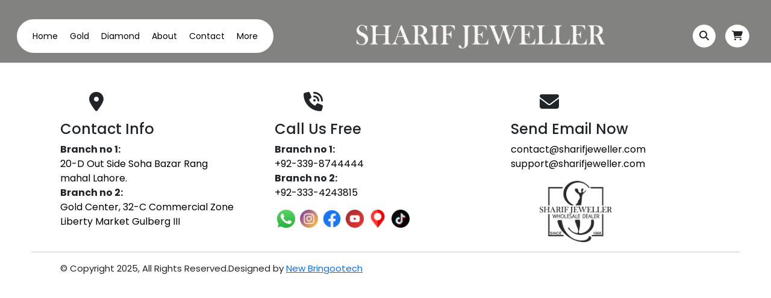

--- FILE ---
content_type: application/javascript
request_url: https://sharifjeweller.com/main.738f4475e6a430fe.js
body_size: 335104
content:
"use strict";var eH=Object.defineProperty,tH=Object.defineProperties,nH=Object.getOwnPropertyDescriptors,oO=Object.getOwnPropertySymbols,iH=Object.prototype.hasOwnProperty,rH=Object.prototype.propertyIsEnumerable,sO=(G,et,vt)=>et in G?eH(G,et,{enumerable:!0,configurable:!0,writable:!0,value:vt}):G[et]=vt,R=(G,et)=>{for(var vt in et||(et={}))iH.call(et,vt)&&sO(G,vt,et[vt]);if(oO)for(var vt of oO(et))rH.call(et,vt)&&sO(G,vt,et[vt]);return G},Ke=(G,et)=>tH(G,nH(et));(self.webpackChunkApp=self.webpackChunkApp||[]).push([[179],{940:()=>{function G(n){return"function"==typeof n}function et(n){const t=n(i=>{Error.call(i),i.stack=(new Error).stack});return t.prototype=Object.create(Error.prototype),t.prototype.constructor=t,t}const vt=et(n=>function(t){n(this),this.message=t?`${t.length} errors occurred during unsubscription:\n${t.map((i,r)=>`${r+1}) ${i.toString()}`).join("\n  ")}`:"",this.name="UnsubscriptionError",this.errors=t});function Cs(n,e){if(n){const t=n.indexOf(e);0<=t&&n.splice(t,1)}}class ze{constructor(e){this.initialTeardown=e,this.closed=!1,this._parentage=null,this._teardowns=null}unsubscribe(){let e;if(!this.closed){this.closed=!0;const{_parentage:t}=this;if(t)if(this._parentage=null,Array.isArray(t))for(const o of t)o.remove(this);else t.remove(this);const{initialTeardown:i}=this;if(G(i))try{i()}catch(o){e=o instanceof vt?o.errors:[o]}const{_teardowns:r}=this;if(r){this._teardowns=null;for(const o of r)try{Sy(o)}catch(s){e=null!=e?e:[],s instanceof vt?e=[...e,...s.errors]:e.push(s)}}if(e)throw new vt(e)}}add(e){var t;if(e&&e!==this)if(this.closed)Sy(e);else{if(e instanceof ze){if(e.closed||e._hasParent(this))return;e._addParent(this)}(this._teardowns=null!==(t=this._teardowns)&&void 0!==t?t:[]).push(e)}}_hasParent(e){const{_parentage:t}=this;return t===e||Array.isArray(t)&&t.includes(e)}_addParent(e){const{_parentage:t}=this;this._parentage=Array.isArray(t)?(t.push(e),t):t?[t,e]:e}_removeParent(e){const{_parentage:t}=this;t===e?this._parentage=null:Array.isArray(t)&&Cs(t,e)}remove(e){const{_teardowns:t}=this;t&&Cs(t,e),e instanceof ze&&e._removeParent(this)}}ze.EMPTY=(()=>{const n=new ze;return n.closed=!0,n})();const xy=ze.EMPTY;function Oy(n){return n instanceof ze||n&&"closed"in n&&G(n.remove)&&G(n.add)&&G(n.unsubscribe)}function Sy(n){G(n)?n():n.unsubscribe()}const zr={onUnhandledError:null,onStoppedNotification:null,Promise:void 0,useDeprecatedSynchronousErrorHandling:!1,useDeprecatedNextContext:!1},Hu={setTimeout(...n){const{delegate:e}=Hu;return((null==e?void 0:e.setTimeout)||setTimeout)(...n)},clearTimeout(n){const{delegate:e}=Hu;return((null==e?void 0:e.clearTimeout)||clearTimeout)(n)},delegate:void 0};function Iy(n){Hu.setTimeout(()=>{const{onUnhandledError:e}=zr;if(!e)throw n;e(n)})}function Dl(){}const aO=Ff("C",void 0,void 0);function Ff(n,e,t){return{kind:n,value:e,error:t}}let $r=null;function Uu(n){if(zr.useDeprecatedSynchronousErrorHandling){const e=!$r;if(e&&($r={errorThrown:!1,error:null}),n(),e){const{errorThrown:t,error:i}=$r;if($r=null,t)throw i}}else n()}class Lf extends ze{constructor(e){super(),this.isStopped=!1,e?(this.destination=e,Oy(e)&&e.add(this)):this.destination=dO}static create(e,t,i){return new Vf(e,t,i)}next(e){this.isStopped?jf(Ff("N",e,void 0),this):this._next(e)}error(e){this.isStopped?jf(Ff("E",void 0,e),this):(this.isStopped=!0,this._error(e))}complete(){this.isStopped?jf(aO,this):(this.isStopped=!0,this._complete())}unsubscribe(){this.closed||(this.isStopped=!0,super.unsubscribe(),this.destination=null)}_next(e){this.destination.next(e)}_error(e){try{this.destination.error(e)}finally{this.unsubscribe()}}_complete(){try{this.destination.complete()}finally{this.unsubscribe()}}}class Vf extends Lf{constructor(e,t,i){let r;if(super(),G(e))r=e;else if(e){let o;({next:r,error:t,complete:i}=e),this&&zr.useDeprecatedNextContext?(o=Object.create(e),o.unsubscribe=()=>this.unsubscribe()):o=e,r=null==r?void 0:r.bind(o),t=null==t?void 0:t.bind(o),i=null==i?void 0:i.bind(o)}this.destination={next:r?Bf(r,this):Dl,error:Bf(null!=t?t:Py,this),complete:i?Bf(i,this):Dl}}}function Bf(n,e){return(...t)=>{try{n(...t)}catch(i){zr.useDeprecatedSynchronousErrorHandling?function(n){zr.useDeprecatedSynchronousErrorHandling&&$r&&($r.errorThrown=!0,$r.error=n)}(i):Iy(i)}}}function Py(n){throw n}function jf(n,e){const{onStoppedNotification:t}=zr;t&&Hu.setTimeout(()=>t(n,e))}const dO={closed:!0,next:Dl,error:Py,complete:Dl},Hf="function"==typeof Symbol&&Symbol.observable||"@@observable";function er(n){return n}function Ay(n){return 0===n.length?er:1===n.length?n[0]:function(t){return n.reduce((i,r)=>r(i),t)}}class te{constructor(e){e&&(this._subscribe=e)}lift(e){const t=new te;return t.source=this,t.operator=e,t}subscribe(e,t,i){const r=(n=e)&&n instanceof Lf||function(n){return n&&G(n.next)&&G(n.error)&&G(n.complete)}(n)&&Oy(n)?e:new Vf(e,t,i);var n;return Uu(()=>{const{operator:o,source:s}=this;r.add(o?o.call(r,s):s?this._subscribe(r):this._trySubscribe(r))}),r}_trySubscribe(e){try{return this._subscribe(e)}catch(t){e.error(t)}}forEach(e,t){return new(t=Ty(t))((i,r)=>{let o;o=this.subscribe(s=>{try{e(s)}catch(a){r(a),null==o||o.unsubscribe()}},r,i)})}_subscribe(e){var t;return null===(t=this.source)||void 0===t?void 0:t.subscribe(e)}[Hf](){return this}pipe(...e){return Ay(e)(this)}toPromise(e){return new(e=Ty(e))((t,i)=>{let r;this.subscribe(o=>r=o,o=>i(o),()=>t(r))})}}function Ty(n){var e;return null!==(e=null!=n?n:zr.Promise)&&void 0!==e?e:Promise}te.create=n=>new te(n);const pO=et(n=>function(){n(this),this.name="ObjectUnsubscribedError",this.message="object unsubscribed"});class ne extends te{constructor(){super(),this.closed=!1,this.observers=[],this.isStopped=!1,this.hasError=!1,this.thrownError=null}lift(e){const t=new ky(this,this);return t.operator=e,t}_throwIfClosed(){if(this.closed)throw new pO}next(e){Uu(()=>{if(this._throwIfClosed(),!this.isStopped){const t=this.observers.slice();for(const i of t)i.next(e)}})}error(e){Uu(()=>{if(this._throwIfClosed(),!this.isStopped){this.hasError=this.isStopped=!0,this.thrownError=e;const{observers:t}=this;for(;t.length;)t.shift().error(e)}})}complete(){Uu(()=>{if(this._throwIfClosed(),!this.isStopped){this.isStopped=!0;const{observers:e}=this;for(;e.length;)e.shift().complete()}})}unsubscribe(){this.isStopped=this.closed=!0,this.observers=null}get observed(){var e;return(null===(e=this.observers)||void 0===e?void 0:e.length)>0}_trySubscribe(e){return this._throwIfClosed(),super._trySubscribe(e)}_subscribe(e){return this._throwIfClosed(),this._checkFinalizedStatuses(e),this._innerSubscribe(e)}_innerSubscribe(e){const{hasError:t,isStopped:i,observers:r}=this;return t||i?xy:(r.push(e),new ze(()=>Cs(r,e)))}_checkFinalizedStatuses(e){const{hasError:t,thrownError:i,isStopped:r}=this;t?e.error(i):r&&e.complete()}asObservable(){const e=new te;return e.source=this,e}}ne.create=(n,e)=>new ky(n,e);class ky extends ne{constructor(e,t){super(),this.destination=e,this.source=t}next(e){var t,i;null===(i=null===(t=this.destination)||void 0===t?void 0:t.next)||void 0===i||i.call(t,e)}error(e){var t,i;null===(i=null===(t=this.destination)||void 0===t?void 0:t.error)||void 0===i||i.call(t,e)}complete(){var e,t;null===(t=null===(e=this.destination)||void 0===e?void 0:e.complete)||void 0===t||t.call(e)}_subscribe(e){var t,i;return null!==(i=null===(t=this.source)||void 0===t?void 0:t.subscribe(e))&&void 0!==i?i:xy}}function Ry(n){return G(null==n?void 0:n.lift)}function Fe(n){return e=>{if(Ry(e))return e.lift(function(t){try{return n(t,this)}catch(i){this.error(i)}});throw new TypeError("Unable to lift unknown Observable type")}}class Ae extends Lf{constructor(e,t,i,r,o){super(e),this.onFinalize=o,this._next=t?function(s){try{t(s)}catch(a){e.error(a)}}:super._next,this._error=r?function(s){try{r(s)}catch(a){e.error(a)}finally{this.unsubscribe()}}:super._error,this._complete=i?function(){try{i()}catch(s){e.error(s)}finally{this.unsubscribe()}}:super._complete}unsubscribe(){var e;const{closed:t}=this;super.unsubscribe(),!t&&(null===(e=this.onFinalize)||void 0===e||e.call(this))}}function _e(n,e){return Fe((t,i)=>{let r=0;t.subscribe(new Ae(i,o=>{i.next(n.call(e,o,r++))}))})}function gO(n,e,t,i){return new(t||(t=Promise))(function(o,s){function a(h){try{d(i.next(h))}catch(f){s(f)}}function l(h){try{d(i.throw(h))}catch(f){s(f)}}function d(h){h.done?o(h.value):function(o){return o instanceof t?o:new t(function(s){s(o)})}(h.value).then(a,l)}d((i=i.apply(n,e||[])).next())})}Object.create;function Ly(n){var e="function"==typeof Symbol&&Symbol.iterator,t=e&&n[e],i=0;if(t)return t.call(n);if(n&&"number"==typeof n.length)return{next:function(){return n&&i>=n.length&&(n=void 0),{value:n&&n[i++],done:!n}}};throw new TypeError(e?"Object is not iterable.":"Symbol.iterator is not defined.")}function Gr(n){return this instanceof Gr?(this.v=n,this):new Gr(n)}function _O(n,e,t){if(!Symbol.asyncIterator)throw new TypeError("Symbol.asyncIterator is not defined.");var r,i=t.apply(n,e||[]),o=[];return r={},s("next"),s("throw"),s("return"),r[Symbol.asyncIterator]=function(){return this},r;function s(g){i[g]&&(r[g]=function(m){return new Promise(function(y,w){o.push([g,m,y,w])>1||a(g,m)})})}function a(g,m){try{!function(g){g.value instanceof Gr?Promise.resolve(g.value.v).then(d,h):f(o[0][2],g)}(i[g](m))}catch(y){f(o[0][3],y)}}function d(g){a("next",g)}function h(g){a("throw",g)}function f(g,m){g(m),o.shift(),o.length&&a(o[0][0],o[0][1])}}function yO(n){if(!Symbol.asyncIterator)throw new TypeError("Symbol.asyncIterator is not defined.");var t,e=n[Symbol.asyncIterator];return e?e.call(n):(n=Ly(n),t={},i("next"),i("throw"),i("return"),t[Symbol.asyncIterator]=function(){return this},t);function i(o){t[o]=n[o]&&function(s){return new Promise(function(a,l){(function(o,s,a,l){Promise.resolve(l).then(function(d){o({value:d,done:a})},s)})(a,l,(s=n[o](s)).done,s.value)})}}}Object.create;const zf=n=>n&&"number"==typeof n.length&&"function"!=typeof n;function Vy(n){return G(null==n?void 0:n.then)}function By(n){return G(n[Hf])}function jy(n){return Symbol.asyncIterator&&G(null==n?void 0:n[Symbol.asyncIterator])}function Hy(n){return new TypeError(`You provided ${null!==n&&"object"==typeof n?"an invalid object":`'${n}'`} where a stream was expected. You can provide an Observable, Promise, ReadableStream, Array, AsyncIterable, or Iterable.`)}const Uy="function"==typeof Symbol&&Symbol.iterator?Symbol.iterator:"@@iterator";function zy(n){return G(null==n?void 0:n[Uy])}function $y(n){return _O(this,arguments,function*(){const t=n.getReader();try{for(;;){const{value:i,done:r}=yield Gr(t.read());if(r)return yield Gr(void 0);yield yield Gr(i)}}finally{t.releaseLock()}})}function Gy(n){return G(null==n?void 0:n.getReader)}function Ft(n){if(n instanceof te)return n;if(null!=n){if(By(n))return function(n){return new te(e=>{const t=n[Hf]();if(G(t.subscribe))return t.subscribe(e);throw new TypeError("Provided object does not correctly implement Symbol.observable")})}(n);if(zf(n))return function(n){return new te(e=>{for(let t=0;t<n.length&&!e.closed;t++)e.next(n[t]);e.complete()})}(n);if(Vy(n))return function(n){return new te(e=>{n.then(t=>{e.closed||(e.next(t),e.complete())},t=>e.error(t)).then(null,Iy)})}(n);if(jy(n))return qy(n);if(zy(n))return function(n){return new te(e=>{for(const t of n)if(e.next(t),e.closed)return;e.complete()})}(n);if(Gy(n))return function(n){return qy($y(n))}(n)}throw Hy(n)}function qy(n){return new te(e=>{(function(n,e){var t,i,r,o;return gO(this,void 0,void 0,function*(){try{for(t=yO(n);!(i=yield t.next()).done;){const s=i.value;if(e.next(s),e.closed)return}}catch(s){r={error:s}}finally{try{i&&!i.done&&(o=t.return)&&(yield o.call(t))}finally{if(r)throw r.error}}e.complete()})})(n,e).catch(t=>e.error(t))})}function bi(n,e,t,i=0,r=!1){const o=e.schedule(function(){t(),r?n.add(this.schedule(null,i)):this.unsubscribe()},i);if(n.add(o),!r)return o}function Qe(n,e,t=1/0){return G(e)?Qe((i,r)=>_e((o,s)=>e(i,o,r,s))(Ft(n(i,r))),t):("number"==typeof e&&(t=e),Fe((i,r)=>function(n,e,t,i,r,o,s,a){const l=[];let d=0,h=0,f=!1;const g=()=>{f&&!l.length&&!d&&e.complete()},m=w=>d<i?y(w):l.push(w),y=w=>{o&&e.next(w),d++;let M=!1;Ft(t(w,h++)).subscribe(new Ae(e,x=>{null==r||r(x),o?m(x):e.next(x)},()=>{M=!0},void 0,()=>{if(M)try{for(d--;l.length&&d<i;){const x=l.shift();s?bi(e,s,()=>y(x)):y(x)}g()}catch(x){e.error(x)}}))};return n.subscribe(new Ae(e,m,()=>{f=!0,g()})),()=>{null==a||a()}}(i,r,n,t)))}function Ml(n=1/0){return Qe(er,n)}const wi=new te(n=>n.complete());function Wy(n){return n&&G(n.schedule)}function $f(n){return n[n.length-1]}function Yy(n){return G($f(n))?n.pop():void 0}function El(n){return Wy($f(n))?n.pop():void 0}function Ky(n,e=0){return Fe((t,i)=>{t.subscribe(new Ae(i,r=>bi(i,n,()=>i.next(r),e),()=>bi(i,n,()=>i.complete(),e),r=>bi(i,n,()=>i.error(r),e)))})}function Qy(n,e=0){return Fe((t,i)=>{i.add(n.schedule(()=>t.subscribe(i),e))})}function Zy(n,e){if(!n)throw new Error("Iterable cannot be null");return new te(t=>{bi(t,e,()=>{const i=n[Symbol.asyncIterator]();bi(t,e,()=>{i.next().then(r=>{r.done?t.complete():t.next(r.value)})},0,!0)})})}function NO(n,e){if(null!=n){if(By(n))return function(n,e){return Ft(n).pipe(Qy(e),Ky(e))}(n,e);if(zf(n))return function(n,e){return new te(t=>{let i=0;return e.schedule(function(){i===n.length?t.complete():(t.next(n[i++]),t.closed||this.schedule())})})}(n,e);if(Vy(n))return function(n,e){return Ft(n).pipe(Qy(e),Ky(e))}(n,e);if(jy(n))return Zy(n,e);if(zy(n))return function(n,e){return new te(t=>{let i;return bi(t,e,()=>{i=n[Uy](),bi(t,e,()=>{let r,o;try{({value:r,done:o}=i.next())}catch(s){return void t.error(s)}o?t.complete():t.next(r)},0,!0)}),()=>G(null==i?void 0:i.return)&&i.return()})}(n,e);if(Gy(n))return function(n,e){return Zy($y(n),e)}(n,e)}throw Hy(n)}function tt(n,e){return e?NO(n,e):Ft(n)}function Xy(...n){const e=El(n),t=function(n,e){return"number"==typeof $f(n)?n.pop():e}(n,1/0),i=n;return i.length?1===i.length?Ft(i[0]):Ml(t)(tt(i,e)):wi}function Di(n){return n<=0?()=>wi:Fe((e,t)=>{let i=0;e.subscribe(new Ae(t,r=>{++i<=n&&(t.next(r),n<=i&&t.complete())}))})}function Jy(n={}){const{connector:e=(()=>new ne),resetOnError:t=!0,resetOnComplete:i=!0,resetOnRefCountZero:r=!0}=n;return o=>{let s=null,a=null,l=null,d=0,h=!1,f=!1;const g=()=>{null==a||a.unsubscribe(),a=null},m=()=>{g(),s=l=null,h=f=!1},y=()=>{const w=s;m(),null==w||w.unsubscribe()};return Fe((w,M)=>{d++,!f&&!h&&g();const x=l=null!=l?l:e();M.add(()=>{d--,0===d&&!f&&!h&&(a=Gf(y,r))}),x.subscribe(M),s||(s=new Vf({next:E=>x.next(E),error:E=>{f=!0,g(),a=Gf(m,t,E),x.error(E)},complete:()=>{h=!0,g(),a=Gf(m,i),x.complete()}}),tt(w).subscribe(s))})(o)}}function Gf(n,e,...t){return!0===e?(n(),null):!1===e?null:e(...t).pipe(Di(1)).subscribe(()=>n())}function Ee(n){for(let e in n)if(n[e]===Ee)return e;throw Error("Could not find renamed property on target object.")}function qf(n,e){for(const t in e)e.hasOwnProperty(t)&&!n.hasOwnProperty(t)&&(n[t]=e[t])}function ae(n){if("string"==typeof n)return n;if(Array.isArray(n))return"["+n.map(ae).join(", ")+"]";if(null==n)return""+n;if(n.overriddenName)return`${n.overriddenName}`;if(n.name)return`${n.name}`;const e=n.toString();if(null==e)return""+e;const t=e.indexOf("\n");return-1===t?e:e.substring(0,t)}function Wf(n,e){return null==n||""===n?null===e?"":e:null==e||""===e?n:n+" "+e}const FO=Ee({__forward_ref__:Ee});function xe(n){return n.__forward_ref__=xe,n.toString=function(){return ae(this())},n}function Y(n){return ev(n)?n():n}function ev(n){return"function"==typeof n&&n.hasOwnProperty(FO)&&n.__forward_ref__===xe}class Lt extends Error{constructor(e,t){super(Yf(e,t)),this.code=e}}new Set(["100","200","201","300","301","302"]);function Yf(n,e){return`${n?`NG0${n}: `:""}${e}`}function q(n){return"string"==typeof n?n:null==n?"":String(n)}function Ct(n){return"function"==typeof n?n.name||n.toString():"object"==typeof n&&null!=n&&"function"==typeof n.type?n.type.name||n.type.toString():q(n)}function zu(n,e){const t=e?` in ${e}`:"";throw new Lt("201",`No provider for ${Ct(n)} found${t}`)}function Mi(n,e,t){n!=e&&Te(t,n,e,"==")}function Bt(n,e){null==n&&Te(e,n,null,"!=")}function Te(n,e,t,i){throw new Error(`ASSERTION ERROR: ${n}`+(null==i?"":` [Expected=> ${t} ${i} ${e} <=Actual]`))}function T(n){return{token:n.token,providedIn:n.providedIn||null,factory:n.factory,value:void 0}}function oe(n){return{providers:n.providers||[],imports:n.imports||[]}}function Kf(n){return tv(n,$u)||tv(n,iv)}function tv(n,e){return n.hasOwnProperty(e)?n[e]:null}function nv(n){return n&&(n.hasOwnProperty(Qf)||n.hasOwnProperty(zO))?n[Qf]:null}const $u=Ee({\u0275prov:Ee}),Qf=Ee({\u0275inj:Ee}),iv=Ee({ngInjectableDef:Ee}),zO=Ee({ngInjectorDef:Ee});var de,n;let Zf;function tr(n){const e=Zf;return Zf=n,e}function rv(n,e,t){const i=Kf(n);return i&&"root"==i.providedIn?void 0===i.value?i.value=i.factory():i.value:t&de.Optional?null:void 0!==e?e:void zu(ae(n),"Injector")}function nr(n){return{toString:n}.toString()}var qr,ov,Kn;(n=de||(de={}))[n.Default=0]="Default",n[n.Host=1]="Host",n[n.Self=2]="Self",n[n.SkipSelf=4]="SkipSelf",n[n.Optional=8]="Optional",function(n){n[n.OnPush=0]="OnPush",n[n.Default=1]="Default"}(qr||(qr={})),function(n){n[n.CheckOnce=0]="CheckOnce",n[n.Checked=1]="Checked",n[n.CheckAlways=2]="CheckAlways",n[n.Detached=3]="Detached",n[n.Errored=4]="Errored",n[n.Destroyed=5]="Destroyed"}(ov||(ov={})),function(n){n[n.Emulated=0]="Emulated",n[n.None=2]="None",n[n.ShadowDom=3]="ShadowDom"}(Kn||(Kn={}));const GO="undefined"!=typeof globalThis&&globalThis,qO="undefined"!=typeof window&&window,WO="undefined"!=typeof self&&"undefined"!=typeof WorkerGlobalScope&&self instanceof WorkerGlobalScope&&self,we=GO||"undefined"!=typeof global&&global||qO||WO;const bs={},Oe=[],Gu=Ee({\u0275cmp:Ee}),Xf=Ee({\u0275dir:Ee}),Jf=Ee({\u0275pipe:Ee}),sv=Ee({\u0275mod:Ee}),Ei=Ee({\u0275fac:Ee}),xl=Ee({__NG_ELEMENT_ID__:Ee});let YO=0;function ke(n){return nr(()=>{const t={},i={type:n.type,providersResolver:null,decls:n.decls,vars:n.vars,factory:null,template:n.template||null,consts:n.consts||null,ngContentSelectors:n.ngContentSelectors,hostBindings:n.hostBindings||null,hostVars:n.hostVars||0,hostAttrs:n.hostAttrs||null,contentQueries:n.contentQueries||null,declaredInputs:t,inputs:null,outputs:null,exportAs:n.exportAs||null,onPush:n.changeDetection===qr.OnPush,directiveDefs:null,pipeDefs:null,selectors:n.selectors||Oe,viewQuery:n.viewQuery||null,features:n.features||null,data:n.data||{},encapsulation:n.encapsulation||Kn.Emulated,id:"c",styles:n.styles||Oe,_:null,setInput:null,schemas:n.schemas||null,tView:null},r=n.directives,o=n.features,s=n.pipes;return i.id+=YO++,i.inputs=uv(n.inputs,t),i.outputs=uv(n.outputs),o&&o.forEach(a=>a(i)),i.directiveDefs=r?()=>("function"==typeof r?r():r).map(av):null,i.pipeDefs=s?()=>("function"==typeof s?s():s).map(lv):null,i})}function KO(n,e,t){const i=n.\u0275cmp;i.directiveDefs=()=>e.map(av),i.pipeDefs=()=>t.map(lv)}function av(n){return ct(n)||ir(n)}function lv(n){return Wr(n)}const cv={};function le(n){return nr(()=>{const e={type:n.type,bootstrap:n.bootstrap||Oe,declarations:n.declarations||Oe,imports:n.imports||Oe,exports:n.exports||Oe,transitiveCompileScopes:null,schemas:n.schemas||null,id:n.id||null};return null!=n.id&&(cv[n.id]=n.type),e})}function QO(n,e){return nr(()=>{const t=an(n,!0);t.declarations=e.declarations||Oe,t.imports=e.imports||Oe,t.exports=e.exports||Oe})}function uv(n,e){if(null==n)return bs;const t={};for(const i in n)if(n.hasOwnProperty(i)){let r=n[i],o=r;Array.isArray(r)&&(o=r[1],r=r[0]),t[r]=i,e&&(e[r]=o)}return t}const F=ke;function It(n){return{type:n.type,name:n.name,factory:null,pure:!1!==n.pure,onDestroy:n.type.prototype.ngOnDestroy||null}}function ct(n){return n[Gu]||null}function ir(n){return n[Xf]||null}function Wr(n){return n[Jf]||null}function an(n,e){const t=n[sv]||null;if(!t&&!0===e)throw new Error(`Type ${ae(n)} does not have '\u0275mod' property.`);return t}const K=11;function Qn(n){return Array.isArray(n)&&"object"==typeof n[1]}function Sn(n){return Array.isArray(n)&&!0===n[1]}function np(n){return 0!=(8&n.flags)}function Ku(n){return 2==(2&n.flags)}function Qu(n){return 1==(1&n.flags)}function In(n){return null!==n.template}function eS(n){return 0!=(512&n[2])}function Zr(n,e){return n.hasOwnProperty(Ei)?n[Ei]:null}class iS{constructor(e,t,i){this.previousValue=e,this.currentValue=t,this.firstChange=i}isFirstChange(){return this.firstChange}}function ot(){return hv}function hv(n){return n.type.prototype.ngOnChanges&&(n.setInput=oS),rS}function rS(){const n=pv(this),e=null==n?void 0:n.current;if(e){const t=n.previous;if(t===bs)n.previous=e;else for(let i in e)t[i]=e[i];n.current=null,this.ngOnChanges(e)}}function oS(n,e,t,i){const r=pv(n)||function(n,e){return n[fv]=e}(n,{previous:bs,current:null}),o=r.current||(r.current={}),s=r.previous,a=this.declaredInputs[t],l=s[a];o[a]=new iS(l&&l.currentValue,e,s===bs),n[i]=e}ot.ngInherit=!0;const fv="__ngSimpleChanges__";function pv(n){return n[fv]||null}let rp=null;const cn=function(n,e,t){null!=rp&&rp(n,e,t)},gv="http://www.w3.org/2000/svg",mv="http://www.w3.org/1998/MathML/";let op;function sp(){return void 0!==op?op:"undefined"!=typeof document?document:void 0}var _v;function Ve(n){return!!n.listen}!function(n){n[n.Important=1]="Important",n[n.DashCase=2]="DashCase"}(_v||(_v={}));const yv={createRenderer:(n,e)=>sp()};function qe(n){for(;Array.isArray(n);)n=n[0];return n}function Zu(n,e){return qe(e[n])}function un(n,e){return qe(e[n.index])}function ap(n,e){return n.data[e]}function xs(n,e){return n[e]}function Ht(n,e){const t=e[n];return Qn(t)?t:t[0]}function vv(n){return 4==(4&n[2])}function lp(n){return 128==(128&n[2])}function rr(n,e){return null==e?null:n[e]}function Cv(n){n[18]=0}function cp(n,e){n[5]+=e;let t=n,i=n[3];for(;null!==i&&(1===e&&1===t[5]||-1===e&&0===t[5]);)i[5]+=e,t=i,i=i[3]}const z={lFrame:Sv(null),bindingsEnabled:!0,isInCheckNoChangesMode:!1};function bv(){return z.bindingsEnabled}function mS(){z.bindingsEnabled=!0}function _S(){z.bindingsEnabled=!1}function S(){return z.lFrame.lView}function ce(){return z.lFrame.tView}function De(n){return z.lFrame.contextLView=n,n[8]}function Ze(){let n=wv();for(;null!==n&&64===n.type;)n=n.parent;return n}function wv(){return z.lFrame.currentTNode}function Pl(){const n=z.lFrame,e=n.currentTNode;return n.isParent?e:e.parent}function Zn(n,e){const t=z.lFrame;t.currentTNode=n,t.isParent=e}function up(){return z.lFrame.isParent}function dp(){z.lFrame.isParent=!1}function Xu(){return z.isInCheckNoChangesMode}function Ju(n){z.isInCheckNoChangesMode=n}function bt(){const n=z.lFrame;let e=n.bindingRootIndex;return-1===e&&(e=n.bindingRootIndex=n.tView.bindingStartIndex),e}function xi(){return z.lFrame.bindingIndex}function Dv(n){return z.lFrame.bindingIndex=n}function Os(){return z.lFrame.bindingIndex++}function Oi(n){const e=z.lFrame,t=e.bindingIndex;return e.bindingIndex=e.bindingIndex+n,t}function Mv(n){z.lFrame.inI18n=n}function CS(n,e){const t=z.lFrame;t.bindingIndex=t.bindingRootIndex=n,hp(e)}function hp(n){z.lFrame.currentDirectiveIndex=n}function fp(n){const e=z.lFrame.currentDirectiveIndex;return-1===e?null:n[e]}function Ev(){return z.lFrame.currentQueryIndex}function pp(n){z.lFrame.currentQueryIndex=n}function wS(n){const e=n[1];return 2===e.type?e.declTNode:1===e.type?n[6]:null}function xv(n,e,t){if(t&de.SkipSelf){let r=e,o=n;for(;(r=r.parent,null===r&&!(t&de.Host))&&(r=wS(o),!(null===r||(o=o[15],10&r.type))););if(null===r)return!1;e=r,n=o}const i=z.lFrame=Ov();return i.currentTNode=e,i.lView=n,!0}function ed(n){const e=Ov(),t=n[1];z.lFrame=e,e.currentTNode=t.firstChild,e.lView=n,e.tView=t,e.contextLView=n,e.bindingIndex=t.bindingStartIndex,e.inI18n=!1}function Ov(){const n=z.lFrame,e=null===n?null:n.child;return null===e?Sv(n):e}function Sv(n){const e={currentTNode:null,isParent:!0,lView:null,tView:null,selectedIndex:-1,contextLView:null,elementDepthCount:0,currentNamespace:null,currentDirectiveIndex:-1,bindingRootIndex:-1,bindingIndex:-1,currentQueryIndex:0,parent:n,child:null,inI18n:!1};return null!==n&&(n.child=e),e}function Iv(){const n=z.lFrame;return z.lFrame=n.parent,n.currentTNode=null,n.lView=null,n}const Pv=Iv;function td(){const n=Iv();n.isParent=!0,n.tView=null,n.selectedIndex=-1,n.contextLView=null,n.elementDepthCount=0,n.currentDirectiveIndex=-1,n.currentNamespace=null,n.bindingRootIndex=-1,n.bindingIndex=-1,n.currentQueryIndex=0}function DS(n){return(z.lFrame.contextLView=function(n,e){for(;n>0;)e=e[15],n--;return e}(n,z.lFrame.contextLView))[8]}function wt(){return z.lFrame.selectedIndex}function or(n){z.lFrame.selectedIndex=n}function Be(){const n=z.lFrame;return ap(n.tView,n.selectedIndex)}function ES(){z.lFrame.currentNamespace=gv}function xS(){z.lFrame.currentNamespace=mv}function OS(){z.lFrame.currentNamespace=null}function nd(n,e){for(let t=e.directiveStart,i=e.directiveEnd;t<i;t++){const o=n.data[t].type.prototype,{ngAfterContentInit:s,ngAfterContentChecked:a,ngAfterViewInit:l,ngAfterViewChecked:d,ngOnDestroy:h}=o;s&&(n.contentHooks||(n.contentHooks=[])).push(-t,s),a&&((n.contentHooks||(n.contentHooks=[])).push(t,a),(n.contentCheckHooks||(n.contentCheckHooks=[])).push(t,a)),l&&(n.viewHooks||(n.viewHooks=[])).push(-t,l),d&&((n.viewHooks||(n.viewHooks=[])).push(t,d),(n.viewCheckHooks||(n.viewCheckHooks=[])).push(t,d)),null!=h&&(n.destroyHooks||(n.destroyHooks=[])).push(t,h)}}function id(n,e,t){Av(n,e,3,t)}function rd(n,e,t,i){(3&n[2])===t&&Av(n,e,t,i)}function gp(n,e){let t=n[2];(3&t)===e&&(t&=2047,t+=1,n[2]=t)}function Av(n,e,t,i){const r=void 0!==i?65535&n[18]:0,o=null!=i?i:-1,s=e.length-1;let a=0;for(let l=r;l<s;l++)if("number"==typeof e[l+1]){if(a=e[l],null!=i&&a>=i)break}else e[l]<0&&(n[18]+=65536),(a<o||-1==o)&&(AS(n,t,e,l),n[18]=(4294901760&n[18])+l+2),l++}function AS(n,e,t,i){const r=t[i]<0,o=t[i+1],a=n[r?-t[i]:t[i]];if(r){if(n[2]>>11<n[18]>>16&&(3&n[2])===e){n[2]+=2048,cn(4,a,o);try{o.call(a)}finally{cn(5,a,o)}}}else{cn(4,a,o);try{o.call(a)}finally{cn(5,a,o)}}}class Al{constructor(e,t,i){this.factory=e,this.resolving=!1,this.canSeeViewProviders=t,this.injectImpl=i}}function od(n,e,t){const i=Ve(n);let r=0;for(;r<t.length;){const o=t[r];if("number"==typeof o){if(0!==o)break;r++;const s=t[r++],a=t[r++],l=t[r++];i?n.setAttribute(e,a,l,s):e.setAttributeNS(s,a,l)}else{const s=o,a=t[++r];_p(s)?i&&n.setProperty(e,s,a):i?n.setAttribute(e,s,a):e.setAttribute(s,a),r++}}return r}function Tv(n){return 3===n||4===n||6===n}function _p(n){return 64===n.charCodeAt(0)}function sd(n,e){if(null!==e&&0!==e.length)if(null===n||0===n.length)n=e.slice();else{let t=-1;for(let i=0;i<e.length;i++){const r=e[i];"number"==typeof r?t=r:0===t||kv(n,t,r,null,-1===t||2===t?e[++i]:null)}}return n}function kv(n,e,t,i,r){let o=0,s=n.length;if(-1===e)s=-1;else for(;o<n.length;){const a=n[o++];if("number"==typeof a){if(a===e){s=-1;break}if(a>e){s=o-1;break}}}for(;o<n.length;){const a=n[o];if("number"==typeof a)break;if(a===t){if(null===i)return void(null!==r&&(n[o+1]=r));if(i===n[o+1])return void(n[o+2]=r)}o++,null!==i&&o++,null!==r&&o++}-1!==s&&(n.splice(s,0,e),o=s+1),n.splice(o++,0,t),null!==i&&n.splice(o++,0,i),null!==r&&n.splice(o++,0,r)}function Rv(n){return-1!==n}function Ss(n){return 32767&n}function Is(n,e){let t=function(n){return n>>16}(n),i=e;for(;t>0;)i=i[15],t--;return i}let yp=!0;function ad(n){const e=yp;return yp=n,e}let LS=0;function kl(n,e){const t=Cp(n,e);if(-1!==t)return t;const i=e[1];i.firstCreatePass&&(n.injectorIndex=e.length,vp(i.data,n),vp(e,null),vp(i.blueprint,null));const r=ld(n,e),o=n.injectorIndex;if(Rv(r)){const s=Ss(r),a=Is(r,e),l=a[1].data;for(let d=0;d<8;d++)e[o+d]=a[s+d]|l[s+d]}return e[o+8]=r,o}function vp(n,e){n.push(0,0,0,0,0,0,0,0,e)}function Cp(n,e){return-1===n.injectorIndex||n.parent&&n.parent.injectorIndex===n.injectorIndex||null===e[n.injectorIndex+8]?-1:n.injectorIndex}function ld(n,e){if(n.parent&&-1!==n.parent.injectorIndex)return n.parent.injectorIndex;let t=0,i=null,r=e;for(;null!==r;){const o=r[1],s=o.type;if(i=2===s?o.declTNode:1===s?r[6]:null,null===i)return-1;if(t++,r=r[15],-1!==i.injectorIndex)return i.injectorIndex|t<<16}return-1}function cd(n,e,t){!function(n,e,t){let i;"string"==typeof t?i=t.charCodeAt(0)||0:t.hasOwnProperty(xl)&&(i=t[xl]),null==i&&(i=t[xl]=LS++);const r=255&i,o=1<<r;e.data[n+(r>>5)]|=o}(n,e,t)}function Lv(n,e,t){if(t&de.Optional)return n;zu(e,"NodeInjector")}function Vv(n,e,t,i){if(t&de.Optional&&void 0===i&&(i=null),0==(t&(de.Self|de.Host))){const r=n[9],o=tr(void 0);try{return r?r.get(e,i,t&de.Optional):rv(e,i,t&de.Optional)}finally{tr(o)}}return Lv(i,e,t)}function Bv(n,e,t,i=de.Default,r){if(null!==n){const o=function(n){if("string"==typeof n)return n.charCodeAt(0)||0;const e=n.hasOwnProperty(xl)?n[xl]:void 0;return"number"==typeof e?e>=0?255&e:jS:e}(t);if("function"==typeof o){if(!xv(e,n,i))return i&de.Host?Lv(r,t,i):Vv(e,t,i,r);try{const s=o(i);if(null!=s||i&de.Optional)return s;zu(t)}finally{Pv()}}else if("number"==typeof o){let s=null,a=Cp(n,e),l=-1,d=i&de.Host?e[16][6]:null;for((-1===a||i&de.SkipSelf)&&(l=-1===a?ld(n,e):e[a+8],-1!==l&&Uv(i,!1)?(s=e[1],a=Ss(l),e=Is(l,e)):a=-1);-1!==a;){const h=e[1];if(Hv(o,a,h.data)){const f=HS(a,e,t,s,i,d);if(f!==jv)return f}l=e[a+8],-1!==l&&Uv(i,e[1].data[a+8]===d)&&Hv(o,a,e)?(s=h,a=Ss(l),e=Is(l,e)):a=-1}}}return Vv(e,t,i,r)}const jv={};function jS(){return new Ps(Ze(),S())}function HS(n,e,t,i,r,o){const s=e[1],a=s.data[n+8],h=ud(a,s,t,null==i?Ku(a)&&yp:i!=s&&0!=(3&a.type),r&de.Host&&o===a);return null!==h?Rl(e,s,h,a):jv}function ud(n,e,t,i,r){const o=n.providerIndexes,s=e.data,a=1048575&o,l=n.directiveStart,d=n.directiveEnd,h=o>>20,g=r?a+h:d;for(let m=i?a:a+h;m<g;m++){const y=s[m];if(m<l&&t===y||m>=l&&y.type===t)return m}if(r){const m=s[l];if(m&&In(m)&&m.type===t)return l}return null}function Rl(n,e,t,i){let r=n[t];const o=e.data;if(function(n){return n instanceof Al}(r)){const s=r;s.resolving&&function(n,e){const t=e?`. Dependency path: ${e.join(" > ")} > ${n}`:"";throw new Lt("200",`Circular dependency in DI detected for ${n}${t}`)}(Ct(o[t]));const a=ad(s.canSeeViewProviders);s.resolving=!0;const l=s.injectImpl?tr(s.injectImpl):null;xv(n,i,de.Default);try{r=n[t]=s.factory(void 0,o,n,i),e.firstCreatePass&&t>=i.directiveStart&&function(n,e,t){const{ngOnChanges:i,ngOnInit:r,ngDoCheck:o}=e.type.prototype;if(i){const s=hv(e);(t.preOrderHooks||(t.preOrderHooks=[])).push(n,s),(t.preOrderCheckHooks||(t.preOrderCheckHooks=[])).push(n,s)}r&&(t.preOrderHooks||(t.preOrderHooks=[])).push(0-n,r),o&&((t.preOrderHooks||(t.preOrderHooks=[])).push(n,o),(t.preOrderCheckHooks||(t.preOrderCheckHooks=[])).push(n,o))}(t,o[t],e)}finally{null!==l&&tr(l),ad(a),s.resolving=!1,Pv()}}return r}function Hv(n,e,t){const i=1<<n;return!!(t[e+(n>>5)]&i)}function Uv(n,e){return!(n&de.Self||n&de.Host&&e)}class Ps{constructor(e,t){this._tNode=e,this._lView=t}get(e,t,i){return Bv(this._tNode,this._lView,e,i,t)}}function st(n){return nr(()=>{const e=n.prototype.constructor,t=e[Ei]||bp(e),i=Object.prototype;let r=Object.getPrototypeOf(n.prototype).constructor;for(;r&&r!==i;){const o=r[Ei]||bp(r);if(o&&o!==t)return o;r=Object.getPrototypeOf(r)}return o=>new o})}function bp(n){return ev(n)?()=>{const e=bp(Y(n));return e&&e()}:Zr(n)}function Nl(n){return function(n,e){if("class"===e)return n.classes;if("style"===e)return n.styles;const t=n.attrs;if(t){const i=t.length;let r=0;for(;r<i;){const o=t[r];if(Tv(o))break;if(0===o)r+=2;else if("number"==typeof o)for(r++;r<i&&"string"==typeof t[r];)r++;else{if(o===e)return t[r+1];r+=2}}}return null}(Ze(),n)}const As="__annotations__",Ts="__parameters__",ks="__prop__metadata__";function Fl(n,e,t,i,r){return nr(()=>{const o=wp(e);function s(...a){if(this instanceof s)return o.call(this,...a),this;const l=new s(...a);return function(h){return r&&r(h,...a),(h.hasOwnProperty(As)?h[As]:Object.defineProperty(h,As,{value:[]})[As]).push(l),i&&i(h),h}}return t&&(s.prototype=Object.create(t.prototype)),s.prototype.ngMetadataName=n,s.annotationCls=s,s})}function wp(n){return function(...t){if(n){const i=n(...t);for(const r in i)this[r]=i[r]}}}function Rs(n,e,t){return nr(()=>{const i=wp(e);function r(...o){if(this instanceof r)return i.apply(this,o),this;const s=new r(...o);return a.annotation=s,a;function a(l,d,h){const f=l.hasOwnProperty(Ts)?l[Ts]:Object.defineProperty(l,Ts,{value:[]})[Ts];for(;f.length<=h;)f.push(null);return(f[h]=f[h]||[]).push(s),l}}return t&&(r.prototype=Object.create(t.prototype)),r.prototype.ngMetadataName=n,r.annotationCls=r,r})}function ar(n,e,t,i){return nr(()=>{const r=wp(e);function o(...s){if(this instanceof o)return r.apply(this,s),this;const a=new o(...s);return function(d,h){const f=d.constructor,g=f.hasOwnProperty(ks)?f[ks]:Object.defineProperty(f,ks,{value:{}})[ks];g[h]=g.hasOwnProperty(h)&&g[h]||[],g[h].unshift(a),i&&i(d,h,...s)}}return t&&(o.prototype=Object.create(t.prototype)),o.prototype.ngMetadataName=n,o.annotationCls=o,o})}const zS=Rs("Attribute",n=>({attributeName:n,__NG_ELEMENT_ID__:()=>Nl(n)}));class B{constructor(e,t){this._desc=e,this.ngMetadataName="InjectionToken",this.\u0275prov=void 0,"number"==typeof t?this.__NG_ELEMENT_ID__=t:void 0!==t&&(this.\u0275prov=T({token:this,providedIn:t.providedIn||"root",factory:t.factory}))}toString(){return`InjectionToken ${this._desc}`}}const $S=new B("AnalyzeForEntryComponents");class dd{}ar("ContentChildren",(n,e={})=>R({selector:n,first:!1,isViewQuery:!1,descendants:!1,emitDistinctChangesOnly:true},e),dd),ar("ContentChild",(n,e={})=>R({selector:n,first:!0,isViewQuery:!1,descendants:!0},e),dd),ar("ViewChildren",(n,e={})=>R({selector:n,first:!1,isViewQuery:!0,descendants:!0,emitDistinctChangesOnly:true},e),dd),ar("ViewChild",(n,e)=>R({selector:n,first:!0,isViewQuery:!0,descendants:!0},e),dd);var Xr,$v;function Xe(n){const e=we.ng;if(e&&e.\u0275compilerFacade)return e.\u0275compilerFacade;throw new Error("JIT compiler unavailable")}!function(n){n[n.Directive=0]="Directive",n[n.Component=1]="Component",n[n.Injectable=2]="Injectable",n[n.Pipe=3]="Pipe",n[n.NgModule=4]="NgModule"}(Xr||(Xr={})),function(n){n[n.Emulated=0]="Emulated",n[n.None=2]="None",n[n.ShadowDom=3]="ShadowDom"}($v||($v={}));const Dp=Function;function Ll(n){return"function"==typeof n}function dn(n,e){void 0===e&&(e=n);for(let t=0;t<n.length;t++){let i=n[t];Array.isArray(i)?(e===n&&(e=n.slice(0,t)),dn(i,e)):e!==n&&e.push(i)}return e}function Xn(n,e){n.forEach(t=>Array.isArray(t)?Xn(t,e):e(t))}function Gv(n,e,t){e>=n.length?n.push(t):n.splice(e,0,t)}function hd(n,e){return e>=n.length-1?n.pop():n.splice(e,1)[0]}function Vl(n,e){const t=[];for(let i=0;i<n;i++)t.push(e);return t}function Ut(n,e,t){let i=Ns(n,e);return i>=0?n[1|i]=t:(i=~i,function(n,e,t,i){let r=n.length;if(r==e)n.push(t,i);else if(1===r)n.push(i,n[0]),n[0]=t;else{for(r--,n.push(n[r-1],n[r]);r>e;){const o=r-2;n[r]=n[o],r--}n[e]=t,n[e+1]=i}}(n,i,e,t)),i}function Mp(n,e){const t=Ns(n,e);if(t>=0)return n[1|t]}function Ns(n,e){return Yv(n,e,1)}function Yv(n,e,t){let i=0,r=n.length>>t;for(;r!==i;){const o=i+(r-i>>1),s=n[o<<t];if(e===s)return o<<t;s>e?r=o:i=o+1}return~(r<<t)}const YS=/^function\s+\S+\(\)\s*{[\s\S]+\.apply\(this,\s*(arguments|(?:[^()]+\(\[\],)?[^()]+\(arguments\).*)\)/,KS=/^class\s+[A-Za-z\d$_]*\s*extends\s+[^{]+{/,QS=/^class\s+[A-Za-z\d$_]*\s*extends\s+[^{]+{[\s\S]*constructor\s*\(/,ZS=/^class\s+[A-Za-z\d$_]*\s*extends\s+[^{]+{[\s\S]*constructor\s*\(\)\s*{\s*super\(\.\.\.arguments\)/;class Kv{constructor(e){this._reflect=e||we.Reflect}isReflectionEnabled(){return!0}factory(e){return(...t)=>new e(...t)}_zipTypesAndAnnotations(e,t){let i;i=Vl(void 0===e?t.length:e.length);for(let r=0;r<i.length;r++)void 0===e?i[r]=[]:e[r]&&e[r]!=Object?i[r]=[e[r]]:i[r]=[],t&&null!=t[r]&&(i[r]=i[r].concat(t[r]));return i}_ownParameters(e,t){if(function(n){return YS.test(n)||ZS.test(n)||KS.test(n)&&!QS.test(n)}(e.toString()))return null;if(e.parameters&&e.parameters!==t.parameters)return e.parameters;const r=e.ctorParameters;if(r&&r!==t.ctorParameters){const a="function"==typeof r?r():r,l=a.map(h=>h&&h.type),d=a.map(h=>h&&Ep(h.decorators));return this._zipTypesAndAnnotations(l,d)}const o=e.hasOwnProperty(Ts)&&e[Ts],s=this._reflect&&this._reflect.getOwnMetadata&&this._reflect.getOwnMetadata("design:paramtypes",e);return s||o?this._zipTypesAndAnnotations(s,o):Vl(e.length)}parameters(e){if(!Ll(e))return[];const t=fd(e);let i=this._ownParameters(e,t);return!i&&t!==Object&&(i=this.parameters(t)),i||[]}_ownAnnotations(e,t){if(e.annotations&&e.annotations!==t.annotations){let i=e.annotations;return"function"==typeof i&&i.annotations&&(i=i.annotations),i}return e.decorators&&e.decorators!==t.decorators?Ep(e.decorators):e.hasOwnProperty(As)?e[As]:null}annotations(e){if(!Ll(e))return[];const t=fd(e),i=this._ownAnnotations(e,t)||[];return(t!==Object?this.annotations(t):[]).concat(i)}_ownPropMetadata(e,t){if(e.propMetadata&&e.propMetadata!==t.propMetadata){let i=e.propMetadata;return"function"==typeof i&&i.propMetadata&&(i=i.propMetadata),i}if(e.propDecorators&&e.propDecorators!==t.propDecorators){const i=e.propDecorators,r={};return Object.keys(i).forEach(o=>{r[o]=Ep(i[o])}),r}return e.hasOwnProperty(ks)?e[ks]:null}propMetadata(e){if(!Ll(e))return{};const t=fd(e),i={};if(t!==Object){const o=this.propMetadata(t);Object.keys(o).forEach(s=>{i[s]=o[s]})}const r=this._ownPropMetadata(e,t);return r&&Object.keys(r).forEach(o=>{const s=[];i.hasOwnProperty(o)&&s.push(...i[o]),s.push(...r[o]),i[o]=s}),i}ownPropMetadata(e){return Ll(e)&&this._ownPropMetadata(e,fd(e))||{}}hasLifecycleHook(e,t){return e instanceof Dp&&t in e.prototype}guards(e){return{}}getter(e){return new Function("o","return o."+e+";")}setter(e){return new Function("o","v","return o."+e+" = v;")}method(e){return new Function("o","args",`if (!o.${e}) throw new Error('"${e}" is undefined');\n        return o.${e}.apply(o, args);`)}importUri(e){return"object"==typeof e&&e.filePath?e.filePath:`./${ae(e)}`}resourceUri(e){return`./${ae(e)}`}resolveIdentifier(e,t,i,r){return r}resolveEnum(e,t){return e[t]}}function Ep(n){return n?n.map(e=>new(0,e.type.annotationCls)(...e.args?e.args:[])):[]}function fd(n){const e=n.prototype?Object.getPrototypeOf(n.prototype):null;return(e?e.constructor:null)||Object}const lr={},xp="__NG_DI_FLAG__",pd="ngTempTokenPath",eI=/\n/gm,Qv="__source",nI=Ee({provide:String,useValue:Ee});let Bl;function Zv(n){const e=Bl;return Bl=n,e}function iI(n,e=de.Default){if(void 0===Bl)throw new Error("inject() must be called from an injection context");return null===Bl?rv(n,void 0,e):Bl.get(n,e&de.Optional?null:void 0,e)}function D(n,e=de.Default){return(Zf||iI)(Y(n),e)}function Xv(n){throw new Error("invalid")}const Jv=D;function Op(n){const e=[];for(let t=0;t<n.length;t++){const i=Y(n[t]);if(Array.isArray(i)){if(0===i.length)throw new Error("Arguments array must have arguments.");let r,o=de.Default;for(let s=0;s<i.length;s++){const a=i[s],l=rI(a);"number"==typeof l?-1===l?r=a.token:o|=l:r=a}e.push(D(r,o))}else e.push(D(i))}return e}function jl(n,e){return n[xp]=e,n.prototype[xp]=e,n}function rI(n){return n[xp]}function oI(n,e,t,i){const r=n[pd];throw e[Qv]&&r.unshift(e[Qv]),n.message=function(n,e,t,i=null){n=n&&"\n"===n.charAt(0)&&"\u0275"==n.charAt(1)?n.substr(2):n;let r=ae(e);if(Array.isArray(e))r=e.map(ae).join(" -> ");else if("object"==typeof e){let o=[];for(let s in e)if(e.hasOwnProperty(s)){let a=e[s];o.push(s+":"+("string"==typeof a?JSON.stringify(a):ae(a)))}r=`{${o.join(", ")}}`}return`${t}${i?"("+i+")":""}[${r}]: ${n.replace(eI,"\n  ")}`}("\n"+n.message,r,t,i),n.ngTokenPath=r,n[pd]=null,n}const Hl=jl(Rs("Inject",n=>({token:n})),-1),Pn=jl(Rs("Optional"),8),Sp=jl(Rs("Self"),2),Jr=jl(Rs("SkipSelf"),4),aI=jl(Rs("Host"),1);let eC=null;function Ip(){return eC=eC||new Kv}function gd(n){return tC(Ip().parameters(n))}function tC(n){return n.map(e=>function(n){const e={token:null,attribute:null,host:!1,optional:!1,self:!1,skipSelf:!1};if(Array.isArray(n)&&n.length>0)for(let t=0;t<n.length;t++){const i=n[t];if(void 0===i)continue;const r=Object.getPrototypeOf(i);if(i instanceof Pn||"Optional"===r.ngMetadataName)e.optional=!0;else if(i instanceof Jr||"SkipSelf"===r.ngMetadataName)e.skipSelf=!0;else if(i instanceof Sp||"Self"===r.ngMetadataName)e.self=!0;else if(i instanceof aI||"Host"===r.ngMetadataName)e.host=!0;else if(i instanceof Hl)e.token=i.token;else if(i instanceof zS){if(void 0===i.attributeName)throw new Error("Attribute name must be defined.");e.attribute=i.attributeName}else e.token=i}else void 0===n||Array.isArray(n)&&0===n.length?e.token=null:e.token=n;return e}(e))}let Fs=new Map;const Ul=new Set;function nC(n){return!!(n.templateUrl&&!n.hasOwnProperty("template")||n.styleUrls&&n.styleUrls.length)}let md,_d;function Pp(){if(void 0===md&&(md=null,we.trustedTypes))try{md=we.trustedTypes.createPolicy("angular",{createHTML:n=>n,createScript:n=>n,createScriptURL:n=>n})}catch(n){}return md}function Ls(n){var e;return(null==(e=Pp())?void 0:e.createHTML(n))||n}function Ap(){if(void 0===_d&&(_d=null,we.trustedTypes))try{_d=we.trustedTypes.createPolicy("angular#unsafe-bypass",{createHTML:n=>n,createScript:n=>n,createScriptURL:n=>n})}catch(n){}return _d}function iC(n){var e;return(null==(e=Ap())?void 0:e.createHTML(n))||n}function rC(n){var e;return(null==(e=Ap())?void 0:e.createScript(n))||n}function oC(n){var e;return(null==(e=Ap())?void 0:e.createScriptURL(n))||n}class eo{constructor(e){this.changingThisBreaksApplicationSecurity=e}toString(){return`SafeValue must use [property]=binding: ${this.changingThisBreaksApplicationSecurity} (see https://g.co/ng/security#xss)`}}class _I extends eo{getTypeName(){return"HTML"}}class yI extends eo{getTypeName(){return"Style"}}class vI extends eo{getTypeName(){return"Script"}}class CI extends eo{getTypeName(){return"URL"}}class bI extends eo{getTypeName(){return"ResourceURL"}}function zt(n){return n instanceof eo?n.changingThisBreaksApplicationSecurity:n}function Jn(n,e){const t=sC(n);if(null!=t&&t!==e){if("ResourceURL"===t&&"URL"===e)return!0;throw new Error(`Required a safe ${e}, got a ${t} (see https://g.co/ng/security#xss)`)}return t===e}function sC(n){return n instanceof eo&&n.getTypeName()||null}function aC(n){const e=new SI(n);return function(){try{return!!(new window.DOMParser).parseFromString(Ls(""),"text/html")}catch(n){return!1}}()?new OI(e):e}class OI{constructor(e){this.inertDocumentHelper=e}getInertBodyElement(e){e="<body><remove></remove>"+e;try{const t=(new window.DOMParser).parseFromString(Ls(e),"text/html").body;return null===t?this.inertDocumentHelper.getInertBodyElement(e):(t.removeChild(t.firstChild),t)}catch(t){return null}}}class SI{constructor(e){if(this.defaultDoc=e,this.inertDocument=this.defaultDoc.implementation.createHTMLDocument("sanitization-inert"),null==this.inertDocument.body){const t=this.inertDocument.createElement("html");this.inertDocument.appendChild(t);const i=this.inertDocument.createElement("body");t.appendChild(i)}}getInertBodyElement(e){const t=this.inertDocument.createElement("template");if("content"in t)return t.innerHTML=Ls(e),t;const i=this.inertDocument.createElement("body");return i.innerHTML=Ls(e),this.defaultDoc.documentMode&&this.stripCustomNsAttrs(i),i}stripCustomNsAttrs(e){const t=e.attributes;for(let r=t.length-1;0<r;r--){const s=t.item(r).name;("xmlns:ns1"===s||0===s.indexOf("ns1:"))&&e.removeAttribute(s)}let i=e.firstChild;for(;i;)i.nodeType===Node.ELEMENT_NODE&&this.stripCustomNsAttrs(i),i=i.nextSibling}}const PI=/^(?:(?:https?|mailto|ftp|tel|file|sms):|[^&:/?#]*(?:[/?#]|$))/gi,AI=/^data:(?:image\/(?:bmp|gif|jpeg|jpg|png|tiff|webp)|video\/(?:mpeg|mp4|ogg|webm)|audio\/(?:mp3|oga|ogg|opus));base64,[a-z0-9+\/]+=*$/i;function zl(n){return(n=String(n)).match(PI)||n.match(AI)?n:"unsafe:"+n}function lC(n){return(n=String(n)).split(",").map(e=>zl(e.trim())).join(", ")}function ei(n){const e={};for(const t of n.split(","))e[t]=!0;return e}function $l(...n){const e={};for(const t of n)for(const i in t)t.hasOwnProperty(i)&&(e[i]=!0);return e}const cC=ei("area,br,col,hr,img,wbr"),uC=ei("colgroup,dd,dt,li,p,tbody,td,tfoot,th,thead,tr"),dC=ei("rp,rt"),TI=$l(dC,uC),kI=$l(uC,ei("address,article,aside,blockquote,caption,center,del,details,dialog,dir,div,dl,figure,figcaption,footer,h1,h2,h3,h4,h5,h6,header,hgroup,hr,ins,main,map,menu,nav,ol,pre,section,summary,table,ul")),RI=$l(dC,ei("a,abbr,acronym,audio,b,bdi,bdo,big,br,cite,code,del,dfn,em,font,i,img,ins,kbd,label,map,mark,picture,q,ruby,rp,rt,s,samp,small,source,span,strike,strong,sub,sup,time,track,tt,u,var,video")),Tp=$l(cC,kI,RI,TI),kp=ei("background,cite,href,itemtype,longdesc,poster,src,xlink:href"),Rp=ei("srcset"),NI=ei("abbr,accesskey,align,alt,autoplay,axis,bgcolor,border,cellpadding,cellspacing,class,clear,color,cols,colspan,compact,controls,coords,datetime,default,dir,download,face,headers,height,hidden,hreflang,hspace,ismap,itemscope,itemprop,kind,label,lang,language,loop,media,muted,nohref,nowrap,open,preload,rel,rev,role,rows,rowspan,rules,scope,scrolling,shape,size,sizes,span,srclang,start,summary,tabindex,target,title,translate,type,usemap,valign,value,vspace,width"),FI=ei("aria-activedescendant,aria-atomic,aria-autocomplete,aria-busy,aria-checked,aria-colcount,aria-colindex,aria-colspan,aria-controls,aria-current,aria-describedby,aria-details,aria-disabled,aria-dropeffect,aria-errormessage,aria-expanded,aria-flowto,aria-grabbed,aria-haspopup,aria-hidden,aria-invalid,aria-keyshortcuts,aria-label,aria-labelledby,aria-level,aria-live,aria-modal,aria-multiline,aria-multiselectable,aria-orientation,aria-owns,aria-placeholder,aria-posinset,aria-pressed,aria-readonly,aria-relevant,aria-required,aria-roledescription,aria-rowcount,aria-rowindex,aria-rowspan,aria-selected,aria-setsize,aria-sort,aria-valuemax,aria-valuemin,aria-valuenow,aria-valuetext"),hC=$l(kp,Rp,NI,FI),LI=ei("script,style,template");class VI{constructor(){this.sanitizedSomething=!1,this.buf=[]}sanitizeChildren(e){let t=e.firstChild,i=!0;for(;t;)if(t.nodeType===Node.ELEMENT_NODE?i=this.startElement(t):t.nodeType===Node.TEXT_NODE?this.chars(t.nodeValue):this.sanitizedSomething=!0,i&&t.firstChild)t=t.firstChild;else for(;t;){t.nodeType===Node.ELEMENT_NODE&&this.endElement(t);let r=this.checkClobberedElement(t,t.nextSibling);if(r){t=r;break}t=this.checkClobberedElement(t,t.parentNode)}return this.buf.join("")}startElement(e){const t=e.nodeName.toLowerCase();if(!Tp.hasOwnProperty(t))return this.sanitizedSomething=!0,!LI.hasOwnProperty(t);this.buf.push("<"),this.buf.push(t);const i=e.attributes;for(let r=0;r<i.length;r++){const o=i.item(r),s=o.name,a=s.toLowerCase();if(!hC.hasOwnProperty(a)){this.sanitizedSomething=!0;continue}let l=o.value;kp[a]&&(l=zl(l)),Rp[a]&&(l=lC(l)),this.buf.push(" ",s,'="',fC(l),'"')}return this.buf.push(">"),!0}endElement(e){const t=e.nodeName.toLowerCase();Tp.hasOwnProperty(t)&&!cC.hasOwnProperty(t)&&(this.buf.push("</"),this.buf.push(t),this.buf.push(">"))}chars(e){this.buf.push(fC(e))}checkClobberedElement(e,t){if(t&&(e.compareDocumentPosition(t)&Node.DOCUMENT_POSITION_CONTAINED_BY)===Node.DOCUMENT_POSITION_CONTAINED_BY)throw new Error(`Failed to sanitize html because the element is clobbered: ${e.outerHTML}`);return t}}const BI=/[\uD800-\uDBFF][\uDC00-\uDFFF]/g,jI=/([^\#-~ |!])/g;function fC(n){return n.replace(/&/g,"&amp;").replace(BI,function(e){return"&#"+(1024*(e.charCodeAt(0)-55296)+(e.charCodeAt(1)-56320)+65536)+";"}).replace(jI,function(e){return"&#"+e.charCodeAt(0)+";"}).replace(/</g,"&lt;").replace(/>/g,"&gt;")}let yd;function pC(n,e){let t=null;try{yd=yd||aC(n);let i=e?String(e):"";t=yd.getInertBodyElement(i);let r=5,o=i;do{if(0===r)throw new Error("Failed to sanitize html because the input is unstable");r--,i=o,o=t.innerHTML,t=yd.getInertBodyElement(i)}while(i!==o);return Ls((new VI).sanitizeChildren(Np(t)||t))}finally{if(t){const i=Np(t)||t;for(;i.firstChild;)i.removeChild(i.firstChild)}}}function Np(n){return"content"in n&&function(n){return n.nodeType===Node.ELEMENT_NODE&&"TEMPLATE"===n.nodeName}(n)?n.content:null}var $t;function UI(n){const e=Gl();return e?iC(e.sanitize($t.HTML,n)||""):Jn(n,"HTML")?iC(zt(n)):pC(sp(),q(n))}function zI(n){const e=Gl();return e?e.sanitize($t.STYLE,n)||"":Jn(n,"Style")?zt(n):q(n)}function je(n){const e=Gl();return e?e.sanitize($t.URL,n)||"":Jn(n,"URL")?zt(n):zl(q(n))}function gC(n){const e=Gl();if(e)return oC(e.sanitize($t.RESOURCE_URL,n)||"");if(Jn(n,"ResourceURL"))return oC(zt(n));throw new Error("unsafe value used in a resource URL context (see https://g.co/ng/security#xss)")}function $I(n){const e=Gl();if(e)return rC(e.sanitize($t.SCRIPT,n)||"");if(Jn(n,"Script"))return rC(zt(n));throw new Error("unsafe value used in a script context")}function GI(n){return Ls(n[0])}function qI(n){return function(n){var e;return(null==(e=Pp())?void 0:e.createScriptURL(n))||n}(n[0])}function YI(n,e,t){return function(n,e){return"src"===e&&("embed"===n||"frame"===n||"iframe"===n||"media"===n||"script"===n)||"href"===e&&("base"===n||"link"===n)?gC:je}(e,t)(n)}function Gl(){const n=S();return n&&n[12]}!function(n){n[n.NONE=0]="NONE",n[n.HTML=1]="HTML",n[n.STYLE=2]="STYLE",n[n.SCRIPT=3]="SCRIPT",n[n.URL=4]="URL",n[n.RESOURCE_URL=5]="RESOURCE_URL"}($t||($t={}));const _C="__ngContext__";function dt(n,e){n[_C]=e}function ql(n){return n[_C]||null}function Lp(n){const e=ql(n);return e?Array.isArray(e)?e:e.lView:null}const Vp="ngOriginalError";function Bp(n){return n[Vp]}function oP(n,...e){n.error(...e)}class Vs{constructor(){this._console=console}handleError(e){const t=this._findOriginalError(e),i=function(n){return n&&n.ngErrorLogger||oP}(e);i(this._console,"ERROR",e),t&&i(this._console,"ORIGINAL ERROR",t)}_findOriginalError(e){let t=e&&Bp(e);for(;t&&Bp(t);)t=Bp(t);return t||null}}const lP=/^>|^->|<!--|-->|--!>|<!-$/g,cP=/(<|>)/;function bC(n){return n.replace(lP,e=>e.replace(cP,"\u200b$1\u200b"))}const wC=("undefined"!=typeof requestAnimationFrame&&requestAnimationFrame||setTimeout).bind(we);function vd(n){return n.ownerDocument.defaultView}function gP(n){return n.ownerDocument}function mP(n){return n.ownerDocument.body}function ti(n){return n instanceof Function?n():n}var cr;let jp;function Hp(n,e){return jp(n,e)}!function(n){n[n.Important=1]="Important",n[n.DashCase=2]="DashCase"}(cr||(cr={}));function Wl(n){const e=n[3];return Sn(e)?e[3]:e}function Up(n){return OC(n[13])}function zp(n){return OC(n[4])}function OC(n){for(;null!==n&&!Sn(n);)n=n[4];return n}function js(n,e,t,i,r){if(null!=i){let o,s=!1;Sn(i)?o=i:Qn(i)&&(s=!0,i=i[0]);const a=qe(i);0===n&&null!==t?null==r?kC(e,t,a):to(e,t,a,r||null,!0):1===n&&null!==t?to(e,t,a,r||null,!0):2===n?jC(e,a,s):3===n&&e.destroyNode(a),null!=o&&function(n,e,t,i,r){const o=t[7],s=qe(t);o!==s&&js(e,n,i,o,r);for(let a=10;a<t.length;a++){const l=t[a];Yl(l[1],l,n,e,i,o)}}(e,n,o,t,r)}}function $p(n,e){return Ve(n)?n.createText(e):n.createTextNode(e)}function SC(n,e,t){Ve(n)?n.setValue(e,t):e.textContent=t}function yP(n,e){return n.createComment(bC(e))}function Gp(n,e,t){return Ve(n)?n.createElement(e,t):null===t?n.createElement(e):n.createElementNS(t,e)}function DP(n,e,t,i){const r=10+i,o=t.length;i>0&&(t[r-1][4]=e),i<o-10?(e[4]=t[r],Gv(t,10+i,e)):(t.push(e),e[4]=null),e[3]=t;const s=e[17];null!==s&&t!==s&&function(n,e){const t=n[9],r=e[3][3][16];e[16]!==r&&(n[2]=!0),null===t?n[9]=[e]:t.push(e)}(s,e);const a=e[19];null!==a&&a.insertView(n),e[2]|=128}function IC(n,e){const t=n[9],i=t.indexOf(e),r=e[3];1024&e[2]&&(e[2]&=-1025,cp(r,-1)),t.splice(i,1)}function qp(n,e){if(n.length<=10)return;const t=10+e,i=n[t];if(i){const r=i[17];null!==r&&r!==n&&IC(r,i),e>0&&(n[t-1][4]=i[4]);const o=hd(n,10+e);!function(n,e){Yl(n,e,e[K],2,null,null),e[0]=null,e[6]=null}(i[1],i);const s=o[19];null!==s&&s.detachView(o[1]),i[3]=null,i[4]=null,i[2]&=-129}return i}function PC(n,e){if(!(256&e[2])){const t=e[K];Ve(t)&&t.destroyNode&&Yl(n,e,t,3,null,null),function(n){let e=n[13];if(!e)return Wp(n[1],n);for(;e;){let t=null;if(Qn(e))t=e[13];else{const i=e[10];i&&(t=i)}if(!t){for(;e&&!e[4]&&e!==n;)Qn(e)&&Wp(e[1],e),e=e[3];null===e&&(e=n),Qn(e)&&Wp(e[1],e),t=e&&e[4]}e=t}}(e)}}function Wp(n,e){if(!(256&e[2])){e[2]&=-129,e[2]|=256,function(n,e){let t;if(null!=n&&null!=(t=n.destroyHooks))for(let i=0;i<t.length;i+=2){const r=e[t[i]];if(!(r instanceof Al)){const o=t[i+1];if(Array.isArray(o))for(let s=0;s<o.length;s+=2){const a=r[o[s]],l=o[s+1];cn(4,a,l);try{l.call(a)}finally{cn(5,a,l)}}else{cn(4,r,o);try{o.call(r)}finally{cn(5,r,o)}}}}}(n,e),function(n,e){const t=n.cleanup,i=e[7];let r=-1;if(null!==t)for(let o=0;o<t.length-1;o+=2)if("string"==typeof t[o]){const s=t[o+1],a="function"==typeof s?s(e):qe(e[s]),l=i[r=t[o+2]],d=t[o+3];"boolean"==typeof d?a.removeEventListener(t[o],l,d):d>=0?i[r=d]():i[r=-d].unsubscribe(),o+=2}else{const s=i[r=t[o+1]];t[o].call(s)}if(null!==i){for(let o=r+1;o<i.length;o++)i[o]();e[7]=null}}(n,e),1===e[1].type&&Ve(e[K])&&e[K].destroy();const t=e[17];if(null!==t&&Sn(e[3])){t!==e[3]&&IC(t,e);const i=e[19];null!==i&&i.detachView(n)}}}function AC(n,e,t){return TC(n,e.parent,t)}function TC(n,e,t){let i=e;for(;null!==i&&40&i.type;)i=(e=i).parent;if(null===i)return t[0];if(2&i.flags){const r=n.data[i.directiveStart].encapsulation;if(r===Kn.None||r===Kn.Emulated)return null}return un(i,t)}function to(n,e,t,i,r){Ve(n)?n.insertBefore(e,t,i,r):e.insertBefore(t,i,r)}function kC(n,e,t){Ve(n)?n.appendChild(e,t):e.appendChild(t)}function RC(n,e,t,i,r){null!==i?to(n,e,t,i,r):kC(n,e,t)}function Cd(n,e){return Ve(n)?n.parentNode(e):e.parentNode}function NC(n,e,t){return LC(n,e,t)}function FC(n,e,t){return 40&n.type?un(n,t):null}let Yp,LC=FC;function VC(n,e){LC=n,Yp=e}function bd(n,e,t,i){const r=AC(n,i,e),o=e[K],a=NC(i.parent||e[6],i,e);if(null!=r)if(Array.isArray(t))for(let l=0;l<t.length;l++)RC(o,r,t[l],a,!1);else RC(o,r,t,a,!1);void 0!==Yp&&Yp(o,i,e,t,r)}function wd(n,e){if(null!==e){const t=e.type;if(3&t)return un(e,n);if(4&t)return Kp(-1,n[e.index]);if(8&t){const i=e.child;if(null!==i)return wd(n,i);{const r=n[e.index];return Sn(r)?Kp(-1,r):qe(r)}}if(32&t)return Hp(e,n)()||qe(n[e.index]);{const i=BC(n,e);if(null!==i){if(Array.isArray(i))return i[0];return wd(Wl(n[16]),i)}return wd(n,e.next)}}return null}function BC(n,e){if(null!==e){const i=n[16][6],r=e.projection;return i.projection[r]}return null}function Kp(n,e){const t=10+n+1;if(t<e.length){const i=e[t],r=i[1].firstChild;if(null!==r)return wd(i,r)}return e[7]}function jC(n,e,t){const i=Cd(n,e);i&&function(n,e,t,i){Ve(n)?n.removeChild(e,t,i):e.removeChild(t)}(n,i,e,t)}function Qp(n,e,t,i,r,o,s){for(;null!=t;){const a=i[t.index],l=t.type;if(s&&0===e&&(a&&dt(qe(a),i),t.flags|=4),64!=(64&t.flags))if(8&l)Qp(n,e,t.child,i,r,o,!1),js(e,n,r,a,o);else if(32&l){const d=Hp(t,i);let h;for(;h=d();)js(e,n,r,h,o);js(e,n,r,a,o)}else 16&l?HC(n,e,i,t,r,o):js(e,n,r,a,o);t=s?t.projectionNext:t.next}}function Yl(n,e,t,i,r,o){Qp(t,i,n.firstChild,e,r,o,!1)}function HC(n,e,t,i,r,o){const s=t[16],l=s[6].projection[i.projection];if(Array.isArray(l))for(let d=0;d<l.length;d++){js(e,n,r,l[d],o)}else{Qp(n,e,l,s[3],r,o,!0)}}function UC(n,e,t){Ve(n)?n.setAttribute(e,"style",t):e.style.cssText=t}function Zp(n,e,t){Ve(n)?""===t?n.removeAttribute(e,"class"):n.setAttribute(e,"class",t):e.className=t}function zC(n,e,t){let i=n.length;for(;;){const r=n.indexOf(e,t);if(-1===r)return r;if(0===r||n.charCodeAt(r-1)<=32){const o=e.length;if(r+o===i||n.charCodeAt(r+o)<=32)return r}t=r+1}}const $C="ng-template";function TP(n,e,t){let i=0;for(;i<n.length;){let r=n[i++];if(t&&"class"===r){if(r=n[i],-1!==zC(r.toLowerCase(),e,0))return!0}else if(1===r){for(;i<n.length&&"string"==typeof(r=n[i++]);)if(r.toLowerCase()===e)return!0;return!1}}return!1}function GC(n){return 4===n.type&&n.value!==$C}function kP(n,e,t){return e===(4!==n.type||t?n.value:$C)}function RP(n,e,t){let i=4;const r=n.attrs||[],o=function(n){for(let e=0;e<n.length;e++){if(Tv(n[e]))return e}return n.length}(r);let s=!1;for(let a=0;a<e.length;a++){const l=e[a];if("number"!=typeof l){if(!s)if(4&i){if(i=2|1&i,""!==l&&!kP(n,l,t)||""===l&&1===e.length){if(An(i))return!1;s=!0}}else{const d=8&i?l:e[++a];if(8&i&&null!==n.attrs){if(!TP(n.attrs,d,t)){if(An(i))return!1;s=!0}continue}const f=NP(8&i?"class":l,r,GC(n),t);if(-1===f){if(An(i))return!1;s=!0;continue}if(""!==d){let g;g=f>o?"":r[f+1].toLowerCase();const m=8&i?g:null;if(m&&-1!==zC(m,d,0)||2&i&&d!==g){if(An(i))return!1;s=!0}}}}else{if(!s&&!An(i)&&!An(l))return!1;if(s&&An(l))continue;s=!1,i=l|1&i}}return An(i)||s}function An(n){return 0==(1&n)}function NP(n,e,t,i){if(null===e)return-1;let r=0;if(i||!t){let o=!1;for(;r<e.length;){const s=e[r];if(s===n)return r;if(3===s||6===s)o=!0;else{if(1===s||2===s){let a=e[++r];for(;"string"==typeof a;)a=e[++r];continue}if(4===s)break;if(0===s){r+=4;continue}}r+=o?1:2}return-1}return function(n,e){let t=n.indexOf(4);if(t>-1)for(t++;t<n.length;){const i=n[t];if("number"==typeof i)return-1;if(i===e)return t;t++}return-1}(e,n)}function qC(n,e,t=!1){for(let i=0;i<e.length;i++)if(RP(n,e[i],t))return!0;return!1}function BP(n,e){e:for(let t=0;t<e.length;t++){const i=e[t];if(n.length===i.length){for(let r=0;r<n.length;r++)if(n[r]!==i[r])continue e;return!0}}return!1}function WC(n,e){return n?":not("+e.trim()+")":e}function jP(n){let e=n[0],t=1,i=2,r="",o=!1;for(;t<n.length;){let s=n[t];if("string"==typeof s)if(2&i){const a=n[++t];r+="["+s+(a.length>0?'="'+a+'"':"")+"]"}else 8&i?r+="."+s:4&i&&(r+=" "+s);else""!==r&&!An(s)&&(e+=WC(o,r),r=""),i=s,o=o||!An(i);t++}return""!==r&&(e+=WC(o,r)),e}const W={};function v(n){YC(ce(),S(),wt()+n,Xu())}function YC(n,e,t,i){if(!i)if(3==(3&e[2])){const o=n.preOrderCheckHooks;null!==o&&id(e,o,t)}else{const o=n.preOrderHooks;null!==o&&rd(e,o,0,t)}or(t)}function Dd(n,e){return n<<17|e<<2}function Tn(n){return n>>17&32767}function QC(n){return 2==(2&n)}function Xp(n){return 2|n}function Si(n){return(131068&n)>>2}function Jp(n,e){return-131069&n|e<<2}function ZC(n){return 1==(1&n)}function eg(n){return 1|n}const lg=Promise.resolve(null);function ob(n,e){const t=n.contentQueries;if(null!==t)for(let i=0;i<t.length;i+=2){const r=t[i],o=t[i+1];if(-1!==o){const s=n.data[o];pp(r),s.contentQueries(2,e[o],o)}}}function Kl(n,e,t,i,r,o,s,a,l,d){const h=e.blueprint.slice();return h[0]=r,h[2]=140|i,Cv(h),h[3]=h[15]=n,h[8]=t,h[10]=s||n&&n[10],h[K]=a||n&&n[K],h[12]=l||n&&n[12]||null,h[9]=d||n&&n[9]||null,h[6]=o,h[16]=2==e.type?n[16]:h,h}function Hs(n,e,t,i,r){let o=n.data[e];if(null===o)o=cg(n,e,t,i,r),z.lFrame.inI18n&&(o.flags|=64);else if(64&o.type){o.type=t,o.value=i,o.attrs=r;const s=Pl();o.injectorIndex=null===s?-1:s.injectorIndex}return Zn(o,!0),o}function cg(n,e,t,i,r){const o=wv(),s=up(),a=s?o:o&&o.parent,l=n.data[e]=function(n,e,t,i,r,o){let s=e?e.injectorIndex:-1;return{type:t,index:i,insertBeforeIndex:null,injectorIndex:s,directiveStart:-1,directiveEnd:-1,directiveStylingLast:-1,propertyBindings:null,flags:0,providerIndexes:0,value:r,attrs:o,mergedAttrs:null,localNames:null,initialInputs:void 0,inputs:null,outputs:null,tViews:null,next:null,projectionNext:null,child:null,parent:e,projection:null,styles:null,stylesWithoutHost:null,residualStyles:void 0,classes:null,classesWithoutHost:null,residualClasses:void 0,classBindings:0,styleBindings:0}}(0,a,t,e,i,r);return null===n.firstChild&&(n.firstChild=l),null!==o&&(s?null==o.child&&null!==l.parent&&(o.child=l):null===o.next&&(o.next=l)),l}function Us(n,e,t,i){if(0===t)return-1;const r=e.length;for(let o=0;o<t;o++)e.push(i),n.blueprint.push(i),n.data.push(null);return r}function Ql(n,e,t){ed(e);try{const i=n.viewQuery;null!==i&&yg(1,i,t);const r=n.template;null!==r&&sb(n,e,r,1,t),n.firstCreatePass&&(n.firstCreatePass=!1),n.staticContentQueries&&ob(n,e),n.staticViewQueries&&yg(2,n.viewQuery,t);const o=n.components;null!==o&&function(n,e){for(let t=0;t<e.length;t++)wA(n,e[t])}(e,o)}catch(i){throw n.firstCreatePass&&(n.incompleteFirstPass=!0,n.firstCreatePass=!1),i}finally{e[2]&=-5,td()}}function zs(n,e,t,i){const r=e[2];if(256==(256&r))return;ed(e);const o=Xu();try{Cv(e),Dv(n.bindingStartIndex),null!==t&&sb(n,e,t,2,i);const s=3==(3&r);if(!o)if(s){const d=n.preOrderCheckHooks;null!==d&&id(e,d,null)}else{const d=n.preOrderHooks;null!==d&&rd(e,d,0,null),gp(e,0)}if(function(n){for(let e=Up(n);null!==e;e=zp(e)){if(!e[2])continue;const t=e[9];for(let i=0;i<t.length;i++){const r=t[i],o=r[3];0==(1024&r[2])&&cp(o,1),r[2]|=1024}}}(e),function(n){for(let e=Up(n);null!==e;e=zp(e))for(let t=10;t<e.length;t++){const i=e[t],r=i[1];lp(i)&&zs(r,i,r.template,i[8])}}(e),null!==n.contentQueries&&ob(n,e),!o)if(s){const d=n.contentCheckHooks;null!==d&&id(e,d)}else{const d=n.contentHooks;null!==d&&rd(e,d,1),gp(e,1)}!function(n,e){const t=n.hostBindingOpCodes;if(null!==t)try{for(let i=0;i<t.length;i++){const r=t[i];if(r<0)or(~r);else{const o=r,s=t[++i],a=t[++i];CS(s,o),a(2,e[o])}}}finally{or(-1)}}(n,e);const a=n.components;null!==a&&function(n,e){for(let t=0;t<e.length;t++)bA(n,e[t])}(e,a);const l=n.viewQuery;if(null!==l&&yg(2,l,i),!o)if(s){const d=n.viewCheckHooks;null!==d&&id(e,d)}else{const d=n.viewHooks;null!==d&&rd(e,d,2),gp(e,2)}!0===n.firstUpdatePass&&(n.firstUpdatePass=!1),o||(e[2]&=-73),1024&e[2]&&(e[2]&=-1025,cp(e[3],-1))}finally{td()}}function nA(n,e,t,i){const r=e[10],o=!Xu(),s=vv(e);try{o&&!s&&r.begin&&r.begin(),s&&Ql(n,e,i),zs(n,e,t,i)}finally{o&&!s&&r.end&&r.end()}}function sb(n,e,t,i,r){const o=wt(),s=2&i;try{or(-1),s&&e.length>20&&YC(n,e,20,Xu()),cn(s?2:0,r),t(i,r)}finally{or(o),cn(s?3:1,r)}}function ab(n,e,t){if(np(e)){const i=e.directiveStart,r=e.directiveEnd;for(let o=i;o<r;o++){const s=n.data[o];s.contentQueries&&s.contentQueries(1,t[o],o)}}}function ug(n,e,t){!bv()||(function(n,e,t,i){const r=t.directiveStart,o=t.directiveEnd;n.firstCreatePass||kl(t,e),dt(i,e);const s=t.initialInputs;for(let a=r;a<o;a++){const l=n.data[a],d=In(l);d&&mA(e,t,l);const h=Rl(e,n,a,t);if(dt(h,e),null!==s&&_A(e,a-r,h,l,t,s),d){Ht(t.index,e)[8]=h}}}(n,e,t,un(t,e)),128==(128&t.flags)&&function(n,e,t){const i=t.directiveStart,r=t.directiveEnd,s=(n.firstCreatePass,t.index),a=z.lFrame.currentDirectiveIndex;try{or(s);for(let l=i;l<r;l++){const d=n.data[l],h=e[l];hp(l),(null!==d.hostBindings||0!==d.hostVars||null!==d.hostAttrs)&&gb(d,h)}}finally{or(-1),hp(a)}}(n,e,t))}function dg(n,e,t=un){const i=e.localNames;if(null!==i){let r=e.index+1;for(let o=0;o<i.length;o+=2){const s=i[o+1],a=-1===s?t(e,n):n[s];n[r++]=a}}}function lb(n){const e=n.tView;if(null===e||e.incompleteFirstPass){const t=null;return n.tView=xd(1,t,n.template,n.decls,n.vars,n.directiveDefs,n.pipeDefs,n.viewQuery,n.schemas,n.consts)}return e}function xd(n,e,t,i,r,o,s,a,l,d){const h=20+i,f=h+r,g=function(n,e){const t=[];for(let i=0;i<e;i++)t.push(i<n?null:W);return t}(h,f),m="function"==typeof d?d():d;return g[1]={type:n,blueprint:g,template:t,queries:null,viewQuery:a,declTNode:e,data:g.slice().fill(null,h),bindingStartIndex:h,expandoStartIndex:f,hostBindingOpCodes:null,firstCreatePass:!0,firstUpdatePass:!0,staticViewQueries:!1,staticContentQueries:!1,preOrderHooks:null,preOrderCheckHooks:null,contentHooks:null,contentCheckHooks:null,viewHooks:null,viewCheckHooks:null,destroyHooks:null,cleanup:null,contentQueries:null,components:null,directiveRegistry:"function"==typeof o?o():o,pipeRegistry:"function"==typeof s?s():s,firstChild:null,schemas:l,consts:m,incompleteFirstPass:!1}}function ub(n,e,t){if(Ve(n)){const r=t===Kn.ShadowDom;return n.selectRootElement(e,r)}let i="string"==typeof e?n.querySelector(e):e;return i.textContent="",i}function db(n,e,t,i){const r=bb(e);null===t?r.push(i):(r.push(t),n.firstCreatePass&&wb(n).push(i,r.length-1))}function hb(n,e,t){for(let i in n)if(n.hasOwnProperty(i)){t=null===t?{}:t;const r=n[i];t.hasOwnProperty(i)?t[i].push(e,r):t[i]=[e,r]}return t}function Gt(n,e,t,i,r,o,s,a){const l=un(e,t);let h,d=e.inputs;!a&&null!=d&&(h=d[i])?(Eb(n,t,h,i,r),Ku(e)&&function(n,e){const t=Ht(e,n);16&t[2]||(t[2]|=64)}(t,e.index)):3&e.type?(i=function(n){return"class"===n?"className":"for"===n?"htmlFor":"formaction"===n?"formAction":"innerHtml"===n?"innerHTML":"readonly"===n?"readOnly":"tabindex"===n?"tabIndex":n}(i),r=null!=s?s(r,e.value||"",i):r,Ve(o)?o.setProperty(l,i,r):_p(i)||(l.setProperty?l.setProperty(i,r):l[i]=r)):e.type}function hg(n,e,t,i){let r=!1;if(bv()){const o=function(n,e,t){const i=n.directiveRegistry;let r=null;if(i)for(let o=0;o<i.length;o++){const s=i[o];qC(t,s.selectors,!1)&&(r||(r=[]),cd(kl(t,e),n,s.type),In(s)?(mb(n,t),r.unshift(s)):r.push(s))}return r}(n,e,t),s=null===i?null:{"":-1};if(null!==o){r=!0,_b(t,n.data.length,o.length);for(let h=0;h<o.length;h++){const f=o[h];f.providersResolver&&f.providersResolver(f)}let a=!1,l=!1,d=Us(n,e,o.length,null);for(let h=0;h<o.length;h++){const f=o[h];t.mergedAttrs=sd(t.mergedAttrs,f.hostAttrs),yb(n,t,e,d,f),gA(d,f,s),null!==f.contentQueries&&(t.flags|=8),(null!==f.hostBindings||null!==f.hostAttrs||0!==f.hostVars)&&(t.flags|=128);const g=f.type.prototype;!a&&(g.ngOnChanges||g.ngOnInit||g.ngDoCheck)&&((n.preOrderHooks||(n.preOrderHooks=[])).push(t.index),a=!0),!l&&(g.ngOnChanges||g.ngDoCheck)&&((n.preOrderCheckHooks||(n.preOrderCheckHooks=[])).push(t.index),l=!0),d++}!function(n,e){const t=e.directiveStart,i=e.directiveEnd,r=n.data,o=e.attrs,s=[];let a=null,l=null;for(let d=t;d<i;d++){const h=r[d],f=h.inputs,g=null===o||GC(e)?null:yA(f,o);s.push(g),a=hb(f,d,a),l=hb(h.outputs,d,l)}null!==a&&(a.hasOwnProperty("class")&&(e.flags|=16),a.hasOwnProperty("style")&&(e.flags|=32)),e.initialInputs=s,e.inputs=a,e.outputs=l}(n,t)}s&&function(n,e,t){if(e){const i=n.localNames=[];for(let r=0;r<e.length;r+=2){const o=t[e[r+1]];if(null==o)throw new Lt("301",`Export of name '${e[r+1]}' not found!`);i.push(e[r],o)}}}(t,i,s)}return t.mergedAttrs=sd(t.mergedAttrs,t.attrs),r}function pb(n,e,t,i,r,o){const s=o.hostBindings;if(s){let a=n.hostBindingOpCodes;null===a&&(a=n.hostBindingOpCodes=[]);const l=~e.index;(function(n){let e=n.length;for(;e>0;){const t=n[--e];if("number"==typeof t&&t<0)return t}return 0})(a)!=l&&a.push(l),a.push(i,r,s)}}function gb(n,e){null!==n.hostBindings&&n.hostBindings(1,e)}function mb(n,e){e.flags|=2,(n.components||(n.components=[])).push(e.index)}function gA(n,e,t){if(t){if(e.exportAs)for(let i=0;i<e.exportAs.length;i++)t[e.exportAs[i]]=n;In(e)&&(t[""]=n)}}function _b(n,e,t){n.flags|=1,n.directiveStart=e,n.directiveEnd=e+t,n.providerIndexes=e}function yb(n,e,t,i,r){n.data[i]=r;const o=r.factory||(r.factory=Zr(r.type)),s=new Al(o,In(r),null);n.blueprint[i]=s,t[i]=s,pb(n,e,0,i,Us(n,t,r.hostVars,W),r)}function mA(n,e,t){const i=un(e,n),r=lb(t),o=n[10],s=Od(n,Kl(n,r,null,t.onPush?64:16,i,e,o,o.createRenderer(i,t),null,null));n[e.index]=s}function ni(n,e,t,i,r,o){const s=un(n,e);fg(e[K],s,o,n.value,t,i,r)}function fg(n,e,t,i,r,o,s){if(null==o)Ve(n)?n.removeAttribute(e,r,t):e.removeAttribute(r);else{const a=null==s?q(o):s(o,i||"",r);Ve(n)?n.setAttribute(e,r,a,t):t?e.setAttributeNS(t,r,a):e.setAttribute(r,a)}}function _A(n,e,t,i,r,o){const s=o[e];if(null!==s){const a=i.setInput;for(let l=0;l<s.length;){const d=s[l++],h=s[l++],f=s[l++];null!==a?i.setInput(t,f,d,h):t[h]=f}}}function yA(n,e){let t=null,i=0;for(;i<e.length;){const r=e[i];if(0!==r)if(5!==r){if("number"==typeof r)break;n.hasOwnProperty(r)&&(null===t&&(t=[]),t.push(r,n[r],e[i+1])),i+=2}else i+=2;else i+=4}return t}function vb(n,e,t,i){return new Array(n,!0,!1,e,null,0,i,t,null,null)}function bA(n,e){const t=Ht(e,n);if(lp(t)){const i=t[1];80&t[2]?zs(i,t,i.template,t[8]):t[5]>0&&pg(t)}}function pg(n){for(let i=Up(n);null!==i;i=zp(i))for(let r=10;r<i.length;r++){const o=i[r];if(1024&o[2]){const s=o[1];zs(s,o,s.template,o[8])}else o[5]>0&&pg(o)}const t=n[1].components;if(null!==t)for(let i=0;i<t.length;i++){const r=Ht(t[i],n);lp(r)&&r[5]>0&&pg(r)}}function wA(n,e){const t=Ht(e,n),i=t[1];(function(n,e){for(let t=e.length;t<n.blueprint.length;t++)e.push(n.blueprint[t])})(i,t),Ql(i,t,t[8])}function Od(n,e){return n[13]?n[14][4]=e:n[13]=e,n[14]=e,e}function gg(n){for(;n;){n[2]|=64;const e=Wl(n);if(eS(n)&&!e)return n;n=e}return null}function mg(n){for(let e=0;e<n.components.length;e++){const t=n.components[e],i=Lp(t),r=i[1];nA(r,i,r.template,t)}}function _g(n,e,t){const i=e[10];i.begin&&i.begin();try{zs(n,e,n.template,t)}catch(r){throw Mb(e,r),r}finally{i.end&&i.end()}}function Cb(n){mg(n[8])}function yg(n,e,t){pp(0),e(n,t)}const OA=lg;function bb(n){return n[7]||(n[7]=[])}function wb(n){return n.cleanup||(n.cleanup=[])}function Db(n,e,t){return(null===n||In(n))&&(t=function(n){for(;Array.isArray(n);){if("object"==typeof n[1])return n;n=n[0]}return null}(t[e.index])),t[K]}function Mb(n,e){const t=n[9],i=t?t.get(Vs,null):null;i&&i.handleError(e)}function Eb(n,e,t,i,r){for(let o=0;o<t.length;){const s=t[o++],a=t[o++],l=e[s],d=n.data[s];null!==d.setInput?d.setInput(l,r,i,a):l[a]=r}}function Ii(n,e,t){const i=Zu(e,n);SC(n[K],i,t)}function Sd(n,e,t){let i=t?n.styles:null,r=t?n.classes:null,o=0;if(null!==e)for(let s=0;s<e.length;s++){const a=e[s];if("number"==typeof a)o=a;else if(1==o)r=Wf(r,a);else if(2==o){i=Wf(i,a+": "+e[++s]+";")}}t?n.styles=i:n.stylesWithoutHost=i,t?n.classes=r:n.classesWithoutHost=r}const vg=new B("INJECTOR",-1);class xb{get(e,t=lr){if(t===lr){const i=new Error(`NullInjectorError: No provider for ${ae(e)}!`);throw i.name="NullInjectorError",i}return t}}const Cg=new B("Set Injector scope."),Zl={},PA={};let bg;function Ob(){return void 0===bg&&(bg=new xb),bg}function Sb(n,e=null,t=null,i){const r=Ib(n,e,t,i);return r._resolveInjectorDefTypes(),r}function Ib(n,e=null,t=null,i){return new AA(n,t,e||Ob(),i)}class AA{constructor(e,t,i,r=null){this.parent=i,this.records=new Map,this.injectorDefTypes=new Set,this.onDestroy=new Set,this._destroyed=!1;const o=[];t&&Xn(t,a=>this.processProvider(a,e,t)),Xn([e],a=>this.processInjectorType(a,[],o)),this.records.set(vg,$s(void 0,this));const s=this.records.get(Cg);this.scope=null!=s?s.value:null,this.source=r||("object"==typeof e?null:ae(e))}get destroyed(){return this._destroyed}destroy(){this.assertNotDestroyed(),this._destroyed=!0;try{this.onDestroy.forEach(e=>e.ngOnDestroy())}finally{this.records.clear(),this.onDestroy.clear(),this.injectorDefTypes.clear()}}get(e,t=lr,i=de.Default){this.assertNotDestroyed();const r=Zv(this),o=tr(void 0);try{if(!(i&de.SkipSelf)){let a=this.records.get(e);if(void 0===a){const l=function(n){return"function"==typeof n||"object"==typeof n&&n instanceof B}(e)&&Kf(e);a=l&&this.injectableDefInScope(l)?$s(wg(e),Zl):null,this.records.set(e,a)}if(null!=a)return this.hydrate(e,a)}const s=i&de.Self?Ob():this.parent;return t=i&de.Optional&&t===lr?null:t,s.get(e,t)}catch(s){if("NullInjectorError"===s.name){if((s[pd]=s[pd]||[]).unshift(ae(e)),r)throw s;return oI(s,e,"R3InjectorError",this.source)}throw s}finally{tr(o),Zv(r)}}_resolveInjectorDefTypes(){this.injectorDefTypes.forEach(e=>this.get(e))}toString(){const e=[];return this.records.forEach((i,r)=>e.push(ae(r))),`R3Injector[${e.join(", ")}]`}assertNotDestroyed(){if(this._destroyed)throw new Error("Injector has already been destroyed.")}processInjectorType(e,t,i){if(!(e=Y(e)))return!1;let r=nv(e);const o=null==r&&e.ngModule||void 0,s=void 0===o?e:o,a=-1!==i.indexOf(s);if(void 0!==o&&(r=nv(o)),null==r)return!1;if(null!=r.imports&&!a){let h;i.push(s);try{Xn(r.imports,f=>{this.processInjectorType(f,t,i)&&(void 0===h&&(h=[]),h.push(f))})}finally{}if(void 0!==h)for(let f=0;f<h.length;f++){const{ngModule:g,providers:m}=h[f];Xn(m,y=>this.processProvider(y,g,m||Oe))}}this.injectorDefTypes.add(s);const l=Zr(s)||(()=>new s);this.records.set(s,$s(l,Zl));const d=r.providers;if(null!=d&&!a){const h=e;Xn(d,f=>this.processProvider(f,h,d))}return void 0!==o&&void 0!==e.providers}processProvider(e,t,i){let r=Gs(e=Y(e))?e:Y(e&&e.provide);const o=function(n,e,t){if(Ab(n))return $s(void 0,n.useValue);return $s(Pb(n,e,t),Zl)}(e,t,i);if(Gs(e)||!0!==e.multi){this.records.get(r)}else{let s=this.records.get(r);s||(s=$s(void 0,Zl,!0),s.factory=()=>Op(s.multi),this.records.set(r,s)),r=e,s.multi.push(e)}this.records.set(r,o)}hydrate(e,t){return t.value===Zl&&(t.value=PA,t.value=t.factory()),"object"==typeof t.value&&t.value&&function(n){return null!==n&&"object"==typeof n&&"function"==typeof n.ngOnDestroy}(t.value)&&this.onDestroy.add(t.value),t.value}injectableDefInScope(e){if(!e.providedIn)return!1;const t=Y(e.providedIn);return"string"==typeof t?"any"===t||t===this.scope:this.injectorDefTypes.has(t)}}function wg(n){const e=Kf(n),t=null!==e?e.factory:Zr(n);if(null!==t)return t;if(n instanceof B)throw new Error(`Token ${ae(n)} is missing a \u0275prov definition.`);if(n instanceof Function)return function(n){const e=n.length;if(e>0){const i=Vl(e,"?");throw new Error(`Can't resolve all parameters for ${ae(n)}: (${i.join(", ")}).`)}const t=function(n){const e=n&&(n[$u]||n[iv]);if(e){const t=function(n){if(n.hasOwnProperty("name"))return n.name;const e=(""+n).match(/^function\s*([^\s(]+)/);return null===e?"":e[1]}(n);return console.warn(`DEPRECATED: DI is instantiating a token "${t}" that inherits its @Injectable decorator but does not provide one itself.\nThis will become an error in a future version of Angular. Please add @Injectable() to the "${t}" class.`),e}return null}(n);return null!==t?()=>t.factory(n):()=>new n}(n);throw new Error("unreachable")}function Pb(n,e,t){let i;if(Gs(n)){const r=Y(n);return Zr(r)||wg(r)}if(Ab(n))i=()=>Y(n.useValue);else if(function(n){return!(!n||!n.useFactory)}(n))i=()=>n.useFactory(...Op(n.deps||[]));else if(function(n){return!(!n||!n.useExisting)}(n))i=()=>D(Y(n.useExisting));else{const r=Y(n&&(n.useClass||n.provide));if(!function(n){return!!n.deps}(n))return Zr(r)||wg(r);i=()=>new r(...Op(n.deps))}return i}function $s(n,e,t=!1){return{factory:n,value:e,multi:t?[]:void 0}}function Ab(n){return null!==n&&"object"==typeof n&&nI in n}function Gs(n){return"function"==typeof n}class ve{static create(e,t){var i;if(Array.isArray(e))return Sb({name:""},t,e,"");{const r=null!=(i=e.name)?i:"";return Sb({name:r},e.parent,e.providers,r)}}}ve.THROW_IF_NOT_FOUND=lr,ve.NULL=new xb,ve.\u0275prov=T({token:ve,providedIn:"any",factory:()=>D(vg)}),ve.__NG_ELEMENT_ID__=-1;function jb(n,e,t,i,r,o){const s=t[1];t[20]=n;const l=Hs(s,20,2,"#host",null),d=l.mergedAttrs=e.hostAttrs;null!==d&&(Sd(l,d,!0),null!==n&&(od(r,n,d),null!==l.classes&&Zp(r,n,l.classes),null!==l.styles&&UC(r,n,l.styles)));const h=i.createRenderer(n,e),f=Kl(t,lb(e),null,e.onPush?64:16,t[20],l,i,h,o||null,null);return s.firstCreatePass&&(cd(kl(l,t),s,e.type),mb(s,l),_b(l,t.length,1)),Od(t,f),t[20]=f}function Hb(n,e,t,i,r){const o=t[1],s=function(n,e,t){const i=Ze();n.firstCreatePass&&(t.providersResolver&&t.providersResolver(t),yb(n,i,e,Us(n,e,1,null),t));const r=Rl(e,n,i.directiveStart,i);dt(r,e);const o=un(i,e);return o&&dt(o,e),r}(o,t,e);if(i.components.push(s),n[8]=s,r&&r.forEach(l=>l(s,e)),e.contentQueries){const l=Ze();e.contentQueries(1,s,l.directiveStart)}const a=Ze();if(o.firstCreatePass&&(null!==e.hostBindings||null!==e.hostAttrs)){or(a.index);pb(t[1],a,0,a.directiveStart,a.directiveEnd,e),gb(e,s)}return s}function Ub(n,e){return{components:[],scheduler:n||wC,clean:OA,playerHandler:e||null,flags:0}}function WA(n,e){nd(Lp(n)[1],Ze())}function zb(n){return Object.getPrototypeOf(n.prototype).constructor}function ie(n){let e=zb(n.type),t=!0;const i=[n];for(;e;){let r;if(In(n))r=e.\u0275cmp||e.\u0275dir;else{if(e.\u0275cmp)throw new Error("Directives cannot inherit Components");r=e.\u0275dir}if(r){if(t){i.push(r);const s=n;s.inputs=Eg(n.inputs),s.declaredInputs=Eg(n.declaredInputs),s.outputs=Eg(n.outputs);const a=r.hostBindings;a&&ZA(n,a);const l=r.viewQuery,d=r.contentQueries;if(l&&KA(n,l),d&&QA(n,d),qf(n.inputs,r.inputs),qf(n.declaredInputs,r.declaredInputs),qf(n.outputs,r.outputs),In(r)&&r.data.animation){const h=n.data;h.animation=(h.animation||[]).concat(r.data.animation)}}const o=r.features;if(o)for(let s=0;s<o.length;s++){const a=o[s];a&&a.ngInherit&&a(n),a===ie&&(t=!1)}}e=Object.getPrototypeOf(e)}!function(n){let e=0,t=null;for(let i=n.length-1;i>=0;i--){const r=n[i];r.hostVars=e+=r.hostVars,r.hostAttrs=sd(r.hostAttrs,t=sd(t,r.hostAttrs))}}(i)}function Eg(n){return n===bs?{}:n===Oe?[]:n}function KA(n,e){const t=n.viewQuery;n.viewQuery=t?(i,r)=>{e(i,r),t(i,r)}:e}function QA(n,e){const t=n.contentQueries;n.contentQueries=t?(i,r,o)=>{e(i,r,o),t(i,r,o)}:e}function ZA(n,e){const t=n.hostBindings;n.hostBindings=t?(i,r)=>{e(i,r),t(i,r)}:e}const XA=["providersResolver"],JA=["template","decls","consts","vars","onPush","ngContentSelectors","styles","encapsulation","schemas"];function eT(n){let t,e=zb(n.type);t=In(n)?e.\u0275cmp:e.\u0275dir;const i=n;for(const r of XA)i[r]=t[r];if(In(t))for(const r of JA)i[r]=t[r]}let Id=null;function qs(){if(!Id){const n=we.Symbol;if(n&&n.iterator)Id=n.iterator;else{const e=Object.getOwnPropertyNames(Map.prototype);for(let t=0;t<e.length;++t){const i=e[t];"entries"!==i&&"size"!==i&&Map.prototype[i]===Map.prototype.entries&&(Id=i)}}}return Id}function Xl(n){return!!xg(n)&&(Array.isArray(n)||!(n instanceof Map)&&qs()in n)}function xg(n){return null!==n&&("function"==typeof n||"object"==typeof n)}function ii(n,e,t){return n[e]=t}function Jl(n,e){return n[e]}function ht(n,e,t){const i=n[e];return!Object.is(i,t)&&(n[e]=t,!0)}function no(n,e,t,i){const r=ht(n,e,t);return ht(n,e+1,i)||r}function Pd(n,e,t,i,r){const o=no(n,e,t,i);return ht(n,e+2,r)||o}function hn(n,e,t,i,r,o){const s=no(n,e,t,i);return no(n,e+2,r,o)||s}function ft(n,e,t,i){const r=S();if(ht(r,Os(),e)){ce();ni(Be(),r,n,e,t,i)}return ft}function Ws(n,e){let t=!1,i=xi();for(let o=1;o<e.length;o+=2)t=ht(n,i++,e[o])||t;if(Dv(i),!t)return W;let r=e[0];for(let o=1;o<e.length;o+=2)r+=q(e[o])+e[o+1];return r}function Ys(n,e,t,i){return ht(n,Os(),t)?e+q(t)+i:W}function Ks(n,e,t,i,r,o){const a=no(n,xi(),t,r);return Oi(2),a?e+q(t)+i+q(r)+o:W}function Qs(n,e,t,i,r,o,s,a){const d=Pd(n,xi(),t,r,s);return Oi(3),d?e+q(t)+i+q(r)+o+q(s)+a:W}function Zs(n,e,t,i,r,o,s,a,l,d){const f=hn(n,xi(),t,r,s,l);return Oi(4),f?e+q(t)+i+q(r)+o+q(s)+a+q(l)+d:W}function Xs(n,e,t,i,r,o,s,a,l,d,h,f){const g=xi();let m=hn(n,g,t,r,s,l);return m=ht(n,g+4,h)||m,Oi(5),m?e+q(t)+i+q(r)+o+q(s)+a+q(l)+d+q(h)+f:W}function Js(n,e,t,i,r,o,s,a,l,d,h,f,g,m){const y=xi();let w=hn(n,y,t,r,s,l);return w=no(n,y+4,h,g)||w,Oi(6),w?e+q(t)+i+q(r)+o+q(s)+a+q(l)+d+q(h)+f+q(g)+m:W}function ea(n,e,t,i,r,o,s,a,l,d,h,f,g,m,y,w){const M=xi();let x=hn(n,M,t,r,s,l);return x=Pd(n,M+4,h,g,y)||x,Oi(7),x?e+q(t)+i+q(r)+o+q(s)+a+q(l)+d+q(h)+f+q(g)+m+q(y)+w:W}function ta(n,e,t,i,r,o,s,a,l,d,h,f,g,m,y,w,M,x){const E=xi();let P=hn(n,E,t,r,s,l);return P=hn(n,E+4,h,g,y,M)||P,Oi(8),P?e+q(t)+i+q(r)+o+q(s)+a+q(l)+d+q(h)+f+q(g)+m+q(y)+w+q(M)+x:W}function $b(n,e,t,i,r,o){const s=S(),a=Ys(s,e,t,i);if(a!==W){ni(Be(),s,n,a,r,o)}return $b}function Gb(n,e,t,i,r,o,s,a){const l=S(),d=Ks(l,e,t,i,r,o);if(d!==W){ni(Be(),l,n,d,s,a)}return Gb}function qb(n,e,t,i,r,o,s,a,l,d){const h=S(),f=Qs(h,e,t,i,r,o,s,a);if(f!==W){ni(Be(),h,n,f,l,d)}return qb}function Wb(n,e,t,i,r,o,s,a,l,d,h,f){const g=S(),m=Zs(g,e,t,i,r,o,s,a,l,d);if(m!==W){ni(Be(),g,n,m,h,f)}return Wb}function Yb(n,e,t,i,r,o,s,a,l,d,h,f,g,m){const y=S(),w=Xs(y,e,t,i,r,o,s,a,l,d,h,f);if(w!==W){ni(Be(),y,n,w,g,m)}return Yb}function Kb(n,e,t,i,r,o,s,a,l,d,h,f,g,m,y,w){const M=S(),x=Js(M,e,t,i,r,o,s,a,l,d,h,f,g,m);if(x!==W){ni(Be(),M,n,x,y,w)}return Kb}function Qb(n,e,t,i,r,o,s,a,l,d,h,f,g,m,y,w,M,x){const E=S(),P=ea(E,e,t,i,r,o,s,a,l,d,h,f,g,m,y,w);if(P!==W){ni(Be(),E,n,P,M,x)}return Qb}function Zb(n,e,t,i,r,o,s,a,l,d,h,f,g,m,y,w,M,x,E,P){const V=S(),Q=ta(V,e,t,i,r,o,s,a,l,d,h,f,g,m,y,w,M,x);if(Q!==W){ni(Be(),V,n,Q,E,P)}return Zb}function Xb(n,e,t,i){const r=S(),o=Ws(r,e);if(o!==W){ni(Be(),r,n,o,t,i)}return Xb}function I(n,e,t,i,r,o,s,a){const l=S(),d=ce(),h=n+20,f=d.firstCreatePass?function(n,e,t,i,r,o,s,a,l){const d=e.consts,h=Hs(e,n,4,s||null,rr(d,a));hg(e,t,h,rr(d,l)),nd(e,h);const f=h.tViews=xd(2,h,i,r,o,e.directiveRegistry,e.pipeRegistry,null,e.schemas,d);return null!==e.queries&&(e.queries.template(e,h),f.queries=e.queries.embeddedTView(h)),h}(h,d,l,e,t,i,r,o,s):d.data[h];Zn(f,!1);const g=l[K].createComment("");bd(d,l,g,f),dt(g,l),Od(l,l[h]=vb(g,l,g,f)),Qu(f)&&ug(d,l,f),null!=s&&dg(l,f,a)}function Ad(n){return xs(z.lFrame.contextLView,20+n)}const Jb={\u0275\u0275defineInjectable:T,\u0275\u0275defineInjector:oe,\u0275\u0275inject:D,\u0275\u0275invalidFactoryDep:Xv,resolveForwardRef:Y};function sT(n,e){let t=null,i=null;n.hasOwnProperty($u)||Object.defineProperty(n,$u,{get:()=>(null===t&&(t=Xe().compileInjectable(Jb,`ng:///${n.name}/\u0275prov.js`,function(n,e){const t=e||{providedIn:null},i={name:n.name,type:n,typeArgumentCount:0,providedIn:t.providedIn};return(ew(t)||tw(t))&&void 0!==t.deps&&(i.deps=tC(t.deps)),ew(t)?i.useClass=t.useClass:function(n){return aT in n}(t)?i.useValue=t.useValue:tw(t)?i.useFactory=t.useFactory:function(n){return void 0!==n.useExisting}(t)&&(i.useExisting=t.useExisting),i}(n,e))),t)}),n.hasOwnProperty(Ei)||Object.defineProperty(n,Ei,{get:()=>{if(null===i){const r=Xe();i=r.compileFactory(Jb,`ng:///${n.name}/\u0275fac.js`,{name:n.name,type:n,typeArgumentCount:0,deps:gd(n),target:r.FactoryTarget.Injectable})}return i},configurable:!0})}const aT=Ee({provide:String,useValue:Ee});function ew(n){return void 0!==n.useClass}function tw(n){return void 0!==n.useFactory}Fl("Injectable",void 0,void 0,void 0,(n,e)=>sT(n,e));function Og(n){if(n.length>1){return" ("+function(n){const e=[];for(let t=0;t<n.length;++t){if(e.indexOf(n[t])>-1)return e.push(n[t]),e;e.push(n[t])}return e}(n.slice().reverse()).map(i=>ae(i.token)).join(" -> ")+")"}return""}function Sg(n,e,t,i){const r=[e],o=t(r),s=i?function(n,e){const t=`${n} caused by: ${e instanceof Error?e.message:e}`,i=Error(t);return i[Vp]=e,i}(o,i):Error(o);return s.addKey=hT,s.keys=r,s.injectors=[n],s.constructResolvingMessage=t,s[Vp]=i,s}function hT(n,e){this.injectors.push(n),this.keys.push(e),this.message=this.constructResolvingMessage(this.keys)}function nw(n,e){const t=[];for(let i=0,r=e.length;i<r;i++){const o=e[i];o&&0!=o.length?t.push(o.map(ae).join(" ")):t.push("?")}return Error("Cannot resolve all parameters for '"+ae(n)+"'("+t.join(", ")+"). Make sure that all the parameters are decorated with Inject or have valid type annotations and that '"+ae(n)+"' is decorated with Injectable.")}function yT(n,e){return Error(`Cannot mix multi providers and regular providers, got: ${n} ${e}`)}class hr{constructor(e,t){if(this.token=e,this.id=t,!e)throw new Error("Token must be defined!");this.displayName=ae(this.token)}static get(e){return iw.get(Y(e))}static get numberOfKeys(){return iw.numberOfKeys}}const iw=new class{constructor(){this._allKeys=new Map}get(e){if(e instanceof hr)return e;if(this._allKeys.has(e))return this._allKeys.get(e);const t=new hr(e,hr.numberOfKeys);return this._allKeys.set(e,t),t}get numberOfKeys(){return this._allKeys.size}};const rw=new class{constructor(e){this.reflectionCapabilities=e}updateCapabilities(e){this.reflectionCapabilities=e}factory(e){return this.reflectionCapabilities.factory(e)}parameters(e){return this.reflectionCapabilities.parameters(e)}annotations(e){return this.reflectionCapabilities.annotations(e)}propMetadata(e){return this.reflectionCapabilities.propMetadata(e)}hasLifecycleHook(e,t){return this.reflectionCapabilities.hasLifecycleHook(e,t)}getter(e){return this.reflectionCapabilities.getter(e)}setter(e){return this.reflectionCapabilities.setter(e)}method(e){return this.reflectionCapabilities.method(e)}importUri(e){return this.reflectionCapabilities.importUri(e)}resourceUri(e){return this.reflectionCapabilities.resourceUri(e)}resolveIdentifier(e,t,i,r){return this.reflectionCapabilities.resolveIdentifier(e,t,i,r)}resolveEnum(e,t){return this.reflectionCapabilities.resolveEnum(e,t)}}(new Kv);class Td{constructor(e,t,i){this.key=e,this.optional=t,this.visibility=i}static fromKey(e){return new Td(e,!1,null)}}const bT=[];class ow{constructor(e,t,i){this.key=e,this.resolvedFactories=t,this.multiProvider=i,this.resolvedFactory=this.resolvedFactories[0]}}class wT{constructor(e,t){this.factory=e,this.dependencies=t}}function DT(n){let e,t;if(n.useClass){const i=Y(n.useClass);e=rw.factory(i),t=aw(i)}else n.useExisting?(e=i=>i,t=[Td.fromKey(hr.get(n.useExisting))]):n.useFactory?(e=n.useFactory,t=function(n,e){if(e){const t=e.map(i=>[i]);return e.map(i=>lw(n,i,t))}return aw(n)}(n.useFactory,n.deps)):(e=()=>n.useValue,t=bT);return new wT(e,t)}function MT(n){return new ow(hr.get(n.provide),[DT(n)],n.multi||!1)}function ET(n){const i=function(n,e){for(let t=0;t<n.length;t++){const i=n[t],r=e.get(i.key.id);if(r){if(i.multiProvider!==r.multiProvider)throw yT(r,i);if(i.multiProvider)for(let o=0;o<i.resolvedFactories.length;o++)r.resolvedFactories.push(i.resolvedFactories[o]);else e.set(i.key.id,i)}else{let o;o=i.multiProvider?new ow(i.key,i.resolvedFactories.slice(),i.multiProvider):i,e.set(i.key.id,o)}}return e}(sw(n,[]).map(MT),new Map);return Array.from(i.values())}function sw(n,e){return n.forEach(t=>{if(t instanceof Dp)e.push({provide:t,useClass:t});else if(t&&"object"==typeof t&&void 0!==t.provide)e.push(t);else{if(!Array.isArray(t))throw function(n){return Error(`Invalid provider - only instances of Provider and Type are allowed, got: ${n}`)}(t);sw(t,e)}}),e}function aw(n){const e=rw.parameters(n);if(!e)return[];if(e.some(t=>null==t))throw nw(n,e);return e.map(t=>lw(n,t,e))}function lw(n,e,t){let i=null,r=!1;if(!Array.isArray(e))return Ig(e instanceof Hl?e.token:e,r,null);let o=null;for(let s=0;s<e.length;++s){const a=e[s];a instanceof Dp?i=a:a instanceof Hl?i=a.token:a instanceof Pn?r=!0:a instanceof Sp||a instanceof Jr?o=a:a instanceof B&&(i=a)}if(i=Y(i),null!=i)return Ig(i,r,o);throw nw(n,t)}function Ig(n,e,t){return new Td(hr.get(n),e,t)}const ec={};class tc{static resolve(e){return ET(e)}static resolveAndCreate(e,t){const i=tc.resolve(e);return tc.fromResolvedProviders(i,t)}static fromResolvedProviders(e,t){return new na(e,t)}}class na{constructor(e,t){this._constructionCounter=0,this._providers=e,this.parent=t||null;const i=e.length;this.keyIds=[],this.objs=[];for(let r=0;r<i;r++)this.keyIds[r]=e[r].key.id,this.objs[r]=ec}get(e,t=lr){return this._getByKey(hr.get(e),null,t)}resolveAndCreateChild(e){const t=tc.resolve(e);return this.createChildFromResolved(t)}createChildFromResolved(e){const t=new na(e);return t.parent=this,t}resolveAndInstantiate(e){return this.instantiateResolved(tc.resolve([e])[0])}instantiateResolved(e){return this._instantiateProvider(e)}getProviderAtIndex(e){if(e<0||e>=this._providers.length)throw function(n){return Error(`Index ${n} is out-of-bounds.`)}(e);return this._providers[e]}_new(e){if(this._constructionCounter++>this._getMaxNumberOfObjects())throw function(n,e){return Sg(n,e,function(t){return`Cannot instantiate cyclic dependency!${Og(t)}`})}(this,e.key);return this._instantiateProvider(e)}_getMaxNumberOfObjects(){return this.objs.length}_instantiateProvider(e){if(e.multiProvider){const t=[];for(let i=0;i<e.resolvedFactories.length;++i)t[i]=this._instantiate(e,e.resolvedFactories[i]);return t}return this._instantiate(e,e.resolvedFactories[0])}_instantiate(e,t){const i=t.factory;let r,o;try{r=t.dependencies.map(s=>this._getByReflectiveDependency(s))}catch(s){throw s.addKey&&s.addKey(this,e.key),s}try{o=i(...r)}catch(s){throw function(n,e,t,i){return Sg(n,i,function(r){const o=ae(r[0].token);return`${e.message}: Error during instantiation of ${o}!${Og(r)}.`},e)}(this,s,s.stack,e.key)}return o}_getByReflectiveDependency(e){return this._getByKey(e.key,e.visibility,e.optional?null:lr)}_getByKey(e,t,i){return e===na.INJECTOR_KEY?this:t instanceof Sp?this._getByKeySelf(e,i):this._getByKeyDefault(e,i,t)}_getObjByKeyId(e){for(let t=0;t<this.keyIds.length;t++)if(this.keyIds[t]===e)return this.objs[t]===ec&&(this.objs[t]=this._new(this._providers[t])),this.objs[t];return ec}_throwOrNull(e,t){if(t!==lr)return t;throw function(n,e){return Sg(n,e,function(t){return`No provider for ${ae(t[0].token)}!${Og(t)}`})}(this,e)}_getByKeySelf(e,t){const i=this._getObjByKeyId(e.id);return i!==ec?i:this._throwOrNull(e,t)}_getByKeyDefault(e,t,i){let r;for(r=i instanceof Jr?this.parent:this;r instanceof na;){const o=r,s=o._getObjByKeyId(e.id);if(s!==ec)return s;r=o.parent}return null!==r?r.get(e.token,t):this._throwOrNull(e,t)}get displayName(){return`ReflectiveInjector(providers: [${function(n,e){const t=[];for(let i=0;i<n._providers.length;++i)t[i]=e(n.getProviderAtIndex(i));return t}(this,t=>' "'+t.key.displayName+'" ').join(", ")}])`}toString(){return this.displayName}}function C(n,e=de.Default){const t=S();if(null===t)return D(n,e);return Bv(Ze(),t,Y(n),e)}function nc(){throw new Error("invalid")}function b(n,e,t){const i=S();if(ht(i,Os(),e)){Gt(ce(),Be(),i,n,e,i[K],t,!1)}return b}function Pg(n,e,t,i,r){const s=r?"class":"style";Eb(n,t,e.inputs[s],s,i)}function c(n,e,t,i){const r=S(),o=ce(),s=20+n,a=r[K],l=r[s]=Gp(a,e,z.lFrame.currentNamespace),d=o.firstCreatePass?function(n,e,t,i,r,o,s){const a=e.consts,d=Hs(e,n,2,r,rr(a,o));return hg(e,t,d,rr(a,s)),null!==d.attrs&&Sd(d,d.attrs,!1),null!==d.mergedAttrs&&Sd(d,d.mergedAttrs,!0),null!==e.queries&&e.queries.elementStart(e,d),d}(s,o,r,0,e,t,i):o.data[s];Zn(d,!0);const h=d.mergedAttrs;null!==h&&od(a,l,h);const f=d.classes;null!==f&&Zp(a,l,f);const g=d.styles;null!==g&&UC(a,l,g),64!=(64&d.flags)&&bd(o,r,l,d),0===z.lFrame.elementDepthCount&&dt(l,r),z.lFrame.elementDepthCount++,Qu(d)&&(ug(o,r,d),ab(o,d,r)),null!==i&&dg(r,d)}function u(){let n=Ze();up()?dp():(n=n.parent,Zn(n,!1));const e=n;z.lFrame.elementDepthCount--;const t=ce();t.firstCreatePass&&(nd(t,n),np(n)&&t.queries.elementEnd(n)),null!=e.classesWithoutHost&&function(n){return 0!=(16&n.flags)}(e)&&Pg(t,e,S(),e.classesWithoutHost,!0),null!=e.stylesWithoutHost&&function(n){return 0!=(32&n.flags)}(e)&&Pg(t,e,S(),e.stylesWithoutHost,!1)}function _(n,e,t,i){c(n,e,t,i),u()}function kd(n,e,t){const i=S(),r=ce(),o=n+20,s=r.firstCreatePass?function(n,e,t,i,r){const o=e.consts,s=rr(o,i),a=Hs(e,n,8,"ng-container",s);return null!==s&&Sd(a,s,!0),hg(e,t,a,rr(o,r)),null!==e.queries&&e.queries.elementStart(e,a),a}(o,r,i,e,t):r.data[o];Zn(s,!0);const a=i[o]=i[K].createComment("");bd(r,i,a,s),dt(a,i),Qu(s)&&(ug(r,i,s),ab(r,s,i)),null!=t&&dg(i,s)}function Rd(){let n=Ze();const e=ce();up()?dp():(n=n.parent,Zn(n,!1)),e.firstCreatePass&&(nd(e,n),np(n)&&e.queries.elementEnd(n))}function AT(n,e,t){kd(n,e,t),Rd()}function Ge(){return S()}function ic(n){return!!n&&"function"==typeof n.then}function cw(n){return!!n&&"function"==typeof n.subscribe}na.INJECTOR_KEY=hr.get(ve);const Ag=cw;function k(n,e,t,i){const r=S(),o=ce(),s=Ze();return uw(o,r,r[K],s,n,e,!!t,i),k}function Tg(n,e){const t=Ze(),i=S(),r=ce();return uw(r,i,Db(fp(r.data),t,i),t,n,e,!1),Tg}function uw(n,e,t,i,r,o,s,a){const l=Qu(i),h=n.firstCreatePass&&wb(n),f=e[8],g=bb(e);let m=!0;if(3&i.type||a){const M=un(i,e),x=a?a(M):M,E=g.length,P=a?V=>a(qe(V[i.index])):i.index;if(Ve(t)){let V=null;if(!a&&l&&(V=function(n,e,t,i){const r=n.cleanup;if(null!=r)for(let o=0;o<r.length-1;o+=2){const s=r[o];if(s===t&&r[o+1]===i){const a=e[7],l=r[o+2];return a.length>l?a[l]:null}"string"==typeof s&&(o+=2)}return null}(n,e,r,i.index)),null!==V){(V.__ngLastListenerFn__||V).__ngNextListenerFn__=o,V.__ngLastListenerFn__=o,m=!1}else{o=kg(i,e,f,o,!1);const Q=t.listen(x,r,o);g.push(o,Q),h&&h.push(r,P,E,E+1)}}else o=kg(i,e,f,o,!0),x.addEventListener(r,o,s),g.push(o),h&&h.push(r,P,E,s)}else o=kg(i,e,f,o,!1);const y=i.outputs;let w;if(m&&null!==y&&(w=y[r])){const M=w.length;if(M)for(let x=0;x<M;x+=2){const E=w[x],P=w[x+1],Ne=e[E][P].subscribe(o),Le=g.length;g.push(o,Ne),h&&h.push(r,i.index,Le,-(Le+1))}}}function dw(n,e,t,i){try{return cn(6,e,t),!1!==t(i)}catch(r){return Mb(n,r),!1}finally{cn(7,e,t)}}function kg(n,e,t,i,r){return function o(s){if(s===Function)return i;const a=2&n.flags?Ht(n.index,e):e;0==(32&e[2])&&gg(a);let l=dw(e,t,i,s),d=o.__ngNextListenerFn__;for(;d;)l=dw(e,t,d,s)&&l,d=d.__ngNextListenerFn__;return r&&!1===l&&(s.preventDefault(),s.returnValue=!1),l}}function O(n=1){return DS(n)}function kT(n,e){let t=null;const i=function(n){const e=n.attrs;if(null!=e){const t=e.indexOf(5);if(0==(1&t))return e[t+1]}return null}(n);for(let r=0;r<e.length;r++){const o=e[r];if("*"!==o){if(null===i?qC(n,o,!0):BP(i,o))return r}else t=r}return t}function Nd(n){const e=S()[16][6];if(!e.projection){const t=n?n.length:1,i=e.projection=Vl(t,null),r=i.slice();let o=e.child;for(;null!==o;){const s=n?kT(o,n):0;null!==s&&(r[s]?r[s].projectionNext=o:i[s]=o,r[s]=o),o=o.next}}}function rc(n,e=0,t){const i=S(),r=ce(),o=Hs(r,20+n,16,null,t||null);null===o.projection&&(o.projection=e),dp(),64!=(64&o.flags)&&function(n,e,t){HC(e[K],0,e,t,AC(n,t,e),NC(t.parent||e[6],t,e))}(r,i,o)}function Fd(n,e,t){return Rg(n,"",e,"",t),Fd}function Rg(n,e,t,i,r){const o=S(),s=Ys(o,e,t,i);if(s!==W){Gt(ce(),Be(),o,n,s,o[K],r,!1)}return Rg}function hw(n,e,t,i,r,o,s){const a=S(),l=Ks(a,e,t,i,r,o);if(l!==W){Gt(ce(),Be(),a,n,l,a[K],s,!1)}return hw}function fw(n,e,t,i,r,o,s,a,l){const d=S(),h=Qs(d,e,t,i,r,o,s,a);if(h!==W){Gt(ce(),Be(),d,n,h,d[K],l,!1)}return fw}function pw(n,e,t,i,r,o,s,a,l,d,h){const f=S(),g=Zs(f,e,t,i,r,o,s,a,l,d);if(g!==W){Gt(ce(),Be(),f,n,g,f[K],h,!1)}return pw}function gw(n,e,t,i,r,o,s,a,l,d,h,f,g){const m=S(),y=Xs(m,e,t,i,r,o,s,a,l,d,h,f);if(y!==W){Gt(ce(),Be(),m,n,y,m[K],g,!1)}return gw}function mw(n,e,t,i,r,o,s,a,l,d,h,f,g,m,y){const w=S(),M=Js(w,e,t,i,r,o,s,a,l,d,h,f,g,m);if(M!==W){Gt(ce(),Be(),w,n,M,w[K],y,!1)}return mw}function _w(n,e,t,i,r,o,s,a,l,d,h,f,g,m,y,w,M){const x=S(),E=ea(x,e,t,i,r,o,s,a,l,d,h,f,g,m,y,w);if(E!==W){Gt(ce(),Be(),x,n,E,x[K],M,!1)}return _w}function yw(n,e,t,i,r,o,s,a,l,d,h,f,g,m,y,w,M,x,E){const P=S(),V=ta(P,e,t,i,r,o,s,a,l,d,h,f,g,m,y,w,M,x);if(V!==W){Gt(ce(),Be(),P,n,V,P[K],E,!1)}return yw}function vw(n,e,t){const i=S(),r=Ws(i,e);if(r!==W){Gt(ce(),Be(),i,n,r,i[K],t,!1)}return vw}function RT(n,e,t,i,r,o){let s=o?e.classBindings:e.styleBindings,a=Tn(s),l=Si(s);n[i]=t;let h,d=!1;if(Array.isArray(t)){const f=t;h=f[1],(null===h||Ns(f,h)>0)&&(d=!0)}else h=t;if(r)if(0!==l){const g=Tn(n[a+1]);n[i+1]=Dd(g,a),0!==g&&(n[g+1]=Jp(n[g+1],i)),n[a+1]=function(n,e){return 131071&n|e<<17}(n[a+1],i)}else n[i+1]=Dd(a,0),0!==a&&(n[a+1]=Jp(n[a+1],i)),a=i;else n[i+1]=Dd(l,0),0===a?a=i:n[l+1]=Jp(n[l+1],i),l=i;d&&(n[i+1]=Xp(n[i+1])),Cw(n,h,i,!0,o),Cw(n,h,i,!1,o),function(n,e,t,i,r){const o=r?n.residualClasses:n.residualStyles;null!=o&&"string"==typeof e&&Ns(o,e)>=0&&(t[i+1]=eg(t[i+1]))}(e,h,n,i,o),s=Dd(a,l),o?e.classBindings=s:e.styleBindings=s}function Cw(n,e,t,i,r){const o=n[t+1],s=null===e;let a=i?Tn(o):Si(o),l=!1;for(;0!==a&&(!1===l||s);){const d=n[a],h=n[a+1];FT(d,e)&&(l=!0,n[a+1]=i?eg(h):Xp(h)),a=i?Tn(h):Si(h)}l&&(n[t+1]=i?Xp(o):eg(o))}function FT(n,e){return null===n||null==e||(Array.isArray(n)?n[1]:n)===e||!(!Array.isArray(n)||"string"!=typeof e)&&Ns(n,e)>=0}const Je={textEnd:0,key:0,keyEnd:0,value:0,valueEnd:0};function bw(n){return n.substring(Je.key,Je.keyEnd)}function LT(n){return n.substring(Je.value,Je.valueEnd)}function ww(n,e){const t=Je.textEnd;return t===e?-1:(e=Je.keyEnd=function(n,e,t){for(;e<t&&n.charCodeAt(e)>32;)e++;return e}(n,Je.key=e,t),ia(n,e,t))}function Dw(n,e){const t=Je.textEnd;let i=Je.key=ia(n,e,t);return t===i?-1:(i=Je.keyEnd=function(n,e,t){let i;for(;e<t&&(45===(i=n.charCodeAt(e))||95===i||(-33&i)>=65&&(-33&i)<=90||i>=48&&i<=57);)e++;return e}(n,i,t),i=Ew(n,i,t,58),i=Je.value=ia(n,i,t),i=Je.valueEnd=function(n,e,t){let i=-1,r=-1,o=-1,s=e,a=s;for(;s<t;){const l=n.charCodeAt(s++);if(59===l)return a;34===l||39===l?a=s=xw(n,l,s,t):e===s-4&&85===o&&82===r&&76===i&&40===l?a=s=xw(n,41,s,t):l>32&&(a=s),o=r,r=i,i=-33&l}return a}(n,i,t),Ew(n,i,t,59))}function Mw(n){Je.key=0,Je.keyEnd=0,Je.value=0,Je.valueEnd=0,Je.textEnd=n.length}function ia(n,e,t){for(;e<t&&n.charCodeAt(e)<=32;)e++;return e}function Ew(n,e,t,i){return(e=ia(n,e,t))<t&&e++,e}function xw(n,e,t,i){let r=-1,o=t;for(;o<i;){const s=n.charCodeAt(o++);if(s==e&&92!==r)return o;r=92==s&&92===r?0:s}throw new Error}function Ld(n,e,t){return Rn(n,e,t,!1),Ld}function qt(n,e){return Rn(n,e,null,!0),qt}function ri(n){Nn(Iw,zT,n,!1)}function zT(n,e){for(let t=function(n){return Mw(n),Dw(n,ia(n,0,Je.textEnd))}(e);t>=0;t=Dw(e,t))Iw(n,bw(e),LT(e))}function $T(n){Nn(Ut,oi,n,!0)}function oi(n,e){for(let t=function(n){return Mw(n),ww(n,ia(n,0,Je.textEnd))}(e);t>=0;t=ww(e,t))Ut(n,bw(e),!0)}function Rn(n,e,t,i){const r=S(),o=ce(),s=Oi(2);if(o.firstUpdatePass&&Sw(o,n,s,i),e!==W&&ht(r,s,e)){Pw(o,o.data[wt()],r,r[K],n,r[s+1]=function(n,e){return null==n||("string"==typeof e?n+=e:"object"==typeof n&&(n=ae(zt(n)))),n}(e,t),i,s)}}function Nn(n,e,t,i){const r=ce(),o=Oi(2);r.firstUpdatePass&&Sw(r,null,o,i);const s=S();if(t!==W&&ht(s,o,t)){const a=r.data[wt()];if(Tw(a,i)&&!Ow(r,o)){let l=i?a.classesWithoutHost:a.stylesWithoutHost;null!==l&&(t=Wf(l,t||"")),Pg(r,a,s,t,i)}else!function(n,e,t,i,r,o,s,a){r===W&&(r=Oe);let l=0,d=0,h=0<r.length?r[0]:null,f=0<o.length?o[0]:null;for(;null!==h||null!==f;){const g=l<r.length?r[l+1]:void 0,m=d<o.length?o[d+1]:void 0;let w,y=null;h===f?(l+=2,d+=2,g!==m&&(y=f,w=m)):null===f||null!==h&&h<f?(l+=2,y=h):(d+=2,y=f,w=m),null!==y&&Pw(n,e,t,i,y,w,s,a),h=l<r.length?r[l]:null,f=d<o.length?o[d]:null}}(r,a,s,s[K],s[o+1],s[o+1]=function(n,e,t){if(null==t||""===t)return Oe;const i=[],r=zt(t);if(Array.isArray(r))for(let o=0;o<r.length;o++)n(i,r[o],!0);else if("object"==typeof r)for(const o in r)r.hasOwnProperty(o)&&n(i,o,r[o]);else"string"==typeof r&&e(i,r);return i}(n,e,t),i,o)}}function Ow(n,e){return e>=n.expandoStartIndex}function Sw(n,e,t,i){const r=n.data;if(null===r[t+1]){const o=r[wt()],s=Ow(n,t);Tw(o,i)&&null===e&&!s&&(e=!1),e=function(n,e,t,i){const r=fp(n);let o=i?e.residualClasses:e.residualStyles;if(null===r)0===(i?e.classBindings:e.styleBindings)&&(t=oc(t=Ng(null,n,e,t,i),e.attrs,i),o=null);else{const s=e.directiveStylingLast;if(-1===s||n[s]!==r)if(t=Ng(r,n,e,t,i),null===o){let l=function(n,e,t){const i=t?e.classBindings:e.styleBindings;if(0!==Si(i))return n[Tn(i)]}(n,e,i);void 0!==l&&Array.isArray(l)&&(l=Ng(null,n,e,l[1],i),l=oc(l,e.attrs,i),function(n,e,t,i){const r=t?e.classBindings:e.styleBindings;n[Tn(r)]=i}(n,e,i,l))}else o=function(n,e,t){let i;const r=e.directiveEnd;for(let o=1+e.directiveStylingLast;o<r;o++){i=oc(i,n[o].hostAttrs,t)}return oc(i,e.attrs,t)}(n,e,i)}return void 0!==o&&(i?e.residualClasses=o:e.residualStyles=o),t}(r,o,e,i),RT(r,o,e,t,s,i)}}function Ng(n,e,t,i,r){let o=null;const s=t.directiveEnd;let a=t.directiveStylingLast;for(-1===a?a=t.directiveStart:a++;a<s&&(o=e[a],i=oc(i,o.hostAttrs,r),o!==n);)a++;return null!==n&&(t.directiveStylingLast=a),i}function oc(n,e,t){const i=t?1:2;let r=-1;if(null!==e)for(let o=0;o<e.length;o++){const s=e[o];"number"==typeof s?r=s:r===i&&(Array.isArray(n)||(n=void 0===n?[]:["",n]),Ut(n,s,!!t||e[++o]))}return void 0===n?null:n}function Iw(n,e,t){Ut(n,e,zt(t))}function Pw(n,e,t,i,r,o,s,a){if(!(3&e.type))return;const l=n.data,d=l[a+1];if(!Vd(ZC(d)?Aw(l,e,t,r,Si(d),s):void 0)){Vd(o)||QC(d)&&(o=Aw(l,null,t,r,a,s));!function(n,e,t,i,r){const o=Ve(n);if(e)r?o?n.addClass(t,i):t.classList.add(i):o?n.removeClass(t,i):t.classList.remove(i);else{let s=-1===i.indexOf("-")?void 0:cr.DashCase;if(null==r)o?n.removeStyle(t,i,s):t.style.removeProperty(i);else{const a="string"==typeof r&&r.endsWith("!important");a&&(r=r.slice(0,-10),s|=cr.Important),o?n.setStyle(t,i,r,s):t.style.setProperty(i,r,a?"important":"")}}}(i,s,Zu(wt(),t),r,o)}}function Aw(n,e,t,i,r,o){const s=null===e;let a;for(;r>0;){const l=n[r],d=Array.isArray(l),h=d?l[1]:l,f=null===h;let g=t[r+1];g===W&&(g=f?Oe:void 0);let m=f?Mp(g,i):h===i?g:void 0;if(d&&!Vd(m)&&(m=Mp(l,i)),Vd(m)&&(a=m,s))return a;const y=n[r+1];r=s?Tn(y):Si(y)}if(null!==e){let l=o?e.residualClasses:e.residualStyles;null!=l&&(a=Mp(l,i))}return a}function Vd(n){return void 0!==n}function Tw(n,e){return 0!=(n.flags&(e?16:32))}function p(n,e=""){const t=S(),i=ce(),r=n+20,o=i.firstCreatePass?Hs(i,r,1,e,null):i.data[r],s=t[r]=$p(t[K],e);bd(i,t,s,o),Zn(o,!1)}function ye(n){return he("",n,""),ye}function he(n,e,t){const i=S(),r=Ys(i,n,e,t);return r!==W&&Ii(i,wt(),r),he}function ra(n,e,t,i,r){const o=S(),s=Ks(o,n,e,t,i,r);return s!==W&&Ii(o,wt(),s),ra}function kw(n,e,t,i,r,o,s){const a=S(),l=Qs(a,n,e,t,i,r,o,s);return l!==W&&Ii(a,wt(),l),kw}function Rw(n,e,t,i,r,o,s,a,l){const d=S(),h=Zs(d,n,e,t,i,r,o,s,a,l);return h!==W&&Ii(d,wt(),h),Rw}function Nw(n,e,t,i,r,o,s,a,l,d,h){const f=S(),g=Xs(f,n,e,t,i,r,o,s,a,l,d,h);return g!==W&&Ii(f,wt(),g),Nw}function Fw(n,e,t,i,r,o,s,a,l,d,h,f,g){const m=S(),y=Js(m,n,e,t,i,r,o,s,a,l,d,h,f,g);return y!==W&&Ii(m,wt(),y),Fw}function Lw(n,e,t,i,r,o,s,a,l,d,h,f,g,m,y){const w=S(),M=ea(w,n,e,t,i,r,o,s,a,l,d,h,f,g,m,y);return M!==W&&Ii(w,wt(),M),Lw}function Vw(n,e,t,i,r,o,s,a,l,d,h,f,g,m,y,w,M){const x=S(),E=ta(x,n,e,t,i,r,o,s,a,l,d,h,f,g,m,y,w,M);return E!==W&&Ii(x,wt(),E),Vw}function Bw(n){const e=S(),t=Ws(e,n);return t!==W&&Ii(e,wt(),t),Bw}function XT(n,e,t){Nn(Ut,oi,Ys(S(),n,e,t),!0)}function JT(n,e,t,i,r){Nn(Ut,oi,Ks(S(),n,e,t,i,r),!0)}function ek(n,e,t,i,r,o,s){Nn(Ut,oi,Qs(S(),n,e,t,i,r,o,s),!0)}function tk(n,e,t,i,r,o,s,a,l){Nn(Ut,oi,Zs(S(),n,e,t,i,r,o,s,a,l),!0)}function nk(n,e,t,i,r,o,s,a,l,d,h){Nn(Ut,oi,Xs(S(),n,e,t,i,r,o,s,a,l,d,h),!0)}function ik(n,e,t,i,r,o,s,a,l,d,h,f,g){Nn(Ut,oi,Js(S(),n,e,t,i,r,o,s,a,l,d,h,f,g),!0)}function rk(n,e,t,i,r,o,s,a,l,d,h,f,g,m,y){Nn(Ut,oi,ea(S(),n,e,t,i,r,o,s,a,l,d,h,f,g,m,y),!0)}function ok(n,e,t,i,r,o,s,a,l,d,h,f,g,m,y,w,M){Nn(Ut,oi,ta(S(),n,e,t,i,r,o,s,a,l,d,h,f,g,m,y,w,M),!0)}function sk(n){Nn(Ut,oi,Ws(S(),n),!0)}function ak(n,e,t){ri(Ys(S(),n,e,t))}function lk(n,e,t,i,r){ri(Ks(S(),n,e,t,i,r))}function ck(n,e,t,i,r,o,s){ri(Qs(S(),n,e,t,i,r,o,s))}function uk(n,e,t,i,r,o,s,a,l){ri(Zs(S(),n,e,t,i,r,o,s,a,l))}function dk(n,e,t,i,r,o,s,a,l,d,h){ri(Xs(S(),n,e,t,i,r,o,s,a,l,d,h))}function hk(n,e,t,i,r,o,s,a,l,d,h,f,g){ri(Js(S(),n,e,t,i,r,o,s,a,l,d,h,f,g))}function fk(n,e,t,i,r,o,s,a,l,d,h,f,g,m,y){ri(ea(S(),n,e,t,i,r,o,s,a,l,d,h,f,g,m,y))}function pk(n,e,t,i,r,o,s,a,l,d,h,f,g,m,y,w,M){ri(ta(S(),n,e,t,i,r,o,s,a,l,d,h,f,g,m,y,w,M))}function gk(n){ri(Ws(S(),n))}function jw(n,e,t,i,r){return Rn(n,Ys(S(),e,t,i),r,!1),jw}function Hw(n,e,t,i,r,o,s){return Rn(n,Ks(S(),e,t,i,r,o),s,!1),Hw}function Uw(n,e,t,i,r,o,s,a,l){return Rn(n,Qs(S(),e,t,i,r,o,s,a),l,!1),Uw}function zw(n,e,t,i,r,o,s,a,l,d,h){return Rn(n,Zs(S(),e,t,i,r,o,s,a,l,d),h,!1),zw}function $w(n,e,t,i,r,o,s,a,l,d,h,f,g){return Rn(n,Xs(S(),e,t,i,r,o,s,a,l,d,h,f),g,!1),$w}function Gw(n,e,t,i,r,o,s,a,l,d,h,f,g,m,y){return Rn(n,Js(S(),e,t,i,r,o,s,a,l,d,h,f,g,m),y,!1),Gw}function qw(n,e,t,i,r,o,s,a,l,d,h,f,g,m,y,w,M){return Rn(n,ea(S(),e,t,i,r,o,s,a,l,d,h,f,g,m,y,w),M,!1),qw}function Ww(n,e,t,i,r,o,s,a,l,d,h,f,g,m,y,w,M,x,E){return Rn(n,ta(S(),e,t,i,r,o,s,a,l,d,h,f,g,m,y,w,M,x),E,!1),Ww}function Yw(n,e,t){return Rn(n,Ws(S(),e),t,!1),Yw}function sc(n,e,t){const i=S();if(ht(i,Os(),e)){Gt(ce(),Be(),i,n,e,i[K],t,!0)}return sc}function Fg(n,e,t){const i=S();if(ht(i,Os(),e)){const o=ce(),s=Be();Gt(o,s,i,n,e,Db(fp(o.data),s,i),t,!0)}return Fg}const io=void 0;var _k=["en",[["a","p"],["AM","PM"],io],[["AM","PM"],io,io],[["S","M","T","W","T","F","S"],["Sun","Mon","Tue","Wed","Thu","Fri","Sat"],["Sunday","Monday","Tuesday","Wednesday","Thursday","Friday","Saturday"],["Su","Mo","Tu","We","Th","Fr","Sa"]],io,[["J","F","M","A","M","J","J","A","S","O","N","D"],["Jan","Feb","Mar","Apr","May","Jun","Jul","Aug","Sep","Oct","Nov","Dec"],["January","February","March","April","May","June","July","August","September","October","November","December"]],io,[["B","A"],["BC","AD"],["Before Christ","Anno Domini"]],0,[6,0],["M/d/yy","MMM d, y","MMMM d, y","EEEE, MMMM d, y"],["h:mm a","h:mm:ss a","h:mm:ss a z","h:mm:ss a zzzz"],["{1}, {0}",io,"{1} 'at' {0}",io],[".",",",";","%","+","-","E","\xd7","\u2030","\u221e","NaN",":"],["#,##0.###","#,##0%","\xa4#,##0.00","#E0"],"USD","$","US Dollar",{},"ltr",function(n){const t=Math.floor(Math.abs(n)),i=n.toString().replace(/^[^.]*\.?/,"").length;return 1===t&&0===i?1:5}];let oa={};function Mt(n){const e=function(n){return n.toLowerCase().replace(/_/g,"-")}(n);let t=Qw(e);if(t)return t;const i=e.split("-")[0];if(t=Qw(i),t)return t;if("en"===i)return _k;throw new Error(`Missing locale data for the locale "${n}".`)}function Kw(n){return Mt(n)[Se.PluralCase]}function Qw(n){return n in oa||(oa[n]=we.ng&&we.ng.common&&we.ng.common.locales&&we.ng.common.locales[n]),oa[n]}var Se;!function(n){n[n.LocaleId=0]="LocaleId",n[n.DayPeriodsFormat=1]="DayPeriodsFormat",n[n.DayPeriodsStandalone=2]="DayPeriodsStandalone",n[n.DaysFormat=3]="DaysFormat",n[n.DaysStandalone=4]="DaysStandalone",n[n.MonthsFormat=5]="MonthsFormat",n[n.MonthsStandalone=6]="MonthsStandalone",n[n.Eras=7]="Eras",n[n.FirstDayOfWeek=8]="FirstDayOfWeek",n[n.WeekendRange=9]="WeekendRange",n[n.DateFormat=10]="DateFormat",n[n.TimeFormat=11]="TimeFormat",n[n.DateTimeFormat=12]="DateTimeFormat",n[n.NumberSymbols=13]="NumberSymbols",n[n.NumberFormats=14]="NumberFormats",n[n.CurrencyCode=15]="CurrencyCode",n[n.CurrencySymbol=16]="CurrencySymbol",n[n.CurrencyName=17]="CurrencyName",n[n.Currencies=18]="Currencies",n[n.Directionality=19]="Directionality",n[n.PluralCase=20]="PluralCase",n[n.ExtraData=21]="ExtraData"}(Se||(Se={}));const vk=["zero","one","two","few","many"];const Bd="en-US",jd={marker:"element"},Hd={marker:"ICU"};var Et;!function(n){n[n.SHIFT=2]="SHIFT",n[n.APPEND_EAGERLY=1]="APPEND_EAGERLY",n[n.COMMENT=2]="COMMENT"}(Et||(Et={}));let Zw=Bd;function Xw(n,e,t){const i=e.insertBeforeIndex,r=Array.isArray(i)?i[0]:i;return null===r?FC(n,0,t):qe(t[r])}function Jw(n,e,t,i,r){const o=e.insertBeforeIndex;if(Array.isArray(o)){let s=i,a=null;if(3&e.type||(a=s,s=r),null!==s&&0==(2&e.flags))for(let l=1;l<o.length;l++){to(n,s,t[o[l]],a,!1)}}}function e0(n,e){if(n.push(e),n.length>1)for(let t=n.length-2;t>=0;t--){const i=n[t];t0(i)||Mk(i,e)&&null===Ek(i)&&xk(i,e.index)}}function t0(n){return!(64&n.type)}function Mk(n,e){return t0(e)||n.index>e.index}function Ek(n){const e=n.insertBeforeIndex;return Array.isArray(e)?e[0]:e}function xk(n,e){const t=n.insertBeforeIndex;Array.isArray(t)?t[0]=e:(VC(Xw,Jw),n.insertBeforeIndex=e)}function ac(n,e){const t=n.data[e];return null===t||"string"==typeof t?null:t.hasOwnProperty("currentCaseLViewIndex")?t:t.value}function Ik(n,e,t){const i=cg(n,t,64,null,null);return e0(e,i),i}function Ud(n,e){const t=e[n.currentCaseLViewIndex];return null===t?t:t<0?~t:t}function n0(n){return n>>>17}function i0(n){return(131070&n)>>>1}let lc=0,cc=0;function o0(n,e,t,i){const r=t[K];let s,o=null;for(let a=0;a<e.length;a++){const l=e[a];if("string"==typeof l){const d=e[++a];null===t[d]&&(t[d]=$p(r,l))}else if("number"==typeof l)switch(1&l){case 0:const d=n0(l);let h,f;if(null===o&&(o=d,s=Cd(r,i)),d===o?(h=i,f=s):(h=null,f=qe(t[d])),null!==f){const w=i0(l);to(r,f,t[w],h,!1);const x=ac(n,w);if(null!==x&&"object"==typeof x){const E=Ud(x,t);null!==E&&o0(n,x.create[E],t,t[x.anchorIdx])}}break;case 1:const g=l>>>1,m=e[++a],y=e[++a];fg(r,Zu(g,t),null,null,m,y,null);break;default:throw new Error(`Unable to determine the type of mutate operation for "${l}"`)}else switch(l){case Hd:const d=e[++a],h=e[++a];if(null===t[h]){dt(t[h]=yP(r,d),t)}break;case jd:const f=e[++a],g=e[++a];if(null===t[g]){dt(t[g]=Gp(r,f,null),t)}}}}function s0(n,e,t,i,r){for(let o=0;o<t.length;o++){const s=t[o],a=t[++o];if(s&r){let l="";for(let d=o+1;d<=o+a;d++){const h=t[d];if("string"==typeof h)l+=h;else if("number"==typeof h)if(h<0)l+=q(e[i-h]);else{const f=h>>>2;switch(3&h){case 1:const g=t[++d],m=t[++d],y=n.data[f];"string"==typeof y?fg(e[K],e[f],null,y,g,l,m):Gt(n,y,e,g,l,e[K],m,!1);break;case 0:const w=e[f];null!==w&&SC(e[K],w,l);break;case 2:Rk(n,ac(n,f),e,l);break;case 3:a0(n,ac(n,f),i,e)}}}}else{const l=t[o+1];if(l>0&&3==(3&l)){const h=ac(n,l>>>2);e[h.currentCaseLViewIndex]<0&&a0(n,h,i,e)}}o+=a}}function a0(n,e,t,i){let r=i[e.currentCaseLViewIndex];if(null!==r){let o=lc;r<0&&(r=i[e.currentCaseLViewIndex]=~r,o=-1),s0(n,i,e.update[r],t,o)}}function Rk(n,e,t,i){const r=function(n,e){let t=n.cases.indexOf(e);if(-1===t)switch(n.type){case 1:{const i=function(n,e){const t=Kw(e)(parseInt(n,10)),i=vk[t];return void 0!==i?i:"other"}(e,Zw);t=n.cases.indexOf(i),-1===t&&"other"!==i&&(t=n.cases.indexOf("other"));break}case 0:t=n.cases.indexOf("other")}return-1===t?null:t}(e,i);if(Ud(e,t)!==r&&(l0(n,e,t),t[e.currentCaseLViewIndex]=null===r?null:~r,null!==r)){const s=t[e.anchorIdx];s&&o0(n,e.create[r],t,s)}}function l0(n,e,t){let i=Ud(e,t);if(null!==i){const r=e.remove[i];for(let o=0;o<r.length;o++){const s=r[o];if(s>0){const a=Zu(s,t);null!==a&&jC(t[K],a)}else l0(n,ac(n,~s),t)}}}function Fk(){const n=[];let t,i,e=-1;function o(a,l){e=0;const d=Ud(a,l);i=null!==d?a.remove[d]:Oe}function s(){if(e<i.length){const a=i[e++];if(a>0)return t[a];{n.push(e,i);const l=~a;return o(t[1].data[l],t),s()}}return 0===n.length?null:(i=n.pop(),e=n.pop(),s())}return function(a,l){for(t=l;n.length;)n.pop();return o(a.value,l),s}}const zd=/\ufffd(\d+):?\d*\ufffd/gi,Lk=/({\s*\ufffd\d+:?\d*\ufffd\s*,\s*\S{6}\s*,[\s\S]*})/gi,Vk=/\ufffd(\d+)\ufffd/,u0=/^\s*(\ufffd\d+:?\d*\ufffd)\s*,\s*(select|plural)\s*,/,Bk=/\ufffd\/?\*(\d+:\d+)\ufffd/gi,jk=/\ufffd(\/?[#*]\d+):?\d*\ufffd/gi,Hk=/\uE500/g;function zk(n,e,t,i,r,o){const s=Pl(),a=[],l=[],d=[[]];r=function(n,e){if(function(n){return-1===n}(e))return f0(n);{const t=n.indexOf(`:${e}\ufffd`)+2+e.toString().length,i=n.search(new RegExp(`\ufffd\\/\\*\\d+:${e}\ufffd`));return f0(n.substring(t,i))}}(r,o);const h=function(n){return n.replace(Hk," ")}(r).split(jk);for(let f=0;f<h.length;f++){let g=h[f];if(0==(1&f)){const m=Lg(g);for(let y=0;y<m.length;y++){let w=m[y];if(0==(1&y)){const M=w;""!==M&&$k(n,s,d[0],a,l,t,M)}else{const M=w;if("object"!=typeof M)throw new Error(`Unable to parse ICU expression in "${r}" message.`);p0(n,t,l,e,M,d0(n,s,d[0],t,a,"",!0).index)}}}else{const m=47===g.charCodeAt(0),w=(g.charCodeAt(m?1:0),20+Number.parseInt(g.substring(m?2:1)));if(m)d.shift(),Zn(Pl(),!1);else{const M=Ik(n,d[0],w);d.unshift([]),Zn(M,!0)}}}n.data[i]={create:a,update:l}}function d0(n,e,t,i,r,o,s){const a=Us(n,i,1,null);let l=a<<Et.SHIFT,d=Pl();e===d&&(d=null),null===d&&(l|=Et.APPEND_EAGERLY),s&&(l|=Et.COMMENT,function(n){void 0===jp&&(jp=n())}(Fk)),r.push(l,null===o?"":o);const h=cg(n,a,s?32:1,null===o?"":o,null);e0(t,h);const f=h.index;return Zn(h,!1),null!==d&&e!==d&&function(n,e){let t=n.insertBeforeIndex;null===t?(VC(Xw,Jw),t=n.insertBeforeIndex=[null,e]):(Mi(Array.isArray(t),!0,"Expecting array here"),t.push(e))}(d,f),h}function $k(n,e,t,i,r,o,s){const a=s.match(zd),l=d0(n,e,t,o,i,a?null:s,!1);a&&sa(r,s,l.index,null,0,null)}function sa(n,e,t,i,r,o){const s=n.length,a=s+1;n.push(null,null);const l=s+2,d=e.split(zd);let h=0;for(let f=0;f<d.length;f++){const g=d[f];if(1&f){const m=r+parseInt(g,10);n.push(-1-m),h|=h0(m)}else""!==g&&n.push(g)}return n.push(t<<2|(i?1:0)),i&&n.push(i,o),n[s]=h,n[a]=n.length-l,h}function qk(n){let e=0;for(let t=0;t<n.length;t++){const i=n[t];"number"==typeof i&&i<0&&e++}return e}function h0(n){return 1<<Math.min(n,31)}function f0(n){let e,o,t="",i=0,r=!1;for(;null!==(e=Bk.exec(n));)r?e[0]===`\ufffd/*${o}\ufffd`&&(i=e.index,r=!1):(t+=n.substring(i,e.index+e[0].length),o=e[1],r=!0);return t+=n.substr(i),t}function p0(n,e,t,i,r,o){let s=0;const a={type:r.type,currentCaseLViewIndex:Us(n,e,1,null),anchorIdx:o,cases:[],create:[],remove:[],update:[]};(function(n,e,t){n.push(h0(e.mainBinding),2,-1-e.mainBinding,t<<2|2)})(t,r,o),function(n,e,t){const i=n.data[e];null===i?n.data[e]=t:i.value=t}(n,o,a);const l=r.values;for(let d=0;d<l.length;d++){const h=l[d],f=[];for(let g=0;g<h.length;g++){const m=h[g];if("string"!=typeof m){const y=f.push(m)-1;h[g]=`\x3c!--\ufffd${y}\ufffd--\x3e`}}s=Qk(n,a,e,t,i,r.cases[d],h.join(""),f)|s}s&&function(n,e,t){n.push(e,1,t<<2|3)}(t,s,o)}function Kk(n){const e=[],t=[];let i=1,r=0;const o=Lg(n=n.replace(u0,function(s,a,l){return i="select"===l?0:1,r=parseInt(a.substr(1),10),""}));for(let s=0;s<o.length;){let a=o[s++].trim();1===i&&(a=a.replace(/\s*(?:=)?(\w+)\s*/,"$1")),a.length&&e.push(a);const l=Lg(o[s++]);e.length>t.length&&t.push(l)}return{type:i,mainBinding:r,cases:e,values:t}}function Lg(n){if(!n)return[];let e=0;const t=[],i=[],r=/[{}]/g;let o;for(r.lastIndex=0;o=r.exec(n);){const a=o.index;if("}"==o[0]){if(t.pop(),0==t.length){const l=n.substring(e,a);u0.test(l)?i.push(Kk(l)):i.push(l),e=a+1}}else{if(0==t.length){const l=n.substring(e,a);i.push(l),e=a+1}t.push("{")}}const s=n.substring(e);return i.push(s),i}function Qk(n,e,t,i,r,o,s,a){const l=[],d=[],h=[];e.cases.push(o),e.create.push(l),e.remove.push(d),e.update.push(h);const g=aC(sp()).getInertBodyElement(s),m=Np(g)||g;return m?g0(n,e,t,i,l,d,h,m,r,a,0):0}function g0(n,e,t,i,r,o,s,a,l,d,h){let f=0,g=a.firstChild;for(;g;){const m=Us(n,t,1,null);switch(g.nodeType){case Node.ELEMENT_NODE:const y=g,w=y.tagName.toLowerCase();if(Tp.hasOwnProperty(w)){Vg(r,jd,w,l,m),n.data[m]=w;const P=y.attributes;for(let V=0;V<P.length;V++){const Q=P.item(V),Ne=Q.name.toLowerCase();Q.value.match(zd)?hC.hasOwnProperty(Ne)&&(kp[Ne]?sa(s,Q.value,m,Q.name,0,zl):Rp[Ne]?sa(s,Q.value,m,Q.name,0,lC):sa(s,Q.value,m,Q.name,0,null)):e2(r,m,Q)}f=g0(n,e,t,i,r,o,s,g,m,d,h+1)|f,m0(o,m,h)}break;case Node.TEXT_NODE:const M=g.textContent||"",x=M.match(zd);Vg(r,null,x?"":M,l,m),m0(o,m,h),x&&(f=sa(s,M,m,null,0,null)|f);break;case Node.COMMENT_NODE:const E=Vk.exec(g.textContent||"");if(E){const V=d[parseInt(E[1],10)];Vg(r,Hd,"",l,m),p0(n,t,i,l,V,m),Zk(o,m,h)}}g=g.nextSibling}return f}function m0(n,e,t){0===t&&n.push(e)}function Zk(n,e,t){0===t&&(n.push(~e),n.push(e))}function Vg(n,e,t,i,r){null!==e&&n.push(e),n.push(t,r,function(n,e,t){return n|e<<17|t<<1}(0,i,r))}function e2(n,e,t){n.push(e<<1|1,t.name,t.value)}const t2=/\[(\ufffd.+?\ufffd?)\]/,n2=/\[(\ufffd.+?\ufffd?)\]|(\ufffd\/?\*\d+:\d+\ufffd)/g,i2=/({\s*)(VAR_(PLURAL|SELECT)(_\d+)?)(\s*,)/g,r2=/{([A-Z0-9_]+)}/g,o2=/\ufffdI18N_EXP_(ICU(_\d+)?)\ufffd/g,s2=/\/\*/,a2=/\d+\:(\d+)/;function y0(n,e,t=-1){const i=ce(),r=S(),o=20+n,s=rr(i.consts,e),a=Pl();i.firstCreatePass&&zk(i,null===a?0:a.index,r,o,s,t);const l=i.data[o],h=TC(i,a===r[6]?null:a,r),f=a&&8&a.type?r[a.index]:null;(function(n,e,t,i){const r=n[K];for(let o=0;o<e.length;o++){const s=e[o++],a=e[o],l=(s&Et.COMMENT)===Et.COMMENT,d=(s&Et.APPEND_EAGERLY)===Et.APPEND_EAGERLY,h=s>>>Et.SHIFT;let f=n[h];null===f&&(f=n[h]=l?r.createComment(a):$p(r,a)),d&&null!==t&&to(r,t,f,i,!1)}})(r,l.create,h,f),Mv(!0)}function v0(){Mv(!1)}function c2(n,e,t){y0(n,e,t),v0()}function u2(n,e){const t=ce();!function(n,e,t){const r=Ze().index,o=[];if(n.firstCreatePass&&null===n.data[e]){for(let s=0;s<t.length;s+=2){const a=t[s],l=t[s+1];if(""!==l){if(Lk.test(l))throw new Error(`ICU expressions are not supported in attributes. Message: "${l}".`);sa(o,l,r,a,qk(o),null)}}n.data[e]=o}}(t,n+20,rr(t.consts,e))}function C0(n){return function(n){n&&(lc|=1<<Math.min(cc,31)),cc++}(ht(S(),Os(),n)),C0}function d2(n){!function(n,e,t){if(cc>0){const i=n.data[t];s0(n,e,Array.isArray(i)?i:i.update,xi()-cc-1,lc)}lc=0,cc=0}(ce(),S(),n+20)}function h2(n,e={}){return function(n,e={}){let t=n;if(t2.test(n)){const i={},r=[0];t=t.replace(n2,(o,s,a)=>{const l=s||a,d=i[l]||[];if(d.length||(l.split("|").forEach(w=>{const M=w.match(a2),x=M?parseInt(M[1],10):0,E=s2.test(w);d.push([x,E,w])}),i[l]=d),!d.length)throw new Error(`i18n postprocess: unmatched placeholder - ${l}`);const h=r[r.length-1];let f=0;for(let w=0;w<d.length;w++)if(d[w][0]===h){f=w;break}const[g,m,y]=d[f];return m?r.pop():h!==g&&r.push(g),d.splice(f,1),y})}return Object.keys(e).length&&(t=t.replace(i2,(i,r,o,s,a,l)=>e.hasOwnProperty(o)?`${r}${e[o]}${l}`:i),t=t.replace(r2,(i,r)=>e.hasOwnProperty(r)?e[r]:i),t=t.replace(o2,(i,r)=>{if(e.hasOwnProperty(r)){const o=e[r];if(!o.length)throw new Error(`i18n postprocess: unmatched ICU - ${i} with key: ${r}`);return o.shift()}return i})),t}(n,e)}function Bg(n,e,t,i,r){if(n=Y(n),Array.isArray(n))for(let o=0;o<n.length;o++)Bg(n[o],e,t,i,r);else{const o=ce(),s=S();let a=Gs(n)?n:Y(n.provide),l=Pb(n);const d=Ze(),h=1048575&d.providerIndexes,f=d.directiveStart,g=d.providerIndexes>>20;if(Gs(n)||!n.multi){const m=new Al(l,r,C),y=Hg(a,e,r?h:h+g,f);-1===y?(cd(kl(d,s),o,a),jg(o,n,e.length),e.push(a),d.directiveStart++,d.directiveEnd++,r&&(d.providerIndexes+=1048576),t.push(m),s.push(m)):(t[y]=m,s[y]=m)}else{const m=Hg(a,e,h+g,f),y=Hg(a,e,h,h+g),w=m>=0&&t[m],M=y>=0&&t[y];if(r&&!M||!r&&!w){cd(kl(d,s),o,a);const x=function(n,e,t,i,r){const o=new Al(n,t,C);return o.multi=[],o.index=e,o.componentProviders=0,b0(o,r,i&&!t),o}(r?g2:p2,t.length,r,i,l);!r&&M&&(t[y].providerFactory=x),jg(o,n,e.length,0),e.push(a),d.directiveStart++,d.directiveEnd++,r&&(d.providerIndexes+=1048576),t.push(x),s.push(x)}else{jg(o,n,m>-1?m:y,b0(t[r?y:m],l,!r&&i))}!r&&i&&M&&t[y].componentProviders++}}}function jg(n,e,t,i){const r=Gs(e),o=function(n){return!!n.useClass}(e);if(r||o){const l=(o?Y(e.useClass):e).prototype.ngOnDestroy;if(l){const d=n.destroyHooks||(n.destroyHooks=[]);if(!r&&e.multi){const h=d.indexOf(t);-1===h?d.push(t,[i,l]):d[h+1].push(i,l)}else d.push(t,l)}}}function b0(n,e,t){return t&&n.componentProviders++,n.multi.push(e)-1}function Hg(n,e,t,i){for(let r=t;r<i;r++)if(e[r]===n)return r;return-1}function p2(n,e,t,i){return Ug(this.multi,[])}function g2(n,e,t,i){const r=this.multi;let o;if(this.providerFactory){const s=this.providerFactory.componentProviders,a=Rl(t,t[1],this.providerFactory.index,i);o=a.slice(0,s),Ug(r,o);for(let l=s;l<a.length;l++)o.push(a[l])}else o=[],Ug(r,o);return o}function Ug(n,e){for(let t=0;t<n.length;t++){const i=n[t];e.push(i())}return e}function me(n,e=[]){return t=>{t.providersResolver=(i,r)=>function(n,e,t){const i=ce();if(i.firstCreatePass){const r=In(n);Bg(t,i.data,i.blueprint,r,!0),Bg(e,i.data,i.blueprint,r,!1)}}(i,r?r(n):n,e)}}class w0{}const D0="ngComponent";class v2{resolveComponentFactory(e){throw function(n){const e=Error(`No component factory found for ${ae(n)}. Did you add it to @NgModule.entryComponents?`);return e[D0]=n,e}(e)}}class Pi{}function aa(n,e){return new Ce(un(n,e))}Pi.NULL=new v2;class Ce{constructor(e){this.nativeElement=e}}function b2(n){return n instanceof Ce?n.nativeElement:n}Ce.__NG_ELEMENT_ID__=function(){return aa(Ze(),S())};new B("Renderer2Interceptor");class dc{}class si{}si.__NG_ELEMENT_ID__=()=>function(){const n=S(),t=Ht(Ze().index,n);return function(n){return n[K]}(Qn(t)?t:n)}();class zg{}zg.\u0275prov=T({token:zg,providedIn:"root",factory:()=>null});class ro{constructor(e){this.full=e,this.major=e.split(".")[0],this.minor=e.split(".")[1],this.patch=e.split(".").slice(2).join(".")}}const M2=new ro("13.0.3"),$g={};function $d(n,e,t,i,r=!1){for(;null!==t;){const o=e[t.index];if(null!==o&&i.push(qe(o)),Sn(o))for(let a=10;a<o.length;a++){const l=o[a],d=l[1].firstChild;null!==d&&$d(l[1],l,d,i)}const s=t.type;if(8&s)$d(n,e,t.child,i);else if(32&s){const a=Hp(t,e);let l;for(;l=a();)i.push(l)}else if(16&s){const a=BC(e,t);if(Array.isArray(a))i.push(...a);else{const l=Wl(e[16]);$d(l[1],l,a,i,!0)}}t=r?t.projectionNext:t.next}return i}class hc{constructor(e,t){this._lView=e,this._cdRefInjectingView=t,this._appRef=null,this._attachedToViewContainer=!1}get rootNodes(){const e=this._lView,t=e[1];return $d(t,e,t.firstChild,[])}get context(){return this._lView[8]}set context(e){this._lView[8]=e}get destroyed(){return 256==(256&this._lView[2])}destroy(){if(this._appRef)this._appRef.detachView(this);else if(this._attachedToViewContainer){const e=this._lView[3];if(Sn(e)){const t=e[8],i=t?t.indexOf(this):-1;i>-1&&(qp(e,i),hd(t,i))}this._attachedToViewContainer=!1}PC(this._lView[1],this._lView)}onDestroy(e){db(this._lView[1],this._lView,null,e)}markForCheck(){gg(this._cdRefInjectingView||this._lView)}detach(){this._lView[2]&=-129}reattach(){this._lView[2]|=128}detectChanges(){_g(this._lView[1],this._lView,this.context)}checkNoChanges(){!function(n,e,t){Ju(!0);try{_g(n,e,t)}finally{Ju(!1)}}(this._lView[1],this._lView,this.context)}attachToViewContainerRef(){if(this._appRef)throw new Error("This view is already attached directly to the ApplicationRef!");this._attachedToViewContainer=!0}detachFromAppRef(){this._appRef=null,function(n,e){Yl(n,e,e[K],2,null,null)}(this._lView[1],this._lView)}attachToAppRef(e){if(this._attachedToViewContainer)throw new Error("This view is already attached to a ViewContainer!");this._appRef=e}}class E2 extends hc{constructor(e){super(e),this._view=e}detectChanges(){Cb(this._view)}checkNoChanges(){!function(n){Ju(!0);try{Cb(n)}finally{Ju(!1)}}(this._view)}get context(){return null}}class M0 extends Pi{constructor(e){super(),this.ngModule=e}resolveComponentFactory(e){const t=ct(e);return new Gg(t,this.ngModule)}}function E0(n){const e=[];for(let t in n)if(n.hasOwnProperty(t)){const i=n[t];e.push({propName:i,templateName:t})}return e}const O2=new B("SCHEDULER_TOKEN",{providedIn:"root",factory:()=>wC});class Gg extends w0{constructor(e,t){super(),this.componentDef=e,this.ngModule=t,this.componentType=e.type,this.selector=function(n){return n.map(jP).join(",")}(e.selectors),this.ngContentSelectors=e.ngContentSelectors?e.ngContentSelectors:[],this.isBoundToModule=!!t}get inputs(){return E0(this.componentDef.inputs)}get outputs(){return E0(this.componentDef.outputs)}create(e,t,i,r){const o=(r=r||this.ngModule)?function(n,e){return{get:(t,i,r)=>{const o=n.get(t,$g,r);return o!==$g||i===$g?o:e.get(t,i,r)}}}(e,r.injector):e,s=o.get(dc,yv),a=o.get(zg,null),l=s.createRenderer(null,this.componentDef),d=this.componentDef.selectors[0][0]||"div",h=i?ub(l,i,this.componentDef.encapsulation):Gp(s.createRenderer(null,this.componentDef),d,function(n){const e=n.toLowerCase();return"svg"===e?gv:"math"===e?mv:null}(d)),f=this.componentDef.onPush?576:528,g=Ub(),m=xd(0,null,null,1,0,null,null,null,null,null),y=Kl(null,m,g,f,null,null,s,l,a,o);let w,M;ed(y);try{const x=jb(h,this.componentDef,y,s,l);if(h)if(i)od(l,h,["ng-version",M2.full]);else{const{attrs:E,classes:P}=function(n){const e=[],t=[];let i=1,r=2;for(;i<n.length;){let o=n[i];if("string"==typeof o)2===r?""!==o&&e.push(o,n[++i]):8===r&&t.push(o);else{if(!An(r))break;r=o}i++}return{attrs:e,classes:t}}(this.componentDef.selectors[0]);E&&od(l,h,E),P&&P.length>0&&Zp(l,h,P.join(" "))}if(M=ap(m,20),void 0!==t){const E=M.projection=[];for(let P=0;P<this.ngContentSelectors.length;P++){const V=t[P];E.push(null!=V?Array.from(V):null)}}w=Hb(x,this.componentDef,y,g,[WA]),Ql(m,y,null)}finally{td()}return new P2(this.componentType,w,aa(M,y),y,M)}}new M0;class P2 extends class{}{constructor(e,t,i,r,o){super(),this.location=i,this._rootLView=r,this._tNode=o,this.instance=t,this.hostView=this.changeDetectorRef=new E2(r),this.componentType=e}get injector(){return new Ps(this._tNode,this._rootLView)}destroy(){this.hostView.destroy()}onDestroy(e){this.hostView.onDestroy(e)}}class Ai{}class x0{}const la=new Map;function O0(n,e,t){if(e&&e!==t)throw new Error(`Duplicate module registered for ${n} - ${ae(e)} vs ${ae(e.name)}`)}class I0 extends Ai{constructor(e,t){super(),this._parent=t,this._bootstrapComponents=[],this.injector=this,this.destroyCbs=[],this.componentFactoryResolver=new M0(this);const i=an(e);this._bootstrapComponents=ti(i.bootstrap),this._r3Injector=Ib(e,t,[{provide:Ai,useValue:this},{provide:Pi,useValue:this.componentFactoryResolver}],ae(e)),this._r3Injector._resolveInjectorDefTypes(),this.instance=this.get(e)}get(e,t=ve.THROW_IF_NOT_FOUND,i=de.Default){return e===ve||e===Ai||e===vg?this:this._r3Injector.get(e,t,i)}destroy(){const e=this._r3Injector;!e.destroyed&&e.destroy(),this.destroyCbs.forEach(t=>t()),this.destroyCbs=null}onDestroy(e){this.destroyCbs.push(e)}}class qg extends x0{constructor(e){super(),this.moduleType=e,null!==an(e)&&function(n){const e=new Set;!function t(i){const r=an(i,!0),o=r.id;if(null!==o){O0(o,la.get(o),i),la.set(o,i)}const s=ti(r.imports);for(const a of s)e.has(a)||(e.add(a),t(a))}(n)}(e)}create(e){return new I0(this.moduleType,e)}}function ue(n,e,t){const i=bt()+n,r=S();return r[i]===W?ii(r,i,t?e.call(t):e()):Jl(r,i)}function Ti(n,e,t,i){return P0(S(),bt(),n,e,t,i)}function pt(n,e,t,i,r){return A0(S(),bt(),n,e,t,i,r)}function Gd(n,e,t,i,r,o){return T0(S(),bt(),n,e,t,i,r,o)}function k2(n,e,t,i,r,o,s){return k0(S(),bt(),n,e,t,i,r,o,s)}function R2(n,e,t,i,r,o,s,a){const l=bt()+n,d=S(),h=hn(d,l,t,i,r,o);return ht(d,l+4,s)||h?ii(d,l+5,a?e.call(a,t,i,r,o,s):e(t,i,r,o,s)):Jl(d,l+5)}function N2(n,e,t,i,r,o,s,a,l){const d=bt()+n,h=S(),f=hn(h,d,t,i,r,o);return no(h,d+4,s,a)||f?ii(h,d+6,l?e.call(l,t,i,r,o,s,a):e(t,i,r,o,s,a)):Jl(h,d+6)}function F2(n,e,t,i,r,o,s,a,l,d){const h=bt()+n,f=S();let g=hn(f,h,t,i,r,o);return Pd(f,h+4,s,a,l)||g?ii(f,h+7,d?e.call(d,t,i,r,o,s,a,l):e(t,i,r,o,s,a,l)):Jl(f,h+7)}function L2(n,e,t,i,r,o,s,a,l,d,h){const f=bt()+n,g=S(),m=hn(g,f,t,i,r,o);return hn(g,f+4,s,a,l,d)||m?ii(g,f+8,h?e.call(h,t,i,r,o,s,a,l,d):e(t,i,r,o,s,a,l,d)):Jl(g,f+8)}function V2(n,e,t,i){return R0(S(),bt(),n,e,t,i)}function fc(n,e){const t=n[e];return t===W?void 0:t}function P0(n,e,t,i,r,o){const s=e+t;return ht(n,s,r)?ii(n,s+1,o?i.call(o,r):i(r)):fc(n,s+1)}function A0(n,e,t,i,r,o,s){const a=e+t;return no(n,a,r,o)?ii(n,a+2,s?i.call(s,r,o):i(r,o)):fc(n,a+2)}function T0(n,e,t,i,r,o,s,a){const l=e+t;return Pd(n,l,r,o,s)?ii(n,l+3,a?i.call(a,r,o,s):i(r,o,s)):fc(n,l+3)}function k0(n,e,t,i,r,o,s,a,l){const d=e+t;return hn(n,d,r,o,s,a)?ii(n,d+4,l?i.call(l,r,o,s,a):i(r,o,s,a)):fc(n,d+4)}function R0(n,e,t,i,r,o){let s=e+t,a=!1;for(let l=0;l<r.length;l++)ht(n,s++,r[l])&&(a=!0);return a?ii(n,s,i.apply(o,r)):fc(n,s)}function pc(n,e){const t=ce();let i;const r=n+20;t.firstCreatePass?(i=function(n,e){if(e)for(let t=e.length-1;t>=0;t--){const i=e[t];if(n===i.name)return i}}(e,t.pipeRegistry),t.data[r]=i,i.onDestroy&&(t.destroyHooks||(t.destroyHooks=[])).push(r,i.onDestroy)):i=t.data[r];const o=i.factory||(i.factory=Zr(i.type)),s=tr(C);try{const a=ad(!1),l=o();return ad(a),function(n,e,t,i){t>=n.data.length&&(n.data[t]=null,n.blueprint[t]=null),e[t]=i}(t,S(),r,l),l}finally{tr(s)}}function gc(n,e,t){const i=n+20,r=S(),o=xs(r,i);return mc(r,i)?P0(r,bt(),e,o.transform,t,o):o.transform(t)}function j2(n,e,t,i){const r=n+20,o=S(),s=xs(o,r);return mc(o,r)?A0(o,bt(),e,s.transform,t,i,s):s.transform(t,i)}function H2(n,e,t,i,r){const o=n+20,s=S(),a=xs(s,o);return mc(s,o)?T0(s,bt(),e,a.transform,t,i,r,a):a.transform(t,i,r)}function U2(n,e,t,i,r,o){const s=n+20,a=S(),l=xs(a,s);return mc(a,s)?k0(a,bt(),e,l.transform,t,i,r,o,l):l.transform(t,i,r,o)}function z2(n,e,t){const i=n+20,r=S(),o=xs(r,i);return mc(r,i)?R0(r,bt(),e,o.transform,t,o):o.transform.apply(o,t)}function mc(n,e){return n[1].data[e].pure}function Wg(n){return e=>{setTimeout(n,void 0,e)}}const se=class extends ne{constructor(e=!1){super(),this.__isAsync=e}emit(e){super.next(e)}subscribe(e,t,i){var l,d,h;let r=e,o=t||(()=>null),s=i;if(e&&"object"==typeof e){const f=e;r=null==(l=f.next)?void 0:l.bind(f),o=null==(d=f.error)?void 0:d.bind(f),s=null==(h=f.complete)?void 0:h.bind(f)}this.__isAsync&&(o=Wg(o),r&&(r=Wg(r)),s&&(s=Wg(s)));const a=super.subscribe({next:r,error:o,complete:s});return e instanceof ze&&e.add(a),a}};function G2(){return this._results[qs()]()}class Yg{constructor(e=!1){this._emitDistinctChangesOnly=e,this.dirty=!0,this._results=[],this._changesDetected=!1,this._changes=null,this.length=0,this.first=void 0,this.last=void 0;const t=qs(),i=Yg.prototype;i[t]||(i[t]=G2)}get changes(){return this._changes||(this._changes=new se)}get(e){return this._results[e]}map(e){return this._results.map(e)}filter(e){return this._results.filter(e)}find(e){return this._results.find(e)}reduce(e,t){return this._results.reduce(e,t)}forEach(e){this._results.forEach(e)}some(e){return this._results.some(e)}toArray(){return this._results.slice()}toString(){return this._results.toString()}reset(e,t){const i=this;i.dirty=!1;const r=dn(e);(this._changesDetected=!function(n,e,t){if(n.length!==e.length)return!1;for(let i=0;i<n.length;i++){let r=n[i],o=e[i];if(t&&(r=t(r),o=t(o)),o!==r)return!1}return!0}(i._results,r,t))&&(i._results=r,i.length=r.length,i.last=r[this.length-1],i.first=r[0])}notifyOnChanges(){this._changes&&(this._changesDetected||!this._emitDistinctChangesOnly)&&this._changes.emit(this)}setDirty(){this.dirty=!0}destroy(){this.changes.complete(),this.changes.unsubscribe()}}Symbol.iterator;class At{}At.__NG_ELEMENT_ID__=function(){return qd(Ze(),S())};const q2=At,W2=class extends q2{constructor(e,t,i){super(),this._declarationLView=e,this._declarationTContainer=t,this.elementRef=i}createEmbeddedView(e){const t=this._declarationTContainer.tViews,i=Kl(this._declarationLView,t,e,16,null,t.declTNode,null,null,null,null),r=this._declarationLView[this._declarationTContainer.index];i[17]=r;const o=this._declarationLView[19];return null!==o&&(i[19]=o.createEmbeddedView(t)),Ql(t,i,e),new hc(i)}};function qd(n,e){return 4&n.type?new W2(e,n,aa(n,e)):null}class gt{}gt.__NG_ELEMENT_ID__=function(){return L0(Ze(),S())};const Q2=gt,N0=class extends Q2{constructor(e,t,i){super(),this._lContainer=e,this._hostTNode=t,this._hostLView=i}get element(){return aa(this._hostTNode,this._hostLView)}get injector(){return new Ps(this._hostTNode,this._hostLView)}get parentInjector(){const e=ld(this._hostTNode,this._hostLView);if(Rv(e)){const t=Is(e,this._hostLView),i=Ss(e),r=t[1].data[i+8];return new Ps(r,t)}return new Ps(null,this._hostLView)}clear(){for(;this.length>0;)this.remove(this.length-1)}get(e){const t=F0(this._lContainer);return null!==t&&t[e]||null}get length(){return this._lContainer.length-10}createEmbeddedView(e,t,i){const r=e.createEmbeddedView(t||{});return this.insert(r,i),r}createComponent(e,t,i,r,o){const s=e&&!Ll(e);let a;if(s)a=t;else{const f=t||{};a=f.index,i=f.injector,r=f.projectableNodes,o=f.ngModuleRef}const l=s?e:new Gg(ct(e)),d=i||this.parentInjector;if(!o&&null==l.ngModule&&d){const f=d.get(Ai,null);f&&(o=f)}const h=l.create(d,r,void 0,o);return this.insert(h.hostView,a),h}insert(e,t){const i=e._lView,r=i[1];if(function(n){return Sn(n[3])}(i)){const h=this.indexOf(e);if(-1!==h)this.detach(h);else{const f=i[3],g=new N0(f,f[6],f[3]);g.detach(g.indexOf(e))}}const o=this._adjustIndex(t),s=this._lContainer;DP(r,i,s,o);const a=Kp(o,s),l=i[K],d=Cd(l,s[7]);return null!==d&&function(n,e,t,i,r,o){i[0]=r,i[6]=e,Yl(n,i,t,1,r,o)}(r,s[6],l,i,d,a),e.attachToViewContainerRef(),Gv(Kg(s),o,e),e}move(e,t){return this.insert(e,t)}indexOf(e){const t=F0(this._lContainer);return null!==t?t.indexOf(e):-1}remove(e){const t=this._adjustIndex(e,-1),i=qp(this._lContainer,t);i&&(hd(Kg(this._lContainer),t),PC(i[1],i))}detach(e){const t=this._adjustIndex(e,-1),i=qp(this._lContainer,t);return i&&null!=hd(Kg(this._lContainer),t)?new hc(i):null}_adjustIndex(e,t=0){return null==e?this.length+t:e}};function F0(n){return n[8]}function Kg(n){return n[8]||(n[8]=[])}function L0(n,e){let t;const i=e[n.index];if(Sn(i))t=i;else{let r;if(8&n.type)r=qe(i);else{const o=e[K];r=o.createComment("");const s=un(n,e);to(o,Cd(o,s),r,function(n,e){return Ve(n)?n.nextSibling(e):e.nextSibling}(o,s),!1)}e[n.index]=t=vb(i,e,r,n),Od(e,t)}return new N0(t,n,e)}class Qg{constructor(e){this.queryList=e,this.matches=null}clone(){return new Qg(this.queryList)}setDirty(){this.queryList.setDirty()}}class Zg{constructor(e=[]){this.queries=e}createEmbeddedView(e){const t=e.queries;if(null!==t){const i=null!==e.contentQueries?e.contentQueries[0]:t.length,r=[];for(let o=0;o<i;o++){const s=t.getByIndex(o),a=this.queries[s.indexInDeclarationView];r.push(a.clone())}return new Zg(r)}return null}insertView(e){this.dirtyQueriesWithMatches(e)}detachView(e){this.dirtyQueriesWithMatches(e)}dirtyQueriesWithMatches(e){for(let t=0;t<this.queries.length;t++)null!==U0(e,t).matches&&this.queries[t].setDirty()}}class V0{constructor(e,t,i=null){this.predicate=e,this.flags=t,this.read=i}}class Xg{constructor(e=[]){this.queries=e}elementStart(e,t){for(let i=0;i<this.queries.length;i++)this.queries[i].elementStart(e,t)}elementEnd(e){for(let t=0;t<this.queries.length;t++)this.queries[t].elementEnd(e)}embeddedTView(e){let t=null;for(let i=0;i<this.length;i++){const r=null!==t?t.length:0,o=this.getByIndex(i).embeddedTView(e,r);o&&(o.indexInDeclarationView=i,null!==t?t.push(o):t=[o])}return null!==t?new Xg(t):null}template(e,t){for(let i=0;i<this.queries.length;i++)this.queries[i].template(e,t)}getByIndex(e){return this.queries[e]}get length(){return this.queries.length}track(e){this.queries.push(e)}}class Jg{constructor(e,t=-1){this.metadata=e,this.matches=null,this.indexInDeclarationView=-1,this.crossesNgTemplate=!1,this._appliesToNextNode=!0,this._declarationNodeIndex=t}elementStart(e,t){this.isApplyingToNode(t)&&this.matchTNode(e,t)}elementEnd(e){this._declarationNodeIndex===e.index&&(this._appliesToNextNode=!1)}template(e,t){this.elementStart(e,t)}embeddedTView(e,t){return this.isApplyingToNode(e)?(this.crossesNgTemplate=!0,this.addMatch(-e.index,t),new Jg(this.metadata)):null}isApplyingToNode(e){if(this._appliesToNextNode&&1!=(1&this.metadata.flags)){const t=this._declarationNodeIndex;let i=e.parent;for(;null!==i&&8&i.type&&i.index!==t;)i=i.parent;return t===(null!==i?i.index:-1)}return this._appliesToNextNode}matchTNode(e,t){const i=this.metadata.predicate;if(Array.isArray(i))for(let r=0;r<i.length;r++){const o=i[r];this.matchTNodeWithReadOption(e,t,J2(t,o)),this.matchTNodeWithReadOption(e,t,ud(t,e,o,!1,!1))}else i===At?4&t.type&&this.matchTNodeWithReadOption(e,t,-1):this.matchTNodeWithReadOption(e,t,ud(t,e,i,!1,!1))}matchTNodeWithReadOption(e,t,i){if(null!==i){const r=this.metadata.read;if(null!==r)if(r===Ce||r===gt||r===At&&4&t.type)this.addMatch(t.index,-2);else{const o=ud(t,e,r,!1,!1);null!==o&&this.addMatch(t.index,o)}else this.addMatch(t.index,i)}}addMatch(e,t){null===this.matches?this.matches=[e,t]:this.matches.push(e,t)}}function J2(n,e){const t=n.localNames;if(null!==t)for(let i=0;i<t.length;i+=2)if(t[i]===e)return t[i+1];return null}function tR(n,e,t,i){return-1===t?function(n,e){return 11&n.type?aa(n,e):4&n.type?qd(n,e):null}(e,n):-2===t?function(n,e,t){if(t===Ce)return aa(e,n);if(t===At)return qd(e,n);if(t===gt)return L0(e,n)}(n,e,i):Rl(n,n[1],t,e)}function B0(n,e,t,i){const r=e[19].queries[i];if(null===r.matches){const o=n.data,s=t.matches,a=[];for(let l=0;l<s.length;l+=2){const d=s[l];if(d<0)a.push(null);else{const h=o[d];a.push(tR(e,h,s[l+1],t.metadata.read))}}r.matches=a}return r.matches}function em(n,e,t,i){const r=n.queries.getByIndex(t),o=r.matches;if(null!==o){const s=B0(n,e,r,t);for(let a=0;a<o.length;a+=2){const l=o[a];if(l>0)i.push(s[a/2]);else{const d=o[a+1],h=e[-l];for(let f=10;f<h.length;f++){const g=h[f];g[17]===g[3]&&em(g[1],g,d,i)}if(null!==h[9]){const f=h[9];for(let g=0;g<f.length;g++){const m=f[g];em(m[1],m,d,i)}}}}}return i}function ai(n){const e=S(),t=ce(),i=Ev();pp(i+1);const r=U0(t,i);if(n.dirty&&vv(e)===(2==(2&r.metadata.flags))){if(null===r.matches)n.reset([]);else{const o=r.crossesNgTemplate?em(t,e,i,[]):B0(t,e,r,i);n.reset(o,b2),n.notifyOnChanges()}return!0}return!1}function fr(n,e,t){const i=ce();i.firstCreatePass&&(H0(i,new V0(n,e,t),-1),2==(2&e)&&(i.staticViewQueries=!0)),j0(i,S(),e)}function tm(n,e,t,i){const r=ce();if(r.firstCreatePass){const o=Ze();H0(r,new V0(e,t,i),o.index),function(n,e){const t=n.contentQueries||(n.contentQueries=[]),i=t.length?t[t.length-1]:-1;e!==i&&t.push(n.queries.length-1,e)}(r,n),2==(2&t)&&(r.staticContentQueries=!0)}j0(r,S(),t)}function li(){return function(n,e){return n[19].queries[e].queryList}(S(),Ev())}function j0(n,e,t){const i=new Yg(4==(4&t));db(n,e,i,i.destroy),null===e[19]&&(e[19]=new Zg),e[19].queries.push(new Qg(i))}function H0(n,e,t){null===n.queries&&(n.queries=new Xg),n.queries.track(new Jg(e,t))}function U0(n,e){return n.queries.getByIndex(e)}function oR(n,e){return qd(n,e)}const xt={\u0275\u0275attribute:ft,\u0275\u0275attributeInterpolate1:$b,\u0275\u0275attributeInterpolate2:Gb,\u0275\u0275attributeInterpolate3:qb,\u0275\u0275attributeInterpolate4:Wb,\u0275\u0275attributeInterpolate5:Yb,\u0275\u0275attributeInterpolate6:Kb,\u0275\u0275attributeInterpolate7:Qb,\u0275\u0275attributeInterpolate8:Zb,\u0275\u0275attributeInterpolateV:Xb,\u0275\u0275defineComponent:ke,\u0275\u0275defineDirective:F,\u0275\u0275defineInjectable:T,\u0275\u0275defineInjector:oe,\u0275\u0275defineNgModule:le,\u0275\u0275definePipe:It,\u0275\u0275directiveInject:C,\u0275\u0275getInheritedFactory:st,\u0275\u0275inject:D,\u0275\u0275injectAttribute:Nl,\u0275\u0275invalidFactory:nc,\u0275\u0275invalidFactoryDep:Xv,\u0275\u0275templateRefExtractor:oR,\u0275\u0275NgOnChangesFeature:ot,\u0275\u0275ProvidersFeature:me,\u0275\u0275CopyDefinitionFeature:eT,\u0275\u0275InheritDefinitionFeature:ie,\u0275\u0275nextContext:O,\u0275\u0275namespaceHTML:OS,\u0275\u0275namespaceMathML:xS,\u0275\u0275namespaceSVG:ES,\u0275\u0275enableBindings:mS,\u0275\u0275disableBindings:_S,\u0275\u0275elementStart:c,\u0275\u0275elementEnd:u,\u0275\u0275element:_,\u0275\u0275elementContainerStart:kd,\u0275\u0275elementContainerEnd:Rd,\u0275\u0275elementContainer:AT,\u0275\u0275pureFunction0:ue,\u0275\u0275pureFunction1:Ti,\u0275\u0275pureFunction2:pt,\u0275\u0275pureFunction3:Gd,\u0275\u0275pureFunction4:k2,\u0275\u0275pureFunction5:R2,\u0275\u0275pureFunction6:N2,\u0275\u0275pureFunction7:F2,\u0275\u0275pureFunction8:L2,\u0275\u0275pureFunctionV:V2,\u0275\u0275getCurrentView:Ge,\u0275\u0275restoreView:De,\u0275\u0275listener:k,\u0275\u0275projection:rc,\u0275\u0275syntheticHostProperty:Fg,\u0275\u0275syntheticHostListener:Tg,\u0275\u0275pipeBind1:gc,\u0275\u0275pipeBind2:j2,\u0275\u0275pipeBind3:H2,\u0275\u0275pipeBind4:U2,\u0275\u0275pipeBindV:z2,\u0275\u0275projectionDef:Nd,\u0275\u0275hostProperty:sc,\u0275\u0275property:b,\u0275\u0275propertyInterpolate:Fd,\u0275\u0275propertyInterpolate1:Rg,\u0275\u0275propertyInterpolate2:hw,\u0275\u0275propertyInterpolate3:fw,\u0275\u0275propertyInterpolate4:pw,\u0275\u0275propertyInterpolate5:gw,\u0275\u0275propertyInterpolate6:mw,\u0275\u0275propertyInterpolate7:_w,\u0275\u0275propertyInterpolate8:yw,\u0275\u0275propertyInterpolateV:vw,\u0275\u0275pipe:pc,\u0275\u0275queryRefresh:ai,\u0275\u0275viewQuery:fr,\u0275\u0275loadQuery:li,\u0275\u0275contentQuery:tm,\u0275\u0275reference:Ad,\u0275\u0275classMap:$T,\u0275\u0275classMapInterpolate1:XT,\u0275\u0275classMapInterpolate2:JT,\u0275\u0275classMapInterpolate3:ek,\u0275\u0275classMapInterpolate4:tk,\u0275\u0275classMapInterpolate5:nk,\u0275\u0275classMapInterpolate6:ik,\u0275\u0275classMapInterpolate7:rk,\u0275\u0275classMapInterpolate8:ok,\u0275\u0275classMapInterpolateV:sk,\u0275\u0275styleMap:ri,\u0275\u0275styleMapInterpolate1:ak,\u0275\u0275styleMapInterpolate2:lk,\u0275\u0275styleMapInterpolate3:ck,\u0275\u0275styleMapInterpolate4:uk,\u0275\u0275styleMapInterpolate5:dk,\u0275\u0275styleMapInterpolate6:hk,\u0275\u0275styleMapInterpolate7:fk,\u0275\u0275styleMapInterpolate8:pk,\u0275\u0275styleMapInterpolateV:gk,\u0275\u0275styleProp:Ld,\u0275\u0275stylePropInterpolate1:jw,\u0275\u0275stylePropInterpolate2:Hw,\u0275\u0275stylePropInterpolate3:Uw,\u0275\u0275stylePropInterpolate4:zw,\u0275\u0275stylePropInterpolate5:$w,\u0275\u0275stylePropInterpolate6:Gw,\u0275\u0275stylePropInterpolate7:qw,\u0275\u0275stylePropInterpolate8:Ww,\u0275\u0275stylePropInterpolateV:Yw,\u0275\u0275classProp:qt,\u0275\u0275advance:v,\u0275\u0275template:I,\u0275\u0275text:p,\u0275\u0275textInterpolate:ye,\u0275\u0275textInterpolate1:he,\u0275\u0275textInterpolate2:ra,\u0275\u0275textInterpolate3:kw,\u0275\u0275textInterpolate4:Rw,\u0275\u0275textInterpolate5:Nw,\u0275\u0275textInterpolate6:Fw,\u0275\u0275textInterpolate7:Lw,\u0275\u0275textInterpolate8:Vw,\u0275\u0275textInterpolateV:Bw,\u0275\u0275i18n:c2,\u0275\u0275i18nAttributes:u2,\u0275\u0275i18nExp:C0,\u0275\u0275i18nStart:y0,\u0275\u0275i18nEnd:v0,\u0275\u0275i18nApply:d2,\u0275\u0275i18nPostprocess:h2,\u0275\u0275resolveWindow:vd,\u0275\u0275resolveDocument:gP,\u0275\u0275resolveBody:mP,\u0275\u0275setComponentScope:KO,\u0275\u0275setNgModuleScope:QO,\u0275\u0275sanitizeHtml:UI,\u0275\u0275sanitizeStyle:zI,\u0275\u0275sanitizeResourceUrl:gC,\u0275\u0275sanitizeScript:$I,\u0275\u0275sanitizeUrl:je,\u0275\u0275sanitizeUrlOrResourceUrl:YI,\u0275\u0275trustConstantHtml:GI,\u0275\u0275trustConstantResourceUrl:qI,forwardRef:xe,resolveForwardRef:Y};let ca=null;const _c=[];let nm=!1;function z0(n){return Array.isArray(n)?n.every(z0):!!Y(n)}function uR(n,e={}){(function(n,e,t=!1){const i=dn(e.declarations||Oe);let r=null;Object.defineProperty(n,sv,{configurable:!0,get:()=>(null===r&&(r=Xe().compileNgModule(xt,`ng:///${n.name}/\u0275mod.js`,{type:n,bootstrap:dn(e.bootstrap||Oe).map(Y),declarations:i.map(Y),imports:dn(e.imports||Oe).map(Y).map(Y0),exports:dn(e.exports||Oe).map(Y).map(Y0),schemas:e.schemas?dn(e.schemas):null,id:e.id||null}),r.schemas||(r.schemas=[])),r)});let o=null;Object.defineProperty(n,Ei,{get:()=>{if(null===o){const a=Xe();o=a.compileFactory(xt,`ng:///${n.name}/\u0275fac.js`,{name:n.name,type:n,deps:gd(n),target:a.FactoryTarget.NgModule,typeArgumentCount:0})}return o},configurable:!1});let s=null;Object.defineProperty(n,Qf,{get:()=>{if(null===s){const a={name:n.name,type:n,providers:e.providers||Oe,imports:[(e.imports||Oe).map(Y),(e.exports||Oe).map(Y)]};s=Xe().compileInjector(xt,`ng:///${n.name}/\u0275inj.js`,a)}return s},configurable:!1})})(n,e),function(n,e){_c.push({moduleType:n,ngModule:e})}(n,e)}new WeakMap,new WeakMap;function hR(n,e){const t=dn(e.declarations||Oe),i=Yd(n);t.forEach(r=>{if(r.hasOwnProperty(Gu)){W0(ct(r),i)}else!r.hasOwnProperty(Xf)&&!r.hasOwnProperty(Jf)&&(r.ngSelectorScope=n)})}function W0(n,e){n.directiveDefs=()=>Array.from(e.compilation.directives).map(t=>t.hasOwnProperty(Gu)?ct(t):ir(t)).filter(t=>!!t),n.pipeDefs=()=>Array.from(e.compilation.pipes).map(t=>Wr(t)),n.schemas=e.schemas,n.tView=null}function Yd(n){if(!om(n))throw new Error(`${n.name} does not have a module def (\u0275mod property)`);const e=an(n);if(null!==e.transitiveCompileScopes)return e.transitiveCompileScopes;const t={schemas:e.schemas||null,compilation:{directives:new Set,pipes:new Set},exported:{directives:new Set,pipes:new Set}};return ti(e.imports).forEach(i=>{const r=i;if(!om(r))throw new Error(`Importing ${r.name} which does not have a \u0275mod property`);const o=Yd(r);o.exported.directives.forEach(s=>t.compilation.directives.add(s)),o.exported.pipes.forEach(s=>t.compilation.pipes.add(s))}),ti(e.declarations).forEach(i=>{Wr(i)?t.compilation.pipes.add(i):t.compilation.directives.add(i)}),ti(e.exports).forEach(i=>{const r=i;if(om(r)){const o=Yd(r);o.exported.directives.forEach(s=>{t.compilation.directives.add(s),t.exported.directives.add(s)}),o.exported.pipes.forEach(s=>{t.compilation.pipes.add(s),t.exported.pipes.add(s)})}else Wr(r)?t.exported.pipes.add(r):t.exported.directives.add(r)}),e.transitiveCompileScopes=t,t}function Y0(n){return function(n){return void 0!==n.ngModule}(n)?n.ngModule:n}function om(n){return!!an(n)}let sm=0;function pR(n,e){let t=null;(function(n,e){nC(e)&&(Fs.set(n,e),Ul.add(n))})(n,e),Z0(n,e),Object.defineProperty(n,Gu,{get:()=>{if(null===t){const i=Xe();if(nC(e)){const d=[`Component '${n.name}' is not resolved:`];throw e.templateUrl&&d.push(` - templateUrl: ${e.templateUrl}`),e.styleUrls&&e.styleUrls.length&&d.push(` - styleUrls: ${JSON.stringify(e.styleUrls)}`),d.push("Did you run and wait for 'resolveComponentResources()'?"),new Error(d.join("\n"))}const r=ca;let o=e.preserveWhitespaces;void 0===o&&(o=null!==r&&void 0!==r.preserveWhitespaces&&r.preserveWhitespaces);let s=e.encapsulation;void 0===s&&(s=null!==r&&void 0!==r.defaultEncapsulation?r.defaultEncapsulation:Kn.Emulated);const a=e.templateUrl||`ng:///${n.name}/template.html`,l=Ke(R({},X0(n,e)),{typeSourceSpan:i.createParseSourceSpan("Component",n.name,a),template:e.template||"",preserveWhitespaces:o,styles:e.styles||Oe,animations:e.animations,directives:[],changeDetection:e.changeDetection,pipes:new Map,encapsulation:s,interpolation:e.interpolation,viewProviders:e.viewProviders||null});sm++;try{l.usesInheritance&&J0(n),t=i.compileComponent(xt,a,l)}finally{sm--}if(0===sm&&function(){if(!nm){nm=!0;try{for(let n=_c.length-1;n>=0;n--){const{moduleType:e,ngModule:t}=_c[n];t.declarations&&t.declarations.every(z0)&&(_c.splice(n,1),hR(e,t))}}finally{nm=!1}}}(),function(n){return void 0!==n.ngSelectorScope}(n)){const d=Yd(n.ngSelectorScope);W0(t,d)}}return t},configurable:!1})}function K0(n,e){let t=null;Z0(n,e||{}),Object.defineProperty(n,Xf,{get:()=>{if(null===t){const i=Q0(n,e||{});t=Xe().compileDirective(xt,i.sourceMapUrl,i.metadata)}return t},configurable:!1})}function Q0(n,e){const t=n&&n.name,i=`ng:///${t}/\u0275dir.js`,r=Xe(),o=X0(n,e);return o.typeSourceSpan=r.createParseSourceSpan("Directive",t,i),o.usesInheritance&&J0(n),{metadata:o,sourceMapUrl:i}}function Z0(n,e){let t=null;Object.defineProperty(n,Ei,{get:()=>{if(null===t){const i=Q0(n,e),r=Xe();t=r.compileFactory(xt,`ng:///${n.name}/\u0275fac.js`,{name:i.metadata.name,type:i.metadata.type,typeArgumentCount:0,deps:gd(n),target:r.FactoryTarget.Directive})}return t},configurable:!1})}function mR(n){return Object.getPrototypeOf(n.prototype)===Object.prototype}function X0(n,e){const t=Ip(),i=t.ownPropMetadata(n);return{name:n.name,type:n,selector:void 0!==e.selector?e.selector:null,host:e.host||bs,propMetadata:i,inputs:e.inputs||Oe,outputs:e.outputs||Oe,queries:e1(n,i,t1),lifecycle:{usesOnChanges:t.hasLifecycleHook(n,"ngOnChanges")},typeSourceSpan:null,usesInheritance:!mR(n),exportAs:vR(e.exportAs),providers:e.providers||null,viewQueries:e1(n,i,n1)}}function J0(n){const e=Object.prototype;let t=Object.getPrototypeOf(n.prototype).constructor;for(;t&&t!==e;)!ir(t)&&!ct(t)&&bR(t)&&K0(t,null),t=Object.getPrototypeOf(t)}function _R(n){return"string"==typeof n?r1(n):Y(n)}function yR(n,e){return{propertyName:n,predicate:_R(e.selector),descendants:e.descendants,first:e.first,read:e.read?e.read:null,static:!!e.static,emitDistinctChangesOnly:!!e.emitDistinctChangesOnly}}function e1(n,e,t){const i=[];for(const r in e)if(e.hasOwnProperty(r)){const o=e[r];o.forEach(s=>{if(t(s)){if(!s.selector)throw new Error(`Can't construct a query for the property "${r}" of "${Ct(n)}" since the query selector wasn't defined.`);if(o.some(i1))throw new Error("Cannot combine @Input decorators with query decorators");i.push(yR(r,s))}})}return i}function vR(n){return void 0===n?null:r1(n)}function t1(n){const e=n.ngMetadataName;return"ContentChild"===e||"ContentChildren"===e}function n1(n){const e=n.ngMetadataName;return"ViewChild"===e||"ViewChildren"===e}function i1(n){return"Input"===n.ngMetadataName}function r1(n){return n.split(",").map(e=>e.trim())}const CR=["ngOnChanges","ngOnInit","ngOnDestroy","ngDoCheck","ngAfterViewInit","ngAfterViewChecked","ngAfterContentInit","ngAfterContentChecked"];function bR(n){const e=Ip();if(CR.some(i=>e.hasLifecycleHook(n,i)))return!0;const t=e.propMetadata(n);for(const i in t){const r=t[i];for(let o=0;o<r.length;o++){const s=r[o],a=s.ngMetadataName;if(i1(s)||t1(s)||n1(s)||"Output"===a||"HostBinding"===a||"HostListener"===a)return!0}}return!1}function o1(n,e){return{type:n,name:n.name,pipeName:e.name,pure:void 0===e.pure||e.pure}}const DR=Fl("Directive",(n={})=>n,void 0,void 0,(n,e)=>K0(n,e));Fl("Component",(n={})=>R({changeDetection:qr.Default},n),DR,void 0,(n,e)=>pR(n,e)),Fl("Pipe",n=>R({pure:!0},n),void 0,void 0,(n,e)=>function(n,e){let t=null,i=null;Object.defineProperty(n,Ei,{get:()=>{if(null===i){const r=o1(n,e),o=Xe(r.type);i=o.compileFactory(xt,`ng:///${r.name}/\u0275fac.js`,{name:r.name,type:r.type,typeArgumentCount:0,deps:gd(n),target:o.FactoryTarget.Pipe})}return i},configurable:!1}),Object.defineProperty(n,Jf,{get:()=>{if(null===t){const r=o1(n,e);t=Xe(r.type).compilePipe(xt,`ng:///${r.name}/\u0275pipe.js`,r)}return t},configurable:!1})}(n,e)),ar("Input",n=>({bindingPropertyName:n})),ar("Output",n=>({bindingPropertyName:n})),ar("HostBinding",n=>({hostPropertyName:n})),ar("HostListener",(n,e)=>({eventName:n,args:e})),Fl("NgModule",n=>n,void 0,void 0,(n,e)=>uR(n,e));function Kd(...n){}const Qd=new B("Application Initializer");class Fn{constructor(e){this.appInits=e,this.resolve=Kd,this.reject=Kd,this.initialized=!1,this.done=!1,this.donePromise=new Promise((t,i)=>{this.resolve=t,this.reject=i})}runInitializers(){if(this.initialized)return;const e=[],t=()=>{this.done=!0,this.resolve()};if(this.appInits)for(let i=0;i<this.appInits.length;i++){const r=this.appInits[i]();if(ic(r))e.push(r);else if(Ag(r)){const o=new Promise((s,a)=>{r.subscribe({complete:s,error:a})});e.push(o)}}Promise.all(e).then(()=>{t()}).catch(i=>{this.reject(i)}),0===e.length&&t(),this.initialized=!0}}Fn.\u0275fac=function(e){return new(e||Fn)(D(Qd,8))},Fn.\u0275prov=T({token:Fn,factory:Fn.\u0275fac});const ua=new B("AppId");const ER={provide:ua,useFactory:function(){return`${am()}${am()}${am()}`},deps:[]};function am(){return String.fromCharCode(97+Math.floor(25*Math.random()))}const s1=new B("Platform Initializer"),yc=new B("Platform ID"),a1=new B("appBootstrapListener");new B("Application Packages Root URL");class ki{log(e){console.log(e)}warn(e){console.warn(e)}}ki.\u0275fac=function(e){return new(e||ki)},ki.\u0275prov=T({token:ki,factory:ki.\u0275fac});const Ri=new B("LocaleId"),l1=new B("DefaultCurrencyCode");new B("Translations"),new B("TranslationsFormat");var c1;!function(n){n[n.Error=0]="Error",n[n.Warning=1]="Warning",n[n.Ignore=2]="Ignore"}(c1||(c1={}));class xR{constructor(e,t){this.ngModuleFactory=e,this.componentFactories=t}}class Ni{compileModuleSync(e){return new qg(e)}compileModuleAsync(e){return Promise.resolve(this.compileModuleSync(e))}compileModuleAndAllComponentsSync(e){const t=this.compileModuleSync(e),r=ti(an(e).declarations).reduce((o,s)=>{const a=ct(s);return a&&o.push(new Gg(a)),o},[]);return new xR(t,r)}compileModuleAndAllComponentsAsync(e){return Promise.resolve(this.compileModuleAndAllComponentsSync(e))}clearCache(){}clearCacheFor(e){}getModuleId(e){}}Ni.\u0275fac=function(e){return new(e||Ni)},Ni.\u0275prov=T({token:Ni,factory:Ni.\u0275fac});new B("compilerOptions");const SR=Promise.resolve(0);function lm(n){"undefined"==typeof Zone?SR.then(()=>{n&&n.apply(null,null)}):Zone.current.scheduleMicroTask("scheduleMicrotask",n)}class X{constructor({enableLongStackTrace:e=!1,shouldCoalesceEventChangeDetection:t=!1,shouldCoalesceRunChangeDetection:i=!1}){if(this.hasPendingMacrotasks=!1,this.hasPendingMicrotasks=!1,this.isStable=!0,this.onUnstable=new se(!1),this.onMicrotaskEmpty=new se(!1),this.onStable=new se(!1),this.onError=new se(!1),"undefined"==typeof Zone)throw new Error("In this configuration Angular requires Zone.js");Zone.assertZonePatched();const r=this;r._nesting=0,r._outer=r._inner=Zone.current,Zone.TaskTrackingZoneSpec&&(r._inner=r._inner.fork(new Zone.TaskTrackingZoneSpec)),e&&Zone.longStackTraceZoneSpec&&(r._inner=r._inner.fork(Zone.longStackTraceZoneSpec)),r.shouldCoalesceEventChangeDetection=!i&&t,r.shouldCoalesceRunChangeDetection=i,r.lastRequestAnimationFrameId=-1,r.nativeRequestAnimationFrame=function(){let n=we.requestAnimationFrame,e=we.cancelAnimationFrame;if("undefined"!=typeof Zone&&n&&e){const t=n[Zone.__symbol__("OriginalDelegate")];t&&(n=t);const i=e[Zone.__symbol__("OriginalDelegate")];i&&(e=i)}return{nativeRequestAnimationFrame:n,nativeCancelAnimationFrame:e}}().nativeRequestAnimationFrame,function(n){const e=()=>{!function(n){n.isCheckStableRunning||-1!==n.lastRequestAnimationFrameId||(n.lastRequestAnimationFrameId=n.nativeRequestAnimationFrame.call(we,()=>{n.fakeTopEventTask||(n.fakeTopEventTask=Zone.root.scheduleEventTask("fakeTopEventTask",()=>{n.lastRequestAnimationFrameId=-1,um(n),n.isCheckStableRunning=!0,cm(n),n.isCheckStableRunning=!1},void 0,()=>{},()=>{})),n.fakeTopEventTask.invoke()}),um(n))}(n)};n._inner=n._inner.fork({name:"angular",properties:{isAngularZone:!0},onInvokeTask:(t,i,r,o,s,a)=>{try{return u1(n),t.invokeTask(r,o,s,a)}finally{(n.shouldCoalesceEventChangeDetection&&"eventTask"===o.type||n.shouldCoalesceRunChangeDetection)&&e(),d1(n)}},onInvoke:(t,i,r,o,s,a,l)=>{try{return u1(n),t.invoke(r,o,s,a,l)}finally{n.shouldCoalesceRunChangeDetection&&e(),d1(n)}},onHasTask:(t,i,r,o)=>{t.hasTask(r,o),i===r&&("microTask"==o.change?(n._hasPendingMicrotasks=o.microTask,um(n),cm(n)):"macroTask"==o.change&&(n.hasPendingMacrotasks=o.macroTask))},onHandleError:(t,i,r,o)=>(t.handleError(r,o),n.runOutsideAngular(()=>n.onError.emit(o)),!1)})}(r)}static isInAngularZone(){return!0===Zone.current.get("isAngularZone")}static assertInAngularZone(){if(!X.isInAngularZone())throw new Error("Expected to be in Angular Zone, but it is not!")}static assertNotInAngularZone(){if(X.isInAngularZone())throw new Error("Expected to not be in Angular Zone, but it is!")}run(e,t,i){return this._inner.run(e,t,i)}runTask(e,t,i,r){const o=this._inner,s=o.scheduleEventTask("NgZoneEvent: "+r,e,PR,Kd,Kd);try{return o.runTask(s,t,i)}finally{o.cancelTask(s)}}runGuarded(e,t,i){return this._inner.runGuarded(e,t,i)}runOutsideAngular(e){return this._outer.run(e)}}const PR={};function cm(n){if(0==n._nesting&&!n.hasPendingMicrotasks&&!n.isStable)try{n._nesting++,n.onMicrotaskEmpty.emit(null)}finally{if(n._nesting--,!n.hasPendingMicrotasks)try{n.runOutsideAngular(()=>n.onStable.emit(null))}finally{n.isStable=!0}}}function um(n){n._hasPendingMicrotasks||(n.shouldCoalesceEventChangeDetection||n.shouldCoalesceRunChangeDetection)&&-1!==n.lastRequestAnimationFrameId?n.hasPendingMicrotasks=!0:n.hasPendingMicrotasks=!1}function u1(n){n._nesting++,n.isStable&&(n.isStable=!1,n.onUnstable.emit(null))}function d1(n){n._nesting--,cm(n)}class kR{constructor(){this.hasPendingMicrotasks=!1,this.hasPendingMacrotasks=!1,this.isStable=!0,this.onUnstable=new se,this.onMicrotaskEmpty=new se,this.onStable=new se,this.onError=new se}run(e,t,i){return e.apply(t,i)}runGuarded(e,t,i){return e.apply(t,i)}runOutsideAngular(e){return e()}runTask(e,t,i,r){return e.apply(t,i)}}class pr{constructor(e){this._ngZone=e,this._pendingCount=0,this._isZoneStable=!0,this._didWork=!1,this._callbacks=[],this.taskTrackingZone=null,this._watchAngularEvents(),e.run(()=>{this.taskTrackingZone="undefined"==typeof Zone?null:Zone.current.get("TaskTrackingZone")})}_watchAngularEvents(){this._ngZone.onUnstable.subscribe({next:()=>{this._didWork=!0,this._isZoneStable=!1}}),this._ngZone.runOutsideAngular(()=>{this._ngZone.onStable.subscribe({next:()=>{X.assertNotInAngularZone(),lm(()=>{this._isZoneStable=!0,this._runCallbacksIfReady()})}})})}increasePendingRequestCount(){return this._pendingCount+=1,this._didWork=!0,this._pendingCount}decreasePendingRequestCount(){if(this._pendingCount-=1,this._pendingCount<0)throw new Error("pending async requests below zero");return this._runCallbacksIfReady(),this._pendingCount}isStable(){return this._isZoneStable&&0===this._pendingCount&&!this._ngZone.hasPendingMacrotasks}_runCallbacksIfReady(){if(this.isStable())lm(()=>{for(;0!==this._callbacks.length;){let e=this._callbacks.pop();clearTimeout(e.timeoutId),e.doneCb(this._didWork)}this._didWork=!1});else{let e=this.getPendingTasks();this._callbacks=this._callbacks.filter(t=>!t.updateCb||!t.updateCb(e)||(clearTimeout(t.timeoutId),!1)),this._didWork=!0}}getPendingTasks(){return this.taskTrackingZone?this.taskTrackingZone.macroTasks.map(e=>({source:e.source,creationLocation:e.creationLocation,data:e.data})):[]}addCallback(e,t,i){let r=-1;t&&t>0&&(r=setTimeout(()=>{this._callbacks=this._callbacks.filter(o=>o.timeoutId!==r),e(this._didWork,this.getPendingTasks())},t)),this._callbacks.push({doneCb:e,timeoutId:r,updateCb:i})}whenStable(e,t,i){if(i&&!this.taskTrackingZone)throw new Error('Task tracking zone is required when passing an update callback to whenStable(). Is "zone.js/plugins/task-tracking" loaded?');this.addCallback(e,t,i),this._runCallbacksIfReady()}getPendingRequestCount(){return this._pendingCount}findProviders(e,t,i){return[]}}pr.\u0275fac=function(e){return new(e||pr)(D(X))},pr.\u0275prov=T({token:pr,factory:pr.\u0275fac});class oo{constructor(){this._applications=new Map,dm.addToWindow(this)}registerApplication(e,t){this._applications.set(e,t)}unregisterApplication(e){this._applications.delete(e)}unregisterAllApplications(){this._applications.clear()}getTestability(e){return this._applications.get(e)||null}getAllTestabilities(){return Array.from(this._applications.values())}getAllRootElements(){return Array.from(this._applications.keys())}findTestabilityInTree(e,t=!0){return dm.findTestabilityInTree(this,e,t)}}oo.\u0275fac=function(e){return new(e||oo)},oo.\u0275prov=T({token:oo,factory:oo.\u0275fac});let Ln,dm=new class{addToWindow(e){}findTestabilityInTree(e,t,i){return null}};const h1=new B("AllowMultipleToken");class f1{constructor(e,t){this.name=e,this.token=t}}function p1(n,e,t=[]){const i=`Platform: ${e}`,r=new B(i);return(o=[])=>{let s=g1();if(!s||s.injector.get(h1,!1))if(n)n(t.concat(o).concat({provide:r,useValue:!0}));else{const a=t.concat(o).concat({provide:r,useValue:!0},{provide:Cg,useValue:"platform"});!function(n){if(Ln&&!Ln.destroyed&&!Ln.injector.get(h1,!1))throw new Lt("400","");Ln=n.get(so);const e=n.get(s1,null);e&&e.forEach(t=>t())}(ve.create({providers:a,name:i}))}return function(n){const e=g1();if(!e){throw new Lt("401","")}return e}()}}function g1(){return Ln&&!Ln.destroyed?Ln:null}class so{constructor(e){this._injector=e,this._modules=[],this._destroyListeners=[],this._destroyed=!1}bootstrapModuleFactory(e,t){const s=function(n,e){let t;return t="noop"===n?new kR:("zone.js"===n?void 0:n)||new X({enableLongStackTrace:!1,shouldCoalesceEventChangeDetection:!!(null==e?void 0:e.ngZoneEventCoalescing),shouldCoalesceRunChangeDetection:!!(null==e?void 0:e.ngZoneRunCoalescing)}),t}(t?t.ngZone:void 0,{ngZoneEventCoalescing:t&&t.ngZoneEventCoalescing||!1,ngZoneRunCoalescing:t&&t.ngZoneRunCoalescing||!1}),a=[{provide:X,useValue:s}];return s.run(()=>{const l=ve.create({providers:a,parent:this.injector,name:e.moduleType.name}),d=e.create(l),h=d.injector.get(Vs,null);if(!h){throw new Lt("402","")}return s.runOutsideAngular(()=>{const f=s.onError.subscribe({next:g=>{h.handleError(g)}});d.onDestroy(()=>{hm(this._modules,d),f.unsubscribe()})}),function(n,e,t){try{const i=t();return ic(i)?i.catch(r=>{throw e.runOutsideAngular(()=>n.handleError(r)),r}):i}catch(i){throw e.runOutsideAngular(()=>n.handleError(i)),i}}(h,s,()=>{const f=d.injector.get(Fn);return f.runInitializers(),f.donePromise.then(()=>(function(n){Bt(n,"Expected localeId to be defined"),"string"==typeof n&&(Zw=n.toLowerCase().replace(/_/g,"-"))}(d.injector.get(Ri,Bd)||Bd),this._moduleDoBootstrap(d),d))})})}bootstrapModule(e,t=[]){const i=m1({},t);return function(n,e,t){const i=new qg(t);return Promise.resolve(i)}(this.injector,0,e).then(r=>this.bootstrapModuleFactory(r,i))}_moduleDoBootstrap(e){const t=e.injector.get(Vn);if(e._bootstrapComponents.length>0)e._bootstrapComponents.forEach(i=>t.bootstrap(i));else{if(!e.instance.ngDoBootstrap){throw new Lt("403","")}e.instance.ngDoBootstrap(t)}this._modules.push(e)}onDestroy(e){this._destroyListeners.push(e)}get injector(){return this._injector}destroy(){if(this._destroyed){throw new Lt("404","")}this._modules.slice().forEach(e=>e.destroy()),this._destroyListeners.forEach(e=>e()),this._destroyed=!0}get destroyed(){return this._destroyed}}function m1(n,e){return n=Array.isArray(e)?e.reduce(m1,n):R(R({},n),e)}so.\u0275fac=function(e){return new(e||so)(D(ve))},so.\u0275prov=T({token:so,factory:so.\u0275fac});class Vn{constructor(e,t,i,r,o){this._zone=e,this._injector=t,this._exceptionHandler=i,this._componentFactoryResolver=r,this._initStatus=o,this._bootstrapListeners=[],this._views=[],this._runningTick=!1,this._stable=!0,this.componentTypes=[],this.components=[],this._onMicrotaskEmptySubscription=this._zone.onMicrotaskEmpty.subscribe({next:()=>{this._zone.run(()=>{this.tick()})}});const s=new te(l=>{this._stable=this._zone.isStable&&!this._zone.hasPendingMacrotasks&&!this._zone.hasPendingMicrotasks,this._zone.runOutsideAngular(()=>{l.next(this._stable),l.complete()})}),a=new te(l=>{let d;this._zone.runOutsideAngular(()=>{d=this._zone.onStable.subscribe(()=>{X.assertNotInAngularZone(),lm(()=>{!this._stable&&!this._zone.hasPendingMacrotasks&&!this._zone.hasPendingMicrotasks&&(this._stable=!0,l.next(!0))})})});const h=this._zone.onUnstable.subscribe(()=>{X.assertInAngularZone(),this._stable&&(this._stable=!1,this._zone.runOutsideAngular(()=>{l.next(!1)}))});return()=>{d.unsubscribe(),h.unsubscribe()}});this.isStable=Xy(s,a.pipe(Jy()))}bootstrap(e,t){if(!this._initStatus.done){throw new Lt("405","")}let i;i=e instanceof w0?e:this._componentFactoryResolver.resolveComponentFactory(e),this.componentTypes.push(i.componentType);const r=function(n){return n.isBoundToModule}(i)?void 0:this._injector.get(Ai),o=t||i.selector,s=i.create(ve.NULL,[],o,r),a=s.location.nativeElement,l=s.injector.get(pr,null),d=l&&s.injector.get(oo);return l&&d&&d.registerApplication(a,l),s.onDestroy(()=>{this.detachView(s.hostView),hm(this.components,s),d&&d.unregisterApplication(a)}),this._loadComponent(s),s}tick(){if(this._runningTick){throw new Lt("101","")}try{this._runningTick=!0;for(let e of this._views)e.detectChanges()}catch(e){this._zone.runOutsideAngular(()=>this._exceptionHandler.handleError(e))}finally{this._runningTick=!1}}attachView(e){const t=e;this._views.push(t),t.attachToAppRef(this)}detachView(e){const t=e;hm(this._views,t),t.detachFromAppRef()}_loadComponent(e){this.attachView(e.hostView),this.tick(),this.components.push(e),this._injector.get(a1,[]).concat(this._bootstrapListeners).forEach(i=>i(e))}ngOnDestroy(){this._views.slice().forEach(e=>e.destroy()),this._onMicrotaskEmptySubscription.unsubscribe()}get viewCount(){return this._views.length}}function hm(n,e){const t=n.indexOf(e);t>-1&&n.splice(t,1)}Vn.\u0275fac=function(e){return new(e||Vn)(D(X),D(ve),D(Vs),D(Pi),D(Fn))},Vn.\u0275prov=T({token:Vn,factory:Vn.\u0275fac});class Wt{}Wt.__NG_ELEMENT_ID__=function(n){return function(n,e,t){if(Ku(n)&&!t){const i=Ht(n.index,e);return new hc(i,i)}if(47&n.type){const i=e[16];return new hc(i,e)}return null}(Ze(),S(),16==(16&n))};new Map;class E1{constructor(){}supports(e){return Xl(e)}create(e){return new XR(e)}}const ZR=(n,e)=>e;class XR{constructor(e){this.length=0,this._linkedRecords=null,this._unlinkedRecords=null,this._previousItHead=null,this._itHead=null,this._itTail=null,this._additionsHead=null,this._additionsTail=null,this._movesHead=null,this._movesTail=null,this._removalsHead=null,this._removalsTail=null,this._identityChangesHead=null,this._identityChangesTail=null,this._trackByFn=e||ZR}forEachItem(e){let t;for(t=this._itHead;null!==t;t=t._next)e(t)}forEachOperation(e){let t=this._itHead,i=this._removalsHead,r=0,o=null;for(;t||i;){const s=!i||t&&t.currentIndex<O1(i,r,o)?t:i,a=O1(s,r,o),l=s.currentIndex;if(s===i)r--,i=i._nextRemoved;else if(t=t._next,null==s.previousIndex)r++;else{o||(o=[]);const d=a-r,h=l-r;if(d!=h){for(let g=0;g<d;g++){const m=g<o.length?o[g]:o[g]=0,y=m+g;h<=y&&y<d&&(o[g]=m+1)}o[s.previousIndex]=h-d}}a!==l&&e(s,a,l)}}forEachPreviousItem(e){let t;for(t=this._previousItHead;null!==t;t=t._nextPrevious)e(t)}forEachAddedItem(e){let t;for(t=this._additionsHead;null!==t;t=t._nextAdded)e(t)}forEachMovedItem(e){let t;for(t=this._movesHead;null!==t;t=t._nextMoved)e(t)}forEachRemovedItem(e){let t;for(t=this._removalsHead;null!==t;t=t._nextRemoved)e(t)}forEachIdentityChange(e){let t;for(t=this._identityChangesHead;null!==t;t=t._nextIdentityChange)e(t)}diff(e){if(null==e&&(e=[]),!Xl(e))throw new Error(`Error trying to diff '${ae(e)}'. Only arrays and iterables are allowed`);return this.check(e)?this:null}onDestroy(){}check(e){this._reset();let r,o,s,t=this._itHead,i=!1;if(Array.isArray(e)){this.length=e.length;for(let a=0;a<this.length;a++)o=e[a],s=this._trackByFn(a,o),null!==t&&Object.is(t.trackById,s)?(i&&(t=this._verifyReinsertion(t,o,s,a)),Object.is(t.item,o)||this._addIdentityChange(t,o)):(t=this._mismatch(t,o,s,a),i=!0),t=t._next}else r=0,function(n,e){if(Array.isArray(n))for(let t=0;t<n.length;t++)e(n[t]);else{const t=n[qs()]();let i;for(;!(i=t.next()).done;)e(i.value)}}(e,a=>{s=this._trackByFn(r,a),null!==t&&Object.is(t.trackById,s)?(i&&(t=this._verifyReinsertion(t,a,s,r)),Object.is(t.item,a)||this._addIdentityChange(t,a)):(t=this._mismatch(t,a,s,r),i=!0),t=t._next,r++}),this.length=r;return this._truncate(t),this.collection=e,this.isDirty}get isDirty(){return null!==this._additionsHead||null!==this._movesHead||null!==this._removalsHead||null!==this._identityChangesHead}_reset(){if(this.isDirty){let e;for(e=this._previousItHead=this._itHead;null!==e;e=e._next)e._nextPrevious=e._next;for(e=this._additionsHead;null!==e;e=e._nextAdded)e.previousIndex=e.currentIndex;for(this._additionsHead=this._additionsTail=null,e=this._movesHead;null!==e;e=e._nextMoved)e.previousIndex=e.currentIndex;this._movesHead=this._movesTail=null,this._removalsHead=this._removalsTail=null,this._identityChangesHead=this._identityChangesTail=null}}_mismatch(e,t,i,r){let o;return null===e?o=this._itTail:(o=e._prev,this._remove(e)),null!==(e=null===this._unlinkedRecords?null:this._unlinkedRecords.get(i,null))?(Object.is(e.item,t)||this._addIdentityChange(e,t),this._reinsertAfter(e,o,r)):null!==(e=null===this._linkedRecords?null:this._linkedRecords.get(i,r))?(Object.is(e.item,t)||this._addIdentityChange(e,t),this._moveAfter(e,o,r)):e=this._addAfter(new JR(t,i),o,r),e}_verifyReinsertion(e,t,i,r){let o=null===this._unlinkedRecords?null:this._unlinkedRecords.get(i,null);return null!==o?e=this._reinsertAfter(o,e._prev,r):e.currentIndex!=r&&(e.currentIndex=r,this._addToMoves(e,r)),e}_truncate(e){for(;null!==e;){const t=e._next;this._addToRemovals(this._unlink(e)),e=t}null!==this._unlinkedRecords&&this._unlinkedRecords.clear(),null!==this._additionsTail&&(this._additionsTail._nextAdded=null),null!==this._movesTail&&(this._movesTail._nextMoved=null),null!==this._itTail&&(this._itTail._next=null),null!==this._removalsTail&&(this._removalsTail._nextRemoved=null),null!==this._identityChangesTail&&(this._identityChangesTail._nextIdentityChange=null)}_reinsertAfter(e,t,i){null!==this._unlinkedRecords&&this._unlinkedRecords.remove(e);const r=e._prevRemoved,o=e._nextRemoved;return null===r?this._removalsHead=o:r._nextRemoved=o,null===o?this._removalsTail=r:o._prevRemoved=r,this._insertAfter(e,t,i),this._addToMoves(e,i),e}_moveAfter(e,t,i){return this._unlink(e),this._insertAfter(e,t,i),this._addToMoves(e,i),e}_addAfter(e,t,i){return this._insertAfter(e,t,i),null===this._additionsTail?this._additionsTail=this._additionsHead=e:this._additionsTail=this._additionsTail._nextAdded=e,e}_insertAfter(e,t,i){const r=null===t?this._itHead:t._next;return e._next=r,e._prev=t,null===r?this._itTail=e:r._prev=e,null===t?this._itHead=e:t._next=e,null===this._linkedRecords&&(this._linkedRecords=new x1),this._linkedRecords.put(e),e.currentIndex=i,e}_remove(e){return this._addToRemovals(this._unlink(e))}_unlink(e){null!==this._linkedRecords&&this._linkedRecords.remove(e);const t=e._prev,i=e._next;return null===t?this._itHead=i:t._next=i,null===i?this._itTail=t:i._prev=t,e}_addToMoves(e,t){return e.previousIndex===t||(null===this._movesTail?this._movesTail=this._movesHead=e:this._movesTail=this._movesTail._nextMoved=e),e}_addToRemovals(e){return null===this._unlinkedRecords&&(this._unlinkedRecords=new x1),this._unlinkedRecords.put(e),e.currentIndex=null,e._nextRemoved=null,null===this._removalsTail?(this._removalsTail=this._removalsHead=e,e._prevRemoved=null):(e._prevRemoved=this._removalsTail,this._removalsTail=this._removalsTail._nextRemoved=e),e}_addIdentityChange(e,t){return e.item=t,null===this._identityChangesTail?this._identityChangesTail=this._identityChangesHead=e:this._identityChangesTail=this._identityChangesTail._nextIdentityChange=e,e}}class JR{constructor(e,t){this.item=e,this.trackById=t,this.currentIndex=null,this.previousIndex=null,this._nextPrevious=null,this._prev=null,this._next=null,this._prevDup=null,this._nextDup=null,this._prevRemoved=null,this._nextRemoved=null,this._nextAdded=null,this._nextMoved=null,this._nextIdentityChange=null}}class eN{constructor(){this._head=null,this._tail=null}add(e){null===this._head?(this._head=this._tail=e,e._nextDup=null,e._prevDup=null):(this._tail._nextDup=e,e._prevDup=this._tail,e._nextDup=null,this._tail=e)}get(e,t){let i;for(i=this._head;null!==i;i=i._nextDup)if((null===t||t<=i.currentIndex)&&Object.is(i.trackById,e))return i;return null}remove(e){const t=e._prevDup,i=e._nextDup;return null===t?this._head=i:t._nextDup=i,null===i?this._tail=t:i._prevDup=t,null===this._head}}class x1{constructor(){this.map=new Map}put(e){const t=e.trackById;let i=this.map.get(t);i||(i=new eN,this.map.set(t,i)),i.add(e)}get(e,t){const i=e,r=this.map.get(i);return r?r.get(e,t):null}remove(e){const t=e.trackById;return this.map.get(t).remove(e)&&this.map.delete(t),e}get isEmpty(){return 0===this.map.size}clear(){this.map.clear()}}function O1(n,e,t){const i=n.previousIndex;if(null===i)return i;let r=0;return t&&i<t.length&&(r=t[i]),i+e+r}class S1{constructor(){}supports(e){return e instanceof Map||xg(e)}create(){return new tN}}class tN{constructor(){this._records=new Map,this._mapHead=null,this._appendAfter=null,this._previousMapHead=null,this._changesHead=null,this._changesTail=null,this._additionsHead=null,this._additionsTail=null,this._removalsHead=null,this._removalsTail=null}get isDirty(){return null!==this._additionsHead||null!==this._changesHead||null!==this._removalsHead}forEachItem(e){let t;for(t=this._mapHead;null!==t;t=t._next)e(t)}forEachPreviousItem(e){let t;for(t=this._previousMapHead;null!==t;t=t._nextPrevious)e(t)}forEachChangedItem(e){let t;for(t=this._changesHead;null!==t;t=t._nextChanged)e(t)}forEachAddedItem(e){let t;for(t=this._additionsHead;null!==t;t=t._nextAdded)e(t)}forEachRemovedItem(e){let t;for(t=this._removalsHead;null!==t;t=t._nextRemoved)e(t)}diff(e){if(e){if(!(e instanceof Map||xg(e)))throw new Error(`Error trying to diff '${ae(e)}'. Only maps and objects are allowed`)}else e=new Map;return this.check(e)?this:null}onDestroy(){}check(e){this._reset();let t=this._mapHead;if(this._appendAfter=null,this._forEach(e,(i,r)=>{if(t&&t.key===r)this._maybeAddToChanges(t,i),this._appendAfter=t,t=t._next;else{const o=this._getOrCreateRecordForKey(r,i);t=this._insertBeforeOrAppend(t,o)}}),t){t._prev&&(t._prev._next=null),this._removalsHead=t;for(let i=t;null!==i;i=i._nextRemoved)i===this._mapHead&&(this._mapHead=null),this._records.delete(i.key),i._nextRemoved=i._next,i.previousValue=i.currentValue,i.currentValue=null,i._prev=null,i._next=null}return this._changesTail&&(this._changesTail._nextChanged=null),this._additionsTail&&(this._additionsTail._nextAdded=null),this.isDirty}_insertBeforeOrAppend(e,t){if(e){const i=e._prev;return t._next=e,t._prev=i,e._prev=t,i&&(i._next=t),e===this._mapHead&&(this._mapHead=t),this._appendAfter=e,e}return this._appendAfter?(this._appendAfter._next=t,t._prev=this._appendAfter):this._mapHead=t,this._appendAfter=t,null}_getOrCreateRecordForKey(e,t){if(this._records.has(e)){const r=this._records.get(e);this._maybeAddToChanges(r,t);const o=r._prev,s=r._next;return o&&(o._next=s),s&&(s._prev=o),r._next=null,r._prev=null,r}const i=new nN(e);return this._records.set(e,i),i.currentValue=t,this._addToAdditions(i),i}_reset(){if(this.isDirty){let e;for(this._previousMapHead=this._mapHead,e=this._previousMapHead;null!==e;e=e._next)e._nextPrevious=e._next;for(e=this._changesHead;null!==e;e=e._nextChanged)e.previousValue=e.currentValue;for(e=this._additionsHead;null!=e;e=e._nextAdded)e.previousValue=e.currentValue;this._changesHead=this._changesTail=null,this._additionsHead=this._additionsTail=null,this._removalsHead=null}}_maybeAddToChanges(e,t){Object.is(t,e.currentValue)||(e.previousValue=e.currentValue,e.currentValue=t,this._addToChanges(e))}_addToAdditions(e){null===this._additionsHead?this._additionsHead=this._additionsTail=e:(this._additionsTail._nextAdded=e,this._additionsTail=e)}_addToChanges(e){null===this._changesHead?this._changesHead=this._changesTail=e:(this._changesTail._nextChanged=e,this._changesTail=e)}_forEach(e,t){e instanceof Map?e.forEach(t):Object.keys(e).forEach(i=>t(e[i],i))}}class nN{constructor(e){this.key=e,this.previousValue=null,this.currentValue=null,this._nextPrevious=null,this._next=null,this._prev=null,this._nextAdded=null,this._nextRemoved=null,this._nextChanged=null}}function I1(){return new Yt([new E1])}class Yt{constructor(e){this.factories=e}static create(e,t){if(null!=t){const i=t.factories.slice();e=e.concat(i)}return new Yt(e)}static extend(e){return{provide:Yt,useFactory:t=>Yt.create(e,t||I1()),deps:[[Yt,new Jr,new Pn]]}}find(e){const t=this.factories.find(i=>i.supports(e));if(null!=t)return t;throw new Error(`Cannot find a differ supporting object '${e}' of type '${function(n){return n.name||typeof n}(e)}'`)}}function P1(){return new Kt([new S1])}Yt.\u0275prov=T({token:Yt,providedIn:"root",factory:I1});class Kt{constructor(e){this.factories=e}static create(e,t){if(t){const i=t.factories.slice();e=e.concat(i)}return new Kt(e)}static extend(e){return{provide:Kt,useFactory:t=>Kt.create(e,t||P1()),deps:[[Kt,new Jr,new Pn]]}}find(e){const t=this.factories.find(i=>i.supports(e));if(t)return t;throw new Error(`Cannot find a differ supporting object '${e}'`)}}Kt.\u0275prov=T({token:Kt,providedIn:"root",factory:P1});const rN=[new S1],oN=[new E1],sN=new Yt(oN),aN=new Kt(rN),lN=p1(null,"core",[{provide:yc,useValue:"unknown"},{provide:so,deps:[ve]},{provide:oo,deps:[]},{provide:ki,deps:[]}]);const fN=[{provide:Vn,useClass:Vn,deps:[X,ve,Vs,Pi,Fn]},{provide:O2,deps:[X],useFactory:function(n){let e=[];return n.onStable.subscribe(()=>{for(;e.length;)e.pop()()}),function(t){e.push(t)}}},{provide:Fn,useClass:Fn,deps:[[new Pn,Qd]]},{provide:Ni,useClass:Ni,deps:[]},ER,{provide:Yt,useFactory:function(){return sN},deps:[]},{provide:Kt,useFactory:function(){return aN},deps:[]},{provide:Ri,useFactory:function(n){return n||"undefined"!=typeof $localize&&$localize.locale||Bd},deps:[[new Hl(Ri),new Pn,new Jr]]},{provide:l1,useValue:"USD"}];class da{constructor(e){}}da.\u0275fac=function(e){return new(e||da)(D(Vn))},da.\u0275mod=le({type:da}),da.\u0275inj=oe({providers:fN});let Xd=null;function Bn(){return Xd}const H=new B("DocumentToken");class jn{historyGo(e){throw new Error("Not implemented")}}jn.\u0275fac=function(e){return new(e||jn)},jn.\u0275prov=T({token:jn,factory:function(){return D(ha)},providedIn:"platform"});const vN=new B("Location Initialized");class ha extends jn{constructor(e){super(),this._doc=e,this._init()}_init(){this.location=window.location,this._history=window.history}getBaseHrefFromDOM(){return Bn().getBaseHref(this._doc)}onPopState(e){const t=Bn().getGlobalEventTarget(this._doc,"window");return t.addEventListener("popstate",e,!1),()=>t.removeEventListener("popstate",e)}onHashChange(e){const t=Bn().getGlobalEventTarget(this._doc,"window");return t.addEventListener("hashchange",e,!1),()=>t.removeEventListener("hashchange",e)}get href(){return this.location.href}get protocol(){return this.location.protocol}get hostname(){return this.location.hostname}get port(){return this.location.port}get pathname(){return this.location.pathname}get search(){return this.location.search}get hash(){return this.location.hash}set pathname(e){this.location.pathname=e}pushState(e,t,i){A1()?this._history.pushState(e,t,i):this.location.hash=i}replaceState(e,t,i){A1()?this._history.replaceState(e,t,i):this.location.hash=i}forward(){this._history.forward()}back(){this._history.back()}historyGo(e=0){this._history.go(e)}getState(){return this._history.state}}function A1(){return!!window.history.pushState}function _m(n,e){if(0==n.length)return e;if(0==e.length)return n;let t=0;return n.endsWith("/")&&t++,e.startsWith("/")&&t++,2==t?n+e.substring(1):1==t?n+e:n+"/"+e}function T1(n){const e=n.match(/#|\?|$/),t=e&&e.index||n.length,i=t-("/"===n[t-1]?1:0);return n.slice(0,i)+n.slice(t)}function Fi(n){return n&&"?"!==n[0]?"?"+n:n}ha.\u0275fac=function(e){return new(e||ha)(D(H))},ha.\u0275prov=T({token:ha,factory:function(){return new ha(D(H))},providedIn:"platform"});class ci{historyGo(e){throw new Error("Not implemented")}}ci.\u0275fac=function(e){return new(e||ci)},ci.\u0275prov=T({token:ci,factory:function(){return function(n){const e=D(H).location;return new lo(D(jn),e&&e.origin||"")}()},providedIn:"root"});const ym=new B("appBaseHref");class lo extends ci{constructor(e,t){if(super(),this._platformLocation=e,this._removeListenerFns=[],null==t&&(t=this._platformLocation.getBaseHrefFromDOM()),null==t)throw new Error("No base href set. Please provide a value for the APP_BASE_HREF token or add a base element to the document.");this._baseHref=t}ngOnDestroy(){for(;this._removeListenerFns.length;)this._removeListenerFns.pop()()}onPopState(e){this._removeListenerFns.push(this._platformLocation.onPopState(e),this._platformLocation.onHashChange(e))}getBaseHref(){return this._baseHref}prepareExternalUrl(e){return _m(this._baseHref,e)}path(e=!1){const t=this._platformLocation.pathname+Fi(this._platformLocation.search),i=this._platformLocation.hash;return i&&e?`${t}${i}`:t}pushState(e,t,i,r){const o=this.prepareExternalUrl(i+Fi(r));this._platformLocation.pushState(e,t,o)}replaceState(e,t,i,r){const o=this.prepareExternalUrl(i+Fi(r));this._platformLocation.replaceState(e,t,o)}forward(){this._platformLocation.forward()}back(){this._platformLocation.back()}historyGo(e=0){var t,i;null==(i=(t=this._platformLocation).historyGo)||i.call(t,e)}}lo.\u0275fac=function(e){return new(e||lo)(D(jn),D(ym,8))},lo.\u0275prov=T({token:lo,factory:lo.\u0275fac});class fa extends ci{constructor(e,t){super(),this._platformLocation=e,this._baseHref="",this._removeListenerFns=[],null!=t&&(this._baseHref=t)}ngOnDestroy(){for(;this._removeListenerFns.length;)this._removeListenerFns.pop()()}onPopState(e){this._removeListenerFns.push(this._platformLocation.onPopState(e),this._platformLocation.onHashChange(e))}getBaseHref(){return this._baseHref}path(e=!1){let t=this._platformLocation.hash;return null==t&&(t="#"),t.length>0?t.substring(1):t}prepareExternalUrl(e){const t=_m(this._baseHref,e);return t.length>0?"#"+t:t}pushState(e,t,i,r){let o=this.prepareExternalUrl(i+Fi(r));0==o.length&&(o=this._platformLocation.pathname),this._platformLocation.pushState(e,t,o)}replaceState(e,t,i,r){let o=this.prepareExternalUrl(i+Fi(r));0==o.length&&(o=this._platformLocation.pathname),this._platformLocation.replaceState(e,t,o)}forward(){this._platformLocation.forward()}back(){this._platformLocation.back()}historyGo(e=0){var t,i;null==(i=(t=this._platformLocation).historyGo)||i.call(t,e)}}fa.\u0275fac=function(e){return new(e||fa)(D(jn),D(ym,8))},fa.\u0275prov=T({token:fa,factory:fa.\u0275fac});class Tt{constructor(e,t){this._subject=new se,this._urlChangeListeners=[],this._platformStrategy=e;const i=this._platformStrategy.getBaseHref();this._platformLocation=t,this._baseHref=T1(k1(i)),this._platformStrategy.onPopState(r=>{this._subject.emit({url:this.path(!0),pop:!0,state:r.state,type:r.type})})}path(e=!1){return this.normalize(this._platformStrategy.path(e))}getState(){return this._platformLocation.getState()}isCurrentPathEqualTo(e,t=""){return this.path()==this.normalize(e+Fi(t))}normalize(e){return Tt.stripTrailingSlash(function(n,e){return n&&e.startsWith(n)?e.substring(n.length):e}(this._baseHref,k1(e)))}prepareExternalUrl(e){return e&&"/"!==e[0]&&(e="/"+e),this._platformStrategy.prepareExternalUrl(e)}go(e,t="",i=null){this._platformStrategy.pushState(i,"",e,t),this._notifyUrlChangeListeners(this.prepareExternalUrl(e+Fi(t)),i)}replaceState(e,t="",i=null){this._platformStrategy.replaceState(i,"",e,t),this._notifyUrlChangeListeners(this.prepareExternalUrl(e+Fi(t)),i)}forward(){this._platformStrategy.forward()}back(){this._platformStrategy.back()}historyGo(e=0){var t,i;null==(i=(t=this._platformStrategy).historyGo)||i.call(t,e)}onUrlChange(e){this._urlChangeListeners.push(e),this._urlChangeSubscription||(this._urlChangeSubscription=this.subscribe(t=>{this._notifyUrlChangeListeners(t.url,t.state)}))}_notifyUrlChangeListeners(e="",t){this._urlChangeListeners.forEach(i=>i(e,t))}subscribe(e,t,i){return this._subject.subscribe({next:e,error:t,complete:i})}}function k1(n){return n.replace(/\/index.html$/,"")}Tt.normalizeQueryParams=Fi,Tt.joinWithSlash=_m,Tt.stripTrailingSlash=T1,Tt.\u0275fac=function(e){return new(e||Tt)(D(ci),D(jn))},Tt.\u0275prov=T({token:Tt,factory:function(){return new Tt(D(ci),D(jn))},providedIn:"root"});const R1={ADP:[void 0,void 0,0],AFN:[void 0,"\u060b",0],ALL:[void 0,void 0,0],AMD:[void 0,"\u058f",2],AOA:[void 0,"Kz"],ARS:[void 0,"$"],AUD:["A$","$"],AZN:[void 0,"\u20bc"],BAM:[void 0,"KM"],BBD:[void 0,"$"],BDT:[void 0,"\u09f3"],BHD:[void 0,void 0,3],BIF:[void 0,void 0,0],BMD:[void 0,"$"],BND:[void 0,"$"],BOB:[void 0,"Bs"],BRL:["R$"],BSD:[void 0,"$"],BWP:[void 0,"P"],BYN:[void 0,"\u0440.",2],BYR:[void 0,void 0,0],BZD:[void 0,"$"],CAD:["CA$","$",2],CHF:[void 0,void 0,2],CLF:[void 0,void 0,4],CLP:[void 0,"$",0],CNY:["CN\xa5","\xa5"],COP:[void 0,"$",2],CRC:[void 0,"\u20a1",2],CUC:[void 0,"$"],CUP:[void 0,"$"],CZK:[void 0,"K\u010d",2],DJF:[void 0,void 0,0],DKK:[void 0,"kr",2],DOP:[void 0,"$"],EGP:[void 0,"E\xa3"],ESP:[void 0,"\u20a7",0],EUR:["\u20ac"],FJD:[void 0,"$"],FKP:[void 0,"\xa3"],GBP:["\xa3"],GEL:[void 0,"\u20be"],GHS:[void 0,"GH\u20b5"],GIP:[void 0,"\xa3"],GNF:[void 0,"FG",0],GTQ:[void 0,"Q"],GYD:[void 0,"$",2],HKD:["HK$","$"],HNL:[void 0,"L"],HRK:[void 0,"kn"],HUF:[void 0,"Ft",2],IDR:[void 0,"Rp",2],ILS:["\u20aa"],INR:["\u20b9"],IQD:[void 0,void 0,0],IRR:[void 0,void 0,0],ISK:[void 0,"kr",0],ITL:[void 0,void 0,0],JMD:[void 0,"$"],JOD:[void 0,void 0,3],JPY:["\xa5",void 0,0],KHR:[void 0,"\u17db"],KMF:[void 0,"CF",0],KPW:[void 0,"\u20a9",0],KRW:["\u20a9",void 0,0],KWD:[void 0,void 0,3],KYD:[void 0,"$"],KZT:[void 0,"\u20b8"],LAK:[void 0,"\u20ad",0],LBP:[void 0,"L\xa3",0],LKR:[void 0,"Rs"],LRD:[void 0,"$"],LTL:[void 0,"Lt"],LUF:[void 0,void 0,0],LVL:[void 0,"Ls"],LYD:[void 0,void 0,3],MGA:[void 0,"Ar",0],MGF:[void 0,void 0,0],MMK:[void 0,"K",0],MNT:[void 0,"\u20ae",2],MRO:[void 0,void 0,0],MUR:[void 0,"Rs",2],MXN:["MX$","$"],MYR:[void 0,"RM"],NAD:[void 0,"$"],NGN:[void 0,"\u20a6"],NIO:[void 0,"C$"],NOK:[void 0,"kr",2],NPR:[void 0,"Rs"],NZD:["NZ$","$"],OMR:[void 0,void 0,3],PHP:["\u20b1"],PKR:[void 0,"Rs",2],PLN:[void 0,"z\u0142"],PYG:[void 0,"\u20b2",0],RON:[void 0,"lei"],RSD:[void 0,void 0,0],RUB:[void 0,"\u20bd"],RUR:[void 0,"\u0440."],RWF:[void 0,"RF",0],SBD:[void 0,"$"],SEK:[void 0,"kr",2],SGD:[void 0,"$"],SHP:[void 0,"\xa3"],SLL:[void 0,void 0,0],SOS:[void 0,void 0,0],SRD:[void 0,"$"],SSP:[void 0,"\xa3"],STD:[void 0,void 0,0],STN:[void 0,"Db"],SYP:[void 0,"\xa3",0],THB:[void 0,"\u0e3f"],TMM:[void 0,void 0,0],TND:[void 0,void 0,3],TOP:[void 0,"T$"],TRL:[void 0,void 0,0],TRY:[void 0,"\u20ba"],TTD:[void 0,"$"],TWD:["NT$","$",2],TZS:[void 0,void 0,2],UAH:[void 0,"\u20b4"],UGX:[void 0,void 0,0],USD:["$"],UYI:[void 0,void 0,0],UYU:[void 0,"$"],UYW:[void 0,void 0,4],UZS:[void 0,void 0,2],VEF:[void 0,"Bs",2],VND:["\u20ab",void 0,0],VUV:[void 0,void 0,0],XAF:["FCFA",void 0,0],XCD:["EC$","$"],XOF:["F\u202fCFA",void 0,0],XPF:["CFPF",void 0,0],XXX:["\xa4"],YER:[void 0,void 0,0],ZAR:[void 0,"R"],ZMK:[void 0,void 0,0],ZMW:[void 0,"ZK"],ZWD:[void 0,void 0,0]};var vc,co,mt,Me,kt,He,N1;function Jd(n,e){return pn(Mt(n)[Se.DateFormat],e)}function eh(n,e){return pn(Mt(n)[Se.TimeFormat],e)}function th(n,e){return pn(Mt(n)[Se.DateTimeFormat],e)}function fn(n,e){const t=Mt(n),i=t[Se.NumberSymbols][e];if(void 0===i){if(e===He.CurrencyDecimal)return t[Se.NumberSymbols][He.Decimal];if(e===He.CurrencyGroup)return t[Se.NumberSymbols][He.Group]}return i}function vm(n,e){return Mt(n)[Se.NumberFormats][e]}!function(n){n[n.Decimal=0]="Decimal",n[n.Percent=1]="Percent",n[n.Currency=2]="Currency",n[n.Scientific=3]="Scientific"}(vc||(vc={})),function(n){n[n.Zero=0]="Zero",n[n.One=1]="One",n[n.Two=2]="Two",n[n.Few=3]="Few",n[n.Many=4]="Many",n[n.Other=5]="Other"}(co||(co={})),function(n){n[n.Format=0]="Format",n[n.Standalone=1]="Standalone"}(mt||(mt={})),function(n){n[n.Narrow=0]="Narrow",n[n.Abbreviated=1]="Abbreviated",n[n.Wide=2]="Wide",n[n.Short=3]="Short"}(Me||(Me={})),function(n){n[n.Short=0]="Short",n[n.Medium=1]="Medium",n[n.Long=2]="Long",n[n.Full=3]="Full"}(kt||(kt={})),function(n){n[n.Decimal=0]="Decimal",n[n.Group=1]="Group",n[n.List=2]="List",n[n.PercentSign=3]="PercentSign",n[n.PlusSign=4]="PlusSign",n[n.MinusSign=5]="MinusSign",n[n.Exponential=6]="Exponential",n[n.SuperscriptingExponent=7]="SuperscriptingExponent",n[n.PerMille=8]="PerMille",n[n.Infinity=9]="Infinity",n[n.NaN=10]="NaN",n[n.TimeSeparator=11]="TimeSeparator",n[n.CurrencyDecimal=12]="CurrencyDecimal",n[n.CurrencyGroup=13]="CurrencyGroup"}(He||(He={})),function(n){n[n.Sunday=0]="Sunday",n[n.Monday=1]="Monday",n[n.Tuesday=2]="Tuesday",n[n.Wednesday=3]="Wednesday",n[n.Thursday=4]="Thursday",n[n.Friday=5]="Friday",n[n.Saturday=6]="Saturday"}(N1||(N1={}));const PN=Kw;function F1(n){if(!n[Se.ExtraData])throw new Error(`Missing extra locale data for the locale "${n[Se.LocaleId]}". Use "registerLocaleData" to load new data. See the "I18n guide" on angular.io to know more.`)}function pn(n,e){for(let t=e;t>-1;t--)if(void 0!==n[t])return n[t];throw new Error("Locale data API: locale data undefined")}function Cm(n){const[e,t]=n.split(":");return{hours:+e,minutes:+t}}function kN(n,e,t="en"){const i=function(n){return Mt(n)[Se.Currencies]}(t)[n]||R1[n]||[],r=i[1];return"narrow"===e&&"string"==typeof r?r:i[0]||n}const FN=/^(\d{4})-?(\d\d)-?(\d\d)(?:T(\d\d)(?::?(\d\d)(?::?(\d\d)(?:\.(\d+))?)?)?(Z|([+-])(\d\d):?(\d\d))?)?$/,Cc={},LN=/((?:[^BEGHLMOSWYZabcdhmswyz']+)|(?:'(?:[^']|'')*')|(?:G{1,5}|y{1,4}|Y{1,4}|M{1,5}|L{1,5}|w{1,2}|W{1}|d{1,2}|E{1,6}|c{1,6}|a{1,5}|b{1,5}|B{1,5}|h{1,2}|H{1,2}|m{1,2}|s{1,2}|S{1,3}|z{1,4}|Z{1,5}|O{1,4}))([\s\S]*)/;var ui,pe,ge;function VN(n,e,t,i){let r=function(n){if(B1(n))return n;if("number"==typeof n&&!isNaN(n))return new Date(n);if("string"==typeof n){if(n=n.trim(),/^(\d{4}(-\d{1,2}(-\d{1,2})?)?)$/.test(n)){const[r,o=1,s=1]=n.split("-").map(a=>+a);return nh(r,o-1,s)}const t=parseFloat(n);if(!isNaN(n-t))return new Date(t);let i;if(i=n.match(FN))return function(n){const e=new Date(0);let t=0,i=0;const r=n[8]?e.setUTCFullYear:e.setFullYear,o=n[8]?e.setUTCHours:e.setHours;n[9]&&(t=Number(n[9]+n[10]),i=Number(n[9]+n[11])),r.call(e,Number(n[1]),Number(n[2])-1,Number(n[3]));const s=Number(n[4]||0)-t,a=Number(n[5]||0)-i,l=Number(n[6]||0),d=Math.floor(1e3*parseFloat("0."+(n[7]||0)));return o.call(e,s,a,l,d),e}(i)}const e=new Date(n);if(!B1(e))throw new Error(`Unable to convert "${n}" into a date`);return e}(n);e=Li(t,e)||e;let a,s=[];for(;e;){if(a=LN.exec(e),!a){s.push(e);break}{s=s.concat(a.slice(1));const h=s.pop();if(!h)break;e=h}}let l=r.getTimezoneOffset();i&&(l=V1(i,l),r=function(n,e,t){const i=t?-1:1,r=n.getTimezoneOffset(),o=V1(e,r);return function(n,e){return(n=new Date(n.getTime())).setMinutes(n.getMinutes()+e),n}(n,i*(o-r))}(r,i,!0));let d="";return s.forEach(h=>{const f=function(n){if(wm[n])return wm[n];let e;switch(n){case"G":case"GG":case"GGG":e=Pe(ge.Eras,Me.Abbreviated);break;case"GGGG":e=Pe(ge.Eras,Me.Wide);break;case"GGGGG":e=Pe(ge.Eras,Me.Narrow);break;case"y":e=We(pe.FullYear,1,0,!1,!0);break;case"yy":e=We(pe.FullYear,2,0,!0,!0);break;case"yyy":e=We(pe.FullYear,3,0,!1,!0);break;case"yyyy":e=We(pe.FullYear,4,0,!1,!0);break;case"Y":e=sh(1);break;case"YY":e=sh(2,!0);break;case"YYY":e=sh(3);break;case"YYYY":e=sh(4);break;case"M":case"L":e=We(pe.Month,1,1);break;case"MM":case"LL":e=We(pe.Month,2,1);break;case"MMM":e=Pe(ge.Months,Me.Abbreviated);break;case"MMMM":e=Pe(ge.Months,Me.Wide);break;case"MMMMM":e=Pe(ge.Months,Me.Narrow);break;case"LLL":e=Pe(ge.Months,Me.Abbreviated,mt.Standalone);break;case"LLLL":e=Pe(ge.Months,Me.Wide,mt.Standalone);break;case"LLLLL":e=Pe(ge.Months,Me.Narrow,mt.Standalone);break;case"w":e=bm(1);break;case"ww":e=bm(2);break;case"W":e=bm(1,!0);break;case"d":e=We(pe.Date,1);break;case"dd":e=We(pe.Date,2);break;case"c":case"cc":e=We(pe.Day,1);break;case"ccc":e=Pe(ge.Days,Me.Abbreviated,mt.Standalone);break;case"cccc":e=Pe(ge.Days,Me.Wide,mt.Standalone);break;case"ccccc":e=Pe(ge.Days,Me.Narrow,mt.Standalone);break;case"cccccc":e=Pe(ge.Days,Me.Short,mt.Standalone);break;case"E":case"EE":case"EEE":e=Pe(ge.Days,Me.Abbreviated);break;case"EEEE":e=Pe(ge.Days,Me.Wide);break;case"EEEEE":e=Pe(ge.Days,Me.Narrow);break;case"EEEEEE":e=Pe(ge.Days,Me.Short);break;case"a":case"aa":case"aaa":e=Pe(ge.DayPeriods,Me.Abbreviated);break;case"aaaa":e=Pe(ge.DayPeriods,Me.Wide);break;case"aaaaa":e=Pe(ge.DayPeriods,Me.Narrow);break;case"b":case"bb":case"bbb":e=Pe(ge.DayPeriods,Me.Abbreviated,mt.Standalone,!0);break;case"bbbb":e=Pe(ge.DayPeriods,Me.Wide,mt.Standalone,!0);break;case"bbbbb":e=Pe(ge.DayPeriods,Me.Narrow,mt.Standalone,!0);break;case"B":case"BB":case"BBB":e=Pe(ge.DayPeriods,Me.Abbreviated,mt.Format,!0);break;case"BBBB":e=Pe(ge.DayPeriods,Me.Wide,mt.Format,!0);break;case"BBBBB":e=Pe(ge.DayPeriods,Me.Narrow,mt.Format,!0);break;case"h":e=We(pe.Hours,1,-12);break;case"hh":e=We(pe.Hours,2,-12);break;case"H":e=We(pe.Hours,1);break;case"HH":e=We(pe.Hours,2);break;case"m":e=We(pe.Minutes,1);break;case"mm":e=We(pe.Minutes,2);break;case"s":e=We(pe.Seconds,1);break;case"ss":e=We(pe.Seconds,2);break;case"S":e=We(pe.FractionalSeconds,1);break;case"SS":e=We(pe.FractionalSeconds,2);break;case"SSS":e=We(pe.FractionalSeconds,3);break;case"Z":case"ZZ":case"ZZZ":e=rh(ui.Short);break;case"ZZZZZ":e=rh(ui.Extended);break;case"O":case"OO":case"OOO":case"z":case"zz":case"zzz":e=rh(ui.ShortGMT);break;case"OOOO":case"ZZZZ":case"zzzz":e=rh(ui.Long);break;default:return null}return wm[n]=e,e}(h);d+=f?f(r,t,l):"''"===h?"'":h.replace(/(^'|'$)/g,"").replace(/''/g,"'")}),d}function nh(n,e,t){const i=new Date(0);return i.setFullYear(n,e,t),i.setHours(0,0,0),i}function Li(n,e){const t=function(n){return Mt(n)[Se.LocaleId]}(n);if(Cc[t]=Cc[t]||{},Cc[t][e])return Cc[t][e];let i="";switch(e){case"shortDate":i=Jd(n,kt.Short);break;case"mediumDate":i=Jd(n,kt.Medium);break;case"longDate":i=Jd(n,kt.Long);break;case"fullDate":i=Jd(n,kt.Full);break;case"shortTime":i=eh(n,kt.Short);break;case"mediumTime":i=eh(n,kt.Medium);break;case"longTime":i=eh(n,kt.Long);break;case"fullTime":i=eh(n,kt.Full);break;case"short":const r=Li(n,"shortTime"),o=Li(n,"shortDate");i=ih(th(n,kt.Short),[r,o]);break;case"medium":const s=Li(n,"mediumTime"),a=Li(n,"mediumDate");i=ih(th(n,kt.Medium),[s,a]);break;case"long":const l=Li(n,"longTime"),d=Li(n,"longDate");i=ih(th(n,kt.Long),[l,d]);break;case"full":const h=Li(n,"fullTime"),f=Li(n,"fullDate");i=ih(th(n,kt.Full),[h,f])}return i&&(Cc[t][e]=i),i}function ih(n,e){return e&&(n=n.replace(/\{([^}]+)}/g,function(t,i){return null!=e&&i in e?e[i]:t})),n}function Hn(n,e,t="-",i,r){let o="";(n<0||r&&n<=0)&&(r?n=1-n:(n=-n,o=t));let s=String(n);for(;s.length<e;)s="0"+s;return i&&(s=s.substr(s.length-e)),o+s}function We(n,e,t=0,i=!1,r=!1){return function(o,s){let a=function(n,e){switch(n){case pe.FullYear:return e.getFullYear();case pe.Month:return e.getMonth();case pe.Date:return e.getDate();case pe.Hours:return e.getHours();case pe.Minutes:return e.getMinutes();case pe.Seconds:return e.getSeconds();case pe.FractionalSeconds:return e.getMilliseconds();case pe.Day:return e.getDay();default:throw new Error(`Unknown DateType value "${n}".`)}}(n,o);if((t>0||a>-t)&&(a+=t),n===pe.Hours)0===a&&-12===t&&(a=12);else if(n===pe.FractionalSeconds)return function(n,e){return Hn(n,3).substr(0,e)}(a,e);const l=fn(s,He.MinusSign);return Hn(a,e,l,i,r)}}function Pe(n,e,t=mt.Format,i=!1){return function(r,o){return function(n,e,t,i,r,o){switch(t){case ge.Months:return function(n,e,t){const i=Mt(n),o=pn([i[Se.MonthsFormat],i[Se.MonthsStandalone]],e);return pn(o,t)}(e,r,i)[n.getMonth()];case ge.Days:return function(n,e,t){const i=Mt(n),o=pn([i[Se.DaysFormat],i[Se.DaysStandalone]],e);return pn(o,t)}(e,r,i)[n.getDay()];case ge.DayPeriods:const s=n.getHours(),a=n.getMinutes();if(o){const d=function(n){const e=Mt(n);return F1(e),(e[Se.ExtraData][2]||[]).map(i=>"string"==typeof i?Cm(i):[Cm(i[0]),Cm(i[1])])}(e),h=function(n,e,t){const i=Mt(n);F1(i);const o=pn([i[Se.ExtraData][0],i[Se.ExtraData][1]],e)||[];return pn(o,t)||[]}(e,r,i),f=d.findIndex(g=>{if(Array.isArray(g)){const[m,y]=g,w=s>=m.hours&&a>=m.minutes,M=s<y.hours||s===y.hours&&a<y.minutes;if(m.hours<y.hours){if(w&&M)return!0}else if(w||M)return!0}else if(g.hours===s&&g.minutes===a)return!0;return!1});if(-1!==f)return h[f]}return function(n,e,t){const i=Mt(n),o=pn([i[Se.DayPeriodsFormat],i[Se.DayPeriodsStandalone]],e);return pn(o,t)}(e,r,i)[s<12?0:1];case ge.Eras:return function(n,e){return pn(Mt(n)[Se.Eras],e)}(e,i)[n.getFullYear()<=0?0:1];default:throw new Error(`unexpected translation type ${t}`)}}(r,o,n,e,t,i)}}function rh(n){return function(e,t,i){const r=-1*i,o=fn(t,He.MinusSign),s=r>0?Math.floor(r/60):Math.ceil(r/60);switch(n){case ui.Short:return(r>=0?"+":"")+Hn(s,2,o)+Hn(Math.abs(r%60),2,o);case ui.ShortGMT:return"GMT"+(r>=0?"+":"")+Hn(s,1,o);case ui.Long:return"GMT"+(r>=0?"+":"")+Hn(s,2,o)+":"+Hn(Math.abs(r%60),2,o);case ui.Extended:return 0===i?"Z":(r>=0?"+":"")+Hn(s,2,o)+":"+Hn(Math.abs(r%60),2,o);default:throw new Error(`Unknown zone width "${n}"`)}}}!function(n){n[n.Short=0]="Short",n[n.ShortGMT=1]="ShortGMT",n[n.Long=2]="Long",n[n.Extended=3]="Extended"}(ui||(ui={})),function(n){n[n.FullYear=0]="FullYear",n[n.Month=1]="Month",n[n.Date=2]="Date",n[n.Hours=3]="Hours",n[n.Minutes=4]="Minutes",n[n.Seconds=5]="Seconds",n[n.FractionalSeconds=6]="FractionalSeconds",n[n.Day=7]="Day"}(pe||(pe={})),function(n){n[n.DayPeriods=0]="DayPeriods",n[n.Days=1]="Days",n[n.Months=2]="Months",n[n.Eras=3]="Eras"}(ge||(ge={}));function L1(n){return nh(n.getFullYear(),n.getMonth(),n.getDate()+(4-n.getDay()))}function bm(n,e=!1){return function(t,i){let r;if(e){const o=new Date(t.getFullYear(),t.getMonth(),1).getDay()-1,s=t.getDate();r=1+Math.floor((s+o)/7)}else{const o=L1(t),s=function(n){const e=nh(n,0,1).getDay();return nh(n,0,1+(e<=4?4:11)-e)}(o.getFullYear()),a=o.getTime()-s.getTime();r=1+Math.round(a/6048e5)}return Hn(r,n,fn(i,He.MinusSign))}}function sh(n,e=!1){return function(t,i){return Hn(L1(t).getFullYear(),n,fn(i,He.MinusSign),e)}}const wm={};function V1(n,e){n=n.replace(/:/g,"");const t=Date.parse("Jan 01, 1970 00:00:00 "+n)/6e4;return isNaN(t)?e:t}function B1(n){return n instanceof Date&&!isNaN(n.valueOf())}const KN=/^(\d+)?\.((\d+)(-(\d+))?)?$/;function Mm(n,e,t,i,r,o,s=!1){let a="",l=!1;if(isFinite(n)){let d=function(n){let i,r,o,s,a,e=Math.abs(n)+"",t=0;for((r=e.indexOf("."))>-1&&(e=e.replace(".","")),(o=e.search(/e/i))>0?(r<0&&(r=o),r+=+e.slice(o+1),e=e.substring(0,o)):r<0&&(r=e.length),o=0;"0"===e.charAt(o);o++);if(o===(a=e.length))i=[0],r=1;else{for(a--;"0"===e.charAt(a);)a--;for(r-=o,i=[],s=0;o<=a;o++,s++)i[s]=Number(e.charAt(o))}return r>22&&(i=i.splice(0,21),t=r-1,r=1),{digits:i,exponent:t,integerLen:r}}(n);s&&(d=function(n){if(0===n.digits[0])return n;const e=n.digits.length-n.integerLen;return n.exponent?n.exponent+=2:(0===e?n.digits.push(0,0):1===e&&n.digits.push(0),n.integerLen+=2),n}(d));let h=e.minInt,f=e.minFrac,g=e.maxFrac;if(o){const E=o.match(KN);if(null===E)throw new Error(`${o} is not a valid digit info`);const P=E[1],V=E[3],Q=E[5];null!=P&&(h=xm(P)),null!=V&&(f=xm(V)),null!=Q?g=xm(Q):null!=V&&f>g&&(g=f)}!function(n,e,t){if(e>t)throw new Error(`The minimum number of digits after fraction (${e}) is higher than the maximum (${t}).`);let i=n.digits,r=i.length-n.integerLen;const o=Math.min(Math.max(e,r),t);let s=o+n.integerLen,a=i[s];if(s>0){i.splice(Math.max(n.integerLen,s));for(let f=s;f<i.length;f++)i[f]=0}else{r=Math.max(0,r),n.integerLen=1,i.length=Math.max(1,s=o+1),i[0]=0;for(let f=1;f<s;f++)i[f]=0}if(a>=5)if(s-1<0){for(let f=0;f>s;f--)i.unshift(0),n.integerLen++;i.unshift(1),n.integerLen++}else i[s-1]++;for(;r<Math.max(0,o);r++)i.push(0);let l=0!==o;const d=e+n.integerLen,h=i.reduceRight(function(f,g,m,y){return g+=f,y[m]=g<10?g:g-10,l&&(0===y[m]&&m>=d?y.pop():l=!1),g>=10?1:0},0);h&&(i.unshift(h),n.integerLen++)}(d,f,g);let m=d.digits,y=d.integerLen;const w=d.exponent;let M=[];for(l=m.every(E=>!E);y<h;y++)m.unshift(0);for(;y<0;y++)m.unshift(0);y>0?M=m.splice(y,m.length):(M=m,m=[0]);const x=[];for(m.length>=e.lgSize&&x.unshift(m.splice(-e.lgSize,m.length).join(""));m.length>e.gSize;)x.unshift(m.splice(-e.gSize,m.length).join(""));m.length&&x.unshift(m.join("")),a=x.join(fn(t,i)),M.length&&(a+=fn(t,r)+M.join("")),w&&(a+=fn(t,He.Exponential)+"+"+w)}else a=fn(t,He.Infinity);return a=n<0&&!l?e.negPre+a+e.negSuf:e.posPre+a+e.posSuf,a}function JN(n,e,t,i,r){const s=Em(vm(e,vc.Currency),fn(e,He.MinusSign));return s.minFrac=function(n){let e;const t=R1[n];return t&&(e=t[2]),"number"==typeof e?e:2}(i),s.maxFrac=s.minFrac,Mm(n,s,e,He.CurrencyGroup,He.CurrencyDecimal,r).replace("\xa4",t).replace("\xa4","").trim()}function Em(n,e="-"){const t={minInt:1,minFrac:0,maxFrac:0,posPre:"",posSuf:"",negPre:"",negSuf:"",gSize:0,lgSize:0},i=n.split(";"),r=i[0],o=i[1],s=-1!==r.indexOf(".")?r.split("."):[r.substring(0,r.lastIndexOf("0")+1),r.substring(r.lastIndexOf("0")+1)],a=s[0],l=s[1]||"";t.posPre=a.substr(0,a.indexOf("#"));for(let h=0;h<l.length;h++){const f=l.charAt(h);"0"===f?t.minFrac=t.maxFrac=h+1:"#"===f?t.maxFrac=h+1:t.posSuf+=f}const d=a.split(",");if(t.gSize=d[1]?d[1].length:0,t.lgSize=d[2]||d[1]?(d[2]||d[1]).length:0,o){const h=r.length-t.posPre.length-t.posSuf.length,f=o.indexOf("#");t.negPre=o.substr(0,f).replace(/'/g,""),t.negSuf=o.substr(f+h).replace(/'/g,"")}else t.negPre=e+t.posPre,t.negSuf=t.posSuf;return t}function xm(n){const e=parseInt(n);if(isNaN(e))throw new Error("Invalid integer literal when parsing "+n);return e}class lh{}function U1(n,e,t,i){let r=`=${n}`;if(e.indexOf(r)>-1||(r=t.getPluralCategory(n,i),e.indexOf(r)>-1))return r;if(e.indexOf("other")>-1)return"other";throw new Error(`No plural message found for value "${n}"`)}class pa extends lh{constructor(e){super(),this.locale=e}getPluralCategory(e,t){switch(PN(t||this.locale)(e)){case co.Zero:return"zero";case co.One:return"one";case co.Two:return"two";case co.Few:return"few";case co.Many:return"many";default:return"other"}}}function z1(n,e){e=encodeURIComponent(e);for(const t of n.split(";")){const i=t.indexOf("="),[r,o]=-1==i?[t,""]:[t.slice(0,i),t.slice(i+1)];if(r.trim()===e)return decodeURIComponent(o)}return null}pa.\u0275fac=function(e){return new(e||pa)(D(Ri))},pa.\u0275prov=T({token:pa,factory:pa.\u0275fac});class gr{constructor(e,t,i,r){this._iterableDiffers=e,this._keyValueDiffers=t,this._ngEl=i,this._renderer=r,this._iterableDiffer=null,this._keyValueDiffer=null,this._initialClasses=[],this._rawClass=null}set klass(e){this._removeClasses(this._initialClasses),this._initialClasses="string"==typeof e?e.split(/\s+/):[],this._applyClasses(this._initialClasses),this._applyClasses(this._rawClass)}set ngClass(e){this._removeClasses(this._rawClass),this._applyClasses(this._initialClasses),this._iterableDiffer=null,this._keyValueDiffer=null,this._rawClass="string"==typeof e?e.split(/\s+/):e,this._rawClass&&(Xl(this._rawClass)?this._iterableDiffer=this._iterableDiffers.find(this._rawClass).create():this._keyValueDiffer=this._keyValueDiffers.find(this._rawClass).create())}ngDoCheck(){if(this._iterableDiffer){const e=this._iterableDiffer.diff(this._rawClass);e&&this._applyIterableChanges(e)}else if(this._keyValueDiffer){const e=this._keyValueDiffer.diff(this._rawClass);e&&this._applyKeyValueChanges(e)}}_applyKeyValueChanges(e){e.forEachAddedItem(t=>this._toggleClass(t.key,t.currentValue)),e.forEachChangedItem(t=>this._toggleClass(t.key,t.currentValue)),e.forEachRemovedItem(t=>{t.previousValue&&this._toggleClass(t.key,!1)})}_applyIterableChanges(e){e.forEachAddedItem(t=>{if("string"!=typeof t.item)throw new Error(`NgClass can only toggle CSS classes expressed as strings, got ${ae(t.item)}`);this._toggleClass(t.item,!0)}),e.forEachRemovedItem(t=>this._toggleClass(t.item,!1))}_applyClasses(e){e&&(Array.isArray(e)||e instanceof Set?e.forEach(t=>this._toggleClass(t,!0)):Object.keys(e).forEach(t=>this._toggleClass(t,!!e[t])))}_removeClasses(e){e&&(Array.isArray(e)||e instanceof Set?e.forEach(t=>this._toggleClass(t,!1)):Object.keys(e).forEach(t=>this._toggleClass(t,!1)))}_toggleClass(e,t){(e=e.trim())&&e.split(/\s+/g).forEach(i=>{t?this._renderer.addClass(this._ngEl.nativeElement,i):this._renderer.removeClass(this._ngEl.nativeElement,i)})}}gr.\u0275fac=function(e){return new(e||gr)(C(Yt),C(Kt),C(Ce),C(si))},gr.\u0275dir=F({type:gr,selectors:[["","ngClass",""]],inputs:{klass:["class","klass"],ngClass:"ngClass"}});class wc{constructor(e){this._viewContainerRef=e,this._componentRef=null,this._moduleRef=null}ngOnChanges(e){if(this._viewContainerRef.clear(),this._componentRef=null,this.ngComponentOutlet){const t=this.ngComponentOutletInjector||this._viewContainerRef.parentInjector;if(e.ngComponentOutletNgModuleFactory)if(this._moduleRef&&this._moduleRef.destroy(),this.ngComponentOutletNgModuleFactory){const o=t.get(Ai);this._moduleRef=this.ngComponentOutletNgModuleFactory.create(o.injector)}else this._moduleRef=null;const r=(this._moduleRef?this._moduleRef.componentFactoryResolver:t.get(Pi)).resolveComponentFactory(this.ngComponentOutlet);this._componentRef=this._viewContainerRef.createComponent(r,this._viewContainerRef.length,t,this.ngComponentOutletContent)}}ngOnDestroy(){this._moduleRef&&this._moduleRef.destroy()}}wc.\u0275fac=function(e){return new(e||wc)(C(gt))},wc.\u0275dir=F({type:wc,selectors:[["","ngComponentOutlet",""]],inputs:{ngComponentOutlet:"ngComponentOutlet",ngComponentOutletInjector:"ngComponentOutletInjector",ngComponentOutletContent:"ngComponentOutletContent",ngComponentOutletNgModuleFactory:"ngComponentOutletNgModuleFactory"},features:[ot]});class oF{constructor(e,t,i,r){this.$implicit=e,this.ngForOf=t,this.index=i,this.count=r}get first(){return 0===this.index}get last(){return this.index===this.count-1}get even(){return this.index%2==0}get odd(){return!this.even}}class gn{constructor(e,t,i){this._viewContainer=e,this._template=t,this._differs=i,this._ngForOf=null,this._ngForOfDirty=!0,this._differ=null}set ngForOf(e){this._ngForOf=e,this._ngForOfDirty=!0}set ngForTrackBy(e){this._trackByFn=e}get ngForTrackBy(){return this._trackByFn}set ngForTemplate(e){e&&(this._template=e)}ngDoCheck(){if(this._ngForOfDirty){this._ngForOfDirty=!1;const e=this._ngForOf;if(!this._differ&&e)try{this._differ=this._differs.find(e).create(this.ngForTrackBy)}catch(t){throw new Error(`Cannot find a differ supporting object '${e}' of type '${function(n){return n.name||typeof n}(e)}'. NgFor only supports binding to Iterables such as Arrays.`)}}if(this._differ){const e=this._differ.diff(this._ngForOf);e&&this._applyChanges(e)}}_applyChanges(e){const t=[];e.forEachOperation((i,r,o)=>{if(null==i.previousIndex){const s=this._viewContainer.createEmbeddedView(this._template,new oF(null,this._ngForOf,-1,-1),null===o?void 0:o),a=new $1(i,s);t.push(a)}else if(null==o)this._viewContainer.remove(null===r?void 0:r);else if(null!==r){const s=this._viewContainer.get(r);this._viewContainer.move(s,o);const a=new $1(i,s);t.push(a)}});for(let i=0;i<t.length;i++)this._perViewChange(t[i].view,t[i].record);for(let i=0,r=this._viewContainer.length;i<r;i++){const o=this._viewContainer.get(i);o.context.index=i,o.context.count=r,o.context.ngForOf=this._ngForOf}e.forEachIdentityChange(i=>{this._viewContainer.get(i.currentIndex).context.$implicit=i.item})}_perViewChange(e,t){e.context.$implicit=t.item}static ngTemplateContextGuard(e,t){return!0}}gn.\u0275fac=function(e){return new(e||gn)(C(gt),C(At),C(Yt))},gn.\u0275dir=F({type:gn,selectors:[["","ngFor","","ngForOf",""]],inputs:{ngForOf:"ngForOf",ngForTrackBy:"ngForTrackBy",ngForTemplate:"ngForTemplate"}});class $1{constructor(e,t){this.record=e,this.view=t}}class Rt{constructor(e,t){this._viewContainer=e,this._context=new aF,this._thenTemplateRef=null,this._elseTemplateRef=null,this._thenViewRef=null,this._elseViewRef=null,this._thenTemplateRef=t}set ngIf(e){this._context.$implicit=this._context.ngIf=e,this._updateView()}set ngIfThen(e){G1("ngIfThen",e),this._thenTemplateRef=e,this._thenViewRef=null,this._updateView()}set ngIfElse(e){G1("ngIfElse",e),this._elseTemplateRef=e,this._elseViewRef=null,this._updateView()}_updateView(){this._context.$implicit?this._thenViewRef||(this._viewContainer.clear(),this._elseViewRef=null,this._thenTemplateRef&&(this._thenViewRef=this._viewContainer.createEmbeddedView(this._thenTemplateRef,this._context))):this._elseViewRef||(this._viewContainer.clear(),this._thenViewRef=null,this._elseTemplateRef&&(this._elseViewRef=this._viewContainer.createEmbeddedView(this._elseTemplateRef,this._context)))}static ngTemplateContextGuard(e,t){return!0}}Rt.\u0275fac=function(e){return new(e||Rt)(C(gt),C(At))},Rt.\u0275dir=F({type:Rt,selectors:[["","ngIf",""]],inputs:{ngIf:"ngIf",ngIfThen:"ngIfThen",ngIfElse:"ngIfElse"}});class aF{constructor(){this.$implicit=null,this.ngIf=null}}function G1(n,e){if(e&&!e.createEmbeddedView)throw new Error(`${n} must be a TemplateRef, but received '${ae(e)}'.`)}class Om{constructor(e,t){this._viewContainerRef=e,this._templateRef=t,this._created=!1}create(){this._created=!0,this._viewContainerRef.createEmbeddedView(this._templateRef)}destroy(){this._created=!1,this._viewContainerRef.clear()}enforceState(e){e&&!this._created?this.create():!e&&this._created&&this.destroy()}}class uo{constructor(){this._defaultUsed=!1,this._caseCount=0,this._lastCaseCheckIndex=0,this._lastCasesMatched=!1}set ngSwitch(e){this._ngSwitch=e,0===this._caseCount&&this._updateDefaultCases(!0)}_addCase(){return this._caseCount++}_addDefault(e){this._defaultViews||(this._defaultViews=[]),this._defaultViews.push(e)}_matchCase(e){const t=e==this._ngSwitch;return this._lastCasesMatched=this._lastCasesMatched||t,this._lastCaseCheckIndex++,this._lastCaseCheckIndex===this._caseCount&&(this._updateDefaultCases(!this._lastCasesMatched),this._lastCaseCheckIndex=0,this._lastCasesMatched=!1),t}_updateDefaultCases(e){if(this._defaultViews&&e!==this._defaultUsed){this._defaultUsed=e;for(let t=0;t<this._defaultViews.length;t++)this._defaultViews[t].enforceState(e)}}}uo.\u0275fac=function(e){return new(e||uo)},uo.\u0275dir=F({type:uo,selectors:[["","ngSwitch",""]],inputs:{ngSwitch:"ngSwitch"}});class Dc{constructor(e,t,i){this.ngSwitch=i,i._addCase(),this._view=new Om(e,t)}ngDoCheck(){this._view.enforceState(this.ngSwitch._matchCase(this.ngSwitchCase))}}Dc.\u0275fac=function(e){return new(e||Dc)(C(gt),C(At),C(uo,9))},Dc.\u0275dir=F({type:Dc,selectors:[["","ngSwitchCase",""]],inputs:{ngSwitchCase:"ngSwitchCase"}});class Mc{constructor(e,t,i){i._addDefault(new Om(e,t))}}Mc.\u0275fac=function(e){return new(e||Mc)(C(gt),C(At),C(uo,9))},Mc.\u0275dir=F({type:Mc,selectors:[["","ngSwitchDefault",""]]});class ga{constructor(e){this._localization=e,this._caseViews={}}set ngPlural(e){this._switchValue=e,this._updateView()}addCase(e,t){this._caseViews[e]=t}_updateView(){this._clearViews();const e=Object.keys(this._caseViews),t=U1(this._switchValue,e,this._localization);this._activateView(this._caseViews[t])}_clearViews(){this._activeView&&this._activeView.destroy()}_activateView(e){e&&(this._activeView=e,this._activeView.create())}}ga.\u0275fac=function(e){return new(e||ga)(C(lh))},ga.\u0275dir=F({type:ga,selectors:[["","ngPlural",""]],inputs:{ngPlural:"ngPlural"}});class Ec{constructor(e,t,i,r){this.value=e;const o=!isNaN(Number(e));r.addCase(o?`=${e}`:e,new Om(i,t))}}Ec.\u0275fac=function(e){return new(e||Ec)(Nl("ngPluralCase"),C(At),C(gt),C(ga,1))},Ec.\u0275dir=F({type:Ec,selectors:[["","ngPluralCase",""]]});class ho{constructor(e,t,i){this._ngEl=e,this._differs=t,this._renderer=i,this._ngStyle=null,this._differ=null}set ngStyle(e){this._ngStyle=e,!this._differ&&e&&(this._differ=this._differs.find(e).create())}ngDoCheck(){if(this._differ){const e=this._differ.diff(this._ngStyle);e&&this._applyChanges(e)}}_setStyle(e,t){const[i,r]=e.split(".");null!=(t=null!=t&&r?`${t}${r}`:t)?this._renderer.setStyle(this._ngEl.nativeElement,i,t):this._renderer.removeStyle(this._ngEl.nativeElement,i)}_applyChanges(e){e.forEachRemovedItem(t=>this._setStyle(t.key,null)),e.forEachAddedItem(t=>this._setStyle(t.key,t.currentValue)),e.forEachChangedItem(t=>this._setStyle(t.key,t.currentValue))}}ho.\u0275fac=function(e){return new(e||ho)(C(Ce),C(Kt),C(si))},ho.\u0275dir=F({type:ho,selectors:[["","ngStyle",""]],inputs:{ngStyle:"ngStyle"}});class xc{constructor(e){this._viewContainerRef=e,this._viewRef=null,this.ngTemplateOutletContext=null,this.ngTemplateOutlet=null}ngOnChanges(e){if(e.ngTemplateOutlet){const t=this._viewContainerRef;this._viewRef&&t.remove(t.indexOf(this._viewRef)),this._viewRef=this.ngTemplateOutlet?t.createEmbeddedView(this.ngTemplateOutlet,this.ngTemplateOutletContext):null}else this._viewRef&&e.ngTemplateOutletContext&&this.ngTemplateOutletContext&&(this._viewRef.context=this.ngTemplateOutletContext)}}xc.\u0275fac=function(e){return new(e||xc)(C(gt))},xc.\u0275dir=F({type:xc,selectors:[["","ngTemplateOutlet",""]],inputs:{ngTemplateOutletContext:"ngTemplateOutletContext",ngTemplateOutlet:"ngTemplateOutlet"},features:[ot]});function Un(n,e){return Error(`InvalidPipeArgument: '${e}' for pipe '${ae(n)}'`)}const uF=new class{createSubscription(e,t){return e.then(t,i=>{throw i})}dispose(e){}onDestroy(e){}},dF=new class{createSubscription(e,t){return e.subscribe({next:t,error:i=>{throw i}})}dispose(e){e.unsubscribe()}onDestroy(e){e.unsubscribe()}};class fo{constructor(e){this._ref=e,this._latestValue=null,this._subscription=null,this._obj=null,this._strategy=null}ngOnDestroy(){this._subscription&&this._dispose()}transform(e){return this._obj?e!==this._obj?(this._dispose(),this.transform(e)):this._latestValue:(e&&this._subscribe(e),this._latestValue)}_subscribe(e){this._obj=e,this._strategy=this._selectStrategy(e),this._subscription=this._strategy.createSubscription(e,t=>this._updateLatestValue(e,t))}_selectStrategy(e){if(ic(e))return uF;if(cw(e))return dF;throw Un(fo,e)}_dispose(){this._strategy.dispose(this._subscription),this._latestValue=null,this._subscription=null,this._obj=null}_updateLatestValue(e,t){e===this._obj&&(this._latestValue=t,this._ref.markForCheck())}}fo.\u0275fac=function(e){return new(e||fo)(C(Wt,16))},fo.\u0275pipe=It({name:"async",type:fo,pure:!1});class po{transform(e){if(null==e)return null;if("string"!=typeof e)throw Un(po,e);return e.toLowerCase()}}po.\u0275fac=function(e){return new(e||po)},po.\u0275pipe=It({name:"lowercase",type:po,pure:!0});const hF=/(?:[0-9A-Za-z\xAA\xB5\xBA\xC0-\xD6\xD8-\xF6\xF8-\u02C1\u02C6-\u02D1\u02E0-\u02E4\u02EC\u02EE\u0370-\u0374\u0376\u0377\u037A-\u037D\u037F\u0386\u0388-\u038A\u038C\u038E-\u03A1\u03A3-\u03F5\u03F7-\u0481\u048A-\u052F\u0531-\u0556\u0559\u0560-\u0588\u05D0-\u05EA\u05EF-\u05F2\u0620-\u064A\u066E\u066F\u0671-\u06D3\u06D5\u06E5\u06E6\u06EE\u06EF\u06FA-\u06FC\u06FF\u0710\u0712-\u072F\u074D-\u07A5\u07B1\u07CA-\u07EA\u07F4\u07F5\u07FA\u0800-\u0815\u081A\u0824\u0828\u0840-\u0858\u0860-\u086A\u0870-\u0887\u0889-\u088E\u08A0-\u08C9\u0904-\u0939\u093D\u0950\u0958-\u0961\u0971-\u0980\u0985-\u098C\u098F\u0990\u0993-\u09A8\u09AA-\u09B0\u09B2\u09B6-\u09B9\u09BD\u09CE\u09DC\u09DD\u09DF-\u09E1\u09F0\u09F1\u09FC\u0A05-\u0A0A\u0A0F\u0A10\u0A13-\u0A28\u0A2A-\u0A30\u0A32\u0A33\u0A35\u0A36\u0A38\u0A39\u0A59-\u0A5C\u0A5E\u0A72-\u0A74\u0A85-\u0A8D\u0A8F-\u0A91\u0A93-\u0AA8\u0AAA-\u0AB0\u0AB2\u0AB3\u0AB5-\u0AB9\u0ABD\u0AD0\u0AE0\u0AE1\u0AF9\u0B05-\u0B0C\u0B0F\u0B10\u0B13-\u0B28\u0B2A-\u0B30\u0B32\u0B33\u0B35-\u0B39\u0B3D\u0B5C\u0B5D\u0B5F-\u0B61\u0B71\u0B83\u0B85-\u0B8A\u0B8E-\u0B90\u0B92-\u0B95\u0B99\u0B9A\u0B9C\u0B9E\u0B9F\u0BA3\u0BA4\u0BA8-\u0BAA\u0BAE-\u0BB9\u0BD0\u0C05-\u0C0C\u0C0E-\u0C10\u0C12-\u0C28\u0C2A-\u0C39\u0C3D\u0C58-\u0C5A\u0C5D\u0C60\u0C61\u0C80\u0C85-\u0C8C\u0C8E-\u0C90\u0C92-\u0CA8\u0CAA-\u0CB3\u0CB5-\u0CB9\u0CBD\u0CDD\u0CDE\u0CE0\u0CE1\u0CF1\u0CF2\u0D04-\u0D0C\u0D0E-\u0D10\u0D12-\u0D3A\u0D3D\u0D4E\u0D54-\u0D56\u0D5F-\u0D61\u0D7A-\u0D7F\u0D85-\u0D96\u0D9A-\u0DB1\u0DB3-\u0DBB\u0DBD\u0DC0-\u0DC6\u0E01-\u0E30\u0E32\u0E33\u0E40-\u0E46\u0E81\u0E82\u0E84\u0E86-\u0E8A\u0E8C-\u0EA3\u0EA5\u0EA7-\u0EB0\u0EB2\u0EB3\u0EBD\u0EC0-\u0EC4\u0EC6\u0EDC-\u0EDF\u0F00\u0F40-\u0F47\u0F49-\u0F6C\u0F88-\u0F8C\u1000-\u102A\u103F\u1050-\u1055\u105A-\u105D\u1061\u1065\u1066\u106E-\u1070\u1075-\u1081\u108E\u10A0-\u10C5\u10C7\u10CD\u10D0-\u10FA\u10FC-\u1248\u124A-\u124D\u1250-\u1256\u1258\u125A-\u125D\u1260-\u1288\u128A-\u128D\u1290-\u12B0\u12B2-\u12B5\u12B8-\u12BE\u12C0\u12C2-\u12C5\u12C8-\u12D6\u12D8-\u1310\u1312-\u1315\u1318-\u135A\u1380-\u138F\u13A0-\u13F5\u13F8-\u13FD\u1401-\u166C\u166F-\u167F\u1681-\u169A\u16A0-\u16EA\u16F1-\u16F8\u1700-\u1711\u171F-\u1731\u1740-\u1751\u1760-\u176C\u176E-\u1770\u1780-\u17B3\u17D7\u17DC\u1820-\u1878\u1880-\u1884\u1887-\u18A8\u18AA\u18B0-\u18F5\u1900-\u191E\u1950-\u196D\u1970-\u1974\u1980-\u19AB\u19B0-\u19C9\u1A00-\u1A16\u1A20-\u1A54\u1AA7\u1B05-\u1B33\u1B45-\u1B4C\u1B83-\u1BA0\u1BAE\u1BAF\u1BBA-\u1BE5\u1C00-\u1C23\u1C4D-\u1C4F\u1C5A-\u1C7D\u1C80-\u1C88\u1C90-\u1CBA\u1CBD-\u1CBF\u1CE9-\u1CEC\u1CEE-\u1CF3\u1CF5\u1CF6\u1CFA\u1D00-\u1DBF\u1E00-\u1F15\u1F18-\u1F1D\u1F20-\u1F45\u1F48-\u1F4D\u1F50-\u1F57\u1F59\u1F5B\u1F5D\u1F5F-\u1F7D\u1F80-\u1FB4\u1FB6-\u1FBC\u1FBE\u1FC2-\u1FC4\u1FC6-\u1FCC\u1FD0-\u1FD3\u1FD6-\u1FDB\u1FE0-\u1FEC\u1FF2-\u1FF4\u1FF6-\u1FFC\u2071\u207F\u2090-\u209C\u2102\u2107\u210A-\u2113\u2115\u2119-\u211D\u2124\u2126\u2128\u212A-\u212D\u212F-\u2139\u213C-\u213F\u2145-\u2149\u214E\u2183\u2184\u2C00-\u2CE4\u2CEB-\u2CEE\u2CF2\u2CF3\u2D00-\u2D25\u2D27\u2D2D\u2D30-\u2D67\u2D6F\u2D80-\u2D96\u2DA0-\u2DA6\u2DA8-\u2DAE\u2DB0-\u2DB6\u2DB8-\u2DBE\u2DC0-\u2DC6\u2DC8-\u2DCE\u2DD0-\u2DD6\u2DD8-\u2DDE\u2E2F\u3005\u3006\u3031-\u3035\u303B\u303C\u3041-\u3096\u309D-\u309F\u30A1-\u30FA\u30FC-\u30FF\u3105-\u312F\u3131-\u318E\u31A0-\u31BF\u31F0-\u31FF\u3400-\u4DBF\u4E00-\uA48C\uA4D0-\uA4FD\uA500-\uA60C\uA610-\uA61F\uA62A\uA62B\uA640-\uA66E\uA67F-\uA69D\uA6A0-\uA6E5\uA717-\uA71F\uA722-\uA788\uA78B-\uA7CA\uA7D0\uA7D1\uA7D3\uA7D5-\uA7D9\uA7F2-\uA801\uA803-\uA805\uA807-\uA80A\uA80C-\uA822\uA840-\uA873\uA882-\uA8B3\uA8F2-\uA8F7\uA8FB\uA8FD\uA8FE\uA90A-\uA925\uA930-\uA946\uA960-\uA97C\uA984-\uA9B2\uA9CF\uA9E0-\uA9E4\uA9E6-\uA9EF\uA9FA-\uA9FE\uAA00-\uAA28\uAA40-\uAA42\uAA44-\uAA4B\uAA60-\uAA76\uAA7A\uAA7E-\uAAAF\uAAB1\uAAB5\uAAB6\uAAB9-\uAABD\uAAC0\uAAC2\uAADB-\uAADD\uAAE0-\uAAEA\uAAF2-\uAAF4\uAB01-\uAB06\uAB09-\uAB0E\uAB11-\uAB16\uAB20-\uAB26\uAB28-\uAB2E\uAB30-\uAB5A\uAB5C-\uAB69\uAB70-\uABE2\uAC00-\uD7A3\uD7B0-\uD7C6\uD7CB-\uD7FB\uF900-\uFA6D\uFA70-\uFAD9\uFB00-\uFB06\uFB13-\uFB17\uFB1D\uFB1F-\uFB28\uFB2A-\uFB36\uFB38-\uFB3C\uFB3E\uFB40\uFB41\uFB43\uFB44\uFB46-\uFBB1\uFBD3-\uFD3D\uFD50-\uFD8F\uFD92-\uFDC7\uFDF0-\uFDFB\uFE70-\uFE74\uFE76-\uFEFC\uFF21-\uFF3A\uFF41-\uFF5A\uFF66-\uFFBE\uFFC2-\uFFC7\uFFCA-\uFFCF\uFFD2-\uFFD7\uFFDA-\uFFDC]|\uD800[\uDC00-\uDC0B\uDC0D-\uDC26\uDC28-\uDC3A\uDC3C\uDC3D\uDC3F-\uDC4D\uDC50-\uDC5D\uDC80-\uDCFA\uDE80-\uDE9C\uDEA0-\uDED0\uDF00-\uDF1F\uDF2D-\uDF40\uDF42-\uDF49\uDF50-\uDF75\uDF80-\uDF9D\uDFA0-\uDFC3\uDFC8-\uDFCF]|\uD801[\uDC00-\uDC9D\uDCB0-\uDCD3\uDCD8-\uDCFB\uDD00-\uDD27\uDD30-\uDD63\uDD70-\uDD7A\uDD7C-\uDD8A\uDD8C-\uDD92\uDD94\uDD95\uDD97-\uDDA1\uDDA3-\uDDB1\uDDB3-\uDDB9\uDDBB\uDDBC\uDE00-\uDF36\uDF40-\uDF55\uDF60-\uDF67\uDF80-\uDF85\uDF87-\uDFB0\uDFB2-\uDFBA]|\uD802[\uDC00-\uDC05\uDC08\uDC0A-\uDC35\uDC37\uDC38\uDC3C\uDC3F-\uDC55\uDC60-\uDC76\uDC80-\uDC9E\uDCE0-\uDCF2\uDCF4\uDCF5\uDD00-\uDD15\uDD20-\uDD39\uDD80-\uDDB7\uDDBE\uDDBF\uDE00\uDE10-\uDE13\uDE15-\uDE17\uDE19-\uDE35\uDE60-\uDE7C\uDE80-\uDE9C\uDEC0-\uDEC7\uDEC9-\uDEE4\uDF00-\uDF35\uDF40-\uDF55\uDF60-\uDF72\uDF80-\uDF91]|\uD803[\uDC00-\uDC48\uDC80-\uDCB2\uDCC0-\uDCF2\uDD00-\uDD23\uDE80-\uDEA9\uDEB0\uDEB1\uDF00-\uDF1C\uDF27\uDF30-\uDF45\uDF70-\uDF81\uDFB0-\uDFC4\uDFE0-\uDFF6]|\uD804[\uDC03-\uDC37\uDC71\uDC72\uDC75\uDC83-\uDCAF\uDCD0-\uDCE8\uDD03-\uDD26\uDD44\uDD47\uDD50-\uDD72\uDD76\uDD83-\uDDB2\uDDC1-\uDDC4\uDDDA\uDDDC\uDE00-\uDE11\uDE13-\uDE2B\uDE80-\uDE86\uDE88\uDE8A-\uDE8D\uDE8F-\uDE9D\uDE9F-\uDEA8\uDEB0-\uDEDE\uDF05-\uDF0C\uDF0F\uDF10\uDF13-\uDF28\uDF2A-\uDF30\uDF32\uDF33\uDF35-\uDF39\uDF3D\uDF50\uDF5D-\uDF61]|\uD805[\uDC00-\uDC34\uDC47-\uDC4A\uDC5F-\uDC61\uDC80-\uDCAF\uDCC4\uDCC5\uDCC7\uDD80-\uDDAE\uDDD8-\uDDDB\uDE00-\uDE2F\uDE44\uDE80-\uDEAA\uDEB8\uDF00-\uDF1A\uDF40-\uDF46]|\uD806[\uDC00-\uDC2B\uDCA0-\uDCDF\uDCFF-\uDD06\uDD09\uDD0C-\uDD13\uDD15\uDD16\uDD18-\uDD2F\uDD3F\uDD41\uDDA0-\uDDA7\uDDAA-\uDDD0\uDDE1\uDDE3\uDE00\uDE0B-\uDE32\uDE3A\uDE50\uDE5C-\uDE89\uDE9D\uDEB0-\uDEF8]|\uD807[\uDC00-\uDC08\uDC0A-\uDC2E\uDC40\uDC72-\uDC8F\uDD00-\uDD06\uDD08\uDD09\uDD0B-\uDD30\uDD46\uDD60-\uDD65\uDD67\uDD68\uDD6A-\uDD89\uDD98\uDEE0-\uDEF2\uDFB0]|\uD808[\uDC00-\uDF99]|\uD809[\uDC80-\uDD43]|\uD80B[\uDF90-\uDFF0]|[\uD80C\uD81C-\uD820\uD822\uD840-\uD868\uD86A-\uD86C\uD86F-\uD872\uD874-\uD879\uD880-\uD883][\uDC00-\uDFFF]|\uD80D[\uDC00-\uDC2E]|\uD811[\uDC00-\uDE46]|\uD81A[\uDC00-\uDE38\uDE40-\uDE5E\uDE70-\uDEBE\uDED0-\uDEED\uDF00-\uDF2F\uDF40-\uDF43\uDF63-\uDF77\uDF7D-\uDF8F]|\uD81B[\uDE40-\uDE7F\uDF00-\uDF4A\uDF50\uDF93-\uDF9F\uDFE0\uDFE1\uDFE3]|\uD821[\uDC00-\uDFF7]|\uD823[\uDC00-\uDCD5\uDD00-\uDD08]|\uD82B[\uDFF0-\uDFF3\uDFF5-\uDFFB\uDFFD\uDFFE]|\uD82C[\uDC00-\uDD22\uDD50-\uDD52\uDD64-\uDD67\uDD70-\uDEFB]|\uD82F[\uDC00-\uDC6A\uDC70-\uDC7C\uDC80-\uDC88\uDC90-\uDC99]|\uD835[\uDC00-\uDC54\uDC56-\uDC9C\uDC9E\uDC9F\uDCA2\uDCA5\uDCA6\uDCA9-\uDCAC\uDCAE-\uDCB9\uDCBB\uDCBD-\uDCC3\uDCC5-\uDD05\uDD07-\uDD0A\uDD0D-\uDD14\uDD16-\uDD1C\uDD1E-\uDD39\uDD3B-\uDD3E\uDD40-\uDD44\uDD46\uDD4A-\uDD50\uDD52-\uDEA5\uDEA8-\uDEC0\uDEC2-\uDEDA\uDEDC-\uDEFA\uDEFC-\uDF14\uDF16-\uDF34\uDF36-\uDF4E\uDF50-\uDF6E\uDF70-\uDF88\uDF8A-\uDFA8\uDFAA-\uDFC2\uDFC4-\uDFCB]|\uD837[\uDF00-\uDF1E]|\uD838[\uDD00-\uDD2C\uDD37-\uDD3D\uDD4E\uDE90-\uDEAD\uDEC0-\uDEEB]|\uD839[\uDFE0-\uDFE6\uDFE8-\uDFEB\uDFED\uDFEE\uDFF0-\uDFFE]|\uD83A[\uDC00-\uDCC4\uDD00-\uDD43\uDD4B]|\uD83B[\uDE00-\uDE03\uDE05-\uDE1F\uDE21\uDE22\uDE24\uDE27\uDE29-\uDE32\uDE34-\uDE37\uDE39\uDE3B\uDE42\uDE47\uDE49\uDE4B\uDE4D-\uDE4F\uDE51\uDE52\uDE54\uDE57\uDE59\uDE5B\uDE5D\uDE5F\uDE61\uDE62\uDE64\uDE67-\uDE6A\uDE6C-\uDE72\uDE74-\uDE77\uDE79-\uDE7C\uDE7E\uDE80-\uDE89\uDE8B-\uDE9B\uDEA1-\uDEA3\uDEA5-\uDEA9\uDEAB-\uDEBB]|\uD869[\uDC00-\uDEDF\uDF00-\uDFFF]|\uD86D[\uDC00-\uDF38\uDF40-\uDFFF]|\uD86E[\uDC00-\uDC1D\uDC20-\uDFFF]|\uD873[\uDC00-\uDEA1\uDEB0-\uDFFF]|\uD87A[\uDC00-\uDFE0]|\uD87E[\uDC00-\uDE1D]|\uD884[\uDC00-\uDF4A])\S*/g;class go{transform(e){if(null==e)return null;if("string"!=typeof e)throw Un(go,e);return e.replace(hF,t=>t[0].toUpperCase()+t.substr(1).toLowerCase())}}go.\u0275fac=function(e){return new(e||go)},go.\u0275pipe=It({name:"titlecase",type:go,pure:!0});class mo{transform(e){if(null==e)return null;if("string"!=typeof e)throw Un(mo,e);return e.toUpperCase()}}mo.\u0275fac=function(e){return new(e||mo)},mo.\u0275pipe=It({name:"uppercase",type:mo,pure:!0});const fF=new B("DATE_PIPE_DEFAULT_TIMEZONE");class _o{constructor(e,t){this.locale=e,this.defaultTimezone=t}transform(e,t="mediumDate",i,r){var o;if(null==e||""===e||e!=e)return null;try{return VN(e,t,r||this.locale,null!=(o=null!=i?i:this.defaultTimezone)?o:void 0)}catch(s){throw Un(_o,s.message)}}}_o.\u0275fac=function(e){return new(e||_o)(C(Ri,16),C(fF,24))},_o.\u0275pipe=It({name:"date",type:_o,pure:!0});const pF=/#/g;class yo{constructor(e){this._localization=e}transform(e,t,i){if(null==e)return"";if("object"!=typeof t||null===t)throw Un(yo,t);return t[U1(e,Object.keys(t),this._localization,i)].replace(pF,e.toString())}}yo.\u0275fac=function(e){return new(e||yo)(C(lh,16))},yo.\u0275pipe=It({name:"i18nPlural",type:yo,pure:!0});class vo{transform(e,t){if(null==e)return"";if("object"!=typeof t||"string"!=typeof e)throw Un(vo,t);return t.hasOwnProperty(e)?t[e]:t.hasOwnProperty("other")?t.other:""}}vo.\u0275fac=function(e){return new(e||vo)},vo.\u0275pipe=It({name:"i18nSelect",type:vo,pure:!0});class Oc{transform(e){return JSON.stringify(e,null,2)}}Oc.\u0275fac=function(e){return new(e||Oc)},Oc.\u0275pipe=It({name:"json",type:Oc,pure:!1});class Sc{constructor(e){this.differs=e,this.keyValues=[],this.compareFn=q1}transform(e,t=q1){if(!e||!(e instanceof Map)&&"object"!=typeof e)return null;this.differ||(this.differ=this.differs.find(e).create());const i=this.differ.diff(e),r=t!==this.compareFn;return i&&(this.keyValues=[],i.forEachItem(o=>{this.keyValues.push(function(n,e){return{key:n,value:e}}(o.key,o.currentValue))})),(i||r)&&(this.keyValues.sort(t),this.compareFn=t),this.keyValues}}function q1(n,e){const t=n.key,i=e.key;if(t===i)return 0;if(void 0===t)return 1;if(void 0===i)return-1;if(null===t)return 1;if(null===i)return-1;if("string"==typeof t&&"string"==typeof i)return t<i?-1:1;if("number"==typeof t&&"number"==typeof i)return t-i;if("boolean"==typeof t&&"boolean"==typeof i)return t<i?-1:1;const r=String(t),o=String(i);return r==o?0:r<o?-1:1}Sc.\u0275fac=function(e){return new(e||Sc)(C(Kt,16))},Sc.\u0275pipe=It({name:"keyvalue",type:Sc,pure:!1});class mr{constructor(e){this._locale=e}transform(e,t,i){if(!Sm(e))return null;i=i||this._locale;try{return function(n,e,t){return Mm(n,Em(vm(e,vc.Decimal),fn(e,He.MinusSign)),e,He.Group,He.Decimal,t)}(Im(e),i,t)}catch(r){throw Un(mr,r.message)}}}mr.\u0275fac=function(e){return new(e||mr)(C(Ri,16))},mr.\u0275pipe=It({name:"number",type:mr,pure:!0});class Co{constructor(e){this._locale=e}transform(e,t,i){if(!Sm(e))return null;i=i||this._locale;try{return function(n,e,t){return Mm(n,Em(vm(e,vc.Percent),fn(e,He.MinusSign)),e,He.Group,He.Decimal,t,!0).replace(new RegExp("%","g"),fn(e,He.PercentSign))}(Im(e),i,t)}catch(r){throw Un(Co,r.message)}}}Co.\u0275fac=function(e){return new(e||Co)(C(Ri,16))},Co.\u0275pipe=It({name:"percent",type:Co,pure:!0});class bo{constructor(e,t="USD"){this._locale=e,this._defaultCurrencyCode=t}transform(e,t=this._defaultCurrencyCode,i="symbol",r,o){if(!Sm(e))return null;o=o||this._locale,"boolean"==typeof i&&(i=i?"symbol":"code");let s=t||this._defaultCurrencyCode;"code"!==i&&(s="symbol"===i||"symbol-narrow"===i?kN(s,"symbol"===i?"wide":"narrow",o):i);try{return JN(Im(e),o,s,t,r)}catch(a){throw Un(bo,a.message)}}}function Sm(n){return!(null==n||""===n||n!=n)}function Im(n){if("string"==typeof n&&!isNaN(Number(n)-parseFloat(n)))return Number(n);if("number"!=typeof n)throw new Error(`${n} is not a number`);return n}bo.\u0275fac=function(e){return new(e||bo)(C(Ri,16),C(l1,16))},bo.\u0275pipe=It({name:"currency",type:bo,pure:!0});class wo{transform(e,t,i){if(null==e)return null;if(!this.supports(e))throw Un(wo,e);return e.slice(t,i)}supports(e){return"string"==typeof e||Array.isArray(e)}}wo.\u0275fac=function(e){return new(e||wo)},wo.\u0275pipe=It({name:"slice",type:wo,pure:!1});class Do{}Do.\u0275fac=function(e){return new(e||Do)},Do.\u0275mod=le({type:Do}),Do.\u0275inj=oe({providers:[{provide:lh,useClass:pa}]});const W1="browser";new ro("13.0.3");class Pm{}Pm.\u0275prov=T({token:Pm,providedIn:"root",factory:()=>new CF(D(H),window)});class CF{constructor(e,t){this.document=e,this.window=t,this.offset=()=>[0,0]}setOffset(e){Array.isArray(e)?this.offset=()=>e:this.offset=e}getScrollPosition(){return this.supportsScrolling()?[this.window.pageXOffset,this.window.pageYOffset]:[0,0]}scrollToPosition(e){this.supportsScrolling()&&this.window.scrollTo(e[0],e[1])}scrollToAnchor(e){if(!this.supportsScrolling())return;const t=function(n,e){const t=n.getElementById(e)||n.getElementsByName(e)[0];if(t)return t;if("function"==typeof n.createTreeWalker&&n.body&&(n.body.createShadowRoot||n.body.attachShadow)){const i=n.createTreeWalker(n.body,NodeFilter.SHOW_ELEMENT);let r=i.currentNode;for(;r;){const o=r.shadowRoot;if(o){const s=o.getElementById(e)||o.querySelector(`[name="${e}"]`);if(s)return s}r=i.nextNode()}}return null}(this.document,e);t&&(this.scrollToElement(t),this.attemptFocus(t))}setHistoryScrollRestoration(e){if(this.supportScrollRestoration()){const t=this.window.history;t&&t.scrollRestoration&&(t.scrollRestoration=e)}}scrollToElement(e){const t=e.getBoundingClientRect(),i=t.left+this.window.pageXOffset,r=t.top+this.window.pageYOffset,o=this.offset();this.window.scrollTo(i-o[0],r-o[1])}attemptFocus(e){return e.focus(),this.document.activeElement===e}supportScrollRestoration(){try{if(!this.supportsScrolling())return!1;const e=Y1(this.window.history)||Y1(Object.getPrototypeOf(this.window.history));return!(!e||!e.writable&&!e.set)}catch(e){return!1}}supportsScrolling(){try{return!!this.window&&!!this.window.scrollTo&&"pageXOffset"in this.window}catch(e){return!1}}}function Y1(n){return Object.getOwnPropertyDescriptor(n,"scrollRestoration")}class K1{}class Am extends class extends class{}{constructor(){super(...arguments),this.supportsDOMEvents=!0}}{static makeCurrent(){!function(n){Xd||(Xd=n)}(new Am)}onAndCancel(e,t,i){return e.addEventListener(t,i,!1),()=>{e.removeEventListener(t,i,!1)}}dispatchEvent(e,t){e.dispatchEvent(t)}remove(e){e.parentNode&&e.parentNode.removeChild(e)}createElement(e,t){return(t=t||this.getDefaultDocument()).createElement(e)}createHtmlDocument(){return document.implementation.createHTMLDocument("fakeTitle")}getDefaultDocument(){return document}isElementNode(e){return e.nodeType===Node.ELEMENT_NODE}isShadowRoot(e){return e instanceof DocumentFragment}getGlobalEventTarget(e,t){return"window"===t?window:"document"===t?e:"body"===t?e.body:null}getBaseHref(e){const t=(Ic=Ic||document.querySelector("base"),Ic?Ic.getAttribute("href"):null);return null==t?null:function(n){ch=ch||document.createElement("a"),ch.setAttribute("href",n);const e=ch.pathname;return"/"===e.charAt(0)?e:`/${e}`}(t)}resetBaseElement(){Ic=null}getUserAgent(){return window.navigator.userAgent}getCookie(e){return z1(document.cookie,e)}}let ch,Ic=null;const Q1=new B("TRANSITION_ID");const xF=[{provide:Qd,useFactory:function(n,e,t){return()=>{t.get(Fn).donePromise.then(()=>{const i=Bn(),r=e.querySelectorAll(`style[ng-transition="${n}"]`);for(let o=0;o<r.length;o++)i.remove(r[o])})}},deps:[Q1,H,ve],multi:!0}];class Tm{static init(){!function(n){dm=n}(new Tm)}addToWindow(e){we.getAngularTestability=(i,r=!0)=>{const o=e.findTestabilityInTree(i,r);if(null==o)throw new Error("Could not find testability for element.");return o},we.getAllAngularTestabilities=()=>e.getAllTestabilities(),we.getAllAngularRootElements=()=>e.getAllRootElements();we.frameworkStabilizers||(we.frameworkStabilizers=[]),we.frameworkStabilizers.push(i=>{const r=we.getAllAngularTestabilities();let o=r.length,s=!1;const a=function(l){s=s||l,o--,0==o&&i(s)};r.forEach(function(l){l.whenStable(a)})})}findTestabilityInTree(e,t,i){if(null==t)return null;const r=e.getTestability(t);return null!=r?r:i?Bn().isShadowRoot(t)?this.findTestabilityInTree(e,t.host,!0):this.findTestabilityInTree(e,t.parentElement,!0):null}}class ma{build(){return new XMLHttpRequest}}ma.\u0275fac=function(e){return new(e||ma)},ma.\u0275prov=T({token:ma,factory:ma.\u0275fac});const Pc=new B("EventManagerPlugins");class Vi{constructor(e,t){this._zone=t,this._eventNameToPlugin=new Map,e.forEach(i=>i.manager=this),this._plugins=e.slice().reverse()}addEventListener(e,t,i){return this._findPluginFor(t).addEventListener(e,t,i)}addGlobalEventListener(e,t,i){return this._findPluginFor(t).addGlobalEventListener(e,t,i)}getZone(){return this._zone}_findPluginFor(e){const t=this._eventNameToPlugin.get(e);if(t)return t;const i=this._plugins;for(let r=0;r<i.length;r++){const o=i[r];if(o.supports(e))return this._eventNameToPlugin.set(e,o),o}throw new Error(`No event manager plugin found for event ${e}`)}}Vi.\u0275fac=function(e){return new(e||Vi)(D(Pc),D(X))},Vi.\u0275prov=T({token:Vi,factory:Vi.\u0275fac});class km{constructor(e){this._doc=e}addGlobalEventListener(e,t,i){const r=Bn().getGlobalEventTarget(this._doc,e);if(!r)throw new Error(`Unsupported event target ${r} for event ${t}`);return this.addEventListener(r,t,i)}}class Mo{constructor(){this._stylesSet=new Set}addStyles(e){const t=new Set;e.forEach(i=>{this._stylesSet.has(i)||(this._stylesSet.add(i),t.add(i))}),this.onStylesAdded(t)}onStylesAdded(e){}getAllStyles(){return Array.from(this._stylesSet)}}Mo.\u0275fac=function(e){return new(e||Mo)},Mo.\u0275prov=T({token:Mo,factory:Mo.\u0275fac});class di extends Mo{constructor(e){super(),this._doc=e,this._hostNodes=new Map,this._hostNodes.set(e.head,[])}_addStylesToHost(e,t,i){e.forEach(r=>{const o=this._doc.createElement("style");o.textContent=r,i.push(t.appendChild(o))})}addHost(e){const t=[];this._addStylesToHost(this._stylesSet,e,t),this._hostNodes.set(e,t)}removeHost(e){const t=this._hostNodes.get(e);t&&t.forEach(Z1),this._hostNodes.delete(e)}onStylesAdded(e){this._hostNodes.forEach((t,i)=>{this._addStylesToHost(e,i,t)})}ngOnDestroy(){this._hostNodes.forEach(e=>e.forEach(Z1))}}function Z1(n){Bn().remove(n)}di.\u0275fac=function(e){return new(e||di)(D(H))},di.\u0275prov=T({token:di,factory:di.\u0275fac});const Rm={svg:"http://www.w3.org/2000/svg",xhtml:"http://www.w3.org/1999/xhtml",xlink:"http://www.w3.org/1999/xlink",xml:"http://www.w3.org/XML/1998/namespace",xmlns:"http://www.w3.org/2000/xmlns/"},Nm=/%COMP%/g,OF="_nghost-%COMP%",SF="_ngcontent-%COMP%";function uh(n,e,t){for(let i=0;i<e.length;i++){let r=e[i];Array.isArray(r)?uh(n,r,t):(r=r.replace(Nm,n),t.push(r))}return t}function eD(n){return e=>{if("__ngUnwrap__"===e)return n;!1===n(e)&&(e.preventDefault(),e.returnValue=!1)}}class Bi{constructor(e,t,i){this.eventManager=e,this.sharedStylesHost=t,this.appId=i,this.rendererByCompId=new Map,this.defaultRenderer=new Fm(e)}createRenderer(e,t){if(!e||!t)return this.defaultRenderer;switch(t.encapsulation){case Kn.Emulated:{let i=this.rendererByCompId.get(t.id);return i||(i=new TF(this.eventManager,this.sharedStylesHost,t,this.appId),this.rendererByCompId.set(t.id,i)),i.applyToHost(e),i}case 1:case Kn.ShadowDom:return new kF(this.eventManager,this.sharedStylesHost,e,t);default:if(!this.rendererByCompId.has(t.id)){const i=uh(t.id,t.styles,[]);this.sharedStylesHost.addStyles(i),this.rendererByCompId.set(t.id,this.defaultRenderer)}return this.defaultRenderer}}begin(){}end(){}}Bi.\u0275fac=function(e){return new(e||Bi)(D(Vi),D(di),D(ua))},Bi.\u0275prov=T({token:Bi,factory:Bi.\u0275fac});class Fm{constructor(e){this.eventManager=e,this.data=Object.create(null),this.destroyNode=null}destroy(){}createElement(e,t){return t?document.createElementNS(Rm[t]||t,e):document.createElement(e)}createComment(e){return document.createComment(e)}createText(e){return document.createTextNode(e)}appendChild(e,t){e.appendChild(t)}insertBefore(e,t,i){e&&e.insertBefore(t,i)}removeChild(e,t){e&&e.removeChild(t)}selectRootElement(e,t){let i="string"==typeof e?document.querySelector(e):e;if(!i)throw new Error(`The selector "${e}" did not match any elements`);return t||(i.textContent=""),i}parentNode(e){return e.parentNode}nextSibling(e){return e.nextSibling}setAttribute(e,t,i,r){if(r){t=r+":"+t;const o=Rm[r];o?e.setAttributeNS(o,t,i):e.setAttribute(t,i)}else e.setAttribute(t,i)}removeAttribute(e,t,i){if(i){const r=Rm[i];r?e.removeAttributeNS(r,t):e.removeAttribute(`${i}:${t}`)}else e.removeAttribute(t)}addClass(e,t){e.classList.add(t)}removeClass(e,t){e.classList.remove(t)}setStyle(e,t,i,r){r&(cr.DashCase|cr.Important)?e.style.setProperty(t,i,r&cr.Important?"important":""):e.style[t]=i}removeStyle(e,t,i){i&cr.DashCase?e.style.removeProperty(t):e.style[t]=""}setProperty(e,t,i){e[t]=i}setValue(e,t){e.nodeValue=t}listen(e,t,i){return"string"==typeof e?this.eventManager.addGlobalEventListener(e,t,eD(i)):this.eventManager.addEventListener(e,t,eD(i))}}"@".charCodeAt(0);class TF extends Fm{constructor(e,t,i,r){super(e),this.component=i;const o=uh(r+"-"+i.id,i.styles,[]);t.addStyles(o),this.contentAttr=function(n){return SF.replace(Nm,n)}(r+"-"+i.id),this.hostAttr=function(n){return OF.replace(Nm,n)}(r+"-"+i.id)}applyToHost(e){super.setAttribute(e,this.hostAttr,"")}createElement(e,t){const i=super.createElement(e,t);return super.setAttribute(i,this.contentAttr,""),i}}class kF extends Fm{constructor(e,t,i,r){super(e),this.sharedStylesHost=t,this.hostEl=i,this.shadowRoot=i.attachShadow({mode:"open"}),this.sharedStylesHost.addHost(this.shadowRoot);const o=uh(r.id,r.styles,[]);for(let s=0;s<o.length;s++){const a=document.createElement("style");a.textContent=o[s],this.shadowRoot.appendChild(a)}}nodeOrShadowRoot(e){return e===this.hostEl?this.shadowRoot:e}destroy(){this.sharedStylesHost.removeHost(this.shadowRoot)}appendChild(e,t){return super.appendChild(this.nodeOrShadowRoot(e),t)}insertBefore(e,t,i){return super.insertBefore(this.nodeOrShadowRoot(e),t,i)}removeChild(e,t){return super.removeChild(this.nodeOrShadowRoot(e),t)}parentNode(e){return this.nodeOrShadowRoot(super.parentNode(this.nodeOrShadowRoot(e)))}}class _a extends km{constructor(e){super(e)}supports(e){return!0}addEventListener(e,t,i){return e.addEventListener(t,i,!1),()=>this.removeEventListener(e,t,i)}removeEventListener(e,t,i){return e.removeEventListener(t,i)}}_a.\u0275fac=function(e){return new(e||_a)(D(H))},_a.\u0275prov=T({token:_a,factory:_a.\u0275fac});const nD=["alt","control","meta","shift"],NF={"\b":"Backspace","\t":"Tab","\x7f":"Delete","\x1b":"Escape",Del:"Delete",Esc:"Escape",Left:"ArrowLeft",Right:"ArrowRight",Up:"ArrowUp",Down:"ArrowDown",Menu:"ContextMenu",Scroll:"ScrollLock",Win:"OS"},iD={A:"1",B:"2",C:"3",D:"4",E:"5",F:"6",G:"7",H:"8",I:"9",J:"*",K:"+",M:"-",N:".",O:"/","`":"0","\x90":"NumLock"},FF={alt:n=>n.altKey,control:n=>n.ctrlKey,meta:n=>n.metaKey,shift:n=>n.shiftKey};class mn extends km{constructor(e){super(e)}supports(e){return null!=mn.parseEventName(e)}addEventListener(e,t,i){const r=mn.parseEventName(t),o=mn.eventCallback(r.fullKey,i,this.manager.getZone());return this.manager.getZone().runOutsideAngular(()=>Bn().onAndCancel(e,r.domEventName,o))}static parseEventName(e){const t=e.toLowerCase().split("."),i=t.shift();if(0===t.length||"keydown"!==i&&"keyup"!==i)return null;const r=mn._normalizeKey(t.pop());let o="";if(nD.forEach(a=>{const l=t.indexOf(a);l>-1&&(t.splice(l,1),o+=a+".")}),o+=r,0!=t.length||0===r.length)return null;const s={};return s.domEventName=i,s.fullKey=o,s}static getEventFullKey(e){let t="",i=function(n){let e=n.key;if(null==e){if(e=n.keyIdentifier,null==e)return"Unidentified";e.startsWith("U+")&&(e=String.fromCharCode(parseInt(e.substring(2),16)),3===n.location&&iD.hasOwnProperty(e)&&(e=iD[e]))}return NF[e]||e}(e);return i=i.toLowerCase()," "===i?i="space":"."===i&&(i="dot"),nD.forEach(r=>{r!=i&&FF[r](e)&&(t+=r+".")}),t+=i,t}static eventCallback(e,t,i){return r=>{mn.getEventFullKey(r)===e&&i.runGuarded(()=>t(r))}}static _normalizeKey(e){return"esc"===e?"escape":e}}mn.\u0275fac=function(e){return new(e||mn)(D(H))},mn.\u0275prov=T({token:mn,factory:mn.\u0275fac});const HF=p1(lN,"browser",[{provide:yc,useValue:W1},{provide:s1,useValue:function(){Am.makeCurrent(),Tm.init()},multi:!0},{provide:H,useFactory:function(){return function(n){op=n}(document),document},deps:[]}]),UF=[{provide:Cg,useValue:"root"},{provide:Vs,useFactory:function(){return new Vs},deps:[]},{provide:Pc,useClass:_a,multi:!0,deps:[H,X,yc]},{provide:Pc,useClass:mn,multi:!0,deps:[H]},{provide:Bi,useClass:Bi,deps:[Vi,di,ua]},{provide:dc,useExisting:Bi},{provide:Mo,useExisting:di},{provide:di,useClass:di,deps:[H]},{provide:pr,useClass:pr,deps:[X]},{provide:Vi,useClass:Vi,deps:[Pc,X]},{provide:K1,useClass:ma,deps:[]}];class zn{constructor(e){if(e)throw new Error("BrowserModule has already been loaded. If you need access to common directives such as NgIf and NgFor from a lazy loaded module, import CommonModule instead.")}static withServerTransition(e){return{ngModule:zn,providers:[{provide:ua,useValue:e.appId},{provide:Q1,useExisting:ua},xF]}}}zn.\u0275fac=function(e){return new(e||zn)(D(zn,12))},zn.\u0275mod=le({type:zn}),zn.\u0275inj=oe({providers:UF,imports:[Do,da]});class Eo{constructor(e){this._doc=e,this._dom=Bn()}addTag(e,t=!1){return e?this._getOrCreateElement(e,t):null}addTags(e,t=!1){return e?e.reduce((i,r)=>(r&&i.push(this._getOrCreateElement(r,t)),i),[]):[]}getTag(e){return e&&this._doc.querySelector(`meta[${e}]`)||null}getTags(e){if(!e)return[];const t=this._doc.querySelectorAll(`meta[${e}]`);return t?[].slice.call(t):[]}updateTag(e,t){if(!e)return null;t=t||this._parseSelector(e);const i=this.getTag(t);return i?this._setMetaElementAttributes(e,i):this._getOrCreateElement(e,!0)}removeTag(e){this.removeTagElement(this.getTag(e))}removeTagElement(e){e&&this._dom.remove(e)}_getOrCreateElement(e,t=!1){if(!t){const o=this._parseSelector(e),s=this.getTags(o).filter(a=>this._containsAttributes(e,a))[0];if(void 0!==s)return s}const i=this._dom.createElement("meta");return this._setMetaElementAttributes(e,i),this._doc.getElementsByTagName("head")[0].appendChild(i),i}_setMetaElementAttributes(e,t){return Object.keys(e).forEach(i=>t.setAttribute(this._getMetaKeyMap(i),e[i])),t}_parseSelector(e){const t=e.name?"name":"property";return`${t}="${e[t]}"`}_containsAttributes(e,t){return Object.keys(e).every(i=>t.getAttribute(this._getMetaKeyMap(i))===e[i])}_getMetaKeyMap(e){return $F[e]||e}}Eo.\u0275fac=function(e){return new(e||Eo)(D(H))},Eo.\u0275prov=T({token:Eo,factory:function(e){let t=null;return t=e?new e:new Eo(D(H)),t},providedIn:"root"});const $F={httpEquiv:"http-equiv"};class xo{constructor(e){this._doc=e}getTitle(){return this._doc.title}setTitle(e){this._doc.title=e||""}}xo.\u0275fac=function(e){return new(e||xo)(D(H))},xo.\u0275prov=T({token:xo,factory:function(e){let t=null;return t=e?new e:new xo(D(H)),t},providedIn:"root"});"undefined"!=typeof window&&window;class ji{constructor(){this.store={},this.onSerializeCallbacks={}}static init(e){const t=new ji;return t.store=e,t}get(e,t){return void 0!==this.store[e]?this.store[e]:t}set(e,t){this.store[e]=t}remove(e){delete this.store[e]}hasKey(e){return this.store.hasOwnProperty(e)}onSerialize(e,t){this.onSerializeCallbacks[e]=t}toJson(){for(const e in this.onSerializeCallbacks)if(this.onSerializeCallbacks.hasOwnProperty(e))try{this.store[e]=this.onSerializeCallbacks[e]()}catch(t){console.warn("Exception in onSerialize callback: ",t)}return JSON.stringify(this.store)}}ji.\u0275fac=function(e){return new(e||ji)},ji.\u0275prov=T({token:ji,factory:ji.\u0275fac});class Ac{}Ac.\u0275fac=function(e){return new(e||Ac)},Ac.\u0275mod=le({type:Ac}),Ac.\u0275inj=oe({providers:[{provide:ji,useFactory:function(n,e){const t=n.getElementById(e+"-state");let i={};if(t&&t.textContent)try{i=JSON.parse(function(n){const e={"&a;":"&","&q;":'"',"&s;":"'","&l;":"<","&g;":">"};return n.replace(/&[^;]+;/g,t=>e[t])}(t.textContent))}catch(r){console.warn("Exception while restoring TransferState for app "+e,r)}return ji.init(i)},deps:[H,ua]}]});const JF={pan:!0,panstart:!0,panmove:!0,panend:!0,pancancel:!0,panleft:!0,panright:!0,panup:!0,pandown:!0,pinch:!0,pinchstart:!0,pinchmove:!0,pinchend:!0,pinchcancel:!0,pinchin:!0,pinchout:!0,press:!0,pressup:!0,rotate:!0,rotatestart:!0,rotatemove:!0,rotateend:!0,rotatecancel:!0,swipe:!0,swipeleft:!0,swiperight:!0,swipeup:!0,swipedown:!0,tap:!0,doubletap:!0},Vm=new B("HammerGestureConfig"),sD=new B("HammerLoader");class ya{constructor(){this.events=[],this.overrides={}}buildHammer(e){const t=new Hammer(e,this.options);t.get("pinch").set({enable:!0}),t.get("rotate").set({enable:!0});for(const i in this.overrides)t.get(i).set(this.overrides[i]);return t}}ya.\u0275fac=function(e){return new(e||ya)},ya.\u0275prov=T({token:ya,factory:ya.\u0275fac});class va extends km{constructor(e,t,i,r){super(e),this._config=t,this.console=i,this.loader=r,this._loaderPromise=null}supports(e){return!(!JF.hasOwnProperty(e.toLowerCase())&&!this.isCustomEvent(e)||!window.Hammer&&!this.loader)}addEventListener(e,t,i){const r=this.manager.getZone();if(t=t.toLowerCase(),!window.Hammer&&this.loader){this._loaderPromise=this._loaderPromise||this.loader();let o=!1,s=()=>{o=!0};return this._loaderPromise.then(()=>{window.Hammer?o||(s=this.addEventListener(e,t,i)):s=()=>{}}).catch(()=>{s=()=>{}}),()=>{s()}}return r.runOutsideAngular(()=>{const o=this._config.buildHammer(e),s=function(a){r.runGuarded(function(){i(a)})};return o.on(t,s),()=>{o.off(t,s),"function"==typeof o.destroy&&o.destroy()}})}isCustomEvent(e){return this._config.events.indexOf(e)>-1}}va.\u0275fac=function(e){return new(e||va)(D(H),D(Vm),D(ki),D(sD,8))},va.\u0275prov=T({token:va,factory:va.\u0275fac});class Tc{}Tc.\u0275fac=function(e){return new(e||Tc)},Tc.\u0275mod=le({type:Tc}),Tc.\u0275inj=oe({providers:[{provide:Pc,useClass:va,multi:!0,deps:[H,Vm,ki,[new Pn,sD]]},{provide:Vm,useClass:ya,deps:[]}]});class Ca{}Ca.\u0275fac=function(e){return new(e||Ca)},Ca.\u0275prov=T({token:Ca,factory:function(e){let t=null;return t=e?new(e||Ca):D(ba),t},providedIn:"root"});class ba extends Ca{constructor(e){super(),this._doc=e}sanitize(e,t){if(null==t)return null;switch(e){case $t.NONE:return t;case $t.HTML:return Jn(t,"HTML")?zt(t):pC(this._doc,String(t)).toString();case $t.STYLE:return Jn(t,"Style")?zt(t):t;case $t.SCRIPT:if(Jn(t,"Script"))return zt(t);throw new Error("unsafe value used in a script context");case $t.URL:sC(t);return Jn(t,"URL")?zt(t):zl(String(t));case $t.RESOURCE_URL:if(Jn(t,"ResourceURL"))return zt(t);throw new Error("unsafe value used in a resource URL context (see https://g.co/ng/security#xss)");default:throw new Error(`Unexpected SecurityContext ${e} (see https://g.co/ng/security#xss)`)}}bypassSecurityTrustHtml(e){return function(n){return new _I(n)}(e)}bypassSecurityTrustStyle(e){return function(n){return new yI(n)}(e)}bypassSecurityTrustScript(e){return function(n){return new vI(n)}(e)}bypassSecurityTrustUrl(e){return function(n){return new CI(n)}(e)}bypassSecurityTrustResourceUrl(e){return function(n){return new bI(n)}(e)}}ba.\u0275fac=function(e){return new(e||ba)(D(H))},ba.\u0275prov=T({token:ba,factory:function(e){let t=null;return t=e?new e:function(n){return new ba(n.get(H))}(D(ve)),t},providedIn:"root"});new ro("13.0.3");function U(...n){return tt(n,El(n))}function wa(n,e){return G(e)?Qe(n,e,1):Qe(n,1)}function at(n,e){return Fe((t,i)=>{let r=0;t.subscribe(new Ae(i,o=>n.call(e,o,r++)&&i.next(o)))})}class aD{}class lD{}class $n{constructor(e){this.normalizedNames=new Map,this.lazyUpdate=null,e?this.lazyInit="string"==typeof e?()=>{this.headers=new Map,e.split("\n").forEach(t=>{const i=t.indexOf(":");if(i>0){const r=t.slice(0,i),o=r.toLowerCase(),s=t.slice(i+1).trim();this.maybeSetNormalizedName(r,o),this.headers.has(o)?this.headers.get(o).push(s):this.headers.set(o,[s])}})}:()=>{this.headers=new Map,Object.keys(e).forEach(t=>{let i=e[t];const r=t.toLowerCase();"string"==typeof i&&(i=[i]),i.length>0&&(this.headers.set(r,i),this.maybeSetNormalizedName(t,r))})}:this.headers=new Map}has(e){return this.init(),this.headers.has(e.toLowerCase())}get(e){this.init();const t=this.headers.get(e.toLowerCase());return t&&t.length>0?t[0]:null}keys(){return this.init(),Array.from(this.normalizedNames.values())}getAll(e){return this.init(),this.headers.get(e.toLowerCase())||null}append(e,t){return this.clone({name:e,value:t,op:"a"})}set(e,t){return this.clone({name:e,value:t,op:"s"})}delete(e,t){return this.clone({name:e,value:t,op:"d"})}maybeSetNormalizedName(e,t){this.normalizedNames.has(t)||this.normalizedNames.set(t,e)}init(){this.lazyInit&&(this.lazyInit instanceof $n?this.copyFrom(this.lazyInit):this.lazyInit(),this.lazyInit=null,this.lazyUpdate&&(this.lazyUpdate.forEach(e=>this.applyUpdate(e)),this.lazyUpdate=null))}copyFrom(e){e.init(),Array.from(e.headers.keys()).forEach(t=>{this.headers.set(t,e.headers.get(t)),this.normalizedNames.set(t,e.normalizedNames.get(t))})}clone(e){const t=new $n;return t.lazyInit=this.lazyInit&&this.lazyInit instanceof $n?this.lazyInit:this,t.lazyUpdate=(this.lazyUpdate||[]).concat([e]),t}applyUpdate(e){const t=e.name.toLowerCase();switch(e.op){case"a":case"s":let i=e.value;if("string"==typeof i&&(i=[i]),0===i.length)return;this.maybeSetNormalizedName(e.name,t);const r=("a"===e.op?this.headers.get(t):void 0)||[];r.push(...i),this.headers.set(t,r);break;case"d":const o=e.value;if(o){let s=this.headers.get(t);if(!s)return;s=s.filter(a=>-1===o.indexOf(a)),0===s.length?(this.headers.delete(t),this.normalizedNames.delete(t)):this.headers.set(t,s)}else this.headers.delete(t),this.normalizedNames.delete(t)}}forEach(e){this.init(),Array.from(this.normalizedNames.keys()).forEach(t=>e(this.normalizedNames.get(t),this.headers.get(t)))}}class tL{encodeKey(e){return cD(e)}encodeValue(e){return cD(e)}decodeKey(e){return decodeURIComponent(e)}decodeValue(e){return decodeURIComponent(e)}}const iL=/%(\d[a-f0-9])/gi,rL={40:"@","3A":":",24:"$","2C":",","3B":";","2B":"+","3D":"=","3F":"?","2F":"/"};function cD(n){return encodeURIComponent(n).replace(iL,(e,t)=>{var i;return null!=(i=rL[t])?i:e})}function uD(n){return`${n}`}class yr{constructor(e={}){if(this.updates=null,this.cloneFrom=null,this.encoder=e.encoder||new tL,e.fromString){if(e.fromObject)throw new Error("Cannot specify both fromString and fromObject.");this.map=function(n,e){const t=new Map;return n.length>0&&n.replace(/^\?/,"").split("&").forEach(r=>{const o=r.indexOf("="),[s,a]=-1==o?[e.decodeKey(r),""]:[e.decodeKey(r.slice(0,o)),e.decodeValue(r.slice(o+1))],l=t.get(s)||[];l.push(a),t.set(s,l)}),t}(e.fromString,this.encoder)}else e.fromObject?(this.map=new Map,Object.keys(e.fromObject).forEach(t=>{const i=e.fromObject[t];this.map.set(t,Array.isArray(i)?i:[i])})):this.map=null}has(e){return this.init(),this.map.has(e)}get(e){this.init();const t=this.map.get(e);return t?t[0]:null}getAll(e){return this.init(),this.map.get(e)||null}keys(){return this.init(),Array.from(this.map.keys())}append(e,t){return this.clone({param:e,value:t,op:"a"})}appendAll(e){const t=[];return Object.keys(e).forEach(i=>{const r=e[i];Array.isArray(r)?r.forEach(o=>{t.push({param:i,value:o,op:"a"})}):t.push({param:i,value:r,op:"a"})}),this.clone(t)}set(e,t){return this.clone({param:e,value:t,op:"s"})}delete(e,t){return this.clone({param:e,value:t,op:"d"})}toString(){return this.init(),this.keys().map(e=>{const t=this.encoder.encodeKey(e);return this.map.get(e).map(i=>t+"="+this.encoder.encodeValue(i)).join("&")}).filter(e=>""!==e).join("&")}clone(e){const t=new yr({encoder:this.encoder});return t.cloneFrom=this.cloneFrom||this,t.updates=(this.updates||[]).concat(e),t}init(){null===this.map&&(this.map=new Map),null!==this.cloneFrom&&(this.cloneFrom.init(),this.cloneFrom.keys().forEach(e=>this.map.set(e,this.cloneFrom.map.get(e))),this.updates.forEach(e=>{switch(e.op){case"a":case"s":const t=("a"===e.op?this.map.get(e.param):void 0)||[];t.push(uD(e.value)),this.map.set(e.param,t);break;case"d":if(void 0===e.value){this.map.delete(e.param);break}{let i=this.map.get(e.param)||[];const r=i.indexOf(uD(e.value));-1!==r&&i.splice(r,1),i.length>0?this.map.set(e.param,i):this.map.delete(e.param)}}}),this.cloneFrom=this.updates=null)}}class oL{constructor(){this.map=new Map}set(e,t){return this.map.set(e,t),this}get(e){return this.map.has(e)||this.map.set(e,e.defaultValue()),this.map.get(e)}delete(e){return this.map.delete(e),this}keys(){return this.map.keys()}}function dD(n){return"undefined"!=typeof ArrayBuffer&&n instanceof ArrayBuffer}function hD(n){return"undefined"!=typeof Blob&&n instanceof Blob}function fD(n){return"undefined"!=typeof FormData&&n instanceof FormData}class kc{constructor(e,t,i,r){let o;if(this.url=t,this.body=null,this.reportProgress=!1,this.withCredentials=!1,this.responseType="json",this.method=e.toUpperCase(),function(n){switch(n){case"DELETE":case"GET":case"HEAD":case"OPTIONS":case"JSONP":return!1;default:return!0}}(this.method)||r?(this.body=void 0!==i?i:null,o=r):o=i,o&&(this.reportProgress=!!o.reportProgress,this.withCredentials=!!o.withCredentials,o.responseType&&(this.responseType=o.responseType),o.headers&&(this.headers=o.headers),o.context&&(this.context=o.context),o.params&&(this.params=o.params)),this.headers||(this.headers=new $n),this.context||(this.context=new oL),this.params){const s=this.params.toString();if(0===s.length)this.urlWithParams=t;else{const a=t.indexOf("?"),l=-1===a?"?":a<t.length-1?"&":"";this.urlWithParams=t+l+s}}else this.params=new yr,this.urlWithParams=t}serializeBody(){return null===this.body?null:dD(this.body)||hD(this.body)||fD(this.body)||function(n){return"undefined"!=typeof URLSearchParams&&n instanceof URLSearchParams}(this.body)||"string"==typeof this.body?this.body:this.body instanceof yr?this.body.toString():"object"==typeof this.body||"boolean"==typeof this.body||Array.isArray(this.body)?JSON.stringify(this.body):this.body.toString()}detectContentTypeHeader(){return null===this.body||fD(this.body)?null:hD(this.body)?this.body.type||null:dD(this.body)?null:"string"==typeof this.body?"text/plain":this.body instanceof yr?"application/x-www-form-urlencoded;charset=UTF-8":"object"==typeof this.body||"number"==typeof this.body||"boolean"==typeof this.body?"application/json":null}clone(e={}){var f;const t=e.method||this.method,i=e.url||this.url,r=e.responseType||this.responseType,o=void 0!==e.body?e.body:this.body,s=void 0!==e.withCredentials?e.withCredentials:this.withCredentials,a=void 0!==e.reportProgress?e.reportProgress:this.reportProgress;let l=e.headers||this.headers,d=e.params||this.params;const h=null!=(f=e.context)?f:this.context;return void 0!==e.setHeaders&&(l=Object.keys(e.setHeaders).reduce((g,m)=>g.set(m,e.setHeaders[m]),l)),e.setParams&&(d=Object.keys(e.setParams).reduce((g,m)=>g.set(m,e.setParams[m]),d)),new kc(t,i,o,{params:d,headers:l,context:h,reportProgress:a,responseType:r,withCredentials:s})}}var vr;!function(n){n[n.Sent=0]="Sent",n[n.UploadProgress=1]="UploadProgress",n[n.ResponseHeader=2]="ResponseHeader",n[n.DownloadProgress=3]="DownloadProgress",n[n.Response=4]="Response",n[n.User=5]="User"}(vr||(vr={}));class Bm{constructor(e,t=200,i="OK"){this.headers=e.headers||new $n,this.status=void 0!==e.status?e.status:t,this.statusText=e.statusText||i,this.url=e.url||null,this.ok=this.status>=200&&this.status<300}}class jm extends Bm{constructor(e={}){super(e),this.type=vr.ResponseHeader}clone(e={}){return new jm({headers:e.headers||this.headers,status:void 0!==e.status?e.status:this.status,statusText:e.statusText||this.statusText,url:e.url||this.url||void 0})}}class Rc extends Bm{constructor(e={}){super(e),this.type=vr.Response,this.body=void 0!==e.body?e.body:null}clone(e={}){return new Rc({body:void 0!==e.body?e.body:this.body,headers:e.headers||this.headers,status:void 0!==e.status?e.status:this.status,statusText:e.statusText||this.statusText,url:e.url||this.url||void 0})}}class dh extends Bm{constructor(e){super(e,0,"Unknown Error"),this.name="HttpErrorResponse",this.ok=!1,this.status>=200&&this.status<300?this.message=`Http failure during parsing for ${e.url||"(unknown url)"}`:this.message=`Http failure response for ${e.url||"(unknown url)"}: ${e.status} ${e.statusText}`,this.error=e.error||null}}function Hm(n,e){return{body:e,headers:n.headers,context:n.context,observe:n.observe,params:n.params,reportProgress:n.reportProgress,responseType:n.responseType,withCredentials:n.withCredentials}}class _n{constructor(e){this.handler=e}request(e,t,i={}){let r;if(e instanceof kc)r=e;else{let a,l;a=i.headers instanceof $n?i.headers:new $n(i.headers),i.params&&(l=i.params instanceof yr?i.params:new yr({fromObject:i.params})),r=new kc(e,t,void 0!==i.body?i.body:null,{headers:a,context:i.context,params:l,reportProgress:i.reportProgress,responseType:i.responseType||"json",withCredentials:i.withCredentials})}const o=U(r).pipe(wa(a=>this.handler.handle(a)));if(e instanceof kc||"events"===i.observe)return o;const s=o.pipe(at(a=>a instanceof Rc));switch(i.observe||"body"){case"body":switch(r.responseType){case"arraybuffer":return s.pipe(_e(a=>{if(null!==a.body&&!(a.body instanceof ArrayBuffer))throw new Error("Response is not an ArrayBuffer.");return a.body}));case"blob":return s.pipe(_e(a=>{if(null!==a.body&&!(a.body instanceof Blob))throw new Error("Response is not a Blob.");return a.body}));case"text":return s.pipe(_e(a=>{if(null!==a.body&&"string"!=typeof a.body)throw new Error("Response is not a string.");return a.body}));default:return s.pipe(_e(a=>a.body))}case"response":return s;default:throw new Error(`Unreachable: unhandled observe type ${i.observe}}`)}}delete(e,t={}){return this.request("DELETE",e,t)}get(e,t={}){return this.request("GET",e,t)}head(e,t={}){return this.request("HEAD",e,t)}jsonp(e,t){return this.request("JSONP",e,{params:(new yr).append(t,"JSONP_CALLBACK"),observe:"body",responseType:"json"})}options(e,t={}){return this.request("OPTIONS",e,t)}patch(e,t,i={}){return this.request("PATCH",e,Hm(i,t))}post(e,t,i={}){return this.request("POST",e,Hm(i,t))}put(e,t,i={}){return this.request("PUT",e,Hm(i,t))}}_n.\u0275fac=function(e){return new(e||_n)(D(aD))},_n.\u0275prov=T({token:_n,factory:_n.\u0275fac});class pD{constructor(e,t){this.next=e,this.interceptor=t}handle(e){return this.interceptor.intercept(e,this.next)}}const Um=new B("HTTP_INTERCEPTORS");class Da{intercept(e,t){return t.handle(e)}}Da.\u0275fac=function(e){return new(e||Da)},Da.\u0275prov=T({token:Da,factory:Da.\u0275fac});let lL=0;class gD{}class Oo{constructor(e,t){this.callbackMap=e,this.document=t,this.resolvedPromise=Promise.resolve()}nextCallback(){return"ng_jsonp_callback_"+lL++}handle(e){if("JSONP"!==e.method)throw new Error("JSONP requests must use JSONP request method.");if("json"!==e.responseType)throw new Error("JSONP requests must use Json response type.");return new te(t=>{const i=this.nextCallback(),r=e.urlWithParams.replace(/=JSONP_CALLBACK(&|$)/,`=${i}$1`),o=this.document.createElement("script");o.src=r;let s=null,a=!1,l=!1;this.callbackMap[i]=g=>{delete this.callbackMap[i],!l&&(s=g,a=!0)};const d=()=>{o.parentNode&&o.parentNode.removeChild(o),delete this.callbackMap[i]},h=g=>{l||this.resolvedPromise.then(()=>{d(),a?(t.next(new Rc({body:s,status:200,statusText:"OK",url:r})),t.complete()):t.error(new dh({url:r,status:0,statusText:"JSONP Error",error:new Error("JSONP injected script did not invoke callback.")}))})},f=g=>{l||(d(),t.error(new dh({error:g,status:0,statusText:"JSONP Error",url:r})))};return o.addEventListener("load",h),o.addEventListener("error",f),this.document.body.appendChild(o),t.next({type:vr.Sent}),()=>{l=!0,o.removeEventListener("load",h),o.removeEventListener("error",f),d()}})}}Oo.\u0275fac=function(e){return new(e||Oo)(D(gD),D(H))},Oo.\u0275prov=T({token:Oo,factory:Oo.\u0275fac});class Ma{constructor(e){this.jsonp=e}intercept(e,t){return"JSONP"===e.method?this.jsonp.handle(e):t.handle(e)}}Ma.\u0275fac=function(e){return new(e||Ma)(D(Oo))},Ma.\u0275prov=T({token:Ma,factory:Ma.\u0275fac});const hL=/^\)\]\}',?\n/;class So{constructor(e){this.xhrFactory=e}handle(e){if("JSONP"===e.method)throw new Error("Attempted to construct Jsonp request without HttpClientJsonpModule installed.");return new te(t=>{const i=this.xhrFactory.build();if(i.open(e.method,e.urlWithParams),e.withCredentials&&(i.withCredentials=!0),e.headers.forEach((g,m)=>i.setRequestHeader(g,m.join(","))),e.headers.has("Accept")||i.setRequestHeader("Accept","application/json, text/plain, */*"),!e.headers.has("Content-Type")){const g=e.detectContentTypeHeader();null!==g&&i.setRequestHeader("Content-Type",g)}if(e.responseType){const g=e.responseType.toLowerCase();i.responseType="json"!==g?g:"text"}const r=e.serializeBody();let o=null;const s=()=>{if(null!==o)return o;const g=1223===i.status?204:i.status,m=i.statusText||"OK",y=new $n(i.getAllResponseHeaders()),w=function(n){return"responseURL"in n&&n.responseURL?n.responseURL:/^X-Request-URL:/m.test(n.getAllResponseHeaders())?n.getResponseHeader("X-Request-URL"):null}(i)||e.url;return o=new jm({headers:y,status:g,statusText:m,url:w}),o},a=()=>{let{headers:g,status:m,statusText:y,url:w}=s(),M=null;204!==m&&(M=void 0===i.response?i.responseText:i.response),0===m&&(m=M?200:0);let x=m>=200&&m<300;if("json"===e.responseType&&"string"==typeof M){const E=M;M=M.replace(hL,"");try{M=""!==M?JSON.parse(M):null}catch(P){M=E,x&&(x=!1,M={error:P,text:M})}}x?(t.next(new Rc({body:M,headers:g,status:m,statusText:y,url:w||void 0})),t.complete()):t.error(new dh({error:M,headers:g,status:m,statusText:y,url:w||void 0}))},l=g=>{const{url:m}=s(),y=new dh({error:g,status:i.status||0,statusText:i.statusText||"Unknown Error",url:m||void 0});t.error(y)};let d=!1;const h=g=>{d||(t.next(s()),d=!0);let m={type:vr.DownloadProgress,loaded:g.loaded};g.lengthComputable&&(m.total=g.total),"text"===e.responseType&&!!i.responseText&&(m.partialText=i.responseText),t.next(m)},f=g=>{let m={type:vr.UploadProgress,loaded:g.loaded};g.lengthComputable&&(m.total=g.total),t.next(m)};return i.addEventListener("load",a),i.addEventListener("error",l),i.addEventListener("timeout",l),i.addEventListener("abort",l),e.reportProgress&&(i.addEventListener("progress",h),null!==r&&i.upload&&i.upload.addEventListener("progress",f)),i.send(r),t.next({type:vr.Sent}),()=>{i.removeEventListener("error",l),i.removeEventListener("abort",l),i.removeEventListener("load",a),i.removeEventListener("timeout",l),e.reportProgress&&(i.removeEventListener("progress",h),null!==r&&i.upload&&i.upload.removeEventListener("progress",f)),i.readyState!==i.DONE&&i.abort()}})}}So.\u0275fac=function(e){return new(e||So)(D(K1))},So.\u0275prov=T({token:So,factory:So.\u0275fac});const zm=new B("XSRF_COOKIE_NAME"),$m=new B("XSRF_HEADER_NAME");class mD{}class Ea{constructor(e,t,i){this.doc=e,this.platform=t,this.cookieName=i,this.lastCookieString="",this.lastToken=null,this.parseCount=0}getToken(){if("server"===this.platform)return null;const e=this.doc.cookie||"";return e!==this.lastCookieString&&(this.parseCount++,this.lastToken=z1(e,this.cookieName),this.lastCookieString=e),this.lastToken}}Ea.\u0275fac=function(e){return new(e||Ea)(D(H),D(yc),D(zm))},Ea.\u0275prov=T({token:Ea,factory:Ea.\u0275fac});class Cr{constructor(e,t){this.tokenService=e,this.headerName=t}intercept(e,t){const i=e.url.toLowerCase();if("GET"===e.method||"HEAD"===e.method||i.startsWith("http://")||i.startsWith("https://"))return t.handle(e);const r=this.tokenService.getToken();return null!==r&&!e.headers.has(this.headerName)&&(e=e.clone({headers:e.headers.set(this.headerName,r)})),t.handle(e)}}Cr.\u0275fac=function(e){return new(e||Cr)(D(mD),D($m))},Cr.\u0275prov=T({token:Cr,factory:Cr.\u0275fac});class xa{constructor(e,t){this.backend=e,this.injector=t,this.chain=null}handle(e){if(null===this.chain){const t=this.injector.get(Um,[]);this.chain=t.reduceRight((i,r)=>new pD(i,r),this.backend)}return this.chain.handle(e)}}xa.\u0275fac=function(e){return new(e||xa)(D(lD),D(ve))},xa.\u0275prov=T({token:xa,factory:xa.\u0275fac});class Hi{static disable(){return{ngModule:Hi,providers:[{provide:Cr,useClass:Da}]}}static withOptions(e={}){return{ngModule:Hi,providers:[e.cookieName?{provide:zm,useValue:e.cookieName}:[],e.headerName?{provide:$m,useValue:e.headerName}:[]]}}}Hi.\u0275fac=function(e){return new(e||Hi)},Hi.\u0275mod=le({type:Hi}),Hi.\u0275inj=oe({providers:[Cr,{provide:Um,useExisting:Cr,multi:!0},{provide:mD,useClass:Ea},{provide:zm,useValue:"XSRF-TOKEN"},{provide:$m,useValue:"X-XSRF-TOKEN"}]});class Oa{}Oa.\u0275fac=function(e){return new(e||Oa)},Oa.\u0275mod=le({type:Oa}),Oa.\u0275inj=oe({providers:[_n,{provide:aD,useClass:xa},So,{provide:lD,useExisting:So}],imports:[[Hi.withOptions({cookieName:"XSRF-TOKEN",headerName:"X-XSRF-TOKEN"})]]});class Nc{}Nc.\u0275fac=function(e){return new(e||Nc)},Nc.\u0275mod=le({type:Nc}),Nc.\u0275inj=oe({providers:[Oo,{provide:gD,useFactory:function(){return"object"==typeof window?window:{}}},{provide:Um,useClass:Ma,multi:!0}]});class yn extends ne{constructor(e){super(),this._value=e}get value(){return this.getValue()}_subscribe(e){const t=super._subscribe(e);return!t.closed&&e.next(this._value),t}getValue(){const{hasError:e,thrownError:t,_value:i}=this;if(e)throw t;return this._throwIfClosed(),i}next(e){super.next(this._value=e)}}const{isArray:gL}=Array,{getPrototypeOf:mL,prototype:_L,keys:yL}=Object;function _D(n){if(1===n.length){const e=n[0];if(gL(e))return{args:e,keys:null};if(function(n){return n&&"object"==typeof n&&mL(n)===_L}(e)){const t=yL(e);return{args:t.map(i=>e[i]),keys:t}}}return{args:n,keys:null}}const{isArray:CL}=Array;function Gm(n){return _e(e=>function(n,e){return CL(e)?n(...e):n(e)}(n,e))}function yD(n,e){return n.reduce((t,i,r)=>(t[i]=e[r],t),{})}function wL(...n){const e=El(n),t=Yy(n),{args:i,keys:r}=_D(n);if(0===i.length)return tt([],e);const o=new te(function(n,e,t=er){return i=>{vD(e,()=>{const{length:r}=n,o=new Array(r);let s=r,a=r;for(let l=0;l<r;l++)vD(e,()=>{const d=tt(n[l],e);let h=!1;d.subscribe(new Ae(i,f=>{o[l]=f,h||(h=!0,a--),a||i.next(t(o.slice()))},()=>{--s||i.complete()}))},i)},i)}}(i,e,r?s=>yD(r,s):er));return t?o.pipe(Gm(t)):o}function vD(n,e,t){n?bi(t,n,e):e()}const hh=et(n=>function(){n(this),this.name="EmptyError",this.message="no elements in sequence"});function qm(...n){return Ml(1)(tt(n,El(n)))}function Wm(n){return new te(e=>{Ft(n()).subscribe(e)})}function CD(){return Fe((n,e)=>{let t=null;n._refCount++;const i=new Ae(e,void 0,void 0,void 0,()=>{if(!n||n._refCount<=0||0<--n._refCount)return void(t=null);const r=n._connection,o=t;t=null,r&&(!o||r===o)&&r.unsubscribe(),e.unsubscribe()});n.subscribe(i),i.closed||(t=n.connect())})}class EL extends te{constructor(e,t){super(),this.source=e,this.subjectFactory=t,this._subject=null,this._refCount=0,this._connection=null,Ry(e)&&(this.lift=e.lift)}_subscribe(e){return this.getSubject().subscribe(e)}getSubject(){const e=this._subject;return(!e||e.isStopped)&&(this._subject=this.subjectFactory()),this._subject}_teardown(){this._refCount=0;const{_connection:e}=this;this._subject=this._connection=null,null==e||e.unsubscribe()}connect(){let e=this._connection;if(!e){e=this._connection=new ze;const t=this.getSubject();e.add(this.source.subscribe(new Ae(t,void 0,()=>{this._teardown(),t.complete()},i=>{this._teardown(),t.error(i)},()=>this._teardown()))),e.closed&&(this._connection=null,e=ze.EMPTY)}return e}refCount(){return CD()(this)}}function br(n,e){return Fe((t,i)=>{let r=null,o=0,s=!1;const a=()=>s&&!r&&i.complete();t.subscribe(new Ae(i,l=>{null==r||r.unsubscribe();let d=0;const h=o++;Ft(n(l,h)).subscribe(r=new Ae(i,f=>i.next(e?e(l,f,h,d++):f),()=>{r=null,a()}))},()=>{s=!0,a()}))})}function fh(...n){const e=El(n);return Fe((t,i)=>{(e?qm(n,t,e):qm(n,t)).subscribe(i)})}function xL(n,e,t,i,r){return(o,s)=>{let a=t,l=e,d=0;o.subscribe(new Ae(s,h=>{const f=d++;l=a?n(l,h,f):(a=!0,h),i&&s.next(l)},r&&(()=>{a&&s.next(l),s.complete()})))}}function bD(n,e){return Fe(xL(n,e,arguments.length>=2,!0))}function wr(n){return Fe((e,t)=>{let o,i=null,r=!1;i=e.subscribe(new Ae(t,void 0,void 0,s=>{o=Ft(n(s,wr(n)(e))),i?(i.unsubscribe(),i=null,o.subscribe(t)):r=!0})),r&&(i.unsubscribe(),i=null,o.subscribe(t))})}function Ym(n){return n<=0?()=>wi:Fe((e,t)=>{let i=[];e.subscribe(new Ae(t,r=>{i.push(r),n<i.length&&i.shift()},()=>{for(const r of i)t.next(r);t.complete()},void 0,()=>{i=null}))})}function wD(n=OL){return Fe((e,t)=>{let i=!1;e.subscribe(new Ae(t,r=>{i=!0,t.next(r)},()=>i?t.complete():t.error(n())))})}function OL(){return new hh}function DD(n){return Fe((e,t)=>{let i=!1;e.subscribe(new Ae(t,r=>{i=!0,t.next(r)},()=>{i||t.next(n),t.complete()}))})}function Sa(n,e){const t=arguments.length>=2;return i=>i.pipe(n?at((r,o)=>n(r,o,i)):er,Di(1),t?DD(e):wD(()=>new hh))}function Qt(n,e,t){const i=G(n)||e||t?{next:n,error:e,complete:t}:n;return i?Fe((r,o)=>{var s;null===(s=i.subscribe)||void 0===s||s.call(i);let a=!0;r.subscribe(new Ae(o,l=>{var d;null===(d=i.next)||void 0===d||d.call(i,l),o.next(l)},()=>{var l;a=!1,null===(l=i.complete)||void 0===l||l.call(i),o.complete()},l=>{var d;a=!1,null===(d=i.error)||void 0===d||d.call(i,l),o.error(l)},()=>{var l,d;a&&(null===(l=i.unsubscribe)||void 0===l||l.call(i)),null===(d=i.finalize)||void 0===d||d.call(i)}))}):er}class Ui{constructor(e,t){this.id=e,this.url=t}}class Km extends Ui{constructor(e,t,i="imperative",r=null){super(e,t),this.navigationTrigger=i,this.restoredState=r}toString(){return`NavigationStart(id: ${this.id}, url: '${this.url}')`}}class Gn extends Ui{constructor(e,t,i){super(e,t),this.urlAfterRedirects=i}toString(){return`NavigationEnd(id: ${this.id}, url: '${this.url}', urlAfterRedirects: '${this.urlAfterRedirects}')`}}class MD extends Ui{constructor(e,t,i){super(e,t),this.reason=i}toString(){return`NavigationCancel(id: ${this.id}, url: '${this.url}')`}}class PL extends Ui{constructor(e,t,i){super(e,t),this.error=i}toString(){return`NavigationError(id: ${this.id}, url: '${this.url}', error: ${this.error})`}}class AL extends Ui{constructor(e,t,i,r){super(e,t),this.urlAfterRedirects=i,this.state=r}toString(){return`RoutesRecognized(id: ${this.id}, url: '${this.url}', urlAfterRedirects: '${this.urlAfterRedirects}', state: ${this.state})`}}class TL extends Ui{constructor(e,t,i,r){super(e,t),this.urlAfterRedirects=i,this.state=r}toString(){return`GuardsCheckStart(id: ${this.id}, url: '${this.url}', urlAfterRedirects: '${this.urlAfterRedirects}', state: ${this.state})`}}class kL extends Ui{constructor(e,t,i,r,o){super(e,t),this.urlAfterRedirects=i,this.state=r,this.shouldActivate=o}toString(){return`GuardsCheckEnd(id: ${this.id}, url: '${this.url}', urlAfterRedirects: '${this.urlAfterRedirects}', state: ${this.state}, shouldActivate: ${this.shouldActivate})`}}class RL extends Ui{constructor(e,t,i,r){super(e,t),this.urlAfterRedirects=i,this.state=r}toString(){return`ResolveStart(id: ${this.id}, url: '${this.url}', urlAfterRedirects: '${this.urlAfterRedirects}', state: ${this.state})`}}class NL extends Ui{constructor(e,t,i,r){super(e,t),this.urlAfterRedirects=i,this.state=r}toString(){return`ResolveEnd(id: ${this.id}, url: '${this.url}', urlAfterRedirects: '${this.urlAfterRedirects}', state: ${this.state})`}}class ED{constructor(e){this.route=e}toString(){return`RouteConfigLoadStart(path: ${this.route.path})`}}class xD{constructor(e){this.route=e}toString(){return`RouteConfigLoadEnd(path: ${this.route.path})`}}class FL{constructor(e){this.snapshot=e}toString(){return`ChildActivationStart(path: '${this.snapshot.routeConfig&&this.snapshot.routeConfig.path||""}')`}}class LL{constructor(e){this.snapshot=e}toString(){return`ChildActivationEnd(path: '${this.snapshot.routeConfig&&this.snapshot.routeConfig.path||""}')`}}class VL{constructor(e){this.snapshot=e}toString(){return`ActivationStart(path: '${this.snapshot.routeConfig&&this.snapshot.routeConfig.path||""}')`}}class BL{constructor(e){this.snapshot=e}toString(){return`ActivationEnd(path: '${this.snapshot.routeConfig&&this.snapshot.routeConfig.path||""}')`}}class OD{constructor(e,t,i){this.routerEvent=e,this.position=t,this.anchor=i}toString(){const e=this.position?`${this.position[0]}, ${this.position[1]}`:null;return`Scroll(anchor: '${this.anchor}', position: '${e}')`}}const ee="primary";class jL{constructor(e){this.params=e||{}}has(e){return Object.prototype.hasOwnProperty.call(this.params,e)}get(e){if(this.has(e)){const t=this.params[e];return Array.isArray(t)?t[0]:t}return null}getAll(e){if(this.has(e)){const t=this.params[e];return Array.isArray(t)?t:[t]}return[]}get keys(){return Object.keys(this.params)}}function Ia(n){return new jL(n)}const SD="ngNavigationCancelingError";function Qm(n){const e=Error("NavigationCancelingError: "+n);return e[SD]=!0,e}function UL(n,e,t){const i=t.path.split("/");if(i.length>n.length||"full"===t.pathMatch&&(e.hasChildren()||i.length<n.length))return null;const r={};for(let o=0;o<i.length;o++){const s=i[o],a=n[o];if(s.startsWith(":"))r[s.substring(1)]=a;else if(s!==a.path)return null}return{consumed:n.slice(0,i.length),posParams:r}}function hi(n,e){const t=n?Object.keys(n):void 0,i=e?Object.keys(e):void 0;if(!t||!i||t.length!=i.length)return!1;let r;for(let o=0;o<t.length;o++)if(r=t[o],!ID(n[r],e[r]))return!1;return!0}function ID(n,e){if(Array.isArray(n)&&Array.isArray(e)){if(n.length!==e.length)return!1;const t=[...n].sort(),i=[...e].sort();return t.every((r,o)=>i[o]===r)}return n===e}function PD(n){return Array.prototype.concat.apply([],n)}function AD(n){return n.length>0?n[n.length-1]:null}function lt(n,e){for(const t in n)n.hasOwnProperty(t)&&e(n[t],t)}function fi(n){return Ag(n)?n:ic(n)?tt(Promise.resolve(n)):U(n)}const GL={exact:function RD(n,e,t){if(!Po(n.segments,e.segments)||!ph(n.segments,e.segments,t)||n.numberOfChildren!==e.numberOfChildren)return!1;for(const i in e.children)if(!n.children[i]||!RD(n.children[i],e.children[i],t))return!1;return!0},subset:ND},TD={exact:function(n,e){return hi(n,e)},subset:function(n,e){return Object.keys(e).length<=Object.keys(n).length&&Object.keys(e).every(t=>ID(n[t],e[t]))},ignored:()=>!0};function kD(n,e,t){return GL[t.paths](n.root,e.root,t.matrixParams)&&TD[t.queryParams](n.queryParams,e.queryParams)&&!("exact"===t.fragment&&n.fragment!==e.fragment)}function ND(n,e,t){return FD(n,e,e.segments,t)}function FD(n,e,t,i){if(n.segments.length>t.length){const r=n.segments.slice(0,t.length);return!(!Po(r,t)||e.hasChildren()||!ph(r,t,i))}if(n.segments.length===t.length){if(!Po(n.segments,t)||!ph(n.segments,t,i))return!1;for(const r in e.children)if(!n.children[r]||!ND(n.children[r],e.children[r],i))return!1;return!0}{const r=t.slice(0,n.segments.length),o=t.slice(n.segments.length);return!!(Po(n.segments,r)&&ph(n.segments,r,i)&&n.children[ee])&&FD(n.children[ee],e,o,i)}}function ph(n,e,t){return e.every((i,r)=>TD[t](n[r].parameters,i.parameters))}class Io{constructor(e,t,i){this.root=e,this.queryParams=t,this.fragment=i}get queryParamMap(){return this._queryParamMap||(this._queryParamMap=Ia(this.queryParams)),this._queryParamMap}toString(){return QL.serialize(this)}}class re{constructor(e,t){this.segments=e,this.children=t,this.parent=null,lt(t,(i,r)=>i.parent=this)}hasChildren(){return this.numberOfChildren>0}get numberOfChildren(){return Object.keys(this.children).length}toString(){return gh(this)}}class Fc{constructor(e,t){this.path=e,this.parameters=t}get parameterMap(){return this._parameterMap||(this._parameterMap=Ia(this.parameters)),this._parameterMap}toString(){return HD(this)}}function Po(n,e){return n.length===e.length&&n.every((t,i)=>t.path===e[i].path)}class LD{}class VD{parse(e){const t=new o3(e);return new Io(t.parseRootSegment(),t.parseQueryParams(),t.parseFragment())}serialize(e){const t=`/${Lc(e.root,!0)}`,i=function(n){const e=Object.keys(n).map(t=>{const i=n[t];return Array.isArray(i)?i.map(r=>`${mh(t)}=${mh(r)}`).join("&"):`${mh(t)}=${mh(i)}`}).filter(t=>!!t);return e.length?`?${e.join("&")}`:""}(e.queryParams),r="string"==typeof e.fragment?`#${function(n){return encodeURI(n)}(e.fragment)}`:"";return`${t}${i}${r}`}}const QL=new VD;function gh(n){return n.segments.map(e=>HD(e)).join("/")}function Lc(n,e){if(!n.hasChildren())return gh(n);if(e){const t=n.children[ee]?Lc(n.children[ee],!1):"",i=[];return lt(n.children,(r,o)=>{o!==ee&&i.push(`${o}:${Lc(r,!1)}`)}),i.length>0?`${t}(${i.join("//")})`:t}{const t=function(n,e){let t=[];return lt(n.children,(i,r)=>{r===ee&&(t=t.concat(e(i,r)))}),lt(n.children,(i,r)=>{r!==ee&&(t=t.concat(e(i,r)))}),t}(n,(i,r)=>r===ee?[Lc(n.children[ee],!1)]:[`${r}:${Lc(i,!1)}`]);return 1===Object.keys(n.children).length&&null!=n.children[ee]?`${gh(n)}/${t[0]}`:`${gh(n)}/(${t.join("//")})`}}function BD(n){return encodeURIComponent(n).replace(/%40/g,"@").replace(/%3A/gi,":").replace(/%24/g,"$").replace(/%2C/gi,",")}function mh(n){return BD(n).replace(/%3B/gi,";")}function Zm(n){return BD(n).replace(/\(/g,"%28").replace(/\)/g,"%29").replace(/%26/gi,"&")}function _h(n){return decodeURIComponent(n)}function jD(n){return _h(n.replace(/\+/g,"%20"))}function HD(n){return`${Zm(n.path)}${function(n){return Object.keys(n).map(e=>`;${Zm(e)}=${Zm(n[e])}`).join("")}(n.parameters)}`}const e3=/^[^\/()?;=#]+/;function yh(n){const e=n.match(e3);return e?e[0]:""}const t3=/^[^=?&#]+/;const i3=/^[^&#]+/;class o3{constructor(e){this.url=e,this.remaining=e}parseRootSegment(){return this.consumeOptional("/"),""===this.remaining||this.peekStartsWith("?")||this.peekStartsWith("#")?new re([],{}):new re([],this.parseChildren())}parseQueryParams(){const e={};if(this.consumeOptional("?"))do{this.parseQueryParam(e)}while(this.consumeOptional("&"));return e}parseFragment(){return this.consumeOptional("#")?decodeURIComponent(this.remaining):null}parseChildren(){if(""===this.remaining)return{};this.consumeOptional("/");const e=[];for(this.peekStartsWith("(")||e.push(this.parseSegment());this.peekStartsWith("/")&&!this.peekStartsWith("//")&&!this.peekStartsWith("/(");)this.capture("/"),e.push(this.parseSegment());let t={};this.peekStartsWith("/(")&&(this.capture("/"),t=this.parseParens(!0));let i={};return this.peekStartsWith("(")&&(i=this.parseParens(!1)),(e.length>0||Object.keys(t).length>0)&&(i[ee]=new re(e,t)),i}parseSegment(){const e=yh(this.remaining);if(""===e&&this.peekStartsWith(";"))throw new Error(`Empty path url segment cannot have parameters: '${this.remaining}'.`);return this.capture(e),new Fc(_h(e),this.parseMatrixParams())}parseMatrixParams(){const e={};for(;this.consumeOptional(";");)this.parseParam(e);return e}parseParam(e){const t=yh(this.remaining);if(!t)return;this.capture(t);let i="";if(this.consumeOptional("=")){const r=yh(this.remaining);r&&(i=r,this.capture(i))}e[_h(t)]=_h(i)}parseQueryParam(e){const t=function(n){const e=n.match(t3);return e?e[0]:""}(this.remaining);if(!t)return;this.capture(t);let i="";if(this.consumeOptional("=")){const s=function(n){const e=n.match(i3);return e?e[0]:""}(this.remaining);s&&(i=s,this.capture(i))}const r=jD(t),o=jD(i);if(e.hasOwnProperty(r)){let s=e[r];Array.isArray(s)||(s=[s],e[r]=s),s.push(o)}else e[r]=o}parseParens(e){const t={};for(this.capture("(");!this.consumeOptional(")")&&this.remaining.length>0;){const i=yh(this.remaining),r=this.remaining[i.length];if("/"!==r&&")"!==r&&";"!==r)throw new Error(`Cannot parse url '${this.url}'`);let o;i.indexOf(":")>-1?(o=i.substr(0,i.indexOf(":")),this.capture(o),this.capture(":")):e&&(o=ee);const s=this.parseChildren();t[o]=1===Object.keys(s).length?s[ee]:new re([],s),this.consumeOptional("//")}return t}peekStartsWith(e){return this.remaining.startsWith(e)}consumeOptional(e){return!!this.peekStartsWith(e)&&(this.remaining=this.remaining.substring(e.length),!0)}capture(e){if(!this.consumeOptional(e))throw new Error(`Expected "${e}".`)}}class UD{constructor(e){this._root=e}get root(){return this._root.value}parent(e){const t=this.pathFromRoot(e);return t.length>1?t[t.length-2]:null}children(e){const t=Xm(e,this._root);return t?t.children.map(i=>i.value):[]}firstChild(e){const t=Xm(e,this._root);return t&&t.children.length>0?t.children[0].value:null}siblings(e){const t=Jm(e,this._root);return t.length<2?[]:t[t.length-2].children.map(r=>r.value).filter(r=>r!==e)}pathFromRoot(e){return Jm(e,this._root).map(t=>t.value)}}function Xm(n,e){if(n===e.value)return e;for(const t of e.children){const i=Xm(n,t);if(i)return i}return null}function Jm(n,e){if(n===e.value)return[e];for(const t of e.children){const i=Jm(n,t);if(i.length)return i.unshift(e),i}return[]}class zi{constructor(e,t){this.value=e,this.children=t}toString(){return`TreeNode(${this.value})`}}function Pa(n){const e={};return n&&n.children.forEach(t=>e[t.value.outlet]=t),e}class zD extends UD{constructor(e,t){super(e),this.snapshot=t,e_(this,e)}toString(){return this.snapshot.toString()}}function $D(n,e){const t=function(n,e){const s=new vh([],{},{},"",{},ee,e,null,n.root,-1,{});return new qD("",new zi(s,[]))}(n,e),i=new yn([new Fc("",{})]),r=new yn({}),o=new yn({}),s=new yn({}),a=new yn(""),l=new Ot(i,r,s,a,o,ee,e,t.root);return l.snapshot=t.root,new zD(new zi(l,[]),t)}class Ot{constructor(e,t,i,r,o,s,a,l){this.url=e,this.params=t,this.queryParams=i,this.fragment=r,this.data=o,this.outlet=s,this.component=a,this._futureSnapshot=l}get routeConfig(){return this._futureSnapshot.routeConfig}get root(){return this._routerState.root}get parent(){return this._routerState.parent(this)}get firstChild(){return this._routerState.firstChild(this)}get children(){return this._routerState.children(this)}get pathFromRoot(){return this._routerState.pathFromRoot(this)}get paramMap(){return this._paramMap||(this._paramMap=this.params.pipe(_e(e=>Ia(e)))),this._paramMap}get queryParamMap(){return this._queryParamMap||(this._queryParamMap=this.queryParams.pipe(_e(e=>Ia(e)))),this._queryParamMap}toString(){return this.snapshot?this.snapshot.toString():`Future(${this._futureSnapshot})`}}function GD(n,e="emptyOnly"){const t=n.pathFromRoot;let i=0;if("always"!==e)for(i=t.length-1;i>=1;){const r=t[i],o=t[i-1];if(r.routeConfig&&""===r.routeConfig.path)i--;else{if(o.component)break;i--}}return function(n){return n.reduce((e,t)=>({params:R(R({},e.params),t.params),data:R(R({},e.data),t.data),resolve:R(R({},e.resolve),t._resolvedData)}),{params:{},data:{},resolve:{}})}(t.slice(i))}class vh{constructor(e,t,i,r,o,s,a,l,d,h,f){this.url=e,this.params=t,this.queryParams=i,this.fragment=r,this.data=o,this.outlet=s,this.component=a,this.routeConfig=l,this._urlSegment=d,this._lastPathIndex=h,this._resolve=f}get root(){return this._routerState.root}get parent(){return this._routerState.parent(this)}get firstChild(){return this._routerState.firstChild(this)}get children(){return this._routerState.children(this)}get pathFromRoot(){return this._routerState.pathFromRoot(this)}get paramMap(){return this._paramMap||(this._paramMap=Ia(this.params)),this._paramMap}get queryParamMap(){return this._queryParamMap||(this._queryParamMap=Ia(this.queryParams)),this._queryParamMap}toString(){return`Route(url:'${this.url.map(i=>i.toString()).join("/")}', path:'${this.routeConfig?this.routeConfig.path:""}')`}}class qD extends UD{constructor(e,t){super(t),this.url=e,e_(this,t)}toString(){return WD(this._root)}}function e_(n,e){e.value._routerState=n,e.children.forEach(t=>e_(n,t))}function WD(n){const e=n.children.length>0?` { ${n.children.map(WD).join(", ")} } `:"";return`${n.value}${e}`}function t_(n){if(n.snapshot){const e=n.snapshot,t=n._futureSnapshot;n.snapshot=t,hi(e.queryParams,t.queryParams)||n.queryParams.next(t.queryParams),e.fragment!==t.fragment&&n.fragment.next(t.fragment),hi(e.params,t.params)||n.params.next(t.params),function(n,e){if(n.length!==e.length)return!1;for(let t=0;t<n.length;++t)if(!hi(n[t],e[t]))return!1;return!0}(e.url,t.url)||n.url.next(t.url),hi(e.data,t.data)||n.data.next(t.data)}else n.snapshot=n._futureSnapshot,n.data.next(n._futureSnapshot.data)}function n_(n,e){const t=hi(n.params,e.params)&&function(n,e){return Po(n,e)&&n.every((t,i)=>hi(t.parameters,e[i].parameters))}(n.url,e.url),i=!n.parent!=!e.parent;return t&&!i&&(!n.parent||n_(n.parent,e.parent))}function Vc(n,e,t){if(t&&n.shouldReuseRoute(e.value,t.value.snapshot)){const i=t.value;i._futureSnapshot=e.value;const r=function(n,e,t){return e.children.map(i=>{for(const r of t.children)if(n.shouldReuseRoute(i.value,r.value.snapshot))return Vc(n,i,r);return Vc(n,i)})}(n,e,t);return new zi(i,r)}{if(n.shouldAttach(e.value)){const o=n.retrieve(e.value);if(null!==o){const s=o.route;return s.value._futureSnapshot=e.value,s.children=e.children.map(a=>Vc(n,a)),s}}const i=function(n){return new Ot(new yn(n.url),new yn(n.params),new yn(n.queryParams),new yn(n.fragment),new yn(n.data),n.outlet,n.component,n)}(e.value),r=e.children.map(o=>Vc(n,o));return new zi(i,r)}}function d3(n,e,t,i,r){if(0===t.length)return i_(e.root,e.root,e,i,r);const o=function(n){if("string"==typeof n[0]&&1===n.length&&"/"===n[0])return new KD(!0,0,n);let e=0,t=!1;const i=n.reduce((r,o,s)=>{if("object"==typeof o&&null!=o){if(o.outlets){const a={};return lt(o.outlets,(l,d)=>{a[d]="string"==typeof l?l.split("/"):l}),[...r,{outlets:a}]}if(o.segmentPath)return[...r,o.segmentPath]}return"string"!=typeof o?[...r,o]:0===s?(o.split("/").forEach((a,l)=>{0==l&&"."===a||(0==l&&""===a?t=!0:".."===a?e++:""!=a&&r.push(a))}),r):[...r,o]},[]);return new KD(t,e,i)}(t);if(o.toRoot())return i_(e.root,new re([],{}),e,i,r);const s=function(n,e,t){if(n.isAbsolute)return new r_(e.root,!0,0);if(-1===t.snapshot._lastPathIndex){const o=t.snapshot._urlSegment,s=o===e.root;return new r_(o,s,0)}const i=Ch(n.commands[0])?0:1,r=t.snapshot._lastPathIndex+i;return function(n,e,t){let i=n,r=e,o=t;for(;o>r;){if(o-=r,i=i.parent,!i)throw new Error("Invalid number of '../'");r=i.segments.length}return new r_(i,!1,r-o)}(t.snapshot._urlSegment,r,n.numberOfDoubleDots)}(o,e,n),a=s.processChildren?bh(s.segmentGroup,s.index,o.commands):QD(s.segmentGroup,s.index,o.commands);return i_(s.segmentGroup,a,e,i,r)}function Ch(n){return"object"==typeof n&&null!=n&&!n.outlets&&!n.segmentPath}function Bc(n){return"object"==typeof n&&null!=n&&n.outlets}function i_(n,e,t,i,r){let o={};return i&&lt(i,(s,a)=>{o[a]=Array.isArray(s)?s.map(l=>`${l}`):`${s}`}),t.root===n?new Io(e,o,r):new Io(YD(t.root,n,e),o,r)}function YD(n,e,t){const i={};return lt(n.children,(r,o)=>{i[o]=r===e?t:YD(r,e,t)}),new re(n.segments,i)}class KD{constructor(e,t,i){if(this.isAbsolute=e,this.numberOfDoubleDots=t,this.commands=i,e&&i.length>0&&Ch(i[0]))throw new Error("Root segment cannot have matrix parameters");const r=i.find(Bc);if(r&&r!==AD(i))throw new Error("{outlets:{}} has to be the last command")}toRoot(){return this.isAbsolute&&1===this.commands.length&&"/"==this.commands[0]}}class r_{constructor(e,t,i){this.segmentGroup=e,this.processChildren=t,this.index=i}}function QD(n,e,t){if(n||(n=new re([],{})),0===n.segments.length&&n.hasChildren())return bh(n,e,t);const i=function(n,e,t){let i=0,r=e;const o={match:!1,pathIndex:0,commandIndex:0};for(;r<n.segments.length;){if(i>=t.length)return o;const s=n.segments[r],a=t[i];if(Bc(a))break;const l=`${a}`,d=i<t.length-1?t[i+1]:null;if(r>0&&void 0===l)break;if(l&&d&&"object"==typeof d&&void 0===d.outlets){if(!XD(l,d,s))return o;i+=2}else{if(!XD(l,{},s))return o;i++}r++}return{match:!0,pathIndex:r,commandIndex:i}}(n,e,t),r=t.slice(i.commandIndex);if(i.match&&i.pathIndex<n.segments.length){const o=new re(n.segments.slice(0,i.pathIndex),{});return o.children[ee]=new re(n.segments.slice(i.pathIndex),n.children),bh(o,0,r)}return i.match&&0===r.length?new re(n.segments,{}):i.match&&!n.hasChildren()?o_(n,e,t):i.match?bh(n,0,r):o_(n,e,t)}function bh(n,e,t){if(0===t.length)return new re(n.segments,{});{const i=function(n){return Bc(n[0])?n[0].outlets:{[ee]:n}}(t),r={};return lt(i,(o,s)=>{"string"==typeof o&&(o=[o]),null!==o&&(r[s]=QD(n.children[s],e,o))}),lt(n.children,(o,s)=>{void 0===i[s]&&(r[s]=o)}),new re(n.segments,r)}}function o_(n,e,t){const i=n.segments.slice(0,e);let r=0;for(;r<t.length;){const o=t[r];if(Bc(o)){const l=_3(o.outlets);return new re(i,l)}if(0===r&&Ch(t[0])){const l=n.segments[e];i.push(new Fc(l.path,ZD(t[0]))),r++;continue}const s=Bc(o)?o.outlets[ee]:`${o}`,a=r<t.length-1?t[r+1]:null;s&&a&&Ch(a)?(i.push(new Fc(s,ZD(a))),r+=2):(i.push(new Fc(s,{})),r++)}return new re(i,{})}function _3(n){const e={};return lt(n,(t,i)=>{"string"==typeof t&&(t=[t]),null!==t&&(e[i]=o_(new re([],{}),0,t))}),e}function ZD(n){const e={};return lt(n,(t,i)=>e[i]=`${t}`),e}function XD(n,e,t){return n==t.path&&hi(e,t.parameters)}class v3{constructor(e,t,i,r){this.routeReuseStrategy=e,this.futureState=t,this.currState=i,this.forwardEvent=r}activate(e){const t=this.futureState._root,i=this.currState?this.currState._root:null;this.deactivateChildRoutes(t,i,e),t_(this.futureState.root),this.activateChildRoutes(t,i,e)}deactivateChildRoutes(e,t,i){const r=Pa(t);e.children.forEach(o=>{const s=o.value.outlet;this.deactivateRoutes(o,r[s],i),delete r[s]}),lt(r,(o,s)=>{this.deactivateRouteAndItsChildren(o,i)})}deactivateRoutes(e,t,i){const r=e.value,o=t?t.value:null;if(r===o)if(r.component){const s=i.getContext(r.outlet);s&&this.deactivateChildRoutes(e,t,s.children)}else this.deactivateChildRoutes(e,t,i);else o&&this.deactivateRouteAndItsChildren(t,i)}deactivateRouteAndItsChildren(e,t){e.value.component&&this.routeReuseStrategy.shouldDetach(e.value.snapshot)?this.detachAndStoreRouteSubtree(e,t):this.deactivateRouteAndOutlet(e,t)}detachAndStoreRouteSubtree(e,t){const i=t.getContext(e.value.outlet),r=i&&e.value.component?i.children:t,o=Pa(e);for(const s of Object.keys(o))this.deactivateRouteAndItsChildren(o[s],r);if(i&&i.outlet){const s=i.outlet.detach(),a=i.children.onOutletDeactivated();this.routeReuseStrategy.store(e.value.snapshot,{componentRef:s,route:e,contexts:a})}}deactivateRouteAndOutlet(e,t){const i=t.getContext(e.value.outlet),r=i&&e.value.component?i.children:t,o=Pa(e);for(const s of Object.keys(o))this.deactivateRouteAndItsChildren(o[s],r);i&&i.outlet&&(i.outlet.deactivate(),i.children.onOutletDeactivated(),i.attachRef=null,i.resolver=null,i.route=null)}activateChildRoutes(e,t,i){const r=Pa(t);e.children.forEach(o=>{this.activateRoutes(o,r[o.value.outlet],i),this.forwardEvent(new BL(o.value.snapshot))}),e.children.length&&this.forwardEvent(new LL(e.value.snapshot))}activateRoutes(e,t,i){const r=e.value,o=t?t.value:null;if(t_(r),r===o)if(r.component){const s=i.getOrCreateContext(r.outlet);this.activateChildRoutes(e,t,s.children)}else this.activateChildRoutes(e,t,i);else if(r.component){const s=i.getOrCreateContext(r.outlet);if(this.routeReuseStrategy.shouldAttach(r.snapshot)){const a=this.routeReuseStrategy.retrieve(r.snapshot);this.routeReuseStrategy.store(r.snapshot,null),s.children.onOutletReAttached(a.contexts),s.attachRef=a.componentRef,s.route=a.route.value,s.outlet&&s.outlet.attach(a.componentRef,a.route.value),t_(a.route.value),this.activateChildRoutes(e,null,s.children)}else{const a=function(n){for(let e=n.parent;e;e=e.parent){const t=e.routeConfig;if(t&&t._loadedConfig)return t._loadedConfig;if(t&&t.component)return null}return null}(r.snapshot),l=a?a.module.componentFactoryResolver:null;s.attachRef=null,s.route=r,s.resolver=l,s.outlet&&s.outlet.activateWith(r,l),this.activateChildRoutes(e,null,s.children)}}else this.activateChildRoutes(e,null,i)}}class s_{constructor(e,t){this.routes=e,this.module=t}}function Dr(n){return"function"==typeof n}function Ao(n){return n instanceof Io}const jc=Symbol("INITIAL_VALUE");function Hc(){return br(n=>wL(n.map(e=>e.pipe(Di(1),fh(jc)))).pipe(bD((e,t)=>{let i=!1;return t.reduce((r,o,s)=>r!==jc?r:(o===jc&&(i=!0),i||!1!==o&&s!==t.length-1&&!Ao(o)?r:o),e)},jc),at(e=>e!==jc),_e(e=>Ao(e)?e:!0===e),Di(1)))}class x3{constructor(){this.outlet=null,this.route=null,this.resolver=null,this.children=new Uc,this.attachRef=null}}class Uc{constructor(){this.contexts=new Map}onChildOutletCreated(e,t){const i=this.getOrCreateContext(e);i.outlet=t,this.contexts.set(e,i)}onChildOutletDestroyed(e){const t=this.getContext(e);t&&(t.outlet=null,t.attachRef=null)}onOutletDeactivated(){const e=this.contexts;return this.contexts=new Map,e}onOutletReAttached(e){this.contexts=e}getOrCreateContext(e){let t=this.getContext(e);return t||(t=new x3,this.contexts.set(e,t)),t}getContext(e){return this.contexts.get(e)||null}}class To{constructor(e,t,i,r,o){this.parentContexts=e,this.location=t,this.resolver=i,this.changeDetector=o,this.activated=null,this._activatedRoute=null,this.activateEvents=new se,this.deactivateEvents=new se,this.attachEvents=new se,this.detachEvents=new se,this.name=r||ee,e.onChildOutletCreated(this.name,this)}ngOnDestroy(){this.parentContexts.onChildOutletDestroyed(this.name)}ngOnInit(){if(!this.activated){const e=this.parentContexts.getContext(this.name);e&&e.route&&(e.attachRef?this.attach(e.attachRef,e.route):this.activateWith(e.route,e.resolver||null))}}get isActivated(){return!!this.activated}get component(){if(!this.activated)throw new Error("Outlet is not activated");return this.activated.instance}get activatedRoute(){if(!this.activated)throw new Error("Outlet is not activated");return this._activatedRoute}get activatedRouteData(){return this._activatedRoute?this._activatedRoute.snapshot.data:{}}detach(){if(!this.activated)throw new Error("Outlet is not activated");this.location.detach();const e=this.activated;return this.activated=null,this._activatedRoute=null,this.detachEvents.emit(e.instance),e}attach(e,t){this.activated=e,this._activatedRoute=t,this.location.insert(e.hostView),this.attachEvents.emit(e.instance)}deactivate(){if(this.activated){const e=this.component;this.activated.destroy(),this.activated=null,this._activatedRoute=null,this.deactivateEvents.emit(e)}}activateWith(e,t){if(this.isActivated)throw new Error("Cannot activate an already activated outlet");this._activatedRoute=e;const r=e._futureSnapshot.routeConfig.component,o=(t=t||this.resolver).resolveComponentFactory(r),s=this.parentContexts.getOrCreateContext(this.name).children,a=new O3(e,s,this.location.injector);this.activated=this.location.createComponent(o,this.location.length,a),this.changeDetector.markForCheck(),this.activateEvents.emit(this.activated.instance)}}To.\u0275fac=function(e){return new(e||To)(C(Uc),C(gt),C(Pi),Nl("name"),C(Wt))},To.\u0275dir=F({type:To,selectors:[["router-outlet"]],outputs:{activateEvents:"activate",deactivateEvents:"deactivate",attachEvents:"attach",detachEvents:"detach"},exportAs:["outlet"]});class O3{constructor(e,t,i){this.route=e,this.childContexts=t,this.parent=i}get(e,t){return e===Ot?this.route:e===Uc?this.childContexts:this.parent.get(e,t)}}class Aa{}function JD(n,e=""){for(let t=0;t<n.length;t++){const i=n[t];S3(i,I3(e,i))}}function S3(n,e){n.children&&JD(n.children,e)}function I3(n,e){return e?n||e.path?n&&!e.path?`${n}/`:!n&&e.path?e.path:`${n}/${e.path}`:"":n}function a_(n){const e=n.children&&n.children.map(a_),t=e?Ke(R({},n),{children:e}):R({},n);return!t.component&&(e||t.loadChildren)&&t.outlet&&t.outlet!==ee&&(t.component=Aa),t}function vn(n){return n.outlet||ee}function eM(n,e){const t=n.filter(i=>vn(i)===e);return t.push(...n.filter(i=>vn(i)!==e)),t}Aa.\u0275fac=function(e){return new(e||Aa)},Aa.\u0275cmp=ke({type:Aa,selectors:[["ng-component"]],decls:1,vars:0,template:function(e,t){1&e&&_(0,"router-outlet")},directives:[To],encapsulation:2});const tM={matched:!1,consumedSegments:[],lastChild:0,parameters:{},positionalParamSegments:{}};function wh(n,e,t){var a;if(""===e.path)return"full"===e.pathMatch&&(n.hasChildren()||t.length>0)?R({},tM):{matched:!0,consumedSegments:[],lastChild:0,parameters:{},positionalParamSegments:{}};const r=(e.matcher||UL)(t,n,e);if(!r)return R({},tM);const o={};lt(r.posParams,(l,d)=>{o[d]=l.path});const s=r.consumed.length>0?R(R({},o),r.consumed[r.consumed.length-1].parameters):o;return{matched:!0,consumedSegments:r.consumed,lastChild:r.consumed.length,parameters:s,positionalParamSegments:null!=(a=r.posParams)?a:{}}}function Dh(n,e,t,i,r="corrected"){if(t.length>0&&function(n,e,t){return t.some(i=>Mh(n,e,i)&&vn(i)!==ee)}(n,t,i)){const s=new re(e,function(n,e,t,i){const r={};r[ee]=i,i._sourceSegment=n,i._segmentIndexShift=e.length;for(const o of t)if(""===o.path&&vn(o)!==ee){const s=new re([],{});s._sourceSegment=n,s._segmentIndexShift=e.length,r[vn(o)]=s}return r}(n,e,i,new re(t,n.children)));return s._sourceSegment=n,s._segmentIndexShift=e.length,{segmentGroup:s,slicedSegments:[]}}if(0===t.length&&function(n,e,t){return t.some(i=>Mh(n,e,i))}(n,t,i)){const s=new re(n.segments,function(n,e,t,i,r,o){const s={};for(const a of i)if(Mh(n,t,a)&&!r[vn(a)]){const l=new re([],{});l._sourceSegment=n,l._segmentIndexShift="legacy"===o?n.segments.length:e.length,s[vn(a)]=l}return R(R({},r),s)}(n,e,t,i,n.children,r));return s._sourceSegment=n,s._segmentIndexShift=e.length,{segmentGroup:s,slicedSegments:t}}const o=new re(n.segments,n.children);return o._sourceSegment=n,o._segmentIndexShift=e.length,{segmentGroup:o,slicedSegments:t}}function Mh(n,e,t){return(!(n.hasChildren()||e.length>0)||"full"!==t.pathMatch)&&""===t.path}function nM(n,e,t,i){return!!(vn(n)===i||i!==ee&&Mh(e,t,n))&&("**"===n.path||wh(e,n,t).matched)}function iM(n,e,t){return 0===e.length&&!n.children[t]}class zc{constructor(e){this.segmentGroup=e||null}}class rM{constructor(e){this.urlTree=e}}function Eh(n){return new te(e=>e.error(new zc(n)))}function oM(n){return new te(e=>e.error(new rM(n)))}function R3(n){return new te(e=>e.error(new Error(`Only absolute redirects can have named outlets. redirectTo: '${n}'`)))}class L3{constructor(e,t,i,r,o){this.configLoader=t,this.urlSerializer=i,this.urlTree=r,this.config=o,this.allowRedirects=!0,this.ngModule=e.get(Ai)}apply(){const e=Dh(this.urlTree.root,[],[],this.config).segmentGroup,t=new re(e.segments,e.children);return this.expandSegmentGroup(this.ngModule,this.config,t,ee).pipe(_e(o=>this.createUrlTree(l_(o),this.urlTree.queryParams,this.urlTree.fragment))).pipe(wr(o=>{if(o instanceof rM)return this.allowRedirects=!1,this.match(o.urlTree);throw o instanceof zc?this.noMatchError(o):o}))}match(e){return this.expandSegmentGroup(this.ngModule,this.config,e.root,ee).pipe(_e(r=>this.createUrlTree(l_(r),e.queryParams,e.fragment))).pipe(wr(r=>{throw r instanceof zc?this.noMatchError(r):r}))}noMatchError(e){return new Error(`Cannot match any routes. URL Segment: '${e.segmentGroup}'`)}createUrlTree(e,t,i){const r=e.segments.length>0?new re([],{[ee]:e}):e;return new Io(r,t,i)}expandSegmentGroup(e,t,i,r){return 0===i.segments.length&&i.hasChildren()?this.expandChildren(e,t,i).pipe(_e(o=>new re([],o))):this.expandSegment(e,i,t,i.segments,r,!0)}expandChildren(e,t,i){const r=[];for(const o of Object.keys(i.children))"primary"===o?r.unshift(o):r.push(o);return tt(r).pipe(wa(o=>{const s=i.children[o],a=eM(t,o);return this.expandSegmentGroup(e,a,s,o).pipe(_e(l=>({segment:l,outlet:o})))}),bD((o,s)=>(o[s.outlet]=s.segment,o),{}),function(n,e){const t=arguments.length>=2;return i=>i.pipe(n?at((r,o)=>n(r,o,i)):er,Ym(1),t?DD(e):wD(()=>new hh))}())}expandSegment(e,t,i,r,o,s){return tt(i).pipe(wa(a=>this.expandSegmentAgainstRoute(e,t,i,a,r,o,s).pipe(wr(d=>{if(d instanceof zc)return U(null);throw d}))),Sa(a=>!!a),wr((a,l)=>{if(a instanceof hh||"EmptyError"===a.name){if(iM(t,r,o))return U(new re([],{}));throw new zc(t)}throw a}))}expandSegmentAgainstRoute(e,t,i,r,o,s,a){return nM(r,t,o,s)?void 0===r.redirectTo?this.matchSegmentAgainstRoute(e,t,r,o,s):a&&this.allowRedirects?this.expandSegmentAgainstRouteUsingRedirect(e,t,i,r,o,s):Eh(t):Eh(t)}expandSegmentAgainstRouteUsingRedirect(e,t,i,r,o,s){return"**"===r.path?this.expandWildCardWithParamsAgainstRouteUsingRedirect(e,i,r,s):this.expandRegularSegmentAgainstRouteUsingRedirect(e,t,i,r,o,s)}expandWildCardWithParamsAgainstRouteUsingRedirect(e,t,i,r){const o=this.applyRedirectCommands([],i.redirectTo,{});return i.redirectTo.startsWith("/")?oM(o):this.lineralizeSegments(i,o).pipe(Qe(s=>{const a=new re(s,{});return this.expandSegment(e,a,t,s,r,!1)}))}expandRegularSegmentAgainstRouteUsingRedirect(e,t,i,r,o,s){const{matched:a,consumedSegments:l,lastChild:d,positionalParamSegments:h}=wh(t,r,o);if(!a)return Eh(t);const f=this.applyRedirectCommands(l,r.redirectTo,h);return r.redirectTo.startsWith("/")?oM(f):this.lineralizeSegments(r,f).pipe(Qe(g=>this.expandSegment(e,t,i,g.concat(o.slice(d)),s,!1)))}matchSegmentAgainstRoute(e,t,i,r,o){if("**"===i.path)return i.loadChildren?(i._loadedConfig?U(i._loadedConfig):this.configLoader.load(e.injector,i)).pipe(_e(g=>(i._loadedConfig=g,new re(r,{})))):U(new re(r,{}));const{matched:s,consumedSegments:a,lastChild:l}=wh(t,i,r);if(!s)return Eh(t);const d=r.slice(l);return this.getChildConfig(e,i,r).pipe(Qe(f=>{const g=f.module,m=f.routes,{segmentGroup:y,slicedSegments:w}=Dh(t,a,d,m),M=new re(y.segments,y.children);if(0===w.length&&M.hasChildren())return this.expandChildren(g,m,M).pipe(_e(V=>new re(a,V)));if(0===m.length&&0===w.length)return U(new re(a,{}));const x=vn(i)===o;return this.expandSegment(g,M,m,w,x?ee:o,!0).pipe(_e(P=>new re(a.concat(P.segments),P.children)))}))}getChildConfig(e,t,i){return t.children?U(new s_(t.children,e)):t.loadChildren?void 0!==t._loadedConfig?U(t._loadedConfig):this.runCanLoadGuards(e.injector,t,i).pipe(Qe(r=>r?this.configLoader.load(e.injector,t).pipe(_e(o=>(t._loadedConfig=o,o))):function(n){return new te(e=>e.error(Qm(`Cannot load children because the guard of the route "path: '${n.path}'" returned false`)))}(t))):U(new s_([],e))}runCanLoadGuards(e,t,i){const r=t.canLoad;if(!r||0===r.length)return U(!0);const o=r.map(s=>{const a=e.get(s);let l;if(function(n){return n&&Dr(n.canLoad)}(a))l=a.canLoad(t,i);else{if(!Dr(a))throw new Error("Invalid CanLoad guard");l=a(t,i)}return fi(l)});return U(o).pipe(Hc(),Qt(s=>{if(!Ao(s))return;const a=Qm(`Redirecting to "${this.urlSerializer.serialize(s)}"`);throw a.url=s,a}),_e(s=>!0===s))}lineralizeSegments(e,t){let i=[],r=t.root;for(;;){if(i=i.concat(r.segments),0===r.numberOfChildren)return U(i);if(r.numberOfChildren>1||!r.children[ee])return R3(e.redirectTo);r=r.children[ee]}}applyRedirectCommands(e,t,i){return this.applyRedirectCreatreUrlTree(t,this.urlSerializer.parse(t),e,i)}applyRedirectCreatreUrlTree(e,t,i,r){const o=this.createSegmentGroup(e,t.root,i,r);return new Io(o,this.createQueryParams(t.queryParams,this.urlTree.queryParams),t.fragment)}createQueryParams(e,t){const i={};return lt(e,(r,o)=>{if("string"==typeof r&&r.startsWith(":")){const a=r.substring(1);i[o]=t[a]}else i[o]=r}),i}createSegmentGroup(e,t,i,r){const o=this.createSegments(e,t.segments,i,r);let s={};return lt(t.children,(a,l)=>{s[l]=this.createSegmentGroup(e,a,i,r)}),new re(o,s)}createSegments(e,t,i,r){return t.map(o=>o.path.startsWith(":")?this.findPosParam(e,o,r):this.findOrReturn(o,i))}findPosParam(e,t,i){const r=i[t.path.substring(1)];if(!r)throw new Error(`Cannot redirect to '${e}'. Cannot find '${t.path}'.`);return r}findOrReturn(e,t){let i=0;for(const r of t){if(r.path===e.path)return t.splice(i),r;i++}return e}}function l_(n){const e={};for(const i of Object.keys(n.children)){const o=l_(n.children[i]);(o.segments.length>0||o.hasChildren())&&(e[i]=o)}return function(n){if(1===n.numberOfChildren&&n.children[ee]){const e=n.children[ee];return new re(n.segments.concat(e.segments),e.children)}return n}(new re(n.segments,e))}function B3(n,e,t,i){return br(r=>function(n,e,t,i,r){return new L3(n,e,t,i,r).apply()}(n,e,t,r.extractedUrl,i).pipe(_e(o=>Ke(R({},r),{urlAfterRedirects:o}))))}class sM{constructor(e){this.path=e,this.route=this.path[this.path.length-1]}}class xh{constructor(e,t){this.component=e,this.route=t}}function j3(n,e,t){const i=n._root;return $c(i,e?e._root:null,t,[i.value])}function Oh(n,e,t){const i=function(n){if(!n)return null;for(let e=n.parent;e;e=e.parent){const t=e.routeConfig;if(t&&t._loadedConfig)return t._loadedConfig}return null}(e);return(i?i.module.injector:t).get(n)}function $c(n,e,t,i,r={canDeactivateChecks:[],canActivateChecks:[]}){const o=Pa(e);return n.children.forEach(s=>{(function(n,e,t,i,r={canDeactivateChecks:[],canActivateChecks:[]}){const o=n.value,s=e?e.value:null,a=t?t.getContext(n.value.outlet):null;if(s&&o.routeConfig===s.routeConfig){const l=function(n,e,t){if("function"==typeof t)return t(n,e);switch(t){case"pathParamsChange":return!Po(n.url,e.url);case"pathParamsOrQueryParamsChange":return!Po(n.url,e.url)||!hi(n.queryParams,e.queryParams);case"always":return!0;case"paramsOrQueryParamsChange":return!n_(n,e)||!hi(n.queryParams,e.queryParams);default:return!n_(n,e)}}(s,o,o.routeConfig.runGuardsAndResolvers);l?r.canActivateChecks.push(new sM(i)):(o.data=s.data,o._resolvedData=s._resolvedData),o.component?$c(n,e,a?a.children:null,i,r):$c(n,e,t,i,r),l&&a&&a.outlet&&a.outlet.isActivated&&r.canDeactivateChecks.push(new xh(a.outlet.component,s))}else s&&Gc(e,a,r),r.canActivateChecks.push(new sM(i)),o.component?$c(n,null,a?a.children:null,i,r):$c(n,null,t,i,r)})(s,o[s.value.outlet],t,i.concat([s.value]),r),delete o[s.value.outlet]}),lt(o,(s,a)=>Gc(s,t.getContext(a),r)),r}function Gc(n,e,t){const i=Pa(n),r=n.value;lt(i,(o,s)=>{r.component?Gc(o,e?e.children.getContext(s):null,t):Gc(o,e,t)}),r.component&&e&&e.outlet&&e.outlet.isActivated?t.canDeactivateChecks.push(new xh(e.outlet.component,r)):t.canDeactivateChecks.push(new xh(null,r))}function G3(n,e){return Qe(t=>{const{targetSnapshot:i,currentSnapshot:r,guards:{canActivateChecks:o,canDeactivateChecks:s}}=t;return 0===s.length&&0===o.length?U(Ke(R({},t),{guardsResult:!0})):function(n,e,t,i){return tt(n).pipe(Qe(r=>function(n,e,t,i,r){const o=e&&e.routeConfig?e.routeConfig.canDeactivate:null;if(!o||0===o.length)return U(!0);return U(o.map(a=>{const l=Oh(a,e,r);let d;if(function(n){return n&&Dr(n.canDeactivate)}(l))d=fi(l.canDeactivate(n,e,t,i));else{if(!Dr(l))throw new Error("Invalid CanDeactivate guard");d=fi(l(n,e,t,i))}return d.pipe(Sa())})).pipe(Hc())}(r.component,r.route,t,e,i)),Sa(r=>!0!==r,!0))}(s,i,r,n).pipe(Qe(a=>a&&function(n){return"boolean"==typeof n}(a)?function(n,e,t,i){return tt(e).pipe(wa(r=>qm(function(n,e){return null!==n&&e&&e(new FL(n)),U(!0)}(r.route.parent,i),function(n,e){return null!==n&&e&&e(new VL(n)),U(!0)}(r.route,i),function(n,e,t){const i=e[e.length-1],o=e.slice(0,e.length-1).reverse().map(s=>function(n){const e=n.routeConfig?n.routeConfig.canActivateChild:null;return e&&0!==e.length?{node:n,guards:e}:null}(s)).filter(s=>null!==s).map(s=>Wm(()=>U(s.guards.map(l=>{const d=Oh(l,s.node,t);let h;if(function(n){return n&&Dr(n.canActivateChild)}(d))h=fi(d.canActivateChild(i,n));else{if(!Dr(d))throw new Error("Invalid CanActivateChild guard");h=fi(d(i,n))}return h.pipe(Sa())})).pipe(Hc())));return U(o).pipe(Hc())}(n,r.path,t),function(n,e,t){const i=e.routeConfig?e.routeConfig.canActivate:null;if(!i||0===i.length)return U(!0);const r=i.map(o=>Wm(()=>{const s=Oh(o,e,t);let a;if(function(n){return n&&Dr(n.canActivate)}(s))a=fi(s.canActivate(e,n));else{if(!Dr(s))throw new Error("Invalid CanActivate guard");a=fi(s(e,n))}return a.pipe(Sa())}));return U(r).pipe(Hc())}(n,r.route,t))),Sa(r=>!0!==r,!0))}(i,o,n,e):U(a)),_e(a=>Ke(R({},t),{guardsResult:a})))})}class J3{}function aM(n){return new te(e=>e.error(n))}class tV{constructor(e,t,i,r,o,s){this.rootComponentType=e,this.config=t,this.urlTree=i,this.url=r,this.paramsInheritanceStrategy=o,this.relativeLinkResolution=s}recognize(){const e=Dh(this.urlTree.root,[],[],this.config.filter(s=>void 0===s.redirectTo),this.relativeLinkResolution).segmentGroup,t=this.processSegmentGroup(this.config,e,ee);if(null===t)return null;const i=new vh([],Object.freeze({}),Object.freeze(R({},this.urlTree.queryParams)),this.urlTree.fragment,{},ee,this.rootComponentType,null,this.urlTree.root,-1,{}),r=new zi(i,t),o=new qD(this.url,r);return this.inheritParamsAndData(o._root),o}inheritParamsAndData(e){const t=e.value,i=GD(t,this.paramsInheritanceStrategy);t.params=Object.freeze(i.params),t.data=Object.freeze(i.data),e.children.forEach(r=>this.inheritParamsAndData(r))}processSegmentGroup(e,t,i){return 0===t.segments.length&&t.hasChildren()?this.processChildren(e,t):this.processSegment(e,t,t.segments,i)}processChildren(e,t){const i=[];for(const o of Object.keys(t.children)){const s=t.children[o],a=eM(e,o),l=this.processSegmentGroup(a,s,o);if(null===l)return null;i.push(...l)}const r=lM(i);return function(n){n.sort((e,t)=>e.value.outlet===ee?-1:t.value.outlet===ee?1:e.value.outlet.localeCompare(t.value.outlet))}(r),r}processSegment(e,t,i,r){for(const o of e){const s=this.processSegmentAgainstRoute(o,t,i,r);if(null!==s)return s}return iM(t,i,r)?[]:null}processSegmentAgainstRoute(e,t,i,r){if(e.redirectTo||!nM(e,t,i,r))return null;let o,s=[],a=[];if("**"===e.path){const m=i.length>0?AD(i).parameters:{};o=new vh(i,m,Object.freeze(R({},this.urlTree.queryParams)),this.urlTree.fragment,dM(e),vn(e),e.component,e,cM(t),uM(t)+i.length,hM(e))}else{const m=wh(t,e,i);if(!m.matched)return null;s=m.consumedSegments,a=i.slice(m.lastChild),o=new vh(s,m.parameters,Object.freeze(R({},this.urlTree.queryParams)),this.urlTree.fragment,dM(e),vn(e),e.component,e,cM(t),uM(t)+s.length,hM(e))}const l=function(n){return n.children?n.children:n.loadChildren?n._loadedConfig.routes:[]}(e),{segmentGroup:d,slicedSegments:h}=Dh(t,s,a,l.filter(m=>void 0===m.redirectTo),this.relativeLinkResolution);if(0===h.length&&d.hasChildren()){const m=this.processChildren(l,d);return null===m?null:[new zi(o,m)]}if(0===l.length&&0===h.length)return[new zi(o,[])];const f=vn(e)===r,g=this.processSegment(l,d,h,f?ee:r);return null===g?null:[new zi(o,g)]}}function rV(n){const e=n.value.routeConfig;return e&&""===e.path&&void 0===e.redirectTo}function lM(n){const e=[],t=new Set;for(const i of n){if(!rV(i)){e.push(i);continue}const r=e.find(o=>i.value.routeConfig===o.value.routeConfig);void 0!==r?(r.children.push(...i.children),t.add(r)):e.push(i)}for(const i of t){const r=lM(i.children);e.push(new zi(i.value,r))}return e.filter(i=>!t.has(i))}function cM(n){let e=n;for(;e._sourceSegment;)e=e._sourceSegment;return e}function uM(n){let e=n,t=e._segmentIndexShift?e._segmentIndexShift:0;for(;e._sourceSegment;)e=e._sourceSegment,t+=e._segmentIndexShift?e._segmentIndexShift:0;return t-1}function dM(n){return n.data||{}}function hM(n){return n.resolve||{}}function oV(n,e,t,i,r){return Qe(o=>function(n,e,t,i,r="emptyOnly",o="legacy"){try{const s=new tV(n,e,t,i,r,o).recognize();return null===s?aM(new J3):U(s)}catch(s){return aM(s)}}(n,e,o.urlAfterRedirects,t(o.urlAfterRedirects),i,r).pipe(_e(s=>Ke(R({},o),{targetSnapshot:s}))))}function sV(n,e){return Qe(t=>{const{targetSnapshot:i,guards:{canActivateChecks:r}}=t;if(!r.length)return U(t);let o=0;return tt(r).pipe(wa(s=>function(n,e,t,i){return function(n,e,t,i){const r=Object.keys(n);if(0===r.length)return U({});const o={};return tt(r).pipe(Qe(s=>function(n,e,t,i){const r=Oh(n,e,i);return r.resolve?fi(r.resolve(e,t)):fi(r(e,t))}(n[s],e,t,i).pipe(Qt(a=>{o[s]=a}))),Ym(1),Qe(()=>Object.keys(o).length===r.length?U(o):wi))}(n._resolve,n,e,i).pipe(_e(o=>(n._resolvedData=o,n.data=R(R({},n.data),GD(n,t).resolve),null)))}(s.route,i,n,e)),Qt(()=>o++),Ym(1),Qe(s=>o===r.length?U(t):wi))})}function c_(n){return br(e=>{const t=n(e);return t?tt(t).pipe(_e(()=>e)):U(e)})}class hV extends class{shouldDetach(e){return!1}store(e,t){}shouldAttach(e){return!1}retrieve(e){return null}shouldReuseRoute(e,t){return e.routeConfig===t.routeConfig}}{}const u_=new B("ROUTES");class fM{constructor(e,t,i,r){this.injector=e,this.compiler=t,this.onLoadStartListener=i,this.onLoadEndListener=r}load(e,t){if(t._loader$)return t._loader$;this.onLoadStartListener&&this.onLoadStartListener(t);const r=this.loadModuleFactory(t.loadChildren).pipe(_e(o=>{this.onLoadEndListener&&this.onLoadEndListener(t);const s=o.create(e);return new s_(PD(s.injector.get(u_,void 0,de.Self|de.Optional)).map(a_),s)}),wr(o=>{throw t._loader$=void 0,o}));return t._loader$=new EL(r,()=>new ne).pipe(CD()),t._loader$}loadModuleFactory(e){return fi(e()).pipe(Qe(t=>t instanceof x0?U(t):tt(this.compiler.compileModuleAsync(t))))}}class pV{shouldProcessUrl(e){return!0}extract(e){return e}merge(e,t){return e}}function gV(n){throw n}function mV(n,e,t){return e.parse("/")}function pM(n,e){return U(null)}const _V={paths:"exact",fragment:"ignored",matrixParams:"ignored",queryParams:"exact"},yV={paths:"subset",fragment:"ignored",matrixParams:"ignored",queryParams:"subset"};class be{constructor(e,t,i,r,o,s,a){this.rootComponentType=e,this.urlSerializer=t,this.rootContexts=i,this.location=r,this.config=a,this.lastSuccessfulNavigation=null,this.currentNavigation=null,this.disposed=!1,this.navigationId=0,this.currentPageId=0,this.isNgZoneEnabled=!1,this.events=new ne,this.errorHandler=gV,this.malformedUriErrorHandler=mV,this.navigated=!1,this.lastSuccessfulId=-1,this.hooks={beforePreactivation:pM,afterPreactivation:pM},this.urlHandlingStrategy=new pV,this.routeReuseStrategy=new hV,this.onSameUrlNavigation="ignore",this.paramsInheritanceStrategy="emptyOnly",this.urlUpdateStrategy="deferred",this.relativeLinkResolution="corrected",this.canceledNavigationResolution="replace";this.ngModule=o.get(Ai),this.console=o.get(ki);const h=o.get(X);this.isNgZoneEnabled=h instanceof X&&X.isInAngularZone(),this.resetConfig(a),this.currentUrlTree=new Io(new re([],{}),{},null),this.rawUrlTree=this.currentUrlTree,this.browserUrlTree=this.currentUrlTree,this.configLoader=new fM(o,s,f=>this.triggerEvent(new ED(f)),f=>this.triggerEvent(new xD(f))),this.routerState=$D(this.currentUrlTree,this.rootComponentType),this.transitions=new yn({id:0,targetPageId:0,currentUrlTree:this.currentUrlTree,currentRawUrl:this.currentUrlTree,extractedUrl:this.urlHandlingStrategy.extract(this.currentUrlTree),urlAfterRedirects:this.urlHandlingStrategy.extract(this.currentUrlTree),rawUrl:this.currentUrlTree,extras:{},resolve:null,reject:null,promise:Promise.resolve(!0),source:"imperative",restoredState:null,currentSnapshot:this.routerState.snapshot,targetSnapshot:null,currentRouterState:this.routerState,targetRouterState:null,guards:{canActivateChecks:[],canDeactivateChecks:[]},guardsResult:null}),this.navigations=this.setupNavigations(this.transitions),this.processNavigations()}get browserPageId(){var e;return null==(e=this.location.getState())?void 0:e.\u0275routerPageId}setupNavigations(e){const t=this.events;return e.pipe(at(i=>0!==i.id),_e(i=>Ke(R({},i),{extractedUrl:this.urlHandlingStrategy.extract(i.rawUrl)})),br(i=>{let r=!1,o=!1;return U(i).pipe(Qt(s=>{this.currentNavigation={id:s.id,initialUrl:s.currentRawUrl,extractedUrl:s.extractedUrl,trigger:s.source,extras:s.extras,previousNavigation:this.lastSuccessfulNavigation?Ke(R({},this.lastSuccessfulNavigation),{previousNavigation:null}):null}}),br(s=>{const a=this.browserUrlTree.toString(),l=!this.navigated||s.extractedUrl.toString()!==a||a!==this.currentUrlTree.toString();if(("reload"===this.onSameUrlNavigation||l)&&this.urlHandlingStrategy.shouldProcessUrl(s.rawUrl))return Sh(s.source)&&(this.browserUrlTree=s.extractedUrl),U(s).pipe(br(h=>{const f=this.transitions.getValue();return t.next(new Km(h.id,this.serializeUrl(h.extractedUrl),h.source,h.restoredState)),f!==this.transitions.getValue()?wi:Promise.resolve(h)}),B3(this.ngModule.injector,this.configLoader,this.urlSerializer,this.config),Qt(h=>{this.currentNavigation=Ke(R({},this.currentNavigation),{finalUrl:h.urlAfterRedirects})}),oV(this.rootComponentType,this.config,h=>this.serializeUrl(h),this.paramsInheritanceStrategy,this.relativeLinkResolution),Qt(h=>{if("eager"===this.urlUpdateStrategy){if(!h.extras.skipLocationChange){const g=this.urlHandlingStrategy.merge(h.urlAfterRedirects,h.rawUrl);this.setBrowserUrl(g,h)}this.browserUrlTree=h.urlAfterRedirects}const f=new AL(h.id,this.serializeUrl(h.extractedUrl),this.serializeUrl(h.urlAfterRedirects),h.targetSnapshot);t.next(f)}));if(l&&this.rawUrlTree&&this.urlHandlingStrategy.shouldProcessUrl(this.rawUrlTree)){const{id:f,extractedUrl:g,source:m,restoredState:y,extras:w}=s,M=new Km(f,this.serializeUrl(g),m,y);t.next(M);const x=$D(g,this.rootComponentType).snapshot;return U(Ke(R({},s),{targetSnapshot:x,urlAfterRedirects:g,extras:Ke(R({},w),{skipLocationChange:!1,replaceUrl:!1})}))}return this.rawUrlTree=s.rawUrl,s.resolve(null),wi}),c_(s=>{const{targetSnapshot:a,id:l,extractedUrl:d,rawUrl:h,extras:{skipLocationChange:f,replaceUrl:g}}=s;return this.hooks.beforePreactivation(a,{navigationId:l,appliedUrlTree:d,rawUrlTree:h,skipLocationChange:!!f,replaceUrl:!!g})}),Qt(s=>{const a=new TL(s.id,this.serializeUrl(s.extractedUrl),this.serializeUrl(s.urlAfterRedirects),s.targetSnapshot);this.triggerEvent(a)}),_e(s=>Ke(R({},s),{guards:j3(s.targetSnapshot,s.currentSnapshot,this.rootContexts)})),G3(this.ngModule.injector,s=>this.triggerEvent(s)),Qt(s=>{if(Ao(s.guardsResult)){const l=Qm(`Redirecting to "${this.serializeUrl(s.guardsResult)}"`);throw l.url=s.guardsResult,l}const a=new kL(s.id,this.serializeUrl(s.extractedUrl),this.serializeUrl(s.urlAfterRedirects),s.targetSnapshot,!!s.guardsResult);this.triggerEvent(a)}),at(s=>!!s.guardsResult||(this.restoreHistory(s),this.cancelNavigationTransition(s,""),!1)),c_(s=>{if(s.guards.canActivateChecks.length)return U(s).pipe(Qt(a=>{const l=new RL(a.id,this.serializeUrl(a.extractedUrl),this.serializeUrl(a.urlAfterRedirects),a.targetSnapshot);this.triggerEvent(l)}),br(a=>{let l=!1;return U(a).pipe(sV(this.paramsInheritanceStrategy,this.ngModule.injector),Qt({next:()=>l=!0,complete:()=>{l||(this.restoreHistory(a),this.cancelNavigationTransition(a,"At least one route resolver didn't emit any value."))}}))}),Qt(a=>{const l=new NL(a.id,this.serializeUrl(a.extractedUrl),this.serializeUrl(a.urlAfterRedirects),a.targetSnapshot);this.triggerEvent(l)}))}),c_(s=>{const{targetSnapshot:a,id:l,extractedUrl:d,rawUrl:h,extras:{skipLocationChange:f,replaceUrl:g}}=s;return this.hooks.afterPreactivation(a,{navigationId:l,appliedUrlTree:d,rawUrlTree:h,skipLocationChange:!!f,replaceUrl:!!g})}),_e(s=>{const a=function(n,e,t){const i=Vc(n,e._root,t?t._root:void 0);return new zD(i,e)}(this.routeReuseStrategy,s.targetSnapshot,s.currentRouterState);return Ke(R({},s),{targetRouterState:a})}),Qt(s=>{this.currentUrlTree=s.urlAfterRedirects,this.rawUrlTree=this.urlHandlingStrategy.merge(s.urlAfterRedirects,s.rawUrl),this.routerState=s.targetRouterState,"deferred"===this.urlUpdateStrategy&&(s.extras.skipLocationChange||this.setBrowserUrl(this.rawUrlTree,s),this.browserUrlTree=s.urlAfterRedirects)}),((n,e,t)=>_e(i=>(new v3(e,i.targetRouterState,i.currentRouterState,t).activate(n),i)))(this.rootContexts,this.routeReuseStrategy,s=>this.triggerEvent(s)),Qt({next(){r=!0},complete(){r=!0}}),function(n){return Fe((e,t)=>{try{e.subscribe(t)}finally{t.add(n)}})}(()=>{var s;if(!r&&!o){const a=`Navigation ID ${i.id} is not equal to the current navigation id ${this.navigationId}`;this.cancelNavigationTransition(i,a)}(null==(s=this.currentNavigation)?void 0:s.id)===i.id&&(this.currentNavigation=null)}),wr(s=>{if(o=!0,function(n){return n&&n[SD]}(s)){const a=Ao(s.url);a||(this.navigated=!0,this.restoreHistory(i,!0));const l=new MD(i.id,this.serializeUrl(i.extractedUrl),s.message);t.next(l),a?setTimeout(()=>{const d=this.urlHandlingStrategy.merge(s.url,this.rawUrlTree),h={skipLocationChange:i.extras.skipLocationChange,replaceUrl:"eager"===this.urlUpdateStrategy||Sh(i.source)};this.scheduleNavigation(d,"imperative",null,h,{resolve:i.resolve,reject:i.reject,promise:i.promise})},0):i.resolve(!1)}else{this.restoreHistory(i,!0);const a=new PL(i.id,this.serializeUrl(i.extractedUrl),s);t.next(a);try{i.resolve(this.errorHandler(s))}catch(l){i.reject(l)}}return wi}))}))}resetRootComponentType(e){this.rootComponentType=e,this.routerState.root.component=this.rootComponentType}setTransition(e){this.transitions.next(R(R({},this.transitions.value),e))}initialNavigation(){this.setUpLocationChangeListener(),0===this.navigationId&&this.navigateByUrl(this.location.path(!0),{replaceUrl:!0})}setUpLocationChangeListener(){this.locationSubscription||(this.locationSubscription=this.location.subscribe(e=>{const t="popstate"===e.type?"popstate":"hashchange";"popstate"===t&&setTimeout(()=>{var s;const i={replaceUrl:!0},r=(null==(s=e.state)?void 0:s.navigationId)?e.state:null;if(r){const a=R({},r);delete a.navigationId,delete a.\u0275routerPageId,0!==Object.keys(a).length&&(i.state=a)}const o=this.parseUrl(e.url);this.scheduleNavigation(o,t,r,i)},0)}))}get url(){return this.serializeUrl(this.currentUrlTree)}getCurrentNavigation(){return this.currentNavigation}triggerEvent(e){this.events.next(e)}resetConfig(e){JD(e),this.config=e.map(a_),this.navigated=!1,this.lastSuccessfulId=-1}ngOnDestroy(){this.dispose()}dispose(){this.transitions.complete(),this.locationSubscription&&(this.locationSubscription.unsubscribe(),this.locationSubscription=void 0),this.disposed=!0}createUrlTree(e,t={}){const{relativeTo:i,queryParams:r,fragment:o,queryParamsHandling:s,preserveFragment:a}=t,l=i||this.routerState.root,d=a?this.currentUrlTree.fragment:o;let h=null;switch(s){case"merge":h=R(R({},this.currentUrlTree.queryParams),r);break;case"preserve":h=this.currentUrlTree.queryParams;break;default:h=r||null}return null!==h&&(h=this.removeEmptyProps(h)),d3(l,this.currentUrlTree,e,h,null!=d?d:null)}navigateByUrl(e,t={skipLocationChange:!1}){const i=Ao(e)?e:this.parseUrl(e),r=this.urlHandlingStrategy.merge(i,this.rawUrlTree);return this.scheduleNavigation(r,"imperative",null,t)}navigate(e,t={skipLocationChange:!1}){return function(n){for(let e=0;e<n.length;e++){const t=n[e];if(null==t)throw new Error(`The requested path contains ${t} segment at index ${e}`)}}(e),this.navigateByUrl(this.createUrlTree(e,t),t)}serializeUrl(e){return this.urlSerializer.serialize(e)}parseUrl(e){let t;try{t=this.urlSerializer.parse(e)}catch(i){t=this.malformedUriErrorHandler(i,this.urlSerializer,e)}return t}isActive(e,t){let i;if(i=!0===t?R({},_V):!1===t?R({},yV):t,Ao(e))return kD(this.currentUrlTree,e,i);const r=this.parseUrl(e);return kD(this.currentUrlTree,r,i)}removeEmptyProps(e){return Object.keys(e).reduce((t,i)=>{const r=e[i];return null!=r&&(t[i]=r),t},{})}processNavigations(){this.navigations.subscribe(e=>{this.navigated=!0,this.lastSuccessfulId=e.id,this.currentPageId=e.targetPageId,this.events.next(new Gn(e.id,this.serializeUrl(e.extractedUrl),this.serializeUrl(this.currentUrlTree))),this.lastSuccessfulNavigation=this.currentNavigation,e.resolve(!0)},e=>{this.console.warn(`Unhandled Navigation Error: ${e}`)})}scheduleNavigation(e,t,i,r,o){var M,x,E;if(this.disposed)return Promise.resolve(!1);const s=this.transitions.value,a=Sh(t)&&s&&!Sh(s.source),l=s.rawUrl.toString()===e.toString(),d=s.id===(null==(M=this.currentNavigation)?void 0:M.id);if(a&&l&&d)return Promise.resolve(!0);let f,g,m;o?(f=o.resolve,g=o.reject,m=o.promise):m=new Promise((P,V)=>{f=P,g=V});const y=++this.navigationId;let w;return"computed"===this.canceledNavigationResolution?(0===this.currentPageId&&(i=this.location.getState()),w=i&&i.\u0275routerPageId?i.\u0275routerPageId:r.replaceUrl||r.skipLocationChange?null!=(x=this.browserPageId)?x:0:(null!=(E=this.browserPageId)?E:0)+1):w=0,this.setTransition({id:y,targetPageId:w,source:t,restoredState:i,currentUrlTree:this.currentUrlTree,currentRawUrl:this.rawUrlTree,rawUrl:e,extras:r,resolve:f,reject:g,promise:m,currentSnapshot:this.routerState.snapshot,currentRouterState:this.routerState}),m.catch(P=>Promise.reject(P))}setBrowserUrl(e,t){const i=this.urlSerializer.serialize(e),r=R(R({},t.extras.state),this.generateNgRouterState(t.id,t.targetPageId));this.location.isCurrentPathEqualTo(i)||t.extras.replaceUrl?this.location.replaceState(i,"",r):this.location.go(i,"",r)}restoreHistory(e,t=!1){var i,r;if("computed"===this.canceledNavigationResolution){const o=this.currentPageId-e.targetPageId;"popstate"!==e.source&&"eager"!==this.urlUpdateStrategy&&this.currentUrlTree!==(null==(i=this.currentNavigation)?void 0:i.finalUrl)||0===o?this.currentUrlTree===(null==(r=this.currentNavigation)?void 0:r.finalUrl)&&0===o&&(this.resetState(e),this.browserUrlTree=e.currentUrlTree,this.resetUrlToCurrentUrlTree()):this.location.historyGo(o)}else"replace"===this.canceledNavigationResolution&&(t&&this.resetState(e),this.resetUrlToCurrentUrlTree())}resetState(e){this.routerState=e.currentRouterState,this.currentUrlTree=e.currentUrlTree,this.rawUrlTree=this.urlHandlingStrategy.merge(this.currentUrlTree,e.rawUrl)}resetUrlToCurrentUrlTree(){this.location.replaceState(this.urlSerializer.serialize(this.rawUrlTree),"",this.generateNgRouterState(this.lastSuccessfulId,this.currentPageId))}cancelNavigationTransition(e,t){const i=new MD(e.id,this.serializeUrl(e.extractedUrl),t);this.triggerEvent(i),e.resolve(!1)}generateNgRouterState(e,t){return"computed"===this.canceledNavigationResolution?{navigationId:e,\u0275routerPageId:t}:{navigationId:e}}}function Sh(n){return"imperative"!==n}be.\u0275fac=function(e){nc()},be.\u0275prov=T({token:be,factory:be.\u0275fac});class Zt{constructor(e,t,i,r,o){this.router=e,this.route=t,this.tabIndexAttribute=i,this.renderer=r,this.el=o,this.commands=null,this.onChanges=new ne,this.setTabIndexIfNotOnNativeEl("0")}setTabIndexIfNotOnNativeEl(e){if(null!=this.tabIndexAttribute)return;const t=this.renderer,i=this.el.nativeElement;null!==e?t.setAttribute(i,"tabindex",e):t.removeAttribute(i,"tabindex")}ngOnChanges(e){this.onChanges.next(this)}set routerLink(e){null!=e?(this.commands=Array.isArray(e)?e:[e],this.setTabIndexIfNotOnNativeEl("0")):(this.commands=null,this.setTabIndexIfNotOnNativeEl(null))}onClick(){if(null===this.urlTree)return!0;const e={skipLocationChange:Ta(this.skipLocationChange),replaceUrl:Ta(this.replaceUrl),state:this.state};return this.router.navigateByUrl(this.urlTree,e),!0}get urlTree(){return null===this.commands?null:this.router.createUrlTree(this.commands,{relativeTo:void 0!==this.relativeTo?this.relativeTo:this.route,queryParams:this.queryParams,fragment:this.fragment,queryParamsHandling:this.queryParamsHandling,preserveFragment:Ta(this.preserveFragment)})}}Zt.\u0275fac=function(e){return new(e||Zt)(C(be),C(Ot),Nl("tabindex"),C(si),C(Ce))},Zt.\u0275dir=F({type:Zt,selectors:[["","routerLink","",5,"a",5,"area"]],hostBindings:function(e,t){1&e&&k("click",function(){return t.onClick()})},inputs:{queryParams:"queryParams",fragment:"fragment",queryParamsHandling:"queryParamsHandling",preserveFragment:"preserveFragment",skipLocationChange:"skipLocationChange",replaceUrl:"replaceUrl",state:"state",relativeTo:"relativeTo",routerLink:"routerLink"},features:[ot]});class Cn{constructor(e,t,i){this.router=e,this.route=t,this.locationStrategy=i,this.commands=null,this.href=null,this.onChanges=new ne,this.subscription=e.events.subscribe(r=>{r instanceof Gn&&this.updateTargetUrlAndHref()})}set routerLink(e){this.commands=null!=e?Array.isArray(e)?e:[e]:null}ngOnChanges(e){this.updateTargetUrlAndHref(),this.onChanges.next(this)}ngOnDestroy(){this.subscription.unsubscribe()}onClick(e,t,i,r,o){if(0!==e||t||i||r||o||"string"==typeof this.target&&"_self"!=this.target||null===this.urlTree)return!0;const s={skipLocationChange:Ta(this.skipLocationChange),replaceUrl:Ta(this.replaceUrl),state:this.state};return this.router.navigateByUrl(this.urlTree,s),!1}updateTargetUrlAndHref(){this.href=null!==this.urlTree?this.locationStrategy.prepareExternalUrl(this.router.serializeUrl(this.urlTree)):null}get urlTree(){return null===this.commands?null:this.router.createUrlTree(this.commands,{relativeTo:void 0!==this.relativeTo?this.relativeTo:this.route,queryParams:this.queryParams,fragment:this.fragment,queryParamsHandling:this.queryParamsHandling,preserveFragment:Ta(this.preserveFragment)})}}function Ta(n){return""===n||!!n}Cn.\u0275fac=function(e){return new(e||Cn)(C(be),C(Ot),C(ci))},Cn.\u0275dir=F({type:Cn,selectors:[["a","routerLink",""],["area","routerLink",""]],hostVars:2,hostBindings:function(e,t){1&e&&k("click",function(r){return t.onClick(r.button,r.ctrlKey,r.shiftKey,r.altKey,r.metaKey)}),2&e&&ft("target",t.target)("href",t.href,je)},inputs:{target:"target",queryParams:"queryParams",fragment:"fragment",queryParamsHandling:"queryParamsHandling",preserveFragment:"preserveFragment",skipLocationChange:"skipLocationChange",replaceUrl:"replaceUrl",state:"state",relativeTo:"relativeTo",routerLink:"routerLink"},features:[ot]});class ka{constructor(e,t,i,r,o,s){this.router=e,this.element=t,this.renderer=i,this.cdr=r,this.link=o,this.linkWithHref=s,this.classes=[],this.isActive=!1,this.routerLinkActiveOptions={exact:!1},this.isActiveChange=new se,this.routerEventsSubscription=e.events.subscribe(a=>{a instanceof Gn&&this.update()})}ngAfterContentInit(){U(this.links.changes,this.linksWithHrefs.changes,U(null)).pipe(Ml()).subscribe(e=>{this.update(),this.subscribeToEachLinkOnChanges()})}subscribeToEachLinkOnChanges(){var t;null==(t=this.linkInputChangesSubscription)||t.unsubscribe();const e=[...this.links.toArray(),...this.linksWithHrefs.toArray(),this.link,this.linkWithHref].filter(i=>!!i).map(i=>i.onChanges);this.linkInputChangesSubscription=tt(e).pipe(Ml()).subscribe(i=>{this.isActive!==this.isLinkActive(this.router)(i)&&this.update()})}set routerLinkActive(e){const t=Array.isArray(e)?e:e.split(" ");this.classes=t.filter(i=>!!i)}ngOnChanges(e){this.update()}ngOnDestroy(){var e;this.routerEventsSubscription.unsubscribe(),null==(e=this.linkInputChangesSubscription)||e.unsubscribe()}update(){!this.links||!this.linksWithHrefs||!this.router.navigated||Promise.resolve().then(()=>{const e=this.hasActiveLinks();this.isActive!==e&&(this.isActive=e,this.cdr.markForCheck(),this.classes.forEach(t=>{e?this.renderer.addClass(this.element.nativeElement,t):this.renderer.removeClass(this.element.nativeElement,t)}),this.isActiveChange.emit(e))})}isLinkActive(e){const t=function(n){return!!n.paths}(this.routerLinkActiveOptions)?this.routerLinkActiveOptions:this.routerLinkActiveOptions.exact||!1;return i=>!!i.urlTree&&e.isActive(i.urlTree,t)}hasActiveLinks(){const e=this.isLinkActive(this.router);return this.link&&e(this.link)||this.linkWithHref&&e(this.linkWithHref)||this.links.some(e)||this.linksWithHrefs.some(e)}}ka.\u0275fac=function(e){return new(e||ka)(C(be),C(Ce),C(si),C(Wt),C(Zt,8),C(Cn,8))},ka.\u0275dir=F({type:ka,selectors:[["","routerLinkActive",""]],contentQueries:function(e,t,i){if(1&e&&(tm(i,Zt,5),tm(i,Cn,5)),2&e){let r;ai(r=li())&&(t.links=r),ai(r=li())&&(t.linksWithHrefs=r)}},inputs:{routerLinkActiveOptions:"routerLinkActiveOptions",routerLinkActive:"routerLinkActive"},outputs:{isActiveChange:"isActiveChange"},exportAs:["routerLinkActive"],features:[ot]});class gM{}class mM{preload(e,t){return U(null)}}class ko{constructor(e,t,i,r){this.router=e,this.injector=i,this.preloadingStrategy=r;this.loader=new fM(i,t,a=>e.triggerEvent(new ED(a)),a=>e.triggerEvent(new xD(a)))}setUpPreloading(){this.subscription=this.router.events.pipe(at(e=>e instanceof Gn),wa(()=>this.preload())).subscribe(()=>{})}preload(){const e=this.injector.get(Ai);return this.processRoutes(e,this.router.config)}ngOnDestroy(){this.subscription&&this.subscription.unsubscribe()}processRoutes(e,t){const i=[];for(const r of t)if(r.loadChildren&&!r.canLoad&&r._loadedConfig){const o=r._loadedConfig;i.push(this.processRoutes(o.module,o.routes))}else r.loadChildren&&!r.canLoad?i.push(this.preloadConfig(e,r)):r.children&&i.push(this.processRoutes(e,r.children));return tt(i).pipe(Ml(),_e(r=>{}))}preloadConfig(e,t){return this.preloadingStrategy.preload(t,()=>(t._loadedConfig?U(t._loadedConfig):this.loader.load(e.injector,t)).pipe(Qe(r=>(t._loadedConfig=r,this.processRoutes(r.module,r.routes)))))}}ko.\u0275fac=function(e){return new(e||ko)(D(be),D(Ni),D(ve),D(gM))},ko.\u0275prov=T({token:ko,factory:ko.\u0275fac});class Ro{constructor(e,t,i={}){this.router=e,this.viewportScroller=t,this.options=i,this.lastId=0,this.lastSource="imperative",this.restoredId=0,this.store={},i.scrollPositionRestoration=i.scrollPositionRestoration||"disabled",i.anchorScrolling=i.anchorScrolling||"disabled"}init(){"disabled"!==this.options.scrollPositionRestoration&&this.viewportScroller.setHistoryScrollRestoration("manual"),this.routerEventsSubscription=this.createScrollEvents(),this.scrollEventsSubscription=this.consumeScrollEvents()}createScrollEvents(){return this.router.events.subscribe(e=>{e instanceof Km?(this.store[this.lastId]=this.viewportScroller.getScrollPosition(),this.lastSource=e.navigationTrigger,this.restoredId=e.restoredState?e.restoredState.navigationId:0):e instanceof Gn&&(this.lastId=e.id,this.scheduleScrollEvent(e,this.router.parseUrl(e.urlAfterRedirects).fragment))})}consumeScrollEvents(){return this.router.events.subscribe(e=>{e instanceof OD&&(e.position?"top"===this.options.scrollPositionRestoration?this.viewportScroller.scrollToPosition([0,0]):"enabled"===this.options.scrollPositionRestoration&&this.viewportScroller.scrollToPosition(e.position):e.anchor&&"enabled"===this.options.anchorScrolling?this.viewportScroller.scrollToAnchor(e.anchor):"disabled"!==this.options.scrollPositionRestoration&&this.viewportScroller.scrollToPosition([0,0]))})}scheduleScrollEvent(e,t){this.router.triggerEvent(new OD(e,"popstate"===this.lastSource?this.store[this.restoredId]:null,t))}ngOnDestroy(){this.routerEventsSubscription&&this.routerEventsSubscription.unsubscribe(),this.scrollEventsSubscription&&this.scrollEventsSubscription.unsubscribe()}}Ro.\u0275fac=function(e){nc()},Ro.\u0275prov=T({token:Ro,factory:Ro.\u0275fac});const No=new B("ROUTER_CONFIGURATION"),_M=new B("ROUTER_FORROOT_GUARD"),wV=[Tt,{provide:LD,useClass:VD},{provide:be,useFactory:function(n,e,t,i,r,o,s={},a,l){const d=new be(null,n,e,t,i,r,PD(o));return a&&(d.urlHandlingStrategy=a),l&&(d.routeReuseStrategy=l),function(n,e){n.errorHandler&&(e.errorHandler=n.errorHandler),n.malformedUriErrorHandler&&(e.malformedUriErrorHandler=n.malformedUriErrorHandler),n.onSameUrlNavigation&&(e.onSameUrlNavigation=n.onSameUrlNavigation),n.paramsInheritanceStrategy&&(e.paramsInheritanceStrategy=n.paramsInheritanceStrategy),n.relativeLinkResolution&&(e.relativeLinkResolution=n.relativeLinkResolution),n.urlUpdateStrategy&&(e.urlUpdateStrategy=n.urlUpdateStrategy),n.canceledNavigationResolution&&(e.canceledNavigationResolution=n.canceledNavigationResolution)}(s,d),s.enableTracing&&d.events.subscribe(h=>{var f,g;null==(f=console.group)||f.call(console,`Router Event: ${h.constructor.name}`),console.log(h.toString()),console.log(h),null==(g=console.groupEnd)||g.call(console)}),d},deps:[LD,Uc,Tt,ve,Ni,u_,No,[class{},new Pn],[class{},new Pn]]},Uc,{provide:Ot,useFactory:function(n){return n.routerState.root},deps:[be]},ko,mM,class{preload(e,t){return t().pipe(wr(()=>U(null)))}},{provide:No,useValue:{enableTracing:!1}}];function DV(){return new f1("Router",be)}class qn{constructor(e,t){}static forRoot(e,t){return{ngModule:qn,providers:[wV,yM(e),{provide:_M,useFactory:xV,deps:[[be,new Pn,new Jr]]},{provide:No,useValue:t||{}},{provide:ci,useFactory:EV,deps:[jn,[new Hl(ym),new Pn],No]},{provide:Ro,useFactory:MV,deps:[be,Pm,No]},{provide:gM,useExisting:t&&t.preloadingStrategy?t.preloadingStrategy:mM},{provide:f1,multi:!0,useFactory:DV},[Mr,{provide:Qd,multi:!0,useFactory:PV,deps:[Mr]},{provide:vM,useFactory:AV,deps:[Mr]},{provide:a1,multi:!0,useExisting:vM}]]}}static forChild(e){return{ngModule:qn,providers:[yM(e)]}}}function MV(n,e,t){return t.scrollOffset&&e.setOffset(t.scrollOffset),new Ro(n,e,t)}function EV(n,e,t={}){return t.useHash?new fa(n,e):new lo(n,e)}function xV(n){return"guarded"}function yM(n){return[{provide:$S,multi:!0,useValue:n},{provide:u_,multi:!0,useValue:n}]}qn.\u0275fac=function(e){return new(e||qn)(D(_M,8),D(be,8))},qn.\u0275mod=le({type:qn}),qn.\u0275inj=oe({});class Mr{constructor(e){this.injector=e,this.initNavigation=!1,this.destroyed=!1,this.resultOfPreactivationDone=new ne}appInitializer(){return this.injector.get(vN,Promise.resolve(null)).then(()=>{if(this.destroyed)return Promise.resolve(!0);let t=null;const i=new Promise(s=>t=s),r=this.injector.get(be),o=this.injector.get(No);return"disabled"===o.initialNavigation?(r.setUpLocationChangeListener(),t(!0)):"enabled"===o.initialNavigation||"enabledBlocking"===o.initialNavigation?(r.hooks.afterPreactivation=()=>this.initNavigation?U(null):(this.initNavigation=!0,t(!0),this.resultOfPreactivationDone),r.initialNavigation()):t(!0),i})}bootstrapListener(e){const t=this.injector.get(No),i=this.injector.get(ko),r=this.injector.get(Ro),o=this.injector.get(be),s=this.injector.get(Vn);e===s.components[0]&&(("enabledNonBlocking"===t.initialNavigation||void 0===t.initialNavigation)&&o.initialNavigation(),i.setUpPreloading(),r.init(),o.resetRootComponentType(s.componentTypes[0]),this.resultOfPreactivationDone.next(null),this.resultOfPreactivationDone.complete())}ngOnDestroy(){this.destroyed=!0}}function PV(n){return n.appInitializer.bind(n)}function AV(n){return n.bootstrapListener.bind(n)}Mr.\u0275fac=function(e){return new(e||Mr)(D(ve))},Mr.\u0275prov=T({token:Mr,factory:Mr.\u0275fac});const vM=new B("Router Initializer");new ro("13.0.3");const $i_rootApiUrl="https://shapi.bringootech.com/";function Wn(n){return null!=n&&"false"!=`${n}`}function qc(n,e=0){return function(n){return!isNaN(parseFloat(n))&&!isNaN(Number(n))}(n)?Number(n):e}function CM(n){return Array.isArray(n)?n:[n]}function Ye(n){return null==n?"":"string"==typeof n?n:`${n}px`}function Fo(n){return n instanceof Ce?n.nativeElement:n}const RV=["addListener","removeListener"],NV=["addEventListener","removeEventListener"],FV=["on","off"];function Ih(n,e,t,i){if(G(t)&&(i=t,t=void 0),i)return Ih(n,e,t).pipe(Gm(i));const[r,o]=function(n){return G(n.addEventListener)&&G(n.removeEventListener)}(n)?NV.map(s=>a=>n[s](e,a,t)):function(n){return G(n.addListener)&&G(n.removeListener)}(n)?RV.map(bM(n,e)):function(n){return G(n.on)&&G(n.off)}(n)?FV.map(bM(n,e)):[];if(!r&&zf(n))return Qe(s=>Ih(s,e,t))(Ft(n));if(!r)throw new TypeError("Invalid event target");return new te(s=>{const a=(...l)=>s.next(1<l.length?l:l[0]);return r(a),()=>o(a)})}function bM(n,e){return t=>i=>n[t](e,i)}class jV extends ze{constructor(e,t){super()}schedule(e,t=0){return this}}const Ph={setInterval(...n){const{delegate:e}=Ph;return((null==e?void 0:e.setInterval)||setInterval)(...n)},clearInterval(n){const{delegate:e}=Ph;return((null==e?void 0:e.clearInterval)||clearInterval)(n)},delegate:void 0};class d_ extends jV{constructor(e,t){super(e,t),this.scheduler=e,this.work=t,this.pending=!1}schedule(e,t=0){if(this.closed)return this;this.state=e;const i=this.id,r=this.scheduler;return null!=i&&(this.id=this.recycleAsyncId(r,i,t)),this.pending=!0,this.delay=t,this.id=this.id||this.requestAsyncId(r,this.id,t),this}requestAsyncId(e,t,i=0){return Ph.setInterval(e.flush.bind(e,this),i)}recycleAsyncId(e,t,i=0){if(null!=i&&this.delay===i&&!1===this.pending)return t;Ph.clearInterval(t)}execute(e,t){if(this.closed)return new Error("executing a cancelled action");this.pending=!1;const i=this._execute(e,t);if(i)return i;!1===this.pending&&null!=this.id&&(this.id=this.recycleAsyncId(this.scheduler,this.id,null))}_execute(e,t){let r,i=!1;try{this.work(e)}catch(o){i=!0,r=o||new Error("Scheduled action threw falsy error")}if(i)return this.unsubscribe(),r}unsubscribe(){if(!this.closed){const{id:e,scheduler:t}=this,{actions:i}=t;this.work=this.state=this.scheduler=null,this.pending=!1,Cs(i,this),null!=e&&(this.id=this.recycleAsyncId(t,e,null)),this.delay=null,super.unsubscribe()}}}const Wc={schedule(n){let e=requestAnimationFrame,t=cancelAnimationFrame;const{delegate:i}=Wc;i&&(e=i.requestAnimationFrame,t=i.cancelAnimationFrame);const r=e(o=>{t=void 0,n(o)});return new ze(()=>null==t?void 0:t(r))},requestAnimationFrame(...n){const{delegate:e}=Wc;return((null==e?void 0:e.requestAnimationFrame)||requestAnimationFrame)(...n)},cancelAnimationFrame(...n){const{delegate:e}=Wc;return((null==e?void 0:e.cancelAnimationFrame)||cancelAnimationFrame)(...n)},delegate:void 0};const h_={now:()=>(h_.delegate||Date).now(),delegate:void 0};class Yc{constructor(e,t=Yc.now){this.schedulerActionCtor=e,this.now=t}schedule(e,t=0,i){return new this.schedulerActionCtor(this,e).schedule(i,t)}}Yc.now=h_.now;class f_ extends Yc{constructor(e,t=Yc.now){super(e,t),this.actions=[],this._active=!1,this._scheduled=void 0}flush(e){const{actions:t}=this;if(this._active)return void t.push(e);let i;this._active=!0;do{if(i=e.execute(e.state,e.delay))break}while(e=t.shift());if(this._active=!1,i){for(;e=t.shift();)e.unsubscribe();throw i}}}const zV=new class extends f_{flush(e){this._active=!0,this._scheduled=void 0;const{actions:t}=this;let i,r=-1;e=e||t.shift();const o=t.length;do{if(i=e.execute(e.state,e.delay))break}while(++r<o&&(e=t.shift()));if(this._active=!1,i){for(;++r<o&&(e=t.shift());)e.unsubscribe();throw i}}}(class extends d_{constructor(e,t){super(e,t),this.scheduler=e,this.work=t}requestAsyncId(e,t,i=0){return null!==i&&i>0?super.requestAsyncId(e,t,i):(e.actions.push(this),e._scheduled||(e._scheduled=Wc.requestAnimationFrame(()=>e.flush(void 0))))}recycleAsyncId(e,t,i=0){if(null!=i&&i>0||null==i&&this.delay>0)return super.recycleAsyncId(e,t,i);0===e.actions.length&&(Wc.cancelAnimationFrame(t),e._scheduled=void 0)}});let p_,$V=1;const Ah={};function wM(n){return n in Ah&&(delete Ah[n],!0)}const GV={setImmediate(n){const e=$V++;return Ah[e]=!0,p_||(p_=Promise.resolve()),p_.then(()=>wM(e)&&n()),e},clearImmediate(n){wM(n)}},{setImmediate:qV,clearImmediate:WV}=GV,Th={setImmediate(...n){const{delegate:e}=Th;return((null==e?void 0:e.setImmediate)||qV)(...n)},clearImmediate(n){const{delegate:e}=Th;return((null==e?void 0:e.clearImmediate)||WV)(n)},delegate:void 0};const QV=new class extends f_{flush(e){this._active=!0,this._scheduled=void 0;const{actions:t}=this;let i,r=-1;e=e||t.shift();const o=t.length;do{if(i=e.execute(e.state,e.delay))break}while(++r<o&&(e=t.shift()));if(this._active=!1,i){for(;++r<o&&(e=t.shift());)e.unsubscribe();throw i}}}(class extends d_{constructor(e,t){super(e,t),this.scheduler=e,this.work=t}requestAsyncId(e,t,i=0){return null!==i&&i>0?super.requestAsyncId(e,t,i):(e.actions.push(this),e._scheduled||(e._scheduled=Th.setImmediate(e.flush.bind(e,void 0))))}recycleAsyncId(e,t,i=0){if(null!=i&&i>0||null==i&&this.delay>0)return super.recycleAsyncId(e,t,i);0===e.actions.length&&(Th.clearImmediate(t),e._scheduled=void 0)}});function DM(n){return!!n&&(n instanceof te||G(n.lift)&&G(n.subscribe))}function MM(n,e=er){return n=null!=n?n:ZV,Fe((t,i)=>{let r,o=!0;t.subscribe(new Ae(i,s=>{const a=e(s);(o||!n(r,a))&&(o=!1,r=a,i.next(s))}))})}function ZV(n,e){return n===e}const EM=new f_(d_),xM=EM;function e4(n=0,e,t=xM){let i=-1;return null!=e&&(Wy(e)?t=e:i=e),new te(r=>{let o=function(n){return n instanceof Date&&!isNaN(n)}(n)?+n-t.now():n;o<0&&(o=0);let s=0;return t.schedule(function(){r.closed||(r.next(s++),0<=i?this.schedule(void 0,i):r.complete())},o)})}function g_(n,e=xM){return function(n){return Fe((e,t)=>{let i=!1,r=null,o=null,s=!1;const a=()=>{if(null==o||o.unsubscribe(),o=null,i){i=!1;const d=r;r=null,t.next(d)}s&&t.complete()},l=()=>{o=null,s&&t.complete()};e.subscribe(new Ae(t,d=>{i=!0,r=d,o||Ft(n(d)).subscribe(o=new Ae(t,a,l))},()=>{s=!0,(!i||!o||o.closed)&&t.complete()}))})}(()=>e4(n,e))}function Kc(n){return Fe((e,t)=>{Ft(n).subscribe(new Ae(t,()=>t.complete(),Dl)),!t.closed&&e.subscribe(t)})}class n4 extends ne{constructor(e=1/0,t=1/0,i=h_){super(),this._bufferSize=e,this._windowTime=t,this._timestampProvider=i,this._buffer=[],this._infiniteTimeWindow=!0,this._infiniteTimeWindow=t===1/0,this._bufferSize=Math.max(1,e),this._windowTime=Math.max(1,t)}next(e){const{isStopped:t,_buffer:i,_infiniteTimeWindow:r,_timestampProvider:o,_windowTime:s}=this;t||(i.push(e),!r&&i.push(o.now()+s)),this._trimBuffer(),super.next(e)}_subscribe(e){this._throwIfClosed(),this._trimBuffer();const t=this._innerSubscribe(e),{_infiniteTimeWindow:i,_buffer:r}=this,o=r.slice();for(let s=0;s<o.length&&!e.closed;s+=i?1:2)e.next(o[s]);return this._checkFinalizedStatuses(e),t}_trimBuffer(){const{_bufferSize:e,_timestampProvider:t,_buffer:i,_infiniteTimeWindow:r}=this,o=(r?1:2)*e;if(e<1/0&&o<i.length&&i.splice(0,i.length-o),!r){const s=t.now();let a=0;for(let l=1;l<i.length&&i[l]<=s;l+=2)a=l;a&&i.splice(0,a+1)}}}let m_;try{m_="undefined"!=typeof Intl&&Intl.v8BreakIterator}catch(n){m_=!1}class it{constructor(e){this._platformId=e,this.isBrowser=this._platformId?function(n){return n===W1}(this._platformId):"object"==typeof document&&!!document,this.EDGE=this.isBrowser&&/(edge)/i.test(navigator.userAgent),this.TRIDENT=this.isBrowser&&/(msie|trident)/i.test(navigator.userAgent),this.BLINK=this.isBrowser&&!(!window.chrome&&!m_)&&"undefined"!=typeof CSS&&!this.EDGE&&!this.TRIDENT,this.WEBKIT=this.isBrowser&&/AppleWebKit/i.test(navigator.userAgent)&&!this.BLINK&&!this.EDGE&&!this.TRIDENT,this.IOS=this.isBrowser&&/iPad|iPhone|iPod/.test(navigator.userAgent)&&!("MSStream"in window),this.FIREFOX=this.isBrowser&&/(firefox|minefield)/i.test(navigator.userAgent),this.ANDROID=this.isBrowser&&/android/i.test(navigator.userAgent)&&!this.TRIDENT,this.SAFARI=this.isBrowser&&/safari/i.test(navigator.userAgent)&&this.WEBKIT}}it.\u0275fac=function(e){return new(e||it)(D(yc))},it.\u0275prov=T({token:it,factory:it.\u0275fac,providedIn:"root"});class Qc{}Qc.\u0275fac=function(e){return new(e||Qc)},Qc.\u0275mod=le({type:Qc}),Qc.\u0275inj=oe({});let Zc,kh,Lo,y_;function __(n){return function(){if(null==Zc&&"undefined"!=typeof window)try{window.addEventListener("test",null,Object.defineProperty({},"passive",{get:()=>Zc=!0}))}finally{Zc=Zc||!1}return Zc}()?n:!!n.capture}function SM(){if(null==Lo){if("object"!=typeof document||!document||"function"!=typeof Element||!Element)return Lo=!1,Lo;if("scrollBehavior"in document.documentElement.style)Lo=!0;else{const n=Element.prototype.scrollTo;Lo=!!n&&!/\{\s*\[native code\]\s*\}/.test(n.toString())}}return Lo}function Xc(){if("object"!=typeof document||!document)return 0;if(null==kh){const n=document.createElement("div"),e=n.style;n.dir="rtl",e.width="1px",e.overflow="auto",e.visibility="hidden",e.pointerEvents="none",e.position="absolute";const t=document.createElement("div"),i=t.style;i.width="2px",i.height="1px",n.appendChild(t),document.body.appendChild(n),kh=0,0===n.scrollLeft&&(n.scrollLeft=1,kh=0===n.scrollLeft?1:2),n.remove()}return kh}function s4(n){if(function(){if(null==y_){const n="undefined"!=typeof document?document.head:null;y_=!(!n||!n.createShadowRoot&&!n.attachShadow)}return y_}()){const e=n.getRootNode?n.getRootNode():null;if("undefined"!=typeof ShadowRoot&&ShadowRoot&&e instanceof ShadowRoot)return e}return null}function Rh(){let n="undefined"!=typeof document&&document?document.activeElement:null;for(;n&&n.shadowRoot;){const e=n.shadowRoot.activeElement;if(e===n)break;n=e}return n}function Vo(n){return n.composedPath?n.composedPath()[0]:n.target}function v_(){return"undefined"!=typeof __karma__&&!!__karma__||"undefined"!=typeof jasmine&&!!jasmine||"undefined"!=typeof jest&&!!jest||"undefined"!=typeof Mocha&&!!Mocha}const a4=new B("cdk-dir-doc",{providedIn:"root",factory:function(){return Jv(H)}});const c4=/^(ar|ckb|dv|he|iw|fa|nqo|ps|sd|ug|ur|yi|.*[-_](Adlm|Arab|Hebr|Nkoo|Rohg|Thaa))(?!.*[-_](Latn|Cyrl)($|-|_))($|-|_)/i;function IM(n){const e=(null==n?void 0:n.toLowerCase())||"";return"auto"===e&&"undefined"!=typeof navigator&&(null==navigator?void 0:navigator.language)?c4.test(navigator.language)?"rtl":"ltr":"rtl"===e?"rtl":"ltr"}class bn{constructor(e){if(this.value="ltr",this.change=new se,e){const t=e.body?e.body.dir:null,i=e.documentElement?e.documentElement.dir:null;this.value=IM(t||i||"ltr")}}ngOnDestroy(){this.change.complete()}}bn.\u0275fac=function(e){return new(e||bn)(D(a4,8))},bn.\u0275prov=T({token:bn,factory:bn.\u0275fac,providedIn:"root"});class Jc{constructor(){this._dir="ltr",this._isInitialized=!1,this.change=new se}get dir(){return this._dir}set dir(e){const t=this._dir;this._dir=IM(e),this._rawDir=e,t!==this._dir&&this._isInitialized&&this.change.emit(this._dir)}get value(){return this.dir}ngAfterContentInit(){this._isInitialized=!0}ngOnDestroy(){this.change.complete()}}Jc.\u0275fac=function(e){return new(e||Jc)},Jc.\u0275dir=F({type:Jc,selectors:[["","dir",""]],hostVars:1,hostBindings:function(e,t){2&e&&ft("dir",t._rawDir)},inputs:{dir:"dir"},outputs:{change:"dirChange"},exportAs:["dir"],features:[me([{provide:bn,useExisting:Jc}])]});class pi{}pi.\u0275fac=function(e){return new(e||pi)},pi.\u0275mod=le({type:pi}),pi.\u0275inj=oe({});class h4 extends class{}{constructor(e){super(),this._data=e}connect(){return DM(this._data)?this._data:U(this._data)}disconnect(){}}class eu{constructor(){this._listeners=[]}notify(e,t){for(let i of this._listeners)i(e,t)}listen(e){return this._listeners.push(e),()=>{this._listeners=this._listeners.filter(t=>e!==t)}}ngOnDestroy(){this._listeners=[]}}eu.\u0275fac=function(e){return new(e||eu)},eu.\u0275prov=T({token:eu,factory:eu.\u0275fac,providedIn:"root"});const PM=new B("_ViewRepeater"),p4=["contentWrapper"],AM=new B("VIRTUAL_SCROLL_STRATEGY");class m4{constructor(e,t,i){this._scrolledIndexChange=new ne,this.scrolledIndexChange=this._scrolledIndexChange.pipe(MM()),this._viewport=null,this._itemSize=e,this._minBufferPx=t,this._maxBufferPx=i}attach(e){this._viewport=e,this._updateTotalContentSize(),this._updateRenderedRange()}detach(){this._scrolledIndexChange.complete(),this._viewport=null}updateItemAndBufferSize(e,t,i){this._itemSize=e,this._minBufferPx=t,this._maxBufferPx=i,this._updateTotalContentSize(),this._updateRenderedRange()}onContentScrolled(){this._updateRenderedRange()}onDataLengthChanged(){this._updateTotalContentSize(),this._updateRenderedRange()}onContentRendered(){}onRenderedOffsetChanged(){}scrollToIndex(e,t){this._viewport&&this._viewport.scrollToOffset(e*this._itemSize,t)}_updateTotalContentSize(){!this._viewport||this._viewport.setTotalContentSize(this._viewport.getDataLength()*this._itemSize)}_updateRenderedRange(){if(!this._viewport)return;const e=this._viewport.getRenderedRange(),t={start:e.start,end:e.end},i=this._viewport.getViewportSize(),r=this._viewport.getDataLength();let o=this._viewport.measureScrollOffset(),s=this._itemSize>0?o/this._itemSize:0;if(t.end>r){const l=Math.ceil(i/this._itemSize),d=Math.max(0,Math.min(s,r-l));s!=d&&(s=d,o=d*this._itemSize,t.start=Math.floor(s)),t.end=Math.max(0,Math.min(r,t.start+l))}const a=o-t.start*this._itemSize;if(a<this._minBufferPx&&0!=t.start){const l=Math.ceil((this._maxBufferPx-a)/this._itemSize);t.start=Math.max(0,t.start-l),t.end=Math.min(r,Math.ceil(s+(i+this._minBufferPx)/this._itemSize))}else{const l=t.end*this._itemSize-(o+i);if(l<this._minBufferPx&&t.end!=r){const d=Math.ceil((this._maxBufferPx-l)/this._itemSize);d>0&&(t.end=Math.min(r,t.end+d),t.start=Math.max(0,Math.floor(s-this._minBufferPx/this._itemSize)))}}this._viewport.setRenderedRange(t),this._viewport.setRenderedContentOffset(this._itemSize*t.start),this._scrolledIndexChange.next(Math.floor(s))}}class tu{constructor(){this._itemSize=20,this._minBufferPx=100,this._maxBufferPx=200,this._scrollStrategy=new m4(this.itemSize,this.minBufferPx,this.maxBufferPx)}get itemSize(){return this._itemSize}set itemSize(e){this._itemSize=qc(e)}get minBufferPx(){return this._minBufferPx}set minBufferPx(e){this._minBufferPx=qc(e)}get maxBufferPx(){return this._maxBufferPx}set maxBufferPx(e){this._maxBufferPx=qc(e)}ngOnChanges(){this._scrollStrategy.updateItemAndBufferSize(this.itemSize,this.minBufferPx,this.maxBufferPx)}}tu.\u0275fac=function(e){return new(e||tu)},tu.\u0275dir=F({type:tu,selectors:[["cdk-virtual-scroll-viewport","itemSize",""]],inputs:{itemSize:"itemSize",minBufferPx:"minBufferPx",maxBufferPx:"maxBufferPx"},features:[me([{provide:AM,useFactory:function(n){return n._scrollStrategy},deps:[xe(()=>tu)]}]),ot]});class Er{constructor(e,t,i){this._ngZone=e,this._platform=t,this._scrolled=new ne,this._globalSubscription=null,this._scrolledCount=0,this.scrollContainers=new Map,this._document=i}register(e){this.scrollContainers.has(e)||this.scrollContainers.set(e,e.elementScrolled().subscribe(()=>this._scrolled.next(e)))}deregister(e){const t=this.scrollContainers.get(e);t&&(t.unsubscribe(),this.scrollContainers.delete(e))}scrolled(e=20){return this._platform.isBrowser?new te(t=>{this._globalSubscription||this._addGlobalListener();const i=e>0?this._scrolled.pipe(g_(e)).subscribe(t):this._scrolled.subscribe(t);return this._scrolledCount++,()=>{i.unsubscribe(),this._scrolledCount--,this._scrolledCount||this._removeGlobalListener()}}):U()}ngOnDestroy(){this._removeGlobalListener(),this.scrollContainers.forEach((e,t)=>this.deregister(t)),this._scrolled.complete()}ancestorScrolled(e,t){const i=this.getAncestorScrollContainers(e);return this.scrolled(t).pipe(at(r=>!r||i.indexOf(r)>-1))}getAncestorScrollContainers(e){const t=[];return this.scrollContainers.forEach((i,r)=>{this._scrollableContainsElement(r,e)&&t.push(r)}),t}_getWindow(){return this._document.defaultView||window}_scrollableContainsElement(e,t){let i=Fo(t),r=e.getElementRef().nativeElement;do{if(i==r)return!0}while(i=i.parentElement);return!1}_addGlobalListener(){this._globalSubscription=this._ngZone.runOutsideAngular(()=>Ih(this._getWindow().document,"scroll").subscribe(()=>this._scrolled.next()))}_removeGlobalListener(){this._globalSubscription&&(this._globalSubscription.unsubscribe(),this._globalSubscription=null)}}Er.\u0275fac=function(e){return new(e||Er)(D(X),D(it),D(H,8))},Er.\u0275prov=T({token:Er,factory:Er.\u0275fac,providedIn:"root"});class Na{constructor(e,t,i,r){this.elementRef=e,this.scrollDispatcher=t,this.ngZone=i,this.dir=r,this._destroyed=new ne,this._elementScrolled=new te(o=>this.ngZone.runOutsideAngular(()=>Ih(this.elementRef.nativeElement,"scroll").pipe(Kc(this._destroyed)).subscribe(o)))}ngOnInit(){this.scrollDispatcher.register(this)}ngOnDestroy(){this.scrollDispatcher.deregister(this),this._destroyed.next(),this._destroyed.complete()}elementScrolled(){return this._elementScrolled}getElementRef(){return this.elementRef}scrollTo(e){const t=this.elementRef.nativeElement,i=this.dir&&"rtl"==this.dir.value;null==e.left&&(e.left=i?e.end:e.start),null==e.right&&(e.right=i?e.start:e.end),null!=e.bottom&&(e.top=t.scrollHeight-t.clientHeight-e.bottom),i&&0!=Xc()?(null!=e.left&&(e.right=t.scrollWidth-t.clientWidth-e.left),2==Xc()?e.left=e.right:1==Xc()&&(e.left=e.right?-e.right:e.right)):null!=e.right&&(e.left=t.scrollWidth-t.clientWidth-e.right),this._applyScrollToOptions(e)}_applyScrollToOptions(e){const t=this.elementRef.nativeElement;SM()?t.scrollTo(e):(null!=e.top&&(t.scrollTop=e.top),null!=e.left&&(t.scrollLeft=e.left))}measureScrollOffset(e){const t="left",i="right",r=this.elementRef.nativeElement;if("top"==e)return r.scrollTop;if("bottom"==e)return r.scrollHeight-r.clientHeight-r.scrollTop;const o=this.dir&&"rtl"==this.dir.value;return"start"==e?e=o?i:t:"end"==e&&(e=o?t:i),o&&2==Xc()?e==t?r.scrollWidth-r.clientWidth-r.scrollLeft:r.scrollLeft:o&&1==Xc()?e==t?r.scrollLeft+r.scrollWidth-r.clientWidth:-r.scrollLeft:e==t?r.scrollLeft:r.scrollWidth-r.clientWidth-r.scrollLeft}}Na.\u0275fac=function(e){return new(e||Na)(C(Ce),C(Er),C(X),C(bn,8))},Na.\u0275dir=F({type:Na,selectors:[["","cdk-scrollable",""],["","cdkScrollable",""]]});class xr{constructor(e,t,i){this._platform=e,this._change=new ne,this._changeListener=r=>{this._change.next(r)},this._document=i,t.runOutsideAngular(()=>{if(e.isBrowser){const r=this._getWindow();r.addEventListener("resize",this._changeListener),r.addEventListener("orientationchange",this._changeListener)}this.change().subscribe(()=>this._viewportSize=null)})}ngOnDestroy(){if(this._platform.isBrowser){const e=this._getWindow();e.removeEventListener("resize",this._changeListener),e.removeEventListener("orientationchange",this._changeListener)}this._change.complete()}getViewportSize(){this._viewportSize||this._updateViewportSize();const e={width:this._viewportSize.width,height:this._viewportSize.height};return this._platform.isBrowser||(this._viewportSize=null),e}getViewportRect(){const e=this.getViewportScrollPosition(),{width:t,height:i}=this.getViewportSize();return{top:e.top,left:e.left,bottom:e.top+i,right:e.left+t,height:i,width:t}}getViewportScrollPosition(){if(!this._platform.isBrowser)return{top:0,left:0};const e=this._document,t=this._getWindow(),i=e.documentElement,r=i.getBoundingClientRect();return{top:-r.top||e.body.scrollTop||t.scrollY||i.scrollTop||0,left:-r.left||e.body.scrollLeft||t.scrollX||i.scrollLeft||0}}change(e=20){return e>0?this._change.pipe(g_(e)):this._change}_getWindow(){return this._document.defaultView||window}_updateViewportSize(){const e=this._getWindow();this._viewportSize=this._platform.isBrowser?{width:e.innerWidth,height:e.innerHeight}:{width:0,height:0}}}xr.\u0275fac=function(e){return new(e||xr)(D(it),D(X),D(H,8))},xr.\u0275prov=T({token:xr,factory:xr.\u0275fac,providedIn:"root"});const b4="undefined"!=typeof requestAnimationFrame?zV:QV;class Fa extends Na{constructor(e,t,i,r,o,s,a){super(e,s,i,o),this.elementRef=e,this._changeDetectorRef=t,this._scrollStrategy=r,this._detachedSubject=new ne,this._renderedRangeSubject=new ne,this._orientation="vertical",this._appendOnly=!1,this.scrolledIndexChange=new te(l=>this._scrollStrategy.scrolledIndexChange.subscribe(d=>Promise.resolve().then(()=>this.ngZone.run(()=>l.next(d))))),this.renderedRangeStream=this._renderedRangeSubject,this._totalContentSize=0,this._totalContentWidth="",this._totalContentHeight="",this._renderedRange={start:0,end:0},this._dataLength=0,this._viewportSize=0,this._renderedContentOffset=0,this._renderedContentOffsetNeedsRewrite=!1,this._isChangeDetectionPending=!1,this._runAfterChangeDetection=[],this._viewportChanges=ze.EMPTY,this._viewportChanges=a.change().subscribe(()=>{this.checkViewportSize()})}get orientation(){return this._orientation}set orientation(e){this._orientation!==e&&(this._orientation=e,this._calculateSpacerSize())}get appendOnly(){return this._appendOnly}set appendOnly(e){this._appendOnly=Wn(e)}ngOnInit(){super.ngOnInit(),this.ngZone.runOutsideAngular(()=>Promise.resolve().then(()=>{this._measureViewportSize(),this._scrollStrategy.attach(this),this.elementScrolled().pipe(fh(null),g_(0,b4)).subscribe(()=>this._scrollStrategy.onContentScrolled()),this._markChangeDetectionNeeded()}))}ngOnDestroy(){this.detach(),this._scrollStrategy.detach(),this._renderedRangeSubject.complete(),this._detachedSubject.complete(),this._viewportChanges.unsubscribe(),super.ngOnDestroy()}attach(e){this._forOf,this.ngZone.runOutsideAngular(()=>{this._forOf=e,this._forOf.dataStream.pipe(Kc(this._detachedSubject)).subscribe(t=>{const i=t.length;i!==this._dataLength&&(this._dataLength=i,this._scrollStrategy.onDataLengthChanged()),this._doChangeDetection()})})}detach(){this._forOf=null,this._detachedSubject.next()}getDataLength(){return this._dataLength}getViewportSize(){return this._viewportSize}getRenderedRange(){return this._renderedRange}setTotalContentSize(e){this._totalContentSize!==e&&(this._totalContentSize=e,this._calculateSpacerSize(),this._markChangeDetectionNeeded())}setRenderedRange(e){(function(n,e){return n.start==e.start&&n.end==e.end})(this._renderedRange,e)||(this.appendOnly&&(e={start:0,end:Math.max(this._renderedRange.end,e.end)}),this._renderedRangeSubject.next(this._renderedRange=e),this._markChangeDetectionNeeded(()=>this._scrollStrategy.onContentRendered()))}getOffsetToRenderedContentStart(){return this._renderedContentOffsetNeedsRewrite?null:this._renderedContentOffset}setRenderedContentOffset(e,t="to-start"){const i=this.dir&&"rtl"==this.dir.value,r="horizontal"==this.orientation,o=r?"X":"Y";let a=`translate${o}(${Number((r&&i?-1:1)*e)}px)`;e=this.appendOnly&&"to-start"===t?0:e,this._renderedContentOffset=e,"to-end"===t&&(a+=` translate${o}(-100%)`,this._renderedContentOffsetNeedsRewrite=!0),this._renderedContentTransform!=a&&(this._renderedContentTransform=a,this._markChangeDetectionNeeded(()=>{this._renderedContentOffsetNeedsRewrite?(this._renderedContentOffset-=this.measureRenderedContentSize(),this._renderedContentOffsetNeedsRewrite=!1,this.setRenderedContentOffset(this._renderedContentOffset)):this._scrollStrategy.onRenderedOffsetChanged()}))}scrollToOffset(e,t="auto"){const i={behavior:t};"horizontal"===this.orientation?i.start=e:i.top=e,this.scrollTo(i)}scrollToIndex(e,t="auto"){this._scrollStrategy.scrollToIndex(e,t)}measureScrollOffset(e){return e?super.measureScrollOffset(e):super.measureScrollOffset("horizontal"===this.orientation?"start":"top")}measureRenderedContentSize(){const e=this._contentWrapper.nativeElement;return"horizontal"===this.orientation?e.offsetWidth:e.offsetHeight}measureRangeSize(e){return this._forOf?this._forOf.measureRangeSize(e,this.orientation):0}checkViewportSize(){this._measureViewportSize(),this._scrollStrategy.onDataLengthChanged()}_measureViewportSize(){const e=this.elementRef.nativeElement;this._viewportSize="horizontal"===this.orientation?e.clientWidth:e.clientHeight}_markChangeDetectionNeeded(e){e&&this._runAfterChangeDetection.push(e),this._isChangeDetectionPending||(this._isChangeDetectionPending=!0,this.ngZone.runOutsideAngular(()=>Promise.resolve().then(()=>{this._doChangeDetection()})))}_doChangeDetection(){this._isChangeDetectionPending=!1,this._contentWrapper.nativeElement.style.transform=this._renderedContentTransform,this.ngZone.run(()=>this._changeDetectorRef.markForCheck());const e=this._runAfterChangeDetection;this._runAfterChangeDetection=[];for(const t of e)t()}_calculateSpacerSize(){this._totalContentHeight="horizontal"===this.orientation?"":`${this._totalContentSize}px`,this._totalContentWidth="horizontal"===this.orientation?`${this._totalContentSize}px`:""}}function TM(n,e,t){const i=t;if(!i.getBoundingClientRect)return 0;const r=i.getBoundingClientRect();return"horizontal"===n?"start"===e?r.left:r.right:"start"===e?r.top:r.bottom}Fa.\u0275fac=function(e){return new(e||Fa)(C(Ce),C(Wt),C(X),C(AM,8),C(bn,8),C(Er),C(xr))},Fa.\u0275cmp=ke({type:Fa,selectors:[["cdk-virtual-scroll-viewport"]],viewQuery:function(e,t){if(1&e&&fr(p4,7),2&e){let i;ai(i=li())&&(t._contentWrapper=i.first)}},hostAttrs:[1,"cdk-virtual-scroll-viewport"],hostVars:4,hostBindings:function(e,t){2&e&&qt("cdk-virtual-scroll-orientation-horizontal","horizontal"===t.orientation)("cdk-virtual-scroll-orientation-vertical","horizontal"!==t.orientation)},inputs:{orientation:"orientation",appendOnly:"appendOnly"},outputs:{scrolledIndexChange:"scrolledIndexChange"},features:[me([{provide:Na,useExisting:Fa}]),ie],ngContentSelectors:["*"],decls:4,vars:4,consts:[[1,"cdk-virtual-scroll-content-wrapper"],["contentWrapper",""],[1,"cdk-virtual-scroll-spacer"]],template:function(e,t){1&e&&(Nd(),c(0,"div",0,1),rc(2),u(),_(3,"div",2)),2&e&&(v(3),Ld("width",t._totalContentWidth)("height",t._totalContentHeight))},styles:["cdk-virtual-scroll-viewport{display:block;position:relative;overflow:auto;contain:strict;transform:translateZ(0);will-change:scroll-position;-webkit-overflow-scrolling:touch}.cdk-virtual-scroll-content-wrapper{position:absolute;top:0;left:0;contain:content}[dir=rtl] .cdk-virtual-scroll-content-wrapper{right:0;left:auto}.cdk-virtual-scroll-orientation-horizontal .cdk-virtual-scroll-content-wrapper{min-height:100%}.cdk-virtual-scroll-orientation-horizontal .cdk-virtual-scroll-content-wrapper>dl:not([cdkVirtualFor]),.cdk-virtual-scroll-orientation-horizontal .cdk-virtual-scroll-content-wrapper>ol:not([cdkVirtualFor]),.cdk-virtual-scroll-orientation-horizontal .cdk-virtual-scroll-content-wrapper>table:not([cdkVirtualFor]),.cdk-virtual-scroll-orientation-horizontal .cdk-virtual-scroll-content-wrapper>ul:not([cdkVirtualFor]){padding-left:0;padding-right:0;margin-left:0;margin-right:0;border-left-width:0;border-right-width:0;outline:none}.cdk-virtual-scroll-orientation-vertical .cdk-virtual-scroll-content-wrapper{min-width:100%}.cdk-virtual-scroll-orientation-vertical .cdk-virtual-scroll-content-wrapper>dl:not([cdkVirtualFor]),.cdk-virtual-scroll-orientation-vertical .cdk-virtual-scroll-content-wrapper>ol:not([cdkVirtualFor]),.cdk-virtual-scroll-orientation-vertical .cdk-virtual-scroll-content-wrapper>table:not([cdkVirtualFor]),.cdk-virtual-scroll-orientation-vertical .cdk-virtual-scroll-content-wrapper>ul:not([cdkVirtualFor]){padding-top:0;padding-bottom:0;margin-top:0;margin-bottom:0;border-top-width:0;border-bottom-width:0;outline:none}.cdk-virtual-scroll-spacer{position:absolute;top:0;left:0;height:1px;width:1px;transform-origin:0 0}[dir=rtl] .cdk-virtual-scroll-spacer{right:0;left:auto;transform-origin:100% 0}\n"],encapsulation:2,changeDetection:0});class Nh{constructor(e,t,i,r,o,s){this._viewContainerRef=e,this._template=t,this._differs=i,this._viewRepeater=r,this._viewport=o,this.viewChange=new ne,this._dataSourceChanges=new ne,this.dataStream=this._dataSourceChanges.pipe(fh(null),Fe((n,e)=>{let t,i=!1;n.subscribe(new Ae(e,r=>{const o=t;t=r,i&&e.next([o,r]),i=!0}))}),br(([a,l])=>this._changeDataSource(a,l)),function(n,e,t){var i,r;let o,s=!1;return n&&"object"==typeof n?(o=null!==(i=n.bufferSize)&&void 0!==i?i:1/0,e=null!==(r=n.windowTime)&&void 0!==r?r:1/0,s=!!n.refCount,t=n.scheduler):o=null!=n?n:1/0,Jy({connector:()=>new n4(o,e,t),resetOnError:!0,resetOnComplete:!1,resetOnRefCountZero:s})}(1)),this._differ=null,this._needsUpdate=!1,this._destroyed=new ne,this.dataStream.subscribe(a=>{this._data=a,this._onRenderedDataChange()}),this._viewport.renderedRangeStream.pipe(Kc(this._destroyed)).subscribe(a=>{this._renderedRange=a,this.viewChange.observers.length&&s.run(()=>this.viewChange.next(this._renderedRange)),this._onRenderedDataChange()}),this._viewport.attach(this)}get cdkVirtualForOf(){return this._cdkVirtualForOf}set cdkVirtualForOf(e){this._cdkVirtualForOf=e,function(n){return n&&"function"==typeof n.connect}(e)?this._dataSourceChanges.next(e):this._dataSourceChanges.next(new h4(DM(e)?e:Array.from(e||[])))}get cdkVirtualForTrackBy(){return this._cdkVirtualForTrackBy}set cdkVirtualForTrackBy(e){this._needsUpdate=!0,this._cdkVirtualForTrackBy=e?(t,i)=>e(t+(this._renderedRange?this._renderedRange.start:0),i):void 0}set cdkVirtualForTemplate(e){e&&(this._needsUpdate=!0,this._template=e)}get cdkVirtualForTemplateCacheSize(){return this._viewRepeater.viewCacheSize}set cdkVirtualForTemplateCacheSize(e){this._viewRepeater.viewCacheSize=qc(e)}measureRangeSize(e,t){if(e.start>=e.end)return 0;e.start<this._renderedRange.start||(e.end,this._renderedRange.end);const i=e.start-this._renderedRange.start,r=e.end-e.start;let o,s;for(let a=0;a<r;a++){const l=this._viewContainerRef.get(a+i);if(l&&l.rootNodes.length){o=s=l.rootNodes[0];break}}for(let a=r-1;a>-1;a--){const l=this._viewContainerRef.get(a+i);if(l&&l.rootNodes.length){s=l.rootNodes[l.rootNodes.length-1];break}}return o&&s?TM(t,"end",s)-TM(t,"start",o):0}ngDoCheck(){if(this._differ&&this._needsUpdate){const e=this._differ.diff(this._renderedItems);e?this._applyChanges(e):this._updateContext(),this._needsUpdate=!1}}ngOnDestroy(){this._viewport.detach(),this._dataSourceChanges.next(void 0),this._dataSourceChanges.complete(),this.viewChange.complete(),this._destroyed.next(),this._destroyed.complete(),this._viewRepeater.detach()}_onRenderedDataChange(){!this._renderedRange||(this._renderedItems=this._data.slice(this._renderedRange.start,this._renderedRange.end),this._differ||(this._differ=this._differs.find(this._renderedItems).create((e,t)=>this.cdkVirtualForTrackBy?this.cdkVirtualForTrackBy(e,t):t)),this._needsUpdate=!0)}_changeDataSource(e,t){return e&&e.disconnect(this),this._needsUpdate=!0,t?t.connect(this):U()}_updateContext(){const e=this._data.length;let t=this._viewContainerRef.length;for(;t--;){const i=this._viewContainerRef.get(t);i.context.index=this._renderedRange.start+t,i.context.count=e,this._updateComputedContextProperties(i.context),i.detectChanges()}}_applyChanges(e){this._viewRepeater.applyChanges(e,this._viewContainerRef,(r,o,s)=>this._getEmbeddedViewArgs(r,s),r=>r.item),e.forEachIdentityChange(r=>{this._viewContainerRef.get(r.currentIndex).context.$implicit=r.item});const t=this._data.length;let i=this._viewContainerRef.length;for(;i--;){const r=this._viewContainerRef.get(i);r.context.index=this._renderedRange.start+i,r.context.count=t,this._updateComputedContextProperties(r.context)}}_updateComputedContextProperties(e){e.first=0===e.index,e.last=e.index===e.count-1,e.even=e.index%2==0,e.odd=!e.even}_getEmbeddedViewArgs(e,t){return{templateRef:this._template,context:{$implicit:e.item,cdkVirtualForOf:this._cdkVirtualForOf,index:-1,count:-1,first:!1,last:!1,odd:!1,even:!1},index:t}}}Nh.\u0275fac=function(e){return new(e||Nh)(C(gt),C(At),C(Yt),C(PM),C(Fa,4),C(X))},Nh.\u0275dir=F({type:Nh,selectors:[["","cdkVirtualFor","","cdkVirtualForOf",""]],inputs:{cdkVirtualForOf:"cdkVirtualForOf",cdkVirtualForTrackBy:"cdkVirtualForTrackBy",cdkVirtualForTemplate:"cdkVirtualForTemplate",cdkVirtualForTemplateCacheSize:"cdkVirtualForTemplateCacheSize"},features:[me([{provide:PM,useClass:class{constructor(){this.viewCacheSize=20,this._viewCache=[]}applyChanges(e,t,i,r,o){e.forEachOperation((s,a,l)=>{let d,h;if(null==s.previousIndex){const f=()=>i(s,a,l);d=this._insertView(f,l,t,r(s)),h=d?1:0}else null==l?(this._detachAndCacheView(a,t),h=3):(d=this._moveView(a,l,t,r(s)),h=2);o&&o({context:null==d?void 0:d.context,operation:h,record:s})})}detach(){for(const e of this._viewCache)e.destroy();this._viewCache=[]}_insertView(e,t,i,r){const o=this._insertViewFromCache(t,i);if(o)return void(o.context.$implicit=r);const s=e();return i.createEmbeddedView(s.templateRef,s.context,s.index)}_detachAndCacheView(e,t){const i=t.detach(e);this._maybeCacheView(i,t)}_moveView(e,t,i,r){const o=i.get(e);return i.move(o,t),o.context.$implicit=r,o}_maybeCacheView(e,t){if(this._viewCache.length<this.viewCacheSize)this._viewCache.push(e);else{const i=t.indexOf(e);-1===i?e.destroy():t.remove(i)}}_insertViewFromCache(e,t){const i=this._viewCache.pop();return i&&t.insert(i,e),i||null}}}])]});class Bo{}Bo.\u0275fac=function(e){return new(e||Bo)},Bo.\u0275mod=le({type:Bo}),Bo.\u0275inj=oe({});class jo{}jo.\u0275fac=function(e){return new(e||jo)},jo.\u0275mod=le({type:jo}),jo.\u0275inj=oe({imports:[[pi,Bo],pi,Bo]});class C_{attach(e){return this._attachedHost=e,e.attach(this)}detach(){let e=this._attachedHost;null!=e&&(this._attachedHost=null,e.detach())}get isAttached(){return null!=this._attachedHost}setAttachedHost(e){this._attachedHost=e}}class b_ extends C_{constructor(e,t,i,r){super(),this.component=e,this.viewContainerRef=t,this.injector=i,this.componentFactoryResolver=r}}class Fh extends C_{constructor(e,t,i){super(),this.templateRef=e,this.viewContainerRef=t,this.context=i}get origin(){return this.templateRef.elementRef}attach(e,t=this.context){return this.context=t,super.attach(e)}detach(){return this.context=void 0,super.detach()}}class w4 extends C_{constructor(e){super(),this.element=e instanceof Ce?e.nativeElement:e}}class w_{constructor(){this._isDisposed=!1,this.attachDomPortal=null}hasAttached(){return!!this._attachedPortal}attach(e){return e instanceof b_?(this._attachedPortal=e,this.attachComponentPortal(e)):e instanceof Fh?(this._attachedPortal=e,this.attachTemplatePortal(e)):this.attachDomPortal&&e instanceof w4?(this._attachedPortal=e,this.attachDomPortal(e)):void 0}detach(){this._attachedPortal&&(this._attachedPortal.setAttachedHost(null),this._attachedPortal=null),this._invokeDisposeFn()}dispose(){this.hasAttached()&&this.detach(),this._invokeDisposeFn(),this._isDisposed=!0}setDisposeFn(e){this._disposeFn=e}_invokeDisposeFn(){this._disposeFn&&(this._disposeFn(),this._disposeFn=null)}}class D4 extends w_{constructor(e,t,i,r,o){super(),this.outletElement=e,this._componentFactoryResolver=t,this._appRef=i,this._defaultInjector=r,this.attachDomPortal=s=>{this._document;const a=s.element;a.parentNode;const l=this._document.createComment("dom-portal");a.parentNode.insertBefore(l,a),this.outletElement.appendChild(a),this._attachedPortal=s,super.setDisposeFn(()=>{l.parentNode&&l.parentNode.replaceChild(a,l)})},this._document=o}attachComponentPortal(e){const i=(e.componentFactoryResolver||this._componentFactoryResolver).resolveComponentFactory(e.component);let r;return e.viewContainerRef?(r=e.viewContainerRef.createComponent(i,e.viewContainerRef.length,e.injector||e.viewContainerRef.injector),this.setDisposeFn(()=>r.destroy())):(r=i.create(e.injector||this._defaultInjector||ve.NULL),this._appRef.attachView(r.hostView),this.setDisposeFn(()=>{this._appRef.viewCount>0&&this._appRef.detachView(r.hostView),r.destroy()})),this.outletElement.appendChild(this._getComponentRootNode(r)),this._attachedPortal=e,r}attachTemplatePortal(e){let t=e.viewContainerRef,i=t.createEmbeddedView(e.templateRef,e.context);return i.rootNodes.forEach(r=>this.outletElement.appendChild(r)),i.detectChanges(),this.setDisposeFn(()=>{let r=t.indexOf(i);-1!==r&&t.remove(r)}),this._attachedPortal=e,i}dispose(){super.dispose(),this.outletElement.remove()}_getComponentRootNode(e){return e.hostView.rootNodes[0]}}class La extends Fh{constructor(e,t){super(e,t)}}La.\u0275fac=function(e){return new(e||La)(C(At),C(gt))},La.\u0275dir=F({type:La,selectors:[["","cdkPortal",""]],exportAs:["cdkPortal"],features:[ie]});class Va extends La{}Va.\u0275fac=function(){let n;return function(t){return(n||(n=st(Va)))(t||Va)}}(),Va.\u0275dir=F({type:Va,selectors:[["","cdk-portal",""],["","portal",""]],exportAs:["cdkPortal"],features:[me([{provide:La,useExisting:Va}]),ie]});class Or extends w_{constructor(e,t,i){super(),this._componentFactoryResolver=e,this._viewContainerRef=t,this._isInitialized=!1,this.attached=new se,this.attachDomPortal=r=>{this._document;const o=r.element;o.parentNode;const s=this._document.createComment("dom-portal");r.setAttachedHost(this),o.parentNode.insertBefore(s,o),this._getRootNode().appendChild(o),this._attachedPortal=r,super.setDisposeFn(()=>{s.parentNode&&s.parentNode.replaceChild(o,s)})},this._document=i}get portal(){return this._attachedPortal}set portal(e){this.hasAttached()&&!e&&!this._isInitialized||(this.hasAttached()&&super.detach(),e&&super.attach(e),this._attachedPortal=e||null)}get attachedRef(){return this._attachedRef}ngOnInit(){this._isInitialized=!0}ngOnDestroy(){super.dispose(),this._attachedPortal=null,this._attachedRef=null}attachComponentPortal(e){e.setAttachedHost(this);const t=null!=e.viewContainerRef?e.viewContainerRef:this._viewContainerRef,r=(e.componentFactoryResolver||this._componentFactoryResolver).resolveComponentFactory(e.component),o=t.createComponent(r,t.length,e.injector||t.injector);return t!==this._viewContainerRef&&this._getRootNode().appendChild(o.hostView.rootNodes[0]),super.setDisposeFn(()=>o.destroy()),this._attachedPortal=e,this._attachedRef=o,this.attached.emit(o),o}attachTemplatePortal(e){e.setAttachedHost(this);const t=this._viewContainerRef.createEmbeddedView(e.templateRef,e.context);return super.setDisposeFn(()=>this._viewContainerRef.clear()),this._attachedPortal=e,this._attachedRef=t,this.attached.emit(t),t}_getRootNode(){const e=this._viewContainerRef.element.nativeElement;return e.nodeType===e.ELEMENT_NODE?e:e.parentNode}}Or.\u0275fac=function(e){return new(e||Or)(C(Pi),C(gt),C(H))},Or.\u0275dir=F({type:Or,selectors:[["","cdkPortalOutlet",""]],inputs:{portal:["cdkPortalOutlet","portal"]},outputs:{attached:"attached"},exportAs:["cdkPortalOutlet"],features:[ie]});class Ba extends Or{}Ba.\u0275fac=function(){let n;return function(t){return(n||(n=st(Ba)))(t||Ba)}}(),Ba.\u0275dir=F({type:Ba,selectors:[["","cdkPortalHost",""],["","portalHost",""]],inputs:{portal:["cdkPortalHost","portal"]},exportAs:["cdkPortalHost"],features:[me([{provide:Or,useExisting:Ba}]),ie]});class Ho{}Ho.\u0275fac=function(e){return new(e||Ho)},Ho.\u0275mod=le({type:Ho}),Ho.\u0275inj=oe({});function D_(n,...e){return e.length?e.some(t=>n[t]):n.altKey||n.shiftKey||n.ctrlKey||n.metaKey}const RM=SM();class T4{constructor(e,t){this._viewportRuler=e,this._previousHTMLStyles={top:"",left:""},this._isEnabled=!1,this._document=t}attach(){}enable(){if(this._canBeEnabled()){const e=this._document.documentElement;this._previousScrollPosition=this._viewportRuler.getViewportScrollPosition(),this._previousHTMLStyles.left=e.style.left||"",this._previousHTMLStyles.top=e.style.top||"",e.style.left=Ye(-this._previousScrollPosition.left),e.style.top=Ye(-this._previousScrollPosition.top),e.classList.add("cdk-global-scrollblock"),this._isEnabled=!0}}disable(){if(this._isEnabled){const e=this._document.documentElement,t=this._document.body,i=e.style,r=t.style,o=i.scrollBehavior||"",s=r.scrollBehavior||"";this._isEnabled=!1,i.left=this._previousHTMLStyles.left,i.top=this._previousHTMLStyles.top,e.classList.remove("cdk-global-scrollblock"),RM&&(i.scrollBehavior=r.scrollBehavior="auto"),window.scroll(this._previousScrollPosition.left,this._previousScrollPosition.top),RM&&(i.scrollBehavior=o,r.scrollBehavior=s)}}_canBeEnabled(){if(this._document.documentElement.classList.contains("cdk-global-scrollblock")||this._isEnabled)return!1;const t=this._document.body,i=this._viewportRuler.getViewportSize();return t.scrollHeight>i.height||t.scrollWidth>i.width}}class k4{constructor(e,t,i,r){this._scrollDispatcher=e,this._ngZone=t,this._viewportRuler=i,this._config=r,this._scrollSubscription=null,this._detach=()=>{this.disable(),this._overlayRef.hasAttached()&&this._ngZone.run(()=>this._overlayRef.detach())}}attach(e){this._overlayRef,this._overlayRef=e}enable(){if(this._scrollSubscription)return;const e=this._scrollDispatcher.scrolled(0);this._config&&this._config.threshold&&this._config.threshold>1?(this._initialScrollPosition=this._viewportRuler.getViewportScrollPosition().top,this._scrollSubscription=e.subscribe(()=>{const t=this._viewportRuler.getViewportScrollPosition().top;Math.abs(t-this._initialScrollPosition)>this._config.threshold?this._detach():this._overlayRef.updatePosition()})):this._scrollSubscription=e.subscribe(this._detach)}disable(){this._scrollSubscription&&(this._scrollSubscription.unsubscribe(),this._scrollSubscription=null)}detach(){this.disable(),this._overlayRef=null}}class NM{enable(){}disable(){}attach(){}}function M_(n,e){return e.some(t=>{const i=n.bottom<t.top,r=n.top>t.bottom,o=n.right<t.left,s=n.left>t.right;return i||r||o||s})}function FM(n,e){return e.some(t=>{const i=n.top<t.top,r=n.bottom>t.bottom,o=n.left<t.left,s=n.right>t.right;return i||r||o||s})}class R4{constructor(e,t,i,r){this._scrollDispatcher=e,this._viewportRuler=t,this._ngZone=i,this._config=r,this._scrollSubscription=null}attach(e){this._overlayRef,this._overlayRef=e}enable(){if(!this._scrollSubscription){const e=this._config?this._config.scrollThrottle:0;this._scrollSubscription=this._scrollDispatcher.scrolled(e).subscribe(()=>{if(this._overlayRef.updatePosition(),this._config&&this._config.autoClose){const t=this._overlayRef.overlayElement.getBoundingClientRect(),{width:i,height:r}=this._viewportRuler.getViewportSize();M_(t,[{width:i,height:r,bottom:r,right:i,top:0,left:0}])&&(this.disable(),this._ngZone.run(()=>this._overlayRef.detach()))}})}}disable(){this._scrollSubscription&&(this._scrollSubscription.unsubscribe(),this._scrollSubscription=null)}detach(){this.disable(),this._overlayRef=null}}class ja{constructor(e,t,i,r){this._scrollDispatcher=e,this._viewportRuler=t,this._ngZone=i,this.noop=()=>new NM,this.close=o=>new k4(this._scrollDispatcher,this._ngZone,this._viewportRuler,o),this.block=()=>new T4(this._viewportRuler,this._document),this.reposition=o=>new R4(this._scrollDispatcher,this._viewportRuler,this._ngZone,o),this._document=r}}ja.\u0275fac=function(e){return new(e||ja)(D(Er),D(xr),D(X),D(H))},ja.\u0275prov=T({token:ja,factory:ja.\u0275fac,providedIn:"root"});class E_{constructor(e){if(this.scrollStrategy=new NM,this.panelClass="",this.hasBackdrop=!1,this.backdropClass="cdk-overlay-dark-backdrop",this.disposeOnNavigation=!1,e){const t=Object.keys(e);for(const i of t)void 0!==e[i]&&(this[i]=e[i])}}}class N4{constructor(e,t){this.connectionPair=e,this.scrollableViewProperties=t}}class Uo{constructor(e){this._attachedOverlays=[],this._document=e}ngOnDestroy(){this.detach()}add(e){this.remove(e),this._attachedOverlays.push(e)}remove(e){const t=this._attachedOverlays.indexOf(e);t>-1&&this._attachedOverlays.splice(t,1),0===this._attachedOverlays.length&&this.detach()}}Uo.\u0275fac=function(e){return new(e||Uo)(D(H))},Uo.\u0275prov=T({token:Uo,factory:Uo.\u0275fac,providedIn:"root"});class Ha extends Uo{constructor(e,t){super(e),this._ngZone=t,this._keydownListener=i=>{const r=this._attachedOverlays;for(let o=r.length-1;o>-1;o--)if(r[o]._keydownEvents.observers.length>0){const s=r[o]._keydownEvents;this._ngZone?this._ngZone.run(()=>s.next(i)):s.next(i);break}}}add(e){super.add(e),this._isAttached||(this._ngZone?this._ngZone.runOutsideAngular(()=>this._document.body.addEventListener("keydown",this._keydownListener)):this._document.body.addEventListener("keydown",this._keydownListener),this._isAttached=!0)}detach(){this._isAttached&&(this._document.body.removeEventListener("keydown",this._keydownListener),this._isAttached=!1)}}Ha.\u0275fac=function(e){return new(e||Ha)(D(H),D(X,8))},Ha.\u0275prov=T({token:Ha,factory:Ha.\u0275fac,providedIn:"root"});class Ua extends Uo{constructor(e,t,i){super(e),this._platform=t,this._ngZone=i,this._cursorStyleIsSet=!1,this._pointerDownListener=r=>{this._pointerDownEventTarget=Vo(r)},this._clickListener=r=>{const o=Vo(r),s="click"===r.type&&this._pointerDownEventTarget?this._pointerDownEventTarget:o;this._pointerDownEventTarget=null;const a=this._attachedOverlays.slice();for(let l=a.length-1;l>-1;l--){const d=a[l];if(d._outsidePointerEvents.observers.length<1||!d.hasAttached())continue;if(d.overlayElement.contains(o)||d.overlayElement.contains(s))break;const h=d._outsidePointerEvents;this._ngZone?this._ngZone.run(()=>h.next(r)):h.next(r)}}}add(e){if(super.add(e),!this._isAttached){const t=this._document.body;this._ngZone?this._ngZone.runOutsideAngular(()=>this._addEventListeners(t)):this._addEventListeners(t),this._platform.IOS&&!this._cursorStyleIsSet&&(this._cursorOriginalValue=t.style.cursor,t.style.cursor="pointer",this._cursorStyleIsSet=!0),this._isAttached=!0}}detach(){if(this._isAttached){const e=this._document.body;e.removeEventListener("pointerdown",this._pointerDownListener,!0),e.removeEventListener("click",this._clickListener,!0),e.removeEventListener("auxclick",this._clickListener,!0),e.removeEventListener("contextmenu",this._clickListener,!0),this._platform.IOS&&this._cursorStyleIsSet&&(e.style.cursor=this._cursorOriginalValue,this._cursorStyleIsSet=!1),this._isAttached=!1}}_addEventListeners(e){e.addEventListener("pointerdown",this._pointerDownListener,!0),e.addEventListener("click",this._clickListener,!0),e.addEventListener("auxclick",this._clickListener,!0),e.addEventListener("contextmenu",this._clickListener,!0)}}Ua.\u0275fac=function(e){return new(e||Ua)(D(H),D(it),D(X,8))},Ua.\u0275prov=T({token:Ua,factory:Ua.\u0275fac,providedIn:"root"});class Gi{constructor(e,t){this._platform=t,this._document=e}ngOnDestroy(){var e;null==(e=this._containerElement)||e.remove()}getContainerElement(){return this._containerElement||this._createContainer(),this._containerElement}_createContainer(){const e="cdk-overlay-container";if(this._platform.isBrowser||v_()){const i=this._document.querySelectorAll(`.${e}[platform="server"], .${e}[platform="test"]`);for(let r=0;r<i.length;r++)i[r].remove()}const t=this._document.createElement("div");t.classList.add(e),v_()?t.setAttribute("platform","test"):this._platform.isBrowser||t.setAttribute("platform","server"),this._document.body.appendChild(t),this._containerElement=t}}Gi.\u0275fac=function(e){return new(e||Gi)(D(H),D(it))},Gi.\u0275prov=T({token:Gi,factory:Gi.\u0275fac,providedIn:"root"});class F4{constructor(e,t,i,r,o,s,a,l,d){this._portalOutlet=e,this._host=t,this._pane=i,this._config=r,this._ngZone=o,this._keyboardDispatcher=s,this._document=a,this._location=l,this._outsideClickDispatcher=d,this._backdropElement=null,this._backdropClick=new ne,this._attachments=new ne,this._detachments=new ne,this._locationChanges=ze.EMPTY,this._backdropClickHandler=h=>this._backdropClick.next(h),this._backdropTransitionendHandler=h=>{this._disposeBackdrop(h.target)},this._keydownEvents=new ne,this._outsidePointerEvents=new ne,r.scrollStrategy&&(this._scrollStrategy=r.scrollStrategy,this._scrollStrategy.attach(this)),this._positionStrategy=r.positionStrategy}get overlayElement(){return this._pane}get backdropElement(){return this._backdropElement}get hostElement(){return this._host}attach(e){!this._host.parentElement&&this._previousHostParent&&this._previousHostParent.appendChild(this._host);const t=this._portalOutlet.attach(e);return this._positionStrategy&&this._positionStrategy.attach(this),this._updateStackingOrder(),this._updateElementSize(),this._updateElementDirection(),this._scrollStrategy&&this._scrollStrategy.enable(),this._ngZone.onStable.pipe(Di(1)).subscribe(()=>{this.hasAttached()&&this.updatePosition()}),this._togglePointerEvents(!0),this._config.hasBackdrop&&this._attachBackdrop(),this._config.panelClass&&this._toggleClasses(this._pane,this._config.panelClass,!0),this._attachments.next(),this._keyboardDispatcher.add(this),this._config.disposeOnNavigation&&(this._locationChanges=this._location.subscribe(()=>this.dispose())),this._outsideClickDispatcher.add(this),t}detach(){if(!this.hasAttached())return;this.detachBackdrop(),this._togglePointerEvents(!1),this._positionStrategy&&this._positionStrategy.detach&&this._positionStrategy.detach(),this._scrollStrategy&&this._scrollStrategy.disable();const e=this._portalOutlet.detach();return this._detachments.next(),this._keyboardDispatcher.remove(this),this._detachContentWhenStable(),this._locationChanges.unsubscribe(),this._outsideClickDispatcher.remove(this),e}dispose(){var t;const e=this.hasAttached();this._positionStrategy&&this._positionStrategy.dispose(),this._disposeScrollStrategy(),this._disposeBackdrop(this._backdropElement),this._locationChanges.unsubscribe(),this._keyboardDispatcher.remove(this),this._portalOutlet.dispose(),this._attachments.complete(),this._backdropClick.complete(),this._keydownEvents.complete(),this._outsidePointerEvents.complete(),this._outsideClickDispatcher.remove(this),null==(t=this._host)||t.remove(),this._previousHostParent=this._pane=this._host=null,e&&this._detachments.next(),this._detachments.complete()}hasAttached(){return this._portalOutlet.hasAttached()}backdropClick(){return this._backdropClick}attachments(){return this._attachments}detachments(){return this._detachments}keydownEvents(){return this._keydownEvents}outsidePointerEvents(){return this._outsidePointerEvents}getConfig(){return this._config}updatePosition(){this._positionStrategy&&this._positionStrategy.apply()}updatePositionStrategy(e){e!==this._positionStrategy&&(this._positionStrategy&&this._positionStrategy.dispose(),this._positionStrategy=e,this.hasAttached()&&(e.attach(this),this.updatePosition()))}updateSize(e){this._config=R(R({},this._config),e),this._updateElementSize()}setDirection(e){this._config=Ke(R({},this._config),{direction:e}),this._updateElementDirection()}addPanelClass(e){this._pane&&this._toggleClasses(this._pane,e,!0)}removePanelClass(e){this._pane&&this._toggleClasses(this._pane,e,!1)}getDirection(){const e=this._config.direction;return e?"string"==typeof e?e:e.value:"ltr"}updateScrollStrategy(e){e!==this._scrollStrategy&&(this._disposeScrollStrategy(),this._scrollStrategy=e,this.hasAttached()&&(e.attach(this),e.enable()))}_updateElementDirection(){this._host.setAttribute("dir",this.getDirection())}_updateElementSize(){if(!this._pane)return;const e=this._pane.style;e.width=Ye(this._config.width),e.height=Ye(this._config.height),e.minWidth=Ye(this._config.minWidth),e.minHeight=Ye(this._config.minHeight),e.maxWidth=Ye(this._config.maxWidth),e.maxHeight=Ye(this._config.maxHeight)}_togglePointerEvents(e){this._pane.style.pointerEvents=e?"":"none"}_attachBackdrop(){const e="cdk-overlay-backdrop-showing";this._backdropElement=this._document.createElement("div"),this._backdropElement.classList.add("cdk-overlay-backdrop"),this._config.backdropClass&&this._toggleClasses(this._backdropElement,this._config.backdropClass,!0),this._host.parentElement.insertBefore(this._backdropElement,this._host),this._backdropElement.addEventListener("click",this._backdropClickHandler),"undefined"!=typeof requestAnimationFrame?this._ngZone.runOutsideAngular(()=>{requestAnimationFrame(()=>{this._backdropElement&&this._backdropElement.classList.add(e)})}):this._backdropElement.classList.add(e)}_updateStackingOrder(){this._host.nextSibling&&this._host.parentNode.appendChild(this._host)}detachBackdrop(){const e=this._backdropElement;!e||(e.classList.remove("cdk-overlay-backdrop-showing"),this._ngZone.runOutsideAngular(()=>{e.addEventListener("transitionend",this._backdropTransitionendHandler)}),e.style.pointerEvents="none",this._backdropTimeout=this._ngZone.runOutsideAngular(()=>setTimeout(()=>{this._disposeBackdrop(e)},500)))}_toggleClasses(e,t,i){const r=CM(t||[]).filter(o=>!!o);r.length&&(i?e.classList.add(...r):e.classList.remove(...r))}_detachContentWhenStable(){this._ngZone.runOutsideAngular(()=>{const e=this._ngZone.onStable.pipe(Kc(Xy(this._attachments,this._detachments))).subscribe(()=>{(!this._pane||!this._host||0===this._pane.children.length)&&(this._pane&&this._config.panelClass&&this._toggleClasses(this._pane,this._config.panelClass,!1),this._host&&this._host.parentElement&&(this._previousHostParent=this._host.parentElement,this._host.remove()),e.unsubscribe())})})}_disposeScrollStrategy(){const e=this._scrollStrategy;e&&(e.disable(),e.detach&&e.detach())}_disposeBackdrop(e){e&&(e.removeEventListener("click",this._backdropClickHandler),e.removeEventListener("transitionend",this._backdropTransitionendHandler),e.remove(),this._backdropElement===e&&(this._backdropElement=null)),this._backdropTimeout&&(clearTimeout(this._backdropTimeout),this._backdropTimeout=void 0)}}const LM="cdk-overlay-connected-position-bounding-box",L4=/([A-Za-z%]+)$/;class V4{constructor(e,t,i,r,o){this._viewportRuler=t,this._document=i,this._platform=r,this._overlayContainer=o,this._lastBoundingBoxSize={width:0,height:0},this._isPushed=!1,this._canPush=!0,this._growAfterOpen=!1,this._hasFlexibleDimensions=!0,this._positionLocked=!1,this._viewportMargin=0,this._scrollables=[],this._preferredPositions=[],this._positionChanges=new ne,this._resizeSubscription=ze.EMPTY,this._offsetX=0,this._offsetY=0,this._appliedPanelClasses=[],this.positionChanges=this._positionChanges,this.setOrigin(e)}get positions(){return this._preferredPositions}attach(e){this._overlayRef&&this._overlayRef,this._validatePositions(),e.hostElement.classList.add(LM),this._overlayRef=e,this._boundingBox=e.hostElement,this._pane=e.overlayElement,this._isDisposed=!1,this._isInitialRender=!0,this._lastPosition=null,this._resizeSubscription.unsubscribe(),this._resizeSubscription=this._viewportRuler.change().subscribe(()=>{this._isInitialRender=!0,this.apply()})}apply(){if(this._isDisposed||!this._platform.isBrowser)return;if(!this._isInitialRender&&this._positionLocked&&this._lastPosition)return void this.reapplyLastPosition();this._clearPanelClasses(),this._resetOverlayElementStyles(),this._resetBoundingBoxStyles(),this._viewportRect=this._getNarrowedViewportRect(),this._originRect=this._getOriginRect(),this._overlayRect=this._pane.getBoundingClientRect(),this._containerRect=this._overlayContainer.getContainerElement().getBoundingClientRect();const e=this._originRect,t=this._overlayRect,i=this._viewportRect,r=this._containerRect,o=[];let s;for(let a of this._preferredPositions){let l=this._getOriginPoint(e,r,a),d=this._getOverlayPoint(l,t,a),h=this._getOverlayFit(d,t,i,a);if(h.isCompletelyWithinViewport)return this._isPushed=!1,void this._applyPosition(a,l);this._canFitWithFlexibleDimensions(h,d,i)?o.push({position:a,origin:l,overlayRect:t,boundingBoxRect:this._calculateBoundingBoxRect(l,a)}):(!s||s.overlayFit.visibleArea<h.visibleArea)&&(s={overlayFit:h,overlayPoint:d,originPoint:l,position:a,overlayRect:t})}if(o.length){let a=null,l=-1;for(const d of o){const h=d.boundingBoxRect.width*d.boundingBoxRect.height*(d.position.weight||1);h>l&&(l=h,a=d)}return this._isPushed=!1,void this._applyPosition(a.position,a.origin)}if(this._canPush)return this._isPushed=!0,void this._applyPosition(s.position,s.originPoint);this._applyPosition(s.position,s.originPoint)}detach(){this._clearPanelClasses(),this._lastPosition=null,this._previousPushAmount=null,this._resizeSubscription.unsubscribe()}dispose(){this._isDisposed||(this._boundingBox&&zo(this._boundingBox.style,{top:"",left:"",right:"",bottom:"",height:"",width:"",alignItems:"",justifyContent:""}),this._pane&&this._resetOverlayElementStyles(),this._overlayRef&&this._overlayRef.hostElement.classList.remove(LM),this.detach(),this._positionChanges.complete(),this._overlayRef=this._boundingBox=null,this._isDisposed=!0)}reapplyLastPosition(){if(this._isDisposed||!this._platform.isBrowser)return;const e=this._lastPosition;if(e){this._originRect=this._getOriginRect(),this._overlayRect=this._pane.getBoundingClientRect(),this._viewportRect=this._getNarrowedViewportRect(),this._containerRect=this._overlayContainer.getContainerElement().getBoundingClientRect();const t=this._getOriginPoint(this._originRect,this._containerRect,e);this._applyPosition(e,t)}else this.apply()}withScrollableContainers(e){return this._scrollables=e,this}withPositions(e){return this._preferredPositions=e,-1===e.indexOf(this._lastPosition)&&(this._lastPosition=null),this._validatePositions(),this}withViewportMargin(e){return this._viewportMargin=e,this}withFlexibleDimensions(e=!0){return this._hasFlexibleDimensions=e,this}withGrowAfterOpen(e=!0){return this._growAfterOpen=e,this}withPush(e=!0){return this._canPush=e,this}withLockedPosition(e=!0){return this._positionLocked=e,this}setOrigin(e){return this._origin=e,this}withDefaultOffsetX(e){return this._offsetX=e,this}withDefaultOffsetY(e){return this._offsetY=e,this}withTransformOriginOn(e){return this._transformOriginSelector=e,this}_getOriginPoint(e,t,i){let r,o;if("center"==i.originX)r=e.left+e.width/2;else{const s=this._isRtl()?e.right:e.left,a=this._isRtl()?e.left:e.right;r="start"==i.originX?s:a}return t.left<0&&(r-=t.left),o="center"==i.originY?e.top+e.height/2:"top"==i.originY?e.top:e.bottom,t.top<0&&(o-=t.top),{x:r,y:o}}_getOverlayPoint(e,t,i){let r,o;return r="center"==i.overlayX?-t.width/2:"start"===i.overlayX?this._isRtl()?-t.width:0:this._isRtl()?0:-t.width,o="center"==i.overlayY?-t.height/2:"top"==i.overlayY?0:-t.height,{x:e.x+r,y:e.y+o}}_getOverlayFit(e,t,i,r){const o=BM(t);let{x:s,y:a}=e,l=this._getOffset(r,"x"),d=this._getOffset(r,"y");l&&(s+=l),d&&(a+=d);let h=0-s,f=s+o.width-i.width,g=0-a,m=a+o.height-i.height,y=this._subtractOverflows(o.width,h,f),w=this._subtractOverflows(o.height,g,m),M=y*w;return{visibleArea:M,isCompletelyWithinViewport:o.width*o.height===M,fitsInViewportVertically:w===o.height,fitsInViewportHorizontally:y==o.width}}_canFitWithFlexibleDimensions(e,t,i){if(this._hasFlexibleDimensions){const r=i.bottom-t.y,o=i.right-t.x,s=VM(this._overlayRef.getConfig().minHeight),a=VM(this._overlayRef.getConfig().minWidth),l=e.fitsInViewportVertically||null!=s&&s<=r,d=e.fitsInViewportHorizontally||null!=a&&a<=o;return l&&d}return!1}_pushOverlayOnScreen(e,t,i){if(this._previousPushAmount&&this._positionLocked)return{x:e.x+this._previousPushAmount.x,y:e.y+this._previousPushAmount.y};const r=BM(t),o=this._viewportRect,s=Math.max(e.x+r.width-o.width,0),a=Math.max(e.y+r.height-o.height,0),l=Math.max(o.top-i.top-e.y,0),d=Math.max(o.left-i.left-e.x,0);let h=0,f=0;return h=r.width<=o.width?d||-s:e.x<this._viewportMargin?o.left-i.left-e.x:0,f=r.height<=o.height?l||-a:e.y<this._viewportMargin?o.top-i.top-e.y:0,this._previousPushAmount={x:h,y:f},{x:e.x+h,y:e.y+f}}_applyPosition(e,t){if(this._setTransformOrigin(e),this._setOverlayElementStyles(t,e),this._setBoundingBoxStyles(t,e),e.panelClass&&this._addPanelClasses(e.panelClass),this._lastPosition=e,this._positionChanges.observers.length){const i=this._getScrollVisibility(),r=new N4(e,i);this._positionChanges.next(r)}this._isInitialRender=!1}_setTransformOrigin(e){if(!this._transformOriginSelector)return;const t=this._boundingBox.querySelectorAll(this._transformOriginSelector);let i,r=e.overlayY;i="center"===e.overlayX?"center":this._isRtl()?"start"===e.overlayX?"right":"left":"start"===e.overlayX?"left":"right";for(let o=0;o<t.length;o++)t[o].style.transformOrigin=`${i} ${r}`}_calculateBoundingBoxRect(e,t){const i=this._viewportRect,r=this._isRtl();let o,s,a;if("top"===t.overlayY)s=e.y,o=i.height-s+this._viewportMargin;else if("bottom"===t.overlayY)a=i.height-e.y+2*this._viewportMargin,o=i.height-a+this._viewportMargin;else{const m=Math.min(i.bottom-e.y+i.top,e.y),y=this._lastBoundingBoxSize.height;o=2*m,s=e.y-m,o>y&&!this._isInitialRender&&!this._growAfterOpen&&(s=e.y-y/2)}const l="start"===t.overlayX&&!r||"end"===t.overlayX&&r;let h,f,g;if("end"===t.overlayX&&!r||"start"===t.overlayX&&r)g=i.width-e.x+this._viewportMargin,h=e.x-this._viewportMargin;else if(l)f=e.x,h=i.right-e.x;else{const m=Math.min(i.right-e.x+i.left,e.x),y=this._lastBoundingBoxSize.width;h=2*m,f=e.x-m,h>y&&!this._isInitialRender&&!this._growAfterOpen&&(f=e.x-y/2)}return{top:s,left:f,bottom:a,right:g,width:h,height:o}}_setBoundingBoxStyles(e,t){const i=this._calculateBoundingBoxRect(e,t);!this._isInitialRender&&!this._growAfterOpen&&(i.height=Math.min(i.height,this._lastBoundingBoxSize.height),i.width=Math.min(i.width,this._lastBoundingBoxSize.width));const r={};if(this._hasExactPosition())r.top=r.left="0",r.bottom=r.right=r.maxHeight=r.maxWidth="",r.width=r.height="100%";else{const o=this._overlayRef.getConfig().maxHeight,s=this._overlayRef.getConfig().maxWidth;r.height=Ye(i.height),r.top=Ye(i.top),r.bottom=Ye(i.bottom),r.width=Ye(i.width),r.left=Ye(i.left),r.right=Ye(i.right),"center"===t.overlayX?r.alignItems="center":r.alignItems="end"===t.overlayX?"flex-end":"flex-start","center"===t.overlayY?r.justifyContent="center":r.justifyContent="bottom"===t.overlayY?"flex-end":"flex-start",o&&(r.maxHeight=Ye(o)),s&&(r.maxWidth=Ye(s))}this._lastBoundingBoxSize=i,zo(this._boundingBox.style,r)}_resetBoundingBoxStyles(){zo(this._boundingBox.style,{top:"0",left:"0",right:"0",bottom:"0",height:"",width:"",alignItems:"",justifyContent:""})}_resetOverlayElementStyles(){zo(this._pane.style,{top:"",left:"",bottom:"",right:"",position:"",transform:""})}_setOverlayElementStyles(e,t){const i={},r=this._hasExactPosition(),o=this._hasFlexibleDimensions,s=this._overlayRef.getConfig();if(r){const h=this._viewportRuler.getViewportScrollPosition();zo(i,this._getExactOverlayY(t,e,h)),zo(i,this._getExactOverlayX(t,e,h))}else i.position="static";let a="",l=this._getOffset(t,"x"),d=this._getOffset(t,"y");l&&(a+=`translateX(${l}px) `),d&&(a+=`translateY(${d}px)`),i.transform=a.trim(),s.maxHeight&&(r?i.maxHeight=Ye(s.maxHeight):o&&(i.maxHeight="")),s.maxWidth&&(r?i.maxWidth=Ye(s.maxWidth):o&&(i.maxWidth="")),zo(this._pane.style,i)}_getExactOverlayY(e,t,i){let r={top:"",bottom:""},o=this._getOverlayPoint(t,this._overlayRect,e);if(this._isPushed&&(o=this._pushOverlayOnScreen(o,this._overlayRect,i)),"bottom"===e.overlayY){const s=this._document.documentElement.clientHeight;r.bottom=s-(o.y+this._overlayRect.height)+"px"}else r.top=Ye(o.y);return r}_getExactOverlayX(e,t,i){let s,r={left:"",right:""},o=this._getOverlayPoint(t,this._overlayRect,e);if(this._isPushed&&(o=this._pushOverlayOnScreen(o,this._overlayRect,i)),s=this._isRtl()?"end"===e.overlayX?"left":"right":"end"===e.overlayX?"right":"left","right"===s){const a=this._document.documentElement.clientWidth;r.right=a-(o.x+this._overlayRect.width)+"px"}else r.left=Ye(o.x);return r}_getScrollVisibility(){const e=this._getOriginRect(),t=this._pane.getBoundingClientRect(),i=this._scrollables.map(r=>r.getElementRef().nativeElement.getBoundingClientRect());return{isOriginClipped:FM(e,i),isOriginOutsideView:M_(e,i),isOverlayClipped:FM(t,i),isOverlayOutsideView:M_(t,i)}}_subtractOverflows(e,...t){return t.reduce((i,r)=>i-Math.max(r,0),e)}_getNarrowedViewportRect(){const e=this._document.documentElement.clientWidth,t=this._document.documentElement.clientHeight,i=this._viewportRuler.getViewportScrollPosition();return{top:i.top+this._viewportMargin,left:i.left+this._viewportMargin,right:i.left+e-this._viewportMargin,bottom:i.top+t-this._viewportMargin,width:e-2*this._viewportMargin,height:t-2*this._viewportMargin}}_isRtl(){return"rtl"===this._overlayRef.getDirection()}_hasExactPosition(){return!this._hasFlexibleDimensions||this._isPushed}_getOffset(e,t){return"x"===t?null==e.offsetX?this._offsetX:e.offsetX:null==e.offsetY?this._offsetY:e.offsetY}_validatePositions(){}_addPanelClasses(e){this._pane&&CM(e).forEach(t=>{""!==t&&-1===this._appliedPanelClasses.indexOf(t)&&(this._appliedPanelClasses.push(t),this._pane.classList.add(t))})}_clearPanelClasses(){this._pane&&(this._appliedPanelClasses.forEach(e=>{this._pane.classList.remove(e)}),this._appliedPanelClasses=[])}_getOriginRect(){const e=this._origin;if(e instanceof Ce)return e.nativeElement.getBoundingClientRect();if(e instanceof Element)return e.getBoundingClientRect();const t=e.width||0,i=e.height||0;return{top:e.y,bottom:e.y+i,left:e.x,right:e.x+t,height:i,width:t}}}function zo(n,e){for(let t in e)e.hasOwnProperty(t)&&(n[t]=e[t]);return n}function VM(n){if("number"!=typeof n&&null!=n){const[e,t]=n.split(L4);return t&&"px"!==t?null:parseFloat(e)}return n||null}function BM(n){return{top:Math.floor(n.top),right:Math.floor(n.right),bottom:Math.floor(n.bottom),left:Math.floor(n.left),width:Math.floor(n.width),height:Math.floor(n.height)}}const jM="cdk-global-overlay-wrapper";class B4{constructor(){this._cssPosition="static",this._topOffset="",this._bottomOffset="",this._leftOffset="",this._rightOffset="",this._alignItems="",this._justifyContent="",this._width="",this._height=""}attach(e){const t=e.getConfig();this._overlayRef=e,this._width&&!t.width&&e.updateSize({width:this._width}),this._height&&!t.height&&e.updateSize({height:this._height}),e.hostElement.classList.add(jM),this._isDisposed=!1}top(e=""){return this._bottomOffset="",this._topOffset=e,this._alignItems="flex-start",this}left(e=""){return this._rightOffset="",this._leftOffset=e,this._justifyContent="flex-start",this}bottom(e=""){return this._topOffset="",this._bottomOffset=e,this._alignItems="flex-end",this}right(e=""){return this._leftOffset="",this._rightOffset=e,this._justifyContent="flex-end",this}width(e=""){return this._overlayRef?this._overlayRef.updateSize({width:e}):this._width=e,this}height(e=""){return this._overlayRef?this._overlayRef.updateSize({height:e}):this._height=e,this}centerHorizontally(e=""){return this.left(e),this._justifyContent="center",this}centerVertically(e=""){return this.top(e),this._alignItems="center",this}apply(){if(!this._overlayRef||!this._overlayRef.hasAttached())return;const e=this._overlayRef.overlayElement.style,t=this._overlayRef.hostElement.style,i=this._overlayRef.getConfig(),{width:r,height:o,maxWidth:s,maxHeight:a}=i,l=!("100%"!==r&&"100vw"!==r||s&&"100%"!==s&&"100vw"!==s),d=!("100%"!==o&&"100vh"!==o||a&&"100%"!==a&&"100vh"!==a);e.position=this._cssPosition,e.marginLeft=l?"0":this._leftOffset,e.marginTop=d?"0":this._topOffset,e.marginBottom=this._bottomOffset,e.marginRight=this._rightOffset,l?t.justifyContent="flex-start":"center"===this._justifyContent?t.justifyContent="center":"rtl"===this._overlayRef.getConfig().direction?"flex-start"===this._justifyContent?t.justifyContent="flex-end":"flex-end"===this._justifyContent&&(t.justifyContent="flex-start"):t.justifyContent=this._justifyContent,t.alignItems=d?"flex-start":this._alignItems}dispose(){if(this._isDisposed||!this._overlayRef)return;const e=this._overlayRef.overlayElement.style,t=this._overlayRef.hostElement,i=t.style;t.classList.remove(jM),i.justifyContent=i.alignItems=e.marginTop=e.marginBottom=e.marginLeft=e.marginRight=e.position="",this._overlayRef=null,this._isDisposed=!0}}class za{constructor(e,t,i,r){this._viewportRuler=e,this._document=t,this._platform=i,this._overlayContainer=r}global(){return new B4}flexibleConnectedTo(e){return new V4(e,this._viewportRuler,this._document,this._platform,this._overlayContainer)}}za.\u0275fac=function(e){return new(e||za)(D(xr),D(H),D(it),D(Gi))},za.\u0275prov=T({token:za,factory:za.\u0275fac,providedIn:"root"});let j4=0;class gi{constructor(e,t,i,r,o,s,a,l,d,h,f){this.scrollStrategies=e,this._overlayContainer=t,this._componentFactoryResolver=i,this._positionBuilder=r,this._keyboardDispatcher=o,this._injector=s,this._ngZone=a,this._document=l,this._directionality=d,this._location=h,this._outsideClickDispatcher=f}create(e){const t=this._createHostElement(),i=this._createPaneElement(t),r=this._createPortalOutlet(i),o=new E_(e);return o.direction=o.direction||this._directionality.value,new F4(r,t,i,o,this._ngZone,this._keyboardDispatcher,this._document,this._location,this._outsideClickDispatcher)}position(){return this._positionBuilder}_createPaneElement(e){const t=this._document.createElement("div");return t.id="cdk-overlay-"+j4++,t.classList.add("cdk-overlay-pane"),e.appendChild(t),t}_createHostElement(){const e=this._document.createElement("div");return this._overlayContainer.getContainerElement().appendChild(e),e}_createPortalOutlet(e){return this._appRef||(this._appRef=this._injector.get(Vn)),new D4(e,this._componentFactoryResolver,this._appRef,this._injector,this._document)}}gi.\u0275fac=function(e){return new(e||gi)(D(ja),D(Gi),D(Pi),D(za),D(Ha),D(ve),D(X),D(H),D(bn),D(Tt),D(Ua))},gi.\u0275prov=T({token:gi,factory:gi.\u0275fac});const H4=[{originX:"start",originY:"bottom",overlayX:"start",overlayY:"top"},{originX:"start",originY:"top",overlayX:"start",overlayY:"bottom"},{originX:"end",originY:"top",overlayX:"end",overlayY:"bottom"},{originX:"end",originY:"bottom",overlayX:"end",overlayY:"top"}],HM=new B("cdk-connected-overlay-scroll-strategy");class nu{constructor(e){this.elementRef=e}}nu.\u0275fac=function(e){return new(e||nu)(C(Ce))},nu.\u0275dir=F({type:nu,selectors:[["","cdk-overlay-origin",""],["","overlay-origin",""],["","cdkOverlayOrigin",""]],exportAs:["cdkOverlayOrigin"]});class Lh{constructor(e,t,i,r,o){this._overlay=e,this._dir=o,this._hasBackdrop=!1,this._lockPosition=!1,this._growAfterOpen=!1,this._flexibleDimensions=!1,this._push=!1,this._backdropSubscription=ze.EMPTY,this._attachSubscription=ze.EMPTY,this._detachSubscription=ze.EMPTY,this._positionSubscription=ze.EMPTY,this.viewportMargin=0,this.open=!1,this.disableClose=!1,this.backdropClick=new se,this.positionChange=new se,this.attach=new se,this.detach=new se,this.overlayKeydown=new se,this.overlayOutsideClick=new se,this._templatePortal=new Fh(t,i),this._scrollStrategyFactory=r,this.scrollStrategy=this._scrollStrategyFactory()}get offsetX(){return this._offsetX}set offsetX(e){this._offsetX=e,this._position&&this._updatePositionStrategy(this._position)}get offsetY(){return this._offsetY}set offsetY(e){this._offsetY=e,this._position&&this._updatePositionStrategy(this._position)}get hasBackdrop(){return this._hasBackdrop}set hasBackdrop(e){this._hasBackdrop=Wn(e)}get lockPosition(){return this._lockPosition}set lockPosition(e){this._lockPosition=Wn(e)}get flexibleDimensions(){return this._flexibleDimensions}set flexibleDimensions(e){this._flexibleDimensions=Wn(e)}get growAfterOpen(){return this._growAfterOpen}set growAfterOpen(e){this._growAfterOpen=Wn(e)}get push(){return this._push}set push(e){this._push=Wn(e)}get overlayRef(){return this._overlayRef}get dir(){return this._dir?this._dir.value:"ltr"}ngOnDestroy(){this._attachSubscription.unsubscribe(),this._detachSubscription.unsubscribe(),this._backdropSubscription.unsubscribe(),this._positionSubscription.unsubscribe(),this._overlayRef&&this._overlayRef.dispose()}ngOnChanges(e){this._position&&(this._updatePositionStrategy(this._position),this._overlayRef.updateSize({width:this.width,minWidth:this.minWidth,height:this.height,minHeight:this.minHeight}),e.origin&&this.open&&this._position.apply()),e.open&&(this.open?this._attachOverlay():this._detachOverlay())}_createOverlay(){(!this.positions||!this.positions.length)&&(this.positions=H4);const e=this._overlayRef=this._overlay.create(this._buildConfig());this._attachSubscription=e.attachments().subscribe(()=>this.attach.emit()),this._detachSubscription=e.detachments().subscribe(()=>this.detach.emit()),e.keydownEvents().subscribe(t=>{this.overlayKeydown.next(t),27===t.keyCode&&!this.disableClose&&!D_(t)&&(t.preventDefault(),this._detachOverlay())}),this._overlayRef.outsidePointerEvents().subscribe(t=>{this.overlayOutsideClick.next(t)})}_buildConfig(){const e=this._position=this.positionStrategy||this._createPositionStrategy(),t=new E_({direction:this._dir,positionStrategy:e,scrollStrategy:this.scrollStrategy,hasBackdrop:this.hasBackdrop});return(this.width||0===this.width)&&(t.width=this.width),(this.height||0===this.height)&&(t.height=this.height),(this.minWidth||0===this.minWidth)&&(t.minWidth=this.minWidth),(this.minHeight||0===this.minHeight)&&(t.minHeight=this.minHeight),this.backdropClass&&(t.backdropClass=this.backdropClass),this.panelClass&&(t.panelClass=this.panelClass),t}_updatePositionStrategy(e){const t=this.positions.map(i=>({originX:i.originX,originY:i.originY,overlayX:i.overlayX,overlayY:i.overlayY,offsetX:i.offsetX||this.offsetX,offsetY:i.offsetY||this.offsetY,panelClass:i.panelClass||void 0}));return e.setOrigin(this._getFlexibleConnectedPositionStrategyOrigin()).withPositions(t).withFlexibleDimensions(this.flexibleDimensions).withPush(this.push).withGrowAfterOpen(this.growAfterOpen).withViewportMargin(this.viewportMargin).withLockedPosition(this.lockPosition).withTransformOriginOn(this.transformOriginSelector)}_createPositionStrategy(){const e=this._overlay.position().flexibleConnectedTo(this._getFlexibleConnectedPositionStrategyOrigin());return this._updatePositionStrategy(e),e}_getFlexibleConnectedPositionStrategyOrigin(){return this.origin instanceof nu?this.origin.elementRef:this.origin}_attachOverlay(){this._overlayRef?this._overlayRef.getConfig().hasBackdrop=this.hasBackdrop:this._createOverlay(),this._overlayRef.hasAttached()||this._overlayRef.attach(this._templatePortal),this.hasBackdrop?this._backdropSubscription=this._overlayRef.backdropClick().subscribe(e=>{this.backdropClick.emit(e)}):this._backdropSubscription.unsubscribe(),this._positionSubscription.unsubscribe(),this.positionChange.observers.length>0&&(this._positionSubscription=this._position.positionChanges.pipe(function(n,e=!1){return Fe((t,i)=>{let r=0;t.subscribe(new Ae(i,o=>{const s=n(o,r++);(s||e)&&i.next(o),!s&&i.complete()}))})}(()=>this.positionChange.observers.length>0)).subscribe(e=>{this.positionChange.emit(e),0===this.positionChange.observers.length&&this._positionSubscription.unsubscribe()}))}_detachOverlay(){this._overlayRef&&this._overlayRef.detach(),this._backdropSubscription.unsubscribe(),this._positionSubscription.unsubscribe()}}Lh.\u0275fac=function(e){return new(e||Lh)(C(gi),C(At),C(gt),C(HM),C(bn,8))},Lh.\u0275dir=F({type:Lh,selectors:[["","cdk-connected-overlay",""],["","connected-overlay",""],["","cdkConnectedOverlay",""]],inputs:{origin:["cdkConnectedOverlayOrigin","origin"],positions:["cdkConnectedOverlayPositions","positions"],positionStrategy:["cdkConnectedOverlayPositionStrategy","positionStrategy"],offsetX:["cdkConnectedOverlayOffsetX","offsetX"],offsetY:["cdkConnectedOverlayOffsetY","offsetY"],width:["cdkConnectedOverlayWidth","width"],height:["cdkConnectedOverlayHeight","height"],minWidth:["cdkConnectedOverlayMinWidth","minWidth"],minHeight:["cdkConnectedOverlayMinHeight","minHeight"],backdropClass:["cdkConnectedOverlayBackdropClass","backdropClass"],panelClass:["cdkConnectedOverlayPanelClass","panelClass"],viewportMargin:["cdkConnectedOverlayViewportMargin","viewportMargin"],scrollStrategy:["cdkConnectedOverlayScrollStrategy","scrollStrategy"],open:["cdkConnectedOverlayOpen","open"],disableClose:["cdkConnectedOverlayDisableClose","disableClose"],transformOriginSelector:["cdkConnectedOverlayTransformOriginOn","transformOriginSelector"],hasBackdrop:["cdkConnectedOverlayHasBackdrop","hasBackdrop"],lockPosition:["cdkConnectedOverlayLockPosition","lockPosition"],flexibleDimensions:["cdkConnectedOverlayFlexibleDimensions","flexibleDimensions"],growAfterOpen:["cdkConnectedOverlayGrowAfterOpen","growAfterOpen"],push:["cdkConnectedOverlayPush","push"]},outputs:{backdropClick:"backdropClick",positionChange:"positionChange",attach:"attach",detach:"detach",overlayKeydown:"overlayKeydown",overlayOutsideClick:"overlayOutsideClick"},exportAs:["cdkConnectedOverlay"],features:[ot]});const z4={provide:HM,deps:[gi],useFactory:function(n){return()=>n.scrollStrategies.reposition()}};class $a{}$a.\u0275fac=function(e){return new(e||$a)},$a.\u0275mod=le({type:$a}),$a.\u0275inj=oe({providers:[gi,z4],imports:[[pi,Ho,jo],jo]});class iu extends Gi{constructor(e,t){super(e,t)}ngOnDestroy(){super.ngOnDestroy(),this._fullScreenEventName&&this._fullScreenListener&&this._document.removeEventListener(this._fullScreenEventName,this._fullScreenListener)}_createContainer(){super._createContainer(),this._adjustParentForFullscreenChange(),this._addFullscreenChangeListener(()=>this._adjustParentForFullscreenChange())}_adjustParentForFullscreenChange(){this._containerElement&&(this.getFullscreenElement()||this._document.body).appendChild(this._containerElement)}_addFullscreenChangeListener(e){const t=this._getEventName();t&&(this._fullScreenListener&&this._document.removeEventListener(t,this._fullScreenListener),this._document.addEventListener(t,e),this._fullScreenListener=e)}_getEventName(){if(!this._fullScreenEventName){const e=this._document;e.fullscreenEnabled?this._fullScreenEventName="fullscreenchange":e.webkitFullscreenEnabled?this._fullScreenEventName="webkitfullscreenchange":e.mozFullScreenEnabled?this._fullScreenEventName="mozfullscreenchange":e.msFullscreenEnabled&&(this._fullScreenEventName="MSFullscreenChange")}return this._fullScreenEventName}getFullscreenElement(){const e=this._document;return e.fullscreenElement||e.webkitFullscreenElement||e.mozFullScreenElement||e.msFullscreenElement||null}}iu.\u0275fac=function(e){return new(e||iu)(D(H),D(it))},iu.\u0275prov=T({token:iu,factory:iu.\u0275fac,providedIn:"root"});class $o{create(e){return"undefined"==typeof MutationObserver?null:new MutationObserver(e)}}$o.\u0275fac=function(e){return new(e||$o)},$o.\u0275prov=T({token:$o,factory:$o.\u0275fac,providedIn:"root"});class Go{constructor(e){this._mutationObserverFactory=e,this._observedElements=new Map}ngOnDestroy(){this._observedElements.forEach((e,t)=>this._cleanupObserver(t))}observe(e){const t=Fo(e);return new te(i=>{const o=this._observeElement(t).subscribe(i);return()=>{o.unsubscribe(),this._unobserveElement(t)}})}_observeElement(e){if(this._observedElements.has(e))this._observedElements.get(e).count++;else{const t=new ne,i=this._mutationObserverFactory.create(r=>t.next(r));i&&i.observe(e,{characterData:!0,childList:!0,subtree:!0}),this._observedElements.set(e,{observer:i,stream:t,count:1})}return this._observedElements.get(e).stream}_unobserveElement(e){this._observedElements.has(e)&&(this._observedElements.get(e).count--,this._observedElements.get(e).count||this._cleanupObserver(e))}_cleanupObserver(e){if(this._observedElements.has(e)){const{observer:t,stream:i}=this._observedElements.get(e);t&&t.disconnect(),i.complete(),this._observedElements.delete(e)}}}Go.\u0275fac=function(e){return new(e||Go)(D($o))},Go.\u0275prov=T({token:Go,factory:Go.\u0275fac,providedIn:"root"});class Vh{constructor(e,t,i){this._contentObserver=e,this._elementRef=t,this._ngZone=i,this.event=new se,this._disabled=!1,this._currentSubscription=null}get disabled(){return this._disabled}set disabled(e){this._disabled=Wn(e),this._disabled?this._unsubscribe():this._subscribe()}get debounce(){return this._debounce}set debounce(e){this._debounce=qc(e),this._subscribe()}ngAfterContentInit(){!this._currentSubscription&&!this.disabled&&this._subscribe()}ngOnDestroy(){this._unsubscribe()}_subscribe(){this._unsubscribe();const e=this._contentObserver.observe(this._elementRef);this._ngZone.runOutsideAngular(()=>{this._currentSubscription=(this.debounce?e.pipe(function(n,e=EM){return Fe((t,i)=>{let r=null,o=null,s=null;const a=()=>{if(r){r.unsubscribe(),r=null;const d=o;o=null,i.next(d)}};function l(){const d=s+n,h=e.now();if(h<d)return r=this.schedule(void 0,d-h),void i.add(r);a()}t.subscribe(new Ae(i,d=>{o=d,s=e.now(),r||(r=e.schedule(l,n),i.add(r))},()=>{a(),i.complete()},void 0,()=>{o=r=null}))})}(this.debounce)):e).subscribe(this.event)})}_unsubscribe(){var e;null==(e=this._currentSubscription)||e.unsubscribe()}}Vh.\u0275fac=function(e){return new(e||Vh)(C(Go),C(Ce),C(X))},Vh.\u0275dir=F({type:Vh,selectors:[["","cdkObserveContent",""]],inputs:{disabled:["cdkObserveContentDisabled","disabled"],debounce:"debounce"},outputs:{event:"cdkObserveContent"},exportAs:["cdkObserveContent"]});class Ga{}Ga.\u0275fac=function(e){return new(e||Ga)},Ga.\u0275mod=le({type:Ga}),Ga.\u0275inj=oe({providers:[$o]});function Bh(n,e){return(n.getAttribute(e)||"").match(/\S+/g)||[]}const zM="cdk-describedby-message",jh="cdk-describedby-host";let $M=0;class ru{constructor(e,t){this._platform=t,this._messageRegistry=new Map,this._messagesContainer=null,this._id=""+$M++,this._document=e}describe(e,t,i){if(!this._canBeDescribed(e,t))return;const r=x_(t,i);"string"!=typeof t?(GM(t),this._messageRegistry.set(r,{messageElement:t,referenceCount:0})):this._messageRegistry.has(r)||this._createMessageElement(t,i),this._isElementDescribedByMessage(e,r)||this._addMessageReference(e,r)}removeDescription(e,t,i){var o;if(!t||!this._isElementNode(e))return;const r=x_(t,i);if(this._isElementDescribedByMessage(e,r)&&this._removeMessageReference(e,r),"string"==typeof t){const s=this._messageRegistry.get(r);s&&0===s.referenceCount&&this._deleteMessageElement(r)}0===(null==(o=this._messagesContainer)?void 0:o.childNodes.length)&&(this._messagesContainer.remove(),this._messagesContainer=null)}ngOnDestroy(){var t;const e=this._document.querySelectorAll(`[${jh}="${this._id}"]`);for(let i=0;i<e.length;i++)this._removeCdkDescribedByReferenceIds(e[i]),e[i].removeAttribute(jh);null==(t=this._messagesContainer)||t.remove(),this._messagesContainer=null,this._messageRegistry.clear()}_createMessageElement(e,t){const i=this._document.createElement("div");GM(i),i.textContent=e,t&&i.setAttribute("role",t),this._createMessagesContainer(),this._messagesContainer.appendChild(i),this._messageRegistry.set(x_(e,t),{messageElement:i,referenceCount:0})}_deleteMessageElement(e){var t,i;null==(i=null==(t=this._messageRegistry.get(e))?void 0:t.messageElement)||i.remove(),this._messageRegistry.delete(e)}_createMessagesContainer(){if(this._messagesContainer)return;const e="cdk-describedby-message-container",t=this._document.querySelectorAll(`.${e}[platform="server"]`);for(let r=0;r<t.length;r++)t[r].remove();const i=this._document.createElement("div");i.style.visibility="hidden",i.classList.add(e),i.classList.add("cdk-visually-hidden"),this._platform&&!this._platform.isBrowser&&i.setAttribute("platform","server"),this._document.body.appendChild(i),this._messagesContainer=i}_removeCdkDescribedByReferenceIds(e){const t=Bh(e,"aria-describedby").filter(i=>0!=i.indexOf(zM));e.setAttribute("aria-describedby",t.join(" "))}_addMessageReference(e,t){const i=this._messageRegistry.get(t);(function(n,e,t){const i=Bh(n,e);i.some(r=>r.trim()==t.trim())||(i.push(t.trim()),n.setAttribute(e,i.join(" ")))})(e,"aria-describedby",i.messageElement.id),e.setAttribute(jh,this._id),i.referenceCount++}_removeMessageReference(e,t){const i=this._messageRegistry.get(t);i.referenceCount--,function(n,e,t){const r=Bh(n,e).filter(o=>o!=t.trim());r.length?n.setAttribute(e,r.join(" ")):n.removeAttribute(e)}(e,"aria-describedby",i.messageElement.id),e.removeAttribute(jh)}_isElementDescribedByMessage(e,t){const i=Bh(e,"aria-describedby"),r=this._messageRegistry.get(t),o=r&&r.messageElement.id;return!!o&&-1!=i.indexOf(o)}_canBeDescribed(e,t){if(!this._isElementNode(e))return!1;if(t&&"object"==typeof t)return!0;const i=null==t?"":`${t}`.trim(),r=e.getAttribute("aria-label");return!!i&&(!r||r.trim()!==i)}_isElementNode(e){return e.nodeType===this._document.ELEMENT_NODE}}function x_(n,e){return"string"==typeof n?`${e||""}/${n}`:n}function GM(n){n.id||(n.id=`${zM}-${$M++}`)}ru.\u0275fac=function(e){return new(e||ru)(D(H),D(it))},ru.\u0275prov=T({token:ru,factory:ru.\u0275fac,providedIn:"root"});class Sr{constructor(e){this._platform=e}isDisabled(e){return e.hasAttribute("disabled")}isVisible(e){return function(n){return!!(n.offsetWidth||n.offsetHeight||"function"==typeof n.getClientRects&&n.getClientRects().length)}(e)&&"visible"===getComputedStyle(e).visibility}isTabbable(e){if(!this._platform.isBrowser)return!1;const t=function(n){try{return n.frameElement}catch(e){return null}}(function(n){return n.ownerDocument&&n.ownerDocument.defaultView||window}(e));if(t&&(-1===WM(t)||!this.isVisible(t)))return!1;let i=e.nodeName.toLowerCase(),r=WM(e);return e.hasAttribute("contenteditable")?-1!==r:!("iframe"===i||"object"===i||this._platform.WEBKIT&&this._platform.IOS&&!function(n){let e=n.nodeName.toLowerCase(),t="input"===e&&n.type;return"text"===t||"password"===t||"select"===e||"textarea"===e}(e))&&("audio"===i?!!e.hasAttribute("controls")&&-1!==r:"video"===i?-1!==r&&(null!==r||(this._platform.FIREFOX||e.hasAttribute("controls"))):e.tabIndex>=0)}isFocusable(e,t){return function(n){return!function(n){return function(n){return"input"==n.nodeName.toLowerCase()}(n)&&"hidden"==n.type}(n)&&(function(n){let e=n.nodeName.toLowerCase();return"input"===e||"select"===e||"button"===e||"textarea"===e}(n)||function(n){return function(n){return"a"==n.nodeName.toLowerCase()}(n)&&n.hasAttribute("href")}(n)||n.hasAttribute("contenteditable")||qM(n))}(e)&&!this.isDisabled(e)&&((null==t?void 0:t.ignoreVisibility)||this.isVisible(e))}}function qM(n){if(!n.hasAttribute("tabindex")||void 0===n.tabIndex)return!1;let e=n.getAttribute("tabindex");return!(!e||isNaN(parseInt(e,10)))}function WM(n){if(!qM(n))return null;const e=parseInt(n.getAttribute("tabindex")||"",10);return isNaN(e)?-1:e}Sr.\u0275fac=function(e){return new(e||Sr)(D(it))},Sr.\u0275prov=T({token:Sr,factory:Sr.\u0275fac,providedIn:"root"});class YM{constructor(e,t,i,r,o=!1){this._element=e,this._checker=t,this._ngZone=i,this._document=r,this._hasAttached=!1,this.startAnchorListener=()=>this.focusLastTabbableElement(),this.endAnchorListener=()=>this.focusFirstTabbableElement(),this._enabled=!0,o||this.attachAnchors()}get enabled(){return this._enabled}set enabled(e){this._enabled=e,this._startAnchor&&this._endAnchor&&(this._toggleAnchorTabIndex(e,this._startAnchor),this._toggleAnchorTabIndex(e,this._endAnchor))}destroy(){const e=this._startAnchor,t=this._endAnchor;e&&(e.removeEventListener("focus",this.startAnchorListener),e.remove()),t&&(t.removeEventListener("focus",this.endAnchorListener),t.remove()),this._startAnchor=this._endAnchor=null,this._hasAttached=!1}attachAnchors(){return!!this._hasAttached||(this._ngZone.runOutsideAngular(()=>{this._startAnchor||(this._startAnchor=this._createAnchor(),this._startAnchor.addEventListener("focus",this.startAnchorListener)),this._endAnchor||(this._endAnchor=this._createAnchor(),this._endAnchor.addEventListener("focus",this.endAnchorListener))}),this._element.parentNode&&(this._element.parentNode.insertBefore(this._startAnchor,this._element),this._element.parentNode.insertBefore(this._endAnchor,this._element.nextSibling),this._hasAttached=!0),this._hasAttached)}focusInitialElementWhenReady(e){return new Promise(t=>{this._executeOnStable(()=>t(this.focusInitialElement(e)))})}focusFirstTabbableElementWhenReady(e){return new Promise(t=>{this._executeOnStable(()=>t(this.focusFirstTabbableElement(e)))})}focusLastTabbableElementWhenReady(e){return new Promise(t=>{this._executeOnStable(()=>t(this.focusLastTabbableElement(e)))})}_getRegionBoundary(e){const t=this._element.querySelectorAll(`[cdk-focus-region-${e}], [cdkFocusRegion${e}], [cdk-focus-${e}]`);return"start"==e?t.length?t[0]:this._getFirstTabbableElement(this._element):t.length?t[t.length-1]:this._getLastTabbableElement(this._element)}focusInitialElement(e){const t=this._element.querySelector("[cdk-focus-initial], [cdkFocusInitial]");if(t){if(!this._checker.isFocusable(t)){const i=this._getFirstTabbableElement(t);return null==i||i.focus(e),!!i}return t.focus(e),!0}return this.focusFirstTabbableElement(e)}focusFirstTabbableElement(e){const t=this._getRegionBoundary("start");return t&&t.focus(e),!!t}focusLastTabbableElement(e){const t=this._getRegionBoundary("end");return t&&t.focus(e),!!t}hasAttached(){return this._hasAttached}_getFirstTabbableElement(e){if(this._checker.isFocusable(e)&&this._checker.isTabbable(e))return e;const t=e.children;for(let i=0;i<t.length;i++){const r=t[i].nodeType===this._document.ELEMENT_NODE?this._getFirstTabbableElement(t[i]):null;if(r)return r}return null}_getLastTabbableElement(e){if(this._checker.isFocusable(e)&&this._checker.isTabbable(e))return e;const t=e.children;for(let i=t.length-1;i>=0;i--){const r=t[i].nodeType===this._document.ELEMENT_NODE?this._getLastTabbableElement(t[i]):null;if(r)return r}return null}_createAnchor(){const e=this._document.createElement("div");return this._toggleAnchorTabIndex(this._enabled,e),e.classList.add("cdk-visually-hidden"),e.classList.add("cdk-focus-trap-anchor"),e.setAttribute("aria-hidden","true"),e}_toggleAnchorTabIndex(e,t){e?t.setAttribute("tabindex","0"):t.removeAttribute("tabindex")}toggleAnchors(e){this._startAnchor&&this._endAnchor&&(this._toggleAnchorTabIndex(e,this._startAnchor),this._toggleAnchorTabIndex(e,this._endAnchor))}_executeOnStable(e){this._ngZone.isStable?e():this._ngZone.onStable.pipe(Di(1)).subscribe(e)}}class qo{constructor(e,t,i){this._checker=e,this._ngZone=t,this._document=i}create(e,t=!1){return new YM(e,this._checker,this._ngZone,this._document,t)}}qo.\u0275fac=function(e){return new(e||qo)(D(Sr),D(X),D(H))},qo.\u0275prov=T({token:qo,factory:qo.\u0275fac,providedIn:"root"});class Hh{constructor(e,t,i){this._elementRef=e,this._focusTrapFactory=t,this._previouslyFocusedElement=null,this.focusTrap=this._focusTrapFactory.create(this._elementRef.nativeElement,!0)}get enabled(){return this.focusTrap.enabled}set enabled(e){this.focusTrap.enabled=Wn(e)}get autoCapture(){return this._autoCapture}set autoCapture(e){this._autoCapture=Wn(e)}ngOnDestroy(){this.focusTrap.destroy(),this._previouslyFocusedElement&&(this._previouslyFocusedElement.focus(),this._previouslyFocusedElement=null)}ngAfterContentInit(){this.focusTrap.attachAnchors(),this.autoCapture&&this._captureFocus()}ngDoCheck(){this.focusTrap.hasAttached()||this.focusTrap.attachAnchors()}ngOnChanges(e){const t=e.autoCapture;t&&!t.firstChange&&this.autoCapture&&this.focusTrap.hasAttached()&&this._captureFocus()}_captureFocus(){this._previouslyFocusedElement=Rh(),this.focusTrap.focusInitialElementWhenReady()}}Hh.\u0275fac=function(e){return new(e||Hh)(C(Ce),C(qo),C(H))},Hh.\u0275dir=F({type:Hh,selectors:[["","cdkTrapFocus",""]],inputs:{enabled:["cdkTrapFocus","enabled"],autoCapture:["cdkTrapFocusAutoCapture","autoCapture"]},exportAs:["cdkTrapFocus"],features:[ot]});class r5 extends YM{constructor(e,t,i,r,o,s,a){super(e,t,i,r,a.defer),this._focusTrapManager=o,this._inertStrategy=s,this._focusTrapManager.register(this)}get enabled(){return this._enabled}set enabled(e){this._enabled=e,this._enabled?this._focusTrapManager.register(this):this._focusTrapManager.deregister(this)}destroy(){this._focusTrapManager.deregister(this),super.destroy()}_enable(){this._inertStrategy.preventFocus(this),this.toggleAnchors(!0)}_disable(){this._inertStrategy.allowFocus(this),this.toggleAnchors(!1)}}const o5=new B("FOCUS_TRAP_INERT_STRATEGY");class s5{constructor(){this._listener=null}preventFocus(e){this._listener&&e._document.removeEventListener("focus",this._listener,!0),this._listener=t=>this._trapFocus(e,t),e._ngZone.runOutsideAngular(()=>{e._document.addEventListener("focus",this._listener,!0)})}allowFocus(e){!this._listener||(e._document.removeEventListener("focus",this._listener,!0),this._listener=null)}_trapFocus(e,t){var o;const i=t.target,r=e._element;i&&!r.contains(i)&&!(null==(o=i.closest)?void 0:o.call(i,"div.cdk-overlay-pane"))&&setTimeout(()=>{e.enabled&&!r.contains(e._document.activeElement)&&e.focusFirstTabbableElement()})}}class qa{constructor(){this._focusTrapStack=[]}register(e){this._focusTrapStack=this._focusTrapStack.filter(i=>i!==e);let t=this._focusTrapStack;t.length&&t[t.length-1]._disable(),t.push(e),e._enable()}deregister(e){e._disable();const t=this._focusTrapStack,i=t.indexOf(e);-1!==i&&(t.splice(i,1),t.length&&t[t.length-1]._enable())}}qa.\u0275fac=function(e){return new(e||qa)},qa.\u0275prov=T({token:qa,factory:qa.\u0275fac,providedIn:"root"});class ou{constructor(e,t,i,r,o){this._checker=e,this._ngZone=t,this._focusTrapManager=i,this._document=r,this._inertStrategy=o||new s5}create(e,t={defer:!1}){let i;return i="boolean"==typeof t?{defer:t}:t,new r5(e,this._checker,this._ngZone,this._document,this._focusTrapManager,this._inertStrategy,i)}}function KM(n){return 0===n.buttons||0===n.offsetX&&0===n.offsetY}function QM(n){const e=n.touches&&n.touches[0]||n.changedTouches&&n.changedTouches[0];return!(!e||-1!==e.identifier||null!=e.radiusX&&1!==e.radiusX||null!=e.radiusY&&1!==e.radiusY)}ou.\u0275fac=function(e){return new(e||ou)(D(Sr),D(X),D(qa),D(H),D(o5,8))},ou.\u0275prov=T({token:ou,factory:ou.\u0275fac,providedIn:"root"});const a5=new B("cdk-input-modality-detector-options"),l5={ignoreKeys:[18,17,224,91,16]},Wa=__({passive:!0,capture:!0});class Ya{constructor(e,t,i,r){this._platform=e,this._mostRecentTarget=null,this._modality=new yn(null),this._lastTouchMs=0,this._onKeydown=o=>{var s,a;(null==(a=null==(s=this._options)?void 0:s.ignoreKeys)?void 0:a.some(l=>l===o.keyCode))||(this._modality.next("keyboard"),this._mostRecentTarget=Vo(o))},this._onMousedown=o=>{Date.now()-this._lastTouchMs<650||(this._modality.next(KM(o)?"keyboard":"mouse"),this._mostRecentTarget=Vo(o))},this._onTouchstart=o=>{QM(o)?this._modality.next("keyboard"):(this._lastTouchMs=Date.now(),this._modality.next("touch"),this._mostRecentTarget=Vo(o))},this._options=R(R({},l5),r),this.modalityDetected=this._modality.pipe(function(n){return at((e,t)=>n<=t)}(1)),this.modalityChanged=this.modalityDetected.pipe(MM()),e.isBrowser&&t.runOutsideAngular(()=>{i.addEventListener("keydown",this._onKeydown,Wa),i.addEventListener("mousedown",this._onMousedown,Wa),i.addEventListener("touchstart",this._onTouchstart,Wa)})}get mostRecentModality(){return this._modality.value}ngOnDestroy(){this._modality.complete(),this._platform.isBrowser&&(document.removeEventListener("keydown",this._onKeydown,Wa),document.removeEventListener("mousedown",this._onMousedown,Wa),document.removeEventListener("touchstart",this._onTouchstart,Wa))}}Ya.\u0275fac=function(e){return new(e||Ya)(D(it),D(X),D(H),D(a5,8))},Ya.\u0275prov=T({token:Ya,factory:Ya.\u0275fac,providedIn:"root"});const c5=new B("liveAnnouncerElement",{providedIn:"root",factory:function(){return null}});const d5=new B("LIVE_ANNOUNCER_DEFAULT_OPTIONS");class Ka{constructor(e,t,i,r){this._ngZone=t,this._defaultOptions=r,this._document=i,this._liveElement=e||this._createLiveElement()}announce(e,...t){const i=this._defaultOptions;let r,o;return 1===t.length&&"number"==typeof t[0]?o=t[0]:[r,o]=t,this.clear(),clearTimeout(this._previousTimeout),r||(r=i&&i.politeness?i.politeness:"polite"),null==o&&i&&(o=i.duration),this._liveElement.setAttribute("aria-live",r),this._ngZone.runOutsideAngular(()=>(this._currentPromise||(this._currentPromise=new Promise(s=>this._currentResolve=s)),clearTimeout(this._previousTimeout),this._previousTimeout=setTimeout(()=>{this._liveElement.textContent=e,"number"==typeof o&&(this._previousTimeout=setTimeout(()=>this.clear(),o)),this._currentResolve(),this._currentPromise=this._currentResolve=void 0},100),this._currentPromise))}clear(){this._liveElement&&(this._liveElement.textContent="")}ngOnDestroy(){var e,t;clearTimeout(this._previousTimeout),null==(e=this._liveElement)||e.remove(),this._liveElement=null,null==(t=this._currentResolve)||t.call(this),this._currentPromise=this._currentResolve=void 0}_createLiveElement(){const e="cdk-live-announcer-element",t=this._document.getElementsByClassName(e),i=this._document.createElement("div");for(let r=0;r<t.length;r++)t[r].remove();return i.classList.add(e),i.classList.add("cdk-visually-hidden"),i.setAttribute("aria-atomic","true"),i.setAttribute("aria-live","polite"),this._document.body.appendChild(i),i}}Ka.\u0275fac=function(e){return new(e||Ka)(D(c5,8),D(X),D(H),D(d5,8))},Ka.\u0275prov=T({token:Ka,factory:Ka.\u0275fac,providedIn:"root"});class Uh{constructor(e,t,i,r){this._elementRef=e,this._liveAnnouncer=t,this._contentObserver=i,this._ngZone=r,this._politeness="polite"}get politeness(){return this._politeness}set politeness(e){this._politeness="off"===e||"assertive"===e?e:"polite","off"===this._politeness?this._subscription&&(this._subscription.unsubscribe(),this._subscription=null):this._subscription||(this._subscription=this._ngZone.runOutsideAngular(()=>this._contentObserver.observe(this._elementRef).subscribe(()=>{const t=this._elementRef.nativeElement.textContent;t!==this._previousAnnouncedText&&(this._liveAnnouncer.announce(t,this._politeness),this._previousAnnouncedText=t)})))}ngOnDestroy(){this._subscription&&this._subscription.unsubscribe()}}Uh.\u0275fac=function(e){return new(e||Uh)(C(Ce),C(Ka),C(Go),C(X))},Uh.\u0275dir=F({type:Uh,selectors:[["","cdkAriaLive",""]],inputs:{politeness:["cdkAriaLive","politeness"]},exportAs:["cdkAriaLive"]});const h5=new B("cdk-focus-monitor-default-options"),zh=__({passive:!0,capture:!0});class Wo{constructor(e,t,i,r,o){this._ngZone=e,this._platform=t,this._inputModalityDetector=i,this._origin=null,this._windowFocused=!1,this._originFromTouchInteraction=!1,this._elementInfo=new Map,this._monitoredElementCount=0,this._rootNodeFocusListenerCount=new Map,this._windowFocusListener=()=>{this._windowFocused=!0,this._windowFocusTimeoutId=window.setTimeout(()=>this._windowFocused=!1)},this._stopInputModalityDetector=new ne,this._rootNodeFocusAndBlurListener=s=>{const a=Vo(s),l="focus"===s.type?this._onFocus:this._onBlur;for(let d=a;d;d=d.parentElement)l.call(this,s,d)},this._document=r,this._detectionMode=(null==o?void 0:o.detectionMode)||0}monitor(e,t=!1){const i=Fo(e);if(!this._platform.isBrowser||1!==i.nodeType)return U(null);const r=s4(i)||this._getDocument(),o=this._elementInfo.get(i);if(o)return t&&(o.checkChildren=!0),o.subject;const s={checkChildren:t,subject:new ne,rootNode:r};return this._elementInfo.set(i,s),this._registerGlobalListeners(s),s.subject}stopMonitoring(e){const t=Fo(e),i=this._elementInfo.get(t);i&&(i.subject.complete(),this._setClasses(t),this._elementInfo.delete(t),this._removeGlobalListeners(i))}focusVia(e,t,i){const r=Fo(e);r===this._getDocument().activeElement?this._getClosestElementsInfo(r).forEach(([s,a])=>this._originChanged(s,t,a)):(this._setOrigin(t),"function"==typeof r.focus&&r.focus(i))}ngOnDestroy(){this._elementInfo.forEach((e,t)=>this.stopMonitoring(t))}_getDocument(){return this._document||document}_getWindow(){return this._getDocument().defaultView||window}_getFocusOrigin(e){return this._origin?this._originFromTouchInteraction?this._shouldBeAttributedToTouch(e)?"touch":"program":this._origin:this._windowFocused&&this._lastFocusOrigin?this._lastFocusOrigin:"program"}_shouldBeAttributedToTouch(e){return 1===this._detectionMode||!!(null==e?void 0:e.contains(this._inputModalityDetector._mostRecentTarget))}_setClasses(e,t){e.classList.toggle("cdk-focused",!!t),e.classList.toggle("cdk-touch-focused","touch"===t),e.classList.toggle("cdk-keyboard-focused","keyboard"===t),e.classList.toggle("cdk-mouse-focused","mouse"===t),e.classList.toggle("cdk-program-focused","program"===t)}_setOrigin(e,t=!1){this._ngZone.runOutsideAngular(()=>{if(this._origin=e,this._originFromTouchInteraction="touch"===e&&t,0===this._detectionMode){clearTimeout(this._originTimeoutId);const i=this._originFromTouchInteraction?650:1;this._originTimeoutId=setTimeout(()=>this._origin=null,i)}})}_onFocus(e,t){const i=this._elementInfo.get(t),r=Vo(e);!i||!i.checkChildren&&t!==r||this._originChanged(t,this._getFocusOrigin(r),i)}_onBlur(e,t){const i=this._elementInfo.get(t);!i||i.checkChildren&&e.relatedTarget instanceof Node&&t.contains(e.relatedTarget)||(this._setClasses(t),this._emitOrigin(i.subject,null))}_emitOrigin(e,t){this._ngZone.run(()=>e.next(t))}_registerGlobalListeners(e){if(!this._platform.isBrowser)return;const t=e.rootNode,i=this._rootNodeFocusListenerCount.get(t)||0;i||this._ngZone.runOutsideAngular(()=>{t.addEventListener("focus",this._rootNodeFocusAndBlurListener,zh),t.addEventListener("blur",this._rootNodeFocusAndBlurListener,zh)}),this._rootNodeFocusListenerCount.set(t,i+1),1==++this._monitoredElementCount&&(this._ngZone.runOutsideAngular(()=>{this._getWindow().addEventListener("focus",this._windowFocusListener)}),this._inputModalityDetector.modalityDetected.pipe(Kc(this._stopInputModalityDetector)).subscribe(r=>{this._setOrigin(r,!0)}))}_removeGlobalListeners(e){const t=e.rootNode;if(this._rootNodeFocusListenerCount.has(t)){const i=this._rootNodeFocusListenerCount.get(t);i>1?this._rootNodeFocusListenerCount.set(t,i-1):(t.removeEventListener("focus",this._rootNodeFocusAndBlurListener,zh),t.removeEventListener("blur",this._rootNodeFocusAndBlurListener,zh),this._rootNodeFocusListenerCount.delete(t))}--this._monitoredElementCount||(this._getWindow().removeEventListener("focus",this._windowFocusListener),this._stopInputModalityDetector.next(),clearTimeout(this._windowFocusTimeoutId),clearTimeout(this._originTimeoutId))}_originChanged(e,t,i){this._setClasses(e,t),this._emitOrigin(i.subject,t),this._lastFocusOrigin=t}_getClosestElementsInfo(e){const t=[];return this._elementInfo.forEach((i,r)=>{(r===e||i.checkChildren&&r.contains(e))&&t.push([r,i])}),t}}Wo.\u0275fac=function(e){return new(e||Wo)(D(X),D(it),D(Ya),D(H,8),D(h5,8))},Wo.\u0275prov=T({token:Wo,factory:Wo.\u0275fac,providedIn:"root"});class $h{constructor(e,t){this._elementRef=e,this._focusMonitor=t,this.cdkFocusChange=new se}ngAfterViewInit(){const e=this._elementRef.nativeElement;this._monitorSubscription=this._focusMonitor.monitor(e,1===e.nodeType&&e.hasAttribute("cdkMonitorSubtreeFocus")).subscribe(t=>this.cdkFocusChange.emit(t))}ngOnDestroy(){this._focusMonitor.stopMonitoring(this._elementRef),this._monitorSubscription&&this._monitorSubscription.unsubscribe()}}$h.\u0275fac=function(e){return new(e||$h)(C(Ce),C(Wo))},$h.\u0275dir=F({type:$h,selectors:[["","cdkMonitorElementFocus",""],["","cdkMonitorSubtreeFocus",""]],outputs:{cdkFocusChange:"cdkFocusChange"}});const XM="cdk-high-contrast-black-on-white",JM="cdk-high-contrast-white-on-black",O_="cdk-high-contrast-active";class Yo{constructor(e,t){this._platform=e,this._document=t}getHighContrastMode(){if(!this._platform.isBrowser)return 0;const e=this._document.createElement("div");e.style.backgroundColor="rgb(1,2,3)",e.style.position="absolute",this._document.body.appendChild(e);const t=this._document.defaultView||window,i=t&&t.getComputedStyle?t.getComputedStyle(e):null,r=(i&&i.backgroundColor||"").replace(/ /g,"");switch(e.remove(),r){case"rgb(0,0,0)":return 2;case"rgb(255,255,255)":return 1}return 0}_applyBodyHighContrastModeCssClasses(){if(!this._hasCheckedHighContrastMode&&this._platform.isBrowser&&this._document.body){const e=this._document.body.classList;e.remove(O_),e.remove(XM),e.remove(JM),this._hasCheckedHighContrastMode=!0;const t=this.getHighContrastMode();1===t?(e.add(O_),e.add(XM)):2===t&&(e.add(O_),e.add(JM))}}}Yo.\u0275fac=function(e){return new(e||Yo)(D(it),D(H))},Yo.\u0275prov=T({token:Yo,factory:Yo.\u0275fac,providedIn:"root"});class su{constructor(e){e._applyBodyHighContrastModeCssClasses()}}su.\u0275fac=function(e){return new(e||su)(D(Yo))},su.\u0275mod=le({type:su}),su.\u0275inj=oe({imports:[[Ga]]});new ro("13.3.9");class tE{}const qi="*";function nE(n,e){return{type:7,name:n,definitions:e,options:{}}}function Gh(n,e=null){return{type:4,styles:e,timings:n}}function iE(n,e=null){return{type:3,steps:n,options:e}}function rE(n,e=null){return{type:2,steps:n,options:e}}function wn(n){return{type:6,styles:n,offset:null}}function qh(n,e,t){return{type:0,name:n,styles:e,options:t}}function Wh(n,e,t=null){return{type:1,expr:n,animation:e,options:t}}function oE(n=null){return{type:9,options:n}}function sE(n,e,t=null){return{type:11,selector:n,animation:e,options:t}}function aE(n){Promise.resolve(null).then(n)}class Qa{constructor(e=0,t=0){this._onDoneFns=[],this._onStartFns=[],this._onDestroyFns=[],this._started=!1,this._destroyed=!1,this._finished=!1,this._position=0,this.parentPlayer=null,this.totalTime=e+t}_onFinish(){this._finished||(this._finished=!0,this._onDoneFns.forEach(e=>e()),this._onDoneFns=[])}onStart(e){this._onStartFns.push(e)}onDone(e){this._onDoneFns.push(e)}onDestroy(e){this._onDestroyFns.push(e)}hasStarted(){return this._started}init(){}play(){this.hasStarted()||(this._onStart(),this.triggerMicrotask()),this._started=!0}triggerMicrotask(){aE(()=>this._onFinish())}_onStart(){this._onStartFns.forEach(e=>e()),this._onStartFns=[]}pause(){}restart(){}finish(){this._onFinish()}destroy(){this._destroyed||(this._destroyed=!0,this.hasStarted()||this._onStart(),this.finish(),this._onDestroyFns.forEach(e=>e()),this._onDestroyFns=[])}reset(){this._started=!1}setPosition(e){this._position=this.totalTime?e*this.totalTime:1}getPosition(){return this.totalTime?this._position/this.totalTime:1}triggerCallback(e){const t="start"==e?this._onStartFns:this._onDoneFns;t.forEach(i=>i()),t.length=0}}class lE{constructor(e){this._onDoneFns=[],this._onStartFns=[],this._finished=!1,this._started=!1,this._destroyed=!1,this._onDestroyFns=[],this.parentPlayer=null,this.totalTime=0,this.players=e;let t=0,i=0,r=0;const o=this.players.length;0==o?aE(()=>this._onFinish()):this.players.forEach(s=>{s.onDone(()=>{++t==o&&this._onFinish()}),s.onDestroy(()=>{++i==o&&this._onDestroy()}),s.onStart(()=>{++r==o&&this._onStart()})}),this.totalTime=this.players.reduce((s,a)=>Math.max(s,a.totalTime),0)}_onFinish(){this._finished||(this._finished=!0,this._onDoneFns.forEach(e=>e()),this._onDoneFns=[])}init(){this.players.forEach(e=>e.init())}onStart(e){this._onStartFns.push(e)}_onStart(){this.hasStarted()||(this._started=!0,this._onStartFns.forEach(e=>e()),this._onStartFns=[])}onDone(e){this._onDoneFns.push(e)}onDestroy(e){this._onDestroyFns.push(e)}hasStarted(){return this._started}play(){this.parentPlayer||this.init(),this._onStart(),this.players.forEach(e=>e.play())}pause(){this.players.forEach(e=>e.pause())}restart(){this.players.forEach(e=>e.restart())}finish(){this._onFinish(),this.players.forEach(e=>e.finish())}destroy(){this._onDestroy()}_onDestroy(){this._destroyed||(this._destroyed=!0,this._onFinish(),this.players.forEach(e=>e.destroy()),this._onDestroyFns.forEach(e=>e()),this._onDestroyFns=[])}reset(){this.players.forEach(e=>e.reset()),this._destroyed=!1,this._finished=!1,this._started=!1}setPosition(e){const t=e*this.totalTime;this.players.forEach(i=>{const r=i.totalTime?Math.min(1,t/i.totalTime):1;i.setPosition(r)})}getPosition(){const e=this.players.reduce((t,i)=>null===t||i.totalTime>t.totalTime?i:t,null);return null!=e?e.getPosition():0}beforeDestroy(){this.players.forEach(e=>{e.beforeDestroy&&e.beforeDestroy()})}triggerCallback(e){const t="start"==e?this._onStartFns:this._onDoneFns;t.forEach(i=>i()),t.length=0}}function cE(){return"undefined"!=typeof window&&void 0!==window.document}function I_(){return"undefined"!=typeof process&&"[object process]"==={}.toString.call(process)}function Ir(n){switch(n.length){case 0:return new Qa;case 1:return n[0];default:return new lE(n)}}function uE(n,e,t,i,r={},o={}){const s=[],a=[];let l=-1,d=null;if(i.forEach(h=>{const f=h.offset,g=f==l,m=g&&d||{};Object.keys(h).forEach(y=>{let w=y,M=h[y];if("offset"!==y)switch(w=e.normalizePropertyName(w,s),M){case"!":M=r[y];break;case qi:M=o[y];break;default:M=e.normalizeStyleValue(y,w,M,s)}m[w]=M}),g||a.push(m),d=m,l=f}),s.length){const h="\n - ";throw new Error(`Unable to animate due to the following errors:${h}${s.join(h)}`)}return a}function P_(n,e,t,i){switch(e){case"start":n.onStart(()=>i(t&&A_(t,"start",n)));break;case"done":n.onDone(()=>i(t&&A_(t,"done",n)));break;case"destroy":n.onDestroy(()=>i(t&&A_(t,"destroy",n)))}}function A_(n,e,t){const i=t.totalTime,r=!!t.disabled,o=T_(n.element,n.triggerName,n.fromState,n.toState,e||n.phaseName,null==i?n.totalTime:i,r),s=n._data;return null!=s&&(o._data=s),o}function T_(n,e,t,i,r="",o=0,s){return{element:n,triggerName:e,fromState:t,toState:i,phaseName:r,totalTime:o,disabled:!!s}}function Xt(n,e,t){let i;return n instanceof Map?(i=n.get(e),i||n.set(e,i=t)):(i=n[e],i||(i=n[e]=t)),i}function dE(n){const e=n.indexOf(":");return[n.substring(1,e),n.substr(e+1)]}let k_=(n,e)=>!1,R_=(n,e)=>!1,hE=(n,e,t)=>[];const fE=I_();(fE||"undefined"!=typeof Element)&&(k_=cE()?(n,e)=>{for(;e&&e!==document.documentElement;){if(e===n)return!0;e=e.parentNode||e.host}return!1}:(n,e)=>n.contains(e),R_=(()=>{if(fE||Element.prototype.matches)return(n,e)=>n.matches(e);{const n=Element.prototype,e=n.matchesSelector||n.mozMatchesSelector||n.msMatchesSelector||n.oMatchesSelector||n.webkitMatchesSelector;return e?(t,i)=>e.apply(t,[i]):R_}})(),hE=(n,e,t)=>{let i=[];if(t){const r=n.querySelectorAll(e);for(let o=0;o<r.length;o++)i.push(r[o])}else{const r=n.querySelector(e);r&&i.push(r)}return i});let Ko=null,pE=!1;function N_(n){Ko||(Ko=("undefined"!=typeof document?document.body:null)||{},pE=!!Ko.style&&"WebkitAppearance"in Ko.style);let e=!0;return Ko.style&&!function(n){return"ebkit"==n.substring(1,6)}(n)&&(e=n in Ko.style,!e&&pE&&(e="Webkit"+n.charAt(0).toUpperCase()+n.substr(1)in Ko.style)),e}const F_=R_,L_=k_,V_=hE;function gE(n){const e={};return Object.keys(n).forEach(t=>{const i=t.replace(/([a-z])([A-Z])/g,"$1-$2");e[i]=n[t]}),e}class Qo{validateStyleProperty(e){return N_(e)}matchesElement(e,t){return F_(e,t)}containsElement(e,t){return L_(e,t)}query(e,t,i){return V_(e,t,i)}computeStyle(e,t,i){return i||""}animate(e,t,i,r,o,s=[],a){return new Qa(i,r)}}Qo.\u0275fac=function(e){return new(e||Qo)},Qo.\u0275prov=T({token:Qo,factory:Qo.\u0275fac});class Yh{}Yh.NOOP=new Qo;const B_="ng-enter",Kh="ng-leave",Qh="ng-trigger",Zh=".ng-trigger",_E="ng-animating",j_=".ng-animating";function Zo(n){if("number"==typeof n)return n;const e=n.match(/^(-?[\.\d]+)(m?s)/);return!e||e.length<2?0:H_(parseFloat(e[1]),e[2])}function H_(n,e){return"s"===e?1e3*n:n}function Xh(n,e,t){return n.hasOwnProperty("duration")?n:function(n,e,t){const i=/^(-?[\.\d]+)(m?s)(?:\s+(-?[\.\d]+)(m?s))?(?:\s+([-a-z]+(?:\(.+?\))?))?$/i;let r,o=0,s="";if("string"==typeof n){const a=n.match(i);if(null===a)return e.push(`The provided timing value "${n}" is invalid.`),{duration:0,delay:0,easing:""};r=H_(parseFloat(a[1]),a[2]);const l=a[3];null!=l&&(o=H_(parseFloat(l),a[4]));const d=a[5];d&&(s=d)}else r=n;if(!t){let a=!1,l=e.length;r<0&&(e.push("Duration values below 0 are not allowed for this animation step."),a=!0),o<0&&(e.push("Delay values below 0 are not allowed for this animation step."),a=!0),a&&e.splice(l,0,`The provided timing value "${n}" is invalid.`)}return{duration:r,delay:o,easing:s}}(n,e,t)}function Za(n,e={}){return Object.keys(n).forEach(t=>{e[t]=n[t]}),e}function Pr(n,e,t={}){if(e)for(let i in n)t[i]=n[i];else Za(n,t);return t}function vE(n,e,t){return t?e+":"+t+";":""}function CE(n){let e="";for(let t=0;t<n.style.length;t++){const i=n.style.item(t);e+=vE(0,i,n.style.getPropertyValue(i))}for(const t in n.style){if(!n.style.hasOwnProperty(t)||t.startsWith("_"))continue;e+=vE(0,b5(t),n.style[t])}n.setAttribute("style",e)}function mi(n,e,t){n.style&&(Object.keys(e).forEach(i=>{const r=z_(i);t&&!t.hasOwnProperty(i)&&(t[i]=n.style[r]),n.style[r]=e[i]}),I_()&&CE(n))}function Xo(n,e){n.style&&(Object.keys(e).forEach(t=>{const i=z_(t);n.style[i]=""}),I_()&&CE(n))}function au(n){return Array.isArray(n)?1==n.length?n[0]:rE(n):n}const U_=new RegExp("{{\\s*(.+?)\\s*}}","g");function bE(n){let e=[];if("string"==typeof n){let t;for(;t=U_.exec(n);)e.push(t[1]);U_.lastIndex=0}return e}function Jh(n,e,t){const i=n.toString(),r=i.replace(U_,(o,s)=>{let a=e[s];return e.hasOwnProperty(s)||(t.push(`Please provide a value for the animation param ${s}`),a=""),a.toString()});return r==i?n:r}function ef(n){const e=[];let t=n.next();for(;!t.done;)e.push(t.value),t=n.next();return e}const C5=/-+([a-z0-9])/g;function z_(n){return n.replace(C5,(...e)=>e[1].toUpperCase())}function b5(n){return n.replace(/([a-z])([A-Z])/g,"$1-$2").toLowerCase()}function wE(n,e){return 0===n||0===e}function DE(n,e,t){const i=Object.keys(t);if(i.length&&e.length){let o=e[0],s=[];if(i.forEach(a=>{o.hasOwnProperty(a)||s.push(a),o[a]=t[a]}),s.length)for(var r=1;r<e.length;r++){let a=e[r];s.forEach(function(l){a[l]=$_(n,l)})}}return e}function Jt(n,e,t){switch(e.type){case 7:return n.visitTrigger(e,t);case 0:return n.visitState(e,t);case 1:return n.visitTransition(e,t);case 2:return n.visitSequence(e,t);case 3:return n.visitGroup(e,t);case 4:return n.visitAnimate(e,t);case 5:return n.visitKeyframes(e,t);case 6:return n.visitStyle(e,t);case 8:return n.visitReference(e,t);case 9:return n.visitAnimateChild(e,t);case 10:return n.visitAnimateRef(e,t);case 11:return n.visitQuery(e,t);case 12:return n.visitStagger(e,t);default:throw new Error(`Unable to resolve animation metadata node #${e.type}`)}}function $_(n,e){return window.getComputedStyle(n)[e]}function w5(n,e){const t=[];return"string"==typeof n?n.split(/\s*,\s*/).forEach(i=>function(n,e,t){if(":"==n[0]){const l=function(n,e){switch(n){case":enter":return"void => *";case":leave":return"* => void";case":increment":return(t,i)=>parseFloat(i)>parseFloat(t);case":decrement":return(t,i)=>parseFloat(i)<parseFloat(t);default:return e.push(`The transition alias value "${n}" is not supported`),"* => *"}}(n,t);if("function"==typeof l)return void e.push(l);n=l}const i=n.match(/^(\*|[-\w]+)\s*(<?[=-]>)\s*(\*|[-\w]+)$/);if(null==i||i.length<4)return t.push(`The provided transition expression "${n}" is not supported`),e;const r=i[1],o=i[2],s=i[3];e.push(ME(r,s));const a="*"==r&&"*"==s;"<"==o[0]&&!a&&e.push(ME(s,r))}(i,t,e)):t.push(n),t}const nf=new Set(["true","1"]),rf=new Set(["false","0"]);function ME(n,e){const t=nf.has(n)||rf.has(n),i=nf.has(e)||rf.has(e);return(r,o)=>{let s="*"==n||n==r,a="*"==e||e==o;return!s&&t&&"boolean"==typeof r&&(s=r?nf.has(n):rf.has(n)),!a&&i&&"boolean"==typeof o&&(a=o?nf.has(e):rf.has(e)),s&&a}}const EE=":self",E5=new RegExp("s*:selfs*,?","g");function G_(n,e,t){return new x5(n).build(e,t)}class x5{constructor(e){this._driver=e}build(e,t){const i=new I5(t);return this._resetContextStyleTimingState(i),Jt(this,au(e),i)}_resetContextStyleTimingState(e){e.currentQuerySelector="",e.collectedStyles={},e.collectedStyles[""]={},e.currentTime=0}visitTrigger(e,t){let i=t.queryCount=0,r=t.depCount=0;const o=[],s=[];return"@"==e.name.charAt(0)&&t.errors.push("animation triggers cannot be prefixed with an `@` sign (e.g. trigger('@foo', [...]))"),e.definitions.forEach(a=>{if(this._resetContextStyleTimingState(t),0==a.type){const l=a,d=l.name;d.toString().split(/\s*,\s*/).forEach(h=>{l.name=h,o.push(this.visitState(l,t))}),l.name=d}else if(1==a.type){const l=this.visitTransition(a,t);i+=l.queryCount,r+=l.depCount,s.push(l)}else t.errors.push("only state() and transition() definitions can sit inside of a trigger()")}),{type:7,name:e.name,states:o,transitions:s,queryCount:i,depCount:r,options:null}}visitState(e,t){const i=this.visitStyle(e.styles,t),r=e.options&&e.options.params||null;if(i.containsDynamicStyles){const o=new Set,s=r||{};if(i.styles.forEach(a=>{if(of(a)){const l=a;Object.keys(l).forEach(d=>{bE(l[d]).forEach(h=>{s.hasOwnProperty(h)||o.add(h)})})}}),o.size){const a=ef(o.values());t.errors.push(`state("${e.name}", ...) must define default values for all the following style substitutions: ${a.join(", ")}`)}}return{type:0,name:e.name,style:i,options:r?{params:r}:null}}visitTransition(e,t){t.queryCount=0,t.depCount=0;const i=Jt(this,au(e.animation),t);return{type:1,matchers:w5(e.expr,t.errors),animation:i,queryCount:t.queryCount,depCount:t.depCount,options:Jo(e.options)}}visitSequence(e,t){return{type:2,steps:e.steps.map(i=>Jt(this,i,t)),options:Jo(e.options)}}visitGroup(e,t){const i=t.currentTime;let r=0;const o=e.steps.map(s=>{t.currentTime=i;const a=Jt(this,s,t);return r=Math.max(r,t.currentTime),a});return t.currentTime=r,{type:3,steps:o,options:Jo(e.options)}}visitAnimate(e,t){const i=function(n,e){let t=null;if(n.hasOwnProperty("duration"))t=n;else if("number"==typeof n){return q_(Xh(n,e).duration,0,"")}const i=n;if(i.split(/\s+/).some(o=>"{"==o.charAt(0)&&"{"==o.charAt(1))){const o=q_(0,0,"");return o.dynamic=!0,o.strValue=i,o}return t=t||Xh(i,e),q_(t.duration,t.delay,t.easing)}(e.timings,t.errors);t.currentAnimateTimings=i;let r,o=e.styles?e.styles:wn({});if(5==o.type)r=this.visitKeyframes(o,t);else{let s=e.styles,a=!1;if(!s){a=!0;const d={};i.easing&&(d.easing=i.easing),s=wn(d)}t.currentTime+=i.duration+i.delay;const l=this.visitStyle(s,t);l.isEmptyStep=a,r=l}return t.currentAnimateTimings=null,{type:4,timings:i,style:r,options:null}}visitStyle(e,t){const i=this._makeStyleAst(e,t);return this._validateStyleAst(i,t),i}_makeStyleAst(e,t){const i=[];Array.isArray(e.styles)?e.styles.forEach(s=>{"string"==typeof s?s==qi?i.push(s):t.errors.push(`The provided style string value ${s} is not allowed.`):i.push(s)}):i.push(e.styles);let r=!1,o=null;return i.forEach(s=>{if(of(s)){const a=s,l=a.easing;if(l&&(o=l,delete a.easing),!r)for(let d in a)if(a[d].toString().indexOf("{{")>=0){r=!0;break}}}),{type:6,styles:i,easing:o,offset:e.offset,containsDynamicStyles:r,options:null}}_validateStyleAst(e,t){const i=t.currentAnimateTimings;let r=t.currentTime,o=t.currentTime;i&&o>0&&(o-=i.duration+i.delay),e.styles.forEach(s=>{"string"!=typeof s&&Object.keys(s).forEach(a=>{if(!this._driver.validateStyleProperty(a))return void t.errors.push(`The provided animation property "${a}" is not a supported CSS property for animations`);const l=t.collectedStyles[t.currentQuerySelector],d=l[a];let h=!0;d&&(o!=r&&o>=d.startTime&&r<=d.endTime&&(t.errors.push(`The CSS property "${a}" that exists between the times of "${d.startTime}ms" and "${d.endTime}ms" is also being animated in a parallel animation between the times of "${o}ms" and "${r}ms"`),h=!1),o=d.startTime),h&&(l[a]={startTime:o,endTime:r}),t.options&&function(n,e,t){const i=e.params||{},r=bE(n);r.length&&r.forEach(o=>{i.hasOwnProperty(o)||t.push(`Unable to resolve the local animation param ${o} in the given list of values`)})}(s[a],t.options,t.errors)})})}visitKeyframes(e,t){const i={type:5,styles:[],options:null};if(!t.currentAnimateTimings)return t.errors.push("keyframes() must be placed inside of a call to animate()"),i;let o=0;const s=[];let a=!1,l=!1,d=0;const h=e.steps.map(x=>{const E=this._makeStyleAst(x,t);let P=null!=E.offset?E.offset:function(n){if("string"==typeof n)return null;let e=null;if(Array.isArray(n))n.forEach(t=>{if(of(t)&&t.hasOwnProperty("offset")){const i=t;e=parseFloat(i.offset),delete i.offset}});else if(of(n)&&n.hasOwnProperty("offset")){const t=n;e=parseFloat(t.offset),delete t.offset}return e}(E.styles),V=0;return null!=P&&(o++,V=E.offset=P),l=l||V<0||V>1,a=a||V<d,d=V,s.push(V),E});l&&t.errors.push("Please ensure that all keyframe offsets are between 0 and 1"),a&&t.errors.push("Please ensure that all keyframe offsets are in order");const f=e.steps.length;let g=0;o>0&&o<f?t.errors.push("Not all style() steps within the declared keyframes() contain offsets"):0==o&&(g=1/(f-1));const m=f-1,y=t.currentTime,w=t.currentAnimateTimings,M=w.duration;return h.forEach((x,E)=>{const P=g>0?E==m?1:g*E:s[E],V=P*M;t.currentTime=y+w.delay+V,w.duration=V,this._validateStyleAst(x,t),x.offset=P,i.styles.push(x)}),i}visitReference(e,t){return{type:8,animation:Jt(this,au(e.animation),t),options:Jo(e.options)}}visitAnimateChild(e,t){return t.depCount++,{type:9,options:Jo(e.options)}}visitAnimateRef(e,t){return{type:10,animation:this.visitReference(e.animation,t),options:Jo(e.options)}}visitQuery(e,t){const i=t.currentQuerySelector,r=e.options||{};t.queryCount++,t.currentQuery=e;const[o,s]=function(n){const e=!!n.split(/\s*,\s*/).find(t=>t==EE);return e&&(n=n.replace(E5,"")),n=n.replace(/@\*/g,Zh).replace(/@\w+/g,t=>Zh+"-"+t.substr(1)).replace(/:animating/g,j_),[n,e]}(e.selector);t.currentQuerySelector=i.length?i+" "+o:o,Xt(t.collectedStyles,t.currentQuerySelector,{});const a=Jt(this,au(e.animation),t);return t.currentQuery=null,t.currentQuerySelector=i,{type:11,selector:o,limit:r.limit||0,optional:!!r.optional,includeSelf:s,animation:a,originalSelector:e.selector,options:Jo(e.options)}}visitStagger(e,t){t.currentQuery||t.errors.push("stagger() can only be used inside of query()");const i="full"===e.timings?{duration:0,delay:0,easing:"full"}:Xh(e.timings,t.errors,!0);return{type:12,animation:Jt(this,au(e.animation),t),timings:i,options:null}}}class I5{constructor(e){this.errors=e,this.queryCount=0,this.depCount=0,this.currentTransition=null,this.currentQuery=null,this.currentQuerySelector=null,this.currentAnimateTimings=null,this.currentTime=0,this.collectedStyles={},this.options=null}}function of(n){return!Array.isArray(n)&&"object"==typeof n}function Jo(n){return n?(n=Za(n)).params&&(n.params=function(n){return n?Za(n):null}(n.params)):n={},n}function q_(n,e,t){return{duration:n,delay:e,easing:t}}function W_(n,e,t,i,r,o,s=null,a=!1){return{type:1,element:n,keyframes:e,preStyleProps:t,postStyleProps:i,duration:r,delay:o,totalTime:r+o,easing:s,subTimeline:a}}class sf{constructor(){this._map=new Map}consume(e){let t=this._map.get(e);return t?this._map.delete(e):t=[],t}append(e,t){let i=this._map.get(e);i||this._map.set(e,i=[]),i.push(...t)}has(e){return this._map.has(e)}clear(){this._map.clear()}}const R5=new RegExp(":enter","g"),F5=new RegExp(":leave","g");function Y_(n,e,t,i,r,o={},s={},a,l,d=[]){return(new L5).buildKeyframes(n,e,t,i,r,o,s,a,l,d)}class L5{buildKeyframes(e,t,i,r,o,s,a,l,d,h=[]){d=d||new sf;const f=new K_(e,t,d,r,o,h,[]);f.options=l,f.currentTimeline.setStyles([s],null,f.errors,l),Jt(this,i,f);const g=f.timelines.filter(m=>m.containsAnimation());if(g.length&&Object.keys(a).length){const m=g[g.length-1];m.allowOnlyTimelineStyles()||m.setStyles([a],null,f.errors,l)}return g.length?g.map(m=>m.buildKeyframes()):[W_(t,[],[],[],0,0,"",!1)]}visitTrigger(e,t){}visitState(e,t){}visitTransition(e,t){}visitAnimateChild(e,t){const i=t.subInstructions.consume(t.element);if(i){const r=t.createSubContext(e.options),o=t.currentTimeline.currentTime,s=this._visitSubInstructions(i,r,r.options);o!=s&&t.transformIntoNewTimeline(s)}t.previousNode=e}visitAnimateRef(e,t){const i=t.createSubContext(e.options);i.transformIntoNewTimeline(),this.visitReference(e.animation,i),t.transformIntoNewTimeline(i.currentTimeline.currentTime),t.previousNode=e}_visitSubInstructions(e,t,i){let o=t.currentTimeline.currentTime;const s=null!=i.duration?Zo(i.duration):null,a=null!=i.delay?Zo(i.delay):null;return 0!==s&&e.forEach(l=>{const d=t.appendInstructionToTimeline(l,s,a);o=Math.max(o,d.duration+d.delay)}),o}visitReference(e,t){t.updateOptions(e.options,!0),Jt(this,e.animation,t),t.previousNode=e}visitSequence(e,t){const i=t.subContextCount;let r=t;const o=e.options;if(o&&(o.params||o.delay)&&(r=t.createSubContext(o),r.transformIntoNewTimeline(),null!=o.delay)){6==r.previousNode.type&&(r.currentTimeline.snapshotCurrentStyles(),r.previousNode=af);const s=Zo(o.delay);r.delayNextStep(s)}e.steps.length&&(e.steps.forEach(s=>Jt(this,s,r)),r.currentTimeline.applyStylesToKeyframe(),r.subContextCount>i&&r.transformIntoNewTimeline()),t.previousNode=e}visitGroup(e,t){const i=[];let r=t.currentTimeline.currentTime;const o=e.options&&e.options.delay?Zo(e.options.delay):0;e.steps.forEach(s=>{const a=t.createSubContext(e.options);o&&a.delayNextStep(o),Jt(this,s,a),r=Math.max(r,a.currentTimeline.currentTime),i.push(a.currentTimeline)}),i.forEach(s=>t.currentTimeline.mergeTimelineCollectedStyles(s)),t.transformIntoNewTimeline(r),t.previousNode=e}_visitTiming(e,t){if(e.dynamic){const i=e.strValue;return Xh(t.params?Jh(i,t.params,t.errors):i,t.errors)}return{duration:e.duration,delay:e.delay,easing:e.easing}}visitAnimate(e,t){const i=t.currentAnimateTimings=this._visitTiming(e.timings,t),r=t.currentTimeline;i.delay&&(t.incrementTime(i.delay),r.snapshotCurrentStyles());const o=e.style;5==o.type?this.visitKeyframes(o,t):(t.incrementTime(i.duration),this.visitStyle(o,t),r.applyStylesToKeyframe()),t.currentAnimateTimings=null,t.previousNode=e}visitStyle(e,t){const i=t.currentTimeline,r=t.currentAnimateTimings;!r&&i.getCurrentStyleProperties().length&&i.forwardFrame();const o=r&&r.easing||e.easing;e.isEmptyStep?i.applyEmptyStep(o):i.setStyles(e.styles,o,t.errors,t.options),t.previousNode=e}visitKeyframes(e,t){const i=t.currentAnimateTimings,r=t.currentTimeline.duration,o=i.duration,a=t.createSubContext().currentTimeline;a.easing=i.easing,e.styles.forEach(l=>{const d=l.offset||0;a.forwardTime(d*o),a.setStyles(l.styles,l.easing,t.errors,t.options),a.applyStylesToKeyframe()}),t.currentTimeline.mergeTimelineCollectedStyles(a),t.transformIntoNewTimeline(r+o),t.previousNode=e}visitQuery(e,t){const i=t.currentTimeline.currentTime,r=e.options||{},o=r.delay?Zo(r.delay):0;o&&(6===t.previousNode.type||0==i&&t.currentTimeline.getCurrentStyleProperties().length)&&(t.currentTimeline.snapshotCurrentStyles(),t.previousNode=af);let s=i;const a=t.invokeQuery(e.selector,e.originalSelector,e.limit,e.includeSelf,!!r.optional,t.errors);t.currentQueryTotal=a.length;let l=null;a.forEach((d,h)=>{t.currentQueryIndex=h;const f=t.createSubContext(e.options,d);o&&f.delayNextStep(o),d===t.element&&(l=f.currentTimeline),Jt(this,e.animation,f),f.currentTimeline.applyStylesToKeyframe();const g=f.currentTimeline.currentTime;s=Math.max(s,g)}),t.currentQueryIndex=0,t.currentQueryTotal=0,t.transformIntoNewTimeline(s),l&&(t.currentTimeline.mergeTimelineCollectedStyles(l),t.currentTimeline.snapshotCurrentStyles()),t.previousNode=e}visitStagger(e,t){const i=t.parentContext,r=t.currentTimeline,o=e.timings,s=Math.abs(o.duration),a=s*(t.currentQueryTotal-1);let l=s*t.currentQueryIndex;switch(o.duration<0?"reverse":o.easing){case"reverse":l=a-l;break;case"full":l=i.currentStaggerTime}const h=t.currentTimeline;l&&h.delayNextStep(l);const f=h.currentTime;Jt(this,e.animation,t),t.previousNode=e,i.currentStaggerTime=r.currentTime-f+(r.startTime-i.currentTimeline.startTime)}}const af={};class K_{constructor(e,t,i,r,o,s,a,l){this._driver=e,this.element=t,this.subInstructions=i,this._enterClassName=r,this._leaveClassName=o,this.errors=s,this.timelines=a,this.parentContext=null,this.currentAnimateTimings=null,this.previousNode=af,this.subContextCount=0,this.options={},this.currentQueryIndex=0,this.currentQueryTotal=0,this.currentStaggerTime=0,this.currentTimeline=l||new lf(this._driver,t,0),a.push(this.currentTimeline)}get params(){return this.options.params}updateOptions(e,t){if(!e)return;const i=e;let r=this.options;null!=i.duration&&(r.duration=Zo(i.duration)),null!=i.delay&&(r.delay=Zo(i.delay));const o=i.params;if(o){let s=r.params;s||(s=this.options.params={}),Object.keys(o).forEach(a=>{(!t||!s.hasOwnProperty(a))&&(s[a]=Jh(o[a],s,this.errors))})}}_copyOptions(){const e={};if(this.options){const t=this.options.params;if(t){const i=e.params={};Object.keys(t).forEach(r=>{i[r]=t[r]})}}return e}createSubContext(e=null,t,i){const r=t||this.element,o=new K_(this._driver,r,this.subInstructions,this._enterClassName,this._leaveClassName,this.errors,this.timelines,this.currentTimeline.fork(r,i||0));return o.previousNode=this.previousNode,o.currentAnimateTimings=this.currentAnimateTimings,o.options=this._copyOptions(),o.updateOptions(e),o.currentQueryIndex=this.currentQueryIndex,o.currentQueryTotal=this.currentQueryTotal,o.parentContext=this,this.subContextCount++,o}transformIntoNewTimeline(e){return this.previousNode=af,this.currentTimeline=this.currentTimeline.fork(this.element,e),this.timelines.push(this.currentTimeline),this.currentTimeline}appendInstructionToTimeline(e,t,i){const r={duration:null!=t?t:e.duration,delay:this.currentTimeline.currentTime+(null!=i?i:0)+e.delay,easing:""},o=new V5(this._driver,e.element,e.keyframes,e.preStyleProps,e.postStyleProps,r,e.stretchStartingKeyframe);return this.timelines.push(o),r}incrementTime(e){this.currentTimeline.forwardTime(this.currentTimeline.duration+e)}delayNextStep(e){e>0&&this.currentTimeline.delayNextStep(e)}invokeQuery(e,t,i,r,o,s){let a=[];if(r&&a.push(this.element),e.length>0){e=(e=e.replace(R5,"."+this._enterClassName)).replace(F5,"."+this._leaveClassName);const l=1!=i;let d=this._driver.query(this.element,e,l);0!==i&&(d=i<0?d.slice(d.length+i,d.length):d.slice(0,i)),a.push(...d)}return!o&&0==a.length&&s.push(`\`query("${t}")\` returned zero elements. (Use \`query("${t}", { optional: true })\` if you wish to allow this.)`),a}}class lf{constructor(e,t,i,r){this._driver=e,this.element=t,this.startTime=i,this._elementTimelineStylesLookup=r,this.duration=0,this._previousKeyframe={},this._currentKeyframe={},this._keyframes=new Map,this._styleSummary={},this._pendingStyles={},this._backFill={},this._currentEmptyStepKeyframe=null,this._elementTimelineStylesLookup||(this._elementTimelineStylesLookup=new Map),this._localTimelineStyles=Object.create(this._backFill,{}),this._globalTimelineStyles=this._elementTimelineStylesLookup.get(t),this._globalTimelineStyles||(this._globalTimelineStyles=this._localTimelineStyles,this._elementTimelineStylesLookup.set(t,this._localTimelineStyles)),this._loadKeyframe()}containsAnimation(){switch(this._keyframes.size){case 0:return!1;case 1:return this.getCurrentStyleProperties().length>0;default:return!0}}getCurrentStyleProperties(){return Object.keys(this._currentKeyframe)}get currentTime(){return this.startTime+this.duration}delayNextStep(e){const t=1==this._keyframes.size&&Object.keys(this._pendingStyles).length;this.duration||t?(this.forwardTime(this.currentTime+e),t&&this.snapshotCurrentStyles()):this.startTime+=e}fork(e,t){return this.applyStylesToKeyframe(),new lf(this._driver,e,t||this.currentTime,this._elementTimelineStylesLookup)}_loadKeyframe(){this._currentKeyframe&&(this._previousKeyframe=this._currentKeyframe),this._currentKeyframe=this._keyframes.get(this.duration),this._currentKeyframe||(this._currentKeyframe=Object.create(this._backFill,{}),this._keyframes.set(this.duration,this._currentKeyframe))}forwardFrame(){this.duration+=1,this._loadKeyframe()}forwardTime(e){this.applyStylesToKeyframe(),this.duration=e,this._loadKeyframe()}_updateStyle(e,t){this._localTimelineStyles[e]=t,this._globalTimelineStyles[e]=t,this._styleSummary[e]={time:this.currentTime,value:t}}allowOnlyTimelineStyles(){return this._currentEmptyStepKeyframe!==this._currentKeyframe}applyEmptyStep(e){e&&(this._previousKeyframe.easing=e),Object.keys(this._globalTimelineStyles).forEach(t=>{this._backFill[t]=this._globalTimelineStyles[t]||qi,this._currentKeyframe[t]=qi}),this._currentEmptyStepKeyframe=this._currentKeyframe}setStyles(e,t,i,r){t&&(this._previousKeyframe.easing=t);const o=r&&r.params||{},s=function(n,e){const t={};let i;return n.forEach(r=>{"*"===r?(i=i||Object.keys(e),i.forEach(o=>{t[o]=qi})):Pr(r,!1,t)}),t}(e,this._globalTimelineStyles);Object.keys(s).forEach(a=>{const l=Jh(s[a],o,i);this._pendingStyles[a]=l,this._localTimelineStyles.hasOwnProperty(a)||(this._backFill[a]=this._globalTimelineStyles.hasOwnProperty(a)?this._globalTimelineStyles[a]:qi),this._updateStyle(a,l)})}applyStylesToKeyframe(){const e=this._pendingStyles,t=Object.keys(e);0!=t.length&&(this._pendingStyles={},t.forEach(i=>{const r=e[i];this._currentKeyframe[i]=r}),Object.keys(this._localTimelineStyles).forEach(i=>{this._currentKeyframe.hasOwnProperty(i)||(this._currentKeyframe[i]=this._localTimelineStyles[i])}))}snapshotCurrentStyles(){Object.keys(this._localTimelineStyles).forEach(e=>{const t=this._localTimelineStyles[e];this._pendingStyles[e]=t,this._updateStyle(e,t)})}getFinalKeyframe(){return this._keyframes.get(this.duration)}get properties(){const e=[];for(let t in this._currentKeyframe)e.push(t);return e}mergeTimelineCollectedStyles(e){Object.keys(e._styleSummary).forEach(t=>{const i=this._styleSummary[t],r=e._styleSummary[t];(!i||r.time>i.time)&&this._updateStyle(t,r.value)})}buildKeyframes(){this.applyStylesToKeyframe();const e=new Set,t=new Set,i=1===this._keyframes.size&&0===this.duration;let r=[];this._keyframes.forEach((a,l)=>{const d=Pr(a,!0);Object.keys(d).forEach(h=>{const f=d[h];"!"==f?e.add(h):f==qi&&t.add(h)}),i||(d.offset=l/this.duration),r.push(d)});const o=e.size?ef(e.values()):[],s=t.size?ef(t.values()):[];if(i){const a=r[0],l=Za(a);a.offset=0,l.offset=1,r=[a,l]}return W_(this.element,r,o,s,this.duration,this.startTime,this.easing,!1)}}class V5 extends lf{constructor(e,t,i,r,o,s,a=!1){super(e,t,s.delay),this.keyframes=i,this.preStyleProps=r,this.postStyleProps=o,this._stretchStartingKeyframe=a,this.timings={duration:s.duration,delay:s.delay,easing:s.easing}}containsAnimation(){return this.keyframes.length>1}buildKeyframes(){let e=this.keyframes,{delay:t,duration:i,easing:r}=this.timings;if(this._stretchStartingKeyframe&&t){const o=[],s=i+t,a=t/s,l=Pr(e[0],!1);l.offset=0,o.push(l);const d=Pr(e[0],!1);d.offset=OE(a),o.push(d);const h=e.length-1;for(let f=1;f<=h;f++){let g=Pr(e[f],!1);const y=t+g.offset*i;g.offset=OE(y/s),o.push(g)}i=s,t=0,r="",e=o}return W_(this.element,e,this.preStyleProps,this.postStyleProps,i,t,r,!0)}}function OE(n,e=3){const t=Math.pow(10,e-1);return Math.round(n*t)/t}class Q_{}class j5 extends Q_{normalizePropertyName(e,t){return z_(e)}normalizeStyleValue(e,t,i,r){let o="";const s=i.toString().trim();if(H5[t]&&0!==i&&"0"!==i)if("number"==typeof i)o="px";else{const a=i.match(/^[+-]?[\d\.]+([a-z]*)$/);a&&0==a[1].length&&r.push(`Please provide a CSS unit value for ${e}:${i}`)}return s+o}}const H5=function(n){const e={};return n.forEach(t=>e[t]=!0),e}("width,height,minWidth,minHeight,maxWidth,maxHeight,left,top,bottom,right,fontSize,outlineWidth,outlineOffset,paddingTop,paddingLeft,paddingBottom,paddingRight,marginTop,marginLeft,marginBottom,marginRight,borderRadius,borderWidth,borderTopWidth,borderLeftWidth,borderRightWidth,borderBottomWidth,textIndent,perspective".split(","));function SE(n,e,t,i,r,o,s,a,l,d,h,f,g){return{type:0,element:n,triggerName:e,isRemovalTransition:r,fromState:t,fromStyles:o,toState:i,toStyles:s,timelines:a,queriedElements:l,preStyleProps:d,postStyleProps:h,totalTime:f,errors:g}}const Z_={};class IE{constructor(e,t,i){this._triggerName=e,this.ast=t,this._stateStyles=i}match(e,t,i,r){return function(n,e,t,i,r){return n.some(o=>o(e,t,i,r))}(this.ast.matchers,e,t,i,r)}buildStyles(e,t,i){const r=this._stateStyles["*"],o=this._stateStyles[e],s=r?r.buildStyles(t,i):{};return o?o.buildStyles(t,i):s}build(e,t,i,r,o,s,a,l,d,h){const f=[],g=this.ast.options&&this.ast.options.params||Z_,m=a&&a.params||Z_,y=this.buildStyles(i,m,f),w=l&&l.params||Z_,M=this.buildStyles(r,w,f),x=new Set,E=new Map,P=new Map,V="void"===r,Q={params:R(R({},g),w)},Ne=h?[]:Y_(e,t,this.ast.animation,o,s,y,M,Q,d,f);let Le=0;if(Ne.forEach(rn=>{Le=Math.max(rn.duration+rn.delay,Le)}),f.length)return SE(t,this._triggerName,i,r,V,y,M,[],[],E,P,Le,f);Ne.forEach(rn=>{const on=rn.element,Cl=Xt(E,on,{});rn.preStyleProps.forEach(Yn=>Cl[Yn]=!0);const Ji=Xt(P,on,{});rn.postStyleProps.forEach(Yn=>Ji[Yn]=!0),on!==t&&x.add(on)});const nn=ef(x.values());return SE(t,this._triggerName,i,r,V,y,M,Ne,nn,E,P,Le)}}class $5{constructor(e,t,i){this.styles=e,this.defaultParams=t,this.normalizer=i}buildStyles(e,t){const i={},r=Za(this.defaultParams);return Object.keys(e).forEach(o=>{const s=e[o];null!=s&&(r[o]=s)}),this.styles.styles.forEach(o=>{if("string"!=typeof o){const s=o;Object.keys(s).forEach(a=>{let l=s[a];l.length>1&&(l=Jh(l,r,t));const d=this.normalizer.normalizePropertyName(a,t);l=this.normalizer.normalizeStyleValue(a,d,l,t),i[d]=l})}}),i}}class q5{constructor(e,t,i){this.name=e,this.ast=t,this._normalizer=i,this.transitionFactories=[],this.states={},t.states.forEach(r=>{const o=r.options&&r.options.params||{};this.states[r.name]=new $5(r.style,o,i)}),PE(this.states,"true","1"),PE(this.states,"false","0"),t.transitions.forEach(r=>{this.transitionFactories.push(new IE(e,r,this.states))}),this.fallbackTransition=function(n,e,t){return new IE(n,{type:1,animation:{type:2,steps:[],options:null},matchers:[(s,a)=>!0],options:null,queryCount:0,depCount:0},e)}(e,this.states,this._normalizer)}get containsQueries(){return this.ast.queryCount>0}matchTransition(e,t,i,r){return this.transitionFactories.find(s=>s.match(e,t,i,r))||null}matchStyles(e,t,i){return this.fallbackTransition.buildStyles(e,t,i)}}function PE(n,e,t){n.hasOwnProperty(e)?n.hasOwnProperty(t)||(n[t]=n[e]):n.hasOwnProperty(t)&&(n[e]=n[t])}const Y5=new sf;class K5{constructor(e,t,i){this.bodyNode=e,this._driver=t,this._normalizer=i,this._animations={},this._playersById={},this.players=[]}register(e,t){const i=[],r=G_(this._driver,t,i);if(i.length)throw new Error(`Unable to build the animation due to the following errors: ${i.join("\n")}`);this._animations[e]=r}_buildPlayer(e,t,i){const r=e.element,o=uE(this._driver,this._normalizer,0,e.keyframes,t,i);return this._driver.animate(r,o,e.duration,e.delay,e.easing,[],!0)}create(e,t,i={}){const r=[],o=this._animations[e];let s;const a=new Map;if(o?(s=Y_(this._driver,t,o,B_,Kh,{},{},i,Y5,r),s.forEach(h=>{const f=Xt(a,h.element,{});h.postStyleProps.forEach(g=>f[g]=null)})):(r.push("The requested animation doesn't exist or has already been destroyed"),s=[]),r.length)throw new Error(`Unable to create the animation due to the following errors: ${r.join("\n")}`);a.forEach((h,f)=>{Object.keys(h).forEach(g=>{h[g]=this._driver.computeStyle(f,g,qi)})});const d=Ir(s.map(h=>{const f=a.get(h.element);return this._buildPlayer(h,{},f)}));return this._playersById[e]=d,d.onDestroy(()=>this.destroy(e)),this.players.push(d),d}destroy(e){const t=this._getPlayer(e);t.destroy(),delete this._playersById[e];const i=this.players.indexOf(t);i>=0&&this.players.splice(i,1)}_getPlayer(e){const t=this._playersById[e];if(!t)throw new Error(`Unable to find the timeline player referenced by ${e}`);return t}listen(e,t,i,r){const o=T_(t,"","","");return P_(this._getPlayer(e),i,o,r),()=>{}}command(e,t,i,r){if("register"==i)return void this.register(e,r[0]);if("create"==i){const s=r[0]||{};return void this.create(e,t,s)}const o=this._getPlayer(e);switch(i){case"play":o.play();break;case"pause":o.pause();break;case"reset":o.reset();break;case"restart":o.restart();break;case"finish":o.finish();break;case"init":o.init();break;case"setPosition":o.setPosition(parseFloat(r[0]));break;case"destroy":this.destroy(e)}}}const AE="ng-animate-queued",TE="ng-animate-disabled",kE=".ng-animate-disabled",J5=[],RE={namespaceId:"",setForRemoval:!1,setForMove:!1,hasAnimation:!1,removedBeforeQueried:!1},eB={namespaceId:"",setForMove:!1,setForRemoval:!1,hasAnimation:!1,removedBeforeQueried:!0},Dn="__ng_removed";class X_{constructor(e,t=""){this.namespaceId=t;const i=e&&e.hasOwnProperty("value"),r=i?e.value:e;if(this.value=function(n){return null!=n?n:null}(r),i){const o=Za(e);delete o.value,this.options=o}else this.options={};this.options.params||(this.options.params={})}get params(){return this.options.params}absorbOptions(e){const t=e.params;if(t){const i=this.options.params;Object.keys(t).forEach(r=>{null==i[r]&&(i[r]=t[r])})}}}const lu="void",J_=new X_(lu);class tB{constructor(e,t,i){this.id=e,this.hostElement=t,this._engine=i,this.players=[],this._triggers={},this._queue=[],this._elementListeners=new Map,this._hostClassName="ng-tns-"+e,Mn(t,this._hostClassName)}listen(e,t,i,r){if(!this._triggers.hasOwnProperty(t))throw new Error(`Unable to listen on the animation trigger event "${i}" because the animation trigger "${t}" doesn't exist!`);if(null==i||0==i.length)throw new Error(`Unable to listen on the animation trigger "${t}" because the provided event is undefined!`);if(!function(n){return"start"==n||"done"==n}(i))throw new Error(`The provided animation trigger event "${i}" for the animation trigger "${t}" is not supported!`);const o=Xt(this._elementListeners,e,[]),s={name:t,phase:i,callback:r};o.push(s);const a=Xt(this._engine.statesByElement,e,{});return a.hasOwnProperty(t)||(Mn(e,Qh),Mn(e,Qh+"-"+t),a[t]=J_),()=>{this._engine.afterFlush(()=>{const l=o.indexOf(s);l>=0&&o.splice(l,1),this._triggers[t]||delete a[t]})}}register(e,t){return!this._triggers[e]&&(this._triggers[e]=t,!0)}_getTrigger(e){const t=this._triggers[e];if(!t)throw new Error(`The provided animation trigger "${e}" has not been registered!`);return t}trigger(e,t,i,r=!0){const o=this._getTrigger(t),s=new ey(this.id,t,e);let a=this._engine.statesByElement.get(e);a||(Mn(e,Qh),Mn(e,Qh+"-"+t),this._engine.statesByElement.set(e,a={}));let l=a[t];const d=new X_(i,this.id);if(!(i&&i.hasOwnProperty("value"))&&l&&d.absorbOptions(l.options),a[t]=d,l||(l=J_),d.value!==lu&&l.value===d.value){if(!function(n,e){const t=Object.keys(n),i=Object.keys(e);if(t.length!=i.length)return!1;for(let r=0;r<t.length;r++){const o=t[r];if(!e.hasOwnProperty(o)||n[o]!==e[o])return!1}return!0}(l.params,d.params)){const w=[],M=o.matchStyles(l.value,l.params,w),x=o.matchStyles(d.value,d.params,w);w.length?this._engine.reportError(w):this._engine.afterFlush(()=>{Xo(e,M),mi(e,x)})}return}const g=Xt(this._engine.playersByElement,e,[]);g.forEach(w=>{w.namespaceId==this.id&&w.triggerName==t&&w.queued&&w.destroy()});let m=o.matchTransition(l.value,d.value,e,d.params),y=!1;if(!m){if(!r)return;m=o.fallbackTransition,y=!0}return this._engine.totalQueuedPlayers++,this._queue.push({element:e,triggerName:t,transition:m,fromState:l,toState:d,player:s,isFallbackTransition:y}),y||(Mn(e,AE),s.onStart(()=>{Xa(e,AE)})),s.onDone(()=>{let w=this.players.indexOf(s);w>=0&&this.players.splice(w,1);const M=this._engine.playersByElement.get(e);if(M){let x=M.indexOf(s);x>=0&&M.splice(x,1)}}),this.players.push(s),g.push(s),s}deregister(e){delete this._triggers[e],this._engine.statesByElement.forEach((t,i)=>{delete t[e]}),this._elementListeners.forEach((t,i)=>{this._elementListeners.set(i,t.filter(r=>r.name!=e))})}clearElementCache(e){this._engine.statesByElement.delete(e),this._elementListeners.delete(e);const t=this._engine.playersByElement.get(e);t&&(t.forEach(i=>i.destroy()),this._engine.playersByElement.delete(e))}_signalRemovalForInnerTriggers(e,t){const i=this._engine.driver.query(e,Zh,!0);i.forEach(r=>{if(r[Dn])return;const o=this._engine.fetchNamespacesByElement(r);o.size?o.forEach(s=>s.triggerLeaveAnimation(r,t,!1,!0)):this.clearElementCache(r)}),this._engine.afterFlushAnimationsDone(()=>i.forEach(r=>this.clearElementCache(r)))}triggerLeaveAnimation(e,t,i,r){const o=this._engine.statesByElement.get(e);if(o){const s=[];if(Object.keys(o).forEach(a=>{if(this._triggers[a]){const l=this.trigger(e,a,lu,r);l&&s.push(l)}}),s.length)return this._engine.markElementAsRemoved(this.id,e,!0,t),i&&Ir(s).onDone(()=>this._engine.processLeaveNode(e)),!0}return!1}prepareLeaveAnimationListeners(e){const t=this._elementListeners.get(e),i=this._engine.statesByElement.get(e);if(t&&i){const r=new Set;t.forEach(o=>{const s=o.name;if(r.has(s))return;r.add(s);const l=this._triggers[s].fallbackTransition,d=i[s]||J_,h=new X_(lu),f=new ey(this.id,s,e);this._engine.totalQueuedPlayers++,this._queue.push({element:e,triggerName:s,transition:l,fromState:d,toState:h,player:f,isFallbackTransition:!0})})}}removeNode(e,t){const i=this._engine;if(e.childElementCount&&this._signalRemovalForInnerTriggers(e,t),this.triggerLeaveAnimation(e,t,!0))return;let r=!1;if(i.totalAnimations){const o=i.players.length?i.playersByQueriedElement.get(e):[];if(o&&o.length)r=!0;else{let s=e;for(;s=s.parentNode;)if(i.statesByElement.get(s)){r=!0;break}}}if(this.prepareLeaveAnimationListeners(e),r)i.markElementAsRemoved(this.id,e,!1,t);else{const o=e[Dn];(!o||o===RE)&&(i.afterFlush(()=>this.clearElementCache(e)),i.destroyInnerAnimations(e),i._onRemovalComplete(e,t))}}insertNode(e,t){Mn(e,this._hostClassName)}drainQueuedTransitions(e){const t=[];return this._queue.forEach(i=>{const r=i.player;if(r.destroyed)return;const o=i.element,s=this._elementListeners.get(o);s&&s.forEach(a=>{if(a.name==i.triggerName){const l=T_(o,i.triggerName,i.fromState.value,i.toState.value);l._data=e,P_(i.player,a.phase,l,a.callback)}}),r.markedForDestroy?this._engine.afterFlush(()=>{r.destroy()}):t.push(i)}),this._queue=[],t.sort((i,r)=>{const o=i.transition.ast.depCount,s=r.transition.ast.depCount;return 0==o||0==s?o-s:this._engine.driver.containsElement(i.element,r.element)?1:-1})}destroy(e){this.players.forEach(t=>t.destroy()),this._signalRemovalForInnerTriggers(this.hostElement,e)}elementContainsData(e){let t=!1;return this._elementListeners.has(e)&&(t=!0),t=!!this._queue.find(i=>i.element===e)||t,t}}class nB{constructor(e,t,i){this.bodyNode=e,this.driver=t,this._normalizer=i,this.players=[],this.newHostElements=new Map,this.playersByElement=new Map,this.playersByQueriedElement=new Map,this.statesByElement=new Map,this.disabledNodes=new Set,this.totalAnimations=0,this.totalQueuedPlayers=0,this._namespaceLookup={},this._namespaceList=[],this._flushFns=[],this._whenQuietFns=[],this.namespacesByHostElement=new Map,this.collectedEnterElements=[],this.collectedLeaveElements=[],this.onRemovalComplete=(r,o)=>{}}_onRemovalComplete(e,t){this.onRemovalComplete(e,t)}get queuedPlayers(){const e=[];return this._namespaceList.forEach(t=>{t.players.forEach(i=>{i.queued&&e.push(i)})}),e}createNamespace(e,t){const i=new tB(e,t,this);return this.bodyNode&&this.driver.containsElement(this.bodyNode,t)?this._balanceNamespaceList(i,t):(this.newHostElements.set(t,i),this.collectEnterElement(t)),this._namespaceLookup[e]=i}_balanceNamespaceList(e,t){const i=this._namespaceList.length-1;if(i>=0){let r=!1;for(let o=i;o>=0;o--){const s=this._namespaceList[o];if(this.driver.containsElement(s.hostElement,t)){this._namespaceList.splice(o+1,0,e),r=!0;break}}r||this._namespaceList.splice(0,0,e)}else this._namespaceList.push(e);return this.namespacesByHostElement.set(t,e),e}register(e,t){let i=this._namespaceLookup[e];return i||(i=this.createNamespace(e,t)),i}registerTrigger(e,t,i){let r=this._namespaceLookup[e];r&&r.register(t,i)&&this.totalAnimations++}destroy(e,t){if(!e)return;const i=this._fetchNamespace(e);this.afterFlush(()=>{this.namespacesByHostElement.delete(i.hostElement),delete this._namespaceLookup[e];const r=this._namespaceList.indexOf(i);r>=0&&this._namespaceList.splice(r,1)}),this.afterFlushAnimationsDone(()=>i.destroy(t))}_fetchNamespace(e){return this._namespaceLookup[e]}fetchNamespacesByElement(e){const t=new Set,i=this.statesByElement.get(e);if(i){const r=Object.keys(i);for(let o=0;o<r.length;o++){const s=i[r[o]].namespaceId;if(s){const a=this._fetchNamespace(s);a&&t.add(a)}}}return t}trigger(e,t,i,r){if(cf(t)){const o=this._fetchNamespace(e);if(o)return o.trigger(t,i,r),!0}return!1}insertNode(e,t,i,r){if(!cf(t))return;const o=t[Dn];if(o&&o.setForRemoval){o.setForRemoval=!1,o.setForMove=!0;const s=this.collectedLeaveElements.indexOf(t);s>=0&&this.collectedLeaveElements.splice(s,1)}if(e){const s=this._fetchNamespace(e);s&&s.insertNode(t,i)}r&&this.collectEnterElement(t)}collectEnterElement(e){this.collectedEnterElements.push(e)}markElementAsDisabled(e,t){t?this.disabledNodes.has(e)||(this.disabledNodes.add(e),Mn(e,TE)):this.disabledNodes.has(e)&&(this.disabledNodes.delete(e),Xa(e,TE))}removeNode(e,t,i,r){if(cf(t)){const o=e?this._fetchNamespace(e):null;if(o?o.removeNode(t,r):this.markElementAsRemoved(e,t,!1,r),i){const s=this.namespacesByHostElement.get(t);s&&s.id!==e&&s.removeNode(t,r)}}else this._onRemovalComplete(t,r)}markElementAsRemoved(e,t,i,r){this.collectedLeaveElements.push(t),t[Dn]={namespaceId:e,setForRemoval:r,hasAnimation:i,removedBeforeQueried:!1}}listen(e,t,i,r,o){return cf(t)?this._fetchNamespace(e).listen(t,i,r,o):()=>{}}_buildInstruction(e,t,i,r,o){return e.transition.build(this.driver,e.element,e.fromState.value,e.toState.value,i,r,e.fromState.options,e.toState.options,t,o)}destroyInnerAnimations(e){let t=this.driver.query(e,Zh,!0);t.forEach(i=>this.destroyActiveAnimationsForElement(i)),0!=this.playersByQueriedElement.size&&(t=this.driver.query(e,j_,!0),t.forEach(i=>this.finishActiveQueriedAnimationOnElement(i)))}destroyActiveAnimationsForElement(e){const t=this.playersByElement.get(e);t&&t.forEach(i=>{i.queued?i.markedForDestroy=!0:i.destroy()})}finishActiveQueriedAnimationOnElement(e){const t=this.playersByQueriedElement.get(e);t&&t.forEach(i=>i.finish())}whenRenderingDone(){return new Promise(e=>{if(this.players.length)return Ir(this.players).onDone(()=>e());e()})}processLeaveNode(e){const t=e[Dn];if(t&&t.setForRemoval){if(e[Dn]=RE,t.namespaceId){this.destroyInnerAnimations(e);const i=this._fetchNamespace(t.namespaceId);i&&i.clearElementCache(e)}this._onRemovalComplete(e,t.setForRemoval)}this.driver.matchesElement(e,kE)&&this.markElementAsDisabled(e,!1),this.driver.query(e,kE,!0).forEach(i=>{this.markElementAsDisabled(i,!1)})}flush(e=-1){let t=[];if(this.newHostElements.size&&(this.newHostElements.forEach((i,r)=>this._balanceNamespaceList(i,r)),this.newHostElements.clear()),this.totalAnimations&&this.collectedEnterElements.length)for(let i=0;i<this.collectedEnterElements.length;i++){Mn(this.collectedEnterElements[i],"ng-star-inserted")}if(this._namespaceList.length&&(this.totalQueuedPlayers||this.collectedLeaveElements.length)){const i=[];try{t=this._flushAnimations(i,e)}finally{for(let r=0;r<i.length;r++)i[r]()}}else for(let i=0;i<this.collectedLeaveElements.length;i++){const r=this.collectedLeaveElements[i];this.processLeaveNode(r)}if(this.totalQueuedPlayers=0,this.collectedEnterElements.length=0,this.collectedLeaveElements.length=0,this._flushFns.forEach(i=>i()),this._flushFns=[],this._whenQuietFns.length){const i=this._whenQuietFns;this._whenQuietFns=[],t.length?Ir(t).onDone(()=>{i.forEach(r=>r())}):i.forEach(r=>r())}}reportError(e){throw new Error(`Unable to process animations due to the following failed trigger transitions\n ${e.join("\n")}`)}_flushAnimations(e,t){const i=new sf,r=[],o=new Map,s=[],a=new Map,l=new Map,d=new Map,h=new Set;this.disabledNodes.forEach(L=>{h.add(L);const j=this.driver.query(L,".ng-animate-queued",!0);for(let $=0;$<j.length;$++)h.add(j[$])});const f=this.bodyNode,g=Array.from(this.statesByElement.keys()),m=LE(g,this.collectedEnterElements),y=new Map;let w=0;m.forEach((L,j)=>{const $=B_+w++;y.set(j,$),L.forEach(fe=>Mn(fe,$))});const M=[],x=new Set,E=new Set;for(let L=0;L<this.collectedLeaveElements.length;L++){const j=this.collectedLeaveElements[L],$=j[Dn];$&&$.setForRemoval&&(M.push(j),x.add(j),$.hasAnimation?this.driver.query(j,".ng-star-inserted",!0).forEach(fe=>x.add(fe)):E.add(j))}const P=new Map,V=LE(g,Array.from(x));V.forEach((L,j)=>{const $=Kh+w++;P.set(j,$),L.forEach(fe=>Mn(fe,$))}),e.push(()=>{m.forEach((L,j)=>{const $=y.get(j);L.forEach(fe=>Xa(fe,$))}),V.forEach((L,j)=>{const $=P.get(j);L.forEach(fe=>Xa(fe,$))}),M.forEach(L=>{this.processLeaveNode(L)})});const Q=[],Ne=[];for(let L=this._namespaceList.length-1;L>=0;L--)this._namespaceList[L].drainQueuedTransitions(t).forEach($=>{const fe=$.player,rt=$.element;if(Q.push(fe),this.collectedEnterElements.length){const Ci=rt[Dn];if(Ci&&Ci.setForMove)return void fe.destroy()}const vi=!f||!this.driver.containsElement(f,rt),sn=P.get(rt),Ur=y.get(rt),Ue=this._buildInstruction($,i,Ur,sn,vi);if(Ue.errors&&Ue.errors.length)return void Ne.push(Ue);if(vi)return fe.onStart(()=>Xo(rt,Ue.fromStyles)),fe.onDestroy(()=>mi(rt,Ue.toStyles)),void r.push(fe);if($.isFallbackTransition)return fe.onStart(()=>Xo(rt,Ue.fromStyles)),fe.onDestroy(()=>mi(rt,Ue.toStyles)),void r.push(fe);Ue.timelines.forEach(Ci=>Ci.stretchStartingKeyframe=!0),i.append(rt,Ue.timelines);const J8={instruction:Ue,player:fe,element:rt};s.push(J8),Ue.queriedElements.forEach(Ci=>Xt(a,Ci,[]).push(fe)),Ue.preStyleProps.forEach((Ci,ju)=>{const Nf=Object.keys(Ci);if(Nf.length){let vs=l.get(ju);vs||l.set(ju,vs=new Set),Nf.forEach(Ey=>vs.add(Ey))}}),Ue.postStyleProps.forEach((Ci,ju)=>{const Nf=Object.keys(Ci);let vs=d.get(ju);vs||d.set(ju,vs=new Set),Nf.forEach(Ey=>vs.add(Ey))})});if(Ne.length){const L=[];Ne.forEach(j=>{L.push(`@${j.triggerName} has failed due to:\n`),j.errors.forEach($=>L.push(`- ${$}\n`))}),Q.forEach(j=>j.destroy()),this.reportError(L)}const Le=new Map,nn=new Map;s.forEach(L=>{const j=L.element;i.has(j)&&(nn.set(j,j),this._beforeAnimationBuild(L.player.namespaceId,L.instruction,Le))}),r.forEach(L=>{const j=L.element;this._getPreviousPlayers(j,!1,L.namespaceId,L.triggerName,null).forEach(fe=>{Xt(Le,j,[]).push(fe),fe.destroy()})});const rn=M.filter(L=>BE(L,l,d)),on=new Map;FE(on,this.driver,E,d,qi).forEach(L=>{BE(L,l,d)&&rn.push(L)});const Ji=new Map;m.forEach((L,j)=>{FE(Ji,this.driver,new Set(L),l,"!")}),rn.forEach(L=>{const j=on.get(L),$=Ji.get(L);on.set(L,R(R({},j),$))});const Yn=[],bl=[],wl={};s.forEach(L=>{const{element:j,player:$,instruction:fe}=L;if(i.has(j)){if(h.has(j))return $.onDestroy(()=>mi(j,fe.toStyles)),$.disabled=!0,$.overrideTotalTime(fe.totalTime),void r.push($);let rt=wl;if(nn.size>1){let sn=j;const Ur=[];for(;sn=sn.parentNode;){const Ue=nn.get(sn);if(Ue){rt=Ue;break}Ur.push(sn)}Ur.forEach(Ue=>nn.set(Ue,rt))}const vi=this._buildAnimation($.namespaceId,fe,Le,o,Ji,on);if($.setRealPlayer(vi),rt===wl)Yn.push($);else{const sn=this.playersByElement.get(rt);sn&&sn.length&&($.parentPlayer=Ir(sn)),r.push($)}}else Xo(j,fe.fromStyles),$.onDestroy(()=>mi(j,fe.toStyles)),bl.push($),h.has(j)&&r.push($)}),bl.forEach(L=>{const j=o.get(L.element);if(j&&j.length){const $=Ir(j);L.setRealPlayer($)}}),r.forEach(L=>{L.parentPlayer?L.syncPlayerEvents(L.parentPlayer):L.destroy()});for(let L=0;L<M.length;L++){const j=M[L],$=j[Dn];if(Xa(j,Kh),$&&$.hasAnimation)continue;let fe=[];if(a.size){let vi=a.get(j);vi&&vi.length&&fe.push(...vi);let sn=this.driver.query(j,j_,!0);for(let Ur=0;Ur<sn.length;Ur++){let Ue=a.get(sn[Ur]);Ue&&Ue.length&&fe.push(...Ue)}}const rt=fe.filter(vi=>!vi.destroyed);rt.length?sB(this,j,rt):this.processLeaveNode(j)}return M.length=0,Yn.forEach(L=>{this.players.push(L),L.onDone(()=>{L.destroy();const j=this.players.indexOf(L);this.players.splice(j,1)}),L.play()}),Yn}elementContainsData(e,t){let i=!1;const r=t[Dn];return r&&r.setForRemoval&&(i=!0),this.playersByElement.has(t)&&(i=!0),this.playersByQueriedElement.has(t)&&(i=!0),this.statesByElement.has(t)&&(i=!0),this._fetchNamespace(e).elementContainsData(t)||i}afterFlush(e){this._flushFns.push(e)}afterFlushAnimationsDone(e){this._whenQuietFns.push(e)}_getPreviousPlayers(e,t,i,r,o){let s=[];if(t){const a=this.playersByQueriedElement.get(e);a&&(s=a)}else{const a=this.playersByElement.get(e);if(a){const l=!o||o==lu;a.forEach(d=>{d.queued||!l&&d.triggerName!=r||s.push(d)})}}return(i||r)&&(s=s.filter(a=>!(i&&i!=a.namespaceId||r&&r!=a.triggerName))),s}_beforeAnimationBuild(e,t,i){const r=t.triggerName,o=t.element,s=t.isRemovalTransition?void 0:e,a=t.isRemovalTransition?void 0:r;for(const l of t.timelines){const d=l.element,h=d!==o,f=Xt(i,d,[]);this._getPreviousPlayers(d,h,s,a,t.toState).forEach(m=>{const y=m.getRealPlayer();y.beforeDestroy&&y.beforeDestroy(),m.destroy(),f.push(m)})}Xo(o,t.fromStyles)}_buildAnimation(e,t,i,r,o,s){const a=t.triggerName,l=t.element,d=[],h=new Set,f=new Set,g=t.timelines.map(y=>{const w=y.element;h.add(w);const M=w[Dn];if(M&&M.removedBeforeQueried)return new Qa(y.duration,y.delay);const x=w!==l,E=function(n){const e=[];return VE(n,e),e}((i.get(w)||J5).map(Le=>Le.getRealPlayer())).filter(Le=>{const nn=Le;return!!nn.element&&nn.element===w}),P=o.get(w),V=s.get(w),Q=uE(this.driver,this._normalizer,0,y.keyframes,P,V),Ne=this._buildPlayer(y,Q,E);if(y.subTimeline&&r&&f.add(w),x){const Le=new ey(e,a,w);Le.setRealPlayer(Ne),d.push(Le)}return Ne});d.forEach(y=>{Xt(this.playersByQueriedElement,y.element,[]).push(y),y.onDone(()=>function(n,e,t){let i;if(n instanceof Map){if(i=n.get(e),i){if(i.length){const r=i.indexOf(t);i.splice(r,1)}0==i.length&&n.delete(e)}}else if(i=n[e],i){if(i.length){const r=i.indexOf(t);i.splice(r,1)}0==i.length&&delete n[e]}return i}(this.playersByQueriedElement,y.element,y))}),h.forEach(y=>Mn(y,_E));const m=Ir(g);return m.onDestroy(()=>{h.forEach(y=>Xa(y,_E)),mi(l,t.toStyles)}),f.forEach(y=>{Xt(r,y,[]).push(m)}),m}_buildPlayer(e,t,i){return t.length>0?this.driver.animate(e.element,t,e.duration,e.delay,e.easing,i):new Qa(e.duration,e.delay)}}class ey{constructor(e,t,i){this.namespaceId=e,this.triggerName=t,this.element=i,this._player=new Qa,this._containsRealPlayer=!1,this._queuedCallbacks={},this.destroyed=!1,this.markedForDestroy=!1,this.disabled=!1,this.queued=!0,this.totalTime=0}setRealPlayer(e){this._containsRealPlayer||(this._player=e,Object.keys(this._queuedCallbacks).forEach(t=>{this._queuedCallbacks[t].forEach(i=>P_(e,t,void 0,i))}),this._queuedCallbacks={},this._containsRealPlayer=!0,this.overrideTotalTime(e.totalTime),this.queued=!1)}getRealPlayer(){return this._player}overrideTotalTime(e){this.totalTime=e}syncPlayerEvents(e){const t=this._player;t.triggerCallback&&e.onStart(()=>t.triggerCallback("start")),e.onDone(()=>this.finish()),e.onDestroy(()=>this.destroy())}_queueEvent(e,t){Xt(this._queuedCallbacks,e,[]).push(t)}onDone(e){this.queued&&this._queueEvent("done",e),this._player.onDone(e)}onStart(e){this.queued&&this._queueEvent("start",e),this._player.onStart(e)}onDestroy(e){this.queued&&this._queueEvent("destroy",e),this._player.onDestroy(e)}init(){this._player.init()}hasStarted(){return!this.queued&&this._player.hasStarted()}play(){!this.queued&&this._player.play()}pause(){!this.queued&&this._player.pause()}restart(){!this.queued&&this._player.restart()}finish(){this._player.finish()}destroy(){this.destroyed=!0,this._player.destroy()}reset(){!this.queued&&this._player.reset()}setPosition(e){this.queued||this._player.setPosition(e)}getPosition(){return this.queued?0:this._player.getPosition()}triggerCallback(e){const t=this._player;t.triggerCallback&&t.triggerCallback(e)}}function cf(n){return n&&1===n.nodeType}function NE(n,e){const t=n.style.display;return n.style.display=null!=e?e:"none",t}function FE(n,e,t,i,r){const o=[];t.forEach(l=>o.push(NE(l)));const s=[];i.forEach((l,d)=>{const h={};l.forEach(f=>{const g=h[f]=e.computeStyle(d,f,r);(!g||0==g.length)&&(d[Dn]=eB,s.push(d))}),n.set(d,h)});let a=0;return t.forEach(l=>NE(l,o[a++])),s}function LE(n,e){const t=new Map;if(n.forEach(a=>t.set(a,[])),0==e.length)return t;const r=new Set(e),o=new Map;function s(a){if(!a)return 1;let l=o.get(a);if(l)return l;const d=a.parentNode;return l=t.has(d)?d:r.has(d)?1:s(d),o.set(a,l),l}return e.forEach(a=>{const l=s(a);1!==l&&t.get(l).push(a)}),t}const uf="$$classes";function Mn(n,e){if(n.classList)n.classList.add(e);else{let t=n[uf];t||(t=n[uf]={}),t[e]=!0}}function Xa(n,e){if(n.classList)n.classList.remove(e);else{let t=n[uf];t&&delete t[e]}}function sB(n,e,t){Ir(t).onDone(()=>n.processLeaveNode(e))}function VE(n,e){for(let t=0;t<n.length;t++){const i=n[t];i instanceof lE?VE(i.players,e):e.push(i)}}function BE(n,e,t){const i=t.get(n);if(!i)return!1;let r=e.get(n);return r?i.forEach(o=>r.add(o)):e.set(n,i),t.delete(n),!0}class df{constructor(e,t,i){this.bodyNode=e,this._driver=t,this._normalizer=i,this._triggerCache={},this.onRemovalComplete=(r,o)=>{},this._transitionEngine=new nB(e,t,i),this._timelineEngine=new K5(e,t,i),this._transitionEngine.onRemovalComplete=(r,o)=>this.onRemovalComplete(r,o)}registerTrigger(e,t,i,r,o){const s=e+"-"+r;let a=this._triggerCache[s];if(!a){const l=[],d=G_(this._driver,o,l);if(l.length)throw new Error(`The animation trigger "${r}" has failed to build due to the following errors:\n - ${l.join("\n - ")}`);a=function(n,e,t){return new q5(n,e,t)}(r,d,this._normalizer),this._triggerCache[s]=a}this._transitionEngine.registerTrigger(t,r,a)}register(e,t){this._transitionEngine.register(e,t)}destroy(e,t){this._transitionEngine.destroy(e,t)}onInsert(e,t,i,r){this._transitionEngine.insertNode(e,t,i,r)}onRemove(e,t,i,r){this._transitionEngine.removeNode(e,t,r||!1,i)}disableAnimations(e,t){this._transitionEngine.markElementAsDisabled(e,t)}process(e,t,i,r){if("@"==i.charAt(0)){const[o,s]=dE(i),a=r;this._timelineEngine.command(o,t,s,a)}else this._transitionEngine.trigger(e,t,i,r)}listen(e,t,i,r,o){if("@"==i.charAt(0)){const[s,a]=dE(i);return this._timelineEngine.listen(s,t,a,o)}return this._transitionEngine.listen(e,t,i,r,o)}flush(e=-1){this._transitionEngine.flush(e)}get players(){return this._transitionEngine.players.concat(this._timelineEngine.players)}whenRenderingDone(){return this._transitionEngine.whenRenderingDone()}}function jE(n,e){let t=null,i=null;return Array.isArray(e)&&e.length?(t=ty(e[0]),e.length>1&&(i=ty(e[e.length-1]))):e&&(t=ty(e)),t||i?new Ja(n,t,i):null}class Ja{constructor(e,t,i){this._element=e,this._startStyles=t,this._endStyles=i,this._state=0;let r=Ja.initialStylesByElement.get(e);r||Ja.initialStylesByElement.set(e,r={}),this._initialStyles=r}start(){this._state<1&&(this._startStyles&&mi(this._element,this._startStyles,this._initialStyles),this._state=1)}finish(){this.start(),this._state<2&&(mi(this._element,this._initialStyles),this._endStyles&&(mi(this._element,this._endStyles),this._endStyles=null),this._state=1)}destroy(){this.finish(),this._state<3&&(Ja.initialStylesByElement.delete(this._element),this._startStyles&&(Xo(this._element,this._startStyles),this._endStyles=null),this._endStyles&&(Xo(this._element,this._endStyles),this._endStyles=null),mi(this._element,this._initialStyles),this._state=3)}}function ty(n){let e=null;const t=Object.keys(n);for(let i=0;i<t.length;i++){const r=t[i];cB(r)&&(e=e||{},e[r]=n[r])}return e}function cB(n){return"display"===n||"position"===n}Ja.initialStylesByElement=new WeakMap;const HE="animation",UE="animationend";class hB{constructor(e,t,i,r,o,s,a){this._element=e,this._name=t,this._duration=i,this._delay=r,this._easing=o,this._fillMode=s,this._onDoneFn=a,this._finished=!1,this._destroyed=!1,this._startTime=0,this._position=0,this._eventFn=l=>this._handleCallback(l)}apply(){(function(n,e){const t=iy(n,"").trim();let i=0;t.length&&(i=function(n,e){let t=0;for(let i=0;i<n.length;i++)n.charAt(i)===e&&t++;return t}(t,",")+1,e=`${t}, ${e}`),hf(n,"",e)})(this._element,`${this._duration}ms ${this._easing} ${this._delay}ms 1 normal ${this._fillMode} ${this._name}`),GE(this._element,this._eventFn,!1),this._startTime=Date.now()}pause(){zE(this._element,this._name,"paused")}resume(){zE(this._element,this._name,"running")}setPosition(e){const t=$E(this._element,this._name);this._position=e*this._duration,hf(this._element,"Delay",`-${this._position}ms`,t)}getPosition(){return this._position}_handleCallback(e){const t=e._ngTestManualTimestamp||Date.now(),i=1e3*parseFloat(e.elapsedTime.toFixed(3));e.animationName==this._name&&Math.max(t-this._startTime,0)>=this._delay&&i>=this._duration&&this.finish()}finish(){this._finished||(this._finished=!0,this._onDoneFn(),GE(this._element,this._eventFn,!0))}destroy(){this._destroyed||(this._destroyed=!0,this.finish(),function(n,e){const i=iy(n,"").split(","),r=ny(i,e);if(r>=0){i.splice(r,1);hf(n,"",i.join(","))}}(this._element,this._name))}}function zE(n,e,t){hf(n,"PlayState",t,$E(n,e))}function $E(n,e){const t=iy(n,"");if(t.indexOf(",")>0){return ny(t.split(","),e)}return ny([t],e)}function ny(n,e){for(let t=0;t<n.length;t++)if(n[t].indexOf(e)>=0)return t;return-1}function GE(n,e,t){t?n.removeEventListener(UE,e):n.addEventListener(UE,e)}function hf(n,e,t,i){const r=HE+e;if(null!=i){const o=n.style[r];if(o.length){const s=o.split(",");s[i]=t,t=s.join(",")}}n.style[r]=t}function iy(n,e){return n.style[HE+e]||""}class qE{constructor(e,t,i,r,o,s,a,l){this.element=e,this.keyframes=t,this.animationName=i,this._duration=r,this._delay=o,this._finalStyles=a,this._specialStyles=l,this._onDoneFns=[],this._onStartFns=[],this._onDestroyFns=[],this.currentSnapshot={},this._state=0,this.easing=s||"linear",this.totalTime=r+o,this._buildStyler()}onStart(e){this._onStartFns.push(e)}onDone(e){this._onDoneFns.push(e)}onDestroy(e){this._onDestroyFns.push(e)}destroy(){this.init(),!(this._state>=4)&&(this._state=4,this._styler.destroy(),this._flushStartFns(),this._flushDoneFns(),this._specialStyles&&this._specialStyles.destroy(),this._onDestroyFns.forEach(e=>e()),this._onDestroyFns=[])}_flushDoneFns(){this._onDoneFns.forEach(e=>e()),this._onDoneFns=[]}_flushStartFns(){this._onStartFns.forEach(e=>e()),this._onStartFns=[]}finish(){this.init(),!(this._state>=3)&&(this._state=3,this._styler.finish(),this._flushStartFns(),this._specialStyles&&this._specialStyles.finish(),this._flushDoneFns())}setPosition(e){this._styler.setPosition(e)}getPosition(){return this._styler.getPosition()}hasStarted(){return this._state>=2}init(){if(this._state>=1)return;this._state=1;this.element;this._styler.apply(),this._delay&&this._styler.pause()}play(){this.init(),this.hasStarted()||(this._flushStartFns(),this._state=2,this._specialStyles&&this._specialStyles.start()),this._styler.resume()}pause(){this.init(),this._styler.pause()}restart(){this.reset(),this.play()}reset(){this._state=0,this._styler.destroy(),this._buildStyler(),this._styler.apply()}_buildStyler(){this._styler=new hB(this.element,this.animationName,this._duration,this._delay,this.easing,"forwards",()=>this.finish())}triggerCallback(e){const t="start"==e?this._onStartFns:this._onDoneFns;t.forEach(i=>i()),t.length=0}beforeDestroy(){this.init();const e={};if(this.hasStarted()){const t=this._state>=3;Object.keys(this._finalStyles).forEach(i=>{"offset"!=i&&(e[i]=t?this._finalStyles[i]:$_(this.element,i))})}this.currentSnapshot=e}}class yB extends Qa{constructor(e,t){super(),this.element=e,this._startingStyles={},this.__initialized=!1,this._styles=gE(t)}init(){this.__initialized||!this._startingStyles||(this.__initialized=!0,Object.keys(this._styles).forEach(e=>{this._startingStyles[e]=this.element.style[e]}),super.init())}play(){!this._startingStyles||(this.init(),Object.keys(this._styles).forEach(e=>this.element.style.setProperty(e,this._styles[e])),super.play())}destroy(){!this._startingStyles||(Object.keys(this._startingStyles).forEach(e=>{const t=this._startingStyles[e];t?this.element.style.setProperty(e,t):this.element.style.removeProperty(e)}),this._startingStyles=null,super.destroy())}}class YE{constructor(){this._count=0}validateStyleProperty(e){return N_(e)}matchesElement(e,t){return F_(e,t)}containsElement(e,t){return L_(e,t)}query(e,t,i){return V_(e,t,i)}computeStyle(e,t,i){return window.getComputedStyle(e)[t]}buildKeyframeElement(e,t,i){i=i.map(a=>gE(a));let r=`@keyframes ${t} {\n`,o="";i.forEach(a=>{o=" ";const l=parseFloat(a.offset);r+=`${o}${100*l}% {\n`,o+=" ",Object.keys(a).forEach(d=>{const h=a[d];switch(d){case"offset":return;case"easing":return void(h&&(r+=`${o}animation-timing-function: ${h};\n`));default:return void(r+=`${o}${d}: ${h};\n`)}}),r+=`${o}}\n`}),r+="}\n";const s=document.createElement("style");return s.textContent=r,s}animate(e,t,i,r,o,s=[],a){const l=s.filter(M=>M instanceof qE),d={};wE(i,r)&&l.forEach(M=>{let x=M.currentSnapshot;Object.keys(x).forEach(E=>d[E]=x[E])});const h=function(n){let e={};return n&&(Array.isArray(n)?n:[n]).forEach(i=>{Object.keys(i).forEach(r=>{"offset"==r||"easing"==r||(e[r]=i[r])})}),e}(t=DE(e,t,d));if(0==i)return new yB(e,h);const f="gen_css_kf_"+this._count++,g=this.buildKeyframeElement(e,f,t);(function(n){var t;const e=null==(t=n.getRootNode)?void 0:t.call(n);return"undefined"!=typeof ShadowRoot&&e instanceof ShadowRoot?e:document.head})(e).appendChild(g);const y=jE(e,t),w=new qE(e,t,f,i,r,o,h,y);return w.onDestroy(()=>function(n){n.parentNode.removeChild(n)}(g)),w}}class QE{constructor(e,t,i,r){this.element=e,this.keyframes=t,this.options=i,this._specialStyles=r,this._onDoneFns=[],this._onStartFns=[],this._onDestroyFns=[],this._initialized=!1,this._finished=!1,this._started=!1,this._destroyed=!1,this.time=0,this.parentPlayer=null,this.currentSnapshot={},this._duration=i.duration,this._delay=i.delay||0,this.time=this._duration+this._delay}_onFinish(){this._finished||(this._finished=!0,this._onDoneFns.forEach(e=>e()),this._onDoneFns=[])}init(){this._buildPlayer(),this._preparePlayerBeforeStart()}_buildPlayer(){if(this._initialized)return;this._initialized=!0;const e=this.keyframes;this.domPlayer=this._triggerWebAnimation(this.element,e,this.options),this._finalKeyframe=e.length?e[e.length-1]:{},this.domPlayer.addEventListener("finish",()=>this._onFinish())}_preparePlayerBeforeStart(){this._delay?this._resetDomPlayerState():this.domPlayer.pause()}_triggerWebAnimation(e,t,i){return e.animate(t,i)}onStart(e){this._onStartFns.push(e)}onDone(e){this._onDoneFns.push(e)}onDestroy(e){this._onDestroyFns.push(e)}play(){this._buildPlayer(),this.hasStarted()||(this._onStartFns.forEach(e=>e()),this._onStartFns=[],this._started=!0,this._specialStyles&&this._specialStyles.start()),this.domPlayer.play()}pause(){this.init(),this.domPlayer.pause()}finish(){this.init(),this._specialStyles&&this._specialStyles.finish(),this._onFinish(),this.domPlayer.finish()}reset(){this._resetDomPlayerState(),this._destroyed=!1,this._finished=!1,this._started=!1}_resetDomPlayerState(){this.domPlayer&&this.domPlayer.cancel()}restart(){this.reset(),this.play()}hasStarted(){return this._started}destroy(){this._destroyed||(this._destroyed=!0,this._resetDomPlayerState(),this._onFinish(),this._specialStyles&&this._specialStyles.destroy(),this._onDestroyFns.forEach(e=>e()),this._onDestroyFns=[])}setPosition(e){void 0===this.domPlayer&&this.init(),this.domPlayer.currentTime=e*this.time}getPosition(){return this.domPlayer.currentTime/this.time}get totalTime(){return this._delay+this._duration}beforeDestroy(){const e={};this.hasStarted()&&Object.keys(this._finalKeyframe).forEach(t=>{"offset"!=t&&(e[t]=this._finished?this._finalKeyframe[t]:$_(this.element,t))}),this.currentSnapshot=e}triggerCallback(e){const t="start"==e?this._onStartFns:this._onDoneFns;t.forEach(i=>i()),t.length=0}}class DB{constructor(){this._isNativeImpl=/\{\s*\[native\s+code\]\s*\}/.test(ZE().toString()),this._cssKeyframesDriver=new YE}validateStyleProperty(e){return N_(e)}matchesElement(e,t){return F_(e,t)}containsElement(e,t){return L_(e,t)}query(e,t,i){return V_(e,t,i)}computeStyle(e,t,i){return window.getComputedStyle(e)[t]}overrideWebAnimationsSupport(e){this._isNativeImpl=e}animate(e,t,i,r,o,s=[],a){if(!a&&!this._isNativeImpl)return this._cssKeyframesDriver.animate(e,t,i,r,o,s);const h={duration:i,delay:r,fill:0==r?"both":"forwards"};o&&(h.easing=o);const f={},g=s.filter(y=>y instanceof QE);wE(i,r)&&g.forEach(y=>{let w=y.currentSnapshot;Object.keys(w).forEach(M=>f[M]=w[M])});const m=jE(e,t=DE(e,t=t.map(y=>Pr(y,!1)),f));return new QE(e,t,h,m)}}function ZE(){return cE()&&Element.prototype.animate||{}}class el extends tE{constructor(e,t){super(),this._nextAnimationId=0;const i={id:"0",encapsulation:Kn.None,styles:[],data:{animation:[]}};this._renderer=e.createRenderer(t.body,i)}build(e){const t=this._nextAnimationId.toString();this._nextAnimationId++;const i=Array.isArray(e)?rE(e):e;return XE(this._renderer,null,t,"register",[i]),new EB(t,this._renderer)}}el.\u0275fac=function(e){return new(e||el)(D(dc),D(H))},el.\u0275prov=T({token:el,factory:el.\u0275fac});class EB extends class{}{constructor(e,t){super(),this._id=e,this._renderer=t}create(e,t){return new xB(this._id,e,t||{},this._renderer)}}class xB{constructor(e,t,i,r){this.id=e,this.element=t,this._renderer=r,this.parentPlayer=null,this._started=!1,this.totalTime=0,this._command("create",i)}_listen(e,t){return this._renderer.listen(this.element,`@@${this.id}:${e}`,t)}_command(e,...t){return XE(this._renderer,this.element,this.id,e,t)}onDone(e){this._listen("done",e)}onStart(e){this._listen("start",e)}onDestroy(e){this._listen("destroy",e)}init(){this._command("init")}hasStarted(){return this._started}play(){this._command("play"),this._started=!0}pause(){this._command("pause")}restart(){this._command("restart")}finish(){this._command("finish")}destroy(){this._command("destroy")}reset(){this._command("reset"),this._started=!1}setPosition(e){this._command("setPosition",e)}getPosition(){var e,t;return null!=(t=null==(e=this._renderer.engine.players[+this.id])?void 0:e.getPosition())?t:0}}function XE(n,e,t,i,r){return n.setProperty(e,`@@${t}:${i}`,r)}const JE="@.disabled";class tl{constructor(e,t,i){this.delegate=e,this.engine=t,this._zone=i,this._currentId=0,this._microtaskId=1,this._animationCallbacksBuffer=[],this._rendererCache=new Map,this._cdRecurDepth=0,this.promise=Promise.resolve(0),t.onRemovalComplete=(r,o)=>{const s=null==o?void 0:o.parentNode(r);s&&o.removeChild(s,r)}}createRenderer(e,t){const r=this.delegate.createRenderer(e,t);if(!(e&&t&&t.data&&t.data.animation)){let d=this._rendererCache.get(r);return d||(d=new ex("",r,this.engine),this._rendererCache.set(r,d)),d}const o=t.id,s=t.id+"-"+this._currentId;this._currentId++,this.engine.register(s,e);const a=d=>{Array.isArray(d)?d.forEach(a):this.engine.registerTrigger(o,s,e,d.name,d)};return t.data.animation.forEach(a),new OB(this,s,r,this.engine)}begin(){this._cdRecurDepth++,this.delegate.begin&&this.delegate.begin()}_scheduleCountTask(){this.promise.then(()=>{this._microtaskId++})}scheduleListenerCallback(e,t,i){e>=0&&e<this._microtaskId?this._zone.run(()=>t(i)):(0==this._animationCallbacksBuffer.length&&Promise.resolve(null).then(()=>{this._zone.run(()=>{this._animationCallbacksBuffer.forEach(r=>{const[o,s]=r;o(s)}),this._animationCallbacksBuffer=[]})}),this._animationCallbacksBuffer.push([t,i]))}end(){this._cdRecurDepth--,0==this._cdRecurDepth&&this._zone.runOutsideAngular(()=>{this._scheduleCountTask(),this.engine.flush(this._microtaskId)}),this.delegate.end&&this.delegate.end()}whenRenderingDone(){return this.engine.whenRenderingDone()}}tl.\u0275fac=function(e){return new(e||tl)(D(dc),D(df),D(X))},tl.\u0275prov=T({token:tl,factory:tl.\u0275fac});class ex{constructor(e,t,i){this.namespaceId=e,this.delegate=t,this.engine=i,this.destroyNode=this.delegate.destroyNode?r=>t.destroyNode(r):null}get data(){return this.delegate.data}destroy(){this.engine.destroy(this.namespaceId,this.delegate),this.delegate.destroy()}createElement(e,t){return this.delegate.createElement(e,t)}createComment(e){return this.delegate.createComment(e)}createText(e){return this.delegate.createText(e)}appendChild(e,t){this.delegate.appendChild(e,t),this.engine.onInsert(this.namespaceId,t,e,!1)}insertBefore(e,t,i,r=!0){this.delegate.insertBefore(e,t,i),this.engine.onInsert(this.namespaceId,t,e,r)}removeChild(e,t,i){this.engine.onRemove(this.namespaceId,t,this.delegate,i)}selectRootElement(e,t){return this.delegate.selectRootElement(e,t)}parentNode(e){return this.delegate.parentNode(e)}nextSibling(e){return this.delegate.nextSibling(e)}setAttribute(e,t,i,r){this.delegate.setAttribute(e,t,i,r)}removeAttribute(e,t,i){this.delegate.removeAttribute(e,t,i)}addClass(e,t){this.delegate.addClass(e,t)}removeClass(e,t){this.delegate.removeClass(e,t)}setStyle(e,t,i,r){this.delegate.setStyle(e,t,i,r)}removeStyle(e,t,i){this.delegate.removeStyle(e,t,i)}setProperty(e,t,i){"@"==t.charAt(0)&&t==JE?this.disableAnimations(e,!!i):this.delegate.setProperty(e,t,i)}setValue(e,t){this.delegate.setValue(e,t)}listen(e,t,i){return this.delegate.listen(e,t,i)}disableAnimations(e,t){this.engine.disableAnimations(e,t)}}class OB extends ex{constructor(e,t,i,r){super(t,i,r),this.factory=e,this.namespaceId=t}setProperty(e,t,i){"@"==t.charAt(0)?"."==t.charAt(1)&&t==JE?(i=void 0===i||!!i,this.disableAnimations(e,i)):this.engine.process(this.namespaceId,e,t.substr(1),i):this.delegate.setProperty(e,t,i)}listen(e,t,i){if("@"==t.charAt(0)){const r=function(n){switch(n){case"body":return document.body;case"document":return document;case"window":return window;default:return n}}(e);let o=t.substr(1),s="";return"@"!=o.charAt(0)&&([o,s]=function(n){const e=n.indexOf("."),t=n.substring(0,e),i=n.substr(e+1);return[t,i]}(o)),this.engine.listen(this.namespaceId,r,o,s,a=>{const l=a._data||-1;this.factory.scheduleListenerCallback(l,i,a)})}return this.delegate.listen(e,t,i)}}class nl extends df{constructor(e,t,i){super(e.body,t,i)}ngOnDestroy(){this.flush()}}nl.\u0275fac=function(e){return new(e||nl)(D(H),D(Yh),D(Q_))},nl.\u0275prov=T({token:nl,factory:nl.\u0275fac});const cu=new B("AnimationModuleType"),tx=[{provide:tE,useClass:el},{provide:Q_,useFactory:function(){return new j5}},{provide:df,useClass:nl},{provide:dc,useFactory:function(n,e,t){return new tl(n,e,t)},deps:[Bi,df,X]}],nx=[{provide:Yh,useFactory:function(){return"function"==typeof ZE()?new DB:new YE}},{provide:cu,useValue:"BrowserAnimations"},...tx],ix=[{provide:Yh,useClass:Qo},{provide:cu,useValue:"NoopAnimations"},...tx];class Ar{static withConfig(e){return{ngModule:Ar,providers:e.disableAnimations?ix:nx}}}Ar.\u0275fac=function(e){return new(e||Ar)},Ar.\u0275mod=le({type:Ar}),Ar.\u0275inj=oe({providers:nx,imports:[zn]});class uu{}uu.\u0275fac=function(e){return new(e||uu)},uu.\u0275mod=le({type:uu}),uu.\u0275inj=oe({providers:ix,imports:[zn]});const kB=["*",[["mat-option"],["ng-container"]]];function NB(n,e){if(1&n&&_(0,"mat-pseudo-checkbox",4),2&n){const t=O();b("state",t.selected?"checked":"unchecked")("disabled",t.disabled)}}function FB(n,e){if(1&n&&(c(0,"span",5),p(1),u()),2&n){const t=O();v(1),he("(",t.group.label,")")}}new ro("13.3.9");class pf{}pf.STANDARD_CURVE="cubic-bezier(0.4,0.0,0.2,1)",pf.DECELERATION_CURVE="cubic-bezier(0.0,0.0,0.2,1)",pf.ACCELERATION_CURVE="cubic-bezier(0.4,0.0,1,1)",pf.SHARP_CURVE="cubic-bezier(0.4,0.0,0.6,1)";class ry{}ry.COMPLEX="375ms",ry.ENTERING="225ms",ry.EXITING="195ms";const BB=new B("mat-sanity-checks",{providedIn:"root",factory:function(){return!0}});class en{constructor(e,t,i){this._sanityChecks=t,this._document=i,this._hasDoneGlobalChecks=!1,e._applyBodyHighContrastModeCssClasses(),this._hasDoneGlobalChecks||(this._hasDoneGlobalChecks=!0)}_checkIsEnabled(e){return!v_()&&("boolean"==typeof this._sanityChecks?this._sanityChecks:!!this._sanityChecks[e])}}en.\u0275fac=function(e){return new(e||en)(D(Yo),D(BB,8),D(H))},en.\u0275mod=le({type:en}),en.\u0275inj=oe({imports:[[pi],pi]});const HB=new B("MAT_DATE_LOCALE",{providedIn:"root",factory:function(){return Jv(Ri)}});class ox{constructor(){this._localeChanges=new ne,this.localeChanges=this._localeChanges}getValidDateOrNull(e){return this.isDateInstance(e)&&this.isValid(e)?e:null}deserialize(e){return null==e||this.isDateInstance(e)&&this.isValid(e)?e:this.invalid()}setLocale(e){this.locale=e,this._localeChanges.next()}compareDate(e,t){return this.getYear(e)-this.getYear(t)||this.getMonth(e)-this.getMonth(t)||this.getDate(e)-this.getDate(t)}sameDate(e,t){if(e&&t){let i=this.isValid(e),r=this.isValid(t);return i&&r?!this.compareDate(e,t):i==r}return e==t}clampDate(e,t,i){return t&&this.compareDate(e,t)<0?t:i&&this.compareDate(e,i)>0?i:e}}const zB=new B("mat-date-formats"),$B=/^\d{4}-\d{2}-\d{2}(?:T\d{2}:\d{2}:\d{2}(?:\.\d+)?(?:Z|(?:(?:\+|-)\d{2}:\d{2}))?)?$/;function oy(n,e){const t=Array(n);for(let i=0;i<n;i++)t[i]=e(i);return t}class il extends ox{constructor(e,t){super(),this.useUtcForDisplay=!1,super.setLocale(e)}getYear(e){return e.getFullYear()}getMonth(e){return e.getMonth()}getDate(e){return e.getDate()}getDayOfWeek(e){return e.getDay()}getMonthNames(e){const t=new Intl.DateTimeFormat(this.locale,{month:e,timeZone:"utc"});return oy(12,i=>this._format(t,new Date(2017,i,1)))}getDateNames(){const e=new Intl.DateTimeFormat(this.locale,{day:"numeric",timeZone:"utc"});return oy(31,t=>this._format(e,new Date(2017,0,t+1)))}getDayOfWeekNames(e){const t=new Intl.DateTimeFormat(this.locale,{weekday:e,timeZone:"utc"});return oy(7,i=>this._format(t,new Date(2017,0,i+1)))}getYearName(e){const t=new Intl.DateTimeFormat(this.locale,{year:"numeric",timeZone:"utc"});return this._format(t,e)}getFirstDayOfWeek(){return 0}getNumDaysInMonth(e){return this.getDate(this._createDateWithOverflow(this.getYear(e),this.getMonth(e)+1,0))}clone(e){return new Date(e.getTime())}createDate(e,t,i){let r=this._createDateWithOverflow(e,t,i);return r.getMonth(),r}today(){return new Date}parse(e){return"number"==typeof e?new Date(e):e?new Date(Date.parse(e)):null}format(e,t){if(!this.isValid(e))throw Error("NativeDateAdapter: Cannot format invalid date.");const i=new Intl.DateTimeFormat(this.locale,Ke(R({},t),{timeZone:"utc"}));return this._format(i,e)}addCalendarYears(e,t){return this.addCalendarMonths(e,12*t)}addCalendarMonths(e,t){let i=this._createDateWithOverflow(this.getYear(e),this.getMonth(e)+t,this.getDate(e));return this.getMonth(i)!=((this.getMonth(e)+t)%12+12)%12&&(i=this._createDateWithOverflow(this.getYear(i),this.getMonth(i),0)),i}addCalendarDays(e,t){return this._createDateWithOverflow(this.getYear(e),this.getMonth(e),this.getDate(e)+t)}toIso8601(e){return[e.getUTCFullYear(),this._2digit(e.getUTCMonth()+1),this._2digit(e.getUTCDate())].join("-")}deserialize(e){if("string"==typeof e){if(!e)return null;if($B.test(e)){let t=new Date(e);if(this.isValid(t))return t}}return super.deserialize(e)}isDateInstance(e){return e instanceof Date}isValid(e){return!isNaN(e.getTime())}invalid(){return new Date(NaN)}_createDateWithOverflow(e,t,i){const r=new Date;return r.setFullYear(e,t,i),r.setHours(0,0,0,0),r}_2digit(e){return("00"+e).slice(-2)}_format(e,t){const i=new Date;return i.setUTCFullYear(t.getFullYear(),t.getMonth(),t.getDate()),i.setUTCHours(t.getHours(),t.getMinutes(),t.getSeconds(),t.getMilliseconds()),e.format(i)}}il.\u0275fac=function(e){return new(e||il)(D(HB,8),D(it))},il.\u0275prov=T({token:il,factory:il.\u0275fac});class rl{}rl.\u0275fac=function(e){return new(e||rl)},rl.\u0275mod=le({type:rl}),rl.\u0275inj=oe({providers:[{provide:ox,useClass:il}]});class du{}du.\u0275fac=function(e){return new(e||du)},du.\u0275mod=le({type:du}),du.\u0275inj=oe({providers:[{provide:zB,useValue:{parse:{dateInput:null},display:{dateInput:{year:"numeric",month:"numeric",day:"numeric"},monthYearLabel:{year:"numeric",month:"short"},dateA11yLabel:{year:"numeric",month:"long",day:"numeric"},monthYearA11yLabel:{year:"numeric",month:"long"}}}}],imports:[[rl]]});class hu{isErrorState(e,t){return!!(e&&e.invalid&&(e.dirty||t&&t.submitted))}}hu.\u0275fac=function(e){return new(e||hu)},hu.\u0275prov=T({token:hu,factory:hu.\u0275fac});class fu{isErrorState(e,t){return!!(e&&e.invalid&&(e.touched||t&&t.submitted))}}fu.\u0275fac=function(e){return new(e||fu)},fu.\u0275prov=T({token:fu,factory:fu.\u0275fac,providedIn:"root"});class gf{}gf.\u0275fac=function(e){return new(e||gf)},gf.\u0275dir=F({type:gf,selectors:[["","mat-line",""],["","matLine",""]],hostAttrs:[1,"mat-line"]});class gu{}gu.\u0275fac=function(e){return new(e||gu)},gu.\u0275mod=le({type:gu}),gu.\u0275inj=oe({imports:[[en],en]});class qB{constructor(e,t,i){this._renderer=e,this.element=t,this.config=i,this.state=3}fadeOut(){this._renderer.fadeOutRipple(this)}}const sx={enterDuration:225,exitDuration:150},sy=__({passive:!0}),ax=["mousedown","touchstart"],lx=["mouseup","mouseleave","touchend","touchcancel"];class YB{constructor(e,t,i,r){this._target=e,this._ngZone=t,this._isPointerDown=!1,this._activeRipples=new Set,this._pointerUpEventsRegistered=!1,r.isBrowser&&(this._containerElement=Fo(i))}fadeInRipple(e,t,i={}){const r=this._containerRect=this._containerRect||this._containerElement.getBoundingClientRect(),o=R(R({},sx),i.animation);i.centered&&(e=r.left+r.width/2,t=r.top+r.height/2);const s=i.radius||function(n,e,t){const i=Math.max(Math.abs(n-t.left),Math.abs(n-t.right)),r=Math.max(Math.abs(e-t.top),Math.abs(e-t.bottom));return Math.sqrt(i*i+r*r)}(e,t,r),a=e-r.left,l=t-r.top,d=o.enterDuration,h=document.createElement("div");h.classList.add("mat-ripple-element"),h.style.left=a-s+"px",h.style.top=l-s+"px",h.style.height=2*s+"px",h.style.width=2*s+"px",null!=i.color&&(h.style.backgroundColor=i.color),h.style.transitionDuration=`${d}ms`,this._containerElement.appendChild(h),function(n){window.getComputedStyle(n).getPropertyValue("opacity")}(h),h.style.transform="scale(1)";const f=new qB(this,h,i);return f.state=0,this._activeRipples.add(f),i.persistent||(this._mostRecentTransientRipple=f),this._runTimeoutOutsideZone(()=>{const g=f===this._mostRecentTransientRipple;f.state=1,!i.persistent&&(!g||!this._isPointerDown)&&f.fadeOut()},d),f}fadeOutRipple(e){const t=this._activeRipples.delete(e);if(e===this._mostRecentTransientRipple&&(this._mostRecentTransientRipple=null),this._activeRipples.size||(this._containerRect=null),!t)return;const i=e.element,r=R(R({},sx),e.config.animation);i.style.transitionDuration=`${r.exitDuration}ms`,i.style.opacity="0",e.state=2,this._runTimeoutOutsideZone(()=>{e.state=3,i.remove()},r.exitDuration)}fadeOutAll(){this._activeRipples.forEach(e=>e.fadeOut())}fadeOutAllNonPersistent(){this._activeRipples.forEach(e=>{e.config.persistent||e.fadeOut()})}setupTriggerEvents(e){const t=Fo(e);!t||t===this._triggerElement||(this._removeTriggerEvents(),this._triggerElement=t,this._registerEvents(ax))}handleEvent(e){"mousedown"===e.type?this._onMousedown(e):"touchstart"===e.type?this._onTouchStart(e):this._onPointerUp(),this._pointerUpEventsRegistered||(this._registerEvents(lx),this._pointerUpEventsRegistered=!0)}_onMousedown(e){const t=KM(e),i=this._lastTouchStartEvent&&Date.now()<this._lastTouchStartEvent+800;!this._target.rippleDisabled&&!t&&!i&&(this._isPointerDown=!0,this.fadeInRipple(e.clientX,e.clientY,this._target.rippleConfig))}_onTouchStart(e){if(!this._target.rippleDisabled&&!QM(e)){this._lastTouchStartEvent=Date.now(),this._isPointerDown=!0;const t=e.changedTouches;for(let i=0;i<t.length;i++)this.fadeInRipple(t[i].clientX,t[i].clientY,this._target.rippleConfig)}}_onPointerUp(){!this._isPointerDown||(this._isPointerDown=!1,this._activeRipples.forEach(e=>{const t=1===e.state||e.config.terminateOnPointerUp&&0===e.state;!e.config.persistent&&t&&e.fadeOut()}))}_runTimeoutOutsideZone(e,t=0){this._ngZone.runOutsideAngular(()=>setTimeout(e,t))}_registerEvents(e){this._ngZone.runOutsideAngular(()=>{e.forEach(t=>{this._triggerElement.addEventListener(t,this,sy)})})}_removeTriggerEvents(){this._triggerElement&&(ax.forEach(e=>{this._triggerElement.removeEventListener(e,this,sy)}),this._pointerUpEventsRegistered&&lx.forEach(e=>{this._triggerElement.removeEventListener(e,this,sy)}))}}const ZB=new B("mat-ripple-global-options");class mu{constructor(e,t,i,r,o){this._elementRef=e,this._animationMode=o,this.radius=0,this._disabled=!1,this._isInitialized=!1,this._globalOptions=r||{},this._rippleRenderer=new YB(this,t,e,i)}get disabled(){return this._disabled}set disabled(e){e&&this.fadeOutAllNonPersistent(),this._disabled=e,this._setupTriggerEventsIfEnabled()}get trigger(){return this._trigger||this._elementRef.nativeElement}set trigger(e){this._trigger=e,this._setupTriggerEventsIfEnabled()}ngOnInit(){this._isInitialized=!0,this._setupTriggerEventsIfEnabled()}ngOnDestroy(){this._rippleRenderer._removeTriggerEvents()}fadeOutAll(){this._rippleRenderer.fadeOutAll()}fadeOutAllNonPersistent(){this._rippleRenderer.fadeOutAllNonPersistent()}get rippleConfig(){return{centered:this.centered,radius:this.radius,color:this.color,animation:R(R(R({},this._globalOptions.animation),"NoopAnimations"===this._animationMode?{enterDuration:0,exitDuration:0}:{}),this.animation),terminateOnPointerUp:this._globalOptions.terminateOnPointerUp}}get rippleDisabled(){return this.disabled||!!this._globalOptions.disabled}_setupTriggerEventsIfEnabled(){!this.disabled&&this._isInitialized&&this._rippleRenderer.setupTriggerEvents(this.trigger)}launch(e,t=0,i){return"number"==typeof e?this._rippleRenderer.fadeInRipple(e,t,R(R({},this.rippleConfig),i)):this._rippleRenderer.fadeInRipple(0,0,R(R({},this.rippleConfig),e))}}mu.\u0275fac=function(e){return new(e||mu)(C(Ce),C(X),C(it),C(ZB,8),C(cu,8))},mu.\u0275dir=F({type:mu,selectors:[["","mat-ripple",""],["","matRipple",""]],hostAttrs:[1,"mat-ripple"],hostVars:2,hostBindings:function(e,t){2&e&&qt("mat-ripple-unbounded",t.unbounded)},inputs:{color:["matRippleColor","color"],unbounded:["matRippleUnbounded","unbounded"],centered:["matRippleCentered","centered"],radius:["matRippleRadius","radius"],animation:["matRippleAnimation","animation"],disabled:["matRippleDisabled","disabled"],trigger:["matRippleTrigger","trigger"]},exportAs:["matRipple"]});class ol{}ol.\u0275fac=function(e){return new(e||ol)},ol.\u0275mod=le({type:ol}),ol.\u0275inj=oe({imports:[[en],en]});class _u{constructor(e){this._animationMode=e,this.state="unchecked",this.disabled=!1}}_u.\u0275fac=function(e){return new(e||_u)(C(cu,8))},_u.\u0275cmp=ke({type:_u,selectors:[["mat-pseudo-checkbox"]],hostAttrs:[1,"mat-pseudo-checkbox"],hostVars:8,hostBindings:function(e,t){2&e&&qt("mat-pseudo-checkbox-indeterminate","indeterminate"===t.state)("mat-pseudo-checkbox-checked","checked"===t.state)("mat-pseudo-checkbox-disabled",t.disabled)("_mat-animation-noopable","NoopAnimations"===t._animationMode)},inputs:{state:"state",disabled:"disabled"},decls:0,vars:0,template:function(e,t){},styles:['.mat-pseudo-checkbox{width:16px;height:16px;border:2px solid;border-radius:2px;cursor:pointer;display:inline-block;vertical-align:middle;box-sizing:border-box;position:relative;flex-shrink:0;transition:border-color 90ms cubic-bezier(0, 0, 0.2, 0.1),background-color 90ms cubic-bezier(0, 0, 0.2, 0.1)}.mat-pseudo-checkbox::after{position:absolute;opacity:0;content:"";border-bottom:2px solid currentColor;transition:opacity 90ms cubic-bezier(0, 0, 0.2, 0.1)}.mat-pseudo-checkbox.mat-pseudo-checkbox-checked,.mat-pseudo-checkbox.mat-pseudo-checkbox-indeterminate{border-color:transparent}._mat-animation-noopable.mat-pseudo-checkbox{transition:none;animation:none}._mat-animation-noopable.mat-pseudo-checkbox::after{transition:none}.mat-pseudo-checkbox-disabled{cursor:default}.mat-pseudo-checkbox-indeterminate::after{top:5px;left:1px;width:10px;opacity:1;border-radius:2px}.mat-pseudo-checkbox-checked::after{top:2.4px;left:1px;width:8px;height:3px;border-left:2px solid currentColor;transform:rotate(-45deg);opacity:1;box-sizing:content-box}\n'],encapsulation:2,changeDetection:0});class sl{}sl.\u0275fac=function(e){return new(e||sl)},sl.\u0275mod=le({type:sl}),sl.\u0275inj=oe({imports:[[en]]});const cx=new B("MAT_OPTION_PARENT_COMPONENT"),XB=function(n){return class extends n{constructor(...e){super(...e),this._disabled=!1}get disabled(){return this._disabled}set disabled(e){this._disabled=Wn(e)}}}(class{});let JB=0;class yu extends XB{constructor(e){var t;super(),this._labelId="mat-optgroup-label-"+JB++,this._inert=null!=(t=null==e?void 0:e.inertGroups)&&t}}yu.\u0275fac=function(e){return new(e||yu)(C(cx,8))},yu.\u0275dir=F({type:yu,inputs:{label:"label"},features:[ie]});const ux=new B("MatOptgroup");class al extends yu{}al.\u0275fac=function(){let n;return function(t){return(n||(n=st(al)))(t||al)}}(),al.\u0275cmp=ke({type:al,selectors:[["mat-optgroup"]],hostAttrs:[1,"mat-optgroup"],hostVars:5,hostBindings:function(e,t){2&e&&(ft("role",t._inert?null:"group")("aria-disabled",t._inert?null:t.disabled.toString())("aria-labelledby",t._inert?null:t._labelId),qt("mat-optgroup-disabled",t.disabled))},inputs:{disabled:"disabled"},exportAs:["matOptgroup"],features:[me([{provide:ux,useExisting:al}]),ie],ngContentSelectors:["*","mat-option, ng-container"],decls:4,vars:2,consts:[["aria-hidden","true",1,"mat-optgroup-label",3,"id"]],template:function(e,t){1&e&&(Nd(kB),c(0,"span",0),p(1),rc(2),u(),rc(3,1)),2&e&&(b("id",t._labelId),v(1),he("",t.label," "))},styles:[".mat-optgroup-label{white-space:nowrap;overflow:hidden;text-overflow:ellipsis;display:block;line-height:48px;height:48px;padding:0 16px;text-align:left;text-decoration:none;max-width:100%;-webkit-user-select:none;user-select:none;cursor:default}.mat-optgroup-label[disabled]{cursor:default}[dir=rtl] .mat-optgroup-label{text-align:right}.mat-optgroup-label .mat-icon{margin-right:16px;vertical-align:middle}.mat-optgroup-label .mat-icon svg{vertical-align:top}[dir=rtl] .mat-optgroup-label .mat-icon{margin-left:16px;margin-right:0}\n"],encapsulation:2,changeDetection:0});let e6=0;class t6{constructor(e,t=!1){this.source=e,this.isUserInput=t}}class mf{constructor(e,t,i,r){this._element=e,this._changeDetectorRef=t,this._parent=i,this.group=r,this._selected=!1,this._active=!1,this._disabled=!1,this._mostRecentViewValue="",this.id="mat-option-"+e6++,this.onSelectionChange=new se,this._stateChanges=new ne}get multiple(){return this._parent&&this._parent.multiple}get selected(){return this._selected}get disabled(){return this.group&&this.group.disabled||this._disabled}set disabled(e){this._disabled=Wn(e)}get disableRipple(){return!(!this._parent||!this._parent.disableRipple)}get active(){return this._active}get viewValue(){return(this._getHostElement().textContent||"").trim()}select(){this._selected||(this._selected=!0,this._changeDetectorRef.markForCheck(),this._emitSelectionChangeEvent())}deselect(){this._selected&&(this._selected=!1,this._changeDetectorRef.markForCheck(),this._emitSelectionChangeEvent())}focus(e,t){const i=this._getHostElement();"function"==typeof i.focus&&i.focus(t)}setActiveStyles(){this._active||(this._active=!0,this._changeDetectorRef.markForCheck())}setInactiveStyles(){this._active&&(this._active=!1,this._changeDetectorRef.markForCheck())}getLabel(){return this.viewValue}_handleKeydown(e){(13===e.keyCode||32===e.keyCode)&&!D_(e)&&(this._selectViaInteraction(),e.preventDefault())}_selectViaInteraction(){this.disabled||(this._selected=!this.multiple||!this._selected,this._changeDetectorRef.markForCheck(),this._emitSelectionChangeEvent(!0))}_getAriaSelected(){return this.selected||!this.multiple&&null}_getTabIndex(){return this.disabled?"-1":"0"}_getHostElement(){return this._element.nativeElement}ngAfterViewChecked(){if(this._selected){const e=this.viewValue;e!==this._mostRecentViewValue&&(this._mostRecentViewValue=e,this._stateChanges.next())}}ngOnDestroy(){this._stateChanges.complete()}_emitSelectionChangeEvent(e=!1){this.onSelectionChange.emit(new t6(this,e))}}mf.\u0275fac=function(e){nc()},mf.\u0275dir=F({type:mf,inputs:{value:"value",id:"id",disabled:"disabled"},outputs:{onSelectionChange:"onSelectionChange"}});class _f extends mf{constructor(e,t,i,r){super(e,t,i,r)}}_f.\u0275fac=function(e){return new(e||_f)(C(Ce),C(Wt),C(cx,8),C(ux,8))},_f.\u0275cmp=ke({type:_f,selectors:[["mat-option"]],hostAttrs:["role","option",1,"mat-option","mat-focus-indicator"],hostVars:12,hostBindings:function(e,t){1&e&&k("click",function(){return t._selectViaInteraction()})("keydown",function(r){return t._handleKeydown(r)}),2&e&&(sc("id",t.id),ft("tabindex",t._getTabIndex())("aria-selected",t._getAriaSelected())("aria-disabled",t.disabled.toString()),qt("mat-selected",t.selected)("mat-option-multiple",t.multiple)("mat-active",t.active)("mat-option-disabled",t.disabled))},exportAs:["matOption"],features:[ie],ngContentSelectors:["*"],decls:5,vars:4,consts:[["class","mat-option-pseudo-checkbox",3,"state","disabled",4,"ngIf"],[1,"mat-option-text"],["class","cdk-visually-hidden",4,"ngIf"],["mat-ripple","",1,"mat-option-ripple",3,"matRippleTrigger","matRippleDisabled"],[1,"mat-option-pseudo-checkbox",3,"state","disabled"],[1,"cdk-visually-hidden"]],template:function(e,t){1&e&&(Nd(),I(0,NB,1,2,"mat-pseudo-checkbox",0),c(1,"span",1),rc(2),u(),I(3,FB,2,1,"span",2),_(4,"div",3)),2&e&&(b("ngIf",t.multiple),v(3),b("ngIf",t.group&&t.group._inert),v(1),b("matRippleTrigger",t._getHostElement())("matRippleDisabled",t.disabled||t.disableRipple))},directives:[Rt,mu,_u],styles:[".mat-option{white-space:nowrap;overflow:hidden;text-overflow:ellipsis;display:block;line-height:48px;height:48px;padding:0 16px;text-align:left;text-decoration:none;max-width:100%;position:relative;cursor:pointer;outline:none;display:flex;flex-direction:row;max-width:100%;box-sizing:border-box;align-items:center;-webkit-tap-highlight-color:transparent}.mat-option[disabled]{cursor:default}[dir=rtl] .mat-option{text-align:right}.mat-option .mat-icon{margin-right:16px;vertical-align:middle}.mat-option .mat-icon svg{vertical-align:top}[dir=rtl] .mat-option .mat-icon{margin-left:16px;margin-right:0}.mat-option[aria-disabled=true]{-webkit-user-select:none;user-select:none;cursor:default}.mat-optgroup .mat-option:not(.mat-option-multiple){padding-left:32px}[dir=rtl] .mat-optgroup .mat-option:not(.mat-option-multiple){padding-left:16px;padding-right:32px}.cdk-high-contrast-active .mat-option{margin:0 1px}.cdk-high-contrast-active .mat-option.mat-active{border:solid 1px currentColor;margin:0}.cdk-high-contrast-active .mat-option[aria-disabled=true]{opacity:.5}.mat-option-text{display:inline-block;flex-grow:1;overflow:hidden;text-overflow:ellipsis}.mat-option .mat-option-ripple{top:0;left:0;right:0;bottom:0;position:absolute;pointer-events:none}.mat-option-pseudo-checkbox{margin-right:8px}[dir=rtl] .mat-option-pseudo-checkbox{margin-left:8px;margin-right:0}\n"],encapsulation:2,changeDetection:0});class vu{}function n6(n,e){}vu.\u0275fac=function(e){return new(e||vu)},vu.\u0275mod=le({type:vu}),vu.\u0275inj=oe({imports:[[ol,Do,en,sl]]});class yf{constructor(){this.role="dialog",this.panelClass="",this.hasBackdrop=!0,this.backdropClass="",this.disableClose=!1,this.width="",this.height="",this.maxWidth="80vw",this.data=null,this.ariaDescribedBy=null,this.ariaLabelledBy=null,this.ariaLabel=null,this.autoFocus="first-tabbable",this.restoreFocus=!0,this.delayFocusTrap=!0,this.closeOnNavigation=!0}}const i6={dialogContainer:nE("dialogContainer",[qh("void, exit",wn({opacity:0,transform:"scale(0.7)"})),qh("enter",wn({transform:"none"})),Wh("* => enter",iE([Gh("150ms cubic-bezier(0, 0, 0.2, 1)",wn({transform:"none",opacity:1})),sE("@*",oE(),{optional:!0})])),Wh("* => void, * => exit",iE([Gh("75ms cubic-bezier(0.4, 0.0, 0.2, 1)",wn({opacity:0})),sE("@*",oE(),{optional:!0})]))])};class Cu extends w_{constructor(e,t,i,r,o,s,a,l){super(),this._elementRef=e,this._focusTrapFactory=t,this._changeDetectorRef=i,this._config=o,this._interactivityChecker=s,this._ngZone=a,this._focusMonitor=l,this._animationStateChanged=new se,this._elementFocusedBeforeDialogWasOpened=null,this._closeInteractionType=null,this.attachDomPortal=d=>(this._portalOutlet.hasAttached(),this._portalOutlet.attachDomPortal(d)),this._ariaLabelledBy=o.ariaLabelledBy||null,this._document=r}_initializeWithAttachedContent(){this._focusTrap=this._focusTrapFactory.create(this._elementRef.nativeElement),this._document&&(this._elementFocusedBeforeDialogWasOpened=Rh())}attachComponentPortal(e){return this._portalOutlet.hasAttached(),this._portalOutlet.attachComponentPortal(e)}attachTemplatePortal(e){return this._portalOutlet.hasAttached(),this._portalOutlet.attachTemplatePortal(e)}_recaptureFocus(){this._containsFocus()||this._trapFocus()}_forceFocus(e,t){this._interactivityChecker.isFocusable(e)||(e.tabIndex=-1,this._ngZone.runOutsideAngular(()=>{const i=()=>{e.removeEventListener("blur",i),e.removeEventListener("mousedown",i),e.removeAttribute("tabindex")};e.addEventListener("blur",i),e.addEventListener("mousedown",i)})),e.focus(t)}_focusByCssSelector(e,t){let i=this._elementRef.nativeElement.querySelector(e);i&&this._forceFocus(i,t)}_trapFocus(){const e=this._elementRef.nativeElement;switch(this._config.autoFocus){case!1:case"dialog":this._containsFocus()||e.focus();break;case!0:case"first-tabbable":this._focusTrap.focusInitialElementWhenReady().then(t=>{t||this._focusDialogContainer()});break;case"first-heading":this._focusByCssSelector('h1, h2, h3, h4, h5, h6, [role="heading"]');break;default:this._focusByCssSelector(this._config.autoFocus)}}_restoreFocus(){const e=this._elementFocusedBeforeDialogWasOpened;if(this._config.restoreFocus&&e&&"function"==typeof e.focus){const t=Rh(),i=this._elementRef.nativeElement;(!t||t===this._document.body||t===i||i.contains(t))&&(this._focusMonitor?(this._focusMonitor.focusVia(e,this._closeInteractionType),this._closeInteractionType=null):e.focus())}this._focusTrap&&this._focusTrap.destroy()}_focusDialogContainer(){this._elementRef.nativeElement.focus&&this._elementRef.nativeElement.focus()}_containsFocus(){const e=this._elementRef.nativeElement,t=Rh();return e===t||e.contains(t)}}Cu.\u0275fac=function(e){return new(e||Cu)(C(Ce),C(qo),C(Wt),C(H,8),C(yf),C(Sr),C(X),C(Wo))},Cu.\u0275dir=F({type:Cu,viewQuery:function(e,t){if(1&e&&fr(Or,7),2&e){let i;ai(i=li())&&(t._portalOutlet=i.first)}},features:[ie]});class ll extends Cu{constructor(){super(...arguments),this._state="enter"}_onAnimationDone({toState:e,totalTime:t}){"enter"===e?(this._config.delayFocusTrap&&this._trapFocus(),this._animationStateChanged.next({state:"opened",totalTime:t})):"exit"===e&&(this._restoreFocus(),this._animationStateChanged.next({state:"closed",totalTime:t}))}_onAnimationStart({toState:e,totalTime:t}){"enter"===e?this._animationStateChanged.next({state:"opening",totalTime:t}):("exit"===e||"void"===e)&&this._animationStateChanged.next({state:"closing",totalTime:t})}_startExitAnimation(){this._state="exit",this._changeDetectorRef.markForCheck()}_initializeWithAttachedContent(){super._initializeWithAttachedContent(),this._config.delayFocusTrap||this._trapFocus()}}ll.\u0275fac=function(){let n;return function(t){return(n||(n=st(ll)))(t||ll)}}(),ll.\u0275cmp=ke({type:ll,selectors:[["mat-dialog-container"]],hostAttrs:["tabindex","-1","aria-modal","true",1,"mat-dialog-container"],hostVars:6,hostBindings:function(e,t){1&e&&Tg("@dialogContainer.start",function(r){return t._onAnimationStart(r)})("@dialogContainer.done",function(r){return t._onAnimationDone(r)}),2&e&&(sc("id",t._id),ft("role",t._config.role)("aria-labelledby",t._config.ariaLabel?null:t._ariaLabelledBy)("aria-label",t._config.ariaLabel)("aria-describedby",t._config.ariaDescribedBy||null),Fg("@dialogContainer",t._state))},features:[ie],decls:1,vars:0,consts:[["cdkPortalOutlet",""]],template:function(e,t){1&e&&I(0,n6,0,0,"ng-template",0)},directives:[Or],styles:[".mat-dialog-container{display:block;padding:24px;border-radius:4px;box-sizing:border-box;overflow:auto;outline:0;width:100%;height:100%;min-height:inherit;max-height:inherit}.cdk-high-contrast-active .mat-dialog-container{outline:solid 1px}.mat-dialog-content{display:block;margin:0 -24px;padding:0 24px;max-height:65vh;overflow:auto;-webkit-overflow-scrolling:touch}.mat-dialog-title{margin:0 0 20px;display:block}.mat-dialog-actions{padding:8px 0;display:flex;flex-wrap:wrap;min-height:52px;align-items:center;box-sizing:content-box;margin-bottom:-24px}.mat-dialog-actions[align=end]{justify-content:flex-end}.mat-dialog-actions[align=center]{justify-content:center}.mat-dialog-actions .mat-button-base+.mat-button-base,.mat-dialog-actions .mat-mdc-button-base+.mat-mdc-button-base{margin-left:8px}[dir=rtl] .mat-dialog-actions .mat-button-base+.mat-button-base,[dir=rtl] .mat-dialog-actions .mat-mdc-button-base+.mat-mdc-button-base{margin-left:0;margin-right:8px}\n"],encapsulation:2,data:{animation:[i6.dialogContainer]}});let r6=0;class ay{constructor(e,t,i="mat-dialog-"+r6++){this._overlayRef=e,this._containerInstance=t,this.id=i,this.disableClose=this._containerInstance._config.disableClose,this._afterOpened=new ne,this._afterClosed=new ne,this._beforeClosed=new ne,this._state=0,t._id=i,t._animationStateChanged.pipe(at(r=>"opened"===r.state),Di(1)).subscribe(()=>{this._afterOpened.next(),this._afterOpened.complete()}),t._animationStateChanged.pipe(at(r=>"closed"===r.state),Di(1)).subscribe(()=>{clearTimeout(this._closeFallbackTimeout),this._finishDialogClose()}),e.detachments().subscribe(()=>{this._beforeClosed.next(this._result),this._beforeClosed.complete(),this._afterClosed.next(this._result),this._afterClosed.complete(),this.componentInstance=null,this._overlayRef.dispose()}),e.keydownEvents().pipe(at(r=>27===r.keyCode&&!this.disableClose&&!D_(r))).subscribe(r=>{r.preventDefault(),ly(this,"keyboard")}),e.backdropClick().subscribe(()=>{this.disableClose?this._containerInstance._recaptureFocus():ly(this,"mouse")})}close(e){this._result=e,this._containerInstance._animationStateChanged.pipe(at(t=>"closing"===t.state),Di(1)).subscribe(t=>{this._beforeClosed.next(e),this._beforeClosed.complete(),this._overlayRef.detachBackdrop(),this._closeFallbackTimeout=setTimeout(()=>this._finishDialogClose(),t.totalTime+100)}),this._state=1,this._containerInstance._startExitAnimation()}afterOpened(){return this._afterOpened}afterClosed(){return this._afterClosed}beforeClosed(){return this._beforeClosed}backdropClick(){return this._overlayRef.backdropClick()}keydownEvents(){return this._overlayRef.keydownEvents()}updatePosition(e){let t=this._getPositionStrategy();return e&&(e.left||e.right)?e.left?t.left(e.left):t.right(e.right):t.centerHorizontally(),e&&(e.top||e.bottom)?e.top?t.top(e.top):t.bottom(e.bottom):t.centerVertically(),this._overlayRef.updatePosition(),this}updateSize(e="",t=""){return this._overlayRef.updateSize({width:e,height:t}),this._overlayRef.updatePosition(),this}addPanelClass(e){return this._overlayRef.addPanelClass(e),this}removePanelClass(e){return this._overlayRef.removePanelClass(e),this}getState(){return this._state}_finishDialogClose(){this._state=2,this._overlayRef.dispose()}_getPositionStrategy(){return this._overlayRef.getConfig().positionStrategy}}function ly(n,e,t){return void 0!==n._containerInstance&&(n._containerInstance._closeInteractionType=e),n.close(t)}const o6=new B("MatDialogData"),s6=new B("mat-dialog-default-options"),dx=new B("mat-dialog-scroll-strategy");const l6={provide:dx,deps:[gi],useFactory:function(n){return()=>n.scrollStrategies.block()}};class vf{constructor(e,t,i,r,o,s,a,l,d,h){this._overlay=e,this._injector=t,this._defaultOptions=i,this._parentDialog=r,this._overlayContainer=o,this._dialogRefConstructor=a,this._dialogContainerType=l,this._dialogDataToken=d,this._openDialogsAtThisLevel=[],this._afterAllClosedAtThisLevel=new ne,this._afterOpenedAtThisLevel=new ne,this._ariaHiddenElements=new Map,this.afterAllClosed=Wm(()=>this.openDialogs.length?this._getAfterAllClosed():this._getAfterAllClosed().pipe(fh(void 0))),this._scrollStrategy=s}get openDialogs(){return this._parentDialog?this._parentDialog.openDialogs:this._openDialogsAtThisLevel}get afterOpened(){return this._parentDialog?this._parentDialog.afterOpened:this._afterOpenedAtThisLevel}_getAfterAllClosed(){const e=this._parentDialog;return e?e._getAfterAllClosed():this._afterAllClosedAtThisLevel}open(e,t){t=function(n,e){return R(R({},e),n)}(t,this._defaultOptions||new yf),t.id&&this.getDialogById(t.id);const i=this._createOverlay(t),r=this._attachDialogContainer(i,t),o=this._attachDialogContent(e,r,i,t);return this.openDialogs.length||this._hideNonDialogContentFromAssistiveTechnology(),this.openDialogs.push(o),o.afterClosed().subscribe(()=>this._removeOpenDialog(o)),this.afterOpened.next(o),r._initializeWithAttachedContent(),o}closeAll(){this._closeDialogs(this.openDialogs)}getDialogById(e){return this.openDialogs.find(t=>t.id===e)}ngOnDestroy(){this._closeDialogs(this._openDialogsAtThisLevel),this._afterAllClosedAtThisLevel.complete(),this._afterOpenedAtThisLevel.complete()}_createOverlay(e){const t=this._getOverlayConfig(e);return this._overlay.create(t)}_getOverlayConfig(e){const t=new E_({positionStrategy:this._overlay.position().global(),scrollStrategy:e.scrollStrategy||this._scrollStrategy(),panelClass:e.panelClass,hasBackdrop:e.hasBackdrop,direction:e.direction,minWidth:e.minWidth,minHeight:e.minHeight,maxWidth:e.maxWidth,maxHeight:e.maxHeight,disposeOnNavigation:e.closeOnNavigation});return e.backdropClass&&(t.backdropClass=e.backdropClass),t}_attachDialogContainer(e,t){const i=t&&t.viewContainerRef&&t.viewContainerRef.injector,r=ve.create({parent:i||this._injector,providers:[{provide:yf,useValue:t}]}),o=new b_(this._dialogContainerType,t.viewContainerRef,r,t.componentFactoryResolver);return e.attach(o).instance}_attachDialogContent(e,t,i,r){const o=new this._dialogRefConstructor(i,t,r.id);if(e instanceof At)t.attachTemplatePortal(new Fh(e,null,{$implicit:r.data,dialogRef:o}));else{const s=this._createInjector(r,o,t),a=t.attachComponentPortal(new b_(e,r.viewContainerRef,s,r.componentFactoryResolver));o.componentInstance=a.instance}return o.updateSize(r.width,r.height).updatePosition(r.position),o}_createInjector(e,t,i){const r=e&&e.viewContainerRef&&e.viewContainerRef.injector,o=[{provide:this._dialogContainerType,useValue:i},{provide:this._dialogDataToken,useValue:e.data},{provide:this._dialogRefConstructor,useValue:t}];return e.direction&&(!r||!r.get(bn,null,de.Optional))&&o.push({provide:bn,useValue:{value:e.direction,change:U()}}),ve.create({parent:r||this._injector,providers:o})}_removeOpenDialog(e){const t=this.openDialogs.indexOf(e);t>-1&&(this.openDialogs.splice(t,1),this.openDialogs.length||(this._ariaHiddenElements.forEach((i,r)=>{i?r.setAttribute("aria-hidden",i):r.removeAttribute("aria-hidden")}),this._ariaHiddenElements.clear(),this._getAfterAllClosed().next()))}_hideNonDialogContentFromAssistiveTechnology(){const e=this._overlayContainer.getContainerElement();if(e.parentElement){const t=e.parentElement.children;for(let i=t.length-1;i>-1;i--){let r=t[i];r!==e&&"SCRIPT"!==r.nodeName&&"STYLE"!==r.nodeName&&!r.hasAttribute("aria-live")&&(this._ariaHiddenElements.set(r,r.getAttribute("aria-hidden")),r.setAttribute("aria-hidden","true"))}}}_closeDialogs(e){let t=e.length;for(;t--;)e[t].close()}}vf.\u0275fac=function(e){nc()},vf.\u0275dir=F({type:vf});class tn extends vf{constructor(e,t,i,r,o,s,a,l){super(e,t,r,s,a,o,ay,ll,o6,l)}}tn.\u0275fac=function(e){return new(e||tn)(D(gi),D(ve),D(Tt,8),D(s6,8),D(dx),D(tn,12),D(Gi),D(cu,8))},tn.\u0275prov=T({token:tn,factory:tn.\u0275fac});let u6=0;class Cf{constructor(e,t,i){this.dialogRef=e,this._elementRef=t,this._dialog=i,this.type="button"}ngOnInit(){this.dialogRef||(this.dialogRef=hx(this._elementRef,this._dialog.openDialogs))}ngOnChanges(e){const t=e._matDialogClose||e._matDialogCloseResult;t&&(this.dialogResult=t.currentValue)}_onButtonClick(e){ly(this.dialogRef,0===e.screenX&&0===e.screenY?"keyboard":"mouse",this.dialogResult)}}Cf.\u0275fac=function(e){return new(e||Cf)(C(ay,8),C(Ce),C(tn))},Cf.\u0275dir=F({type:Cf,selectors:[["","mat-dialog-close",""],["","matDialogClose",""]],hostVars:2,hostBindings:function(e,t){1&e&&k("click",function(r){return t._onButtonClick(r)}),2&e&&ft("aria-label",t.ariaLabel||null)("type",t.type)},inputs:{ariaLabel:["aria-label","ariaLabel"],type:"type",dialogResult:["mat-dialog-close","dialogResult"],_matDialogClose:["matDialogClose","_matDialogClose"]},exportAs:["matDialogClose"],features:[ot]});class bf{constructor(e,t,i){this._dialogRef=e,this._elementRef=t,this._dialog=i,this.id="mat-dialog-title-"+u6++}ngOnInit(){this._dialogRef||(this._dialogRef=hx(this._elementRef,this._dialog.openDialogs)),this._dialogRef&&Promise.resolve().then(()=>{const e=this._dialogRef._containerInstance;e&&!e._ariaLabelledBy&&(e._ariaLabelledBy=this.id)})}}bf.\u0275fac=function(e){return new(e||bf)(C(ay,8),C(Ce),C(tn))},bf.\u0275dir=F({type:bf,selectors:[["","mat-dialog-title",""],["","matDialogTitle",""]],hostAttrs:[1,"mat-dialog-title"],hostVars:1,hostBindings:function(e,t){2&e&&sc("id",t.id)},inputs:{id:"id"},exportAs:["matDialogTitle"]});class wf{}wf.\u0275fac=function(e){return new(e||wf)},wf.\u0275dir=F({type:wf,selectors:[["","mat-dialog-content",""],["mat-dialog-content"],["","matDialogContent",""]],hostAttrs:[1,"mat-dialog-content"]});class Df{}function hx(n,e){let t=n.nativeElement.parentElement;for(;t&&!t.classList.contains("mat-dialog-container");)t=t.parentElement;return t?e.find(i=>i.id===t.id):null}Df.\u0275fac=function(e){return new(e||Df)},Df.\u0275dir=F({type:Df,selectors:[["","mat-dialog-actions",""],["mat-dialog-actions"],["","matDialogActions",""]],hostAttrs:[1,"mat-dialog-actions"]});class cl{}cl.\u0275fac=function(e){return new(e||cl)},cl.\u0275mod=le({type:cl}),cl.\u0275inj=oe({providers:[tn,l6],imports:[[$a,Ho,en],en]});class _t{constructor(e){this.http=e,this.headerss={headers:new $n({"Access-Control-Allow-Origin":"*","Content-Type":"application/json","Access-Control-Allow-Methods":"POST, GET, OPTIONS, DELETE","Access-Control-Allow-Headers":"origin, x-requested-with"})},this.rootUrl=$i_rootApiUrl,this.items=[],this.Homesitems=[],this.menuItems=[],this.MetaItems=[],this.ProductItems=[],this.hide=!1,this.menuBarPro=!1,this.CartItems=[],this.totalPrice=0,this.CartHide=!1,this.ITName="",this.pageSize=20,this.pageNumber=1,this.ItemType="",this.StonePrice=0,this.StoneArray=[],this.productItems=[],this.IsLoading=!1,this.k24=0,this.k22=0,this.k21=0,this.k18=0,this.PladiumPerGram=0;const t=sessionStorage.getItem("cartItems");this.CartItems=t?JSON.parse(t):[]}init(){AOS.init({duration:1e3,easing:"ease-in-out",once:!0})}refresh(){AOS.refresh()}addToCart(e){const t=this.CartItems.find(i=>i.TagNo===e.TagNo);t?t.Quantity+=e.Quantity:this.CartItems.push(e),this.saveCart()}getItems(){return this.CartItems}clearCart(){return this.CartItems=[],sessionStorage.removeItem("cartItems"),this.CartItems}saveCart(){sessionStorage.setItem("cartItems",JSON.stringify(this.CartItems))}getItemByTagNo(e,t){return t?this.items.find(i=>i.ItemName===t&&i.TagNo===e):this.items.find(i=>i.TagNo===e)}getRelatedItems(e){return this.items.filter(t=>t.ItemName===e)}StockItems(e,t,i,r){new $n({"Access-Control-Allow-Origin":"*","Content-Type":"application/json","Access-Control-Allow-Methods":"POST, GET, OPTIONS, DELETE","Access-Control-Allow-Headers":"origin, x-requested-with"});return this.http.get(this.rootUrl+`api/e-Com/GetStockByItem?ItemName=${e}&pageSize=${t}&pageNumber=${i}&ItemType=${r}`,this.headerss)}fetchItems(){return this.http.get(`${this.rootUrl}api/e-Com/TopProducts`,this.headerss).subscribe(e=>{this.Homesitems=e.slice(0,4),this.Homesitems.forEach(t=>{t.Images&&t.Images.length>0&&t.Images.sort((i,r)=>i.ImageName.localeCompare(r.ImageName))})})}SingleStockItems(e){return this.http.get(this.rootUrl+`api/e-Com/GetStockItem?tagNo=${e}`,this.headerss)}RelatedEcomItems(e){return this.http.get(this.rootUrl+`api/e-Com/RelatedProductItems?ItemName=${e}`,this.headerss)}EcomStockItemByType(){return this.http.get(this.rootUrl+"api/e-Com/GetEcommerceMenu",this.headerss)}EcomSearch(e){return this.http.get(this.rootUrl+`api/dashboard/EcomSearchStock?tagno=${e}`,this.headerss)}GoldRates(){return this.http.get(this.rootUrl+"api/e-Com/TodayGoldRate",this.headerss).subscribe(e=>{this.k24=e.K24Tola,this.k22=e.K22Tola,this.k21=e.K21Tola,this.k18=e.K18Tola,this.PladiumPerGram=e.KPladium})}StockSale(e,t,i){let r={Stock:e,UserData:t,NetPrice:i};return this.http.post(this.rootUrl+"api/sale/e-Sales",r,this.headerss)}getTotal(){let e=0;for(var t=0;t<this.CartItems.length;t++)this.totalCartItem++,this.CartItems[t].ItemPrice&&"Bracelet Watch"!=this.CartItems[t].ItemName&&"Diamond"!=this.CartItems[t].ItemType?(e+=this.CartItems[t].Quantity*(.2*this.CartItems[t].ItemPrice+this.CartItems[t].ItemPrice),this.totalPrice=e):this.CartItems[t].ItemPrice&&"Bracelet Watch"==this.CartItems[t].ItemName&&"Diamond"==this.CartItems[t].ItemType&&(e+=this.CartItems[t].Quantity*(.86*(.2*this.CartItems[t].ItemPrice+this.CartItems[t].ItemPrice)),this.totalPrice=e);return this.totalPrice}carttotal(){let e=0;for(var t=0;t<this.CartItems.length;t++)e++,this.totalCartItem=e;return e}}function d6(n,e){if(1&n&&(c(0,"td",33),p(1),pc(2,"number"),u()),2&n){const t=O().$implicit,i=O(2);v(1),ye(gc(2,1,i.Math.floor(i.Math.floor(.2*(null==t?null:t.ItemPrice)+(null==t?null:t.ItemPrice))).toLocaleString()))}}function h6(n,e){if(1&n&&(c(0,"td",33),p(1),pc(2,"number"),u()),2&n){const t=O().$implicit,i=O(2);v(1),ye(gc(2,1,i.Math.floor(.86*(.2*(null==t?null:t.ItemPrice)+(null==t?null:t.ItemPrice))).toLocaleString()))}}function f6(n,e){if(1&n&&(c(0,"td",33),p(1),pc(2,"number"),u()),2&n){const t=O().$implicit,i=O(2);v(1),ye(gc(2,1,t.Quantity*i.Math.floor(i.Math.floor(.2*(null==t?null:t.ItemPrice)+(null==t?null:t.ItemPrice)))))}}function p6(n,e){if(1&n&&(c(0,"td",33),p(1),pc(2,"number"),u()),2&n){const t=O().$implicit,i=O(2);v(1),ye(gc(2,1,t.Quantity*i.Math.floor(.86*(.2*(null==t?null:t.ItemPrice)+(null==t?null:t.ItemPrice)))))}}function g6(n,e){if(1&n){const t=Ge();kd(0),c(1,"tr"),c(2,"th",29),_(3,"img",30),u(),c(4,"td",31),p(5),u(),I(6,d6,3,3,"td",32),I(7,h6,3,3,"td",32),c(8,"td",33),p(9),u(),I(10,f6,3,3,"td",32),I(11,p6,3,3,"td",32),c(12,"td",34),k("click",function(){const o=De(t).index;return O(2).delete(o)}),_(13,"i",35),u(),u(),Rd()}if(2&n){const t=e.$implicit,i=O(2);v(3),Fd("alt",t.TagNo),b("src",i.rootUrlimg+(null==t.Images[0]?null:t.Images[0].ImageName),je),v(2),ye(t.ItemName),v(1),b("ngIf","Bracelet Watch"!=t.ItemName),v(1),b("ngIf","Bracelet Watch"==t.ItemName),v(2),ye(t.Quantity),v(1),b("ngIf","Bracelet Watch"!=t.ItemName),v(1),b("ngIf","Bracelet Watch"==t.ItemName)}}function m6(n,e){if(1&n){const t=Ge();c(0,"div",6),c(1,"div",7),c(2,"div",8),c(3,"div",9),c(4,"table",10),c(5,"thead"),c(6,"tr"),c(7,"th",11),p(8,"#"),u(),c(9,"th",12),p(10,"Products"),u(),c(11,"th",12),p(12,"Price"),u(),c(13,"th",12),p(14,"Quantity"),u(),c(15,"th",12),p(16,"Subtotal"),u(),c(17,"th",13),p(18,"Delete"),u(),u(),u(),c(19,"tbody"),I(20,g6,14,8,"ng-container",14),u(),u(),u(),u(),c(21,"div",8),c(22,"div",15),c(23,"h3",16),p(24,"Order Summary"),u(),c(25,"div",17),c(26,"div",18),c(27,"p",19),p(28),u(),u(),_(29,"hr"),c(30,"div",20),c(31,"p",21),p(32,"Sub-Total"),u(),c(33,"p",22),p(34),u(),u(),_(35,"hr"),c(36,"div",20),c(37,"p",21),p(38,"Discount"),u(),c(39,"p",22),p(40,"0"),u(),u(),c(41,"div",20),c(42,"p",21),p(43,"Delivery Charges"),u(),c(44,"p",22),p(45,"0"),u(),u(),u(),_(46,"hr"),u(),u(),u(),_(47,"hr"),c(48,"div",23),c(49,"p",24),p(50,"Total"),u(),c(51,"p",25),p(52),u(),u(),_(53,"hr"),c(54,"div",26),c(55,"button",27),k("click",function(){return De(t),O().close()}),p(56," Continue Shopping "),u(),c(57,"button",28),k("click",function(){return De(t),O().checkout()}),p(58," Check Out "),u(),u(),u()}if(2&n){const t=O();v(20),b("ngForOf",t.Cartitem),v(8),he(" Cart items (",t.productsService.CartItems.length,") "),v(6),ye(t.Math.floor(t.productsService.getTotal()).toLocaleString()),v(18),ye(t.Math.floor(t.productsService.totalPrice).toLocaleString())}}function _6(n,e){1&n&&(c(0,"div",31),_(1,"img",36),c(2,"h3",37),p(3," NO Products IN THE CART "),u(),c(4,"button",38),p(5,"RETURN TO SHOP"),u(),u())}_t.\u0275fac=function(e){return new(e||_t)(D(_n))},_t.\u0275prov=T({token:_t,factory:_t.\u0275fac,providedIn:"root"});class ul{constructor(e,t,i,r){this.route=e,this.dialog=t,this.router=i,this.productsService=r,this.rootUrlimg=$i_rootApiUrl+"Image/",this.totalPrice=0,this.Math=Math}ngOnInit(){this.productsService.CartHide=!1,this.Cartitem=this.productsService.getItems()}close(){this.dialog.closeAll()}delete(e){this.Cartitem.splice(e,1)}checkout(){this.productsService.CartHide=!this.productsService.CartHide,this.router.navigate(["/checkout"]),this.dialog.closeAll()}goBack(){this.productsService.hide,this.productsService.hide,this.router.navigate(["/"])}}ul.\u0275fac=function(e){return new(e||ul)(C(Ot),C(tn),C(be),C(_t))},ul.\u0275cmp=ke({type:ul,selectors:[["app-CartItems"]],decls:9,vars:2,consts:[[1,"top-img",2,"background-image","url(/assets/footer_background.webp)","background-position","center center","background-repeat","no-repeat","background-size","cover"],[1,"d-flex","flex-column","justify-content-center","align-items-center","fs-1","fw-bold",2,"color","#aa8012"],["gotop",""],[1,"title"],["class","container mt-5",4,"ngIf"],["class","text-center",4,"ngIf"],[1,"container","mt-5"],[1,"row"],[1,"col-12","col-lg-6"],[1,"table-responsive"],[1,"table"],["scope","col",1,"d-xxl-block","d-xl-block","d-lg-block","d-md-block","d-sm-none","d-none","text-center","text-dark"],["scope","col",1,"text-center"],["scope","col"],[4,"ngFor","ngForOf"],[1,"border","shadow-sm","rounded","bill",2,"background-color","#d2dcb900","padding","12px"],[1,"ml-3","text-center","text-secondary","mt-2"],[1,"mt-5","fs-5"],[1,"row","col-12"],[1,"col-8","text-success","itemPrice"],[1,"d-flex","justify-content-between"],[1,"ml-3","text-secondary"],[1,"mr-3","itemPrice"],[1,"fs-2","d-flex","justify-content-between"],[1,"ml-3"],[1,"itemPrice"],[1,"container","d-flex","justify-content-between"],["href","#",1,"c-btn","btn","btn-outline-dark","w-50",3,"click"],[1,"c-btn","btn","btn-outline-success","w-50",3,"click"],["scope","row",1,"d-xxl-block","d-xl-block","d-lg-block","d-md-block","d-sm-none","d-none"],[1,"product-image",3,"src","alt"],[1,"text-center"],["class","itemPrice text-center",4,"ngIf"],[1,"itemPrice","text-center"],[1,"text-center","del",3,"click"],[1,"fa-solid","fa-xmark","text-center"],["src","../../../assets/emptycart.png","alt","",2,"width","200px","height","200px"],[2,"font-size","14px","text-align","center","padding","4px"],["routerLink","",2,"background-color","rgba(142, 125, 63, 1)","padding","7px","color","white","border","0","font-size","12px"]],template:function(e,t){1&e&&(c(0,"div",0),c(1,"span",1,2),c(3,"p",3),p(4,"LUXURY JEWELLERY STORE "),u(),c(5,"h1"),p(6,"CART"),u(),u(),u(),I(7,m6,59,4,"div",4),I(8,_6,6,0,"div",5)),2&e&&(v(7),b("ngIf",t.Cartitem.length>0),v(1),b("ngIf",0==t.Cartitem.length))},directives:[Rt,gn,Zt],pipes:[mr],styles:[".product-image[_ngcontent-%COMP%]{height:4rem;width:4rem}.title[_ngcontent-%COMP%]{font-size:36px}.top-img[_ngcontent-%COMP%]   span[_ngcontent-%COMP%]{padding-top:50px}.del[_ngcontent-%COMP%]{cursor:pointer}.del[_ngcontent-%COMP%]:hover{color:red;transition:all .5s ease-in-out;font-size:18px}@media screen and (max-width: 470px){.c-btn[_ngcontent-%COMP%]{font-size:12px}.title[_ngcontent-%COMP%]{font-size:16px}.top-img[_ngcontent-%COMP%]   span[_ngcontent-%COMP%]{padding-top:10px}.cart-count[_ngcontent-%COMP%]{font-size:18px}.sub-total[_ngcontent-%COMP%]   p[_ngcontent-%COMP%], .discount[_ngcontent-%COMP%]   p[_ngcontent-%COMP%], .delivery-charges[_ngcontent-%COMP%]   p[_ngcontent-%COMP%]{font-size:16px;align-content:center}}"]});class dl{constructor(e,t){this._renderer=e,this._elementRef=t,this.onChange=i=>{},this.onTouched=()=>{}}setProperty(e,t){this._renderer.setProperty(this._elementRef.nativeElement,e,t)}registerOnTouched(e){this.onTouched=e}registerOnChange(e){this.onChange=e}setDisabledState(e){this.setProperty("disabled",e)}}dl.\u0275fac=function(e){return new(e||dl)(C(si),C(Ce))},dl.\u0275dir=F({type:dl});class En extends dl{}En.\u0275fac=function(){let n;return function(t){return(n||(n=st(En)))(t||En)}}(),En.\u0275dir=F({type:En,features:[ie]});const _i=new B("NgValueAccessor"),v6={provide:_i,useExisting:xe(()=>Tr),multi:!0};class Tr extends En{writeValue(e){this.setProperty("checked",e)}}Tr.\u0275fac=function(){let n;return function(t){return(n||(n=st(Tr)))(t||Tr)}}(),Tr.\u0275dir=F({type:Tr,selectors:[["input","type","checkbox","formControlName",""],["input","type","checkbox","formControl",""],["input","type","checkbox","ngModel",""]],hostBindings:function(e,t){1&e&&k("change",function(r){return t.onChange(r.target.checked)})("blur",function(){return t.onTouched()})},features:[me([v6]),ie]});const C6={provide:_i,useExisting:xe(()=>yi),multi:!0};const w6=new B("CompositionEventMode");class yi extends dl{constructor(e,t,i){super(e,t),this._compositionMode=i,this._composing=!1,null==this._compositionMode&&(this._compositionMode=!function(){const n=Bn()?Bn().getUserAgent():"";return/android (\d+)/.test(n.toLowerCase())}())}writeValue(e){const t=null==e?"":e;this.setProperty("value",t)}_handleInput(e){(!this._compositionMode||this._compositionMode&&!this._composing)&&this.onChange(e)}_compositionStart(){this._composing=!0}_compositionEnd(e){this._composing=!1,this._compositionMode&&this.onChange(e)}}function kr(n){return null==n||0===n.length}function fx(n){return null!=n&&"number"==typeof n.length}yi.\u0275fac=function(e){return new(e||yi)(C(si),C(Ce),C(w6,8))},yi.\u0275dir=F({type:yi,selectors:[["input","formControlName","",3,"type","checkbox"],["textarea","formControlName",""],["input","formControl","",3,"type","checkbox"],["textarea","formControl",""],["input","ngModel","",3,"type","checkbox"],["textarea","ngModel",""],["","ngDefaultControl",""]],hostBindings:function(e,t){1&e&&k("input",function(r){return t._handleInput(r.target.value)})("blur",function(){return t.onTouched()})("compositionstart",function(){return t._compositionStart()})("compositionend",function(r){return t._compositionEnd(r.target.value)})},features:[me([C6]),ie]});const yt=new B("NgValidators"),Rr=new B("NgAsyncValidators"),D6=/^(?=.{1,254}$)(?=.{1,64}@)[a-zA-Z0-9!#$%&'*+/=?^_`{|}~-]+(?:\.[a-zA-Z0-9!#$%&'*+/=?^_`{|}~-]+)*@[a-zA-Z0-9](?:[a-zA-Z0-9-]{0,61}[a-zA-Z0-9])?(?:\.[a-zA-Z0-9](?:[a-zA-Z0-9-]{0,61}[a-zA-Z0-9])?)*$/;class Nt{static min(e){return px(e)}static max(e){return gx(e)}static required(e){return mx(e)}static requiredTrue(e){return _x(e)}static email(e){return yx(e)}static minLength(e){return vx(e)}static maxLength(e){return Cx(e)}static pattern(e){return bx(e)}static nullValidator(e){return null}static compose(e){return Ox(e)}static composeAsync(e){return Sx(e)}}function px(n){return e=>{if(kr(e.value)||kr(n))return null;const t=parseFloat(e.value);return!isNaN(t)&&t<n?{min:{min:n,actual:e.value}}:null}}function gx(n){return e=>{if(kr(e.value)||kr(n))return null;const t=parseFloat(e.value);return!isNaN(t)&&t>n?{max:{max:n,actual:e.value}}:null}}function mx(n){return kr(n.value)?{required:!0}:null}function _x(n){return!0===n.value?null:{required:!0}}function yx(n){return kr(n.value)||D6.test(n.value)?null:{email:!0}}function vx(n){return e=>kr(e.value)||!fx(e.value)?null:e.value.length<n?{minlength:{requiredLength:n,actualLength:e.value.length}}:null}function Cx(n){return e=>fx(e.value)&&e.value.length>n?{maxlength:{requiredLength:n,actualLength:e.value.length}}:null}function bx(n){if(!n)return bu;let e,t;return"string"==typeof n?(t="","^"!==n.charAt(0)&&(t+="^"),t+=n,"$"!==n.charAt(n.length-1)&&(t+="$"),e=new RegExp(t)):(t=n.toString(),e=n),i=>{if(kr(i.value))return null;const r=i.value;return e.test(r)?null:{pattern:{requiredPattern:t,actualValue:r}}}}function bu(n){return null}function wx(n){return null!=n}function Dx(n){const e=ic(n)?tt(n):n;return Ag(e),e}function Mx(n){let e={};return n.forEach(t=>{e=null!=t?R(R({},e),t):e}),0===Object.keys(e).length?null:e}function Ex(n,e){return e.map(t=>t(n))}function xx(n){return n.map(e=>function(n){return!n.validate}(e)?e:t=>e.validate(t))}function Ox(n){if(!n)return null;const e=n.filter(wx);return 0==e.length?null:function(t){return Mx(Ex(t,e))}}function cy(n){return null!=n?Ox(xx(n)):null}function Sx(n){if(!n)return null;const e=n.filter(wx);return 0==e.length?null:function(t){return function(...n){const e=Yy(n),{args:t,keys:i}=_D(n),r=new te(o=>{const{length:s}=t;if(!s)return void o.complete();const a=new Array(s);let l=s,d=s;for(let h=0;h<s;h++){let f=!1;Ft(t[h]).subscribe(new Ae(o,g=>{f||(f=!0,d--),a[h]=g},()=>l--,void 0,()=>{(!l||!f)&&(d||o.next(i?yD(i,a):a),o.complete())}))}});return e?r.pipe(Gm(e)):r}(Ex(t,e).map(Dx)).pipe(_e(Mx))}}function uy(n){return null!=n?Sx(xx(n)):null}function Ix(n,e){return null===n?[e]:Array.isArray(n)?[...n,e]:[n,e]}function Px(n){return n._rawValidators}function Ax(n){return n._rawAsyncValidators}function dy(n){return n?Array.isArray(n)?n:[n]:[]}function Mf(n,e){return Array.isArray(n)?n.includes(e):n===e}function Tx(n,e){const t=dy(e);return dy(n).forEach(r=>{Mf(t,r)||t.push(r)}),t}function kx(n,e){return dy(e).filter(t=>!Mf(n,t))}class Rx{constructor(){this._rawValidators=[],this._rawAsyncValidators=[],this._onDestroyCallbacks=[]}get value(){return this.control?this.control.value:null}get valid(){return this.control?this.control.valid:null}get invalid(){return this.control?this.control.invalid:null}get pending(){return this.control?this.control.pending:null}get disabled(){return this.control?this.control.disabled:null}get enabled(){return this.control?this.control.enabled:null}get errors(){return this.control?this.control.errors:null}get pristine(){return this.control?this.control.pristine:null}get dirty(){return this.control?this.control.dirty:null}get touched(){return this.control?this.control.touched:null}get status(){return this.control?this.control.status:null}get untouched(){return this.control?this.control.untouched:null}get statusChanges(){return this.control?this.control.statusChanges:null}get valueChanges(){return this.control?this.control.valueChanges:null}get path(){return null}_setValidators(e){this._rawValidators=e||[],this._composedValidatorFn=cy(this._rawValidators)}_setAsyncValidators(e){this._rawAsyncValidators=e||[],this._composedAsyncValidatorFn=uy(this._rawAsyncValidators)}get validator(){return this._composedValidatorFn||null}get asyncValidator(){return this._composedAsyncValidatorFn||null}_registerOnDestroy(e){this._onDestroyCallbacks.push(e)}_invokeOnDestroyCallbacks(){this._onDestroyCallbacks.forEach(e=>e()),this._onDestroyCallbacks=[]}reset(e){this.control&&this.control.reset(e)}hasError(e,t){return!!this.control&&this.control.hasError(e,t)}getError(e,t){return this.control?this.control.getError(e,t):null}}class St extends Rx{get formDirective(){return null}get path(){return null}}class Nr extends Rx{constructor(){super(...arguments),this._parent=null,this.name=null,this.valueAccessor=null}}class Nx{constructor(e){this._cd=e}is(e){var t,i,r;return"submitted"===e?!!(null==(t=this._cd)?void 0:t.submitted):!!(null==(r=null==(i=this._cd)?void 0:i.control)?void 0:r[e])}}class Wi extends Nx{constructor(e){super(e)}}Wi.\u0275fac=function(e){return new(e||Wi)(C(Nr,2))},Wi.\u0275dir=F({type:Wi,selectors:[["","formControlName",""],["","ngModel",""],["","formControl",""]],hostVars:14,hostBindings:function(e,t){2&e&&qt("ng-untouched",t.is("untouched"))("ng-touched",t.is("touched"))("ng-pristine",t.is("pristine"))("ng-dirty",t.is("dirty"))("ng-valid",t.is("valid"))("ng-invalid",t.is("invalid"))("ng-pending",t.is("pending"))},features:[ie]});class es extends Nx{constructor(e){super(e)}}es.\u0275fac=function(e){return new(e||es)(C(St,10))},es.\u0275dir=F({type:es,selectors:[["","formGroupName",""],["","formArrayName",""],["","ngModelGroup",""],["","formGroup",""],["form",3,"ngNoForm",""],["","ngForm",""]],hostVars:16,hostBindings:function(e,t){2&e&&qt("ng-untouched",t.is("untouched"))("ng-touched",t.is("touched"))("ng-pristine",t.is("pristine"))("ng-dirty",t.is("dirty"))("ng-valid",t.is("valid"))("ng-invalid",t.is("invalid"))("ng-pending",t.is("pending"))("ng-submitted",t.is("submitted"))},features:[ie]});function xf(n,e){return[...e.path,n]}function wu(n,e){py(n,e),e.valueAccessor.writeValue(n.value),function(n,e){e.valueAccessor.registerOnChange(t=>{n._pendingValue=t,n._pendingChange=!0,n._pendingDirty=!0,"change"===n.updateOn&&Fx(n,e)})}(n,e),function(n,e){const t=(i,r)=>{e.valueAccessor.writeValue(i),r&&e.viewToModelUpdate(i)};n.registerOnChange(t),e._registerOnDestroy(()=>{n._unregisterOnChange(t)})}(n,e),function(n,e){e.valueAccessor.registerOnTouched(()=>{n._pendingTouched=!0,"blur"===n.updateOn&&n._pendingChange&&Fx(n,e),"submit"!==n.updateOn&&n.markAsTouched()})}(n,e),function(n,e){if(e.valueAccessor.setDisabledState){const t=i=>{e.valueAccessor.setDisabledState(i)};n.registerOnDisabledChange(t),e._registerOnDestroy(()=>{n._unregisterOnDisabledChange(t)})}}(n,e)}function Of(n,e,t=!0){const i=()=>{};e.valueAccessor&&(e.valueAccessor.registerOnChange(i),e.valueAccessor.registerOnTouched(i)),If(n,e),n&&(e._invokeOnDestroyCallbacks(),n._registerOnCollectionChange(()=>{}))}function Sf(n,e){n.forEach(t=>{t.registerOnValidatorChange&&t.registerOnValidatorChange(e)})}function py(n,e){const t=Px(n);null!==e.validator?n.setValidators(Ix(t,e.validator)):"function"==typeof t&&n.setValidators([t]);const i=Ax(n);null!==e.asyncValidator?n.setAsyncValidators(Ix(i,e.asyncValidator)):"function"==typeof i&&n.setAsyncValidators([i]);const r=()=>n.updateValueAndValidity();Sf(e._rawValidators,r),Sf(e._rawAsyncValidators,r)}function If(n,e){let t=!1;if(null!==n){if(null!==e.validator){const r=Px(n);if(Array.isArray(r)&&r.length>0){const o=r.filter(s=>s!==e.validator);o.length!==r.length&&(t=!0,n.setValidators(o))}}if(null!==e.asyncValidator){const r=Ax(n);if(Array.isArray(r)&&r.length>0){const o=r.filter(s=>s!==e.asyncValidator);o.length!==r.length&&(t=!0,n.setAsyncValidators(o))}}}const i=()=>{};return Sf(e._rawValidators,i),Sf(e._rawAsyncValidators,i),t}function Fx(n,e){n._pendingDirty&&n.markAsDirty(),n.setValue(n._pendingValue,{emitModelToViewChange:!1}),e.viewToModelUpdate(n._pendingValue),n._pendingChange=!1}function Lx(n,e){py(n,e)}function gy(n,e){if(!n.hasOwnProperty("model"))return!1;const t=n.model;return!!t.isFirstChange()||!Object.is(e,t.currentValue)}function Vx(n,e){n._syncPendingControls(),e.forEach(t=>{const i=t.control;"submit"===i.updateOn&&i._pendingChange&&(t.viewToModelUpdate(i._pendingValue),i._pendingChange=!1)})}function my(n,e){if(!e)return null;let t,i,r;return Array.isArray(e),e.forEach(o=>{o.constructor===yi?t=o:function(n){return Object.getPrototypeOf(n.constructor)===En}(o)?i=o:r=o}),r||i||t||null}function Pf(n,e){const t=n.indexOf(e);t>-1&&n.splice(t,1)}const Du="VALID",Af="INVALID",hl="PENDING",Mu="DISABLED";function _y(n){return(vy(n)?n.validators:n)||null}function Bx(n){return Array.isArray(n)?cy(n):n||null}function yy(n,e){return(vy(e)?e.asyncValidators:n)||null}function jx(n){return Array.isArray(n)?uy(n):n||null}function vy(n){return null!=n&&!Array.isArray(n)&&"object"==typeof n}class Cy{constructor(e,t){this._pendingDirty=!1,this._hasOwnPendingAsyncValidator=!1,this._pendingTouched=!1,this._onCollectionChange=()=>{},this._parent=null,this.pristine=!0,this.touched=!1,this._onDisabledChange=[],this._rawValidators=e,this._rawAsyncValidators=t,this._composedValidatorFn=Bx(this._rawValidators),this._composedAsyncValidatorFn=jx(this._rawAsyncValidators)}get validator(){return this._composedValidatorFn}set validator(e){this._rawValidators=this._composedValidatorFn=e}get asyncValidator(){return this._composedAsyncValidatorFn}set asyncValidator(e){this._rawAsyncValidators=this._composedAsyncValidatorFn=e}get parent(){return this._parent}get valid(){return this.status===Du}get invalid(){return this.status===Af}get pending(){return this.status==hl}get disabled(){return this.status===Mu}get enabled(){return this.status!==Mu}get dirty(){return!this.pristine}get untouched(){return!this.touched}get updateOn(){return this._updateOn?this._updateOn:this.parent?this.parent.updateOn:"change"}setValidators(e){this._rawValidators=e,this._composedValidatorFn=Bx(e)}setAsyncValidators(e){this._rawAsyncValidators=e,this._composedAsyncValidatorFn=jx(e)}addValidators(e){this.setValidators(Tx(e,this._rawValidators))}addAsyncValidators(e){this.setAsyncValidators(Tx(e,this._rawAsyncValidators))}removeValidators(e){this.setValidators(kx(e,this._rawValidators))}removeAsyncValidators(e){this.setAsyncValidators(kx(e,this._rawAsyncValidators))}hasValidator(e){return Mf(this._rawValidators,e)}hasAsyncValidator(e){return Mf(this._rawAsyncValidators,e)}clearValidators(){this.validator=null}clearAsyncValidators(){this.asyncValidator=null}markAsTouched(e={}){this.touched=!0,this._parent&&!e.onlySelf&&this._parent.markAsTouched(e)}markAllAsTouched(){this.markAsTouched({onlySelf:!0}),this._forEachChild(e=>e.markAllAsTouched())}markAsUntouched(e={}){this.touched=!1,this._pendingTouched=!1,this._forEachChild(t=>{t.markAsUntouched({onlySelf:!0})}),this._parent&&!e.onlySelf&&this._parent._updateTouched(e)}markAsDirty(e={}){this.pristine=!1,this._parent&&!e.onlySelf&&this._parent.markAsDirty(e)}markAsPristine(e={}){this.pristine=!0,this._pendingDirty=!1,this._forEachChild(t=>{t.markAsPristine({onlySelf:!0})}),this._parent&&!e.onlySelf&&this._parent._updatePristine(e)}markAsPending(e={}){this.status=hl,!1!==e.emitEvent&&this.statusChanges.emit(this.status),this._parent&&!e.onlySelf&&this._parent.markAsPending(e)}disable(e={}){const t=this._parentMarkedDirty(e.onlySelf);this.status=Mu,this.errors=null,this._forEachChild(i=>{i.disable(Ke(R({},e),{onlySelf:!0}))}),this._updateValue(),!1!==e.emitEvent&&(this.valueChanges.emit(this.value),this.statusChanges.emit(this.status)),this._updateAncestors(Ke(R({},e),{skipPristineCheck:t})),this._onDisabledChange.forEach(i=>i(!0))}enable(e={}){const t=this._parentMarkedDirty(e.onlySelf);this.status=Du,this._forEachChild(i=>{i.enable(Ke(R({},e),{onlySelf:!0}))}),this.updateValueAndValidity({onlySelf:!0,emitEvent:e.emitEvent}),this._updateAncestors(Ke(R({},e),{skipPristineCheck:t})),this._onDisabledChange.forEach(i=>i(!1))}_updateAncestors(e){this._parent&&!e.onlySelf&&(this._parent.updateValueAndValidity(e),e.skipPristineCheck||this._parent._updatePristine(),this._parent._updateTouched())}setParent(e){this._parent=e}updateValueAndValidity(e={}){this._setInitialStatus(),this._updateValue(),this.enabled&&(this._cancelExistingSubscription(),this.errors=this._runValidator(),this.status=this._calculateStatus(),(this.status===Du||this.status===hl)&&this._runAsyncValidator(e.emitEvent)),!1!==e.emitEvent&&(this.valueChanges.emit(this.value),this.statusChanges.emit(this.status)),this._parent&&!e.onlySelf&&this._parent.updateValueAndValidity(e)}_updateTreeValidity(e={emitEvent:!0}){this._forEachChild(t=>t._updateTreeValidity(e)),this.updateValueAndValidity({onlySelf:!0,emitEvent:e.emitEvent})}_setInitialStatus(){this.status=this._allControlsDisabled()?Mu:Du}_runValidator(){return this.validator?this.validator(this):null}_runAsyncValidator(e){if(this.asyncValidator){this.status=hl,this._hasOwnPendingAsyncValidator=!0;const t=Dx(this.asyncValidator(this));this._asyncValidationSubscription=t.subscribe(i=>{this._hasOwnPendingAsyncValidator=!1,this.setErrors(i,{emitEvent:e})})}}_cancelExistingSubscription(){this._asyncValidationSubscription&&(this._asyncValidationSubscription.unsubscribe(),this._hasOwnPendingAsyncValidator=!1)}setErrors(e,t={}){this.errors=e,this._updateControlsErrors(!1!==t.emitEvent)}get(e){return function(n,e,t){if(null==e||(Array.isArray(e)||(e=e.split(t)),Array.isArray(e)&&0===e.length))return null;let i=n;return e.forEach(r=>{i=i instanceof ts?i.controls.hasOwnProperty(r)?i.controls[r]:null:i instanceof by&&i.at(r)||null}),i}(this,e,".")}getError(e,t){const i=t?this.get(t):this;return i&&i.errors?i.errors[e]:null}hasError(e,t){return!!this.getError(e,t)}get root(){let e=this;for(;e._parent;)e=e._parent;return e}_updateControlsErrors(e){this.status=this._calculateStatus(),e&&this.statusChanges.emit(this.status),this._parent&&this._parent._updateControlsErrors(e)}_initObservables(){this.valueChanges=new se,this.statusChanges=new se}_calculateStatus(){return this._allControlsDisabled()?Mu:this.errors?Af:this._hasOwnPendingAsyncValidator||this._anyControlsHaveStatus(hl)?hl:this._anyControlsHaveStatus(Af)?Af:Du}_anyControlsHaveStatus(e){return this._anyControls(t=>t.status===e)}_anyControlsDirty(){return this._anyControls(e=>e.dirty)}_anyControlsTouched(){return this._anyControls(e=>e.touched)}_updatePristine(e={}){this.pristine=!this._anyControlsDirty(),this._parent&&!e.onlySelf&&this._parent._updatePristine(e)}_updateTouched(e={}){this.touched=this._anyControlsTouched(),this._parent&&!e.onlySelf&&this._parent._updateTouched(e)}_isBoxedValue(e){return"object"==typeof e&&null!==e&&2===Object.keys(e).length&&"value"in e&&"disabled"in e}_registerOnCollectionChange(e){this._onCollectionChange=e}_setUpdateStrategy(e){vy(e)&&null!=e.updateOn&&(this._updateOn=e.updateOn)}_parentMarkedDirty(e){const t=this._parent&&this._parent.dirty;return!e&&!!t&&!this._parent._anyControlsDirty()}}class xn extends Cy{constructor(e=null,t,i){super(_y(t),yy(i,t)),this._onChange=[],this._applyFormState(e),this._setUpdateStrategy(t),this._initObservables(),this.updateValueAndValidity({onlySelf:!0,emitEvent:!!this.asyncValidator})}setValue(e,t={}){this.value=this._pendingValue=e,this._onChange.length&&!1!==t.emitModelToViewChange&&this._onChange.forEach(i=>i(this.value,!1!==t.emitViewToModelChange)),this.updateValueAndValidity(t)}patchValue(e,t={}){this.setValue(e,t)}reset(e=null,t={}){this._applyFormState(e),this.markAsPristine(t),this.markAsUntouched(t),this.setValue(this.value,t),this._pendingChange=!1}_updateValue(){}_anyControls(e){return!1}_allControlsDisabled(){return this.disabled}registerOnChange(e){this._onChange.push(e)}_unregisterOnChange(e){Pf(this._onChange,e)}registerOnDisabledChange(e){this._onDisabledChange.push(e)}_unregisterOnDisabledChange(e){Pf(this._onDisabledChange,e)}_forEachChild(e){}_syncPendingControls(){return!("submit"!==this.updateOn||(this._pendingDirty&&this.markAsDirty(),this._pendingTouched&&this.markAsTouched(),!this._pendingChange))&&(this.setValue(this._pendingValue,{onlySelf:!0,emitModelToViewChange:!1}),!0)}_applyFormState(e){this._isBoxedValue(e)?(this.value=this._pendingValue=e.value,e.disabled?this.disable({onlySelf:!0,emitEvent:!1}):this.enable({onlySelf:!0,emitEvent:!1})):this.value=this._pendingValue=e}}class ts extends Cy{constructor(e,t,i){super(_y(t),yy(i,t)),this.controls=e,this._initObservables(),this._setUpdateStrategy(t),this._setUpControls(),this.updateValueAndValidity({onlySelf:!0,emitEvent:!!this.asyncValidator})}registerControl(e,t){return this.controls[e]?this.controls[e]:(this.controls[e]=t,t.setParent(this),t._registerOnCollectionChange(this._onCollectionChange),t)}addControl(e,t,i={}){this.registerControl(e,t),this.updateValueAndValidity({emitEvent:i.emitEvent}),this._onCollectionChange()}removeControl(e,t={}){this.controls[e]&&this.controls[e]._registerOnCollectionChange(()=>{}),delete this.controls[e],this.updateValueAndValidity({emitEvent:t.emitEvent}),this._onCollectionChange()}setControl(e,t,i={}){this.controls[e]&&this.controls[e]._registerOnCollectionChange(()=>{}),delete this.controls[e],t&&this.registerControl(e,t),this.updateValueAndValidity({emitEvent:i.emitEvent}),this._onCollectionChange()}contains(e){return this.controls.hasOwnProperty(e)&&this.controls[e].enabled}setValue(e,t={}){this._checkAllValuesPresent(e),Object.keys(e).forEach(i=>{this._throwIfControlMissing(i),this.controls[i].setValue(e[i],{onlySelf:!0,emitEvent:t.emitEvent})}),this.updateValueAndValidity(t)}patchValue(e,t={}){null!=e&&(Object.keys(e).forEach(i=>{this.controls[i]&&this.controls[i].patchValue(e[i],{onlySelf:!0,emitEvent:t.emitEvent})}),this.updateValueAndValidity(t))}reset(e={},t={}){this._forEachChild((i,r)=>{i.reset(e[r],{onlySelf:!0,emitEvent:t.emitEvent})}),this._updatePristine(t),this._updateTouched(t),this.updateValueAndValidity(t)}getRawValue(){return this._reduceChildren({},(e,t,i)=>(e[i]=t instanceof xn?t.value:t.getRawValue(),e))}_syncPendingControls(){let e=this._reduceChildren(!1,(t,i)=>!!i._syncPendingControls()||t);return e&&this.updateValueAndValidity({onlySelf:!0}),e}_throwIfControlMissing(e){if(!Object.keys(this.controls).length)throw new Error("\n        There are no form controls registered with this group yet. If you're using ngModel,\n        you may want to check next tick (e.g. use setTimeout).\n      ");if(!this.controls[e])throw new Error(`Cannot find form control with name: ${e}.`)}_forEachChild(e){Object.keys(this.controls).forEach(t=>{const i=this.controls[t];i&&e(i,t)})}_setUpControls(){this._forEachChild(e=>{e.setParent(this),e._registerOnCollectionChange(this._onCollectionChange)})}_updateValue(){this.value=this._reduceValue()}_anyControls(e){for(const t of Object.keys(this.controls)){const i=this.controls[t];if(this.contains(t)&&e(i))return!0}return!1}_reduceValue(){return this._reduceChildren({},(e,t,i)=>((t.enabled||this.disabled)&&(e[i]=t.value),e))}_reduceChildren(e,t){let i=e;return this._forEachChild((r,o)=>{i=t(i,r,o)}),i}_allControlsDisabled(){for(const e of Object.keys(this.controls))if(this.controls[e].enabled)return!1;return Object.keys(this.controls).length>0||this.disabled}_checkAllValuesPresent(e){this._forEachChild((t,i)=>{if(void 0===e[i])throw new Error(`Must supply a value for form control with name: '${i}'.`)})}}class by extends Cy{constructor(e,t,i){super(_y(t),yy(i,t)),this.controls=e,this._initObservables(),this._setUpdateStrategy(t),this._setUpControls(),this.updateValueAndValidity({onlySelf:!0,emitEvent:!!this.asyncValidator})}at(e){return this.controls[e]}push(e,t={}){this.controls.push(e),this._registerControl(e),this.updateValueAndValidity({emitEvent:t.emitEvent}),this._onCollectionChange()}insert(e,t,i={}){this.controls.splice(e,0,t),this._registerControl(t),this.updateValueAndValidity({emitEvent:i.emitEvent})}removeAt(e,t={}){this.controls[e]&&this.controls[e]._registerOnCollectionChange(()=>{}),this.controls.splice(e,1),this.updateValueAndValidity({emitEvent:t.emitEvent})}setControl(e,t,i={}){this.controls[e]&&this.controls[e]._registerOnCollectionChange(()=>{}),this.controls.splice(e,1),t&&(this.controls.splice(e,0,t),this._registerControl(t)),this.updateValueAndValidity({emitEvent:i.emitEvent}),this._onCollectionChange()}get length(){return this.controls.length}setValue(e,t={}){this._checkAllValuesPresent(e),e.forEach((i,r)=>{this._throwIfControlMissing(r),this.at(r).setValue(i,{onlySelf:!0,emitEvent:t.emitEvent})}),this.updateValueAndValidity(t)}patchValue(e,t={}){null!=e&&(e.forEach((i,r)=>{this.at(r)&&this.at(r).patchValue(i,{onlySelf:!0,emitEvent:t.emitEvent})}),this.updateValueAndValidity(t))}reset(e=[],t={}){this._forEachChild((i,r)=>{i.reset(e[r],{onlySelf:!0,emitEvent:t.emitEvent})}),this._updatePristine(t),this._updateTouched(t),this.updateValueAndValidity(t)}getRawValue(){return this.controls.map(e=>e instanceof xn?e.value:e.getRawValue())}clear(e={}){this.controls.length<1||(this._forEachChild(t=>t._registerOnCollectionChange(()=>{})),this.controls.splice(0),this.updateValueAndValidity({emitEvent:e.emitEvent}))}_syncPendingControls(){let e=this.controls.reduce((t,i)=>!!i._syncPendingControls()||t,!1);return e&&this.updateValueAndValidity({onlySelf:!0}),e}_throwIfControlMissing(e){if(!this.controls.length)throw new Error("\n        There are no form controls registered with this array yet. If you're using ngModel,\n        you may want to check next tick (e.g. use setTimeout).\n      ");if(!this.at(e))throw new Error(`Cannot find form control at index ${e}`)}_forEachChild(e){this.controls.forEach((t,i)=>{e(t,i)})}_updateValue(){this.value=this.controls.filter(e=>e.enabled||this.disabled).map(e=>e.value)}_anyControls(e){return this.controls.some(t=>t.enabled&&e(t))}_setUpControls(){this._forEachChild(e=>this._registerControl(e))}_checkAllValuesPresent(e){this._forEachChild((t,i)=>{if(void 0===e[i])throw new Error(`Must supply a value for form control at index: ${i}.`)})}_allControlsDisabled(){for(const e of this.controls)if(e.enabled)return!1;return this.controls.length>0||this.disabled}_registerControl(e){e.setParent(this),e._registerOnCollectionChange(this._onCollectionChange)}}const F6={provide:St,useExisting:xe(()=>ns)},Eu=Promise.resolve(null);class ns extends St{constructor(e,t){super(),this.submitted=!1,this._directives=[],this.ngSubmit=new se,this.form=new ts({},cy(e),uy(t))}ngAfterViewInit(){this._setUpdateStrategy()}get formDirective(){return this}get control(){return this.form}get path(){return[]}get controls(){return this.form.controls}addControl(e){Eu.then(()=>{const t=this._findContainer(e.path);e.control=t.registerControl(e.name,e.control),wu(e.control,e),e.control.updateValueAndValidity({emitEvent:!1}),this._directives.push(e)})}getControl(e){return this.form.get(e.path)}removeControl(e){Eu.then(()=>{const t=this._findContainer(e.path);t&&t.removeControl(e.name),Pf(this._directives,e)})}addFormGroup(e){Eu.then(()=>{const t=this._findContainer(e.path),i=new ts({});Lx(i,e),t.registerControl(e.name,i),i.updateValueAndValidity({emitEvent:!1})})}removeFormGroup(e){Eu.then(()=>{const t=this._findContainer(e.path);t&&t.removeControl(e.name)})}getFormGroup(e){return this.form.get(e.path)}updateModel(e,t){Eu.then(()=>{this.form.get(e.path).setValue(t)})}setValue(e){this.control.setValue(e)}onSubmit(e){return this.submitted=!0,Vx(this.form,this._directives),this.ngSubmit.emit(e),!1}onReset(){this.resetForm()}resetForm(e){this.form.reset(e),this.submitted=!1}_setUpdateStrategy(){this.options&&null!=this.options.updateOn&&(this.form._updateOn=this.options.updateOn)}_findContainer(e){return e.pop(),e.length?this.form.get(e):this.form}}ns.\u0275fac=function(e){return new(e||ns)(C(yt,10),C(Rr,10))},ns.\u0275dir=F({type:ns,selectors:[["form",3,"ngNoForm","",3,"formGroup",""],["ng-form"],["","ngForm",""]],hostBindings:function(e,t){1&e&&k("submit",function(r){return t.onSubmit(r)})("reset",function(){return t.onReset()})},inputs:{options:["ngFormOptions","options"]},outputs:{ngSubmit:"ngSubmit"},exportAs:["ngForm"],features:[me([F6]),ie]});class is extends St{ngOnInit(){this._checkParentType(),this.formDirective.addFormGroup(this)}ngOnDestroy(){this.formDirective&&this.formDirective.removeFormGroup(this)}get control(){return this.formDirective.getFormGroup(this)}get path(){return xf(null==this.name?this.name:this.name.toString(),this._parent)}get formDirective(){return this._parent?this._parent.formDirective:null}_checkParentType(){}}is.\u0275fac=function(){let n;return function(t){return(n||(n=st(is)))(t||is)}}(),is.\u0275dir=F({type:is,features:[ie]});const L6={provide:St,useExisting:xe(()=>Fr)};class Fr extends is{constructor(e,t,i){super(),this._parent=e,this._setValidators(t),this._setAsyncValidators(i)}_checkParentType(){!(this._parent instanceof Fr)&&this._parent}}Fr.\u0275fac=function(e){return new(e||Fr)(C(St,5),C(yt,10),C(Rr,10))},Fr.\u0275dir=F({type:Fr,selectors:[["","ngModelGroup",""]],inputs:{name:["ngModelGroup","name"]},exportAs:["ngModelGroup"],features:[me([L6]),ie]});const V6={provide:Nr,useExisting:xe(()=>Yi)},Hx=Promise.resolve(null);class Yi extends Nr{constructor(e,t,i,r){super(),this.control=new xn,this._registered=!1,this.update=new se,this._parent=e,this._setValidators(t),this._setAsyncValidators(i),this.valueAccessor=my(0,r)}ngOnChanges(e){this._checkForErrors(),this._registered||this._setUpControl(),"isDisabled"in e&&this._updateDisabled(e),gy(e,this.viewModel)&&(this._updateValue(this.model),this.viewModel=this.model)}ngOnDestroy(){this.formDirective&&this.formDirective.removeControl(this)}get path(){return this._parent?xf(this.name,this._parent):[this.name]}get formDirective(){return this._parent?this._parent.formDirective:null}viewToModelUpdate(e){this.viewModel=e,this.update.emit(e)}_setUpControl(){this._setUpdateStrategy(),this._isStandalone()?this._setUpStandalone():this.formDirective.addControl(this),this._registered=!0}_setUpdateStrategy(){this.options&&null!=this.options.updateOn&&(this.control._updateOn=this.options.updateOn)}_isStandalone(){return!this._parent||!(!this.options||!this.options.standalone)}_setUpStandalone(){wu(this.control,this),this.control.updateValueAndValidity({emitEvent:!1})}_checkForErrors(){this._isStandalone()||this._checkParentType(),this._checkName()}_checkParentType(){}_checkName(){this.options&&this.options.name&&(this.name=this.options.name),!this._isStandalone()&&this.name}_updateValue(e){Hx.then(()=>{this.control.setValue(e,{emitViewToModelChange:!1})})}_updateDisabled(e){const t=e.isDisabled.currentValue,i=""===t||t&&"false"!==t;Hx.then(()=>{i&&!this.control.disabled?this.control.disable():!i&&this.control.disabled&&this.control.enable()})}}Yi.\u0275fac=function(e){return new(e||Yi)(C(St,9),C(yt,10),C(Rr,10),C(_i,10))},Yi.\u0275dir=F({type:Yi,selectors:[["","ngModel","",3,"formControlName","",3,"formControl",""]],inputs:{name:"name",isDisabled:["disabled","isDisabled"],model:["ngModel","model"],options:["ngModelOptions","options"]},outputs:{update:"ngModelChange"},exportAs:["ngModel"],features:[me([V6]),ie,ot]});class rs{}rs.\u0275fac=function(e){return new(e||rs)},rs.\u0275dir=F({type:rs,selectors:[["form",3,"ngNoForm","",3,"ngNativeValidate",""]],hostAttrs:["novalidate",""]});const B6={provide:_i,useExisting:xe(()=>Lr),multi:!0};class Lr extends En{writeValue(e){const t=null==e?"":e;this.setProperty("value",t)}registerOnChange(e){this.onChange=t=>{e(""==t?null:parseFloat(t))}}}Lr.\u0275fac=function(){let n;return function(t){return(n||(n=st(Lr)))(t||Lr)}}(),Lr.\u0275dir=F({type:Lr,selectors:[["input","type","number","formControlName",""],["input","type","number","formControl",""],["input","type","number","ngModel",""]],hostBindings:function(e,t){1&e&&k("input",function(r){return t.onChange(r.target.value)})("blur",function(){return t.onTouched()})},features:[me([B6]),ie]});const j6={provide:_i,useExisting:xe(()=>ss),multi:!0};class os{}os.\u0275fac=function(e){return new(e||os)},os.\u0275mod=le({type:os}),os.\u0275inj=oe({});class fl{constructor(){this._accessors=[]}add(e,t){this._accessors.push([e,t])}remove(e){for(let t=this._accessors.length-1;t>=0;--t)if(this._accessors[t][1]===e)return void this._accessors.splice(t,1)}select(e){this._accessors.forEach(t=>{this._isSameGroup(t,e)&&t[1]!==e&&t[1].fireUncheck(e.value)})}_isSameGroup(e,t){return!!e[0].control&&(e[0]._parent===t._control._parent&&e[1].name===t.name)}}fl.\u0275fac=function(e){return new(e||fl)},fl.\u0275prov=T({token:fl,factory:fl.\u0275fac,providedIn:os});class ss extends En{constructor(e,t,i,r){super(e,t),this._registry=i,this._injector=r,this.onChange=()=>{}}ngOnInit(){this._control=this._injector.get(Nr),this._checkName(),this._registry.add(this._control,this)}ngOnDestroy(){this._registry.remove(this)}writeValue(e){this._state=e===this.value,this.setProperty("checked",this._state)}registerOnChange(e){this._fn=e,this.onChange=()=>{e(this.value),this._registry.select(this)}}fireUncheck(e){this.writeValue(e)}_checkName(){this.name&&this.formControlName&&(this.name,this.formControlName),!this.name&&this.formControlName&&(this.name=this.formControlName)}}ss.\u0275fac=function(e){return new(e||ss)(C(si),C(Ce),C(fl),C(ve))},ss.\u0275dir=F({type:ss,selectors:[["input","type","radio","formControlName",""],["input","type","radio","formControl",""],["input","type","radio","ngModel",""]],hostBindings:function(e,t){1&e&&k("change",function(){return t.onChange()})("blur",function(){return t.onTouched()})},inputs:{name:"name",formControlName:"formControlName",value:"value"},features:[me([j6]),ie]});const H6={provide:_i,useExisting:xe(()=>as),multi:!0};class as extends En{writeValue(e){this.setProperty("value",parseFloat(e))}registerOnChange(e){this.onChange=t=>{e(""==t?null:parseFloat(t))}}}as.\u0275fac=function(){let n;return function(t){return(n||(n=st(as)))(t||as)}}(),as.\u0275dir=F({type:as,selectors:[["input","type","range","formControlName",""],["input","type","range","formControl",""],["input","type","range","ngModel",""]],hostBindings:function(e,t){1&e&&k("change",function(r){return t.onChange(r.target.value)})("input",function(r){return t.onChange(r.target.value)})("blur",function(){return t.onTouched()})},features:[me([H6]),ie]});const wy=new B("NgModelWithFormControlWarning"),U6={provide:Nr,useExisting:xe(()=>ls)};class ls extends Nr{constructor(e,t,i,r){super(),this._ngModelWarningConfig=r,this.update=new se,this._ngModelWarningSent=!1,this._setValidators(e),this._setAsyncValidators(t),this.valueAccessor=my(0,i)}set isDisabled(e){}ngOnChanges(e){if(this._isControlChanged(e)){const t=e.form.previousValue;t&&Of(t,this,!1),wu(this.form,this),this.control.disabled&&this.valueAccessor.setDisabledState&&this.valueAccessor.setDisabledState(!0),this.form.updateValueAndValidity({emitEvent:!1})}gy(e,this.viewModel)&&(this.form.setValue(this.model),this.viewModel=this.model)}ngOnDestroy(){this.form&&Of(this.form,this,!1)}get path(){return[]}get control(){return this.form}viewToModelUpdate(e){this.viewModel=e,this.update.emit(e)}_isControlChanged(e){return e.hasOwnProperty("form")}}ls._ngModelWarningSentOnce=!1,ls.\u0275fac=function(e){return new(e||ls)(C(yt,10),C(Rr,10),C(_i,10),C(wy,8))},ls.\u0275dir=F({type:ls,selectors:[["","formControl",""]],inputs:{form:["formControl","form"],isDisabled:["disabled","isDisabled"],model:["ngModel","model"]},outputs:{update:"ngModelChange"},exportAs:["ngForm"],features:[me([U6]),ie,ot]});const z6={provide:St,useExisting:xe(()=>Ki)};class Ki extends St{constructor(e,t){super(),this.validators=e,this.asyncValidators=t,this.submitted=!1,this._onCollectionChange=()=>this._updateDomValue(),this.directives=[],this.form=null,this.ngSubmit=new se,this._setValidators(e),this._setAsyncValidators(t)}ngOnChanges(e){this._checkFormPresent(),e.hasOwnProperty("form")&&(this._updateValidators(),this._updateDomValue(),this._updateRegistrations(),this._oldForm=this.form)}ngOnDestroy(){this.form&&(If(this.form,this),this.form._onCollectionChange===this._onCollectionChange&&this.form._registerOnCollectionChange(()=>{}))}get formDirective(){return this}get control(){return this.form}get path(){return[]}addControl(e){const t=this.form.get(e.path);return wu(t,e),t.updateValueAndValidity({emitEvent:!1}),this.directives.push(e),t}getControl(e){return this.form.get(e.path)}removeControl(e){Of(e.control||null,e,!1),Pf(this.directives,e)}addFormGroup(e){this._setUpFormContainer(e)}removeFormGroup(e){this._cleanUpFormContainer(e)}getFormGroup(e){return this.form.get(e.path)}addFormArray(e){this._setUpFormContainer(e)}removeFormArray(e){this._cleanUpFormContainer(e)}getFormArray(e){return this.form.get(e.path)}updateModel(e,t){this.form.get(e.path).setValue(t)}onSubmit(e){return this.submitted=!0,Vx(this.form,this.directives),this.ngSubmit.emit(e),!1}onReset(){this.resetForm()}resetForm(e){this.form.reset(e),this.submitted=!1}_updateDomValue(){this.directives.forEach(e=>{const t=e.control,i=this.form.get(e.path);t!==i&&(Of(t||null,e),i instanceof xn&&(wu(i,e),e.control=i))}),this.form._updateTreeValidity({emitEvent:!1})}_setUpFormContainer(e){const t=this.form.get(e.path);Lx(t,e),t.updateValueAndValidity({emitEvent:!1})}_cleanUpFormContainer(e){if(this.form){const t=this.form.get(e.path);t&&function(n,e){return If(n,e)}(t,e)&&t.updateValueAndValidity({emitEvent:!1})}}_updateRegistrations(){this.form._registerOnCollectionChange(this._onCollectionChange),this._oldForm&&this._oldForm._registerOnCollectionChange(()=>{})}_updateValidators(){py(this.form,this),this._oldForm&&If(this._oldForm,this)}_checkFormPresent(){this.form}}Ki.\u0275fac=function(e){return new(e||Ki)(C(yt,10),C(Rr,10))},Ki.\u0275dir=F({type:Ki,selectors:[["","formGroup",""]],hostBindings:function(e,t){1&e&&k("submit",function(r){return t.onSubmit(r)})("reset",function(){return t.onReset()})},inputs:{form:["formGroup","form"]},outputs:{ngSubmit:"ngSubmit"},exportAs:["ngForm"],features:[me([z6]),ie,ot]});const $6={provide:St,useExisting:xe(()=>cs)};class cs extends is{constructor(e,t,i){super(),this._parent=e,this._setValidators(t),this._setAsyncValidators(i)}_checkParentType(){Ux(this._parent)}}cs.\u0275fac=function(e){return new(e||cs)(C(St,13),C(yt,10),C(Rr,10))},cs.\u0275dir=F({type:cs,selectors:[["","formGroupName",""]],inputs:{name:["formGroupName","name"]},features:[me([$6]),ie]});const G6={provide:St,useExisting:xe(()=>us)};class us extends St{constructor(e,t,i){super(),this._parent=e,this._setValidators(t),this._setAsyncValidators(i)}ngOnInit(){this._checkParentType(),this.formDirective.addFormArray(this)}ngOnDestroy(){this.formDirective&&this.formDirective.removeFormArray(this)}get control(){return this.formDirective.getFormArray(this)}get formDirective(){return this._parent?this._parent.formDirective:null}get path(){return xf(null==this.name?this.name:this.name.toString(),this._parent)}_checkParentType(){Ux(this._parent)}}function Ux(n){return!(n instanceof cs||n instanceof Ki||n instanceof us)}us.\u0275fac=function(e){return new(e||us)(C(St,13),C(yt,10),C(Rr,10))},us.\u0275dir=F({type:us,selectors:[["","formArrayName",""]],inputs:{name:["formArrayName","name"]},features:[me([G6]),ie]});const q6={provide:Nr,useExisting:xe(()=>Qi)};class Qi extends Nr{constructor(e,t,i,r,o){super(),this._ngModelWarningConfig=o,this._added=!1,this.update=new se,this._ngModelWarningSent=!1,this._parent=e,this._setValidators(t),this._setAsyncValidators(i),this.valueAccessor=my(0,r)}set isDisabled(e){}ngOnChanges(e){this._added||this._setUpControl(),gy(e,this.viewModel)&&(this.viewModel=this.model,this.formDirective.updateModel(this,this.model))}ngOnDestroy(){this.formDirective&&this.formDirective.removeControl(this)}viewToModelUpdate(e){this.viewModel=e,this.update.emit(e)}get path(){return xf(null==this.name?this.name:this.name.toString(),this._parent)}get formDirective(){return this._parent?this._parent.formDirective:null}_checkParentType(){}_setUpControl(){this._checkParentType(),this.control=this.formDirective.addControl(this),this.control.disabled&&this.valueAccessor.setDisabledState&&this.valueAccessor.setDisabledState(!0),this._added=!0}}Qi._ngModelWarningSentOnce=!1,Qi.\u0275fac=function(e){return new(e||Qi)(C(St,13),C(yt,10),C(Rr,10),C(_i,10),C(wy,8))},Qi.\u0275dir=F({type:Qi,selectors:[["","formControlName",""]],inputs:{name:["formControlName","name"],isDisabled:["disabled","isDisabled"],model:["ngModel","model"]},outputs:{update:"ngModelChange"},features:[me([q6]),ie,ot]});const W6={provide:_i,useExisting:xe(()=>Zi),multi:!0};function zx(n,e){return null==n?`${e}`:(e&&"object"==typeof e&&(e="Object"),`${n}: ${e}`.slice(0,50))}class Zi extends En{constructor(){super(...arguments),this._optionMap=new Map,this._idCounter=0,this._compareWith=Object.is}set compareWith(e){this._compareWith=e}writeValue(e){this.value=e;const t=this._getOptionId(e);null==t&&this.setProperty("selectedIndex",-1);const i=zx(t,e);this.setProperty("value",i)}registerOnChange(e){this.onChange=t=>{this.value=this._getOptionValue(t),e(this.value)}}_registerOption(){return(this._idCounter++).toString()}_getOptionId(e){for(const t of Array.from(this._optionMap.keys()))if(this._compareWith(this._optionMap.get(t),e))return t;return null}_getOptionValue(e){const t=function(n){return n.split(":")[0]}(e);return this._optionMap.has(t)?this._optionMap.get(t):e}}Zi.\u0275fac=function(){let n;return function(t){return(n||(n=st(Zi)))(t||Zi)}}(),Zi.\u0275dir=F({type:Zi,selectors:[["select","formControlName","",3,"multiple",""],["select","formControl","",3,"multiple",""],["select","ngModel","",3,"multiple",""]],hostBindings:function(e,t){1&e&&k("change",function(r){return t.onChange(r.target.value)})("blur",function(){return t.onTouched()})},inputs:{compareWith:"compareWith"},features:[me([W6]),ie]});class ds{constructor(e,t,i){this._element=e,this._renderer=t,this._select=i,this._select&&(this.id=this._select._registerOption())}set ngValue(e){null!=this._select&&(this._select._optionMap.set(this.id,e),this._setElementValue(zx(this.id,e)),this._select.writeValue(this._select.value))}set value(e){this._setElementValue(e),this._select&&this._select.writeValue(this._select.value)}_setElementValue(e){this._renderer.setProperty(this._element.nativeElement,"value",e)}ngOnDestroy(){this._select&&(this._select._optionMap.delete(this.id),this._select.writeValue(this._select.value))}}ds.\u0275fac=function(e){return new(e||ds)(C(Ce),C(si),C(Zi,9))},ds.\u0275dir=F({type:ds,selectors:[["option"]],inputs:{ngValue:"ngValue",value:"value"}});const K6={provide:_i,useExisting:xe(()=>Vr),multi:!0};function $x(n,e){return null==n?`${e}`:("string"==typeof e&&(e=`'${e}'`),e&&"object"==typeof e&&(e="Object"),`${n}: ${e}`.slice(0,50))}class Vr extends En{constructor(){super(...arguments),this._optionMap=new Map,this._idCounter=0,this._compareWith=Object.is}set compareWith(e){this._compareWith=e}writeValue(e){let t;if(this.value=e,Array.isArray(e)){const i=e.map(r=>this._getOptionId(r));t=(r,o)=>{r._setSelected(i.indexOf(o.toString())>-1)}}else t=(i,r)=>{i._setSelected(!1)};this._optionMap.forEach(t)}registerOnChange(e){this.onChange=t=>{const i=[],r=t.selectedOptions;if(void 0!==r){const o=r;for(let s=0;s<o.length;s++){const a=o[s],l=this._getOptionValue(a.value);i.push(l)}}else{const o=t.options;for(let s=0;s<o.length;s++){const a=o[s];if(a.selected){const l=this._getOptionValue(a.value);i.push(l)}}}this.value=i,e(i)}}_registerOption(e){const t=(this._idCounter++).toString();return this._optionMap.set(t,e),t}_getOptionId(e){for(const t of Array.from(this._optionMap.keys()))if(this._compareWith(this._optionMap.get(t)._value,e))return t;return null}_getOptionValue(e){const t=function(n){return n.split(":")[0]}(e);return this._optionMap.has(t)?this._optionMap.get(t)._value:e}}Vr.\u0275fac=function(){let n;return function(t){return(n||(n=st(Vr)))(t||Vr)}}(),Vr.\u0275dir=F({type:Vr,selectors:[["select","multiple","","formControlName",""],["select","multiple","","formControl",""],["select","multiple","","ngModel",""]],hostBindings:function(e,t){1&e&&k("change",function(r){return t.onChange(r.target)})("blur",function(){return t.onTouched()})},inputs:{compareWith:"compareWith"},features:[me([K6]),ie]});class hs{constructor(e,t,i){this._element=e,this._renderer=t,this._select=i,this._select&&(this.id=this._select._registerOption(this))}set ngValue(e){null!=this._select&&(this._value=e,this._setElementValue($x(this.id,e)),this._select.writeValue(this._select.value))}set value(e){this._select?(this._value=e,this._setElementValue($x(this.id,e)),this._select.writeValue(this._select.value)):this._setElementValue(e)}_setElementValue(e){this._renderer.setProperty(this._element.nativeElement,"value",e)}_setSelected(e){this._renderer.setProperty(this._element.nativeElement,"selected",e)}ngOnDestroy(){this._select&&(this._select._optionMap.delete(this.id),this._select.writeValue(this._select.value))}}function Gx(n){return"number"==typeof n?n:parseInt(n,10)}function qx(n){return"number"==typeof n?n:parseFloat(n)}hs.\u0275fac=function(e){return new(e||hs)(C(Ce),C(si),C(Vr,9))},hs.\u0275dir=F({type:hs,selectors:[["option"]],inputs:{ngValue:"ngValue",value:"value"}});class Br{constructor(){this._validator=bu}ngOnChanges(e){if(this.inputName in e){const t=this.normalizeInput(e[this.inputName].currentValue);this._validator=this.enabled()?this.createValidator(t):bu,this._onChange&&this._onChange()}}validate(e){return this._validator(e)}registerOnValidatorChange(e){this._onChange=e}enabled(){return null!=this[this.inputName]}}Br.\u0275fac=function(e){return new(e||Br)},Br.\u0275dir=F({type:Br,features:[ot]});const Z6={provide:yt,useExisting:xe(()=>fs),multi:!0};class fs extends Br{constructor(){super(...arguments),this.inputName="max",this.normalizeInput=e=>qx(e),this.createValidator=e=>gx(e)}}fs.\u0275fac=function(){let n;return function(t){return(n||(n=st(fs)))(t||fs)}}(),fs.\u0275dir=F({type:fs,selectors:[["input","type","number","max","","formControlName",""],["input","type","number","max","","formControl",""],["input","type","number","max","","ngModel",""]],hostVars:1,hostBindings:function(e,t){2&e&&ft("max",t.enabled()?t.max:null)},inputs:{max:"max"},features:[me([Z6]),ie]});const X6={provide:yt,useExisting:xe(()=>jr),multi:!0};class jr extends Br{constructor(){super(...arguments),this.inputName="min",this.normalizeInput=e=>qx(e),this.createValidator=e=>px(e)}}jr.\u0275fac=function(){let n;return function(t){return(n||(n=st(jr)))(t||jr)}}(),jr.\u0275dir=F({type:jr,selectors:[["input","type","number","min","","formControlName",""],["input","type","number","min","","formControl",""],["input","type","number","min","","ngModel",""]],hostVars:1,hostBindings:function(e,t){2&e&&ft("min",t.enabled()?t.min:null)},inputs:{min:"min"},features:[me([X6]),ie]});const J6={provide:yt,useExisting:xe(()=>ps),multi:!0},ej={provide:yt,useExisting:xe(()=>gs),multi:!0};class ps{constructor(){this._required=!1}get required(){return this._required}set required(e){this._required=null!=e&&!1!==e&&"false"!=`${e}`,this._onChange&&this._onChange()}validate(e){return this.required?mx(e):null}registerOnValidatorChange(e){this._onChange=e}}ps.\u0275fac=function(e){return new(e||ps)},ps.\u0275dir=F({type:ps,selectors:[["","required","","formControlName","",3,"type","checkbox"],["","required","","formControl","",3,"type","checkbox"],["","required","","ngModel","",3,"type","checkbox"]],hostVars:1,hostBindings:function(e,t){2&e&&ft("required",t.required?"":null)},inputs:{required:"required"},features:[me([J6])]});class gs extends ps{validate(e){return this.required?_x(e):null}}gs.\u0275fac=function(){let n;return function(t){return(n||(n=st(gs)))(t||gs)}}(),gs.\u0275dir=F({type:gs,selectors:[["input","type","checkbox","required","","formControlName",""],["input","type","checkbox","required","","formControl",""],["input","type","checkbox","required","","ngModel",""]],hostVars:1,hostBindings:function(e,t){2&e&&ft("required",t.required?"":null)},features:[me([ej]),ie]});const tj={provide:yt,useExisting:xe(()=>pl),multi:!0};class pl{constructor(){this._enabled=!1}set email(e){this._enabled=""===e||!0===e||"true"===e,this._onChange&&this._onChange()}validate(e){return this._enabled?yx(e):null}registerOnValidatorChange(e){this._onChange=e}}pl.\u0275fac=function(e){return new(e||pl)},pl.\u0275dir=F({type:pl,selectors:[["","email","","formControlName",""],["","email","","formControl",""],["","email","","ngModel",""]],inputs:{email:"email"},features:[me([tj])]});const nj={provide:yt,useExisting:xe(()=>ms),multi:!0};class ms extends Br{constructor(){super(...arguments),this.inputName="minlength",this.normalizeInput=e=>Gx(e),this.createValidator=e=>vx(e)}}ms.\u0275fac=function(){let n;return function(t){return(n||(n=st(ms)))(t||ms)}}(),ms.\u0275dir=F({type:ms,selectors:[["","minlength","","formControlName",""],["","minlength","","formControl",""],["","minlength","","ngModel",""]],hostVars:1,hostBindings:function(e,t){2&e&&ft("minlength",t.enabled()?t.minlength:null)},inputs:{minlength:"minlength"},features:[me([nj]),ie]});const ij={provide:yt,useExisting:xe(()=>_s),multi:!0};class _s extends Br{constructor(){super(...arguments),this.inputName="maxlength",this.normalizeInput=e=>Gx(e),this.createValidator=e=>Cx(e)}}_s.\u0275fac=function(){let n;return function(t){return(n||(n=st(_s)))(t||_s)}}(),_s.\u0275dir=F({type:_s,selectors:[["","maxlength","","formControlName",""],["","maxlength","","formControl",""],["","maxlength","","ngModel",""]],hostVars:1,hostBindings:function(e,t){2&e&&ft("maxlength",t.enabled()?t.maxlength:null)},inputs:{maxlength:"maxlength"},features:[me([ij]),ie]});const rj={provide:yt,useExisting:xe(()=>gl),multi:!0};class gl{constructor(){this._validator=bu}ngOnChanges(e){"pattern"in e&&(this._createValidator(),this._onChange&&this._onChange())}validate(e){return this._validator(e)}registerOnValidatorChange(e){this._onChange=e}_createValidator(){this._validator=bx(this.pattern)}}gl.\u0275fac=function(e){return new(e||gl)},gl.\u0275dir=F({type:gl,selectors:[["","pattern","","formControlName",""],["","pattern","","formControl",""],["","pattern","","ngModel",""]],hostVars:1,hostBindings:function(e,t){2&e&&ft("pattern",t.pattern?t.pattern:null)},inputs:{pattern:"pattern"},features:[me([rj]),ot]});class ys{}ys.\u0275fac=function(e){return new(e||ys)},ys.\u0275mod=le({type:ys}),ys.\u0275inj=oe({imports:[[os]]});class ml{}ml.\u0275fac=function(e){return new(e||ml)},ml.\u0275mod=le({type:ml}),ml.\u0275inj=oe({imports:[ys]});class Xi{static withConfig(e){return{ngModule:Xi,providers:[{provide:wy,useValue:e.warnOnNgModelWithFormControl}]}}}Xi.\u0275fac=function(e){return new(e||Xi)},Xi.\u0275mod=le({type:Xi}),Xi.\u0275inj=oe({imports:[ys]});class Hr{group(e,t=null){const i=this._reduceControls(e);let s,r=null,o=null;return null!=t&&(function(n){return void 0!==n.asyncValidators||void 0!==n.validators||void 0!==n.updateOn}(t)?(r=null!=t.validators?t.validators:null,o=null!=t.asyncValidators?t.asyncValidators:null,s=null!=t.updateOn?t.updateOn:void 0):(r=null!=t.validator?t.validator:null,o=null!=t.asyncValidator?t.asyncValidator:null)),new ts(i,{asyncValidators:o,updateOn:s,validators:r})}control(e,t,i){return new xn(e,t,i)}array(e,t,i){const r=e.map(o=>this._createControl(o));return new by(r,t,i)}_reduceControls(e){const t={};return Object.keys(e).forEach(i=>{t[i]=this._createControl(e[i])}),t}_createControl(e){if(e instanceof xn||e instanceof ts||e instanceof by)return e;if(Array.isArray(e)){const t=e[0],i=e.length>1?e[1]:null,r=e.length>2?e[2]:null;return this.control(t,i,r)}return this.control(e)}}Hr.\u0275fac=function(e){return new(e||Hr)},Hr.\u0275prov=T({token:Hr,factory:Hr.\u0275fac,providedIn:Xi});new ro("13.0.3");const sj=["magnifierGlass"],aj=["magnifierImage"],lj=["popupImage"];function cj(n,e){if(1&n){const t=Ge();c(0,"div",74),c(1,"img",75),k("click",function(){const o=De(t).index;return O(2).setPhoto(o)}),u(),u()}if(2&n){const t=e.$implicit,i=O(2);v(1),b("src",i.rootUrlimg+t.ImageName,je)}}function uj(n,e){if(1&n&&(c(0,"div",72),I(1,cj,2,1,"div",73),u()),2&n){const t=O();v(1),b("ngForOf",t.Imagess)}}function dj(n,e){if(1&n&&(c(0,"p",76),p(1),u()),2&n){const t=O();v(1),he("Weight: ",t.item.TotalWeight,"")}}function hj(n,e){if(1&n&&(c(0,"span"),p(1),u()),2&n){const t=O(2);v(1),he(" Rs ",t.Math.floor(.2*(null==t.item?null:t.item.ItemPrice)+(null==t.item?null:t.item.ItemPrice)).toLocaleString(),"")}}function fj(n,e){if(1&n&&(c(0,"div",77),I(1,hj,2,1,"span",67),u()),2&n){const t=O();v(1),b("ngIf","Diamond"!=t.item.ItemType)}}function pj(n,e){if(1&n&&(c(0,"span"),p(1),u()),2&n){const t=O(2);v(1),he(" Rs ",t.Math.floor(.86*(.2*(null==t.item?null:t.item.ItemPrice)+(null==t.item?null:t.item.ItemPrice))).toLocaleString(),"")}}function gj(n,e){if(1&n&&(c(0,"div",77),I(1,pj,2,1,"span",67),u()),2&n){const t=O();v(1),b("ngIf","Diamond"!=t.item.ItemType)}}function mj(n,e){if(1&n){const t=Ge();c(0,"div",74),c(1,"img",82),k("click",function(){const o=De(t).index;return O(3).setPhoto(o)}),u(),u()}if(2&n){const t=e.$implicit,i=O(3);v(1),b("src",i.rootUrlimg+t.ImageName,je)}}function _j(n,e){if(1&n&&(c(0,"div",81),I(1,mj,2,1,"div",73),u()),2&n){const t=O(2);v(1),b("ngForOf",t.Imagess)}}function yj(n,e){if(1&n&&(c(0,"div"),c(1,"p",78),p(2," The point of using Lorem Ipsum is that it has a more-or-less normal distribution of letters. On the other hand, we denounce with righteous indignation and dislike men who are so beguiled and demoralized by the charms of pleasure of the moment, so blinded by desire. "),u(),c(3,"p",79),p(4," It has survived not only five centuries, but also the leap into electronic typesetting, remaining essentially unchanged. It was popularised in the 1960s with the release of Letraset sheets containing Lorem Ipsum passages, and more recently with desktop publishing software like Aldus PageMaker including versions of Lorem Ipsum. "),u(),I(5,_j,2,1,"div",80),u()),2&n){const t=O();v(5),b("ngIf",(null==t.item||null==t.item.Images?null:t.item.Images.length)>=0)}}function vj(n,e){if(1&n&&(c(0,"div",103),c(1,"span",104),p(2),u(),c(3,"div",105),_(4,"div",106),u(),u()),2&n){const t=e.$implicit;v(2),he("",t,"\u2605"),v(2),Ld("width",10*t+"%"),ft("aria-valuenow",t)}}function Cj(n,e){if(1&n&&(kd(0),_(1,"i",116),Rd()),2&n){const t=e.index,i=O().$implicit;v(1),b("ngClass",t<i.rating?"fa-star":"fa-star-o")}}function bj(n,e){if(1&n&&_(0,"img",119),2&n){b("src",e.$implicit,je)}}function wj(n,e){if(1&n&&(c(0,"div",117),I(1,bj,1,1,"img",118),u()),2&n){const t=O().$implicit;v(1),b("ngForOf",t.products)}}const Dj=function(){return[1,2,3,4,5]};function Mj(n,e){if(1&n&&(c(0,"div",107),c(1,"div",108),_(2,"img",109),c(3,"div"),c(4,"strong"),p(5),u(),c(6,"div",110),p(7),u(),u(),u(),c(8,"div",111),I(9,Cj,2,1,"ng-container",112),u(),c(10,"p"),p(11),u(),I(12,wj,2,1,"div",113),c(13,"div",110),p(14," Helpful? "),_(15,"i",114),p(16),_(17,"i",115),p(18),u(),u()),2&n){const t=e.$implicit;v(2),b("src",t.avatar,je),v(3),ye(t.name),v(2),he("\u2013 ",t.date,""),v(2),b("ngForOf",ue(8,Dj)),v(2),ye(t.comment),v(1),b("ngIf",t.products.length>0),v(4),he(" ",t.helpful," "),v(2),he(" ",t.replies," ")}}const Ej=function(){return[5,4,3,2,1]};function xj(n,e){if(1&n&&(c(0,"div"),c(1,"div",83),c(2,"div",84),c(3,"div"),c(4,"h3"),p(5,"Review (8)"),u(),c(6,"div",85),c(7,"h1",86),p(8,"4.75"),u(),c(9,"div"),c(10,"div",87),p(11," \u2605\u2605\u2605\u2605\u2605 "),c(12,"span",88),p(13,"(8 reviews)"),u(),u(),c(14,"div",89),I(15,vj,5,4,"div",90),u(),u(),u(),u(),c(16,"div",91),c(17,"button",92),p(18,"Write a review"),u(),u(),u(),c(19,"div",93),c(20,"span"),p(21,"Showing 1 - 4 of 8 reviews"),u(),c(22,"div"),_(23,"i",94),c(24,"label",95),p(25,"Sort by:"),u(),c(26,"select",96),c(27,"option"),p(28,"Latest"),u(),c(29,"option"),p(30,"Highest Rating"),u(),u(),u(),u(),I(31,Mj,19,9,"div",97),c(32,"div",98),c(33,"nav"),c(34,"ul",99),c(35,"li",100),c(36,"a",101),p(37,"1"),u(),u(),c(38,"li",102),c(39,"a",101),p(40,"2"),u(),u(),u(),u(),u(),u(),u()),2&n){const t=O();v(15),b("ngForOf",ue(2,Ej)),v(16),b("ngForOf",t.Review)}}function Oj(n,e){1&n&&(c(0,"div"),c(1,"div",120),c(2,"p",121),p(3,"Used for all products of this categories"),u(),c(4,"p",122),p(5," If issues experienced with the frame include a manufacturer's defect, or an issue resulting from an inherent flaw in the product, we provide a 365 days warranty from the time of purchase. If you feel your product meets these requirements, please email info@sharifjewel.com explaining the nature of your warranty claim and all necessary details. "),u(),c(6,"div",123),c(7,"div",124),c(8,"h4",125),p(9,"4 Reasons Why You Should Shop with us"),u(),c(10,"p",126),p(11," When you shop with us, you\u2019re choosing quality, affordability, and trust. We offer unique and stylish designs crafted with care, all at competitive prices. Our secure shopping experience, fast delivery, and dedicated customer support ensure that you enjoy a smooth and satisfying journey every time you buy from us. "),u(),c(12,"button",127),p(13,"See Details"),u(),u(),c(14,"div",128),c(15,"div",129),c(16,"div",130),c(17,"div",131),c(18,"div",132),_(19,"img",133),p(20," Free Exchanges"),u(),c(21,"p",134),p(22," Not loving your jewelry as much as you thought? No worries! Enjoy Free Exchanges with every purchase. \u{1f48d} "),u(),u(),u(),c(23,"div",130),c(24,"div",131),c(25,"div",132),_(26,"img",135),p(27," Premium Gifts"),u(),c(28,"p",134),p(29," Looking for something truly special? Our collection of Premium Gifts offers elegance, luxury, and meaning in every piece. "),u(),u(),u(),c(30,"div",130),c(31,"div",131),c(32,"div",132),_(33,"img",136),p(34," 60 Day Refund Policy"),u(),c(35,"p",134),p(36," Your satisfaction matters most! That\u2019s why we offer a 60 Day Refund Policy \u2013 no stress, no worries. "),u(),u(),u(),c(37,"div",130),c(38,"div",131),c(39,"div",137),p(40," Ship The Same Day"),u(),c(41,"p",134),p(42," Why wait to shine? Place your order and we\u2019ll ship it the same day \u2013 fast, reliable, and right to your doorstep. "),u(),u(),u(),u(),u(),u(),u(),u())}function Sj(n,e){if(1&n&&_(0,"img",158),2&n){const t=O().$implicit;b("src",O(2).rootUrlimg+(null==t?null:t.Images[0].ImageName),je)}}function Ij(n,e){if(1&n&&_(0,"img",159),2&n){const t=O().$implicit;b("src",O(2).rootUrlimg+(null==t?null:t.Images[1].ImageName),je)}}function Pj(n,e){if(1&n&&_(0,"img",160),2&n){const t=O().$implicit;b("src",O(2).rootUrlimg+(null==t?null:t.Images[0].ImageName),je)}}function Aj(n,e){if(1&n&&(c(0,"span"),p(1),u()),2&n){const t=O(2).$implicit,i=O(2);v(1),he(" Rs. ",i.Math.floor(.2*(null==t?null:t.ItemPrice)+(null==t?null:t.ItemPrice)).toLocaleString(),"")}}function Tj(n,e){if(1&n&&(c(0,"p",161),I(1,Aj,2,1,"span",67),u()),2&n){const t=O().$implicit;v(1),b("ngIf","Diamond"!=t.ItemType)}}function kj(n,e){if(1&n&&(c(0,"div"),c(1,"p",162),c(2,"span",163),p(3),u(),c(4,"s"),p(5),u(),u(),u()),2&n){const t=O(2).$implicit,i=O(2);v(3),he("Rs.",i.Math.floor(.86*(.2*(null==t?null:t.ItemPrice)+(null==t?null:t.ItemPrice))).toLocaleString(),""),v(2),he("Rs.",i.Math.floor(.2*(null==t?null:t.ItemPrice)+(null==t?null:t.ItemPrice)).toLocaleString(),"")}}function Rj(n,e){if(1&n&&(c(0,"div"),I(1,kj,6,2,"div",67),u()),2&n){const t=O().$implicit;v(1),b("ngIf","Bracelet Watch"==t.ItemName)}}const Nj=function(n,e){return["/product",n,e]};function Fj(n,e){if(1&n&&(c(0,"div",142),c(1,"div",143),c(2,"div",144),_(3,"i",145),u(),c(4,"div",146),p(5," Quick View "),_(6,"img",147),u(),c(7,"a",148),c(8,"div",149),I(9,Sj,1,1,"img",150),I(10,Ij,1,1,"img",151),I(11,Pj,1,1,"img",152),c(12,"div",153),p(13," Add To Cart "),_(14,"img",154),u(),u(),u(),c(15,"div",155),c(16,"h6",156),p(17),u(),I(18,Tj,2,1,"p",157),I(19,Rj,2,1,"div",67),u(),u(),u()),2&n){const t=e.$implicit;v(7),b("routerLink",pt(7,Nj,null==t?null:t.ItemName,null==t?null:t.TagNo)),v(2),b("ngIf",(null==t||null==t.Images?null:t.Images.length)>0),v(1),b("ngIf",(null==t||null==t.Images?null:t.Images.length)>1),v(1),b("ngIf",1===(null==t||null==t.Images?null:t.Images.length)),v(6),ye(null==t?null:t.ItemName),v(1),b("ngIf","Bracelet Watch"!=t.ItemName),v(1),b("ngIf","Diamond"!=t.ItemType)}}function Lj(n,e){if(1&n&&(c(0,"div"),c(1,"div",138),c(2,"h2",139),p(3,"Related Products"),u(),c(4,"div",140),I(5,Fj,20,10,"div",141),u(),u(),u()),2&n){const t=O();v(5),b("ngForOf",t.relatedItems)}}function Vj(n,e){if(1&n){const t=Ge();c(0,"span",164),k("click",function(){return De(t),O().scrollup()}),_(1,"i",165),u()}}function Bj(n,e){if(1&n){const t=Ge();c(0,"div",166),c(1,"h1"),p(2,"Item not found."),u(),c(3,"button",167),k("click",function(){return De(t),O().navigateToHome()}),p(4,"Go To Home"),u(),u()}}const Dy=function(n){return{"active-tab":n}};class _l{constructor(e,t,i,r,o,s,a){this.route=e,this.router=t,this.dialog=i,this.titleService=r,this.metaService=o,this.productsService=s,this.formBuilder=a,this.Math=Math,this.quantity=1,this.zoomStyles={},this.zoomFactor=2,this.rootUrlimg=$i_rootApiUrl+"Image/",this.showPopup=!1,this.popupImageSrc="",this.selectedContent="description",this.userForm=new ts({}),this.images="https://api.pgocweb.com/Image/",this.Imagess=[],this.isCheckboxChecked=!1,this.activeTab="description",this.Review=[{avatar:"assets/img/user1.jpg",name:"Hamza Ali",date:"August 27, 2025",rating:4,comment:"This top isn\u2019t see through at all, and I love the ridges that give it a little more character.",products:["assets/img/prod1.jpg","assets/img/prod2.jpg"],helpful:12,replies:3},{avatar:"assets/img/user2.jpg",name:"Ayesha Khan",date:"July 15, 2025",rating:5,comment:"Love the fabric and color. Fits perfectly and works with any outfit.",products:["assets/img/prod3.jpg"],helpful:8,replies:1},{avatar:"assets/img/user3.jpg",name:"Zain Raza",date:"June 3, 2025",rating:3,comment:"Decent quality but runs slightly small. Recommend sizing up.",products:[],helpful:5,replies:0}],this.index=0}ngOnInit(){setTimeout(()=>{window.scrollTo(0,0)},100),this.route.paramMap.subscribe(o=>{this.itemName=o.get("itemName"),this.tagNo=o.get("tagNo"),this.productsService.SingleStockItems(this.tagNo).subscribe(s=>{this.item=s,this.Imagess=this.item.Images,this.titleService.setTitle(`${this.item.TagNo} - ${this.item.ItemName}`),this.metaService.updateTag({name:"description",content:this.item.ItemName})}),this.relateditems()}),this.productsService.init(),this.router.events.pipe(at(o=>o instanceof Gn)).subscribe(()=>{setTimeout(()=>{this.productsService.refresh()},50)});const e=new Date,t=new Date(e),i=new Date(e);t.setDate(e.getDate()+6),i.setDate(e.getDate()+9);const r={weekday:"short",month:"short",day:"numeric"};this.deliveryStartDate=t.toLocaleDateString("en-US",r),this.deliveryEndDate=i.toLocaleDateString("en-US",r)}onWindowScroll(e){this.showButton=window.scrollY>200}scrollup(){return window.scrollTo(0,0)}relateditems(){this.productsService.RelatedEcomItems(this.itemName).subscribe(e=>{this.productsService.items=this.relatedItems=e.filter(t=>t.Images&&t.Images.length>0)})}ngAfterViewInit(){setTimeout(()=>{new Swiper(".swiper",{loop:!1,navigation:{nextEl:".swiper-button-next",prevEl:".swiper-button-prev"},pagination:{el:".swiper-pagination",clickable:!0},autoplay:{delay:3e3,disableOnInteraction:!0},spaceBetween:20,breakpoints:{320:{slidesPerView:2,spaceBetween:10},425:{slidesPerView:2,spaceBetween:10},768:{slidesPerView:3,spaceBetween:15},1024:{slidesPerView:4,spaceBetween:20},1440:{slidesPerView:4,spaceBetween:20}}})},1e3)}navigateToHome(){setTimeout(()=>{this.router.navigate(["/"])},2e3)}addToCart(e){const t=Object.assign(Object.assign({},e),{Quantity:this.quantity});this.productsService.addToCart(t);const i=new yf;i.disableClose=!1,i.autoFocus=!0,i.width="100%",i.height="75%";this.dialog.open(ul,i)}onQuantityChange(e){console.log("Updated Quantity:",e),this.quantity=e}showPopupImage(e){this.showPopup=!0,this.popupImageSrc=this.rootUrlimg+this.item.Images[0].ImageName;const t=e.clientX,i=e.clientY,r=this.popupImage.nativeElement.width,o=this.popupImage.nativeElement.height;this.popupImage.nativeElement.style.left=t-r/2+"px",this.popupImage.nativeElement.style.top=i-o-10+"px"}setPhoto(e){this.index=e}startZoom(){this.zoomStyles={transition:"transform 0.2s ease"}}zoomImage(e){const i=e.target.getBoundingClientRect(),r=e.clientX-i.left,o=e.clientY-i.top,s=r/i.width*100,a=o/i.height*100;this.zoomStyles={transform:`scale(${this.zoomFactor})`,transformOrigin:`${s}% ${a}%`}}resetZoom(){this.zoomStyles={transform:"scale(1)",transition:"transform 0.2s ease"}}WhatsAppChat(){let t=`https://api.whatsapp.com/send?phone=+923398744444&text=Hi,%20I%20want%20to%20consult%20about%20this%20product${window.location.href}`;window.open(t,"_blank")}}_l.\u0275fac=function(e){return new(e||_l)(C(Ot),C(be),C(tn),C(xo),C(Eo),C(_t),C(Hr))},_l.\u0275cmp=ke({type:_l,selectors:[["app-items"]],viewQuery:function(e,t){if(1&e&&(fr(sj,5),fr(aj,5),fr(lj,5)),2&e){let i;ai(i=li())&&(t.magnifierGlass=i.first),ai(i=li())&&(t.magnifierImage=i.first),ai(i=li())&&(t.popupImage=i.first)}},hostBindings:function(e,t){1&e&&k("scroll",function(){return t.onWindowScroll()},!1,vd)},decls:114,vars:31,consts:[[1,"hero-section","position-relative"],["src","../../../assets/category-banner.png","alt","",1,"img-fluid","w-100","desktop-category-banner"],["src","../../../assets/mobile-category-banner.png","alt","",1,"img-fluid","w-100","mobile-category-banner"],[1,"category-title"],[1,"body",2,"background-color","#EDE3DC"],[1,"container"],[1,"breadcrumb","list-unstyled","d-flex","justify-content-center","pt-3","container-fluid","ps-md-5","ps-0"],[1,"p-2","fs-6"],["routerLink","/",1,"text-decoration-none","text-dark"],[1,"row","col-12","m-auto"],[1,"col-12","col-lg-6"],[1,"product-image","text-center"],[1,"item-img","item-img1",3,"mouseenter","mousemove","mouseleave"],[1,"zoomable-image",3,"src","alt","ngStyle"],["class","more-pic d-flex flex-wrap mt-2  me-2",4,"ngIf"],[1,"col-12","col-lg-6","product-info","px-xl-5","px-lg-3","px-3","py-3"],[1,"max-w-3xl","mx-auto","p-6","text-gray-800","font-sans"],[1,"main-item-name","text-3xl","font-bold","mb-4"],[1,"flex","items-center","mb-4"],[1,"flex","items-center","text-yellow-500","mr-2"],[1,"fa-solid","fa-star",2,"color","#F8CD43"],[1,"fa-solid","fa-star",2,"color","white"],[1,"text-sm","ms-4",2,"color","#000000B2"],["class","m-0 weight",4,"ngIf"],["class","itemPrice font-semibold  mb-md-4 mb-2",4,"ngIf"],[1,"flex","items-center","text-sm","text-gray-500","mb-4"],[1,"text-orange-500","mr-1"],["src","../../../assets/camp-fire-5626 1.png","alt","",2,"width","20px"],[1,"mb-md-5","mb-2","top-description"],[1,"d-flex","flex-column","flex-md-row","align-items-stretch","align-items-md-center","gap-2","mb-4"],[1,"d-flex","border","rounded","overflow-hidden","input-div"],["type","number","min","1",1,"text-center","border-end","px-2","py-1","flex-grow-1",2,"min-width","60px",3,"ngModel","ngModelChange"],[1,"d-flex","flex-column"],[1,"px-2","py-1","qty-btn",3,"click"],[1,"card-btn","text-white","fw-bold","px-4","py-3","w-100","w-md-auto",2,"background","#25D366",3,"click"],[1,"flex","flex-wrap","items-center","text-sm","text-gray-600","mb-4","gap-4"],[1,"flex","items-center","gap-1","mb-2"],["src","../../../assets/return-icon.png","alt","",2,"width","15px"],[1,"ms-md-5","ms-2"],[1,"fa-solid","fa-circle-question"],[1,"fas","fa-shipping-fast",2,"color","#00000099"],[1,"fas","fa-eye"],[1,"d-flex","gap-5"],["src","../../../assets/share.png","alt","",1,"icon-img1"],[1,"share-title"],[1,"d-flex","gap-3","text-xl","text-secondary","mb-4"],["href","https://wa.me/923398744444","target","_blank","aria-label","WhatsApp"],["src","../../../assets/Whats-app.png","alt","",1,"icon-img1"],["href","https://instagram.com/yourprofile","target","_blank","aria-label","Instagram"],["src","../../../assets/instagram-icon.png","alt","",1,"icon-img1"],["href","https://facebook.com/yourpage","target","_blank","aria-label","Facebook"],["src","../../../assets/face-book.png","alt","",1,"icon-img1"],["href","https://pinterest.com/yourprofile","target","_blank","aria-label","Pinterest"],["src","../../../assets/tiktok.png","alt","",1,"icon-img1"],["href","mailto:support@example.com","aria-label","Email"],["src","../../../assets/mail.png","alt","",1,"icon-img1"],["href","https://twitter.com/yourprofile","target","_blank","aria-label","Twitter"],["src","../../../assets/x-twitter.png","alt","",1,"icon-img1"],[1,"pt-2","position-relative","mt-4",2,"border","1px solid #000000","border-radius","10px"],[1,"text-sm","grantee"],[1,"d-flex","justify-content-center","gap-4","mt-2","p-2"],["src","../../../assets/visa-card-logo.png","alt","Visa",2,"width","35px"],["src","../../../assets/new-Jazzcash-logo.png","alt","Visa",2,"width","35px"],["src","../../../assets/Easypaisa-logo.png","alt","Mastercard",2,"width","35px"],[1,"nav","nav-tabs","mb-3","justify-content-center","custom-tabs"],[1,"nav-item"],[1,"nav-link",3,"ngClass","click"],[4,"ngIf"],[1,"container","mb-4","py-4",2,"max-width","1440px"],["class","position-fixed btn ","data-aos","zoom-in-up","style","bottom: 50px; right:50px; z-index: 1; border-radius: 50%; background: #D09969;color: white;",3,"click",4,"ngIf"],["class","text-center",4,"ngIf"],["height","1","width","1","src","https://www.facebook.com/tr?id=690321433090410&ev=PageView&noscript=1",2,"display","none"],[1,"more-pic","d-flex","flex-wrap","mt-2","me-2"],["class"," mt-3 ml-2","style","cursor: pointer;",4,"ngFor","ngForOf"],[1,"mt-3","ml-2",2,"cursor","pointer"],["alt","nike-air-shoe",2,"width","80px","height","80px","margin","4px",3,"src","click"],[1,"m-0","weight"],[1,"itemPrice","font-semibold","mb-md-4","mb-2"],[1,"small","text-muted","mb-2"],[1,"small","text-muted"],["class","discription-pic d-flex flex-wrap mt-2  me-2",4,"ngIf"],[1,"discription-pic","d-flex","flex-wrap","mt-2","me-2"],["alt","nike-air-shoe",3,"src","click"],[1,"review-section","container","py-5"],[1,"review-header","d-flex","justify-content-between","align-items-center","mb-4"],[1,"rating-summary","d-flex","align-items-center"],[1,"me-3"],[1,"stars","text-warning","mb-2"],[1,"text-muted"],[1,"rating-bars"],["class","d-flex align-items-center mb-1",4,"ngFor","ngForOf"],[1,"d-flex","align-items-center"],[1,"btn","review-btn"],[1,"d-flex","justify-content-between","align-items-center","mb-4","border-bottom","pb-2"],[1,"fa","fa-th-list","me-2"],[1,"me-1"],[1,"form-select","d-inline-block","w-auto"],["class","review-card mb-4 pb-4 border-bottom",4,"ngFor","ngForOf"],[1,"pagination","d-flex","justify-content-center","mt-4"],[1,"pagination"],[1,"page-item","active"],["href","#",1,"page-link"],[1,"page-item"],[1,"d-flex","align-items-center","mb-1"],[1,"me-2"],[1,"progress","w-100"],["role","progressbar","aria-valuemin","0","aria-valuemax","5",1,"progress-bar"],[1,"review-card","mb-4","pb-4","border-bottom"],[1,"d-flex","align-items-center","mb-2"],["width","48","height","48",1,"avatar-img","rounded-circle","me-2",3,"src"],[1,"text-muted","small"],[1,"text-warning","mb-2"],[4,"ngFor","ngForOf"],["class","d-flex mb-2",4,"ngIf"],[1,"fa","fa-thumbs-up","me-1"],[1,"fa","fa-comment","ms-3","me-1"],[1,"fa",3,"ngClass"],[1,"d-flex","mb-2"],["class","product-thumb me-2","width","60","height","60",3,"src",4,"ngFor","ngForOf"],["width","60","height","60",1,"product-thumb","me-2",3,"src"],[1,"container","py-md-5","py-2"],[1,"custom-tab-top-heading","mb-md-4","mb-2"],[1,"custom-tab-top-content"],[1,"row","mt-md-5","mt-2"],[1,"col-md-5",2,"max-width","560px"],[1,"reason","fw-bold","px-2"],[1,"reason-content"],[1,"btn","custom-detail-btn","rounded-pill","px-4","py-2"],[1,"col-md-7","mt-4","mt-md-0"],[1,"row","g-3"],[1,"col-sm-6"],[1,"info-box","p-xl-5","p-lg-3","p-3","h-100"],[1,"fw-bold","mb-1","free-exchange"],["src","../../../assets/exchange-icon.png","alt",""],[1,"free-exchange-content","mb-0"],["src","../../../assets/gift.png","alt",""],["src","../../../assets/refund.png","alt",""],[1,"fw-bold","mb-1","free-exchange","text-center"],[1,"swiper",2,"position","relative"],[1,"mt-4","text-center","py-md-4","py-2",2,"color","#000000"],[1,"swiper-wrapper"],["class","swiper-slide",4,"ngFor","ngForOf"],[1,"swiper-slide"],[1,"product-wrapper"],[1,"wishlist-icon"],[1,"fa-regular","fa-heart"],[1,"quick-view"],["src","../../../assets/qucik-view-icon.png","alt","Quick View Icon",1,"ms-sm-2","ms-0","icon-img"],[3,"routerLink"],[1,"product-image-wrapper"],["class","main-img","alt","Main Image",3,"src",4,"ngIf"],["class","hover-img","alt","Hover Image",3,"src",4,"ngIf"],["class","hover-img","alt","Fallback Hover Image",3,"src",4,"ngIf"],[1,"add-to-cart"],["src","../../../assets/cart-plus-icon.png","alt","Cart Icon",1,"ms-sm-2","ms-0","icon-img"],[1,"product-details","text-center"],[1,"product-title"],["class","product-price ",4,"ngIf"],["alt","Main Image",1,"main-img",3,"src"],["alt","Hover Image",1,"hover-img",3,"src"],["alt","Fallback Hover Image",1,"hover-img",3,"src"],[1,"product-price"],[1,"discount-price","d-flex","justify-content-center","flex-wrap","m-0"],[1,"px-3"],["data-aos","zoom-in-up",1,"position-fixed","btn",2,"bottom","50px","right","50px","z-index","1","border-radius","50%","background","#D09969","color","white",3,"click"],[1,"fa-solid","fa-arrow-up"],[1,"text-center"],[1,"btn","btn-primary",3,"click"]],template:function(e,t){1&e&&(c(0,"div",0),_(1,"img",1),_(2,"img",2),c(3,"h2",3),p(4),u(),u(),c(5,"div",4),c(6,"div",5),c(7,"ul",6),c(8,"li",7),c(9,"a",8),p(10,"Home"),u(),u(),c(11,"li",7),p(12,">"),u(),c(13,"li",7),p(14),u(),c(15,"li",7),p(16,">"),u(),c(17,"li",7),p(18),u(),u(),c(19,"div",9),c(20,"div",10),c(21,"div",11),c(22,"div",12),k("mouseenter",function(){return t.startZoom()})("mousemove",function(r){return t.zoomImage(r)})("mouseleave",function(){return t.resetZoom()}),_(23,"img",13),u(),I(24,uj,2,1,"div",14),u(),u(),c(25,"div",15),c(26,"div",16),c(27,"h1",17),p(28),u(),c(29,"div",18),c(30,"div",19),_(31,"i",20),_(32,"i",20),_(33,"i",20),_(34,"i",21),_(35,"i",21),c(36,"span",22),p(37,"(10 Reviews)"),u(),u(),u(),I(38,dj,2,1,"p",23),I(39,fj,2,1,"div",24),I(40,gj,2,1,"div",24),c(41,"div",25),c(42,"span",26),_(43,"img",27),u(),p(44," 10 sold in last 6 months "),u(),c(45,"p",28),p(46," This title places the keyword strategically in the middle for maximum visibility. The phrase \u201cWill Blow Your Mind\u201d is a powerful curiosity trigger and high-performing clickbait phrase. It\u2019s direct, emotional, and compels viewers to find out why this design is so astonishing. It promises value and evokes a strong visual appeal\u2014perfect for a jewelry niche. "),u(),c(47,"div",29),c(48,"div",30),c(49,"input",31),k("ngModelChange",function(r){return t.quantity=r}),u(),c(50,"div",32),c(51,"button",33),k("click",function(){return t.quantity=t.quantity+1}),p(52,"+"),u(),c(53,"button",33),k("click",function(){return t.quantity=t.Math.max(1,t.quantity-1)}),p(54,"\u2212"),u(),u(),u(),c(55,"button",34),k("click",function(){return t.WhatsAppChat()}),p(56,"Talk To An Expert"),u(),u(),c(57,"div",35),c(58,"div",36),_(59,"img",37),p(60," Delivery & Return "),c(61,"span",38),_(62,"i",39),p(63," Ask a Question"),u(),u(),c(64,"div",36),_(65,"i",40),p(66),u(),c(67,"div",36),_(68,"i",41),p(69," 85 people are viewing this right now "),u(),u(),c(70,"div",42),c(71,"div"),_(72,"img",43),c(73,"span",44),p(74,"\xa0 Share"),u(),u(),c(75,"div",45),c(76,"a",46),_(77,"img",47),u(),c(78,"a",48),_(79,"img",49),u(),c(80,"a",50),_(81,"img",51),u(),c(82,"a",52),_(83,"img",53),u(),c(84,"a",54),_(85,"img",55),u(),c(86,"a",56),_(87,"img",57),u(),u(),u(),c(88,"div",58),c(89,"p",59),p(90," Guaranteed Safe Checkout"),u(),c(91,"div",60),_(92,"img",61),_(93,"img",62),_(94,"img",63),u(),u(),u(),u(),u(),c(95,"ul",64),c(96,"li",65),c(97,"a",66),k("click",function(){return t.activeTab="description"}),p(98,"Description"),u(),u(),c(99,"li",65),c(100,"a",66),k("click",function(){return t.activeTab="review"}),p(101,"Review (8)"),u(),u(),c(102,"li",65),c(103,"a",66),k("click",function(){return t.activeTab="custom"}),p(104,"Custom Tab"),u(),u(),u(),I(105,yj,6,1,"div",67),I(106,xj,41,3,"div",67),I(107,Oj,43,0,"div",67),u(),c(108,"div",68),I(109,Lj,6,1,"div",67),u(),u(),I(110,Vj,2,0,"span",69),I(111,Bj,5,0,"div",70),c(112,"noscript"),_(113,"img",71),u()),2&e&&(v(4),ra("",t.item.ItemType," ",t.item.ItemName,""),v(10),ye(null==t.item?null:t.item.ItemType),v(4),ye(null==t.item?null:t.item.ItemName),v(5),Fd("alt",null==t.item?null:t.item.TagNo),b("src",t.rootUrlimg+(null==t.item||null==t.item.Images[t.index]?null:t.item.Images[t.index].ImageName),je)("ngStyle",t.zoomStyles),v(1),b("ngIf",(null==t.item||null==t.item.Images?null:t.item.Images.length)>=0),v(4),ra("",t.item.ItemName," ",t.item.TagNo,""),v(10),b("ngIf","Gold"==t.item.ItemType),v(1),b("ngIf","Bracelet Watch"!=t.item.ItemName),v(1),b("ngIf","Bracelet Watch"==t.item.ItemName),v(9),b("ngModel",t.quantity),v(17),ra(" Estimated Delivery: ",t.deliveryStartDate," \u2013 ",t.deliveryEndDate," "),v(31),b("ngClass",Ti(25,Dy,"description"===t.activeTab)),v(3),b("ngClass",Ti(27,Dy,"review"===t.activeTab)),v(3),b("ngClass",Ti(29,Dy,"custom"===t.activeTab)),v(2),b("ngIf","description"===t.activeTab),v(1),b("ngIf","review"===t.activeTab),v(1),b("ngIf","custom"===t.activeTab),v(2),b("ngIf",t.relatedItems),v(1),b("ngIf",t.showButton),v(1),b("ngIf",!t.item))},directives:[Cn,ho,Rt,jr,Lr,yi,Wi,Yi,gr,gn,ds,hs],styles:['@import"https://fonts.googleapis.com/css2?family=Inter:ital,opsz,wght@0,14..32,100..900;1,14..32,100..900&display=swap";@import"https://fonts.googleapis.com/css2?family=Poly:ital@0;1&display=swap";@import"https://fonts.googleapis.com/css2?family=Poppins:ital,wght@0,100;0,200;0,300;0,400;0,500;0,600;0,700;0,800;0,900;1,100;1,200;1,300;1,400;1,500;1,600;1,700;1,800;1,900&display=swap";@import"https://fonts.googleapis.com/css2?family=Inknut+Antiqua:wght@300;400;500;600;700;800;900&display=swap";*[_ngcontent-%COMP%]{font-family:"Inter",sans-serif}.fa[_ngcontent-%COMP%], .fas[_ngcontent-%COMP%], .fa-solid[_ngcontent-%COMP%], .far[_ngcontent-%COMP%], .fab[_ngcontent-%COMP%], .fa-brands[_ngcontent-%COMP%], .fa-whatsapp[_ngcontent-%COMP%]{font-family:"Font Awesome 6 Free";font-weight:900}.hero-section-btn[_ngcontent-%COMP%]{position:absolute;bottom:30%;right:38%;background:white;padding:10px 31px;border-radius:50px;font-size:28px;border:none}.itemname[_ngcontent-%COMP%], .main-item-name[_ngcontent-%COMP%]{font-size:54px;font-weight:600}.itemPrice[_ngcontent-%COMP%]{font-size:34px;font-weight:500}.weight[_ngcontent-%COMP%]{font-size:18px}.input-div[_ngcontent-%COMP%]{width:270px}input[_ngcontent-%COMP%]{width:60px;border:none;outline:none;font-size:22px;color:#000000bf;background-color:transparent;border:1px solid #aba3a3}.qty-btn[_ngcontent-%COMP%]{background-color:#d9d9d905;color:#000000bf;border:1px solid #aba3a3}.card-btn[_ngcontent-%COMP%], .buynow-btn[_ngcontent-%COMP%]{width:200px;border:none;border-radius:10px}.grantee[_ngcontent-%COMP%]{position:absolute;top:-12px;left:32%;background:#EDE3DC;color:#000}.item-img1[_ngcontent-%COMP%]{position:relative;overflow:hidden;box-sizing:border-box}.zoomable-image[_ngcontent-%COMP%]{width:100%;height:100%;object-fit:cover;transition:transform .2s ease;transform-origin:center center;cursor:crosshair}.nav-link[_ngcontent-%COMP%]{cursor:pointer}.fa-star[_ngcontent-%COMP%]{width:21px}.custom-tabs[_ngcontent-%COMP%]   .nav-link[_ngcontent-%COMP%]{background-color:transparent!important;color:#6c757d;border:none;border-bottom:2px solid transparent;transition:all .2s ease}.custom-tabs[_ngcontent-%COMP%]   .nav-link[_ngcontent-%COMP%]:hover{color:#000}.custom-tabs[_ngcontent-%COMP%]   .nav-link.active-tab[_ngcontent-%COMP%]{color:#000;font-weight:bold;border-bottom:2px solid #000}.img-thumbnail[_ngcontent-%COMP%]{border:none}.more-pic[_ngcontent-%COMP%]   img[_ngcontent-%COMP%]{height:80px;width:80px}.card[_ngcontent-%COMP%]{border-radius:5px}.cart[_ngcontent-%COMP%]{background-color:#212121;color:#fff;margin-top:10px;font-size:12px;font-weight:900;width:100%;height:39px;padding-top:9px}.details[_ngcontent-%COMP%]{border:1.5px solid grey;color:#212121;width:100%;box-shadow:0 0 10px #daa520}.details[_ngcontent-%COMP%]:hover{background-color:#daa520;color:#fff;transition:all .5s ease-in-out;font-weight:bold;box-shadow:none}.related-product-title[_ngcontent-%COMP%]{font-size:61px}.related-itemName[_ngcontent-%COMP%]{font-size:30px}.related-Price[_ngcontent-%COMP%]{font-size:21px}.discription-pic[_ngcontent-%COMP%]   img[_ngcontent-%COMP%]{width:300px;height:300px;margin:4px}.custom-tab-top-heading[_ngcontent-%COMP%]{font-size:32px;color:#000c}.custom-tab-top-content[_ngcontent-%COMP%]{font-size:24px;color:#000c}.reason[_ngcontent-%COMP%]{font-size:59px;font-family:"Poly",serif}.reason-content[_ngcontent-%COMP%], .free-exchange-content[_ngcontent-%COMP%]{font-size:24px;font-family:"Poppins",sans-serif}.free-exchange[_ngcontent-%COMP%]{font-size:23px;font-family:"Poppins",sans-serif}.free-exchange[_ngcontent-%COMP%]   img[_ngcontent-%COMP%]{width:50px}.custom-detail-btn[_ngcontent-%COMP%]{background:#E9CDB9;font-size:35px;font-weight:400}.review-btn[_ngcontent-%COMP%]{background-color:#d09969;color:#fff;font-size:20px;font-weight:bold;border-radius:15px}.review-section[_ngcontent-%COMP%]{font-family:"Poppins",sans-serif}.review-section[_ngcontent-%COMP%]   .avatar-img[_ngcontent-%COMP%], .review-section[_ngcontent-%COMP%]   .product-thumb[_ngcontent-%COMP%]{object-fit:cover}.review-section[_ngcontent-%COMP%]   .avatar-img[_ngcontent-%COMP%]{width:40px;height:40px}.review-section[_ngcontent-%COMP%]   .product-thumb[_ngcontent-%COMP%]{width:50px;height:50px;border-radius:8px}.review-section[_ngcontent-%COMP%]   .stars[_ngcontent-%COMP%]{font-size:1rem}.review-section[_ngcontent-%COMP%]   .progress[_ngcontent-%COMP%]{height:6px;background-color:#e0e0e0}.review-section[_ngcontent-%COMP%]   .progress-bar[_ngcontent-%COMP%]{background-color:#c07838}.review-section[_ngcontent-%COMP%]   .pagination[_ngcontent-%COMP%]   .page-link[_ngcontent-%COMP%]{border-radius:50%;width:36px;height:36px;padding:6px 0;text-align:center}.product-wrapper[_ngcontent-%COMP%]{position:relative;background:#f5eee6;border:1px solid #e0c78d;padding:10px;border-radius:6px;transition:box-shadow .3s ease;height:100%}.product-wrapper[_ngcontent-%COMP%]:hover{box-shadow:0 8px 16px #0000001a}.product-image-wrapper[_ngcontent-%COMP%]{position:relative;overflow:hidden;width:100%;text-align:center}.main-img[_ngcontent-%COMP%], .hover-img[_ngcontent-%COMP%]{width:100%;object-fit:contain;transition:opacity .3s ease}.hover-img[_ngcontent-%COMP%]{position:absolute;top:0;left:0;opacity:0}.product-image-wrapper[_ngcontent-%COMP%]:hover   .hover-img[_ngcontent-%COMP%]{opacity:1}.product-image-wrapper[_ngcontent-%COMP%]:hover   .main-img[_ngcontent-%COMP%]{opacity:0}.wishlist-icon[_ngcontent-%COMP%]{position:absolute;top:10px;right:10px;font-size:16px;color:#333;background:white;padding:6px;border-radius:50%;cursor:pointer;z-index:3}.wishlist-icon[_ngcontent-%COMP%]:hover{color:red}.quick-view[_ngcontent-%COMP%], .add-to-cart[_ngcontent-%COMP%]{position:absolute;background:#000000CC;color:#fff;font-size:10px;padding:6px 12px;border-radius:20px;opacity:0;transition:opacity .3s ease;pointer-events:none;z-index:2;display:flex;align-items:center;grid-gap:6px;gap:6px}.quick-view[_ngcontent-%COMP%]{top:60px;right:15px}.add-to-cart[_ngcontent-%COMP%]{bottom:10px;right:10px}.product-wrapper[_ngcontent-%COMP%]:hover   .quick-view[_ngcontent-%COMP%], .product-wrapper[_ngcontent-%COMP%]:hover   .add-to-cart[_ngcontent-%COMP%]{opacity:1;pointer-events:auto}.product-title[_ngcontent-%COMP%]{font-size:20px;margin:10px 0 4px;color:#daa520;font-weight:300}.product-price[_ngcontent-%COMP%]{font-weight:bold;font-size:18px;margin-bottom:0}.icon-img[_ngcontent-%COMP%]{width:15px;border:1px solid white;border-radius:50%}.icon-img1[_ngcontent-%COMP%]{width:25px}.category-title[_ngcontent-%COMP%]{position:absolute;top:35%;left:2%;font-size:60px;text-transform:uppercase;font-family:"Inknut Antiqua",serif}.mobile-category-banner[_ngcontent-%COMP%]{display:none}@media screen and (min-width: 1200px) and (max-width: 1300px){.category-title[_ngcontent-%COMP%]{font-size:3rem}}@media screen and (min-width: 1025px) and (max-width: 1199px){.category-title[_ngcontent-%COMP%]{font-size:2.7rem;top:39%}}@media screen and (min-width: 992px) and (max-width: 1024px){.category-title[_ngcontent-%COMP%]{font-size:2.1rem;top:41%}}@media (max-width: 1200px){.hero-section-btn[_ngcontent-%COMP%]{right:36%;padding:10px 21px;font-size:24px}}@media (min-width: 1024px) and (max-width: 1200px){.custom-tab-top-heading[_ngcontent-%COMP%]{font-size:26px}.custom-tab-top-content[_ngcontent-%COMP%]{font-size:18px}.reason[_ngcontent-%COMP%]{font-size:48px}.reason-content[_ngcontent-%COMP%]{font-size:20px}.free-exchange[_ngcontent-%COMP%]{font-size:20px}.free-exchange-content[_ngcontent-%COMP%]{font-size:17px}.custom-detail-btn[_ngcontent-%COMP%]{font-size:20px}.main-item-name[_ngcontent-%COMP%]{font-size:50px}}@media (min-width: 768px) and (max-width: 1023px){.custom-tab-top-heading[_ngcontent-%COMP%]{font-size:22px}.custom-tab-top-content[_ngcontent-%COMP%]{font-size:16px}.reason[_ngcontent-%COMP%]{font-size:37px}.reason-content[_ngcontent-%COMP%], .free-exchange-content[_ngcontent-%COMP%]{font-size:16px}.free-exchange[_ngcontent-%COMP%]{font-size:16px}.free-exchange[_ngcontent-%COMP%]   img[_ngcontent-%COMP%]{width:16px}.custom-detail-btn[_ngcontent-%COMP%]{font-size:20px}.desktop-category-banner[_ngcontent-%COMP%]{display:none}.mobile-category-banner[_ngcontent-%COMP%]{display:block}.category-title[_ngcontent-%COMP%]{font-size:2.3rem;left:50%;top:11%;transform:translate(-50%);width:65%}}@media screen and (min-width: 500px) and (max-width: 767px){.desktop-category-banner[_ngcontent-%COMP%]{display:none}.mobile-category-banner[_ngcontent-%COMP%]{display:block}.category-title[_ngcontent-%COMP%]{font-size:1rem;left:50%;top:11%;transform:translate(-50%);width:66%;text-align:center}}@media screen and (min-width: 400px) and (max-width: 499px){.desktop-category-banner[_ngcontent-%COMP%]{display:none}.mobile-category-banner[_ngcontent-%COMP%]{display:block}.category-title[_ngcontent-%COMP%]{font-size:1rem;left:50%;top:11%;transform:translate(-50%);width:66%;text-align:center}}@media screen and (max-width: 399px){.desktop-category-banner[_ngcontent-%COMP%]{display:none}.mobile-category-banner[_ngcontent-%COMP%]{display:block}.category-title[_ngcontent-%COMP%]{font-size:1rem;left:50%;top:8%;transform:translate(-50%);width:66%;text-align:center}}@media (min-width: 425px) and (max-width: 767px){.hero-section-btn[_ngcontent-%COMP%]{right:34%;padding:2px 8px;font-size:10px}.custom-tab-top-heading[_ngcontent-%COMP%]{font-size:22px}.custom-tab-top-content[_ngcontent-%COMP%], .reason-content[_ngcontent-%COMP%], .free-exchange-content[_ngcontent-%COMP%]{font-size:16px}.reason[_ngcontent-%COMP%], .free-exchange[_ngcontent-%COMP%]{font-size:16px}.free-exchange[_ngcontent-%COMP%]   img[_ngcontent-%COMP%]{width:16px}.custom-detail-btn[_ngcontent-%COMP%]{font-size:20px}.discription-pic[_ngcontent-%COMP%]   img[_ngcontent-%COMP%]{width:100px;height:100px}}@media screen and (max-width: 550px){.main-item-name[_ngcontent-%COMP%]{font-size:33px}.input-div[_ngcontent-%COMP%]{width:100%}}@media (max-width: 424px){.hero-section-btn[_ngcontent-%COMP%]{right:34%;padding:2px 5px;font-size:8px}.custom-tab-top-heading[_ngcontent-%COMP%]{font-size:18px}.custom-tab-top-content[_ngcontent-%COMP%]{font-size:13px}.reason[_ngcontent-%COMP%]{font-size:28px}.reason-content[_ngcontent-%COMP%], .free-exchange-content[_ngcontent-%COMP%]{font-size:13px}.free-exchange[_ngcontent-%COMP%]{font-size:16px}.custom-detail-btn[_ngcontent-%COMP%]{font-size:14px}input[_ngcontent-%COMP%], .card-btn[_ngcontent-%COMP%], .buynow-btn[_ngcontent-%COMP%], .qty-container[_ngcontent-%COMP%]{width:100%}.icon-img1[_ngcontent-%COMP%]{width:16px}.share-title[_ngcontent-%COMP%]{font-size:10px}.discription-pic[_ngcontent-%COMP%]   img[_ngcontent-%COMP%]{width:100px;height:100px}.grantee[_ngcontent-%COMP%]{top:-9px;left:21%;background:#EDE3DC;font-size:12px}}'],data:{animation:[nE("slideAnimation",[qh("inactive",wn({transform:"translateX(0)",opacity:.5})),qh("active",wn({transform:"translateX(0)",opacity:1})),Wh("inactive => active",[wn({transform:"translateX(-100%)",opacity:0}),Gh("300ms ease-in",wn({transform:"translateX(0)",opacity:1}))]),Wh("active => inactive",[wn({transform:"translateX(0)",opacity:1}),Gh("300ms ease-out",wn({transform:"translateX(100%)",opacity:0}))])])]}});const jj=["player"];function Hj(n,e){if(1&n){const t=Ge();c(0,"video",130,131),k("ended",function(){return De(t),O().onVideoEnded()}),u()}2&n&&b("src","../../../assets/main-video.mp4",je)("muted",1)}function Uj(n,e){if(1&n){const t=Ge();c(0,"video",130,132),k("ended",function(){return De(t),O().onVideoEnded()}),u()}2&n&&b("src","../../../assets/top-video-5.mp4",je)("muted",1)}const zj=function(n,e,t){return["shop-online",n,e,t]};function $j(n,e){if(1&n){const t=Ge();c(0,"div",133),k("mouseenter",function(){const o=De(t).$implicit;return O().changeBackground(o)})("mouseleave",function(){return De(t),O().keepActive()}),c(1,"div",134),k("click",function(){const o=De(t).$implicit;return O().stockItems(o.label,o.type)}),c(2,"div",135),p(3),u(),c(4,"div",136),p(5),u(),c(6,"button",137),p(7,"Expore More"),u(),u(),u()}if(2&n){const t=e.$implicit,i=O();qt("active",t.image===i.backgroundImage),v(1),b("routerLink",Gd(5,zj,t.type,t.label,t.id)),v(2),he("*",t.label,"*"),v(2),ye(t.description)}}const Tf=function(n,e){return["/product",n,e]};function Gj(n,e){if(1&n&&_(0,"img",145),2&n){const t=O().$implicit;b("src",O().rootUrlimg+t.Images[0].ImageName,je)("routerLink",pt(2,Tf,t.ItemName,t.TagNo))}}function qj(n,e){if(1&n&&(c(0,"div",138),c(1,"div",139),I(2,Gj,1,5,"img",140),u(),c(3,"h5",141),p(4),u(),c(5,"a",142),p(6),u(),c(7,"a",143),p(8,"Shop Now "),_(9,"img",144),u(),u()),2&n){const t=e.$implicit,i=O();v(2),b("ngIf",t.Images.length>0),v(1),b("routerLink",pt(6,Tf,t.ItemName,t.TagNo)),v(1),ye(t.ItemName),v(1),b("routerLink",pt(9,Tf,t.ItemName,t.TagNo)),v(1),he(" RS ",i.Math.floor(.2*(null==t?null:t.ItemPrice)+(null==t?null:t.ItemPrice)).toLocaleString().toLocaleString(),"/-"),v(1),b("routerLink",pt(12,Tf,t.ItemName,t.TagNo))}}const Wx=function(){return["shop-online","Gold","Ring","1"]},Yx=function(){return["shop-online","Gold","Bracelet","2"]},Kx=function(){return["shop-online","Gold","Earring","7"]},Qx=function(){return["shop-online","Gold","Necklace","3"]},Zx=function(){return["shop-online","Gold","Tops","9"]},My=function(){return["shop-online","Gold","Pendant","5"]},Wj=function(n){return{"background-image":n}},Yj=function(){return["/product","Ring","RG0027"]},Kj=function(){return["/product","Ring","RG0028"]},Xx=function(){return["/product","Pendant","PN0003"]},Qj=function(){return["/product","Tops","TP0001"]},Zj=function(){return["/product","Ring","RG0047"]},Xj=function(){return["/product","Earring","ER0002"]},Jj=function(){return["/product","Ring","RG0011"]},e8=function(){return["shop-online","Diamond","Ladies Ring","21"]};class xu{constructor(e,t,i,r){this.http=e,this.cd=t,this.productsService=i,this.router=r,this.rootUrl=$i_rootApiUrl,this.rootUrlimg=$i_rootApiUrl+"Image/",this.items=[],this.menuItems=[],this.images="https://api.pgocweb.com/Image/",this.showImg=!1,this.SlicedItems=[],this.Math=Math,this.isZoomVisible=!1,this.selectedContent="all",this.currentVideo=1,this.totalVideos=2,this.current=0,this.videos=["../../../assets/Sharif-Mrg-Vid.mp4","../../../assets/sharif-destop-video.mp4"],this.defaultImage="assets/shairf-earring-banner.png",this.backgroundImage=this.defaultImage,this.lastActiveImage=this.defaultImage,this.activeItem=null,this.categories=[{label:"Earring",type:"Gold",id:7,image:"assets/shairf-earring-banner.png",description:"A gold ring design is a timeless symbol of elegance and sophistication. Whether crafted in classic styles or modern patterns, gold rings beautifully blend tradition with contemporary fashion."},{label:"Necklace",type:"Gold",id:3,image:"assets/shairf-necklace-banner.png",description:"Necklace are elegant and meaningful pieces of jewelry, often worn to express love, commitment, or personal style. From classic gold bands to sparkling diamond designs, necklace come in many shapes and styles to suit every occasion."},{label:"Tops",type:"Gold",id:9,image:"assets/shairf-tops-banner.png",description:"Tops are stylish and versatile accessories that add elegance to any look. Whether crafted from gold, silver, or adorned with gemstones, a bracelet enhances the beauty of the wrist with its delicate charm."},{label:"Pendant",type:"Gold",id:5,image:"assets/shairf-pendant-banner.png",description:"Pendants are delicate yet striking jewelry pieces that bring a touch of elegance to any look. Whether crafted in gold, silver, or embellished with gemstones, they offer a unique way to express personal style."}],this.iconColor="invert(0)",this.productsService.fetchItems()}ngOnInit(){this.productsService.init(),this.router.events.pipe(at(e=>e instanceof Gn)).subscribe(()=>{setTimeout(()=>{},50)})}ngAfterViewInit(){const e=this.player.nativeElement;e.src=this.videos[this.current],e.play(),e.addEventListener("ended",()=>{this.current=(this.current+1)%this.videos.length,e.src=this.videos[this.current],e.play()}),setTimeout(()=>{},50),new Swiper(".bannerswiper",{effect:"fade",fadeEffect:{crossFade:!0},loop:!0,speed:1e3,autoplay:{delay:4e3,disableOnInteraction:!1},pagination:{el:".swiper-pagination",clickable:!0},navigation:{nextEl:".swiper-button-next",prevEl:".swiper-button-prev"}}),new Swiper(".bannerswiper1",{loop:!0,effect:"fade",fadeEffect:{crossFade:!0},speed:1e3,autoplay:{delay:5e3,disableOnInteraction:!1},pagination:{el:".swiper-pagination",clickable:!0},on:{slideChangeTransitionStart:()=>{document.querySelectorAll(".swiper-slide").forEach(i=>{i.classList.remove("animate"),i.offsetWidth,i.classList.add("animate")})}}}),new Swiper(".stunningSwiper",{slidesPerView:2,spaceBetween:20,loop:!0,pagination:{el:".swiper-pagination",clickable:!0},navigation:{nextEl:".swiper-button-next",prevEl:".swiper-button-prev"},autoplay:{delay:2e3,disableOnInteraction:!0},breakpoints:{0:{slidesPerView:2},576:{slidesPerView:2},768:{slidesPerView:3},992:{slidesPerView:4}}}),new Swiper(".instaSwiper",{loop:!0,speed:800,spaceBetween:20,autoplay:{delay:2e3,disableOnInteraction:!1},navigation:{nextEl:".swiper-button-next",prevEl:".swiper-button-prev"},breakpoints:{320:{slidesPerView:1},576:{slidesPerView:2},768:{slidesPerView:3},992:{slidesPerView:4}}}),this.removeClassTimeout=setTimeout(()=>{const t=document.getElementById("eapps-instagram-feed-1");t&&t.classList.remove("eapps-widget","eapps-widget-show-toolbar")},2500)}ngOnDestroy(){this.removeClassTimeout&&clearTimeout(this.removeClassTimeout)}onSlide(e){const t=e.relatedTarget.querySelector("img");t&&t.src.includes("slider.02.jpg")?this.iconColor="invert(1)":this.iconColor="invert(0)"}stockItems(e,t){return this.productsService.menuBarPro=!0,this.productsService.ItemType=t,this.showImg=!0,this.productsService.ITName=e,this.productsService.StockItems(e,this.productsService.pageSize,this.productsService.pageNumber,t)}showContent(e){this.selectedContent=e}WhatsAppChat(){window.open("https://api.whatsapp.com/send?phone=+923398744444&text=Hi","_blank")}showZoom(){this.isZoomVisible=!0}hideZoom(){this.isZoomVisible=!1}changeBackground(e){this.backgroundImage=e.image,this.activeItem=e}keepActive(){}onVideoEnded(){this.playNextVideo()}playNextVideo(){this.currentVideo<this.totalVideos?this.currentVideo++:this.currentVideo=1}}function t8(n,e){if(1&n&&_(0,"img",26),2&n){const t=O().$implicit;b("src",O(4).rootUrlimg+(null==t?null:t.Images[0].ImageName),je)}}function n8(n,e){if(1&n&&_(0,"img",27),2&n){const t=O().$implicit;b("src",O(4).rootUrlimg+(null==t?null:t.Images[1].ImageName),je)}}function i8(n,e){if(1&n&&_(0,"img",27),2&n){const t=O().$implicit;b("src",O(4).rootUrlimg+(null==t?null:t.Images[0].ImageName),je)}}xu.\u0275fac=function(e){return new(e||xu)(C(_n),C(Wt),C(_t),C(be))},xu.\u0275cmp=ke({type:xu,selectors:[["app-products"]],viewQuery:function(e,t){if(1&e&&fr(jj,7),2&e){let i;ai(i=li())&&(t.player=i.first)}},decls:311,vars:52,consts:[[1,"top-video"],["autoplay","","playsinline","",3,"muted"],["player",""],[1,"hero-section","position-relative","d-none"],[1,"swiper","bannerswiper"],[1,"swiper-wrapper"],[1,"swiper-slide"],["src","../../../assets/top-banner1.PNG",1,"img-fluid","w-100"],["src","../../../assets/top-banner.PNG",1,"img-fluid","w-100"],["src","../../../assets/top-banner2.PNG",1,"img-fluid","w-100"],["src","../../../assets/mobile-banner-top.PNG",1,"img-fluid","w-100"],[1,"offer-container","d-none"],[1,"list"],[1,"item"],[1,"item-txt"],[1,"item-d"],[1,"item-dot","dot-r"],[1,"product-showcase","py-lg-5","py-2"],[1,"container","text-center","position-relative",2,"max-width","1500px"],[1,"Stunning-Subtitle"],[1,"Stunning-title","mb-lg-5","mb-2"],[1,"swiper","stunningSwiper"],[1,"swiper-slide",3,"routerLink","click"],[1,"product-card","text-center"],["src","../../../assets/ring-categori.png","alt","Gold Ring Design",1,"product-img","ring-img"],[1,"product-title"],[1,"buy-btn"],["src","../../../assets/bracelets-categori.png","alt","Gold Bracelet Design",1,"product-img","bracelets-img"],["src","../../../assets/Earrings-SH.png","alt","Gold Earring Design",1,"product-img"],["src","../../../assets/Necklace-SH.png","alt","Gold Necklace Sets Design",1,"product-img"],["src","../../../assets/tops-categori.png","alt","Gold Tops Sets Design",1,"product-img","pt-lg-5","pt-5"],["src","../../../assets/pendant-categori.png","alt","Gold Pendant Design",1,"product-img","pendant-img"],[1,"modern-jewelry","py-md-5","py-0","position-relative",2,"background-color","#EDE3DC"],[1,"container-md"],[1,"row","col-12","m-auto","align-items-center"],[1,"modern-jewelry-content","col-md-6","mb-md-4","mb-sm-2","mb-0","left-col","order-md-1","order-2"],[1,"section-title"],[1,"description"],[1,"d-md-block","d-flex","justify-content-between","align-items-center"],[1,"stats","d-flex","gap-sm-4","gap-2","my-md-4","my-2"],[1,"lookbookheading","text-center"],[1,"see-more-btn"],[1,"video-col","col-md-6","text-center","order-md-2","order-1",2,"z-index","2"],[1,"video-thumbnail","py-md-0","py-sm-3","py-2",2,"position","relative","overflow","hidden"],[1,"video-wrapper"],["autoplay","","playsinline","","class","video active",3,"src","muted","ended",4,"ngIf"],[1,"next-button",3,"click"],[1,"right-bg-block"],[1,"category-container",3,"ngStyle"],["class","category",3,"active","mouseenter","mouseleave",4,"ngFor","ngForOf"],[1,"hero-section","position-relative","mt-3","d-none"],[1,"swiper","bannerswiper1"],[1,"swiper-slide","fade-up"],["src","../../../assets/1st.png",1,"img-fluid","w-100","banner-img"],["src","../../../assets/2nd.png",1,"img-fluid","w-100","banner-img"],["src","../../../assets/3rd.png",1,"img-fluid","w-100","banner-img"],["src","../../../assets/4th.png",1,"img-fluid","w-100","banner-img"],[1,"lookbook-section","py-lg-5","pt-sm-3","pt-1","d-none"],[1,"container",2,"max-width","1440px"],[1,"row","col-12","align-items-center","m-auto"],[1,"col-lg-5","col-12","mb-lg-4","mb-2"],[1,"section-lookbook-title","text-lg-start","text-center","px-xl-5","px-lg-3","px-md-3","px-sm-1","px-0","py-2"],["src","../../../assets/Group 153.png","alt","",1,"w-100","mb-3","d-lg-none","d-block"],[1,"lookbook-description","text-normal","px-xl-5","px-lg-3","px-md-3","px-sm-1","px-0"],[1,"col-md-7","d-lg-block","d-none"],[1,"row","col-12","g-3"],[1,"col-md-6"],[1,"col-md-12",3,"routerLink"],[1,"lookbook-card","text-center",2,"background-color","#DFBFAB"],["src","../../../assets/Group 43.png","alt","Gold Ring",1,"img-fluid","mb-2"],[1,"col-md-12","mt-2",3,"routerLink"],[1,"lookbook-card","text-center",2,"background-color","#D09969"],["src","../../../assets/Group 44.png","alt","Engagement Ring",1,"img-fluid","mb-2"],[1,"col-md-6",3,"routerLink","click"],[1,"lookbook-card","text-center",2,"background-color","#E9CDB9"],["src","../../../assets/Group 45.png","alt","Pendant",1,"img-fluid","mb-2"],[1,"product-showcase","py-lg-5","py-2",2,"background-color","#EDE3DC"],[1,"container","text-center",2,"max-width","1350px"],[1,"collection-Subtitle"],[1,"collection-title"],[1,"row","col-12","m-auto","justify-content-center"],["class","main-product col-lg-3 col-md-6 col-sm-6 col-6  mb-4 position-relative",4,"ngFor","ngForOf"],[1,"container","mt-lg-3","mt-sm-2","mt-0","jewellery-section"],[1,"row"],[1,"col-lg-6","left-side-jewellery"],[1,"row","col-12","jewellery-box","mb-4"],[1,"women-jewellery-title","d-lg-none","text-center"],[1,"col-6",3,"routerLink"],[1,"image-border"],["src","../../../assets/Frame 20.png","alt","Gold Pendant",1,"w-100","bangles-jewellery"],[1,"col-6","px-md-4","px-2","position-relative",2,"padding-top","3%",3,"routerLink"],[1,"bracelets-block-title","ms-lg-3"],[1,"ms-lg-3","Stylish-gold"],[1,"left-decor-line","decor-line"],[1,"row","col-12","jewellery-box",3,"routerLink"],[1,"bracelets-block","col-6","position-relative"],[1,"bracelets-block-title"],[1,"diamond-title"],[1,"right-decor-line","decor-line"],[1,"col-6"],["src","../../../assets/Frame 21.png","alt","GDiamond Earrings",1,"w-100","bracelet-jewellery"],[1,"col-lg-6","right-side-content"],[1,"d-lg-block","d-none","text-uppercase"],[1,"container","d-flex","justify-content-center","icon-row","pt-md-5","pt-0"],["src","../../../assets/Group 56.png","alt","",3,"routerLink"],["src","../../../assets/Group 57.png","alt","",3,"routerLink"],["src","../../../assets/Group 58.png","alt","",3,"routerLink"],[1,"section","py-5",2,"background-color","#f2eae5","height","960px"],[1,"container",2,"padding","60px"],[1,"row","align-items-start","g-4"],[1,"image-container"],["src","../../../assets/Frame 13.png","alt","Jewellery repair in progress",1,"img-fluid",3,"routerLink","click"],[1,"col-md-6",2,"position","relative"],[1,"text-content"],[1,""],[1,"mt-3",2,"color","#000000C4"],[1,"row","mt-4","g-3"],[1,"col-md-6","repair-card"],[1,"card","p-xxl-4","p-xl-3","h-100","rounded-4",2,"background-color","#fff7f0"],[1,"fw-bold","open-hour","text-center"],[1,"small"],[1,"list-unstyled","small","mt-xxl-5","mt-xl-4"],[1,"col-md-6","repair-card1"],[1,"card","p-xxl-3","p-xl-2","h-100","rounded-4","text-white",2,"background-color","#d49458"],[1,"text-center","px-3"],["routerLink","/contact",1,"btn","contact-btn","btn-light","rounded-pill","mt-2","px-4"],[1,"instagram-title","d-none"],[1,"text-center","p-4",2,"color","#000000"],["data-elfsight-app-lazy","",1,"elfsight-app-803e30cc-e22b-49f1-a9fe-d5aa9ea49e4e","d-none",2,"height","396px","overflow-y","hidden"],["height","1","width","1","src","https://www.facebook.com/tr?id=690321433090410&ev=PageView&noscript=1",2,"display","none"],["autoplay","","playsinline","",1,"video","active",3,"src","muted","ended"],["video3",""],["video4",""],[1,"category",3,"mouseenter","mouseleave"],[1,"info","px-3",3,"routerLink","click"],[1,"label","inriaSerif"],[1,"description","inriaSerif"],[1,"inriaSerif","mt-md-4"],[1,"main-product","col-lg-3","col-md-6","col-sm-6","col-6","mb-4","position-relative"],[1,"product-card1","text-center"],["class","img-fluid ml-2 mr-2 product-image main-img","alt","Product Image","style","margin-bottom: 14px; width: 100%; object-fit:contain;",3,"src","routerLink",4,"ngIf"],[1,"product-title",3,"routerLink"],[1,"hideonhover","text-decoration-none","text-dark",3,"routerLink"],[1,"onhover",3,"routerLink"],["src","../../../assets/Vector.png","alt","",2,"width","15px"],["alt","Product Image",1,"img-fluid","ml-2","mr-2","product-image","main-img",2,"margin-bottom","14px","width","100%","object-fit","contain",3,"src","routerLink"]],template:function(e,t){1&e&&(c(0,"div",0),_(1,"video",1,2),u(),c(3,"div",3),c(4,"div",4),c(5,"div",5),c(6,"div",6),_(7,"img",7),u(),c(8,"div",6),_(9,"img",8),u(),c(10,"div",6),_(11,"img",9),u(),u(),u(),u(),c(12,"div",3),c(13,"div",4),c(14,"div",5),c(15,"div",6),_(16,"img",10),u(),c(17,"div",6),_(18,"img",8),u(),c(19,"div",6),_(20,"img",9),u(),u(),u(),u(),c(21,"section",11),c(22,"div",12),c(23,"div",13),c(24,"span",14),p(25,"Azadi Sale"),u(),c(26,"span",15),_(27,"p",16),u(),c(28,"span",14),p(29,"Exclusive Offers"),u(),c(30,"span",15),_(31,"p",16),u(),c(32,"span",14),p(33,"Don't miss out on our limited-time promotions!"),u(),c(34,"span",15),_(35,"p",16),u(),c(36,"span",14),p(37,"14% OFF on Bracelets-Watches"),u(),c(38,"span",15),_(39,"p",16),u(),u(),u(),c(40,"div",12),c(41,"div",13),c(42,"span",14),p(43,"Azadi Sale"),u(),c(44,"span",15),_(45,"p",16),u(),c(46,"span",14),p(47,"Exclusive Offers"),u(),c(48,"span",15),_(49,"p",16),u(),c(50,"span",14),p(51,"Don't miss out on our limited-time promotions!"),u(),c(52,"span",15),_(53,"p",16),u(),c(54,"span",14),p(55,"14% OFF on Bracelets-Watches"),u(),c(56,"span",15),_(57,"p",16),u(),u(),u(),u(),c(58,"section",17),c(59,"div",18),c(60,"h3",19),p(61,"Jewels For Every Occasion "),u(),c(62,"h2",20),p(63,"Your Style, Our Collection"),u(),c(64,"div",21),c(65,"div",5),c(66,"div",22),k("click",function(){return t.stockItems("Ring","Gold")}),c(67,"div",23),_(68,"img",24),u(),c(69,"h5",25),p(70,"Rings "),u(),c(71,"button",26),p(72,"\u{1f6d2} Buy Now"),u(),u(),c(73,"div",22),k("click",function(){return t.stockItems("Bracelet","Gold")}),c(74,"div",23),_(75,"img",27),u(),c(76,"h5",25),p(77,"Bracelet"),u(),c(78,"button",26),p(79,"\u{1f6d2} Buy Now"),u(),u(),c(80,"div",22),k("click",function(){return t.stockItems("Earring","Gold")}),c(81,"div",23),_(82,"img",28),u(),c(83,"h5",25),p(84,"Earrings"),u(),c(85,"button",26),p(86,"\u{1f6d2} Buy Now"),u(),u(),c(87,"div",22),k("click",function(){return t.stockItems("Necklace","Gold")}),c(88,"div",23),_(89,"img",29),u(),c(90,"h5",25),p(91," Necklace Sets "),u(),c(92,"button",26),p(93,"\u{1f6d2} Buy Now"),u(),u(),c(94,"div",22),k("click",function(){return t.stockItems("Tops","Gold")}),c(95,"div",23),_(96,"img",30),u(),c(97,"h5",25),p(98," Tops "),u(),c(99,"button",26),p(100,"\u{1f6d2} Buy Now"),u(),u(),c(101,"div",22),k("click",function(){return t.stockItems("Pendant","Gold")}),c(102,"div",23),_(103,"img",31),u(),c(104,"h5",25),p(105," Pendant "),u(),c(106,"button",26),p(107,"\u{1f6d2} Buy Now"),u(),u(),c(108,"div",22),k("click",function(){return t.stockItems("Ring","Gold")}),c(109,"div",23),_(110,"img",24),u(),c(111,"h5",25),p(112,"Rings "),u(),c(113,"button",26),p(114,"\u{1f6d2} Buy Now"),u(),u(),c(115,"div",22),k("click",function(){return t.stockItems("Bracelet","Gold")}),c(116,"div",23),_(117,"img",27),u(),c(118,"h5",25),p(119,"Bracelet"),u(),c(120,"button",26),p(121,"\u{1f6d2} Buy Now"),u(),u(),c(122,"div",22),k("click",function(){return t.stockItems("Earring","Gold")}),c(123,"div",23),_(124,"img",28),u(),c(125,"h5",25),p(126,"Earrings"),u(),c(127,"button",26),p(128,"\u{1f6d2} Buy Now"),u(),u(),c(129,"div",22),k("click",function(){return t.stockItems("Necklace","Gold")}),c(130,"div",23),_(131,"img",29),u(),c(132,"h5",25),p(133," Necklace Sets "),u(),c(134,"button",26),p(135,"\u{1f6d2} Buy Now"),u(),u(),c(136,"div",22),k("click",function(){return t.stockItems("Tops","Gold")}),c(137,"div",23),_(138,"img",30),u(),c(139,"h5",25),p(140," Tops "),u(),c(141,"button",26),p(142,"\u{1f6d2} Buy Now"),u(),u(),c(143,"div",22),k("click",function(){return t.stockItems("Pendant","Gold")}),c(144,"div",23),_(145,"img",31),u(),c(146,"h5",25),p(147," Pendant "),u(),c(148,"button",26),p(149,"\u{1f6d2} Buy Now"),u(),u(),u(),u(),u(),u(),c(150,"section",32),c(151,"div",33),c(152,"div",34),c(153,"div",35),c(154,"h3",36),p(155,"HAVE A LOOK ON MODERN DESIGN JEWELLERY"),u(),c(156,"p",37),p(157," Step into the world of bold elegance and contemporary charm with our latest collection of modern jewelry designs.From sleek rings to statement necklaces, each piece is a crafted to complement today's style "),u(),c(158,"div",38),c(159,"div",39),c(160,"div",40),c(161,"strong"),p(162,"20K "),c(163,"sup"),p(164,"+"),u(),u(),c(165,"p"),p(166,"Jewelry in "),_(167,"br"),p(168," Album"),u(),u(),c(169,"div",40),c(170,"strong"),p(171,"21M "),c(172,"sup"),p(173,"+"),u(),u(),c(174,"p"),p(175,"Satisfied "),_(176,"br"),p(177," Customer"),u(),u(),c(178,"div",40),c(179,"strong"),p(180,"17K "),c(181,"sup"),p(182,"+"),u(),u(),c(183,"p"),p(184,"Jewelry "),_(185,"br"),p(186," Categories"),u(),u(),u(),c(187,"button",41),p(188,"See More"),u(),u(),u(),c(189,"div",42),c(190,"div",43),c(191,"div",44),I(192,Hj,2,2,"video",45),I(193,Uj,2,2,"video",45),c(194,"button",46),k("click",function(){return t.playNextVideo()}),p(195,"Next \u25b6"),u(),u(),u(),u(),u(),u(),_(196,"div",47),u(),c(197,"div",48),I(198,$j,8,9,"div",49),u(),c(199,"div",50),c(200,"div",51),c(201,"div",5),c(202,"div",52),_(203,"img",53),u(),c(204,"div",52),_(205,"img",54),u(),c(206,"div",52),_(207,"img",55),u(),c(208,"div",52),_(209,"img",56),u(),u(),u(),u(),c(210,"section",57),c(211,"div",58),c(212,"div",59),c(213,"div",60),c(214,"h3",61),p(215,"Jewels As Unique As You Are"),u(),_(216,"img",62),c(217,"p",63),p(218," You won\u2019t believe what these Gold and Diamond Jewellers are crafting \u2013 each piece is a symbol of luxury, artistry, and timeless beauty! These images give you an exclusive look into the world of elite gold and diamond jewelry makers who are redefining sophistication. From radiant engagement rings to ornate necklaces and bangles, these designers blend traditional techniques with modern elegance. "),u(),u(),c(219,"div",64),c(220,"div",65),c(221,"div",66),c(222,"div",67),c(223,"div",68),_(224,"img",69),u(),u(),c(225,"div",70),c(226,"div",71),_(227,"img",72),u(),u(),u(),c(228,"div",73),k("click",function(){return t.stockItems("Pendant","Gold")}),c(229,"div",74),_(230,"img",75),u(),u(),u(),u(),u(),u(),u(),c(231,"section",76),c(232,"div",77),c(233,"h2",78),p(234,"Fresh Arrivals, Just For You"),u(),c(235,"h2",79),p(236,"Newly launched products"),u(),c(237,"div",80),I(238,qj,10,15,"div",81),u(),u(),u(),c(239,"div",82),c(240,"div",83),c(241,"div",84),c(242,"div",85),c(243,"h2",86),p(244,"Commitment, forever, in every sparkling jewel"),u(),c(245,"div",87),c(246,"div",88),_(247,"img",89),u(),u(),c(248,"div",90),c(249,"h3",91),p(250,"Gold Pendant"),u(),c(251,"p",92),p(252,"Stylish Gold Jewellery"),u(),_(253,"div",93),u(),u(),c(254,"div",94),c(255,"div",95),c(256,"h3",96),p(257,"Diamond Nose Pin"),u(),c(258,"p",97),p(259,"Top Diamond Jewellery"),u(),_(260,"div",98),u(),c(261,"div",99),c(262,"div",88),_(263,"img",100),u(),u(),u(),u(),c(264,"div",101),c(265,"h2",102),p(266,"Commitment, forever, in every sparkling jewel"),u(),c(267,"p"),p(268,"Explore our exclusive collections for the best women's jewellery \u2014 where elegance meets craftsmanship."),u(),c(269,"div",103),_(270,"img",104),_(271,"img",105),_(272,"img",106),u(),u(),u(),u(),c(273,"div",107),c(274,"div",108),c(275,"div",109),c(276,"div",66),c(277,"div",110),c(278,"img",111),k("click",function(){return t.stockItems("Ladies Ring","Diamond")}),u(),u(),u(),c(279,"div",112),c(280,"div",113),c(281,"h2",114),p(282,"Timeless Beauty, Diamonds That Speak Elegance "),u(),c(283,"p",115),p(284," Crafted with precision and passion, our elegant diamond jewellery captures the essence of sophistication. Each piece is a symbol of grace, brilliance, and everlasting charm \u2014 perfect for those who appreciate refined luxury. Whether it's a delicate ring or a statement necklace, let your style sparkle with unmatched elegance. "),u(),c(285,"div",116),c(286,"div",117),c(287,"div",118),c(288,"h3",119),p(289,"Open Hours"),u(),c(290,"p",120),p(291,"From radiant engagement rings to ornate necklaces and bangles"),u(),c(292,"ul",121),c(293,"li"),p(294,"\u2022 Mon-Sat: 12Pm \u2013 8PM"),u(),c(295,"li"),p(296,"\u2022 Sunday: Closed"),u(),u(),u(),u(),c(297,"div",122),c(298,"div",123),c(299,"h3",119),p(300,"Design & Craft Your Jewellry"),u(),c(301,"p",124),p(302,"Uniquely yours. Create your own custom jewelry masterpiece."),u(),c(303,"button",125),p(304," Contact Us \u2192 "),u(),u(),u(),u(),u(),u(),u(),u(),u(),c(305,"div",126),c(306,"h2",127),p(307,"INSTAGRAM FEEDS"),u(),u(),_(308,"div",128),c(309,"noscript"),_(310,"img",129),u()),2&e&&(v(1),b("muted",!0),v(65),b("routerLink",ue(28,Wx)),v(7),b("routerLink",ue(29,Yx)),v(7),b("routerLink",ue(30,Kx)),v(7),b("routerLink",ue(31,Qx)),v(7),b("routerLink",ue(32,Zx)),v(7),b("routerLink",ue(33,My)),v(7),b("routerLink",ue(34,Wx)),v(7),b("routerLink",ue(35,Yx)),v(7),b("routerLink",ue(36,Kx)),v(7),b("routerLink",ue(37,Qx)),v(7),b("routerLink",ue(38,Zx)),v(7),b("routerLink",ue(39,My)),v(49),b("ngIf",1===t.currentVideo),v(1),b("ngIf",2===t.currentVideo),v(4),b("ngStyle",Ti(40,Wj,"url("+t.backgroundImage+")")),v(1),b("ngForOf",t.categories),v(24),b("routerLink",ue(42,Yj)),v(3),b("routerLink",ue(43,Kj)),v(3),b("routerLink",ue(44,My)),v(10),b("ngForOf",t.productsService.Homesitems),v(7),b("routerLink",ue(45,Xx)),v(3),b("routerLink",ue(46,Xx)),v(6),b("routerLink",ue(47,Qj)),v(16),b("routerLink",ue(48,Zj)),v(1),b("routerLink",ue(49,Xj)),v(1),b("routerLink",ue(50,Jj)),v(6),b("routerLink",ue(51,e8)))},directives:[Zt,Rt,ho,gn,Cn],styles:['@import"https://fonts.googleapis.com/css2?family=Port+Lligat+Slab&display=swap";@import"https://fonts.googleapis.com/css2?family=Poly:ital@0;1&display=swap";@import"https://fonts.googleapis.com/css2?family=Poppins:ital,wght@0,100;0,200;0,300;0,400;0,500;0,600;0,700;0,800;0,900;1,100;1,200;1,300;1,400;1,500;1,600;1,700;1,800;1,900&display=swap";@import"https://fonts.googleapis.com/css2?family=Inria+Serif:ital,wght@0,300;0,400;0,700;1,300;1,400;1,700&display=swap";@font-face{font-family:"Times New Roman Web";src:url(/assets/fonts/times-new-roman.woff2) format("woff2"),url(/assets/fonts/times-new-roman.woff) format("woff");font-weight:normal;font-style:normal}*[_ngcontent-%COMP%]{font-family:"Poppins",sans-serif}.inriaSerif[_ngcontent-%COMP%]{font-family:"Inria Serif",serif}.fa[_ngcontent-%COMP%], .fas[_ngcontent-%COMP%], .fa-solid[_ngcontent-%COMP%], .far[_ngcontent-%COMP%], .fab[_ngcontent-%COMP%], .fa-brands[_ngcontent-%COMP%]{font-family:"Font Awesome 6 Free";font-weight:900}.zoom[_ngcontent-%COMP%]{transition:transform .2s}.zoom[_ngcontent-%COMP%]:hover{transform:scale(1.2);border-radius:8px;cursor:pointer;transition:all .9s ease-out}.top-video[_ngcontent-%COMP%]   video[_ngcontent-%COMP%]{width:100%}.hero-sec-container[_ngcontent-%COMP%]{padding-top:50px}.hero-section-btn[_ngcontent-%COMP%]{bottom:30%;right:38%;background:white;padding:10px 31px;border-radius:50px;font-size:28px;border:none}.main-promo-box[_ngcontent-%COMP%]{height:610px;align-content:end}.promo-box[_ngcontent-%COMP%]{border-radius:10px;width:305px}.promo-box[_ngcontent-%COMP%]   img[_ngcontent-%COMP%]{width:120px;border-radius:10px}.hero-sec-content[_ngcontent-%COMP%]{padding-top:120px}.hero-sec-heading[_ngcontent-%COMP%]{font-size:100px}.section-title[_ngcontent-%COMP%]{font-family:"Times New Roman Web","Times New Roman",Times,serif;font-size:48px;font-weight:400;margin-bottom:20px;color:#000}.description[_ngcontent-%COMP%]{color:#444;font-size:24px;line-height:1.6}.product-card[_ngcontent-%COMP%]{background:#ede3dc;padding:20px;display:flex;flex-direction:column;align-items:center;justify-content:space-between;transition:transform .3s ease,box-shadow .3s ease;margin:auto;border-radius:50px}.product-img[_ngcontent-%COMP%]{height:424px;width:100%;object-fit:contain;margin-bottom:20px;padding:0 10px}.product-title[_ngcontent-%COMP%]{margin-top:10px;font-size:28px;font-weight:300;color:#000}.ring-img[_ngcontent-%COMP%], .bracelets-img[_ngcontent-%COMP%], .pendant-img[_ngcontent-%COMP%]{padding:50px}.product-card1[_ngcontent-%COMP%]{background:#fff;border-radius:50px;overflow:hidden}.product-card1[_ngcontent-%COMP%]:hover   img[_ngcontent-%COMP%]{transform:scale(1.2);transition:all .5s ease-in-out}.product-card1[_ngcontent-%COMP%]   img[_ngcontent-%COMP%]{transition:all .5s ease-in-out}.hideonhover[_ngcontent-%COMP%]{display:block;transition:opacity .3s ease-in-out}.onhover[_ngcontent-%COMP%]{position:absolute;bottom:-30px;left:50%;transform:translate(-50%);padding:10px;border-radius:20px;opacity:0;color:#ba8150;transition:all .4s ease-in-out;font-weight:bold;text-decoration:none;pointer-events:none}.main-product[_ngcontent-%COMP%]:hover   .hideonhover[_ngcontent-%COMP%]{opacity:0}.main-product[_ngcontent-%COMP%]:hover   .onhover[_ngcontent-%COMP%]{bottom:-3%;opacity:1;pointer-events:auto}.main-product[_ngcontent-%COMP%]:hover   .product-title[_ngcontent-%COMP%]{font-weight:600}.buy-btn[_ngcontent-%COMP%]{margin-top:auto;background-color:#ede3dc;border:2px solid #b08968;padding:3px 40px;border-radius:30px;font-weight:500;color:#5c3d2e;cursor:pointer;transition:.3s}.buy-btn[_ngcontent-%COMP%]:hover{background-color:#b08968;color:#fff}.stats[_ngcontent-%COMP%]   div[_ngcontent-%COMP%]{font-size:1rem;color:#333}.stats[_ngcontent-%COMP%]   strong[_ngcontent-%COMP%]{font-size:45px;font-weight:400;display:block;margin-bottom:5px}.stats[_ngcontent-%COMP%]   p[_ngcontent-%COMP%]{text-align:left}.see-more-btn[_ngcontent-%COMP%]{background-color:#e5c6ad;border:none;border-radius:30px;padding:10px 30px;font-weight:400;color:#000;transition:background-color .3s ease;font-size:30px}.see-more-btn[_ngcontent-%COMP%]:hover{background-color:#d4ac91}.video-wrapper[_ngcontent-%COMP%]{position:relative;width:100%;height:100%;overflow:hidden}.video[_ngcontent-%COMP%]{width:100%;height:100%;object-fit:cover;position:absolute;top:0;left:0;animation:slideIn 1s ease-in-out}@keyframes slideIn{0%{transform:translate(100%);opacity:0}to{transform:translate(0);opacity:1}}.next-button[_ngcontent-%COMP%]{position:absolute;bottom:20px;right:20px;background-color:transparent;border:2px solid white;padding:6px 15px;font-size:16px;cursor:pointer;border-radius:5px;z-index:10;transition:background .3s;color:#fff}.next-button[_ngcontent-%COMP%]:hover{background-color:#000000af}.video-thumbnail[_ngcontent-%COMP%]{position:relative;display:inline-block;width:100%;height:450px}.video-thumbnail[_ngcontent-%COMP%]   video[_ngcontent-%COMP%]{width:100%;height:100%;border-radius:20px}.play-btn[_ngcontent-%COMP%]{position:absolute;top:50%;left:50%;transform:translate(-50%,-50%);font-size:4rem;color:#fff;background:rgba(0,0,0,.4);width:80px;height:80px;border-radius:50%;display:flex;align-items:center;justify-content:center;cursor:pointer}.right-bg-block[_ngcontent-%COMP%]{width:400px;height:100%;position:absolute;top:0;right:0;background-color:#e9cdb9;z-index:0}.decor-line[_ngcontent-%COMP%]{width:60px;height:3px;top:10%;background-color:#000;position:absolute}.left-decor-line[_ngcontent-%COMP%]{left:-13%}.right-decor-line[_ngcontent-%COMP%]{right:-9%}.lookbook-section[_ngcontent-%COMP%]{background-color:#fff;font-family:"Poppins",sans-serif}.section-lookbook-title[_ngcontent-%COMP%]{font-family:"Times New Roman Web","Times New Roman",Times,serif;font-size:46px;font-weight:400}.lookbook-description[_ngcontent-%COMP%]{font-size:22px;color:#444;line-height:1.6}.lookbook-card[_ngcontent-%COMP%]{border-radius:30px;height:100%;box-shadow:0 8px 20px #0000000d;transition:transform .3s ease}.lookbook-card[_ngcontent-%COMP%]:hover{transform:translateY(-5px)}.bg-peach[_ngcontent-%COMP%]{background-color:#dbb89f}.bg-peach-light[_ngcontent-%COMP%]{background-color:#eedbd1}.card-title[_ngcontent-%COMP%]{font-size:1rem;color:#3a2a22;margin:10px 0}.card-title[_ngcontent-%COMP%]   strong[_ngcontent-%COMP%]{font-size:1.5rem;display:block}.lookbook-btn[_ngcontent-%COMP%]{background-color:#fff;border:none;padding:8px 20px;border-radius:20px;font-weight:600;font-size:.9rem;color:#3f2c23;box-shadow:0 2px 5px #0000001a;margin-top:10px;transition:background-color .3s ease}.lookbook-btn[_ngcontent-%COMP%]:hover{background-color:#fff5ef}.collection-title[_ngcontent-%COMP%]{font-family:"Times New Roman Web","Times New Roman",Times,serif;font-size:48px;font-weight:400;padding-bottom:25px}.jewellery-section[_ngcontent-%COMP%]{padding:50px 20px;font-family:"Segoe UI",sans-serif}.bracelets-block[_ngcontent-%COMP%]{padding-left:10%;padding-top:3%}.left-side-jewellery[_ngcontent-%COMP%]   h3[_ngcontent-%COMP%]{font-size:1.4rem;font-weight:600}.left-side-jewellery[_ngcontent-%COMP%]   p[_ngcontent-%COMP%]{margin-bottom:6px;color:#5c5c5c}.jewellery-box[_ngcontent-%COMP%]{border-radius:20px}.right-side-content[_ngcontent-%COMP%]{padding:0 40px}.right-side-content[_ngcontent-%COMP%]   h2[_ngcontent-%COMP%]{font-family:"Times New Roman Web","Times New Roman",Times,serif;font-size:40px;font-weight:400;margin-bottom:15px}.right-side-content[_ngcontent-%COMP%]   p[_ngcontent-%COMP%]{color:#000;font-weight:300;font-size:31px;margin-bottom:25px}.category-container[_ngcontent-%COMP%]{display:flex;flex-wrap:wrap;height:100vh;background-size:cover;background-position:center;transition:background-image .5s ease-in-out}.category[_ngcontent-%COMP%]{flex:1;position:relative;display:flex;justify-content:center;align-items:flex-end;overflow:hidden;cursor:pointer;border-right:1px solid #000000;transition:background-color .3s ease}.category[_ngcontent-%COMP%]:last-child{border-right:none}.info[_ngcontent-%COMP%]{text-align:center;transform:translateY(0);transition:transform .5s ease,opacity .5s ease;opacity:1}.category.active[_ngcontent-%COMP%]   .info[_ngcontent-%COMP%], .category[_ngcontent-%COMP%]:hover   .info[_ngcontent-%COMP%]{transform:translateY(-50%);opacity:1;font-family:"Inria Serif",serif}.label[_ngcontent-%COMP%]{color:#faf6f6;font-size:48px;font-weight:400;transition:all .4s ease;font-family:"Inria Serif",serif}.category.active[_ngcontent-%COMP%]   .label[_ngcontent-%COMP%], .category[_ngcontent-%COMP%]:hover   .label[_ngcontent-%COMP%]{color:#faf6f6;border:2px solid #FFF;padding:1rem;margin-bottom:20px;border-radius:50%}.category[_ngcontent-%COMP%]   .description[_ngcontent-%COMP%]{color:#faf6f6;font-size:15px;margin-top:10px;transition:opacity .3s ease;font-family:"Inria Serif",serif}.category[_ngcontent-%COMP%]:not(.active):not(:hover)   .description[_ngcontent-%COMP%]{display:none}.category[_ngcontent-%COMP%]:not(.active):not(:hover)   button[_ngcontent-%COMP%]{display:none}.category[_ngcontent-%COMP%]   .info[_ngcontent-%COMP%]   button[_ngcontent-%COMP%]{color:#fff;background:transparent;border:1px solid #FFF!important;font-size:15px;padding:10px 20px;border-radius:50%;transition:all .5s ease}.category[_ngcontent-%COMP%]   .info[_ngcontent-%COMP%]   button[_ngcontent-%COMP%]:hover{background:#000000;color:#fff;border-radius:0;border:1px solid white!important;font-weight:700}.category.active[_ngcontent-%COMP%]{background-color:#403f3f79}@media (max-width: 1024px){.category-container[_ngcontent-%COMP%]{height:auto}.category[_ngcontent-%COMP%]{flex:none;width:100%;height:auto;min-height:200px;border-right:none;border-bottom:1px solid rgba(255,255,255,.2);align-items:center;padding:30px 0}.category[_ngcontent-%COMP%]:last-child{border-bottom:none}.info[_ngcontent-%COMP%]{transform:none!important;opacity:1!important}.label[_ngcontent-%COMP%]{font-size:24px}.category.active[_ngcontent-%COMP%]   .label[_ngcontent-%COMP%]{padding:2rem 1rem;border:none!important}.category[_ngcontent-%COMP%]   .description[_ngcontent-%COMP%]{display:block;font-size:.9rem;padding:0 15px;margin-top:10px;text-align:center}.category[_ngcontent-%COMP%]:not(.active):not(:hover)   .description[_ngcontent-%COMP%]{display:block}.category[_ngcontent-%COMP%]:not(.active):not(:hover)   button[_ngcontent-%COMP%]{display:block}.category[_ngcontent-%COMP%]   .info[_ngcontent-%COMP%]   button[_ngcontent-%COMP%]{border:none!important;margin:auto}}.banner-img[_ngcontent-%COMP%]{width:100%;height:auto;display:block;opacity:0;transform:none;transition:all 1s ease-in-out}.swiper-slide-active.fade-scale.animate[_ngcontent-%COMP%]   .banner-img[_ngcontent-%COMP%]{opacity:1;transform:scale(1.05)}.swiper-slide-active.fade-up.animate[_ngcontent-%COMP%]   .banner-img[_ngcontent-%COMP%]{opacity:1;transform:translateY(-10px)}.swiper-slide-active.fade-rotate.animate[_ngcontent-%COMP%]   .banner-img[_ngcontent-%COMP%]{opacity:1}.swiper-slide[_ngcontent-%COMP%]:not(.swiper-slide-active)   .banner-img[_ngcontent-%COMP%]{opacity:0;transform:none}@media (max-width: 600px){.label[_ngcontent-%COMP%]{font-size:20px}.category[_ngcontent-%COMP%]   .description[_ngcontent-%COMP%]{font-size:.8rem}.category[_ngcontent-%COMP%]{padding:20px 0}.category.active[_ngcontent-%COMP%]   .label[_ngcontent-%COMP%]{padding:.5rem 1rem}}.icon-row[_ngcontent-%COMP%]   img[_ngcontent-%COMP%]{width:120px;height:auto;margin-right:10px}.image-container[_ngcontent-%COMP%]{width:550px}.image-container[_ngcontent-%COMP%]   img[_ngcontent-%COMP%]{width:100%;border-radius:20px}.text-content[_ngcontent-%COMP%]{flex:1 1 400px;max-width:500px}.text-content[_ngcontent-%COMP%]   h2[_ngcontent-%COMP%]{font-family:"Times New Roman Web","Times New Roman",Times,serif;font-size:40px;margin-bottom:15px;font-weight:400}.text-content[_ngcontent-%COMP%]   p[_ngcontent-%COMP%]{font-size:22px;line-height:2}.cards[_ngcontent-%COMP%]{display:flex;grid-gap:20px;gap:20px;margin-top:30px}.card[_ngcontent-%COMP%]{background:#fff7f0;padding:20px;border-radius:20px;flex:1;box-shadow:0 4px 10px #0000000d}.card[_ngcontent-%COMP%]   h3[_ngcontent-%COMP%]{margin-top:0;font-size:28px;color:#000}.card[_ngcontent-%COMP%]   p[_ngcontent-%COMP%]{font-size:14px;margin:10px 0;color:#000000c9}.contact-btn[_ngcontent-%COMP%]{padding:10px 20px;background:white;border:none;border-radius:30px;cursor:pointer;color:#bf7e46;font-size:20px;margin:auto}.contact-btn[_ngcontent-%COMP%]:hover{background:#fce5d4}.repair-card[_ngcontent-%COMP%]{position:absolute;left:-100px;bottom:-300px}.repair-card1[_ngcontent-%COMP%]{position:absolute;left:210px;bottom:-300px}.open-hour[_ngcontent-%COMP%]{font-weight:400}.hours-list[_ngcontent-%COMP%]{font-size:14px;margin-top:10px;list-style:disc;padding-left:20px}.instagram-title[_ngcontent-%COMP%]   h2[_ngcontent-%COMP%]{font-family:"Times New Roman Web","Times New Roman",Times,serif;font-weight:400;font-size:75px}.instaSwiper[_ngcontent-%COMP%]   .swiper-slide[_ngcontent-%COMP%]:hover   img[_ngcontent-%COMP%]{transition:all .5s ease-in-out;border-radius:50%}.Stunning-Subtitle[_ngcontent-%COMP%], .collection-Subtitle[_ngcontent-%COMP%]{font-family:"Times New Roman Web","Times New Roman",Times,serif;font-size:24px;font-weight:400;margin:0}.Stunning-title[_ngcontent-%COMP%]{font-family:"Times New Roman Web","Times New Roman",Times,serif;font-size:48px;font-weight:400}.stunningSwiper[_ngcontent-%COMP%]   .swiper[_ngcontent-%COMP%]{width:100%;padding:30px 0}.stunningSwiper[_ngcontent-%COMP%]   .swiper-slide[_ngcontent-%COMP%]{text-align:center;justify-content:center;align-items:center;border-radius:50px}.stunningSwiper[_ngcontent-%COMP%]   .swiper-slide[_ngcontent-%COMP%]   img[_ngcontent-%COMP%]{width:100%;max-width:100%;border-radius:8px}img[_ngcontent-%COMP%], button[_ngcontent-%COMP%]{cursor:pointer}.swiper-button-next[_ngcontent-%COMP%], .swiper-button-prev[_ngcontent-%COMP%]{background-color:#aa8012e6;color:#fff;width:40px;height:40px;border-radius:50%;font-size:18px;display:flex;justify-content:center;align-items:center;top:45%;transform:translateY(-50%);z-index:10}.swiper-button-next[_ngcontent-%COMP%]:hover, .swiper-button-prev[_ngcontent-%COMP%]:hover{background-color:#aa8012;transition:.3s}.swiper-button-next[_ngcontent-%COMP%]:after, .swiper-button-prev[_ngcontent-%COMP%]:after{font-size:16px;font-weight:bold}.offer-container[_ngcontent-%COMP%]{display:flex;white-space:nowrap;overflow:hidden;background:#004B25}.list[_ngcontent-%COMP%]{display:flex;align-items:top;animation:loop 50s infinite linear}.item-txt[_ngcontent-%COMP%]{font-family:Kumbh Sans;font-size:2rem;letter-spacing:.1em;text-transform:uppercase;color:#fff}.item-d[_ngcontent-%COMP%]{display:inline}.item-dot[_ngcontent-%COMP%]{max-width:20px;max-height:20px;margin:-28px 50px;padding:10px;border-radius:50%;display:inline-block;transform:translateY(-30px)}.dot-r[_ngcontent-%COMP%]{background-color:#fff}@keyframes loop{to{transform:translate(-100%)}}@media screen and (min-width: 1201px) and (max-width: 1430px){.hero-section-btn[_ngcontent-%COMP%]{bottom:30%;right:36%;background:white;padding:10px 21px;border-radius:50px;font-size:24px;border:none}.section-lookbook-title[_ngcontent-%COMP%]{font-size:32px}.lookbook-description[_ngcontent-%COMP%]{font-size:19px}}@media screen and (min-width: 1200px) and (max-width: 1399px){.image-container[_ngcontent-%COMP%]{width:500px}.card[_ngcontent-%COMP%]   h3[_ngcontent-%COMP%]{font-size:24px}.repair-card[_ngcontent-%COMP%]{left:-85px}.repair-card1[_ngcontent-%COMP%]{left:185px}.bracelets-block[_ngcontent-%COMP%]{padding-left:2%}.section-title[_ngcontent-%COMP%]{font-size:42px}.description[_ngcontent-%COMP%]{font-size:20px}.ring-img[_ngcontent-%COMP%], .bracelets-img[_ngcontent-%COMP%], .pendant-img[_ngcontent-%COMP%]{padding:25px}}@media screen and (min-width: 1024px) and (max-width: 1199px){.right-decor-line[_ngcontent-%COMP%]{right:-24%;top:25px}.section-title[_ngcontent-%COMP%]{font-size:36px}.description[_ngcontent-%COMP%]{font-size:18px}.Stylish-gold[_ngcontent-%COMP%]{font-size:14px}}@media screen and (min-width: 992px) and (max-width: 1199px){.bracelets-block[_ngcontent-%COMP%]{padding-left:0}.section-lookbook-title[_ngcontent-%COMP%]{font-size:30px}.lookbook-description[_ngcontent-%COMP%]{font-size:15px}.ring-img[_ngcontent-%COMP%], .bracelets-img[_ngcontent-%COMP%], .pendant-img[_ngcontent-%COMP%]{padding:35px}.product-card[_ngcontent-%COMP%]{padding:0;border-radius:30px}.product-img[_ngcontent-%COMP%]{height:365px}}@media screen and (max-width: 1200px){.section[_ngcontent-%COMP%]{display:none}.hero-section-btn[_ngcontent-%COMP%]{bottom:30%;right:36%;padding:10px 21px;font-size:24px}}@media screen and (min-width: 768px) and (max-width: 1023px){.right-decor-line[_ngcontent-%COMP%]{right:-15%;top:30px}.section-title[_ngcontent-%COMP%]{font-size:26px}.description[_ngcontent-%COMP%]{font-size:16px}.stats[_ngcontent-%COMP%]   div[_ngcontent-%COMP%]   strong[_ngcontent-%COMP%]{font-size:25px}.stats[_ngcontent-%COMP%]   p[_ngcontent-%COMP%]{font-size:14px}.see-more-btn[_ngcontent-%COMP%]{font-size:21px}}@media screen and (min-width: 768px) and (max-width: 1024px){.hero-section-btn[_ngcontent-%COMP%]{bottom:30%;right:37%;padding:5px 14px;font-size:14px}.product-card1[_ngcontent-%COMP%]{padding:10px 0}.product-img[_ngcontent-%COMP%]{height:350px}.ring-img[_ngcontent-%COMP%], .bracelets-img[_ngcontent-%COMP%], .pendant-img[_ngcontent-%COMP%]{padding:23px}.product-title[_ngcontent-%COMP%], .hideonhover[_ngcontent-%COMP%]{font-size:14px}.onhover[_ngcontent-%COMP%]{font-size:12px}.product-card[_ngcontent-%COMP%]{width:100%;height:auto;padding:30px 15px}.left-decor-line[_ngcontent-%COMP%]{top:28px}}@media screen and (min-width: 425px) and (max-width: 767px){.hero-section-btn[_ngcontent-%COMP%]{bottom:30%;right:34%;padding:2px 8px;font-size:10px}.left-side-jewellery[_ngcontent-%COMP%], .right-side-content[_ngcontent-%COMP%]{margin-top:30px}.stats[_ngcontent-%COMP%]   div[_ngcontent-%COMP%]{font-size:12px}.stats[_ngcontent-%COMP%]   div[_ngcontent-%COMP%]   strong[_ngcontent-%COMP%]{font-size:20px}.section-title[_ngcontent-%COMP%]{font-size:26px}.description[_ngcontent-%COMP%]{font-size:16px}.see-more-btn[_ngcontent-%COMP%]{background-color:#ede3dc;padding:5px;width:100px;font-size:12px}.right-bg-block[_ngcontent-%COMP%]{width:140px}.lookbook-description[_ngcontent-%COMP%]{text-align:justify}.left-col[_ngcontent-%COMP%]{z-index:1}.video-col[_ngcontent-%COMP%]{padding:0}.product-card[_ngcontent-%COMP%]{width:100%;height:auto}.product-card1[_ngcontent-%COMP%]{padding:0;border-radius:15px}.product-img[_ngcontent-%COMP%]{height:330px}.jewellery-section[_ngcontent-%COMP%]{padding:0 20px}.bracelets-block[_ngcontent-%COMP%]{padding-left:0%;text-align:center}.section-title[_ngcontent-%COMP%]{font-size:21px;text-align:center}.image-border[_ngcontent-%COMP%]{padding:0}.image-border[_ngcontent-%COMP%]   .bangles-jewellery[_ngcontent-%COMP%]{padding:10px}.left-decor-line[_ngcontent-%COMP%]{left:-18%}.left-side-jewellery[_ngcontent-%COMP%]   h3[_ngcontent-%COMP%]{font-size:1.3rem}.left-side-jewellery[_ngcontent-%COMP%]   p[_ngcontent-%COMP%]{font-size:12px}.right-decor-line[_ngcontent-%COMP%]{right:-24%;top:25px}.left-side-jewellery[_ngcontent-%COMP%], .right-side-content[_ngcontent-%COMP%]{margin-top:10px;padding:0;text-align:center}.right-side-content[_ngcontent-%COMP%]   p[_ngcontent-%COMP%]{font-size:16px}.icon-row[_ngcontent-%COMP%]{justify-content:center}.Stunning-[_ngcontent-%COMP%], .collection-title[_ngcontent-%COMP%]{font-size:33px}.ring-img[_ngcontent-%COMP%], .bracelets-img[_ngcontent-%COMP%], .pendant-img[_ngcontent-%COMP%]{padding:6px}.instagram-title[_ngcontent-%COMP%]   h2[_ngcontent-%COMP%]{font-size:38px}.item-txt[_ngcontent-%COMP%]{font-size:1rem}.item-dot[_ngcontent-%COMP%]{padding:5px;margin:-29px 50px}}@media screen and (min-width: 425px) and (max-width: 507px){.section-lookbook-title[_ngcontent-%COMP%]{font-size:32px}.lookbook-description[_ngcontent-%COMP%]{font-size:16px;text-align:justify}.product-card[_ngcontent-%COMP%]{padding:11px;border-radius:15px}.product-img[_ngcontent-%COMP%]{height:220px;width:100%;object-fit:contain;margin-bottom:20px;padding:0 10px}.stunningSwiper[_ngcontent-%COMP%]   .swiper-slide[_ngcontent-%COMP%]   img[_ngcontent-%COMP%]{max-width:95%;border-radius:8px}.product-title[_ngcontent-%COMP%]{font-size:25px}.ring-img[_ngcontent-%COMP%], .bracelets-img[_ngcontent-%COMP%], .pendant-img[_ngcontent-%COMP%]{padding:25px}}@media screen and (max-width: 992px){.top-video[_ngcontent-%COMP%]{width:auto;height:auto;overflow:auto}.top-video[_ngcontent-%COMP%]   video[_ngcontent-%COMP%]{position:relative;width:100%;height:auto;object-fit:contain;transform:none;top:0;left:0}}@media screen and (min-width: 200px) and (max-width: 424px){.hero-section-btn[_ngcontent-%COMP%]{bottom:27%;right:34%;padding:2px 5px;font-size:8px}.right-bg-block[_ngcontent-%COMP%]{width:130px}.left-col[_ngcontent-%COMP%]{z-index:1}.section-title[_ngcontent-%COMP%]{font-size:12px;text-align:center;margin-bottom:5px;margin-top:15px}.description[_ngcontent-%COMP%]{font-size:10px;margin:0}.stats[_ngcontent-%COMP%]   div[_ngcontent-%COMP%]{font-size:7px}.stats[_ngcontent-%COMP%]   div[_ngcontent-%COMP%]   strong[_ngcontent-%COMP%]{font-size:14px}.see-more-btn[_ngcontent-%COMP%]{background-color:#ede3dc;padding:5px;width:85px;margin-left:5px;font-size:10px}.video-col[_ngcontent-%COMP%]{padding:0}.section-lookbook-title[_ngcontent-%COMP%]{font-size:22px}.lookbook-description[_ngcontent-%COMP%]{font-size:12px;text-align:justify}.product-card1[_ngcontent-%COMP%]{padding:0;border-radius:15px}.product-card1[_ngcontent-%COMP%]   img[_ngcontent-%COMP%]{height:auto}.collection-title[_ngcontent-%COMP%]{font-size:24px}.product-title[_ngcontent-%COMP%], .hideonhover[_ngcontent-%COMP%]{font-size:14px}.onhover[_ngcontent-%COMP%]{font-size:9px}.jewellery-section[_ngcontent-%COMP%]{padding:0 20px}.bracelets-block[_ngcontent-%COMP%]{padding-left:0%;text-align:center}.section-title[_ngcontent-%COMP%]{font-size:21px;text-align:center}.image-border[_ngcontent-%COMP%]{padding:0}.image-border[_ngcontent-%COMP%]   .bangles-jewellery[_ngcontent-%COMP%]{padding:10px}.left-decor-line[_ngcontent-%COMP%]{left:-21%}.left-side-jewellery[_ngcontent-%COMP%]   h3[_ngcontent-%COMP%]{font-size:13px}.left-side-jewellery[_ngcontent-%COMP%]   p[_ngcontent-%COMP%]{font-size:10px}.right-decor-line[_ngcontent-%COMP%]{right:-27%;top:16px}.left-side-jewellery[_ngcontent-%COMP%], .right-side-content[_ngcontent-%COMP%]{margin-top:10px;padding:0;text-align:center}.right-side-content[_ngcontent-%COMP%]   p[_ngcontent-%COMP%]{font-size:12px}.icon-row[_ngcontent-%COMP%]{justify-content:center}.icon-row[_ngcontent-%COMP%]   img[_ngcontent-%COMP%]{width:100px;height:auto;margin-right:10px}.Stunning-Subtitle[_ngcontent-%COMP%], .collection-Subtitle[_ngcontent-%COMP%]{font-size:16px}.Stunning-title[_ngcontent-%COMP%], .collection-title[_ngcontent-%COMP%]{font-size:22px}.product-card[_ngcontent-%COMP%]{padding:0;border-radius:15px}.product-img[_ngcontent-%COMP%]{height:180px;width:100%;object-fit:contain;margin-bottom:20px;padding:0 10px}.stunningSwiper[_ngcontent-%COMP%]   .swiper-slide[_ngcontent-%COMP%]   img[_ngcontent-%COMP%]{max-width:95%;border-radius:8px}.product-title[_ngcontent-%COMP%]{font-size:19px}.ring-img[_ngcontent-%COMP%], .bracelets-img[_ngcontent-%COMP%], .pendant-img[_ngcontent-%COMP%]{padding:25px}.buy-btn[_ngcontent-%COMP%]{padding:3px 14px}.women-jewellery-title[_ngcontent-%COMP%]{font-size:22px}.instagram-title[_ngcontent-%COMP%]   h2[_ngcontent-%COMP%]{font-size:27px}.item-txt[_ngcontent-%COMP%]{font-size:1rem}.item-dot[_ngcontent-%COMP%]{padding:5px;margin:-29px 50px}}']});const Jx=function(n,e){return["/product",n,e]};function r8(n,e){if(1&n&&(c(0,"div",15),c(1,"div",16),c(2,"a",17),c(3,"div",18),I(4,t8,1,1,"img",19),I(5,n8,1,1,"img",20),I(6,i8,1,1,"img",20),u(),u(),c(7,"div",21),c(8,"div",22),c(9,"h5",23),p(10),u(),c(11,"p",24),p(12),u(),c(13,"a",25),p(14,"view details"),u(),_(15,"br"),u(),u(),u(),u()),2&n){const t=e.$implicit,i=O(4);v(2),b("routerLink",pt(7,Jx,null==t?null:t.ItemName,null==t?null:t.TagNo)),v(2),b("ngIf",(null==t||null==t.Images?null:t.Images.length)>0),v(1),b("ngIf",(null==t||null==t.Images?null:t.Images.length)>1),v(1),b("ngIf",1==(null==t||null==t.Images?null:t.Images.length)),v(4),he(" ",null==t?null:t.ItemName," "),v(2),he(" RS.",i.Math.floor(null==t?null:t.ItemPrice).toLocaleString()," "),v(1),b("routerLink",pt(10,Jx,null==t?null:t.ItemName,null==t?null:t.TagNo))}}function o8(n,e){if(1&n&&(c(0,"div",13),I(1,r8,16,13,"div",14),u()),2&n){const t=O(3);v(1),b("ngForOf",t.productitems)}}function s8(n,e){if(1&n){const t=Ge();c(0,"section",6),c(1,"div",7),I(2,o8,2,1,"div",8),c(3,"div",9),c(4,"button",10),k("click",function(){return De(t),O(2).loadPreviousPage()}),_(5,"i",11),u(),c(6,"span"),p(7),u(),c(8,"button",10),k("click",function(){return De(t),O(2).loadNextPage()}),_(9,"i",12),u(),u(),u(),u()}if(2&n){const t=O(2);v(2),b("ngIf",!t.loading),v(2),b("disabled",t.productsService.pageNumber<=1),v(3),he("Page ",t.productsService.pageNumber," "),v(1),b("disabled",t.productitems.length<20)}}function a8(n,e){if(1&n){const t=Ge();c(0,"div",29),c(1,"h2",30),p(2," Item Not Found! "),u(),c(3,"button",31),p(4,"CONTINUE SHOPPING"),u(),c(5,"div",9),c(6,"button",10),k("click",function(){return De(t),O(3).loadPreviousPage()}),_(7,"i",11),u(),c(8,"span"),p(9),u(),c(10,"button",10),k("click",function(){return De(t),O(3).loadNextPage()}),_(11,"i",12),u(),u(),u()}if(2&n){const t=O(3);v(6),b("disabled",t.productsService.pageNumber<=1),v(3),he("Page ",t.productsService.pageNumber," "),v(1),b("disabled",t.productitems.length<20)}}function l8(n,e){if(1&n&&(c(0,"div"),I(1,a8,12,3,"div",28),u()),2&n){const t=O(2);v(1),b("ngIf",(null==t.productitems?null:t.productitems.length)&&0==(null==t.productitems?null:t.productitems.length))}}function c8(n,e){if(1&n&&(c(0,"div"),I(1,s8,10,4,"section",5),I(2,l8,2,1,"div",3),u()),2&n){const t=O();v(1),b("ngIf",(null==t.productitems?null:t.productitems.length)&&t.productitems.length>0),v(1),b("ngIf",!t.loading)}}class Ou{constructor(e,t,i,r,o){this.http=e,this.cd=t,this.productsService=i,this.route=r,this.router=o,this.rootUrl=$i_rootApiUrl,this.rootUrlimg=`${$i_rootApiUrl}Image/`,this.productitems=[],this.images="https://api.pgocweb.com/Image/",this.showImg=!1,this.loading=!1,this.Math=Math,this.errorMessage="",this.ItemNames="",this.previousName="",this.CurrentName="",this.isGoldRatesLoaded=!1,this.selectedSort=""}ngOnInit(){const e=sessionStorage.getItem("previousName");e&&(this.previousName=e);const t=sessionStorage.getItem("pageNumber");this.productsService.pageNumber=t?parseInt(t,10):1,this.route.paramMap.subscribe(r=>{const o=this.ItemNames=r.get("itemName");r.get("itemType");this.CurrentName=o||"",o&&o!==this.previousName&&(this.productsService.pageNumber=1,sessionStorage.setItem("pageNumber","1")),o&&this.fetchStockItems(o,"Gold"),o&&(this.previousName=o,sessionStorage.setItem("previousName",o))});const i=sessionStorage.getItem("scrollPosition");setTimeout(()=>{null!==i&&window.scrollTo(0,parseInt(i,10))},1e3)}ngOnDestroy(){sessionStorage.setItem("scrollPosition",window.scrollY.toString()),sessionStorage.setItem("pageNumber",this.productsService.pageNumber.toString())}fetchStockItems(e,t="Gold"){this.loading=!0,this.productsService.menuBarPro=!0,this.productsService.ItemType=t,this.showImg=!0,this.productsService.ITName=e,this.productsService.StockItems(e,this.productsService.pageSize,this.productsService.pageNumber,t).subscribe(i=>{this.productitems=this.productsService.productItems=i,this.productitems.forEach(r=>{r.Images&&r.Images.length>0&&r.Images.sort((o,s)=>o.ImageName.localeCompare(s.ImageName))}),this.loading=!1,this.cd.markForCheck()},i=>{console.error("Error fetching items:",i),this.errorMessage="Failed to load products. Please try again later.",this.loading=!1,this.cd.markForCheck()})}loadPreviousPage(){window.scroll(0,0),this.productsService.pageNumber>1&&(this.productsService.pageNumber--,sessionStorage.setItem("pageNumber",this.productsService.pageNumber.toString()),this.route.paramMap.subscribe(e=>{const t=e.get("itemName"),i=e.get("itemType");t&&this.fetchStockItems(t,i)}))}loadNextPage(){window.scroll(0,0),this.productsService.pageNumber++,sessionStorage.setItem("pageNumber",this.productsService.pageNumber.toString()),this.route.paramMap.subscribe(e=>{const t=e.get("itemName"),i=e.get("itemType");t&&this.fetchStockItems(t,i)})}onSortChange(){this.sortProducts(this.selectedSort),sessionStorage.setItem("selectedSort",this.selectedSort)}sortProducts(e){sessionStorage.setItem("selectedSort",e);const t=i=>(Number(i.ItemPrice)||0)+(Number(i.TotalMaking)||0);this.productitems=[...this.productitems].sort((i,r)=>{switch(e){case"priceAsc":return t(i)-t(r);case"priceDesc":return t(r)-t(i);case"newToOld":return r.StockId-i.StockId;case"oldToNew":return i.StockId-r.StockId;default:return 0}}),this.cd.markForCheck()}}function u8(n,e){1&n&&(c(0,"span",42),p(1," Name is required "),u())}function d8(n,e){1&n&&(c(0,"span",42),p(1," Email is required "),u())}function h8(n,e){1&n&&(c(0,"span",42),p(1," Address is required "),u())}function f8(n,e){1&n&&(c(0,"span",42),p(1," City is required "),u())}function p8(n,e){1&n&&(c(0,"span",42),p(1," Please enter a valid phone number "),u())}function g8(n,e){if(1&n&&(c(0,"p",46),p(1),u()),2&n){const t=O().$implicit,i=O(2);v(1),ye(t.Quantity+" x "+i.Math.floor(i.Math.floor(.2*(null==t?null:t.ItemPrice)+(null==t?null:t.ItemPrice))).toLocaleString())}}function m8(n,e){if(1&n&&(c(0,"p",46),p(1),u()),2&n){const t=O().$implicit,i=O(2);v(1),ye(t.Quantity+" x "+i.Math.floor(.86*(.2*(null==t?null:t.ItemPrice)+(null==t?null:t.ItemPrice))).toLocaleString())}}function _8(n,e){if(1&n&&(c(0,"div",26),c(1,"p",44),p(2),u(),I(3,g8,2,1,"p",45),I(4,m8,2,1,"p",45),u()),2&n){const t=e.$implicit;v(2),ye(null==t?null:t.ItemName),v(1),b("ngIf","Bracelet Watch"!=t.ItemName),v(1),b("ngIf","Bracelet Watch"==t.ItemName)}}function y8(n,e){if(1&n&&(c(0,"div"),I(1,_8,5,3,"div",43),_(2,"hr"),u()),2&n){const t=O();v(1),b("ngForOf",null==t.productsService?null:t.productsService.CartItems)}}function v8(n,e){if(1&n&&(c(0,"div",57),c(1,"p"),c(2,"strong"),p(3,"Receipt Preview:"),u(),u(),_(4,"img",58),u()),2&n){const t=O(2);v(4),b("src",t.receiptURL,je)}}function C8(n,e){if(1&n){const t=Ge();c(0,"div",47),c(1,"h5",48),p(2,"Bank Details"),u(),c(3,"p"),c(4,"strong"),p(5,"Bank Name:"),u(),p(6," Bank Alfalah"),u(),c(7,"p"),c(8,"strong"),p(9,"Account Title:"),u(),p(10," ASHFAQ SHAFIQ BUTT"),u(),c(11,"p"),c(12,"strong"),p(13,"Account Number:"),u(),p(14," 02191002937603"),u(),c(15,"p"),c(16,"strong"),p(17,"IBAN:"),u(),p(18," PK08ALFH0219001002937603"),u(),c(19,"p"),c(20,"strong"),p(21,"Swift Code:"),u(),p(22," ALFHPKKAXXX"),u(),c(23,"p"),c(24,"strong"),p(25,"Branch Name:"),u(),p(26," Azam Cloth Market Branch"),u(),c(27,"p"),c(28,"strong"),p(29,"Branch Code:"),u(),p(30," 0219"),u(),c(31,"p",49),p(32,"Please make a bank transfer before the delivery and share the receipt."),u(),c(33,"div",32),c(34,"label",50),c(35,"strong"),p(36,"Upload Bank Receipt:"),u(),u(),c(37,"input",51),k("change",function(r){return De(t),O().onFileSelected(r)}),u(),u(),I(38,v8,5,1,"div",52),c(39,"div",53),c(40,"input",54),k("ngModelChange",function(r){De(t);return O().isConfirmed=r}),u(),c(41,"label",55),p(42," I confirm that I have made the payment and will share the receipt. "),u(),u(),c(43,"div",32),c(44,"button",56),k("click",function(){return De(t),O().shareOnWhatsApp()}),p(45," Share on WhatsApp "),u(),u(),u()}if(2&n){const t=O();v(38),b("ngIf",t.receiptURL),v(2),b("ngModel",t.isConfirmed),v(4),b("disabled",!t.isConfirmed||!t.receiptURL)}}function b8(n,e){1&n&&(c(0,"div",59),c(1,"span",60),p(2,"Loading..."),u(),u())}Ou.\u0275fac=function(e){return new(e||Ou)(C(_n),C(Wt),C(_t),C(Ot),C(be))},Ou.\u0275cmp=ke({type:Ou,selectors:[["app-products"]],decls:6,vars:1,consts:[[1,"hero","section"],["src","../../../assets/Group 141.png","alt","",1,"img-fluid","w-100"],[1,"container","product-main",2,"max-width","1600px"],[4,"ngIf"],["height","1","width","1","src","https://www.facebook.com/tr?id=690321433090410&ev=PageView&noscript=1",2,"display","none"],["class","products-section m-auto",4,"ngIf"],[1,"products-section","m-auto"],[1,"container-fluid"],["class","row col-12 m-auto",4,"ngIf"],[1,"pagination"],[3,"disabled","click"],[1,"fa-solid","fa-angles-left"],[1,"fa-solid","fa-angles-right"],[1,"row","col-12","m-auto"],["class","card  my-2 col-xxl-3 col-xl-3 col-lg-3 col-md-6 col-sm-6 col-6 p-1","style","border: none;","data-aos","fade-up","data-aos-duration","1500",4,"ngFor","ngForOf"],["data-aos","fade-up","data-aos-duration","1500",1,"card","my-2","col-xxl-3","col-xl-3","col-lg-3","col-md-6","col-sm-6","col-6","p-1",2,"border","none"],[1,"shadow",2,"border","1px solid goldenrod"],[3,"routerLink"],[1,"product-image-wrapper"],["class","product-img main-img zoom","alt","Product Image",3,"src",4,"ngIf"],["class","product-img hover-img zoom","alt","Product Hover Image",3,"src",4,"ngIf"],[1,"card-body","text-center","mx-auto"],[1,"cvp"],[1,"card-title","font-weight-bold","d-inline","float-start",2,"color","goldenrod"],[1,"card-text","d-inline","float-end","fw-bold","itemPrice"],[1,"btn","details","px-auto",3,"routerLink"],["alt","Product Image",1,"product-img","main-img","zoom",3,"src"],["alt","Product Hover Image",1,"product-img","hover-img","zoom",3,"src"],["class","error text-center",4,"ngIf"],[1,"error","text-center"],[1,"text-center",2,"font-family","Georgia, serif","color","rgba(142, 125, 63, 1)","padding","40px","padding-bottom","5px"],["routerLink","",2,"background","none","border","0","width","100%","text-align","center","padding-bottom","20px"]],template:function(e,t){1&e&&(c(0,"div",0),_(1,"img",1),u(),c(2,"div",2),I(3,c8,3,2,"div",3),u(),c(4,"noscript"),_(5,"img",4),u()),2&e&&(v(3),b("ngIf",!t.productsService.hide))},directives:[Rt,gn,Cn,Zt],styles:['body[_ngcontent-%COMP%]{background:#E0E0E0;font-family:"Roboto",sans-serif}.zoom[_ngcontent-%COMP%]{transition:transform .2s}.zoom[_ngcontent-%COMP%]:hover{transform:scale(1.2);border-radius:8px;cursor:pointer;transition:all .9s ease-out}.product-main[_ngcontent-%COMP%]{padding-top:90px}.product-image-wrapper[_ngcontent-%COMP%]{position:relative;overflow:hidden;height:300px;width:100%}.product-image[_ngcontent-%COMP%]{position:absolute;top:0;left:0;width:100%;height:100%;object-fit:contain;transition:opacity .5s ease}.main-img[_ngcontent-%COMP%]{opacity:1;z-index:1;width:100%;height:100%;object-fit:contain}.hover-img[_ngcontent-%COMP%]{opacity:0;z-index:2;width:100%;height:100%;object-fit:contain}.product-image-wrapper[_ngcontent-%COMP%]:hover   .main-img[_ngcontent-%COMP%]{opacity:0}.product-image-wrapper[_ngcontent-%COMP%]:hover   .hover-img[_ngcontent-%COMP%]{opacity:1}.product-image-wrapper[_ngcontent-%COMP%]   img[_ngcontent-%COMP%]{position:absolute;top:0;left:0;width:100%;height:100%;object-fit:contain}.pagination[_ngcontent-%COMP%]{display:flex;justify-content:center;align-items:center;grid-gap:10px;gap:10px;margin:20px 0}.card[_ngcontent-%COMP%]{border-radius:5px;padding-bottom:10px}.details[_ngcontent-%COMP%]{border:1.5px solid grey;color:#212121;width:100%;height:auto;box-shadow:0 0 10px #daa520;transition:all .5s ease-in-out}.details[_ngcontent-%COMP%]:hover{background-color:#daa520;color:#fff;font-weight:bold;box-shadow:none}.cart[_ngcontent-%COMP%]{background-color:#212121;color:#fff;margin-top:10px;font-size:12px;font-weight:900;width:100%;height:39px;padding-top:9px;box-shadow:0 5px 10px #daa520}.pagination[_ngcontent-%COMP%]{display:flex;justify-content:center;align-items:center;grid-gap:10px;gap:10px;margin:20px 0;font-family:Arial,sans-serif;font-size:16px}.pagination[_ngcontent-%COMP%]   button[_ngcontent-%COMP%]{padding:8px 16px;background-color:#b8860b;color:#fff;border:none;border-radius:4px;cursor:pointer;transition:background-color .3s ease}.pagination[_ngcontent-%COMP%]   button[_ngcontent-%COMP%]:hover{background-color:#daa520}.pagination[_ngcontent-%COMP%]   button[_ngcontent-%COMP%]:disabled{background-color:#e0e0e0;color:#9e9e9e;cursor:not-allowed}.pagination[_ngcontent-%COMP%]   span[_ngcontent-%COMP%]{font-weight:bold;color:#333}.loading-container[_ngcontent-%COMP%]{display:flex;justify-content:center;align-items:center;height:50vh}.spinner[_ngcontent-%COMP%]{width:50px;height:50px;border:5px solid #ccc;border-top-color:#b19c5e;border-radius:50%;animation:spin 1s linear infinite}@keyframes spin{0%{transform:rotate(0)}to{transform:rotate(360deg)}}@media screen and (min-width: 950px) and (max-width: 1050px){.card-title[_ngcontent-%COMP%], .card-text[_ngcontent-%COMP%]{font-size:15px;margin:0}.details[_ngcontent-%COMP%]{font-size:15px;padding:2px;margin-top:11px}}@media screen and (max-width: 620px){.container-fluid[_ngcontent-%COMP%], .container[_ngcontent-%COMP%]{padding:0}.card-body[_ngcontent-%COMP%]{padding:5px}.products-section[_ngcontent-%COMP%]{padding-top:20px}.card-title[_ngcontent-%COMP%], .card-text[_ngcontent-%COMP%]{font-size:10px;margin:0}.details[_ngcontent-%COMP%]{font-size:10px;padding:2px;margin-top:11px}.product-main[_ngcontent-%COMP%]{padding-top:0}.product-image-wrapper[_ngcontent-%COMP%]{height:200px}}.item-product[_ngcontent-%COMP%]{position:relative;border:10px solid white;background-color:#b7b79f}.thumbnail-container[_ngcontent-%COMP%]{position:relative;overflow:hidden}.product__info[_ngcontent-%COMP%]{position:relative;z-index:9;padding-bottom:21px;text-align:center}.group-buttons[_ngcontent-%COMP%]{width:100%;opacity:0;transition:opacity .5s ease}.item-product[_ngcontent-%COMP%]:hover   .group-buttons[_ngcontent-%COMP%]{opacity:1}.thumbnail-container[_ngcontent-%COMP%]   .product__thumbnail-second[_ngcontent-%COMP%]{position:absolute;top:0;left:0;opacity:0;transition:opacity .9s ease-in}.item-product[_ngcontent-%COMP%]:hover   .product__thumbnail[_ngcontent-%COMP%]{opacity:0}.item-product[_ngcontent-%COMP%]:hover   .product__thumbnail-second[_ngcontent-%COMP%]{opacity:1;transform:translateY(-2%);transition:all .5s}'],changeDetection:0});class Su{constructor(e,t,i){this.productsService=e,this.formBuilder=t,this.router=i,this.totalPrice=0,this.totalCartItem=0,this.Math=Math,this.userData=[],this.selectedPaymentMethod="",this.isConfirmed=!1,this.showBankDetails=!1,this.loading=!1,this.userForm=new ts({firstName:new xn("",[Nt.required]),email:new xn("",[Nt.required,Nt.email]),address:new xn("",[Nt.required]),Address2:new xn(""),Phone:new xn("",[Nt.required,Nt.pattern(/^((\+92)[0-9]{10}|03[0-9]{9})$/)]),city:new xn("",[Nt.required])})}ngOnInit(){this.totalPrice=this.productsService.getTotal(),this.totalCartItem=this.productsService.carttotal(),this.netPrice=this.totalPrice}onSubmit(e){}stockSale(){var e,t,i,r,o,s;this.loading=!0,this.userForm.valid?this.userData=[{FirstName:null===(e=this.userForm.get("firstName"))||void 0===e?void 0:e.value,Email:null===(t=this.userForm.get("email"))||void 0===t?void 0:t.value,Address:null===(i=this.userForm.get("address"))||void 0===i?void 0:i.value,Address2:null===(r=this.userForm.get("Adress2"))||void 0===r?void 0:r.value,City:null===(o=this.userForm.get("city"))||void 0===o?void 0:o.value,PhoneNo:null===(s=this.userForm.get("Phone"))||void 0===s?void 0:s.value,Tracking_ID:`${Date.now()}`}]:this.userForm.markAllAsTouched();let a=this.productsService.CartItems;this.productsService.StockSale(a,this.userData,this.netPrice).subscribe(l=>{"Success"==l.message?(alert("Order Received Successfully"),this.router.navigate(["Oerder-Confirmed-Successfully"]),this.productsService.CartItems=[],this.userForm.reset(),this.productsService.clearCart(),this.netPrice=0):alert(l.message),this.loading=!1})}onFileSelected(e){const t=e.target.files[0];if(t){const i=new FileReader;i.onload=r=>{var o;this.receiptURL=null===(o=r.target)||void 0===o?void 0:o.result},i.readAsDataURL(t)}}shareOnWhatsApp(){this.receiptURL&&window.open(`https://wa.me/+923398744444?text=${encodeURIComponent("Hello, I have made the bank payment. Please find my receipt attached.")}`,"_blank")}toggleBankDetails(){this.showBankDetails=!this.showBankDetails}}Su.\u0275fac=function(e){return new(e||Su)(C(_t),C(Hr),C(be))},Su.\u0275cmp=ke({type:Su,selectors:[["app-checkout"]],decls:83,vars:13,consts:[[1,"top-banner","pb-5",2,"background-image","url(/assets/footer_background.webp)","background-position","center center","background-repeat","no-repeat","background-size","cover"],[1,"d-flex","flex-column","justify-content-center","align-items-center","top-title"],[1,"title","fw-bold"],[1,"fs-1","fw-bold"],[1,"check-out","mb-5","d-flex","flex-column","flex-lg-row","justify-content-around","container"],[1,"user-info","w-100","w-md-50","h-100","border","bg-white","shadow","p-5"],[3,"formGroup","ngSubmit"],[1,"fs-2",2,"font-family","serif","color","#aa8012"],[1,"form-row","col-12"],[1,"form-group","col-12","d-flex","w-100","flex-md-row","flex-column"],[1,"form-group","w-100"],["for","firstName",1,"text-secondary","mt-2"],["type","text","id","firstName","placeholder","First Name","formControlName","firstName",1,"form-control"],["style","color: red;",4,"ngIf"],[1,"form-group","col-12"],["for","email",1,"text-secondary","mt-2"],["type","email","id","email","placeholder","Email","formControlName","email",1,"form-control"],["for","address",1,"text-secondary","mt-2"],["type","text","id","address","placeholder","1234 Main St","formControlName","address",1,"form-control"],["for","city",1,"text-secondary","mt-2"],["type","text","id","city","placeholder","City Name","formControlName","city",1,"form-control"],["for","phone",1,"text-secondary","mt-2"],["type","tel","id","Phone","placeholder","0345-7822255","formControlName","Phone",1,"form-control"],[1,"order-summery","ml-0","ml-lg-3","shadow-sm","mb-3","bill","p-4",2,"border","2px solid #D5D8DC"],[1,"mt-2",2,"color","#aa8012"],[1,"mt-5"],[1,"row","col-12"],[1,"col-6","fs-6","text-start"],[1,"col-6","fs-6","text-center"],[4,"ngIf"],[1,"col-6","fs-6"],[1,"col-6","fs-6","text-center","fw-bold"],[1,"mt-3"],[1,"form-check",3,"click"],["type","radio","name","paymentMethod","id","online","value","Online",1,"form-check-input",3,"ngModel","ngModelChange"],["for","online",1,"form-check-label"],["class","mt-3 p-3 border rounded shadow-sm",4,"ngIf"],[1,"d-grid","gap-2","mt-3","mb-3"],["type","button",1,"btn","justify-content-center",2,"background-color","#aa8012","color","white",3,"disabled","click"],[1,"text-white"],["class","spinner-border text-light","role","status","style","height: 1rem;width: 1rem;",4,"ngIf"],["height","1","width","1","src","https://www.facebook.com/tr?id=690321433090410&ev=PageView&noscript=1",2,"display","none"],[2,"color","red"],["class","row col-12",4,"ngFor","ngForOf"],[1,"col-6","fs-6","text-secondary","text-start"],["class","col-6 fs-6 text-secondary text-center",4,"ngIf"],[1,"col-6","fs-6","text-secondary","text-center"],[1,"mt-3","p-3","border","rounded","shadow-sm"],[1,"text-danger"],[1,"text-muted"],[1,"form-label"],["type","file",1,"form-control",3,"change"],["class","mt-2",4,"ngIf"],[1,"form-check","mt-3"],["type","checkbox","id","confirmPayment",1,"form-check-input",3,"ngModel","ngModelChange"],["for","confirmPayment",1,"form-check-label"],[1,"btn","btn-success",3,"disabled","click"],[1,"mt-2"],["alt","Bank Receipt",1,"img-thumbnail",2,"max-width","200px",3,"src"],["role","status",1,"spinner-border","text-light",2,"height","1rem","width","1rem"],[1,"visually-hidden"]],template:function(e,t){if(1&e&&(c(0,"div",0),c(1,"div",1),c(2,"p",2),p(3,"LUXURY JEWELLERY STORE"),u(),c(4,"p",3),p(5,"Checkout"),u(),u(),c(6,"div",4),c(7,"div",5),c(8,"form",6),k("ngSubmit",function(){return t.onSubmit(t.userForm)}),c(9,"p",7),p(10,"Billing Details"),u(),c(11,"div",8),c(12,"div",9),c(13,"div",10),c(14,"label",11),p(15,"Full Name"),u(),_(16,"input",12),I(17,u8,2,0,"span",13),u(),u(),c(18,"div",14),c(19,"label",15),p(20,"Email"),u(),_(21,"input",16),I(22,d8,2,0,"span",13),u(),c(23,"div",14),c(24,"label",17),p(25,"Address"),u(),_(26,"input",18),I(27,h8,2,0,"span",13),u(),c(28,"div",14),c(29,"label",19),p(30,"City"),u(),_(31,"input",20),I(32,f8,2,0,"span",13),u(),c(33,"div",14),c(34,"label",21),p(35,"Phone No"),u(),_(36,"input",22),I(37,p8,2,0,"span",13),u(),u(),u(),u(),c(38,"div",23),c(39,"h3",24),p(40,"Your Order"),u(),c(41,"div",25),c(42,"div",26),c(43,"p",27),p(44,"Products"),u(),c(45,"p",28),p(46,"Sub-Total"),u(),_(47,"hr"),u(),I(48,y8,3,1,"div",29),c(49,"div",26),c(50,"p",30),p(51,"Discount"),u(),c(52,"p",28),p(53,"0"),u(),u(),c(54,"div",26),c(55,"p",30),p(56,"Delivery Charges"),u(),c(57,"p",28),p(58,"0"),u(),u(),u(),_(59,"hr"),c(60,"div",26),c(61,"p",30),p(62,"Total"),u(),c(63,"p",31),p(64),u(),u(),_(65,"hr"),c(66,"div",32),c(67,"h3",24),p(68,"Payment Method"),u(),c(69,"div",33),k("click",function(){return t.toggleBankDetails()}),c(70,"input",34),k("ngModelChange",function(r){return t.selectedPaymentMethod=r}),u(),c(71,"label",35),p(72,"Online Payment"),u(),u(),u(),I(73,C8,46,3,"div",36),c(74,"div",37),c(75,"button",38),k("click",function(){return t.stockSale()}),p(76," PROCEED TO CHECKOUT ( "),c(77,"b",39),p(78),u(),p(79," ) "),I(80,b8,3,0,"div",40),u(),u(),u(),u(),u(),c(81,"noscript"),_(82,"img",41),u()),2&e){let i,r,o,s,a;v(8),b("formGroup",t.userForm),v(9),b("ngIf",(null==(i=t.userForm.get("firstName"))?null:i.invalid)&&(null==(i=t.userForm.get("firstName"))?null:i.touched)),v(5),b("ngIf",(null==(r=t.userForm.get("email"))?null:r.invalid)&&(null==(r=t.userForm.get("email"))?null:r.touched)),v(5),b("ngIf",(null==(o=t.userForm.get("address"))?null:o.invalid)&&(null==(o=t.userForm.get("address"))?null:o.touched)),v(5),b("ngIf",(null==(s=t.userForm.get("city"))?null:s.invalid)&&(null==(s=t.userForm.get("city"))?null:s.touched)),v(5),b("ngIf",(null==(a=t.userForm.get("Phone"))?null:a.invalid)&&(null==(a=t.userForm.get("Phone"))?null:a.touched)),v(11),b("ngIf",t.productsService.CartItems.length>0),v(16),ye(t.Math.floor(t.netPrice).toLocaleString()),v(6),b("ngModel",t.selectedPaymentMethod),v(3),b("ngIf",t.showBankDetails&&"Online"===t.selectedPaymentMethod),v(2),b("disabled",!t.isConfirmed&&t.userForm.invalid),v(3),ye(t.netPrice),v(2),b("ngIf",t.loading)}},directives:[rs,es,Ki,yi,Wi,Qi,Rt,ss,Yi,gn,Tr],styles:["*[_ngcontent-%COMP%]{font-family:serif;text-transform:none}.title[_ngcontent-%COMP%]{font-size:36px}.order-summery[_ngcontent-%COMP%]{background-color:#fff;width:100%;max-width:40%;height:100%;border:2px solid #D5D8DC}.top-title[_ngcontent-%COMP%]{padding-top:100px;color:#aa8012}@media screen and (max-width: 775px){.order-summery[_ngcontent-%COMP%]{background-color:#fff;width:100%;max-width:100%;height:100%}}@media screen and (max-width: 430px){.office-input[_ngcontent-%COMP%]{font-size:12px}.title[_ngcontent-%COMP%]{font-size:22px}.top-title[_ngcontent-%COMP%]{padding-top:50px;color:#aa8012}}"]});class Iu{constructor(e,t){this.productsService=e,this.router=t}ngOnInit(){}goBack(){this.productsService.hide,this.productsService.hide,this.router.navigate(["/"])}}Iu.\u0275fac=function(e){return new(e||Iu)(C(_t),C(be))},Iu.\u0275cmp=ke({type:Iu,selectors:[["app-orderstatus"]],decls:72,vars:0,consts:[[1,"top-banner",2,"background-image","url(/assets/top-img.jpg)","background-position","center","background-repeat","no-repeat","background-size","cover"],[1,"d-flex","flex-column","justify-content-center","align-items-center",2,"padding","120px 15px","color","black"],[1,"title","fw-bold"],[1,"fs-1","fw-bold"],[1,"container","px-1","px-md-4","py-5","mx-auto"],[1,"text-center","text-success","bg-light"],[1,"card"],[1,"row","col-12","mt-4"],[1,"img-btn","btn","col-1",2,"width","4%",3,"click"],[1,"fa-solid","fa-arrow-left"],[1,"text-dark","col-10"],[1,"row","d-flex","justify-content-between","px-3","top"],[1,"text-primary","font-weight-bold"],[1,"text-secondary"],[1,"d-flex","flex-column","text-sm-right"],[1,"mb-0"],[1,"font-weight-bold"],["href","https://www.grasshoppers.lk/customers/action/track/V534HB"],[1,"row","d-flex","justify-content-center"],[1,"col-12"],["id","progressbar",1,"text-center"],[1,"active","step0"],[1,"step0"],[1,"tracking","container","d-flex","justify-content-around"],[1,"d-flex"]],template:function(e,t){1&e&&(c(0,"div",0),c(1,"div",1),c(2,"p",2),p(3,"LUXURY JEWELLERY STORE"),u(),c(4,"p",3),p(5,"ORER STATUS"),u(),u(),u(),c(6,"div",4),c(7,"h2",5),p(8,"ORDER STATUS"),u(),_(9,"hr"),c(10,"div",6),c(11,"div",7),c(12,"button",8),k("click",function(){return t.goBack()}),c(13,"b"),_(14,"i",9),u(),u(),_(15,"h4",10),u(),c(16,"div",11),c(17,"div"),c(18,"h5"),p(19,"ORDER "),c(20,"span",12),p(21,"#6152"),u(),u(),c(22,"h6"),p(23,"Tracking id : "),c(24,"span",13),p(25,"#5681657413456"),u(),u(),c(26,"h6"),p(27,"Shipping To : "),c(28,"span",13),p(29,"Street #4 , Rahman colony, Lahore"),u(),u(),u(),c(30,"div",14),c(31,"p",15),p(32,"Expected Arrival "),c(33,"span"),p(34,"10/06/24"),u(),u(),c(35,"p"),p(36,"G-Shoppers "),c(37,"span",16),c(38,"a",17),p(39,"V534HB"),u(),u(),u(),u(),u(),c(40,"div",18),c(41,"div",19),c(42,"ul",20),_(43,"li",21),_(44,"li",21),_(45,"li",22),u(),u(),u(),c(46,"div",23),c(47,"i"),p(48,"Processing"),u(),c(49,"i"),p(50,"Shipping"),u(),c(51,"i"),p(52,"Delivered"),u(),u(),u(),c(53,"div",6),c(54,"div",11),c(55,"div",24),c(56,"h6"),c(57,"span",12),p(58,"2024-05-27 11:26:08 AM "),u(),p(59,"REQUEST CREATED"),u(),u(),u(),c(60,"div",11),c(61,"div",24),c(62,"h6"),c(63,"span",12),p(64,"2024-06-04 06:59:48 AM "),u(),p(65,"ATTEMPT 1 COMPLETED."),u(),u(),u(),c(66,"div",11),c(67,"div",24),c(68,"h6"),c(69,"span",12),p(70,"2024-06-12 06:59:48 AM "),u(),p(71,"RETURN TO VENDOR RECORD CREATED "),u(),u(),u(),u(),u())},styles:['body[_ngcontent-%COMP%]{color:#000;overflow-x:hidden;height:100%;background-color:#2ecc71;background-repeat:no-repeat}.card[_ngcontent-%COMP%]{z-index:0;background-color:#f8f9fa;padding-bottom:20px;margin-top:40px;margin-bottom:90px;border-radius:10px}.top[_ngcontent-%COMP%]{padding-top:40px;padding-left:13%!important;padding-right:13%!important}#progressbar[_ngcontent-%COMP%]{overflow:hidden;color:#455a64;padding-left:0;margin-top:30px}#progressbar[_ngcontent-%COMP%]   li[_ngcontent-%COMP%]{list-style-type:none;font-size:13px;width:33%;float:left;position:relative;font-weight:400}#progressbar[_ngcontent-%COMP%]   .step0[_ngcontent-%COMP%]:before{font-family:FontAwesome;content:"\\f10c";color:#fff}#progressbar[_ngcontent-%COMP%]   li[_ngcontent-%COMP%]:before{width:40px;height:40px;line-height:45px;display:block;font-size:20px;background:#C5CAE9;border-radius:50%;margin:auto;padding:0}#progressbar[_ngcontent-%COMP%]   li[_ngcontent-%COMP%]:after{content:"";width:100%;height:12px;background:#C5CAE9;position:absolute;left:0;top:16px;z-index:-1}#progressbar[_ngcontent-%COMP%]   li[_ngcontent-%COMP%]:last-child:after{border-top-right-radius:10px;border-bottom-right-radius:10px;position:absolute;left:-50%}#progressbar[_ngcontent-%COMP%]   li[_ngcontent-%COMP%]:nth-child(2):after, #progressbar[_ngcontent-%COMP%]   li[_ngcontent-%COMP%]:nth-child(3):after, #progressbar[_ngcontent-%COMP%]   li[_ngcontent-%COMP%]:nth-child(4):after{left:-50%}#progressbar[_ngcontent-%COMP%]   li[_ngcontent-%COMP%]:first-child:after{border-top-left-radius:10px;border-bottom-left-radius:10px;position:absolute;left:50%}#progressbar[_ngcontent-%COMP%]   li[_ngcontent-%COMP%]:last-child:after{border-top-right-radius:10px;border-bottom-right-radius:10px}#progressbar[_ngcontent-%COMP%]   li[_ngcontent-%COMP%]:first-child:after{border-top-left-radius:10px;border-bottom-left-radius:10px}#progressbar[_ngcontent-%COMP%]   li.active[_ngcontent-%COMP%]:before, #progressbar[_ngcontent-%COMP%]   li.active[_ngcontent-%COMP%]:after{background:#651FFF}#progressbar[_ngcontent-%COMP%]   li.active[_ngcontent-%COMP%]:before{font-family:FontAwesome;content:"\\f00c"}.icon[_ngcontent-%COMP%]{width:60px;height:60px;margin-right:15px}.icon-content[_ngcontent-%COMP%]{padding-bottom:20px}.title[_ngcontent-%COMP%]{font-size:36px}@media screen and (max-width: 992px){.icon-content[_ngcontent-%COMP%]{width:50%}}@media screen and (max-width: 430px){.title[_ngcontent-%COMP%]{font-size:20px}}']});class Pu{constructor(){this.pageUrl="",this.pageIdentifier=""}ngOnInit(){this.loadDisqus()}loadDisqus(){const e=document.createElement("script");e.src="https://ecom-5.disqus.com/embed.js",e.setAttribute("data-timestamp",(+new Date).toString()),document.head.appendChild(e),window.disqus_config=function(){this.page.url=this.pageUrl,this.page.identifier=this.pageIdentifier}}}Pu.\u0275fac=function(e){return new(e||Pu)},Pu.\u0275cmp=ke({type:Pu,selectors:[["app-disqus"]],inputs:{pageUrl:"pageUrl",pageIdentifier:"pageIdentifier"},decls:4,vars:0,consts:[["id","disqus_thread"],["href","https://disqus.com/?ref_noscript"]],template:function(e,t){1&e&&(_(0,"div",0),c(1,"noscript"),c(2,"a",1),p(3,"comments powered by Disqus."),u(),u())},styles:[""]});class Au{constructor(e,t,i,r,o){this.route=e,this.router=t,this.http=i,this.cd=r,this.productsService=o}ngOnInit(){window.scroll(0,0),this.productsService.init(),this.router.events.pipe(at(e=>e instanceof Gn)).subscribe(()=>{setTimeout(()=>{this.productsService.refresh()},50)})}ngAfterViewInit(){setTimeout(()=>{this.productsService.refresh()},50)}}Au.\u0275fac=function(e){return new(e||Au)(C(Ot),C(be),C(_n),C(Wt),C(_t))},Au.\u0275cmp=ke({type:Au,selectors:[["app-about"]],decls:144,vars:0,consts:[[1,"hero-section","position-relative"],["src","../../../assets/SH-About-banner.png","alt","",1,"img-fluid","w-100"],[1,"py-5",2,"background-color","#f2eae5"],[1,"container-fluid","bg-white","p-4","rounded-4","shadow",2,"max-width","1440px"],[1,"row","g-4","align-items-center"],[1,"col-lg-7"],[1,"fw-bold","welcome-title"],[2,"text-transform","uppercase"],[1,"about-us-text"],[1,"row","g-3","mt-4","m-auto",2,"max-width","800px"],[1,"col-6","col-md-3","text-center"],["src","../../../assets/onwer1.png","alt","Founder",1,"img-fluid","rounded-circle","border",2,"width","170px","height","170px","object-fit","cover"],[1,"fw-bold","fs-5","mt-2"],[1,"small"],["src","../../../assets/onwer2.png","alt","CO Founder",1,"img-fluid","rounded-circle","border",2,"width","170px","height","170px","object-fit","cover"],["src","../../../assets/onwer3.png","alt","CEO",1,"img-fluid","rounded-circle","border",2,"width","170px","height","170px","object-fit","cover"],["src","../../../assets/onwer4.png","alt","Current Gen",1,"img-fluid","rounded-circle","border",2,"width","170px","height","170px","object-fit","cover"],[1,"col-lg-5"],[1,"position-relative","shop-video","rounded-4","overflow-hidden",2,"background","#EDE3DC","border-radius","0 50px"],["src","../../../assets/about-top-img.png","alt","Storefront",1,"img-fluid","w-100","rounded-4"],[1,"container-fluid","my-5"],[1,"row","align-items-center","g-4","px-md-5"],[1,"col-lg-6","d-flex","justify-content-center"],[1,"position-relative",2,"top","0px","left","0","width","350px","height","380px","border","20px solid #cba55d","z-index","2"],["src","../../../assets/luxury_products_large 1.png","alt","Model",1,"img-fluid","rounded-4",2,"width","280px","height","auto","z-index","3","position","absolute","top","50px","left","100px"],["src","../../../assets/Frame 9.png","alt","Jewelry",1,"img-fluid","rounded-3","shadow","jewelry-image"],[1,"col-lg-6"],[1,"fw-bold","text-uppercase"],[1,"mb-4"],[1,"gift-img-content","d-flex",2,"align-items","center"],[1,"list-unstyled",2,"align-content","end"],[1,"mb-2"],[1,"mt-4"],["src","../../../assets/abour-gift-paked-img.png","alt","Gift Box",1,"img-fluid",2,"width","120px","height","120px","object-fit","cover"],[1,"faq","container-fluid","p-4","shadow","mt-5",2,"max-width","1440px","border","1px solid #00000040"],[1,"row","g-4","align-items-start"],[1,"col-md-6"],[1,"faq-heading","fw-bold","mb-3"],[1,"faq-text","text-muted"],["id","accordionExample",1,"accordion"],[1,"accordion-item"],["id","headingOne",1,"accordion-header"],["type","button","data-bs-toggle","collapse","data-bs-target","#collapseOne","aria-expanded","false","aria-controls","collapseOne",1,"accordion-button","collapsed","d-flex","justify-content-between","align-items-center"],[1,"toggle-icon","ms-auto"],["id","collapseOne","aria-labelledby","headingOne","data-bs-parent","#accordionExample",1,"accordion-collapse","collapse"],[1,"accordion-body"],["id","headingTwo",1,"accordion-header"],["type","button","data-bs-toggle","collapse","data-bs-target","#collapseTwo","aria-expanded","false","aria-controls","collapseTwo",1,"accordion-button","collapsed","d-flex","justify-content-between","align-items-center"],["id","collapseTwo","aria-labelledby","headingTwo","data-bs-parent","#accordionExample",1,"accordion-collapse","collapse"],["id","headingThree",1,"accordion-header"],["type","button","data-bs-toggle","collapse","data-bs-target","#collapseThree","aria-expanded","false","aria-controls","collapseThree",1,"accordion-button","collapsed","d-flex","justify-content-between","align-items-center"],["id","collapseThree","aria-labelledby","headingThree","data-bs-parent","#accordionExample",1,"accordion-collapse","collapse"],[1,"list-unstyled"],["id","headingFour",1,"accordion-header"],["type","button","data-bs-toggle","collapse","data-bs-target","#collapseFour","aria-expanded","false","aria-controls","collapseFour",1,"accordion-button","collapsed","d-flex","justify-content-between","align-items-center"],["id","collapseFour","aria-labelledby","headingFour","data-bs-parent","#accordionExample",1,"accordion-collapse","collapse"],["id","headingFive",1,"accordion-header"],["type","button","data-bs-toggle","collapse","data-bs-target","#collapseFive","aria-expanded","false","aria-controls","collapseFive",1,"accordion-button","collapsed","d-flex","justify-content-between","align-items-center"],["id","collapseFive","aria-labelledby","headingFive","data-bs-parent","#accordionExample",1,"accordion-collapse","collapse"],["type","button","data-bs-toggle","collapse","data-bs-target","#collapseSix","aria-expanded","false","aria-controls","collapseSix",1,"accordion-button","collapsed","d-flex","justify-content-between","align-items-center"],["id","collapseSix","aria-labelledby","headingFive","data-bs-parent","#accordionExample",1,"accordion-collapse","collapse"],["type","button","data-bs-toggle","collapse","data-bs-target","#collapseSeven","aria-expanded","false","aria-controls","collapseSeven",1,"accordion-button","collapsed","d-flex","justify-content-between","align-items-center"],["id","collapseSeven","aria-labelledby","headingFive","data-bs-parent","#accordionExample",1,"accordion-collapse","collapse"],["type","button","data-bs-toggle","collapse","data-bs-target","#collapseEight","aria-expanded","false","aria-controls","collapseEight",1,"accordion-button","collapsed","d-flex","justify-content-between","align-items-center"],["id","collapseEight","aria-labelledby","headingFive","data-bs-parent","#accordionExample",1,"accordion-collapse","collapse"]],template:function(e,t){1&e&&(c(0,"div",0),_(1,"img",1),u(),c(2,"section",2),c(3,"div",3),c(4,"div",4),c(5,"div",5),c(6,"h2",6),p(7,"Welcome to "),c(8,"span",7),p(9,"Sharif _ Jeweller"),u(),u(),c(10,"p",8),p(11," Sharif Butt(late) In 1968, based the Sharif jewellers. He started the business of gold and silver as little scale. "),u(),c(12,"p",8),p(13," Till 1970, Muhmmad Sharif Butt(Late), got a recognization in a local market with blessings of God and his hard working. Due to his hard-working, the Sharif jewellers got a name in all over Pakistan in the chain as well as in bangles, designing and quality of local jewellery. "),u(),c(14,"div",9),c(15,"div",10),_(16,"img",11),c(17,"div",12),p(18,"Founder"),u(),c(19,"div",13),p(20,"M Sharif Butt"),u(),u(),c(21,"div",10),_(22,"img",14),c(23,"div",12),p(24,"CO Founder"),u(),c(25,"div",13),p(26,"Shafiq Sharif Butt"),u(),u(),c(27,"div",10),_(28,"img",15),c(29,"div",12),p(30,"CEO"),u(),c(31,"div",13),p(32,"Zahid Shafiq Butt"),u(),u(),c(33,"div",10),_(34,"img",16),c(35,"div",12),p(36,"CEO"),u(),c(37,"div",13),p(38,"Ashfaq Shafiq Butt"),u(),u(),u(),u(),c(39,"div",17),c(40,"div",18),_(41,"img",19),u(),u(),u(),u(),c(42,"div",20),c(43,"div",21),c(44,"div",22),c(45,"div",23),_(46,"img",24),_(47,"img",25),u(),u(),c(48,"div",26),c(49,"h2",27),p(50,"We Create Luxury Product"),u(),c(51,"p",28),p(52," Behind each piece of jewelry lies a story of dedication and artistry. Our skilled artisans meticulously craft each item, ensuring that every detail reflects our commitment to excellence and beauty. "),u(),c(53,"div",29),c(54,"ul",30),c(55,"li",31),p(56,"\u25e6 Gift Package"),u(),c(57,"li",31),p(58,"\u25e6 Diamond Jewellery"),u(),c(59,"li",31),p(60,"\u25e6 Gold Jewellery"),u(),u(),c(61,"div",32),_(62,"img",33),u(),u(),u(),u(),u(),c(63,"div",34),c(64,"div",35),c(65,"div",36),c(66,"h2",37),p(67,"Frequently Asked Questions"),u(),c(68,"p",38),p(69," Our Frequently Asked Questions section provides clear answers to common queries, ensuring a smooth and informed experience. "),u(),u(),c(70,"div",36),c(71,"div",39),c(72,"div",40),c(73,"h2",41),c(74,"button",42),p(75," Is your gold 100% pure? "),_(76,"span",43),u(),u(),c(77,"div",44),c(78,"div",45),p(79," Yes, we deal in certified 21K gold jewelry. Each piece is hallmarked and quality-checked. "),u(),u(),u(),c(80,"div",40),c(81,"h2",46),c(82,"button",47),p(83," Do you offer cash on delivery (COD)? "),_(84,"span",43),u(),u(),c(85,"div",48),c(86,"div",45),p(87," No, due to the high value of gold jewelry, we only accept advance payments through secure banking methods. "),u(),u(),u(),c(88,"div",40),c(89,"h2",49),c(90,"button",50),p(91," How can I place an order? "),_(92,"span",43),u(),u(),c(93,"div",51),c(94,"div",45),c(95,"p"),p(96,"You can place your order through:"),u(),c(97,"ul",52),c(98,"li"),p(99,"- Our website sharifjeweller.com"),u(),c(100,"li"),p(101,"- DM us on Instagram or Facebook"),u(),c(102,"li"),p(103,"- Or call/WhatsApp us directly for quick assistance."),u(),u(),u(),u(),u(),c(104,"div",40),c(105,"h2",53),c(106,"button",54),p(107," How long does delivery take? "),_(108,"span",43),u(),u(),c(109,"div",55),c(110,"div",45),p(111," We typically deliver within 3\u20134 working days across Lahore. Depend upon Article design availability. "),u(),u(),u(),c(112,"div",40),c(113,"h2",56),c(114,"button",57),p(115," Do you ship all over Pakistan? "),_(116,"span",43),u(),u(),c(117,"div",58),c(118,"div",45),p(119," No! Currently, we offer delivery within Lahore only. "),u(),u(),u(),c(120,"div",40),c(121,"h2",56),c(122,"button",59),p(123," Is my payment safe? "),_(124,"span",43),u(),u(),c(125,"div",60),c(126,"div",45),p(127," Yes, all payments are processed through secure and verified channels. We ensure complete safety of your transactions. "),u(),u(),u(),c(128,"div",40),c(129,"h2",56),c(130,"button",61),p(131," Will I get a receipt or certificate? "),_(132,"span",43),u(),u(),c(133,"div",62),c(134,"div",45),p(135," Yes, each order comes with a receipt and purity certificate for gold verification. "),u(),u(),u(),c(136,"div",40),c(137,"h2",56),c(138,"button",63),p(139," Do I visit your physical store? "),_(140,"span",43),u(),u(),c(141,"div",64),c(142,"div",45),p(143," Yes! You can visit our outlet in Lahore for in-person shopping. For location details, check our contact page or Google Maps. "),u(),u(),u(),u(),u(),u(),u(),u())},styles:['@charset "UTF-8";.accordion-item[_ngcontent-%COMP%]{margin:1rem 0;background-color:transparent}.accordion-button[_ngcontent-%COMP%]{font-family:"Inter",sans-serif;font-size:1.25rem;color:#000;background-color:transparent;border-top:1px solid #0000001A}.accordion-button[_ngcontent-%COMP%]:focus{box-shadow:none;border-color:transparent;outline:none}.accordion-body[_ngcontent-%COMP%]{border-top:1px solid #0000001A}.accordion-button[_ngcontent-%COMP%]:after{display:none}.toggle-icon[_ngcontent-%COMP%]:before{content:"+";font-weight:bold;font-size:1.25rem;transition:all .3s ease}.accordion-button[_ngcontent-%COMP%]:not(.collapsed)   .toggle-icon[_ngcontent-%COMP%]:before{content:"\\2212"}.hero-section-btn[_ngcontent-%COMP%]{bottom:30%;right:38%;background:white;padding:10px 31px;border-radius:50px;font-size:1.5rem;border:none}.welcome-title[_ngcontent-%COMP%]{font-size:2.5rem;font-weight:600}.about-us-text[_ngcontent-%COMP%]{font-size:1.125rem;color:#000c}.shop-video[_ngcontent-%COMP%]   img[_ngcontent-%COMP%]{padding:2rem;border-radius:0 50px}.jewelry-image[_ngcontent-%COMP%]{width:155px;position:absolute;bottom:-60px;left:325px;z-index:4}.faq[_ngcontent-%COMP%]{font-family:"Inter",sans-serif}.faq-heading[_ngcontent-%COMP%]{font-size:3rem;font-weight:800}.faq-text[_ngcontent-%COMP%]{font-size:1.25rem}.founder-img[_ngcontent-%COMP%]{width:100px;height:100px;object-fit:cover}.gift-img-content[_ngcontent-%COMP%]{justify-content:space-between}@media screen and (min-width: 1201px) and (max-width: 1430px){.hero-section-btn[_ngcontent-%COMP%]{bottom:30%;right:36%;background:white;padding:10px 21px;border-radius:50px;font-size:24px;border:none}}@media screen and (max-width: 1200px){.hero-section-btn[_ngcontent-%COMP%]{bottom:30%;right:36%;padding:10px 21px;font-size:24px}}@media screen and (min-width: 768px) and (max-width: 1024px){.hero-section-btn[_ngcontent-%COMP%]{bottom:30%;right:37%;padding:5px 14px;font-size:14px}}@media screen and (min-width: 425px) and (max-width: 767px){.hero-section-btn[_ngcontent-%COMP%]{bottom:30%;right:34%;padding:2px 8px;font-size:10px}}@media screen and (min-width: 200px) and (max-width: 424px){.hero-section-btn[_ngcontent-%COMP%]{bottom:27%;right:34%;padding:2px 5px;font-size:8px}}@media screen and (min-width: 1044px) and (max-width: 1344px){.gift-img-content[_ngcontent-%COMP%]{justify-content:center}}@media screen and (min-width: 992px) and (max-width: 1043px){.gift-img-content[_ngcontent-%COMP%]{justify-content:flex-end}}@media (min-width: 768px){.founder-img[_ngcontent-%COMP%]{width:120px;height:120px}}@media (max-width: 991.98px){.position-relative[_ngcontent-%COMP%] > img[_ngcontent-%COMP%]:first-child{position:static!important;width:100%!important;height:auto;margin-bottom:1rem;padding:0;border-radius:8px}.jewelry-image[_ngcontent-%COMP%]{width:88px;position:absolute;bottom:-42px;left:70%;z-index:4}}@media (max-width: 767px){.d-flex.justify-content-between[_ngcontent-%COMP%]{grid-gap:1.5rem;gap:1.5rem;align-items:flex-start}.welcome-title[_ngcontent-%COMP%]{font-size:2rem;font-weight:600}}']});class Tu{constructor(e,t,i,r,o,s){this.route=e,this.router=t,this.http=i,this.cd=r,this.productsService=o,this.fb=s,this.captchaCode=""}ngOnInit(){window.scroll(0,0),this.generateCaptcha(),this.contactForm=this.fb.group({firstName:["",Nt.required],lastName:[""],mobile:["",[Nt.required,Nt.pattern("^[0-9]{10,15}$")]],email:["",[Nt.required,Nt.email]],message:["",Nt.required],captchaInput:["",Nt.required]}),this.productsService.init(),this.router.events.pipe(at(e=>e instanceof Gn)).subscribe(()=>{setTimeout(()=>{this.productsService.refresh()},50)})}ngAfterViewInit(){setTimeout(()=>{this.productsService.refresh()},50)}generateCaptcha(){this.captchaCode=Math.random().toString(36).substring(2,7).toUpperCase()}onSubmit(){if(!this.contactForm.invalid)return this.contactForm.value.captchaInput.toUpperCase()!==this.captchaCode?(alert("Captcha is incorrect. Please try again."),this.generateCaptcha(),void this.contactForm.patchValue({captchaInput:""})):(console.log("Form Submitted:",this.contactForm.value),alert("Message sent successfully!"),this.contactForm.reset(),void this.generateCaptcha());this.contactForm.markAllAsTouched()}WhatsAppChat(){window.location.href;window.open("https://api.whatsapp.com/send?phone=+923398744444&text=Hi;","_blank")}}function w8(n,e){if(1&n){const t=Ge();c(0,"li"),c(1,"a",36),k("click",function(){const o=De(t).$implicit;return O().filterByCategory(o)}),p(2),u(),u()}if(2&n){const t=e.$implicit;v(2),he(" ",t.ItemName," ")}}function D8(n,e){1&n&&(c(0,"span",60),p(1,"Save 14% "),u())}function M8(n,e){if(1&n&&_(0,"img",61),2&n){const t=O().$implicit;b("src",O(4).rootUrlimg+(null==t?null:t.Images[0].ImageName),je)}}function E8(n,e){if(1&n&&_(0,"img",62),2&n){const t=O().$implicit;b("src",O(4).rootUrlimg+(null==t?null:t.Images[1].ImageName),je)}}function x8(n,e){if(1&n&&_(0,"img",63),2&n){const t=O().$implicit;b("src",O(4).rootUrlimg+(null==t?null:t.Images[0].ImageName),je)}}function O8(n,e){if(1&n&&(c(0,"span"),p(1),u()),2&n){const t=O(2).$implicit,i=O(4);v(1),he(" Rs. ",i.Math.floor(.2*(null==t?null:t.ItemPrice)+(null==t?null:t.ItemPrice)).toLocaleString(),"")}}function S8(n,e){if(1&n&&(c(0,"p",64),I(1,O8,2,1,"span",33),u()),2&n){const t=O().$implicit;v(1),b("ngIf","Diamond"!=t.ItemType)}}function I8(n,e){if(1&n&&(c(0,"div"),c(1,"p",65),c(2,"span",66),p(3),u(),c(4,"s"),p(5),u(),u(),u()),2&n){const t=O(2).$implicit,i=O(4);v(3),he("Rs.",i.Math.floor(.86*(.2*(null==t?null:t.ItemPrice)+(null==t?null:t.ItemPrice))).toLocaleString(),""),v(2),he("Rs.",i.Math.floor(.2*(null==t?null:t.ItemPrice)+(null==t?null:t.ItemPrice)).toLocaleString(),"")}}function P8(n,e){if(1&n&&(c(0,"div"),I(1,I8,6,2,"div",33),u()),2&n){const t=O().$implicit;v(1),b("ngIf","Bracelet Watch"==t.ItemName)}}Tu.\u0275fac=function(e){return new(e||Tu)(C(Ot),C(be),C(_n),C(Wt),C(_t),C(Hr))},Tu.\u0275cmp=ke({type:Tu,selectors:[["app-contact"]],decls:91,vars:3,consts:[[1,"main",2,"background","#EDE3DC"],[1,"hero-section","position-relative"],["src","../../../assets/SH-About-banner.png","alt","",1,"img-fluid","w-100"],[1,"container","mt-md-5",2,"max-width","1480px"],[1,"row","m-auto",2,"height","100%"],[1,"col-lg-6","mb-4","mb-lg-0","p-0",2,"background","#E9CDB9"],[1,"text-center","touchwithus","py-2","m-0",2,"background","#D09969"],[1,"row","m-0","pt-5"],[1,"col-6","text-center","border-bottom","border-end","py-5"],[1,"fa-2xl"],[1,"fa-solid","fa-phone-volume"],[1,"fw-bold"],[1,"list-unstyled"],[1,"col-6","text-center","border-bottom","py-5"],[1,"fa-solid","fa-envelope"],[1,"col-6","text-center","border-end","py-5"],[1,"fa-solid","fa-location-dot"],[1,"list-unstyled","px-3"],[1,"col-6","text-center","py-5"],[1,"m-0"],["src","../../../assets/timer-icon.png","alt","",1,"p-1",2,"width","50px"],[1,"col-lg-6"],[1,"text-center","touchwithus","p-2","m-0",2,"background","#D09969"],[1,"p-4","rounded","shadow-sm",2,"background","#E9CDB9",3,"formGroup","ngSubmit"],[1,"row","g-3"],[1,"col-md-6"],["for","firstName",1,"form-label","fw-semibold"],["type","text","formControlName","firstName","id","firstName","placeholder","Enter first name",1,"form-control"],["for","lastName",1,"form-label","fw-semibold"],["type","text","formControlName","lastName","id","lastName","placeholder","Enter last name",1,"form-control"],["for","mobile",1,"form-label","fw-semibold"],["type","tel","formControlName","mobile","id","mobile","placeholder","Enter mobile number",1,"form-control"],["for","email",1,"form-label","fw-semibold"],["type","email","formControlName","email","id","email","placeholder","Enter email address",1,"form-control"],[1,"col-12"],["for","message",1,"form-label","fw-semibold"],["formControlName","message","id","message","rows","4","placeholder","Your message here...",1,"form-control"],[1,"col-md-12"],["for","captchaText",1,"form-label","fw-semibold"],["type","text","formControlName","captchaInput","placeholder","Type characters shown",1,"form-control"],[1,"col-md-4"],["type","text","readonly","",1,"form-control",3,"value"],[1,"form-label","fw-semibold",2,"font-size","10px"],[1,"col-12","text-center","pt-2"],["type","submit",1,"btn","text-dark","px-4",2,"background","#D09969CC",3,"disabled"],["src","../../../assets/contact-form-vector.png","alt","",2,"width","12px"],["src","https://www.google.com/maps/embed?pb=!1m18!1m12!1m3!1d3266.0987326121876!2d74.3184612!3d31.582695599999997!2m3!1f0!2f0!3f0!3m2!1i1024!2i768!4f13.1!3m3!1m2!1s0x39191b674fc24639%3A0xa8bf24ffc3dfa650!2sSharif%20Jewellers!5e1!3m2!1sen!2s!4v1753190880188!5m2!1sen!2s","allowfullscreen","","loading","lazy","referrerpolicy","no-referrer-when-downgrade",2,"border","0","width","100%","height","400px","overflow","scroll","margin-top","10px"],["data-aos","zoom-in-up",1,"position-fixed","btn",2,"bottom","50px","right","50px","z-index","1","border-radius","50%","background","#25D366","color","white","width","60px","height","60px","align-content","center",3,"click"],[1,"fa-brands","fa-whatsapp","fa-2xl"],["height","1","width","1","src","https://www.facebook.com/tr?id=690321433090410&ev=PageView&noscript=1",2,"display","none"]],template:function(e,t){1&e&&(c(0,"div",0),c(1,"div",1),_(2,"img",2),u(),c(3,"div",3),c(4,"div",4),c(5,"div",5),c(6,"h2",6),p(7,"Get In Touch With Us Now!"),u(),c(8,"div",7),c(9,"div",8),c(10,"p",9),_(11,"i",10),u(),c(12,"h4",11),p(13,"Phone No"),u(),c(14,"ul",12),c(15,"li"),p(16,"+92-339-8744444"),u(),c(17,"li"),p(18,"+92-333-4243815"),u(),u(),u(),c(19,"div",13),c(20,"p",9),_(21,"i",14),u(),c(22,"h4",11),p(23,"Email Address"),u(),c(24,"ul",12),c(25,"li"),p(26,"contact@sharifjeweller.com"),u(),c(27,"li"),p(28,"support@sharifjeweller.com"),u(),u(),u(),c(29,"div",15),c(30,"p",9),_(31,"i",16),u(),c(32,"h4",11),p(33,"Location"),u(),c(34,"ul",17),c(35,"li"),p(36,"20-D Out Side Soha Bazar "),_(37,"br"),p(38," Rang mahal Lahore."),u(),u(),u(),c(39,"div",18),c(40,"p",19),_(41,"img",20),u(),c(42,"h4",11),p(43,"Working Hours"),u(),c(44,"ul",12),c(45,"li"),p(46,"Monday to Saturday"),_(47,"br"),p(48,"12:00 PM to 08:00 PM"),u(),u(),u(),u(),u(),c(49,"div",21),c(50,"h2",22),p(51,"Contact Us"),u(),c(52,"form",23),k("ngSubmit",function(){return t.onSubmit()}),c(53,"div",24),c(54,"div",25),c(55,"label",26),p(56,"First Name*"),u(),_(57,"input",27),u(),c(58,"div",25),c(59,"label",28),p(60,"Last Name"),u(),_(61,"input",29),u(),c(62,"div",25),c(63,"label",30),p(64,"Mobile No*"),u(),_(65,"input",31),u(),c(66,"div",25),c(67,"label",32),p(68,"Email*"),u(),_(69,"input",33),u(),c(70,"div",34),c(71,"label",35),p(72,"Message"),u(),_(73,"textarea",36),u(),c(74,"div",37),c(75,"label",38),p(76,"Please type the characters*"),u(),_(77,"input",39),u(),c(78,"div",40),_(79,"input",41),c(80,"label",42),p(81,"This helps us prevent spam. Thank you!"),u(),u(),c(82,"div",43),c(83,"button",44),p(84,"Submit "),_(85,"img",45),u(),u(),u(),u(),u(),u(),u(),_(86,"iframe",46),u(),c(87,"span",47),k("click",function(){return t.WhatsAppChat()}),_(88,"i",48),u(),c(89,"noscript"),_(90,"img",49),u()),2&e&&(v(52),b("formGroup",t.contactForm),v(27),b("value",t.captchaCode),v(4),b("disabled",t.contactForm.invalid))},directives:[rs,es,Ki,yi,Wi,Qi],styles:[".top-content[_ngcontent-%COMP%]{padding:100px 200px}.form[_ngcontent-%COMP%]{padding:46px}.title[_ngcontent-%COMP%]{font-size:36px}@media screen and (min-width: 1024px) and (max-width: 1440){.form[_ngcontent-%COMP%]{padding:7px}}@media screen and (min-width: 430px) and (max-width: 768px){.top-content[_ngcontent-%COMP%]{padding:100px}}@media screen and (max-width: 429px){.top-content[_ngcontent-%COMP%]{padding:50px 20px}.form[_ngcontent-%COMP%]{padding:10px}.title[_ngcontent-%COMP%]{font-size:22px}}.hero-section-btn[_ngcontent-%COMP%]{bottom:30%;right:38%;background:white;padding:10px 31px;border-radius:50px;font-size:1.5rem;border:none}.touchwithus[_ngcontent-%COMP%]{font-size:40px;font-weight:700}.border-bottoms[_ngcontent-%COMP%]{border-bottom:1px solid black}.border-right[_ngcontent-%COMP%]{border-right:1px solid black}form[_ngcontent-%COMP%]   input[_ngcontent-%COMP%]::placeholder, form[_ngcontent-%COMP%]   textarea[_ngcontent-%COMP%]::placeholder{color:#999;font-size:14px}@media screen and (min-width: 1201px) and (max-width: 1430px){.hero-section-btn[_ngcontent-%COMP%]{bottom:30%;right:36%;background:white;padding:10px 21px;border-radius:50px;font-size:24px;border:none}}@media screen and (max-width: 1200px){.section[_ngcontent-%COMP%]{display:none}.hero-section-btn[_ngcontent-%COMP%]{bottom:30%;right:36%;padding:10px 21px;font-size:24px}}@media screen and (min-width: 768px) and (max-width: 1024px){.hero-section-btn[_ngcontent-%COMP%]{bottom:30%;right:37%;padding:5px 14px;font-size:14px}}@media screen and (min-width: 425px) and (max-width: 767px){.hero-section-btn[_ngcontent-%COMP%]{bottom:30%;right:34%;padding:2px 8px;font-size:10px}}@media screen and (min-width: 200px) and (max-width: 424px){.hero-section-btn[_ngcontent-%COMP%]{bottom:27%;right:34%;padding:2px 5px;font-size:8px}}"]});const A8=function(n,e){return["/product",n,e]};function T8(n,e){if(1&n&&(c(0,"div",45),c(1,"div",46),c(2,"div",47),_(3,"img",48),u(),I(4,D8,2,0,"span",49),c(5,"a",50),c(6,"div",51),I(7,M8,1,1,"img",52),I(8,E8,1,1,"img",53),I(9,x8,1,1,"img",54),c(10,"div",55),p(11,"Add To Cart "),_(12,"img",56),u(),u(),u(),c(13,"div",57),c(14,"h6",58),p(15),u(),I(16,S8,2,1,"p",59),I(17,P8,2,1,"div",33),u(),u(),u()),2&n){const t=e.$implicit;b("ngClass",O(4).getGridClass()),v(4),b("ngIf","Bracelet Watch"==t.ItemName),v(1),b("routerLink",pt(9,A8,null==t?null:t.ItemName,null==t?null:t.TagNo)),v(2),b("ngIf",(null==t||null==t.Images?null:t.Images.length)>0),v(1),b("ngIf",(null==t||null==t.Images?null:t.Images.length)>1),v(1),b("ngIf",1===(null==t||null==t.Images?null:t.Images.length)),v(6),ye(null==t?null:t.ItemName),v(1),b("ngIf","Bracelet Watch"!=t.ItemName),v(1),b("ngIf","Diamond"!=t.ItemType)}}function k8(n,e){if(1&n&&(c(0,"div",43),I(1,T8,18,12,"div",44),u()),2&n){const t=O(3);v(1),b("ngForOf",t.productitems)}}function R8(n,e){if(1&n){const t=Ge();c(0,"p",67),c(1,"button",68),k("click",function(){return De(t),O(3).loadMore()}),p(2," Load More "),u(),u()}}function N8(n,e){if(1&n&&(c(0,"section",39),c(1,"div",40),I(2,k8,2,1,"div",41),I(3,R8,3,0,"p",42),u(),u()),2&n){const t=O(2);v(2),b("ngIf",!t.loading),v(1),b("ngIf",!t.loading&&t.hasMoreItems)}}function F8(n,e){1&n&&(c(0,"div",69),c(1,"h2",70),p(2,"Item Not Found!"),u(),c(3,"button",71),p(4,"Continue Shopping"),u(),u())}function L8(n,e){if(1&n&&(c(0,"div"),I(1,N8,4,2,"section",37),I(2,F8,5,0,"div",38),u()),2&n){const t=O();v(1),b("ngIf",t.productitems.length>0),v(1),b("ngIf",!t.loading&&0===(null==t.productitems?null:t.productitems.length))}}function V8(n,e){if(1&n){const t=Ge();c(0,"span",72),k("click",function(){return De(t),O().scrollup()}),_(1,"i",73),u()}}class ku{constructor(e,t,i,r,o){this.http=e,this.cd=t,this.productsService=i,this.route=r,this.router=o,this.rootUrl=$i_rootApiUrl,this.rootUrlimg=`${$i_rootApiUrl}Image/`,this.productitems=[],this.showImg=!1,this.loading=!1,this.errorMessage="",this.hasMoreItems=!0,this.ItemNames="",this.itemtype="",this.selectedSort="newToOld",this.selectedCategory="",this.gridColumns=4,this.Math=Math,this.GoldMenuItems=[],this.DiamondMenuItem=[],this.SliverMenuItem=[],this.PlatinumMenuItem=[],this.PladinumMenuItem=[],this.onlineitems=[],this.targetDate=new Date("August 25, 2026 00:00:00")}ngOnInit(){const e=sessionStorage.getItem("selectedSort");this.selectedSort=e||"newToOld",this.route.paramMap.subscribe(i=>{const r=i.get("itemName"),o=i.get("itemType")||"Gold";r&&(this.ItemNames=r,this.itemtype=o,this.selectedCategory=r,this.resetItemsBeforeNewFetch(),this.fetchStockItems(this.ItemNames,this.itemtype))});const t=sessionStorage.getItem("scrollPosition");t&&setTimeout(()=>{window.scrollTo(0,parseInt(t,10))},1e3),this.GetItemNameByType(),this.updateTimer(),this.intervalId=setInterval(()=>this.updateTimer(),1e3)}ngOnDestroy(){sessionStorage.setItem("scrollPosition",window.scrollY.toString()),this.intervalId&&clearInterval(this.intervalId)}resetItemsBeforeNewFetch(){this.productitems=[],this.hasMoreItems=!0,this.productsService.pageNumber=1}fetchStockItems(e,t){this.loading=!0,this.productsService.ITName=e,this.productsService.ItemType=t,this.productsService.StockItems(e,this.productsService.pageSize,this.productsService.pageNumber,t).subscribe(i=>{i&&i.length>0?(this.productitems=[...this.productitems,...i],this.hasMoreItems=i.length===this.productsService.pageSize,this.sortProducts(this.selectedSort)):this.hasMoreItems=!1,this.loading=!1,this.cd.detectChanges()},i=>{console.error("Error fetching items:",i),this.loading=!1,this.cd.detectChanges()})}loadMore(){this.productsService.pageNumber++;const e=document.documentElement.scrollTop||document.body.scrollTop;this.fetchStockItems(this.ItemNames,this.productsService.ItemType),setTimeout(()=>{window.scrollTo({top:e,behavior:"auto"})},2e3)}onWindowScroll(){this.showButton=window.scrollY>200}scrollup(){return window.scrollTo(0,0)}filterByCategory(e){this.selectedCategory=e.ItemName,this.router.navigate(["/shop-online","Gold",e.ItemName,e.ItemId]).then(()=>{this.resetItemsBeforeNewFetch()})}onSortChange(){this.sortProducts(this.selectedSort)}sortProducts(e){sessionStorage.setItem("selectedSort",e);const t=i=>(Number(i.ItemPrice)||0)+(Number(i.TotalMaking)||0)+(Number(i.Pieces)||0);this.productitems=[...this.productitems].sort((i,r)=>{switch(e){case"priceAsc":return t(i)-t(r);case"priceDesc":return t(r)-t(i);case"newToOld":return r.StockId-i.StockId;case"oldToNew":return i.StockId-r.StockId;default:return 0}}),this.cd.markForCheck()}getGridClass(){switch(this.gridColumns){case 2:return"col-6";case 3:return"col-md-4 col-sm-6 col-6";default:return"col-lg-3 col-md-4 col-sm-6 col-6"}}GetItemNameByType(){this.productsService.EcomStockItemByType().subscribe(e=>{[this.PladinumMenuItem,this.PlatinumMenuItem,this.GoldMenuItems,this.DiamondMenuItem,this.SliverMenuItem]=e})}updateTimer(){const e=(new Date).getTime(),t=this.targetDate.getTime()-e;if(t<=0)this.timeLeft=null,clearInterval(this.intervalId);else{const i=Math.floor(t/864e5),r=Math.floor(t/36e5%24),o=Math.floor(t/6e4%60),s=Math.floor(t/1e3%60);this.timeLeft={days:i.toString().padStart(2,"0"),hours:r.toString().padStart(2,"0"),minutes:o.toString().padStart(2,"0"),seconds:s.toString().padStart(2,"0")}}}}ku.\u0275fac=function(e){return new(e||ku)(C(_n),C(Wt),C(_t),C(Ot),C(be))},ku.\u0275cmp=ke({type:ku,selectors:[["app-shop-online"]],hostBindings:function(e,t){1&e&&k("scroll",function(){return t.onWindowScroll()},!1,vd)},decls:105,vars:21,consts:[[1,"hero-section","position-relative"],["src","../../../assets/category-banner.png","alt","",1,"img-fluid","w-100","desktop-category-banner"],["src","../../../assets/mobile-category-banner.png","alt","",1,"img-fluid","w-100","mobile-category-banner"],[1,"category-title"],[1,"sale-time-left","position-absolute","d-none"],[1,"mx-1"],[1,"offer","justify-content-around","my-1","d-none"],[1,"sale"],["src","../../../assets/flag-bg.jpg","alt","",2,"width","30px"],[1,"sale-time","d-flex"],[1,"px-2"],[2,"background-color","#EDE3DC","padding-bottom","5px"],[1,"container",2,"max-width","1500px"],[1,"d-flex","justify-content-between","align-items-center","flex-wrap","mb-sm-3","mb-0","pt-3","px-2"],[1,"filter-left","d-flex","align-items-center","gap","md-2","gap-0"],[1,"btn-group"],[1,"fa","fa-sliders",2,"align-content","center"],["type","button","data-bs-toggle","dropdown","aria-expanded","false",1,"btn","category-btn","btn-sm","dropdown-toggle"],[1,"dropdown-menu"],[4,"ngFor","ngForOf"],[1,"category-name"],[1,"sort-right","d-flex","align-items-center","gap-2"],[1,"fw-semibold","mb-0"],["aria-label","Sort products",1,"",2,"background","transparent","border","none","width","90px",3,"ngModel","ngModelChange","change"],["value","priceDesc"],["value","priceAsc"],["value","newToOld"],["value","oldToNew"],[1,"grid-toggle","d-flex","align-items-center","gap-2"],["title","2-column grid",1,"grid-btn","d-md-block","d-none",3,"click"],["title","3-column grid",1,"grid-btn","d-md-block","d-none",3,"click"],["title","4-column grid",1,"grid-btn","d-lg-block","d-none",3,"click"],[1,"container","product-main",2,"max-width","1600px"],[4,"ngIf"],["class","position-fixed btn ","data-aos","zoom-in-up","style","bottom: 50px; right:50px; z-index: 1; border-radius: 50%; background: #D09969;color: white;",3,"click",4,"ngIf"],["height","1","width","1","src","https://www.facebook.com/tr?id=690321433090410&ev=PageView&noscript=1",2,"display","none"],[1,"dropdown-item",3,"click"],["class","products-section m-auto",4,"ngIf"],["class","text-center py-5",4,"ngIf"],[1,"products-section","m-auto"],[1,"container-fluid"],["class","row col-12 m-auto",4,"ngIf"],["class","text-center",4,"ngIf"],[1,"row","col-12","m-auto"],["class","product-card p-2","data-aos","fade-up","data-aos-duration","1500",3,"ngClass",4,"ngFor","ngForOf"],["data-aos","fade-up","data-aos-duration","1500",1,"product-card","p-2",3,"ngClass"],[1,"product-wrapper"],[1,"wishlist-icon"],["src","../../../assets/heart-icon.png","alt",""],["class","badge onsale",4,"ngIf"],[3,"routerLink"],[1,"product-image-wrapper"],["class","main-img","alt","Main Image",3,"src",4,"ngIf"],["class","hover-img","alt","Hover Image",3,"src",4,"ngIf"],["class","hover-img","alt","Fallback Hover Image",3,"src",4,"ngIf"],[1,"add-to-cart"],["src","../../../assets/cart-plus-icon.png","alt","",1,"ms-sm-2","ms-0","icon-img"],[1,"product-details","text-center"],[1,"product-title"],["class","product-price ",4,"ngIf"],[1,"badge","onsale"],["alt","Main Image",1,"main-img",3,"src"],["alt","Hover Image",1,"hover-img",3,"src"],["alt","Fallback Hover Image",1,"hover-img",3,"src"],[1,"product-price"],[1,"discount-price","d-flex","justify-content-center","flex-wrap","m-0"],[1,"px-3"],[1,"text-center"],["type","button",1,"btn","btn-outline-dark",3,"click"],[1,"text-center","py-5"],[2,"color","rgba(142, 125, 63, 1)","font-family","Georgia, serif"],["routerLink","/",1,"btn","btn-link","mt-2"],["data-aos","zoom-in-up",1,"position-fixed","btn",2,"bottom","50px","right","50px","z-index","1","border-radius","50%","background","#D09969","color","white",3,"click"],[1,"fa-solid","fa-arrow-up"]],template:function(e,t){1&e&&(c(0,"div",0),_(1,"img",1),_(2,"img",2),c(3,"h2",3),p(4),u(),c(5,"div",4),c(6,"h2",5),c(7,"span"),p(8),u(),_(9,"br"),c(10,"small"),p(11,"Days"),u(),u(),c(12,"h2",5),c(13,"span"),p(14),u(),_(15,"br"),c(16,"small"),p(17,"Hours"),u(),u(),c(18,"h2",5),c(19,"span"),p(20),u(),_(21,"br"),c(22,"small"),p(23,"Minutes"),u(),u(),c(24,"h2",5),c(25,"span"),p(26),u(),_(27,"br"),c(28,"small"),p(29,"Seconds"),u(),u(),u(),u(),c(30,"div",6),c(31,"h2",7),_(32,"img",8),p(33," Azadi Sale "),_(34,"img",8),u(),c(35,"div",9),c(36,"h6",10),c(37,"span"),p(38),u(),_(39,"br"),c(40,"small"),p(41,"D "),u(),u(),c(42,"h6",10),c(43,"span"),p(44),u(),_(45,"br"),c(46,"small"),p(47," H "),u(),u(),c(48,"h6",10),c(49,"span"),p(50),u(),_(51,"br"),c(52,"small"),p(53,"M "),u(),u(),c(54,"h6",10),c(55,"span"),p(56),u(),_(57,"br"),c(58,"small"),p(59,"S"),u(),u(),u(),u(),c(60,"div",11),c(61,"div",12),c(62,"div",13),c(63,"div",14),c(64,"span"),p(65,"Filter by: "),u(),c(66,"div",15),_(67,"i",16),c(68,"button",17),p(69," Categories: "),u(),c(70,"ul",18),I(71,w8,3,1,"li",19),u(),u(),c(72,"span",20),p(73),u(),u(),c(74,"div",21),c(75,"label",22),p(76,"Sort by:"),u(),c(77,"div"),c(78,"select",23),k("ngModelChange",function(r){return t.selectedSort=r})("change",function(){return t.onSortChange()}),c(79,"option",24),p(80,"Price: High to Low"),u(),c(81,"option",25),p(82,"Price: Low to High"),u(),c(83,"option",26),p(84,"Latest"),u(),c(85,"option",27),p(86,"Oldest"),u(),u(),u(),c(87,"div",28),c(88,"button",29),k("click",function(){return t.gridColumns=2}),p(89," \u{1f532}\u{1f532}"),_(90,"br"),p(91,"\u{1f532}\u{1f532} "),u(),c(92,"button",30),k("click",function(){return t.gridColumns=3}),p(93," \u{1f532}\u{1f532}\u{1f532}"),_(94,"br"),p(95,"\u{1f532}\u{1f532}\u{1f532} "),u(),c(96,"button",31),k("click",function(){return t.gridColumns=4}),p(97," \u{1f532}\u{1f532}\u{1f532}\u{1f532}"),_(98,"br"),p(99,"\u{1f532}\u{1f532}\u{1f532}\u{1f532} "),u(),u(),u(),u(),u(),c(100,"div",32),I(101,L8,3,2,"div",33),u(),I(102,V8,2,0,"span",34),u(),c(103,"noscript"),_(104,"img",35),u()),2&e&&(v(4),ra("",t.itemtype," ",t.ItemNames,""),v(4),ye(t.timeLeft.days),v(6),ye(t.timeLeft.hours),v(6),ye(t.timeLeft.minutes),v(6),ye(t.timeLeft.seconds),v(12),he(" ",t.timeLeft.days,""),v(6),ye(t.timeLeft.hours),v(6),ye(t.timeLeft.minutes),v(6),he(" ",t.timeLeft.seconds,""),v(15),b("ngForOf",t.GoldMenuItems),v(2),ye(t.selectedCategory||t.ItemNames),v(5),b("ngModel",t.selectedSort),v(10),qt("active",2===t.gridColumns),v(4),qt("active",3===t.gridColumns),v(4),qt("active",4===t.gridColumns),v(5),b("ngIf",!t.productsService.hide),v(1),b("ngIf",t.showButton))},directives:[gn,Zi,Wi,Yi,ds,hs,Rt,gr,Cn,Zt],styles:['@import"https://fonts.googleapis.com/css2?family=Inter:ital,opsz,wght@0,14..32,100..900;1,14..32,100..900&display=swap";@import"https://fonts.googleapis.com/css2?family=Playwrite+AU+QLD:wght@100..400&display=swap";@import"https://fonts.googleapis.com/css2?family=Inknut+Antiqua:wght@300;400;500;600;700;800;900&display=swap";*[_ngcontent-%COMP%]{font-family:"Inter",sans-serif}.fa[_ngcontent-%COMP%], .fas[_ngcontent-%COMP%], .fa-solid[_ngcontent-%COMP%], .far[_ngcontent-%COMP%], .fab[_ngcontent-%COMP%], .fa-brands[_ngcontent-%COMP%], .fa-regular[_ngcontent-%COMP%]{font-family:"Font Awesome 6 Free";font-weight:900}.category-title[_ngcontent-%COMP%]{position:absolute;top:35%;left:2%;font-size:60px;text-transform:uppercase;font-family:"Inknut Antiqua",serif}.product-wrapper[_ngcontent-%COMP%]{position:relative;background:#f5eee6;padding:10px;border-radius:6px;transition:box-shadow .3s ease;height:100%}.product-wrapper[_ngcontent-%COMP%]:hover{box-shadow:0 8px 16px #0000001a}.product-image-wrapper[_ngcontent-%COMP%]{position:relative;overflow:hidden;width:100%;text-align:center}.main-img[_ngcontent-%COMP%], .hover-img[_ngcontent-%COMP%]{width:100%;transition:opacity .3s ease}.hover-img[_ngcontent-%COMP%]{position:absolute;top:0;left:0;opacity:0}.product-image-wrapper[_ngcontent-%COMP%]:hover   .hover-img[_ngcontent-%COMP%]{opacity:1}.product-image-wrapper[_ngcontent-%COMP%]:hover   .main-img[_ngcontent-%COMP%]{opacity:0}.wishlist-icon[_ngcontent-%COMP%]{position:absolute;top:10px;right:10px;z-index:3;font-size:16px;color:#333;background:white;padding:6px;border-radius:50%;cursor:pointer;transition:color .3s ease}.wishlist-icon[_ngcontent-%COMP%]   img[_ngcontent-%COMP%]{width:20px}.wishlist-icon[_ngcontent-%COMP%]:hover   img[_ngcontent-%COMP%]{color:red}.onsale[_ngcontent-%COMP%]{position:absolute;top:10px;left:10px;border-radius:1px;font-size:12px;background:#428d00;z-index:999}.quick-view[_ngcontent-%COMP%]{position:absolute;top:60px;right:15px;background:#000000CC;color:#fff;font-size:10px;padding:6px 12px;border-radius:20px;opacity:0;transition:opacity .3s ease;z-index:2;pointer-events:none;display:flex;align-items:center;grid-gap:6px;gap:6px;box-shadow:0 4px 8px #00000026}.product-wrapper[_ngcontent-%COMP%]:hover   .quick-view[_ngcontent-%COMP%]{opacity:1;pointer-events:auto}.add-to-cart[_ngcontent-%COMP%]{position:absolute;bottom:10px;right:10px;background:#000000CC;color:#fff;font-size:10px;padding:6px 12px;border-radius:20px;opacity:0;transition:opacity .3s ease;pointer-events:none;z-index:2;display:flex;align-items:center;grid-gap:6px;gap:6px;box-shadow:0 4px 8px #00000026}.product-wrapper[_ngcontent-%COMP%]:hover   .add-to-cart[_ngcontent-%COMP%]{opacity:1;pointer-events:auto}.product-title[_ngcontent-%COMP%]{font-size:30px;margin:10px 0 4px;color:#000;font-weight:300}.product-price[_ngcontent-%COMP%]{font-size:21px;margin-bottom:0}.grid-btn[_ngcontent-%COMP%]{background:transparent;border:none;font-size:10px;line-height:1;padding:4px 6px;border-radius:4px;cursor:pointer;transition:background .2s ease-in-out}.grid-btn.active[_ngcontent-%COMP%]{background-color:#e0e0e0;border:1px solid #aaa}.grid-btn[_ngcontent-%COMP%]:hover{background-color:#f5f5f5}.icon-img[_ngcontent-%COMP%]{width:15px;border:1px solid white;border-radius:50%}@media screen and (min-width: 1025px) and (max-width: 1200px){.product-title[_ngcontent-%COMP%]{font-size:24px}.product-price[_ngcontent-%COMP%]{font-size:19px}}@media screen and (min-width: 768px) and (max-width: 1024px){.product-title[_ngcontent-%COMP%]{font-size:20px}.product-price[_ngcontent-%COMP%]{font-size:18px}}@media screen and (min-width: 421px) and (max-width: 690px){.product-title[_ngcontent-%COMP%]{font-size:20px}.product-price[_ngcontent-%COMP%]{font-size:16px}}@media screen and (max-width: 420px){.product-title[_ngcontent-%COMP%], .product-price[_ngcontent-%COMP%]{font-size:15px}.wishlist-icon[_ngcontent-%COMP%]   img[_ngcontent-%COMP%]{width:12px}}@media screen and (max-width: 620px){.container-fluid[_ngcontent-%COMP%], .container[_ngcontent-%COMP%]{padding:0}.products-section[_ngcontent-%COMP%]{padding-top:20px}.product-image-wrapper[_ngcontent-%COMP%]{height:auto}}@media screen and (min-width: 420px) and (max-width: 550px){.filter-left[_ngcontent-%COMP%], .sort-right[_ngcontent-%COMP%], .category-btn[_ngcontent-%COMP%]{font-size:10px}}@media screen and (max-width: 419px){.filter-left[_ngcontent-%COMP%], .sort-right[_ngcontent-%COMP%], .category-btn[_ngcontent-%COMP%]{font-size:8px}}@media screen and (max-width: 550px){.quick-view[_ngcontent-%COMP%]{top:47px;right:11px;font-size:8px;padding:2px 4px}.add-to-cart[_ngcontent-%COMP%]{bottom:10px;right:1px;font-size:8px;padding:2px 4px}.icon-img[_ngcontent-%COMP%]{width:10px}}.sale[_ngcontent-%COMP%]{font-size:3rem;font-weight:bold;background-image:url(flag-bg.1b246c6cc48a44dc.jpg);background-size:cover;background-clip:text;-webkit-background-clip:text;-webkit-text-fill-color:transparent;color:transparent}.offer[_ngcontent-%COMP%]{display:none}.sale-time-left[_ngcontent-%COMP%]{bottom:20px;left:32%;transform:translate(-50%);z-index:999;text-align:center;display:flex;flex-wrap:wrap;justify-content:center;align-items:center;position:absolute}.sale-time-left[_ngcontent-%COMP%]   span[_ngcontent-%COMP%]{background-color:#fff;color:green;padding:5px;border-radius:10px;width:70px;font-size:3rem;display:inline-block}.sale-time-left[_ngcontent-%COMP%]   h2[_ngcontent-%COMP%]{margin:0 .5rem}small[_ngcontent-%COMP%]{font-size:1rem;font-weight:400;text-transform:uppercase;color:#fff}.azadi-offer[_ngcontent-%COMP%]{background-color:#004b25}.mobile-category-banner[_ngcontent-%COMP%]{display:none}@media screen and (min-width: 1200px) and (max-width: 1300px){.category-title[_ngcontent-%COMP%]{font-size:3rem}}@media screen and (min-width: 1025px) and (max-width: 1199px){.category-title[_ngcontent-%COMP%]{font-size:2.7rem;top:39%}}@media screen and (min-width: 992px) and (max-width: 1024px){.category-title[_ngcontent-%COMP%]{font-size:2.1rem;top:41%}}@media screen and (min-width: 1024px) and (max-width: 1400px){.sale-time-left[_ngcontent-%COMP%]{bottom:13px;left:32%}.sale-time-left[_ngcontent-%COMP%]   span[_ngcontent-%COMP%]{width:50px;font-size:2rem}small[_ngcontent-%COMP%]{font-size:13px}}@media screen and (min-width: 768px) and (max-width: 1023px){.sale-time-left[_ngcontent-%COMP%]{bottom:0px;left:35%}.sale-time-left[_ngcontent-%COMP%]   span[_ngcontent-%COMP%]{width:45px;font-size:1.5rem}small[_ngcontent-%COMP%]{font-size:11px}.desktop-category-banner[_ngcontent-%COMP%]{display:none}.mobile-category-banner[_ngcontent-%COMP%]{display:block}.category-title[_ngcontent-%COMP%]{font-size:2.3rem;left:50%;top:11%;transform:translate(-50%);width:65%}}@media screen and (min-width: 425px) and (max-width: 767px){.offer[_ngcontent-%COMP%]{display:flex}.sale-time-left[_ngcontent-%COMP%]{display:none!important}.sale[_ngcontent-%COMP%]{font-size:1.5rem}.sale[_ngcontent-%COMP%], .sale-time[_ngcontent-%COMP%]   h6[_ngcontent-%COMP%]{margin:0;align-content:center;text-align:center}.sale-time[_ngcontent-%COMP%]   h6[_ngcontent-%COMP%]{background-color:#004b25;border-right:1px solid white}h6[_ngcontent-%COMP%]{color:#fff}small[_ngcontent-%COMP%]{color:#fff}}@media screen and (min-width: 500px) and (max-width: 767px){.desktop-category-banner[_ngcontent-%COMP%]{display:none}.mobile-category-banner[_ngcontent-%COMP%]{display:block}.category-title[_ngcontent-%COMP%]{font-size:1rem;left:50%;top:11%;transform:translate(-50%);width:66%;text-align:center}}@media screen and (min-width: 400px) and (max-width: 499px){.desktop-category-banner[_ngcontent-%COMP%]{display:none}.mobile-category-banner[_ngcontent-%COMP%]{display:block}.category-title[_ngcontent-%COMP%]{font-size:1rem;left:50%;top:11%;transform:translate(-50%);width:66%;text-align:center}}@media screen and (max-width: 399px){.desktop-category-banner[_ngcontent-%COMP%]{display:none}.mobile-category-banner[_ngcontent-%COMP%]{display:block}.category-title[_ngcontent-%COMP%]{font-size:1rem;left:50%;top:11%;transform:translate(-50%);width:66%;text-align:center}}@media screen and (min-width: 200px) and (max-width: 424px){.offer[_ngcontent-%COMP%]{display:flex}.sale-time-left[_ngcontent-%COMP%]{display:none!important}.sale[_ngcontent-%COMP%]{font-size:1rem}.sale[_ngcontent-%COMP%], .sale-time[_ngcontent-%COMP%]   h6[_ngcontent-%COMP%]{margin:0;align-content:center;text-align:center}.sale-time[_ngcontent-%COMP%]   h6[_ngcontent-%COMP%]{background-color:#004b25;border-right:1px solid white}h6[_ngcontent-%COMP%]{color:#fff}small[_ngcontent-%COMP%]{color:#fff}}']});class Ru{constructor(){}ngOnInit(){}}Ru.\u0275fac=function(e){return new(e||Ru)},Ru.\u0275cmp=ke({type:Ru,selectors:[["app-tremsandconditions"]],decls:20,vars:0,consts:[[1,"container"],[1,"text-center","fw-bold",2,"padding-top","100px"],[1,"fw-bold"],["height","1","width","1","src","https://www.facebook.com/tr?id=690321433090410&ev=PageView&noscript=1",2,"display","none"]],template:function(e,t){1&e&&(c(0,"div",0),c(1,"h2",1),p(2," TERMS AND CONDITIONS "),u(),_(3,"hr"),c(4,"p"),p(5,"\nProducts purchased online can be exchanged within a period of 7 days along with the receipt.In case of exchanges, customers are responsible for additional shipping costs. "),u(),c(6,"h3"),p(7,"DELIVERY options"),u(),c(8,"p"),p(9,"\nFREE DELIVERY (Nationwide).\nNationwide deliveries may take up to 7 working days.\n"),u(),c(10,"p"),p(11,"\nFor urgent deliveries subject to availability of item, we request you to contact us on our WhatsApp number.\n"),u(),c(12,"h4",2),p(13,"YOUR PRIVACY"),u(),c(14,"p"),p(15,"Please read our Privacy Policy."),u(),_(16,"hr"),_(17,"hr"),u(),c(18,"noscript"),_(19,"img",3),u())},styles:[""]});class Nu{constructor(){}ngOnInit(){}}Nu.\u0275fac=function(e){return new(e||Nu)},Nu.\u0275cmp=ke({type:Nu,selectors:[["app-privacy-pilicy"]],decls:69,vars:0,consts:[[2,"background-color","#f2eae5"],[1,"container"],[1,"text-center","fw-bold","title"],["href","https://sharifjeweller.com/","target","_blank"],["height","1","width","1","src","https://www.facebook.com/tr?id=690321433090410&ev=PageView&noscript=1",2,"display","none"]],template:function(e,t){1&e&&(c(0,"div",0),c(1,"div",1),c(2,"h2",2),p(3,"Privacy & Policy"),u(),_(4,"hr"),c(5,"p"),p(6,"\nAt Sharif jewllers, accessible from "),c(7,"a",3),p(8,"https://sharifjeweller.com/ "),u(),p(9,", one of our main priorities is the privacy of our visitors. This Privacy Policy document contains types of information that is collected and recorded by Sharif jewllers and how we use it.\n"),u(),c(10,"p"),p(11,"\nIf you have additional questions or require more information about our Privacy Policy, do not hesitate to contact us.\n"),u(),c(12,"p"),p(13,"\nThis Privacy Policy applies only to our online activities and is valid for visitors to our website with regards to the information that they shared and/or collect in Sharif jewllers. This policy is not applicable to any information collected offline or via channels other than this website.\n"),u(),c(14,"h3"),p(15,"INFORMATION WE COLLECT"),u(),c(16,"p"),p(17,"\nThe personal information that you are asked to provide, and the reasons why you are asked to provide it, will be made clear to you at the point we ask you to provide your personal information.\n"),u(),c(18,"p"),p(19,"\nIf you contact us directly, we may receive additional information about you such as your name, email address, phone number, the contents of the message and/or attachments you may send us, and any other information you may choose to provide.\n"),u(),c(20,"h3"),p(21,"HOW WE USE YOUR INFORMATION"),u(),c(22,"ul"),p(23,"\nWe use the information we collect in various ways, including to:\n"),c(24,"li"),p(25,"Provide, operate, and maintain our website"),u(),c(26,"li"),p(27,"Improve, personalize, and expand our website"),u(),c(28,"li"),p(29,"Understand and analyze how you use our website"),u(),c(30,"li"),p(31,"Develop new products, services, features, and functionality"),u(),c(32,"li"),p(33,"Communicate with you, either directly or through one of our partners, including for customer service, to provide you with updates and other information relating to the website, and for marketing and promotional purposes"),u(),c(34,"li"),p(35,"Send you emails"),u(),u(),c(36,"h3"),p(37,"CCPA PRIVACY RIGHTS (DO NOT SELL MY PERSONAL INFORMATION)"),u(),c(38,"ul"),p(39," Under the CCPA, among other rights, consumers have the right to:\n"),c(40,"li"),p(41,"Request that a business that collects a consumer's personal data disclose the categories and specific pieces of personal data that a business has collected about consumers."),u(),c(42,"li"),p(43,"Request that a business delete any personal data about the consumer that a business has collected."),u(),c(44,"li"),p(45,"Request that a business that sells a consumer's personal data, not sell the consumer's personal data.\n"),u(),c(46,"p"),p(47,"\nIf you m\n"),u(),p(48,"ake a request, we have one month to respond to you. If you would like to exercise any of these rights, please contact us.\n"),u(),c(49,"h3"),p(50,"GDPR DATA PROTECTION RIGHTS"),u(),c(51,"ul"),p(52,"\nWe would like to make sure you are fully aware of all of your data protection rights. Every user is entitled to the following:\n"),c(53,"li"),p(54,"The right to access \u2013 You have the right to request copies of your personal data. We may charge you a small fee for this service."),u(),c(55,"li"),p(56,"The right to rectification \u2013 You have the right to request that we correct any information you believe is inaccurate. You also have the right to request that we complete the information you believe is incomplete."),u(),c(57,"li"),p(58,"The right to erasure \u2013 You have the right to request that we erase your personal data, under certain conditions."),u(),c(59,"li"),p(60,"The right to erasure \u2013 You have the right to request that we erase your personal data, under certain conditions."),u(),c(61,"li"),p(62,"The right to restrict processing \u2013 You have the right to request that we restrict the processing of your personal data, under certain conditions."),u(),c(63,"li"),p(64,"The right to data portability \u2013 You have the right to request that we transfer the data that we have collected to another organization, or directly to you, under certain conditions."),u(),c(65,"p"),p(66,"\nIf you make a request, we have one month to respond to you. If you would like to exercise any of these rights, please contact us.\n"),u(),u(),u(),u(),c(67,"noscript"),_(68,"img",4),u())},styles:[".title[_ngcontent-%COMP%]{padding-top:20px;font-size:4rem}@media screen and (max-width: 600px){.title[_ngcontent-%COMP%]{font-size:2.5rem}}"]});class Fu{constructor(){}ngOnInit(){}}Fu.\u0275fac=function(e){return new(e||Fu)},Fu.\u0275cmp=ke({type:Fu,selectors:[["app-order-comfirm"]],decls:13,vars:0,consts:[[1,"container","mt-md-5","mt-2",2,"padding","50px","text-align","center"],[1,"checkmark"],[2,"color","#4CAF50"],["routerLink"," "],[1,"fa-solid","fa-arrow-left"]],template:function(e,t){1&e&&(_(0,"hr"),c(1,"div",0),c(2,"div",1),p(3,"\u2714"),u(),c(4,"h2",2),p(5,"Order Confirmed!"),u(),c(6,"p"),p(7,"Thank you for your purchase. Your order is on its way."),u(),c(8,"p"),p(9,"We will send you an email with order details shortly."),u(),c(10,"button",3),_(11,"i",4),p(12," CONTINUE SHOPPING"),u(),u())},directives:[Zt],styles:["button[_ngcontent-%COMP%]{background:transparent;border:none;text-decoration:underline}"]});const B8=[{path:"",component:xu},{path:"product/:itemName/:tagNo",component:_l},{path:"Catagory/:itemType/:itemName/:id",component:Ou},{path:"CartProduct",component:ul},{path:"checkout",component:Su},{path:"orderstatus",component:Iu},{path:"disqus",component:Pu},{path:"items",component:_l},{path:"about",component:Au},{path:"contact",component:Tu},{path:"shop-online/:itemType/:itemName/:id",component:ku},{path:"Terms&Conditions",component:Ru},{path:"privacypolicy",component:Nu},{path:"Oerder-Confirmed-Successfully",component:Fu}];class yl{}yl.\u0275fac=function(e){return new(e||yl)},yl.\u0275mod=le({type:yl}),yl.\u0275inj=oe({imports:[[qn.forRoot(B8,{useHash:!1})],qn]});const j8=["searchInput"],eO=function(n,e){return["/shop-online","Gold",n,e]};function H8(n,e){if(1&n){const t=Ge();c(0,"a",66),k("click",function(){const o=De(t).$implicit;return O().stockItems(o.ItemName,"Gold")}),p(1),u()}if(2&n){const t=e.$implicit;b("routerLink",pt(2,eO,t.ItemName,t.ItemId)),v(1),he(" ",t.ItemName," ")}}const U8=function(n,e){return["/shop-online","Diamond",n,e]};function z8(n,e){if(1&n){const t=Ge();c(0,"a",66),k("click",function(){const o=De(t).$implicit;return O().stockItems(o.ItemName,"Diamond")}),p(1),u()}if(2&n){const t=e.$implicit;b("routerLink",pt(2,U8,t.ItemName,t.ItemId)),v(1),he(" ",t.ItemName," ")}}function $8(n,e){1&n&&(c(0,"input",67,68),k("click",function(i){return i.stopPropagation()}),u())}const G8=function(n,e){return["shop-online","Gold",n,e]};function q8(n,e){if(1&n){const t=Ge();c(0,"li"),c(1,"a",69),k("click",function(){const o=De(t).$implicit;return O().stockItems(o.ItemName,"Gold")}),p(2),u(),u()}if(2&n){const t=e.$implicit;v(1),b("routerLink",pt(2,G8,t.ItemName,t.ItemId)),v(1),he(" ",t.ItemName," ")}}const W8=function(n,e){return["shop-online","Diamond",n,e]};function Y8(n,e){if(1&n){const t=Ge();c(0,"li"),c(1,"a",69),k("click",function(){const o=De(t).$implicit;return O().stockItems(o.ItemName,"Diamond")}),p(2),u(),u()}if(2&n){const t=e.$implicit;v(1),b("routerLink",pt(2,W8,t.ItemName,t.ItemId)),v(1),he(" ",t.ItemName," ")}}function K8(n,e){if(1&n){const t=Ge();c(0,"a",66),k("click",function(){const o=De(t).$implicit;return O().stockItems(o.ItemName,"Gold")}),p(1),u()}if(2&n){const t=e.$implicit;b("routerLink",pt(2,eO,t.ItemName,t.ItemId)),v(1),he(" ",t.ItemName," ")}}function Q8(n,e){1&n&&(c(0,"input",67,68),k("click",function(i){return i.stopPropagation()}),u())}const tO=function(n,e,t){return{"header-absolute":n,"header-relative":e,"sticky-header":t}},nO=function(){return{exact:!0}},iO=function(){return["/shop-online","Gold"]},kf=function(){return{exact:!1}},Rf=function(n){return{"active-link":n}},Z8=function(){return["/shop-online","Diamond"]},rO=function(n,e){return{scrolled:n,"not-scrolled":e}};class Lu{constructor(e,t,i,r,o){this.route=e,this.router=t,this.dialog=i,this.cd=r,this.productsService=o,this.GoldMenuItems=[],this.DiamondMenuItem=[],this.SliverMenuItem=[],this.PlatinumMenuItem=[],this.PladinumMenuItem=[],this.onlineitems=[],this.showImg=!1,this.items=[],this.isHome=!1,this.isScrolled=!1,this.isSearchOpen=!1,this.defaultBackgroundColor="transparent",this.hoverBackgroundColor=this.defaultBackgroundColor,this.allowedNames=["ring","bracelet","pendant","bracelet watches","necklace","chains"],this.filteredItems=[...this.items]}ngOnInit(){this.router.events.subscribe(e=>{if(e instanceof Gn){const t=e.urlAfterRedirects;this.isHome="/"===t||t.includes("/about")||t.includes("/contact")||t.includes("/product")||t.includes("/shop-online"),this.defaultBackgroundColor=this.isHome?"transparent":"#0b0a0982",this.hoverBackgroundColor=this.defaultBackgroundColor}}),this.productsService.init(),this.cd.detectChanges()}ngAfterViewInit(){this.GetItemNameByType()}ngOnDestroy(){this.sub.unsubscribe()}GetItemNameByType(){this.productsService.EcomStockItemByType().subscribe(e=>{[this.PladinumMenuItem,this.PlatinumMenuItem,this.GoldMenuItems,this.DiamondMenuItem,this.SliverMenuItem]=e,[this.PladinumMenuItem,this.PlatinumMenuItem,this.onlineitems,this.DiamondMenuItem,this.SliverMenuItem]=e,this.onlineitems=this.onlineitems.filter(t=>this.allowedNames.includes(t.ItemName.toLowerCase()))})}stockItems(e,t){this.productsService.menuBarPro=!0,this.productsService.ItemType=t,this.productsService.ITName=e,this.showImg=!0,this.productsService.StockItems(e,this.productsService.pageSize,this.productsService.pageNumber,t)}WhatsAppChat(){window.open("https://api.whatsapp.com/send?phone=+923398744444&text=Hi","_blank")}onWindowScroll(){this.isScrolled=window.scrollY>0}toggleSearch(){this.isSearchOpen=!this.isSearchOpen,setTimeout(()=>{this.isSearchOpen&&this.searchInput.nativeElement.focus()})}}Lu.\u0275fac=function(e){return new(e||Lu)(C(Ot),C(be),C(tn),C(Wt),C(_t))},Lu.\u0275cmp=ke({type:Lu,selectors:[["app-menuItems"]],viewQuery:function(e,t){if(1&e&&fr(j8,5),2&e){let i;ai(i=li())&&(t.searchInput=i.first)}},hostBindings:function(e,t){1&e&&k("scroll",function(){return t.onWindowScroll()},!1,vd)},decls:122,vars:55,consts:[[1,"d-lg-block","d-none","start-0","w-100","py-3","px-3",3,"ngClass"],[1,"container","d-flex","justify-content-between","align-items-center","text-white","w-100","pt-3",2,"max-width","1500px"],[1,"nav-container"],["routerLink","/","routerLinkActive","active",3,"routerLinkActiveOptions"],[1,"dropdown"],["routerLinkActive","",2,"display","none",3,"routerLink","routerLinkActiveOptions"],["rlaGold","routerLinkActive"],[3,"ngClass"],[1,"dropdown-content"],[3,"routerLink","click",4,"ngFor","ngForOf"],["rlaDiamond","routerLinkActive"],["routerLink","/about","routerLinkActive","active"],["routerLink","/contact","routerLinkActive","active"],["routerLink","/privacypolicy","routerLinkActive","",2,"display","none",3,"routerLinkActiveOptions"],["privacypolicy","routerLinkActive"],["routerLink","/privacypolicy",1,"text-decoration-none",2,"color","gray","font-size","14px"],["routerLink","",1,"logo-div","fs-4","fw-bold","text-xxl-start","text-center",2,"cursor","pointer"],["src","../../../assets/sharif-new-header-logo.png","alt","Logo",1,"logo-img",3,"ngClass"],[1,"cart-icons","d-flex","align-items-center"],[1,"search-wrapper","position-relative","mx-2"],[1,"search-btn",2,"background-color","white","padding","7px 11px","border-radius","50%",3,"click"],[1,"fa-solid","fa-magnifying-glass","text-dark"],["type","text","class","search-input","placeholder","Search...",3,"click",4,"ngIf"],["routerLink","/CartProduct",1,"cart","mx-2",2,"background-color","white","padding","7px 11px","border-radius","50%"],[1,"fa-solid","fa-cart-shopping","text-dark"],[1,"header-2","shadow"],[1,"container-fluid","header","d-xxl-none","d-xl-none","d-lg-none","d-md-flex","d-sm-flex","d-flex","justify-content-between","py-md-3","py-2"],[1,"left-side","d-flex",2,"width","50px"],["type","button","data-bs-toggle","offcanvas","data-bs-target","#offcanvasWithBothOptions","aria-controls","offcanvasWithBothOptions",1,"btn","toggle-btn",2,"padding-left","0"],["src","../../../assets/hambar-icon.png","alt",""],["data-bs-scroll","true","tabindex","-1","id","offcanvasWithBothOptions","aria-labelledby","offcanvasWithBothOptionsLabel",1,"offcanvas","offcanvas-start",2,"background-color","#f2eae5","max-width","50%"],[1,"offcanvas-header"],["src","../../../assets/sharif-header-logo.png","alt","",2,"width","50px"],["type","button","data-bs-dismiss","offcanvas","aria-label","Close",1,"btn-close"],[1,"offcanvas-body"],["id","menuAccordion",1,"accordion"],[1,"accordion-item"],["id","goldHeading",1,"accordion-header"],["type","button","data-bs-toggle","collapse","data-bs-target","#goldCollapse","aria-expanded","false","aria-controls","goldCollapse",1,"accordion-button","collapsed"],[2,"color","#aa8012"],["id","goldCollapse","aria-labelledby","goldHeading","data-bs-parent","#menuAccordion",1,"accordion-collapse","collapse"],[1,"accordion-body","p-2"],[1,"menu-items","ps-3"],[4,"ngFor","ngForOf"],["id","diamondHeading",1,"accordion-header"],["type","button","data-bs-toggle","collapse","data-bs-target","#diamondCollapse","aria-expanded","false","aria-controls","diamondCollapse",1,"accordion-button","collapsed"],["id","diamondCollapse","aria-labelledby","diamondHeading","data-bs-parent","#menuAccordion",1,"accordion-collapse","collapse"],["routerLink","/about","type","button","data-bs-dismiss","offcanvas",1,"mobile-about","text-decoration-none",2,"color","#aa8012"],[1,"m-0"],["routerLink","/contact","type","button","data-bs-dismiss","offcanvas",1,"mobile-about","text-decoration-none",2,"color","#aa8012"],["routerLink","/privacypolicy","type","button","data-bs-dismiss","offcanvas",1,"mobile-about","text-decoration-none",2,"color","#aa8012"],[1,"mid-side","text-md-start","text-center",2,"align-content","center"],["href","",1,"text-decoration-none","text-dark"],["src","../../../assets/sharif-new-mobile logo.png","alt",""],[1,"right-side","d-flex",2,"align-items","center"],[1,"tab-search","fa-solid","fa-magnifying-glass","fa-lg","p-2"],[1,"mobile-search","fa-solid","fa-magnifying-glass","p-2"],["routerLink","/CartProduct"],["src","../../../assets/cart-icon.png","alt",""],[1,"d-lg-none","d-none","start-0","w-100","py-3","px-3","te",3,"ngClass"],[1,"SMN_effect-31"],["routerLink","/","routerLinkActive","active","data-hover","Home",3,"routerLinkActiveOptions"],["data-hover","Gold",3,"ngClass"],["routerLink","/about","routerLinkActive","active","data-hover","About"],["routerLink","/contact","routerLinkActive","active","data-hover","Contact"],["height","1","width","1","src","https://www.facebook.com/tr?id=690321433090410&ev=PageView&noscript=1",2,"display","none"],[3,"routerLink","click"],["type","text","placeholder","Search...",1,"search-input",3,"click"],["searchInput",""],["data-bs-dismiss","offcanvas",1,"text-decoration-none",2,"color","gray","font-size","14px",3,"routerLink","click"]],template:function(e,t){if(1&e&&(c(0,"header",0),c(1,"div",1),c(2,"div",2),c(3,"nav"),c(4,"a",3),p(5,"Home"),u(),c(6,"div",4),_(7,"a",5,6),c(9,"a",7),p(10,"Gold"),u(),c(11,"div",8),I(12,H8,2,5,"a",9),u(),u(),c(13,"div",4),_(14,"a",5,10),c(16,"a",7),p(17,"Diamond"),u(),c(18,"div",8),I(19,z8,2,5,"a",9),u(),u(),c(20,"a",11),p(21,"About"),u(),c(22,"a",12),p(23,"Contact"),u(),c(24,"div",4),_(25,"a",13,14),c(27,"a",7),p(28,"More"),u(),c(29,"div",8),c(30,"a",15),p(31," Privacy & Policy "),u(),u(),u(),u(),u(),c(32,"div",16),_(33,"img",17),u(),c(34,"div",18),c(35,"div",19),c(36,"div",20),k("click",function(){return t.toggleSearch()}),_(37,"i",21),u(),I(38,$8,2,0,"input",22),u(),c(39,"div",23),_(40,"i",24),u(),u(),u(),u(),c(41,"header",25),c(42,"div",26),c(43,"div",27),c(44,"span",28),_(45,"img",29),u(),c(46,"div",30),c(47,"div",31),_(48,"img",32),_(49,"button",33),u(),c(50,"div",34),c(51,"div",35),c(52,"div",36),c(53,"h2",37),c(54,"button",38),c(55,"span",39),p(56,"GOLD"),u(),u(),u(),c(57,"div",40),c(58,"div",41),c(59,"ul",42),I(60,q8,3,5,"li",43),u(),u(),u(),u(),c(61,"div",36),c(62,"h2",44),c(63,"button",45),c(64,"span",39),p(65,"Diamond"),u(),u(),u(),c(66,"div",46),c(67,"div",41),c(68,"ul",42),I(69,Y8,3,5,"li",43),u(),u(),u(),u(),c(70,"h2"),c(71,"a",47),p(72," About Us "),u(),u(),_(73,"hr",48),c(74,"h2"),c(75,"a",49),p(76," Contact Us "),u(),u(),_(77,"hr",48),c(78,"h2"),c(79,"a",50),p(80," Privacy & Policy "),u(),u(),_(81,"hr",48),u(),u(),u(),u(),c(82,"div",51),c(83,"a",52),_(84,"img",53),u(),u(),c(85,"div",54),_(86,"i",55),_(87,"i",56),c(88,"span",57),_(89,"img",58),u(),u(),u(),u(),c(90,"header",59),c(91,"div",1),c(92,"div",2),c(93,"nav",60),c(94,"a",61),c(95,"span"),p(96,"Home"),u(),u(),c(97,"div",4),_(98,"a",5,6),c(100,"a",62),c(101,"span"),p(102,"Gold"),u(),u(),c(103,"div",8),I(104,K8,2,5,"a",9),u(),u(),c(105,"a",63),c(106,"span"),p(107,"About"),u(),u(),c(108,"a",64),c(109,"span"),p(110,"Contact"),u(),u(),u(),u(),c(111,"div",16),_(112,"img",17),u(),c(113,"div",18),c(114,"div",19),c(115,"div",20),k("click",function(){return t.toggleSearch()}),_(116,"i",21),u(),I(117,Q8,2,0,"input",22),u(),c(118,"div",23),_(119,"i",24),u(),u(),u(),u(),c(120,"noscript"),_(121,"img",65),u()),2&e){const i=Ad(8),r=Ad(15),o=Ad(26);b("ngClass",Gd(24,tO,t.isHome&&!t.isScrolled,!t.isHome&&!t.isScrolled,t.isScrolled)),v(4),b("routerLinkActiveOptions",ue(28,nO)),v(3),b("routerLink",ue(29,iO))("routerLinkActiveOptions",ue(30,kf)),v(2),b("ngClass",Ti(31,Rf,i.isActive)),v(3),b("ngForOf",t.GoldMenuItems),v(2),b("routerLink",ue(33,Z8))("routerLinkActiveOptions",ue(34,kf)),v(2),b("ngClass",Ti(35,Rf,r.isActive)),v(3),b("ngForOf",t.DiamondMenuItem),v(6),b("routerLinkActiveOptions",ue(37,kf)),v(2),b("ngClass",Ti(38,Rf,o.isActive)),v(6),b("ngClass",pt(40,rO,t.isScrolled,!t.isScrolled)),v(5),b("ngIf",t.isSearchOpen),v(22),b("ngForOf",t.GoldMenuItems),v(9),b("ngForOf",t.DiamondMenuItem),v(21),b("ngClass",Gd(43,tO,t.isHome&&!t.isScrolled,!t.isHome&&!t.isScrolled,t.isScrolled)),v(4),b("routerLinkActiveOptions",ue(47,nO)),v(4),b("routerLink",ue(48,iO))("routerLinkActiveOptions",ue(49,kf)),v(2),b("ngClass",Ti(50,Rf,i.isActive)),v(4),b("ngForOf",t.GoldMenuItems),v(8),b("ngClass",pt(52,rO,t.isScrolled,!t.isScrolled)),v(5),b("ngIf",t.isSearchOpen)}},directives:[gr,Cn,ka,gn,Zt,Rt],styles:['.header-absolute[_ngcontent-%COMP%]{position:absolute;top:0;left:0;z-index:1000;background:#00000026;-webkit-backdrop-filter:blur(4px);backdrop-filter:blur(4px);box-shadow:0 0 5px #e3e4ed5e;border:2px solid rgba(255,255,255,.18)}.header-relative[_ngcontent-%COMP%]{position:relative;background-color:#0b0a0982;border-bottom:1px solid #ccc;box-shadow:10 10px #0000001a}.sticky-header[_ngcontent-%COMP%]{position:fixed;top:0;left:0;background:#403f3fc9;-webkit-backdrop-filter:blur(4px);backdrop-filter:blur(4px);box-shadow:0 0 10px #e3e4ed5e;z-index:1000;transition:all .3s ease-in-out}.header-absolute[_ngcontent-%COMP%]:hover{background-color:#d0cece4d}nav[_ngcontent-%COMP%]{border:3px solid;padding:13px;border-radius:50px;background:white}nav[_ngcontent-%COMP%]   a[_ngcontent-%COMP%]{text-decoration:none;color:#000;margin-right:8px;padding:10px;position:relative;cursor:pointer}.dropdown[_ngcontent-%COMP%]{display:inline-block;position:relative}nav[_ngcontent-%COMP%]   a[_ngcontent-%COMP%]:hover{border-radius:50px;background-color:#000;color:#fff}.dropdown-content[_ngcontent-%COMP%]{position:absolute;top:120%;left:0;background-color:#fff;min-width:250px;box-shadow:0 8px 16px #0003;border-radius:10px;opacity:0;visibility:hidden;transform:translateY(10px);transition:opacity .3s ease,transform .3s ease;z-index:1000}.dropdown-content[_ngcontent-%COMP%]   a[_ngcontent-%COMP%]{display:block;padding:12px 16px;color:#000!important;text-decoration:none}.dropdown-content[_ngcontent-%COMP%]   a[_ngcontent-%COMP%]:hover{background-color:#f1f1f1}.dropdown[_ngcontent-%COMP%]:hover   .dropdown-content[_ngcontent-%COMP%]{opacity:1;visibility:visible;transform:translateY(0)}nav[_ngcontent-%COMP%]   a.active[_ngcontent-%COMP%], .dropdown[_ngcontent-%COMP%]   a.dropdown-toggle.active[_ngcontent-%COMP%]{border-radius:50px;background-color:#000;color:#fff!important}.active-link[_ngcontent-%COMP%]{border-radius:50px;background-color:#000;color:#fff!important}.logo-div[_ngcontent-%COMP%]{width:40%}.logo-img[_ngcontent-%COMP%]{width:75%;transition:all .3s ease-in-out}.scrolled[_ngcontent-%COMP%]{width:70%}.offcanvas-body[_ngcontent-%COMP%]{padding:0}.accordion-item[_ngcontent-%COMP%]{background:transparent;padding:10px 0}.accordion-button[_ngcontent-%COMP%], .mobile-about[_ngcontent-%COMP%]{background-color:transparent;font-weight:600;font-size:12px;padding:0 15px}.accordion-button[_ngcontent-%COMP%]:not(.collapsed){background-color:transparent;color:#aa8012}.accordion-body[_ngcontent-%COMP%]   ul.menu-items[_ngcontent-%COMP%]{padding-left:0;margin-bottom:0;list-style:none}.accordion-body[_ngcontent-%COMP%]   li[_ngcontent-%COMP%]{margin-bottom:8px}.accordion-body[_ngcontent-%COMP%]   a[_ngcontent-%COMP%]:hover{color:#cba55d}.accordion-button[_ngcontent-%COMP%]:after{width:1rem;height:1rem;content:"";background-repeat:no-repeat;background-size:1rem;transition:transform .2s ease-in-out}.cart[_ngcontent-%COMP%], .search-wrapper[_ngcontent-%COMP%]{cursor:pointer}.search-wrapper[_ngcontent-%COMP%]{display:flex;align-items:center}.search-input[_ngcontent-%COMP%]{position:absolute;top:50px;right:0;margin-left:10px;padding:6px 10px;border:1px solid #ccc;border-radius:5px;outline:none;width:180px;transition:all .3s ease-in-out}.header-2[_ngcontent-%COMP%]{position:sticky;top:0;z-index:1050;background-color:#ede3dc}.right-side[_ngcontent-%COMP%]   img[_ngcontent-%COMP%]{width:30px}.toggle-btn[_ngcontent-%COMP%]   img[_ngcontent-%COMP%]{width:30px}.mid-side[_ngcontent-%COMP%]   img[_ngcontent-%COMP%]{width:90%}.mobile-search[_ngcontent-%COMP%]{display:none}@media screen and (min-width: 1075px) and (max-width: 1300px){.logo-div[_ngcontent-%COMP%]{width:42%}.logo-img[_ngcontent-%COMP%]{width:80%}nav[_ngcontent-%COMP%]   a[_ngcontent-%COMP%]{margin-right:0;font-size:14px}.logo-div[_ngcontent-%COMP%]{text-align:center}}@media screen and (min-width: 992px) and (max-width: 1074px){.logo-div[_ngcontent-%COMP%]{width:46%}.logo-img[_ngcontent-%COMP%]{width:70%}nav[_ngcontent-%COMP%]   a[_ngcontent-%COMP%]{margin-right:0;font-size:12px}.logo-div[_ngcontent-%COMP%]{text-align:center}}@media screen and (min-width: 1024px) and (max-width: 1400px){nav[_ngcontent-%COMP%]{width:auto}}@media screen and (min-width: 425px) and (max-width: 768px){.right-side[_ngcontent-%COMP%]   img[_ngcontent-%COMP%]{width:28px}.toggle-btn[_ngcontent-%COMP%]   img[_ngcontent-%COMP%]{width:28px}}@media screen and (min-width: 200px) and (max-width: 424px){.right-side[_ngcontent-%COMP%]   img[_ngcontent-%COMP%]{width:22px}.toggle-btn[_ngcontent-%COMP%]   img[_ngcontent-%COMP%]{width:22px}.left-side[_ngcontent-%COMP%]{align-items:center}.mid-side[_ngcontent-%COMP%]   img[_ngcontent-%COMP%]{width:80%}.mobile-search[_ngcontent-%COMP%]{display:inline-block}.tab-search[_ngcontent-%COMP%]{display:none}}']});class Vu{constructor(e,t,i,r,o,s){this.route=e,this.router=t,this.dialog=i,this.titleService=r,this.metaService=o,this.productsService=s,this.hideMap1=!1,this.router.events.subscribe(()=>{this.hideMap1=this.router.url.includes("/shop-online")})}ngOnInit(){}scrollup(){return window.scrollTo(0,0)}WhatsAppChat(){window.open("https://api.whatsapp.com/send?phone=+923398744444&text=Hi","_blank")}}function X8(n,e){1&n&&(c(0,"footer"),_(1,"app-footer"),u())}Vu.\u0275fac=function(e){return new(e||Vu)(C(Ot),C(be),C(tn),C(xo),C(Eo),C(_t))},Vu.\u0275cmp=ke({type:Vu,selectors:[["app-footer"]],decls:45,vars:0,consts:[[1,"footer","pt-5","d-none"],[1,"container"],[1,"row","text-center"],[1,"col-md-4","mb-4"],[1,"fa-2xl"],[1,"fa-solid","fa-location-dot"],[1,"list-unstyled"],[1,"fa-solid","fa-phone-volume"],[1,"fa-solid","fa-envelope"],[1,"d-flex","justify-content-between","mt-4","px-5"],[1,"mb-3"],["src","../../../assets/logo-1-header.webp","alt","",2,"width","100%"],[1,"social-icons"],[1,"Whatsapp",3,"click"],[1,"fab","fa-whatsapp","mx-2"],["href","https://www.facebook.com/sharifjewellerlahore",1,"facebook"],[1,"fab","fa-facebook-f","mx-2"],["href","https://www.instagram.com/sharifjeweller/",1,"instagram"],[1,"fab","fa-instagram","mx-2"],["href","https://www.youtube.com/@Sharif.Jeweller",1,"youtube"],[1,"fab","fa-youtube","mx-2"]],template:function(e,t){1&e&&(c(0,"footer",0),c(1,"div",1),c(2,"div",2),c(3,"div",3),c(4,"p",4),_(5,"i",5),u(),c(6,"h4"),p(7,"Contact Info"),u(),c(8,"ul",6),c(9,"li"),p(10,"Outside\u060c 20-D Suha Bazar, Walled City of Lahore, Lahore, 54000"),u(),c(11,"li"),p(12,"Gold Center, 32-C Commercial Zone Liberty Market Gulberg III, Lahore, 54000"),u(),u(),u(),c(13,"div",3),c(14,"p",4),_(15,"i",7),u(),c(16,"h4"),p(17,"Call Us"),u(),c(18,"ul",6),c(19,"li"),p(20,"0339 8744444"),u(),c(21,"li"),p(22,"0333 4243815"),u(),u(),u(),c(23,"div",3),c(24,"p",4),_(25,"i",8),u(),c(26,"h4"),p(27,"Send Mail Now"),u(),c(28,"ul",6),c(29,"li"),p(30,"contact@yourdomain.com"),u(),c(31,"li"),p(32,"support@yourdomain.com"),u(),u(),u(),u(),c(33,"div",9),c(34,"h5",10),_(35,"img",11),u(),c(36,"div",12),c(37,"a",13),k("click",function(){return t.WhatsAppChat()}),_(38,"i",14),u(),c(39,"a",15),_(40,"i",16),u(),c(41,"a",17),_(42,"i",18),u(),c(43,"a",19),_(44,"i",20),u(),u(),u(),u(),u())},styles:[".footer[_ngcontent-%COMP%]   ul[_ngcontent-%COMP%]{padding-left:0;list-style:none}.footer[_ngcontent-%COMP%]   .social-icons[_ngcontent-%COMP%]   a[_ngcontent-%COMP%]{font-size:18px;text-decoration:none}.footer[_ngcontent-%COMP%]   .social-icons[_ngcontent-%COMP%]   .Whatsapp[_ngcontent-%COMP%]{color:#25d366}.footer[_ngcontent-%COMP%]   .social-icons[_ngcontent-%COMP%]   .youtube[_ngcontent-%COMP%]{color:red}.footer[_ngcontent-%COMP%]   .social-icons[_ngcontent-%COMP%]   .facebook[_ngcontent-%COMP%]{color:#1877f2}.footer[_ngcontent-%COMP%]   .social-icons[_ngcontent-%COMP%]   .instagram[_ngcontent-%COMP%]{background:linear-gradient(45deg,#fdf497 0%,#fd5949 50%,#d6249f 100%);-webkit-background-clip:text;-webkit-text-fill-color:transparent}.footer[_ngcontent-%COMP%]   .social-icons[_ngcontent-%COMP%]   a[_ngcontent-%COMP%]:hover{color:#f57c00}"]});class Bu{constructor(e,t){this.route=e,this.router=t,this.showProductDetails=!0,this.hideFooter=!1,this.router.events.subscribe(()=>{this.hideFooter=this.router.url.includes("/product")})}ngOnInit(){this.router.events.subscribe(e=>{e instanceof Gn&&window.scrollTo(0,0)}),this.route.params.subscribe(e=>{this.showProductDetails=!e.hasOwnProperty("itemName")&&!e.hasOwnProperty("tagNo")})}}Bu.\u0275fac=function(e){return new(e||Bu)(C(Ot),C(be))},Bu.\u0275cmp=ke({type:Bu,selectors:[["app-root"]],decls:3,vars:1,consts:[[4,"ngIf"]],template:function(e,t){1&e&&(_(0,"app-menuItems"),_(1,"router-outlet"),I(2,X8,2,0,"footer",0)),2&e&&(v(2),b("ngIf",!t.hideFooter))},directives:[Lu,To,Rt,Vu],styles:['.hero-section[_ngcontent-%COMP%]{background-size:cover;background-position:center;height:800px;position:relative}.hero-section[_ngcontent-%COMP%]   .overlay[_ngcontent-%COMP%]{background:rgba(0,0,0,.4)}.promo-box[_ngcontent-%COMP%]{width:305px}h1[_ngcontent-%COMP%], h2[_ngcontent-%COMP%]{font-family:"Playfair Display",serif}']});class vl{}vl.\u0275fac=function(e){return new(e||vl)},vl.\u0275mod=le({type:vl,bootstrap:[Bu]}),vl.\u0275inj=oe({providers:[],imports:[[zn,yl,ml,qn,Oa,cl,Ar,Xi]]}),HF().bootstrapModule(vl).catch(n=>console.error(n))}},G=>{var Cs;Cs=940,G(G.s=Cs)}]);